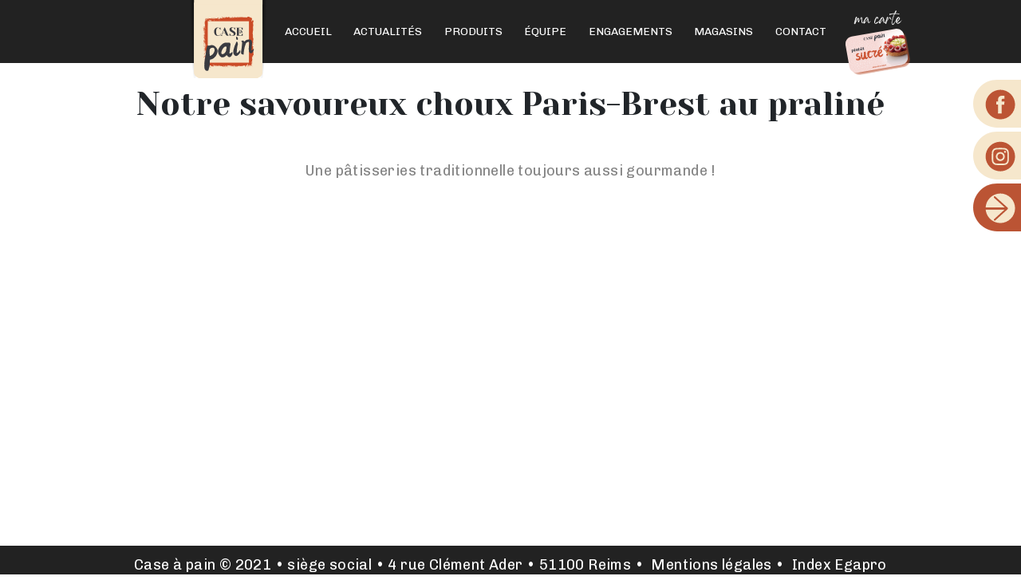

--- FILE ---
content_type: text/html; charset=utf-8
request_url: https://www.google.com/recaptcha/api2/anchor?ar=1&k=6LeoG-YZAAAAAGrI3_XijQtnqUXfxvpfTjbJ7c-p&co=aHR0cHM6Ly9jYXNlLWEtcGFpbi5mcjo0NDM.&hl=en&v=PoyoqOPhxBO7pBk68S4YbpHZ&size=invisible&anchor-ms=20000&execute-ms=30000&cb=ckuswbpou1n4
body_size: 48775
content:
<!DOCTYPE HTML><html dir="ltr" lang="en"><head><meta http-equiv="Content-Type" content="text/html; charset=UTF-8">
<meta http-equiv="X-UA-Compatible" content="IE=edge">
<title>reCAPTCHA</title>
<style type="text/css">
/* cyrillic-ext */
@font-face {
  font-family: 'Roboto';
  font-style: normal;
  font-weight: 400;
  font-stretch: 100%;
  src: url(//fonts.gstatic.com/s/roboto/v48/KFO7CnqEu92Fr1ME7kSn66aGLdTylUAMa3GUBHMdazTgWw.woff2) format('woff2');
  unicode-range: U+0460-052F, U+1C80-1C8A, U+20B4, U+2DE0-2DFF, U+A640-A69F, U+FE2E-FE2F;
}
/* cyrillic */
@font-face {
  font-family: 'Roboto';
  font-style: normal;
  font-weight: 400;
  font-stretch: 100%;
  src: url(//fonts.gstatic.com/s/roboto/v48/KFO7CnqEu92Fr1ME7kSn66aGLdTylUAMa3iUBHMdazTgWw.woff2) format('woff2');
  unicode-range: U+0301, U+0400-045F, U+0490-0491, U+04B0-04B1, U+2116;
}
/* greek-ext */
@font-face {
  font-family: 'Roboto';
  font-style: normal;
  font-weight: 400;
  font-stretch: 100%;
  src: url(//fonts.gstatic.com/s/roboto/v48/KFO7CnqEu92Fr1ME7kSn66aGLdTylUAMa3CUBHMdazTgWw.woff2) format('woff2');
  unicode-range: U+1F00-1FFF;
}
/* greek */
@font-face {
  font-family: 'Roboto';
  font-style: normal;
  font-weight: 400;
  font-stretch: 100%;
  src: url(//fonts.gstatic.com/s/roboto/v48/KFO7CnqEu92Fr1ME7kSn66aGLdTylUAMa3-UBHMdazTgWw.woff2) format('woff2');
  unicode-range: U+0370-0377, U+037A-037F, U+0384-038A, U+038C, U+038E-03A1, U+03A3-03FF;
}
/* math */
@font-face {
  font-family: 'Roboto';
  font-style: normal;
  font-weight: 400;
  font-stretch: 100%;
  src: url(//fonts.gstatic.com/s/roboto/v48/KFO7CnqEu92Fr1ME7kSn66aGLdTylUAMawCUBHMdazTgWw.woff2) format('woff2');
  unicode-range: U+0302-0303, U+0305, U+0307-0308, U+0310, U+0312, U+0315, U+031A, U+0326-0327, U+032C, U+032F-0330, U+0332-0333, U+0338, U+033A, U+0346, U+034D, U+0391-03A1, U+03A3-03A9, U+03B1-03C9, U+03D1, U+03D5-03D6, U+03F0-03F1, U+03F4-03F5, U+2016-2017, U+2034-2038, U+203C, U+2040, U+2043, U+2047, U+2050, U+2057, U+205F, U+2070-2071, U+2074-208E, U+2090-209C, U+20D0-20DC, U+20E1, U+20E5-20EF, U+2100-2112, U+2114-2115, U+2117-2121, U+2123-214F, U+2190, U+2192, U+2194-21AE, U+21B0-21E5, U+21F1-21F2, U+21F4-2211, U+2213-2214, U+2216-22FF, U+2308-230B, U+2310, U+2319, U+231C-2321, U+2336-237A, U+237C, U+2395, U+239B-23B7, U+23D0, U+23DC-23E1, U+2474-2475, U+25AF, U+25B3, U+25B7, U+25BD, U+25C1, U+25CA, U+25CC, U+25FB, U+266D-266F, U+27C0-27FF, U+2900-2AFF, U+2B0E-2B11, U+2B30-2B4C, U+2BFE, U+3030, U+FF5B, U+FF5D, U+1D400-1D7FF, U+1EE00-1EEFF;
}
/* symbols */
@font-face {
  font-family: 'Roboto';
  font-style: normal;
  font-weight: 400;
  font-stretch: 100%;
  src: url(//fonts.gstatic.com/s/roboto/v48/KFO7CnqEu92Fr1ME7kSn66aGLdTylUAMaxKUBHMdazTgWw.woff2) format('woff2');
  unicode-range: U+0001-000C, U+000E-001F, U+007F-009F, U+20DD-20E0, U+20E2-20E4, U+2150-218F, U+2190, U+2192, U+2194-2199, U+21AF, U+21E6-21F0, U+21F3, U+2218-2219, U+2299, U+22C4-22C6, U+2300-243F, U+2440-244A, U+2460-24FF, U+25A0-27BF, U+2800-28FF, U+2921-2922, U+2981, U+29BF, U+29EB, U+2B00-2BFF, U+4DC0-4DFF, U+FFF9-FFFB, U+10140-1018E, U+10190-1019C, U+101A0, U+101D0-101FD, U+102E0-102FB, U+10E60-10E7E, U+1D2C0-1D2D3, U+1D2E0-1D37F, U+1F000-1F0FF, U+1F100-1F1AD, U+1F1E6-1F1FF, U+1F30D-1F30F, U+1F315, U+1F31C, U+1F31E, U+1F320-1F32C, U+1F336, U+1F378, U+1F37D, U+1F382, U+1F393-1F39F, U+1F3A7-1F3A8, U+1F3AC-1F3AF, U+1F3C2, U+1F3C4-1F3C6, U+1F3CA-1F3CE, U+1F3D4-1F3E0, U+1F3ED, U+1F3F1-1F3F3, U+1F3F5-1F3F7, U+1F408, U+1F415, U+1F41F, U+1F426, U+1F43F, U+1F441-1F442, U+1F444, U+1F446-1F449, U+1F44C-1F44E, U+1F453, U+1F46A, U+1F47D, U+1F4A3, U+1F4B0, U+1F4B3, U+1F4B9, U+1F4BB, U+1F4BF, U+1F4C8-1F4CB, U+1F4D6, U+1F4DA, U+1F4DF, U+1F4E3-1F4E6, U+1F4EA-1F4ED, U+1F4F7, U+1F4F9-1F4FB, U+1F4FD-1F4FE, U+1F503, U+1F507-1F50B, U+1F50D, U+1F512-1F513, U+1F53E-1F54A, U+1F54F-1F5FA, U+1F610, U+1F650-1F67F, U+1F687, U+1F68D, U+1F691, U+1F694, U+1F698, U+1F6AD, U+1F6B2, U+1F6B9-1F6BA, U+1F6BC, U+1F6C6-1F6CF, U+1F6D3-1F6D7, U+1F6E0-1F6EA, U+1F6F0-1F6F3, U+1F6F7-1F6FC, U+1F700-1F7FF, U+1F800-1F80B, U+1F810-1F847, U+1F850-1F859, U+1F860-1F887, U+1F890-1F8AD, U+1F8B0-1F8BB, U+1F8C0-1F8C1, U+1F900-1F90B, U+1F93B, U+1F946, U+1F984, U+1F996, U+1F9E9, U+1FA00-1FA6F, U+1FA70-1FA7C, U+1FA80-1FA89, U+1FA8F-1FAC6, U+1FACE-1FADC, U+1FADF-1FAE9, U+1FAF0-1FAF8, U+1FB00-1FBFF;
}
/* vietnamese */
@font-face {
  font-family: 'Roboto';
  font-style: normal;
  font-weight: 400;
  font-stretch: 100%;
  src: url(//fonts.gstatic.com/s/roboto/v48/KFO7CnqEu92Fr1ME7kSn66aGLdTylUAMa3OUBHMdazTgWw.woff2) format('woff2');
  unicode-range: U+0102-0103, U+0110-0111, U+0128-0129, U+0168-0169, U+01A0-01A1, U+01AF-01B0, U+0300-0301, U+0303-0304, U+0308-0309, U+0323, U+0329, U+1EA0-1EF9, U+20AB;
}
/* latin-ext */
@font-face {
  font-family: 'Roboto';
  font-style: normal;
  font-weight: 400;
  font-stretch: 100%;
  src: url(//fonts.gstatic.com/s/roboto/v48/KFO7CnqEu92Fr1ME7kSn66aGLdTylUAMa3KUBHMdazTgWw.woff2) format('woff2');
  unicode-range: U+0100-02BA, U+02BD-02C5, U+02C7-02CC, U+02CE-02D7, U+02DD-02FF, U+0304, U+0308, U+0329, U+1D00-1DBF, U+1E00-1E9F, U+1EF2-1EFF, U+2020, U+20A0-20AB, U+20AD-20C0, U+2113, U+2C60-2C7F, U+A720-A7FF;
}
/* latin */
@font-face {
  font-family: 'Roboto';
  font-style: normal;
  font-weight: 400;
  font-stretch: 100%;
  src: url(//fonts.gstatic.com/s/roboto/v48/KFO7CnqEu92Fr1ME7kSn66aGLdTylUAMa3yUBHMdazQ.woff2) format('woff2');
  unicode-range: U+0000-00FF, U+0131, U+0152-0153, U+02BB-02BC, U+02C6, U+02DA, U+02DC, U+0304, U+0308, U+0329, U+2000-206F, U+20AC, U+2122, U+2191, U+2193, U+2212, U+2215, U+FEFF, U+FFFD;
}
/* cyrillic-ext */
@font-face {
  font-family: 'Roboto';
  font-style: normal;
  font-weight: 500;
  font-stretch: 100%;
  src: url(//fonts.gstatic.com/s/roboto/v48/KFO7CnqEu92Fr1ME7kSn66aGLdTylUAMa3GUBHMdazTgWw.woff2) format('woff2');
  unicode-range: U+0460-052F, U+1C80-1C8A, U+20B4, U+2DE0-2DFF, U+A640-A69F, U+FE2E-FE2F;
}
/* cyrillic */
@font-face {
  font-family: 'Roboto';
  font-style: normal;
  font-weight: 500;
  font-stretch: 100%;
  src: url(//fonts.gstatic.com/s/roboto/v48/KFO7CnqEu92Fr1ME7kSn66aGLdTylUAMa3iUBHMdazTgWw.woff2) format('woff2');
  unicode-range: U+0301, U+0400-045F, U+0490-0491, U+04B0-04B1, U+2116;
}
/* greek-ext */
@font-face {
  font-family: 'Roboto';
  font-style: normal;
  font-weight: 500;
  font-stretch: 100%;
  src: url(//fonts.gstatic.com/s/roboto/v48/KFO7CnqEu92Fr1ME7kSn66aGLdTylUAMa3CUBHMdazTgWw.woff2) format('woff2');
  unicode-range: U+1F00-1FFF;
}
/* greek */
@font-face {
  font-family: 'Roboto';
  font-style: normal;
  font-weight: 500;
  font-stretch: 100%;
  src: url(//fonts.gstatic.com/s/roboto/v48/KFO7CnqEu92Fr1ME7kSn66aGLdTylUAMa3-UBHMdazTgWw.woff2) format('woff2');
  unicode-range: U+0370-0377, U+037A-037F, U+0384-038A, U+038C, U+038E-03A1, U+03A3-03FF;
}
/* math */
@font-face {
  font-family: 'Roboto';
  font-style: normal;
  font-weight: 500;
  font-stretch: 100%;
  src: url(//fonts.gstatic.com/s/roboto/v48/KFO7CnqEu92Fr1ME7kSn66aGLdTylUAMawCUBHMdazTgWw.woff2) format('woff2');
  unicode-range: U+0302-0303, U+0305, U+0307-0308, U+0310, U+0312, U+0315, U+031A, U+0326-0327, U+032C, U+032F-0330, U+0332-0333, U+0338, U+033A, U+0346, U+034D, U+0391-03A1, U+03A3-03A9, U+03B1-03C9, U+03D1, U+03D5-03D6, U+03F0-03F1, U+03F4-03F5, U+2016-2017, U+2034-2038, U+203C, U+2040, U+2043, U+2047, U+2050, U+2057, U+205F, U+2070-2071, U+2074-208E, U+2090-209C, U+20D0-20DC, U+20E1, U+20E5-20EF, U+2100-2112, U+2114-2115, U+2117-2121, U+2123-214F, U+2190, U+2192, U+2194-21AE, U+21B0-21E5, U+21F1-21F2, U+21F4-2211, U+2213-2214, U+2216-22FF, U+2308-230B, U+2310, U+2319, U+231C-2321, U+2336-237A, U+237C, U+2395, U+239B-23B7, U+23D0, U+23DC-23E1, U+2474-2475, U+25AF, U+25B3, U+25B7, U+25BD, U+25C1, U+25CA, U+25CC, U+25FB, U+266D-266F, U+27C0-27FF, U+2900-2AFF, U+2B0E-2B11, U+2B30-2B4C, U+2BFE, U+3030, U+FF5B, U+FF5D, U+1D400-1D7FF, U+1EE00-1EEFF;
}
/* symbols */
@font-face {
  font-family: 'Roboto';
  font-style: normal;
  font-weight: 500;
  font-stretch: 100%;
  src: url(//fonts.gstatic.com/s/roboto/v48/KFO7CnqEu92Fr1ME7kSn66aGLdTylUAMaxKUBHMdazTgWw.woff2) format('woff2');
  unicode-range: U+0001-000C, U+000E-001F, U+007F-009F, U+20DD-20E0, U+20E2-20E4, U+2150-218F, U+2190, U+2192, U+2194-2199, U+21AF, U+21E6-21F0, U+21F3, U+2218-2219, U+2299, U+22C4-22C6, U+2300-243F, U+2440-244A, U+2460-24FF, U+25A0-27BF, U+2800-28FF, U+2921-2922, U+2981, U+29BF, U+29EB, U+2B00-2BFF, U+4DC0-4DFF, U+FFF9-FFFB, U+10140-1018E, U+10190-1019C, U+101A0, U+101D0-101FD, U+102E0-102FB, U+10E60-10E7E, U+1D2C0-1D2D3, U+1D2E0-1D37F, U+1F000-1F0FF, U+1F100-1F1AD, U+1F1E6-1F1FF, U+1F30D-1F30F, U+1F315, U+1F31C, U+1F31E, U+1F320-1F32C, U+1F336, U+1F378, U+1F37D, U+1F382, U+1F393-1F39F, U+1F3A7-1F3A8, U+1F3AC-1F3AF, U+1F3C2, U+1F3C4-1F3C6, U+1F3CA-1F3CE, U+1F3D4-1F3E0, U+1F3ED, U+1F3F1-1F3F3, U+1F3F5-1F3F7, U+1F408, U+1F415, U+1F41F, U+1F426, U+1F43F, U+1F441-1F442, U+1F444, U+1F446-1F449, U+1F44C-1F44E, U+1F453, U+1F46A, U+1F47D, U+1F4A3, U+1F4B0, U+1F4B3, U+1F4B9, U+1F4BB, U+1F4BF, U+1F4C8-1F4CB, U+1F4D6, U+1F4DA, U+1F4DF, U+1F4E3-1F4E6, U+1F4EA-1F4ED, U+1F4F7, U+1F4F9-1F4FB, U+1F4FD-1F4FE, U+1F503, U+1F507-1F50B, U+1F50D, U+1F512-1F513, U+1F53E-1F54A, U+1F54F-1F5FA, U+1F610, U+1F650-1F67F, U+1F687, U+1F68D, U+1F691, U+1F694, U+1F698, U+1F6AD, U+1F6B2, U+1F6B9-1F6BA, U+1F6BC, U+1F6C6-1F6CF, U+1F6D3-1F6D7, U+1F6E0-1F6EA, U+1F6F0-1F6F3, U+1F6F7-1F6FC, U+1F700-1F7FF, U+1F800-1F80B, U+1F810-1F847, U+1F850-1F859, U+1F860-1F887, U+1F890-1F8AD, U+1F8B0-1F8BB, U+1F8C0-1F8C1, U+1F900-1F90B, U+1F93B, U+1F946, U+1F984, U+1F996, U+1F9E9, U+1FA00-1FA6F, U+1FA70-1FA7C, U+1FA80-1FA89, U+1FA8F-1FAC6, U+1FACE-1FADC, U+1FADF-1FAE9, U+1FAF0-1FAF8, U+1FB00-1FBFF;
}
/* vietnamese */
@font-face {
  font-family: 'Roboto';
  font-style: normal;
  font-weight: 500;
  font-stretch: 100%;
  src: url(//fonts.gstatic.com/s/roboto/v48/KFO7CnqEu92Fr1ME7kSn66aGLdTylUAMa3OUBHMdazTgWw.woff2) format('woff2');
  unicode-range: U+0102-0103, U+0110-0111, U+0128-0129, U+0168-0169, U+01A0-01A1, U+01AF-01B0, U+0300-0301, U+0303-0304, U+0308-0309, U+0323, U+0329, U+1EA0-1EF9, U+20AB;
}
/* latin-ext */
@font-face {
  font-family: 'Roboto';
  font-style: normal;
  font-weight: 500;
  font-stretch: 100%;
  src: url(//fonts.gstatic.com/s/roboto/v48/KFO7CnqEu92Fr1ME7kSn66aGLdTylUAMa3KUBHMdazTgWw.woff2) format('woff2');
  unicode-range: U+0100-02BA, U+02BD-02C5, U+02C7-02CC, U+02CE-02D7, U+02DD-02FF, U+0304, U+0308, U+0329, U+1D00-1DBF, U+1E00-1E9F, U+1EF2-1EFF, U+2020, U+20A0-20AB, U+20AD-20C0, U+2113, U+2C60-2C7F, U+A720-A7FF;
}
/* latin */
@font-face {
  font-family: 'Roboto';
  font-style: normal;
  font-weight: 500;
  font-stretch: 100%;
  src: url(//fonts.gstatic.com/s/roboto/v48/KFO7CnqEu92Fr1ME7kSn66aGLdTylUAMa3yUBHMdazQ.woff2) format('woff2');
  unicode-range: U+0000-00FF, U+0131, U+0152-0153, U+02BB-02BC, U+02C6, U+02DA, U+02DC, U+0304, U+0308, U+0329, U+2000-206F, U+20AC, U+2122, U+2191, U+2193, U+2212, U+2215, U+FEFF, U+FFFD;
}
/* cyrillic-ext */
@font-face {
  font-family: 'Roboto';
  font-style: normal;
  font-weight: 900;
  font-stretch: 100%;
  src: url(//fonts.gstatic.com/s/roboto/v48/KFO7CnqEu92Fr1ME7kSn66aGLdTylUAMa3GUBHMdazTgWw.woff2) format('woff2');
  unicode-range: U+0460-052F, U+1C80-1C8A, U+20B4, U+2DE0-2DFF, U+A640-A69F, U+FE2E-FE2F;
}
/* cyrillic */
@font-face {
  font-family: 'Roboto';
  font-style: normal;
  font-weight: 900;
  font-stretch: 100%;
  src: url(//fonts.gstatic.com/s/roboto/v48/KFO7CnqEu92Fr1ME7kSn66aGLdTylUAMa3iUBHMdazTgWw.woff2) format('woff2');
  unicode-range: U+0301, U+0400-045F, U+0490-0491, U+04B0-04B1, U+2116;
}
/* greek-ext */
@font-face {
  font-family: 'Roboto';
  font-style: normal;
  font-weight: 900;
  font-stretch: 100%;
  src: url(//fonts.gstatic.com/s/roboto/v48/KFO7CnqEu92Fr1ME7kSn66aGLdTylUAMa3CUBHMdazTgWw.woff2) format('woff2');
  unicode-range: U+1F00-1FFF;
}
/* greek */
@font-face {
  font-family: 'Roboto';
  font-style: normal;
  font-weight: 900;
  font-stretch: 100%;
  src: url(//fonts.gstatic.com/s/roboto/v48/KFO7CnqEu92Fr1ME7kSn66aGLdTylUAMa3-UBHMdazTgWw.woff2) format('woff2');
  unicode-range: U+0370-0377, U+037A-037F, U+0384-038A, U+038C, U+038E-03A1, U+03A3-03FF;
}
/* math */
@font-face {
  font-family: 'Roboto';
  font-style: normal;
  font-weight: 900;
  font-stretch: 100%;
  src: url(//fonts.gstatic.com/s/roboto/v48/KFO7CnqEu92Fr1ME7kSn66aGLdTylUAMawCUBHMdazTgWw.woff2) format('woff2');
  unicode-range: U+0302-0303, U+0305, U+0307-0308, U+0310, U+0312, U+0315, U+031A, U+0326-0327, U+032C, U+032F-0330, U+0332-0333, U+0338, U+033A, U+0346, U+034D, U+0391-03A1, U+03A3-03A9, U+03B1-03C9, U+03D1, U+03D5-03D6, U+03F0-03F1, U+03F4-03F5, U+2016-2017, U+2034-2038, U+203C, U+2040, U+2043, U+2047, U+2050, U+2057, U+205F, U+2070-2071, U+2074-208E, U+2090-209C, U+20D0-20DC, U+20E1, U+20E5-20EF, U+2100-2112, U+2114-2115, U+2117-2121, U+2123-214F, U+2190, U+2192, U+2194-21AE, U+21B0-21E5, U+21F1-21F2, U+21F4-2211, U+2213-2214, U+2216-22FF, U+2308-230B, U+2310, U+2319, U+231C-2321, U+2336-237A, U+237C, U+2395, U+239B-23B7, U+23D0, U+23DC-23E1, U+2474-2475, U+25AF, U+25B3, U+25B7, U+25BD, U+25C1, U+25CA, U+25CC, U+25FB, U+266D-266F, U+27C0-27FF, U+2900-2AFF, U+2B0E-2B11, U+2B30-2B4C, U+2BFE, U+3030, U+FF5B, U+FF5D, U+1D400-1D7FF, U+1EE00-1EEFF;
}
/* symbols */
@font-face {
  font-family: 'Roboto';
  font-style: normal;
  font-weight: 900;
  font-stretch: 100%;
  src: url(//fonts.gstatic.com/s/roboto/v48/KFO7CnqEu92Fr1ME7kSn66aGLdTylUAMaxKUBHMdazTgWw.woff2) format('woff2');
  unicode-range: U+0001-000C, U+000E-001F, U+007F-009F, U+20DD-20E0, U+20E2-20E4, U+2150-218F, U+2190, U+2192, U+2194-2199, U+21AF, U+21E6-21F0, U+21F3, U+2218-2219, U+2299, U+22C4-22C6, U+2300-243F, U+2440-244A, U+2460-24FF, U+25A0-27BF, U+2800-28FF, U+2921-2922, U+2981, U+29BF, U+29EB, U+2B00-2BFF, U+4DC0-4DFF, U+FFF9-FFFB, U+10140-1018E, U+10190-1019C, U+101A0, U+101D0-101FD, U+102E0-102FB, U+10E60-10E7E, U+1D2C0-1D2D3, U+1D2E0-1D37F, U+1F000-1F0FF, U+1F100-1F1AD, U+1F1E6-1F1FF, U+1F30D-1F30F, U+1F315, U+1F31C, U+1F31E, U+1F320-1F32C, U+1F336, U+1F378, U+1F37D, U+1F382, U+1F393-1F39F, U+1F3A7-1F3A8, U+1F3AC-1F3AF, U+1F3C2, U+1F3C4-1F3C6, U+1F3CA-1F3CE, U+1F3D4-1F3E0, U+1F3ED, U+1F3F1-1F3F3, U+1F3F5-1F3F7, U+1F408, U+1F415, U+1F41F, U+1F426, U+1F43F, U+1F441-1F442, U+1F444, U+1F446-1F449, U+1F44C-1F44E, U+1F453, U+1F46A, U+1F47D, U+1F4A3, U+1F4B0, U+1F4B3, U+1F4B9, U+1F4BB, U+1F4BF, U+1F4C8-1F4CB, U+1F4D6, U+1F4DA, U+1F4DF, U+1F4E3-1F4E6, U+1F4EA-1F4ED, U+1F4F7, U+1F4F9-1F4FB, U+1F4FD-1F4FE, U+1F503, U+1F507-1F50B, U+1F50D, U+1F512-1F513, U+1F53E-1F54A, U+1F54F-1F5FA, U+1F610, U+1F650-1F67F, U+1F687, U+1F68D, U+1F691, U+1F694, U+1F698, U+1F6AD, U+1F6B2, U+1F6B9-1F6BA, U+1F6BC, U+1F6C6-1F6CF, U+1F6D3-1F6D7, U+1F6E0-1F6EA, U+1F6F0-1F6F3, U+1F6F7-1F6FC, U+1F700-1F7FF, U+1F800-1F80B, U+1F810-1F847, U+1F850-1F859, U+1F860-1F887, U+1F890-1F8AD, U+1F8B0-1F8BB, U+1F8C0-1F8C1, U+1F900-1F90B, U+1F93B, U+1F946, U+1F984, U+1F996, U+1F9E9, U+1FA00-1FA6F, U+1FA70-1FA7C, U+1FA80-1FA89, U+1FA8F-1FAC6, U+1FACE-1FADC, U+1FADF-1FAE9, U+1FAF0-1FAF8, U+1FB00-1FBFF;
}
/* vietnamese */
@font-face {
  font-family: 'Roboto';
  font-style: normal;
  font-weight: 900;
  font-stretch: 100%;
  src: url(//fonts.gstatic.com/s/roboto/v48/KFO7CnqEu92Fr1ME7kSn66aGLdTylUAMa3OUBHMdazTgWw.woff2) format('woff2');
  unicode-range: U+0102-0103, U+0110-0111, U+0128-0129, U+0168-0169, U+01A0-01A1, U+01AF-01B0, U+0300-0301, U+0303-0304, U+0308-0309, U+0323, U+0329, U+1EA0-1EF9, U+20AB;
}
/* latin-ext */
@font-face {
  font-family: 'Roboto';
  font-style: normal;
  font-weight: 900;
  font-stretch: 100%;
  src: url(//fonts.gstatic.com/s/roboto/v48/KFO7CnqEu92Fr1ME7kSn66aGLdTylUAMa3KUBHMdazTgWw.woff2) format('woff2');
  unicode-range: U+0100-02BA, U+02BD-02C5, U+02C7-02CC, U+02CE-02D7, U+02DD-02FF, U+0304, U+0308, U+0329, U+1D00-1DBF, U+1E00-1E9F, U+1EF2-1EFF, U+2020, U+20A0-20AB, U+20AD-20C0, U+2113, U+2C60-2C7F, U+A720-A7FF;
}
/* latin */
@font-face {
  font-family: 'Roboto';
  font-style: normal;
  font-weight: 900;
  font-stretch: 100%;
  src: url(//fonts.gstatic.com/s/roboto/v48/KFO7CnqEu92Fr1ME7kSn66aGLdTylUAMa3yUBHMdazQ.woff2) format('woff2');
  unicode-range: U+0000-00FF, U+0131, U+0152-0153, U+02BB-02BC, U+02C6, U+02DA, U+02DC, U+0304, U+0308, U+0329, U+2000-206F, U+20AC, U+2122, U+2191, U+2193, U+2212, U+2215, U+FEFF, U+FFFD;
}

</style>
<link rel="stylesheet" type="text/css" href="https://www.gstatic.com/recaptcha/releases/PoyoqOPhxBO7pBk68S4YbpHZ/styles__ltr.css">
<script nonce="tkDdDP8gwSvsBb-wx4mW7g" type="text/javascript">window['__recaptcha_api'] = 'https://www.google.com/recaptcha/api2/';</script>
<script type="text/javascript" src="https://www.gstatic.com/recaptcha/releases/PoyoqOPhxBO7pBk68S4YbpHZ/recaptcha__en.js" nonce="tkDdDP8gwSvsBb-wx4mW7g">
      
    </script></head>
<body><div id="rc-anchor-alert" class="rc-anchor-alert"></div>
<input type="hidden" id="recaptcha-token" value="[base64]">
<script type="text/javascript" nonce="tkDdDP8gwSvsBb-wx4mW7g">
      recaptcha.anchor.Main.init("[\x22ainput\x22,[\x22bgdata\x22,\x22\x22,\[base64]/[base64]/[base64]/[base64]/[base64]/[base64]/[base64]/[base64]/[base64]/[base64]\\u003d\x22,\[base64]\\u003d\\u003d\x22,\[base64]/CvBzDrQ48wqsiwqXDjibCoClNXcOPw6jDvmHDlMKEPRXCjT1gwrzDusODwoVqwrsoVcOpwrPDjsO/LGFNZj/[base64]/Dh3sZwo3DqyIMOcO1FsK/[base64]/DjcOxw5vCkWvCvcKoFMKhwrPCncKnZiXDv8K+wpjCmSPCoGUTw7TDmB8Pw5Rifz/CtcKzwoXDjG/Cn3XCksK2wqlfw68kw5IEwqk5wo3DhzwXDsOVYsOgw4jCoit8w55hwp0aPsO5wrrCqxjCh8KTIcO9Y8KCwpfDuEnDoDd4wozClMOjw4kfwqljw53CssOdTCrDnEVfJVTCugbCuhDCuwpyPhLChcKONBxFworCmU3DgMOrG8K/LWlrc8Oyf8KKw5vChmHClcKQHMOhw6PCqcK0w5NYKmnChMK3w7F0w63DmcOXNMKFbcKawq3Dr8Oswp0SdMOwb8KjacOawqwUw7ViSnp7RRnCgsKzF0/[base64]/D8KQczx+SivDlsOleg3Cq8OVwqBjwrJZw63CpcOHw7grfcOzw6EcdxfDpcKsw6YDwpM9f8OxwrtBI8Kqwp/CnG3DsHzCtcOPwq1OZ3kZw4khdMKSUlI8wrcRFsKAwqbChTtOG8K4acKMZcKrMMO8GD/DkGfDoMKFVsKlIGVuw7JTLh/[base64]/[base64]/Dgg85w6s9w4XCkVJiDj5bwrIoKsOPOVgMNMKbfcKZP2BAw4nCpsKowr1pf0nDkhbCk3DDg20dODfCpRjCnsKeCcOkwpcRYRozw6AXFibCqiFVQg0lDiRBBC4/wr9kw6hkw7gVL8KAJsOWc33CrAZ8IwrCmsOSwrPDv8O6wp9eTsOUNUzClXnDqnN/wq9+ZMOYVQZHw7Arwr3DusOQwpd8T2MEwoE4e3bDu8KgeRodXntIYmJhQRhnwp9fwqzClCQYw6Iow4cjwoMOw5wRw6sHwo0fw7XDlSDCvjJJw7LDqWNFIQ8yZFYFwrlyN2QtW0XCk8O/[base64]/RsKRwqjDr8Oww7PCh8KLw6DDhWkdH1RhMcO9NnXDgT7DiAYvAwFicMOQw7zDuMKBUcKIw7cJNcKTOMKZwp4iwpsWQ8KBw5sWwofCol0qbnwYw6PCinLDpsKyFljCu8KzwpEbw4rCsh3DmEMkw5RXWcKNwqo8w4kYGGTCisKxw58CwpTDkn7CqFp8IF/DgMO7IRwEwr8Iwpd3YSTDiDPDnsK3w69/wqrCmn9gw440wrweMCbCrsOZwpYswqtLwroLw4ESw4pKwo5HZCM5w5jDuRjDiMKFwoTDjnUhO8KKw4nDgcKSHX86OBbCgMK8ZAnDtcKoZ8K0wrDCtxRjBcKmwog0KsO5w79xScKXBcKxDHc3wonDi8O4w6/CpVsvwrh9wp3CjjfDkMK7fGNDw6R9w4BwIR/DusOFdGfDjxMmwoRQw5IWS8O4bjYOw6zCgcKqMMK5w61tw5pPXRwvXwzDiXUpAsOoQxPDssOLbMKBdQgNacOkIMOKw6HDqC7Dm8O2wpoow5NJDHpcwqnCgBM7A8O7w6wjwqrCpcKHCw8Xw6jDsHZNwqDDpz5aEXTCu1vDisO1bGdOwrfDmcOSw7B1wrXDn3/Dm1rCuXXCo08pLlXCrMKQw4h9EcKvLitXw7UZw5ExwrnDtQ1XG8OAw4jCnMK7wpjDu8KqN8KzN8OeBsO6dMKTH8KGw4rCq8OsZcKcP35lwojCi8OhGMK1XsKibRfDlT3CtcOIwprCksOtFQp1w6LDrMOVwp1Xw4XCn8OnwovDh8KqOXXDllXChkbDlX/DtMKAHW3DmHUiUsO0w50VP8OpRMO5woUEwpPClkXDmBdgw5nChsOUw5YpW8K3IzwZKcOCPnLCtSfDnMO6Rj4cVMKEQB8uwppLbk3Dm182EkbCscOqwoZUUCbCgW/CnkDDgg4hwq1/woDDhsKYwr3Dq8KHw4XDk3HCoMKbBU3Ch8OwAsK5wpQ8KMKKbsKtw7Ysw694AhjDlQHDs1A/ZsKeBWDCjTPDp28mZghswrw+w4hKwq1Pw7zDomDCjMKSw6MvWMKmC3nCogMjworDl8O0fmdobsO4OcOwQmzDlMKqFSx0w5QEOsKkScKMJXJLN8Ogw6zCiAMswr4FwoXDkSTCgRvDlhs2Ty3CrcKXwoDDtMKNZErDg8OSQwcnQHslw5PCq8KRZcK2LR/CscOxPgpHWiIAw6cXesKNwp/[base64]/DoADDjC0vwqMeDihtdR0mOxXCvcKPMsKMHMKXw7vCoirCiwHCqcKYwpTDq3NWw6DCkcOkwo4uPcKDLMODw6rCuSzCgiXDthMwSMKFbnXDpzBXP8Kcw64Aw5J/eMKoTj4iw7LCuz92fSgHw53DhMK3NDTDjMOzw5zDiMOOw69GGBxJw47CpcKgw7F7I8Kpw6TDosKyEcKJw4rCnMKDwqvCrGswbsKawp5Tw5IBIcKpwqXCpMKQPQ7CnsOVFg3Cu8K2HhrDlcKlw6/CjnTDoAbCgMOBw55mw7HCvsKpMEnDkmnCgSPDocKqwqjDsTXCsU8uw6NnEcOYYcKhw77DtyvCuwXDiSfDvCldPnkmwrEjwqXClTExWMOhCsOYw4hoejQXw682dXnCmB7Du8OKw7/DhcK4woIxwqVsw7l6dsO+wognw7TDssKFw4QOw5vCpMKFdsOEdMO+GMOnaQcHwowxw4NVBcOHwpsYVA3DksKYJ8ONfybCoMK/wonCkxzDrsOrwrxLw4kJwrI3woXCuzNifcK+X2YhM8OhwqEpGUNZw4DCgx3DlGZUw7zDmxTDkVLCtRBow7www7/Du2t/dVDDjHfDgsK/[base64]/[base64]/DrMKTcQjDhjTCrcKVOHzDilrDmsO5wqpjacOZBkpFwqNxwpXCj8Kfw6lvIigtwqLCvcKcesKWwpzCjMOVwrhywqoLGyJrGh/[base64]/CrwzCtMKsw40rwokuJMKvZh0+wrrCgcKnUitfdz3DlsOIGnnChBMUWMKjBcKfb1g7wqLDjsKcwoTDhhJfUcOcw7HDncKLwr4iwo9hwr5ew6LDi8OeS8K/CsK0w45LwrBtB8OsMGARwovChhdawqPCjggww6zDkRTCggoZw7jCpsKiwqZLKXDDosOMwoBcBMOBXcO7w6xLYsKZb0wMK1HDgcKvAMOWOsKuaChFCMO/bMKVelIiHBLDrMKuw7RFWsKXUExLC055wr/[base64]/a8Kqwr00OsO5w5B5wqdZQ2VsfVrDsx9Xe1ESw6NiwpHCpMO3wprDkCZOwpJUw684FGoBwrTDvMO3WcORfMO0VcOzbUgywoh/[base64]/[base64]/d1B/[base64]/w6kcPCLDmsKSw5HDuMOGBDs7HUjDv8O4w48GW8K7ZcK6w5xWZsKFw7NRwpzCqcObw4LDnsKAwrHCon3Dqw3CilvDn8OkC8OKaMOGRMKuwrXDo8OZc17Cil93wqY3wpIbwqrCg8Kywo9MwpPCrV8ednUHwrxrw4/[base64]/KGrCvEfDknXCgsKcwrjChBNewqVJC8K0HcKPOsK2FMOPdg/[base64]/CuxLDssOQFT0bwqvCq8OOZy1JwptVwqw7PsOcwqhUHMKRwpvDsRPCvggbPcKYw77Cow1iw43ChjtFw6NFwrMyw4UFCnTDiBfCvWfDmMOVR8O8CMKww6PCt8KhwpcYwqLDg8KZP8Ofw6hfw7liEi0vCkIawpjCg8KbXxzDmMKDW8KAFcKfQV/[base64]/[base64]/wobDnMKgwrnDsmXCt0w7D8K2PVrDuMK6wqUJwo3CrsKYwqDCuQ8xw5UQwr3CoxrDhT0IQydZJMOxw4bDiMKiDMKofcO4ZsO7QBsPczRsD8Kzwpp3aHnDrMKGwojClXopw4fClVVEAMOmWzDDucOAw5fDosOEfxl/M8KGcyvCqwdow5rCucKTOMOLw7/DrxjDpgnDnm/DjiLDpcOhwq3DkcO6wp8mw7vDrhLDgsK8ZF13wrk+w5LDnsKxwqHDmsOUwotCworDqMK+KVDCjT/Ctk9kM8O3UsOWMTtlYwjDrQIbw6UKw7HCqkQRw5Ipw5FFWSPDlsKCw5jDkcOka8K/[base64]/DucOPdsKYwqHCsToeUDnCn8OHw7LDqg3Dg8OyOMOeKcOzHhLDtMK/w53DmsOwwqHCs8KsABXCsgFEw4h3c8KRPcK5UjvDmncVZwBXwpfCj05dXSA5VsKWL8K6wqMRwqBkTMKsHgvCjE/DusKAFVXDpRBhRcKawrvCr3rDmcKCw7hFdAHClcOywqjDm3ILw4TDn3DDmcOgw5LCugDDsEjDn8KIw79zHMKdEsKpwrlpSF7ChxczZ8OxwqgHwqDDj13Ds2vDu8KVwrPDtU7CtMKtwprCtMOSEkQQOMOHwrbDqMOIRnPChW/CucKNBGHDscKdCcOiwpfDgyDDscO0w5LDoC5Aw7lcw7PCrMOfw67Cs3tXIxbDrFDCuMKxDsKvYxJTC1cvLcOqw5RlwqPCim8Xw45VwpkSA0thw6F0GxrDgjzDoQRuw6hRwqPChMK1K8OgBgwDw6HDrcONHAAkw7wCw6ptVDrDsMOrw4gUQsOywpTDjTsAOMOFwq/Do1RTwqZkFMOPRVDDlljChMOkw7R2w53Cj8Kmwo7CkcKyfHDDpcKMwpguNMOLw6PDuGURwrE9GT0kwr1ww7fCm8O1SGsWw4Bgw5DDrcKeH8Kmw7B6w5U+IcKqwrw8wrnCkh5ADBlxwrsXw4DDvsKlwoPCgmNswqdpwpnDhHXDscKawodBVsKSIwLCuDQqX3/Du8KIfsKuw4k+XkPCozs+XsOtw4vCpMKjw5XCpMKKwqLCq8KtHhHCvcKUSsK8wrHCqTVBDcO8w5rCtsKNwp7Clk7CocOQFBtwZ8OJFMKiST9sZsOAPw/ClMO6IQocw5USfFEmwp7Ch8OIw5vDkcOMWjcbwpIUwrgRw7HDsQx2wrUuwrfCqsOVb8K1w7DDlkXChcKJBAYWVsKiw73CpVYzSSDDmH/DnGFuwpvDh8OOPy3CoToeVsKpwqjDun/[base64]/CiBLDiAYsBx9RwpLCmQNiHUV5L1fCmE5swp/Dh3jDhG/Dv8KUw5/CnX5jwq8TasOTw7/CoMKGwo3ChBgNwrNBwozDncK2OjMNwpLDuMOkw5/CrwPCjcOQLhpkwoFcTg0Mw4DDggwUw5lnw5dAdMKrcgs9w6wJMsO4w7VUH8KmwrTCpsOSwqQFwoPCvMOjX8OHw5/Du8OrYMOUSMKWwocPwrfDhGJDN2/CpA4jRwXDiMKxwrPDn8OJwqDClMKewqHCpWc9w6HDhcKRwqbDlQVtcMKFI3JSbRrDgDLDsEjCr8K1CMOWZBULM8OPw5sNXMKPLsOzwq8RH8OLwo/DqsKlwr8ZR3IqRXMiw4vClgcDO8KkTFbDlcOkZljDlQXCncOow5wDwqnDi8K0wq9YKsOZw40Aw43CvSDClsKGwrlOR8KYUFjDmcKWehtmw7pTT17ClcK3w6bDscKPwoooTsO7JDUAwroXwrBswoHCkmUEMMKiw7PDsMOiwqLCtcKbwovDjSNNwr7DicO1w65/T8KVw5R+w43Dhn/CgMKawq7Chn09w5tQwqPCoCzCuMKsw7ZsUsKhw6DDlsODKBnCkTJRwqzCvW5ZRcO9wroHWmXDmcKZRELCh8O/[base64]/[base64]/DnAhLw5YxwqbCtHYMw7XDqMKVwqJnKwTDpS/[base64]/ATDDpxttOMKjcMOjw6bDrEQOSCfDqMKywqnDn8KLwoAeFF/DryPCunIsF21jwrp2GcOWw6vDrsOkwq/CncOCw4LCv8K6M8Kbw40aKsKoDxYaQmrCoMONw4M4wq0uwpQCQsOGwrfDlylmwq43ZHBkwoBBwqJsNsKEb8Kdw7LCi8Oew4NVw7HCqMOJwpnDlcOxdy7DkiPDui0zdi97BUnCosOAfsKYX8KlM8OjLcONP8OxDcORw7vDhw0NT8KGYElfw7vDnT/CqMO0wr3CkhjDqxkFw509wpDCmB0AwpLCmMKawqrDsUvDgXfDqx7CqEw9w73CrBAKKsKtVyrDhcOpA8OZw4DCuC4adcKeIFzCjzrCoh0Ww4Ftw77CgXrDgnjDnX/CrGgiZ8OEKcK1IcONfV7DtsOsw7Nhw67DisOBwr/[base64]/GArDtMKfw7jCqsO5w5/CmMK7woU8w4Y2wrdJJRwOw4cpwrQAwqPDnQ3ClGZBHwUswqnDuAouw67DjsO+wo/[base64]/[base64]/[base64]/wrnCrGzCj8O7wrrCqxLCqsOIw6bDkljCiVXCrMOPwprDr8KbOsKdOsKow79/HMKywpssw4jCjsK9WsOhw5zDiV1dwonDgy5Qw6BbwqTCrBYBwoTDscKMwq1/HMKQLMOdRG3Dtj5Fej0bIMOzIMKYw5xYCXfDoyrCpWvDmcOtwprDvSQKw5vDvCzChETCh8KdL8K4UcKuwo/CocOBcMKBw4bCmMO7LMKBw55OwrYoXcKEC8KWfsOuw613eFnDisKqw6zDtGl+NWzCtcODZ8Oiwo9DAMKaw67Cs8Kjw57Ci8Odwr7CuSXDuMO/b8KufsO+TsOVw70uFMOGw74hw6xLwqMME0DCgcKKQ8OOUATDisKCwqXCgnc7w78SCCFfwrnDlw/DpMKow7Edw5RdKlPDuMOQbMO+TxYtOMOSw5/[base64]/CkVllwosrw4LCv2AfFRV5TMOYDBhGw7rCo0TCl8KPw6FMwo/Cq8K7w4HDicK0w506w4PCiGlJwoPCrcK0w6/CoMOYw4zDmRgLwqpew4vDjMOLwr/DsW/[base64]/wrksPsOWHHt3w7vDscKZwrFNwohYw6JyXsK3wpzDhMOpEcO7OWVSw6fDuMKuw7fDmxrDnyrDgcKRbMOJOGxbw5/ChsKOwqolFHErwr/[base64]/Ct8K4bMKiBi07CcKkwqA+YsOOwod4N8OQACdtwoBLBcOiwrDCpMO/YgJ5wpdAwrPCgxLCi8KDw4JiNwfCn8KhwqjCgTZ2OcK9worDjEDDrcKuwoovw5ZTZ03CrsK2wo/[base64]/DksKgw6oFA8OBwpwPw4PCqSDClD97w6jDq8OHwocAwpQTf8ORw4gIC30UVsK9Wk/[base64]/CoMORw5nDs0g1T8KXEcKrRWYIw7jCnMOmNMKDV8KxZzYWw4XCnBUDJCIwwrDCmDLDp8KYw4/DmC3CgcONOyPCjcKiDcKYw7HCkUxpBcK7cMOXYMKTScO8w6DCkAzCo8KCSiYFwrI2WMOVSn1AHcK7DsOTw5LDi8KAw5bCpsOCAcK8XTJZw7XCv8Kww4ljwobDn0TClcOpwrnCp1nDkz7Duk0Mw5HCu0www7/Cig/DvzN0w7TDmEvDiMKLXV/[base64]/DnxsdwrIcw7vCl2gDJlxvRyY/wprCoAjDu8OlCRbCl8ONbiFQwoQ5woV2wolSwonDjGtKw7TDhEHDnMOEAkLDswITwrvDl2sfIQfCpCMhRsOyRGDChHELw5zDmcKqwrg5Nn3CjVhIJMO/CMKsw5fChwbDu1bDjcO+csKqw6LCo8O/w6VfEy7DnMKEfsOmw6JyKsOGw7A2wq7DmMKwPsKwwoY6w6kfPMODMH7DsMKtwoNQw7rCnMKYw4/DhMOdFQPDucKjH0rDpmPCpWLDl8Krw5csOcO0XkYcDgVLZEcvw7nDonI8w5PCqUHCssOjw5wXw7bCly00AVrCu1oRCBDDoyJuwokaXG/CqMOYwqrCtC5Ow49lw6HDksKHwoLCrFzCo8OIwqcJwp3CgsO5asKxdRISw6oqA8KjV8K+bAVKUsKUwp/[base64]/CpmQvwqXCj3vDvMO7w7kLODPDmsKzwoVkRBHDtsOhHMKOYMOfw5sWw4sjMg3Ds8OODMOKGMOCHG7Dq1Mcw7/Ci8KFTGLCiVzDkRpBw73CshczHMO+IcOlwrDCsnIMwpfClFjCsFzCtnjCqVrCpxTDpMKdwo8oA8KVYCbDqTjCo8OnesOdTV7DskXCoX3DkC7CgsO5Bi1twq92w7DDpsKFw7HDqmbClMONw6vCjcOlQQLCkxfDjMOBC8K7d8OEeMKpfcKzw6/DqsObw7JVd0jCsSPCgsOiQsKKwr/CucOTHmkVX8O4w4V3cgAdwrNkCgnCtsOOF8Kqwqo7WMKgw6QQw7fDnMKiw6DDjMOYwpvCtMKNUUHCriMFw7fClkPChEbCgsK4WsOEw7VYG8KFw6BeccOHw5VTfCQqw5Rvwo/CksKlw43Dl8OiTjQBS8Oow6bCkznCjcOEasKpwrHCqcOXw7bCqTrDmsOPwpdjfMOsW1UNNcK5HEPDiAIgecOQaMKlwqBEZcOxwr7CigRwDVcewoh2wrzDu8OswrzCg8KVSgVGbMKPwqAJwoXDjHNnYMKlwrjCmsO+Ow9JS8ORw70Dw5nCoMKyLkHDqUnCgMK/w4xZw7LDgcKkY8KXMRjDo8OFERPCp8OwwpnCgMKgwpVuw5rCmsKhasKjTcKBYSTDpsOeb8KTwpMcdhpow5XDtsOjD0MRHsOdw5EywpvCkMOZMcOmw5I0w5wabUpFw6p6w7B5L2hBw4gMwqnCn8KIworClMOtFl/[base64]/[base64]/DgsKYdgnCqhBzIxzDrkbDrVLCjsKJP8OKaV/CgBhtWcOGwpzDqcKRwqFrUFk+wp42e3nDmjdHw4xSw6tyw7vCgWfDhsKMwqHCkW3CvEV+wo7ClcKyc8OrS33CpMOdwrsiwqfCljM/acKvR8KDwpoSw7Y/wqo/HsKkdzQLw6fDicK8w6nDgF/DssOlwp0OwothQyc/[base64]/DosOcw67DkMOEY8KCw7HDncOkwqTDslZ7LDnDpMKebcOPwqAhYnRowq5oEU3DiMO+w5rDoMKKKWrClhbDjE7Cq8K9woIdTi/DrMKVw7NawoPDikE5c8Kaw6EOcwbDr3wewozCnMOZN8KmTsKBw5oxdsOtw6HDhcORw5BPbsK7w6DDnwRmYcODwpTCmk/CgMORbCBWV8OYccKOw7tEWcKCwqoKAkoSw59wwrQlw4zDliTDiMKzJyt4wosZw5ckwoYEw4UBOcKsU8KFa8OfwpICw784wo/DlkpYwqtzw53CmC/ChDgvcjc7w4N6b8KUw6PCosK7wp/DiMKCw4cBw5lyw6x4w7Upw6/CrQfCr8K2L8OtVFV7KMKewrJlHMO+Bj8FesKTbFjCqQIVw7xWZMKydznDu3HDscKyG8OYwrzDhifDpHXDvSJ6NcKsw7nCgkMEe1PChsKMbMKkw6c3w4pww6PCgMKsEmAFL2VuK8KqX8ObYsOKeMOhFhlyDHtIwoYHG8KqT8KQccOUwo3DmcOmw50pwr/[base64]/w7/DknVVJMOsw5rCuFfClHNRZsKkbW7Di8KcfBjDshPDhsK+MsK+wqp9PTjCtT7Com5Fw5PDskjDmMO4w7BUEDJTRwxAdl0mGsOfw7goUmnDj8Osw7XDhsOSw6zDjzjDscK+w6nDsMOww4ANRl3DvHMIw6fDusO6KMOaw5DDgj/[base64]/DrsOpw48pwqUaw7fDhcOEGMKSwp7Dk3BqRD7CiMOOwpdpw4sYw4k8wp/CqGQwbRtFX1FNXMOlLsOHV8K+woLCscKPWsOTw5ZMwrgjw7A3PijCtBJBDwXCjU/[base64]/w5vDkRPCkCfDksOow5vCtlAkU3RzwrBVJAnDnXfChUxFJkpzPcK+fMO0w5bCpz4+PTvDhsKxw6jDiXXDscKJw5/DlDpyw4leJ8O+Chh1c8OHcsKiwrvCqRDCkH4MBU3Ch8K6NGsAV3Emw63DiMOTHMOgw7Qbw50lNWlefsKIbsKWw4DDhsOZG8K7wrk3wpTDmSvCuMKpw7TCqAMlwr0Wwr/[base64]/w690w6RVwrjDhcOPw4ZJwqLDqcKAC8O3w7BvwrcmGcONDgbCiyrDhmRBw4rDvcKgOA7DlkkXKDHCkMKuUcKIwo4ew6rCv8O4DigNK8OlYhZqF8ORCE/DoHMwwpzCh3Exwq7CjDjDrA05wolcwonDq8OZw5DCpDMcLsOIbsKbczpiXD/[base64]/GsOtwp1Qa0nDkUHCuxfDtCzDs3law6ABY8OMwpcWw6kHUkvCs8O7CcKYw6PDslXDsDV6wrXDiE3DonTCnsOVwrXCpBINIC7DlcOPw6VOwp59C8KEIknCv8KgwofDrhk/[base64]/[base64]/[base64]/CuGAiw4hjd8OXKnHDqsO+w65sZ8KFCx/CjRNHw6rDmMOxTsKvwopTBMOiw6UDQcOGw7MWBcKYMcONcz8pwqLDuiTDs8OgE8Kxw7HCiMKlwp5nw6HCs2bCncOAw4zCgH7DnsKDwrJ1w6jDsRV+w5xCXWHCpsOCw77CqXYWJsOvYsK2BCBWGUfDp8KRw6rCq8KywpJ1w5LDgsO2UykGwp/CuXzDn8ORwp8OKsKKwrnDmMKULTrDicKFdnPCjxkawprDpz8uwp1JwogGw4giw4bDp8OqHcO3w4cWaVQedsOtw6pgwqQ8WRNuMA3DoFLChStew5nDgHhHSH4zw7Bpw4/[base64]/CqRNEw7fCmMK5wqkFNsO6wrPDkjQAwrZaeG7CoH1cw7doDQd/BCDDuX4YCUh7wpBpw5JJw73ChsKnw5HDunrDqid0w7PCh2FVcDLCgsOJezYlw68+bFXCocOfwqbDrWfCksKqwrFhwqrDtsOKT8KCw4UvwpXCqcOvTMKtB8KSw4TCqQXCv8OKfcKiw5lew7FAdcOJw51ewrUow7/[base64]/[base64]/CjGfCvMKzQcK6wrRXTBnDjcOww6Zvw5cYw4vCtMOuZ8KqQzpXR8KDw6nCg8O8wqwsScOXw7rDisKiSkEaVsKxw7k5wr0ic8Otw5MCw44HZsOKw40ww5dhDMKbwqIBw5vDlAzDvFvCpMKDw7QZwrbDvxjDmkpcZMKYw5MzwqLCgMKvw5rCqEPDlsK/w4omdAvCscKaw7LDhV3CisOjwr3Do0LCvcK/[base64]/DmMK8wqbCsXPDoyZ+wrs7w43Cpl7Co8O2w68wBw1IKcObwprDp1Rrw5XCpsKGUXPDh8O4B8KOwowJwo7DuWsAShV2JkPCjEF6F8Oxw5cmw7VVwrtowqrCusOWw4drTlQaA8K7w49gdsKiVcOfABXDhkVbw5vCm2fCn8OqT2/[base64]/wpRGw7B1SXLDpMOiw4NKP0tGBcOjw7wfFcO0w6p1M05RHirDh3crW8O3woF7wovDpVvCuMOFwrlBY8KobVp2MhQMwqPDusO1QMKpwpLDoAMIFkvChVpdwqJ+w5PDkkF5UAtdwprCqycFcnw9CcOyHMO4w7U4w4/DniPDuWVLw5PDhDsww4DCpwAcA8OMwr9cw4XDgMOAw5/CjMK9NMOvw5HCi1wAwo5aw44/GMKnKsODwoc3XsOcwo8AwpQEdcO1w5Y/[base64]/CscKBOHbCo8K3L8OXXDxHNcO2ecOQOFrDsARLwogZw5QOVMOkw4rCv8KdwqPCpMOBw5kYwrR+w6nDmWDCicOOwrXCggHDosOnwpcOJMOxFjDCrcOaDsKtMMKJwqrCsynCrcK/ZMKNOEYrw6XDvMKZw4wHKMK7w7HCgDrCisKgLMKBw5FSw7LCrcOfwqzCgDwdw4R6wozDt8O/GcKew7/[base64]/CtijDh8KfwqF3H8K9worDjsOpfT0JasKPw4TCjFIuWG9Lw7rDncKWw6s2cSDCscKww5TDrcK3wrTDmjYhw69dw7fDnhLDtMOKSVlwCUwzw7RdV8KRw5Yqf2rCssKjwofDj1gYHsK2A8KGw7U4wrpfB8KUDnnDhzEadMOOw4lHwowdWV9Dwp0NT1TCrS/DqcKqw5hMCsKRdEfDlcONw4PCpDXCrMOww5nCocOyS8OmBn/CpMK9w7PChRQAQUfDn3TDoBPDg8KkanVIXsOTHsOEKUgKKR0Ow6pkSQHCi2paG1t6JsO2fy3Ck8OOwrPDqwY+IsO2ZyXChxrDssK8M0gCwodBEiLCvVhpwqjCj0nCksOTQw/CkcKew6EeFcOZPcOQWjTCpmwGwqvDvjnCnsOiw4PDoMK1Z3d9woQOw6g9cMOBFsO8w5TDum5Qw4bDrS1pwprDmnzCinIPwrc3XMO/SsK+wqIRMjnDpz4FDMK6H07DncKewpZzwrFCw7EowpvDjcKXwpLChFXDg1MfA8OEbClnTXfDkFB9wrHCnTXChcO0PSEPw58RJUNSw73CsMOzPGTCk0kjdcOxKcK/LsKGd8OgwrNOwrvDqgkLOE/DvD7DtXXCsGdPccKAw7VOE8O7MFkWwrPCvcKmNXlJbcKdBMKJwonDrA/CsQZ/[base64]/CgVBMwojDm8OSTMONYnTCvGvDvA/Cq8KtfkrDtMOsWsO0w65iSS0cawHDocOqWB7DsUYkCGtaA3DCtXTDscKBAsO6O8OSCyTDmXLCqCrDn2RBwrlxFsOjbsOuwp/CnWMFT0XCgcKvOSVCw4trwqU6wqolajcywpQCLHPClivCtBNrwqLCp8KUwo9Jw6DDt8OhW3AqfcK0WsOZw7hNYcOmw7JYOmMYw4zCnjAQQ8ObfcKbZ8OVw4UiIcKgw7bCjXQVXzMOXsOnLMKKw6YSHXDDtF4KKsO6wqHDqm7DlyZdwr/DjgzDicKIwrXDnzY8A2MRC8KFwrg1G8OXwqTDi8O8w4TDoztywot4dmwqAMOSw5TCqWhtfsKwwpvCvFB8PT7CkjENfcO4AcKZZB7DmMOASMK+wo9Ewp3DkinDkzpZPgN6K2bCtMO7EkvDvsKZAsKXDmJEM8OCw65EaMKvw4RKw5XCjxvCusK/[base64]/CtMK4cMOOw5/DiHtAw5rDrzI4w6rDq07DjVEgX8OAwrEBw6QIwoPCuMOzw5LCjXBjIg3DosOmOHFNYMKDw641DE/Cn8OAwqTCtzpLw6VuWkcbwrkPw7/[base64]/CpxslwrkowqrDtsOGwqRKNmxpwrtQw7HCoybCmMOhw5oGwqFww5wkSMOMwp3Cnn9AwqM/[base64]/DuVXDmnzCjEDDsMO6wrhCwpFxwpjCoVlRFEB5w5NjVCjCgCsbcgfCu1PCjm9TQzxaAHfCkcOkKMOdWMOkw4TDthzDh8KGAsOuwrxQXcOZZEzCmsKCH34lGcKZC0TDqsOoACXClcKZwqzDksKmRcO8AcK/dAJuRSrCisKJBkTCkMKEw6LChcOrAR3CnR0JKcKrJV7Cm8O6w61qDcOBw65EI8OdBMO2w5zCoMK/[base64]/wqckw459wqxuU8KLC8O1B8O4ITkMUzZgUzHDtgTDvcKHJcODwqgOUCs6f8OWwrXDsC/DuFhWNMKQw7LCmcObw4PDl8KcbsOAw47DqwHClMOCwrTDrEJQPcKAwqxDwoAhwokewqINwphewq9LLXJNG8KAR8Kzw7NuaMKmwq3DjMK0wrDDmcKUE8KtATfDpsKYAhR4KcOlUj3DvcKsbcOVGCdSI8OgPFYVwpfDtD8XdMKiw48sw6fDgcKMwqbCs8Ovw4LCoR/[base64]/Dk8KzJE9/Y8OuWMKOwqHCpijDlsOuw6ddw7rCoBTDp8KFS2rCq8OiasKUKVnDi2DDhWF7wrtQw7hwwr/CrF7Dt8KIRHjCm8OJAn3DjnTDiwd5wo3DpxE5w5w3w5HDhR4jwr48N8KyFMK9w5nDsB0hwqTDnMOOfsO7woZ8w7AlwqTCiSUNDQ3CuXPCqcKiw6fCkAHDnHorNR0lC8KnwqBtwoHCu8OtwrXDuE7CqgIXwpk/QMK+wp3Dr8KQw47DqjUewoZVGcKIwqjCv8OJTH8ZwrA/NsOgWsKTw7EARxbDh1w5wq/Ck8OCX0MBVkHDisKKLMO7w5XCiMKKIcK9wpp3PcOCJy3CrkbCr8KdSsOEwoDCssKgwo41SQUswrtWSSPCkcOsw686ewzDgynCvMK/wqNrRDknw7jCuCcKwoskKwnDrMOJwoHCsD1Mw69BwpvCu3PDlSR9wrjDox/DhcOcw5IcUsK8wonClXnCgk/[base64]/Ch8OUeMKvG8Kmwqw1wqJPfntxLQ7DmsOhDWzDm8OcwrzDmcOyIkR0QsKxw4dewoPCmUBGOABMwqIyw6gDJj4IeMOnwqQ1X2bChGPCnzw/wq/[base64]/DnMKoScOHVMKHw6dcwpfCvnpxw4fCg8KiRMO6MQzDmMKFwqRkUSTCkcKKa1diwrBXbcKcw7Efw4PDn1nCuArCmEbDn8OoJsOdwp7Drz7DssKMwrzDlQl0GcKAAMKNw7rDgw/DkcKEfMKXw7XCrMK9LnVswpPCrFfDvQ/CtEhvU8K/WyppHcKWw4rCpMOiSUHCvSXDiHLDtsKbw6VKw4oMU8O2wqnDqcOdw794wrAyKMKWDVpHw7QmbBzCnsOeQsOhwoTCoE4AQR/DgjvCscKSw7TCg8KUwqfDnAV9w4fDrUXDlMOhwqsVw7vCtwFgCcKkNMKTwrrCu8K+AFDCqVdzwpfCsMOgwocGw5nCk1DCksKLGzMLJFUObD0NWMK4worCn15OSMOGw4o1CMKFblPCt8O/woPCg8Oowr1HHk8BD3IRaBZrT8OBw50kOQDCi8OYO8OCw6UVdXrDlQ/CtQPCkMKqw4rDt1J6RnItw4MjCSrDlEFTwpkhBcKcwrPDnmzCmsONw7V3wpDCt8KuasKCOEnDiMOQw4nDnsKqcMOOw6XDm8KNw6sLwrYWwoVowo3CucKLw41dwqfDp8Kfw5zCtgJKBMOId8OwTUHDh2gBwpDCjCcYw7TCuHRLwqdDwrvCgSDDujt/[base64]\\u003d\\u003d\x22],null,[\x22conf\x22,null,\x226LeoG-YZAAAAAGrI3_XijQtnqUXfxvpfTjbJ7c-p\x22,0,null,null,null,1,[21,125,63,73,95,87,41,43,42,83,102,105,109,121],[1017145,652],0,null,null,null,null,0,null,0,null,700,1,null,0,\[base64]/76lBhnEnQkZnOKMAhk\\u003d\x22,0,0,null,null,1,null,0,0,null,null,null,0],\x22https://case-a-pain.fr:443\x22,null,[3,1,1],null,null,null,1,3600,[\x22https://www.google.com/intl/en/policies/privacy/\x22,\x22https://www.google.com/intl/en/policies/terms/\x22],\x22bBYm1xeAK8RuFr5K5rpAPpojiXSPgDKjZdRorL+QKZE\\u003d\x22,1,0,null,1,1768728729642,0,0,[50,69],null,[233],\x22RC-w2bdtMCJl4vfJw\x22,null,null,null,null,null,\x220dAFcWeA6_hSuuVyTygN6trfKxlYYeI2qodvHZRYNAJCL2BG0W1wnh8Vpjxf2opgsZT7AgqdGk2DaGjx5vVI9-LTGNHL4473Exqg\x22,1768811529462]");
    </script></body></html>

--- FILE ---
content_type: text/css
request_url: https://case-a-pain.fr/wp-content/themes/theme_modele/style.css
body_size: 9538
content:
/*
Theme Name: Thème modèle Pixem

*/

.alignleft {
  float: left;
  display: block;
  margin: 0 10px 10px 0;
}

.alignright {
  float: right;
  display: block;
  margin: 0 0 10px 10px;
}

.aligncenter {
  display: block;
  margin: 0 auto 10px auto;
}

.retour {
  clear: both;
}

/* Ne rien effacer au dessus d'ici!!!!!!!!!*/

/* A partir d'ici, c'est le css du theme modèle que nous remplacerons par le css du site à intégere à l'étape 9 du support*/

/* http://meyerweb.com/eric/tools/css/reset/ 
     v2.0 | 20110126
     License: none (public domain)
     */

html,
body,
div,
span,
applet,
object,
iframe,
h1,
h2,
h3,
h4,
h5,
h6,
p,
blockquote,
pre,
a,
abbr,
acronym,
address,
big,
cite,
code,
del,
dfn,
em,
img,
ins,
kbd,
q,
s,
samp,
small,
strike,
strong,
sub,
sup,
tt,
var,
b,
u,
i,
center,
dl,
dt,
dd,
ol,
ul,
li,
fieldset,
form,
label,
legend,
table,
caption,
tbody,
tfoot,
thead,
tr,
th,
td,
article,
aside,
canvas,
details,
embed,
figure,
figcaption,
footer,
header,
hgroup,
menu,
nav,
output,
ruby,
section,
summary,
time,
mark,
audio,
video {
  margin: 0;
  padding: 0;
  border: 0;
  font-size: 100%;
  font: inherit;
  vertical-align: baseline;
}
/* HTML5 display-role reset for older browsers */
article,
aside,
details,
figcaption,
figure,
footer,
header,
hgroup,
menu,
nav,
section {
  display: block;
}
body {
  line-height: 1;
}
ol,
ul {
  list-style: none;
}
blockquote,
q {
  quotes: none;
}
blockquote:before,
blockquote:after,
q:before,
q:after {
  content: "";
  content: none;
}
table {
  border-collapse: collapse;
  border-spacing: 0;
}

/*======================PRODUIT==============================*/

.no-padding {
  padding: 0;
}

.no-margin {
  margin: 0;
}

.titre-intro {
  padding: 20px;
}

.container-fluid {
  padding-right: 0px;
  padding-left: 0px;
  margin-right: auto;
  margin-left: auto;
  display: inline;
  /* margin-top: 50px; */
}

.container-fluid.fixed-top {
  margin-top: 50px;
}

.bandeau {
  height: 800px;
  margin-top: 5vh;
}

.bgproduit {
  background-image: url(images/cap18_site_porduit_header.jpg);
  background-size: cover;
}

.bgcocktail {
  background-image: url(images/cap18_site_buffet_header.jpg);
  background-size: cover;
}

.bgphilo {
  background-image: url(images/cap18_site_philosophie_header.jpg);
  background-size: cover;
}

.bandeau .col-xl-6 {
  display: flex;
  flex-direction: column;
  position: relative;
  justify-content: center;
  align-items: center;
}

.bandeau .col-xl-6 h1 {
  font-size: 70px;
  display: block;
  z-index: 2;
  padding-top: 0;
}

.cadre {
  width: 41vh;
  height: 41vh;
  position: absolute;
  left: 50%;
  -moz-transform: translate(-50%);
  -webkit-transform: translate(-50%);
  -o-transform: translate(-50%);
  -ms-transform: translate(-50%);
  transform: translate(-50%);
  background-image: url(images/cadre.png);
  background-size: cover;
  z-index: 1;
}

.strate {
  height: 40vw;
}
.produit {
  overflow: hidden;
}

.produit img {
  height: 40vw;
}

.buffet1 img {
  opacity: 0;
}

.buffet2 img {
  opacity: 0;
}

.buffet3 img {
  opacity: 0;
}

.buffet1 h3,
.buffet2 h3,
.buffet3 h3 {
  color: #ca4c28 !important;
}
.buffet1 p,
.buffet2 p,
.buffet3 p {
  color: #848484 !important;
}

.produit h3 {
  font-size: calc(10px + 1.5vw);
  font-family: "Yeseva One", cursive;
}
.produitfab h3 {
  font-size: 40px;
  font-family: "Yeseva One", cursive;
}

.produit .col-md-5 {
  display: flex;
  justify-content: center;
  flex-direction: column;
  align-items: center;
  text-align: center;
  padding: 1vw;
}

.produit .col-md-5 p {
  font-size: calc(7px + 0.5vw);
  color: black;
  width: 50%;
  margin-top: 20px;
  line-height: initial;
}
.page-template-magasins .produit .col-md-5 p {
  /* margin-left: 25%; */
  margin-left: auto;
  margin-right: auto;
}

/***********/
/* MAX 1200px */
/***********/
@media (max-width: 1200px) {
  .produit .col-md-5 p {
    font-size: calc(7px + 0.5vw);
    color: black;
    width: 100%;
    margin-top: 20px;
  }
}
/***********/
/* MAX 767px */
/***********/
@media (max-width: 767px) {
 
  .produit img {
    width: 100vw;
    height: auto;
}
 
 
  .produit .col-md-5 p {
    font-size: calc(12px + 0.5vw);
    color: black;
    width: 90%;
    margin-top: 20px;
  }

  .buffet1,
  .buffet2,
  .buffet3 {
    background-size: 150% !important;
    background-position: right -9vw !important;
    padding-top: 52vw !important;
    height: fit-content !important;
  }

  .buffet2 {
    background-position: left -9vw !important;
  }
}

.produit .col-md-7 {
  display: flex;
}

.noir {
  background-color: black;
}

.sandwich {
  background-image: url(images/sandwich112.jpg);
  background-position-x: 30%;
  background-position-y: 69%;
  background-repeat: no-repeat;
  height: 36vw;
}

.phonesandwich {
  display: none !important;
}

.tartelette2 {
  display: none !important;
}

.titre-intro {
  background-color: #ca4c28;
  justify-content: center;
  text-align: center;
  align-items: center;
  flex-direction: column;
  color: white;
  position: relative;
  padding: 20px;
}

.titre-intro img {
  z-index: 1;
  top: -70px;
  position: absolute;
  width: 50%;
}

.titre-intro h2 {
  padding-top: 0 !important;
  margin-top: 10px;
  z-index: 2;
}

.titre-intro p {
  width: 42vw;
  color: white;
  margin: 20px 0 40px 0;
  z-index: 2;
}

.creme {
  color: #f8e7c9 !important;
}

.left {
  justify-content: flex-start;
}

.right {
  justify-content: flex-end;
}

@media screen and (max-width: 767px) {
  .bandeau {
    height: 485px;
  }

  .nabil2 {
    width: 100% !important;
    height: auto !important;
  }

  .produit .col-md-7 {
    order: 1;
  }

  .produit .col-md-5 {
    order: 2;
  }

  .titre-intro img {
    display: none;
  }

  .titre-intro h2 {
    margin-top: 20px;
  }

  .titre-intro p {
    width: 90vw;
  }

  .produit {
    padding-top: 0px;
  }

  .produit p {
    padding-bottom: 20px;
  }

  .noir {
    flex-direction: column;
  }

  .produit img {
    height: 67vw;
    opacity: 0;
  }

  .sandwich {
    height: auto;
    background-image: none;
    background-color: #5c3023;
  }

  .phonesandwich {
    display: flex !important;
  }

  .tartelette {
    display: none !important;
  }

  .tartelette2 {
    display: flex !important;
  }

  .right {
    justify-content: center;
  }

  .left {
    justify-content: center;
  }
}

@media screen and (max-width: 1024px) {
  #bandeau {
    background-image: url(images/phonebg.jpg);
    background-size: cover;
    height: 500px;
  }

  .titre-intro img {
    top: -22%;
    display: none;
  }
}

/*======================PRODUIT==============================*/

body {
  background: #ffffff;
  font-family: "Chivo", sans-serif;
  position: relative;
  margin: 0 !important;
}

p {
  color: #848484;
  font-size: 18px;
  letter-spacing: 0.4px;
  line-height: 28px;
}

hr {
  border-top: 2px solid #828282;
  width: 120px;
}

h1 {
  font-size: 40px;
  font-family: "Yeseva One", cursive;
  text-align: center;
  padding-top: 60px;
  color: #ffffff;
}

h2 {
  font-size: 40px;
  font-family: "Yeseva One", cursive;
  text-align: center;
  padding-top: 10%;
}

.head_title {
  padding-bottom: 50px;
}

/*==================== LOADER =======================*/

.preloader {
  position: fixed;
  top: 0;
  left: 0;
  right: 0;
  bottom: 0;
  background-color: #fefefe;
  z-index: 99999;
  height: 100%;
  width: 100%;
  overflow: hidden !important;
}

.loaded {
  width: 100%;
  height: 100vh;
  position: absolute;

  background-image: url(images/cap17_site_loader.gif);
  background-repeat: no-repeat;
  background-position: center;
  -moz-background-size: cover;
  background-size: cover;
}

/*==================== NAV =======================*/

#menu-top {
  background-color: #222222;
  margin-top: 0;
}

.custom-toggler {
  border: none;
  background-color: transparent;
}

.navbar {
  justify-content: center;
}

.custom-toggler .navbar-toggler-icon {
  background-image: url("data:image/svg+xml;charset=utf8,%3Csvg viewBox='0 0 32 32' xmlns='http://www.w3.org/2000/svg'%3E%3Cpath stroke='rgba(255,255,255, 1)' stroke-width='2' stroke-linecap='round' stroke-miterlimit='10' d='M4 8h24M4 16h24M4 24h24'/%3E%3C/svg%3E");
  display: none;
}

#menu-top a {
  color: white;
  /* background-color: #222222; */
  /* line-height: initial; */
  transition: all 0.25s ease-in-out;
}

#menu-top a:hover {
  color: #ca4c28;
}

body.page-id-61 #menu-top .navbar-nav .nav-item:nth-child(9) a,
body.page-id-355 #menu-top .navbar-nav .nav-item:nth-child(8) a,
body.page-id-208 #menu-top .navbar-nav .nav-item:nth-child(7) a,
body.page-id-117 #menu-top .navbar-nav .nav-item:nth-child(6) a,
body.page-id-3047 #menu-top .navbar-nav .nav-item:nth-child(5) a,
body.page-id-1416 #menu-top .navbar-nav .nav-item:nth-child(4) a,
body.page-id-212 #menu-top .navbar-nav .nav-item:nth-child(3) a,
body.home #menu-top .navbar-nav .nav-item:nth-child(2) a {
  color: #ca4c28;
}




.navbar-default {
  background: #ca4c28;
  border: none;
  margin-bottom: 0;
  padding-bottom: 10px;
}

.navbar-brand,
.navbar-nav li a {
  line-height: 47px;
}

ul {
  list-style: none;
  margin: 0;
  padding: 0;
}

li {
  display: inline-block;
  padding: 0 0px;
}

a {
  position: relative;
  display: block;
  cursor: pointer;
  padding: 8px 0;
  color: #ffffff;
  text-decoration: none;
  text-align: center;
}

#navbarNav {
  justify-content: center;
  margin-left: 100px;
}

.navbar-default .navbar-nav > li > a {
  color: #ffffff;
}

nav ul li,
nav ul li:after,
nav ul li:before {
  transition: all 0.5s;
}

nav.stroke ul li {
  position: relative;
  font-size: 14px;
  padding: 0 0.45vw;
}

/* nav.stroke ul li:after {
  position: absolute;
  bottom: 0;
  left: 0;
  right: 0;
  margin: auto;
  width: 0%;
  content: ".";
  color: transparent;
  background: #fff;
  height: 1px;
}
nav.stroke ul li:hover:after {
  width: 100%;
}
nav.stroke ul li:first-child:after {
  width: 0%;
}

.active::after {
  width: 100% !important;
} */



.nav-link.logo {
  background: transparent
    url(/wp-content/themes/theme_modele/images/logo_nav.svg) no-repeat;
  background-size: auto 100px;
  background-color: transparent !important;
  text-indent: -9999px;
  height: 100px;
  width: 100px;
  position: absolute;
  top: 0;
  z-index: 10000;
  margin-top: -10px;
  margin-left: -100px;
}

/*==================== carousel =======================*/

a.active {
  background-color: #ca4c28 !important;
  color: white !important;
}

.carousel-item {
  width: 100%;
}

.logoportable {
  display: none;
  background-color: #333840;
}

.logoportable img {
  margin-top: 5vh;
  width: 100vw;
  display: block;
}

@media screen and (max-width: 640px) {
  .carousel,
  .carousel-inner,
  .carousel-inner .item {
    height: 46vh;
  }
}

@media screen and (max-width: 767px) {
  .slider {
    display: none;
  }

  .logoportable {
    display: flex;
  }
}

/*==================== agenda  =======================*/
.date {
  display: flex;
  flex-direction: column;
  justify-content: space-between;
  align-items: center;
  padding: 14px;
  height: 18vh;
}

.date p {
  width: 100%;
  height: auto;
  text-align: center;
}

#agenda {
  background-color: #f8e7c9;
  padding-bottom: 200px;
  position: relative;
  background-position: right bottom, left top;
  background-size: 33vw auto;
  background-image: none;
}

#agenda h2 {
  font-size: 40px;
  font-family: "Yeseva One", cursive;
  text-align: center;
  padding-top: 6%;
}

@media screen and (max-width: 640px) {
  h1 {
    font-size: 20px;
  }
  #agenda {
    background-color: #f8e7c9;
    height: auto;
    position: relative;
    padding-bottom: 20px;
  }
}
@media screen and (max-width: 640px) {
  .slideInLeft {
    padding: 10px;
  }
}

.agenda1 {
  height: 30vh;
  background-color: #000000;
  background: no-repeat center;
  -webkit-background-size: cover; /* pour anciens Chrome et Safari */
  background-size: cover; /* version standardisée */
}

.agenda2 {
  height: 30vh;
  background-color: #ffffff;
  position: relative;
  padding: 30px;
}

.date {
  position: absolute;
  width: 120px;
  background-color: #ca4c28;
  right: -24px;
  top: -27px;
}
@media screen and (max-width: 1024px) {
  .agenda2 {
    height: auto !important;
  }
}

@media screen and (max-width: 1200px) {
  #agenda {
    background-color: #f8e7c9;
    height: auto;
    position: relative;
    padding-bottom: 20px;
  }
}

@media screen and (max-width: 640px) {
  .agenda2 h4 {
    font-family: "Yeseva One", cursive;
    font-size: 22px !important;
    padding-top: 100px !important;
  }

  .date {
    position: absolute;
    width: 100%;
    background-color: #ca4c28;
    right: 0px;
    top: -40px;
  }
}

.agenda2 h4 {
  font-family: "Yeseva One", cursive;
  font-size: 42px;
  padding-top: 26px;
}

.info_agenda {
  color: #ca4c28;
  text-transform: uppercase;
  font-weight: lighter;
  padding: 0px !important;
}
.date p {
  color: white;
  text-align: center;
  font-family: "Yeseva One", cursive;
  text-transform: uppercase;
  line-height: 33px;
  display: block;
}

.gros {
  display: block;
  font-size: 60px;
  text-align: center;
}

.bread {
  position: absolute;
  bottom: 0;
  right: 0;
  z-index: 2;
}

@media screen and (max-width: 2050px) {
  .bread {
    display: none;
  }
}

/*==================== CASE A PAIN  =======================*/

.sidebyside {
  display: flex;
  flex-wrap: wrap;
}

#caseapain {
  background-color: #ca4c28;
}

#c2c {
  background-color: #ca4c28;
}

.c2c {
  background-color: #ffffff;
  background: url(images/c2c.jpg) no-repeat center;
  -webkit-background-size: cover; /* pour anciens Chrome et Safari */
  background-size: cover; /* version standardisée */
  height: 50vh;
  position: relative;
}

.c2c2 {
  background-color: #ca4c28;
  height: 50vh;
  background: url(images/douceurs_photo.jpg) no-repeat center;
  -webkit-background-size: cover; /* pour anciens Chrome et Safari */
  background-size: cover; /* version standardisée */
  position: relative;
  padding: 0px !important;
}

.c2c2 div {
  color: rgba(255, 255, 255, 1);
  padding: 40px;
  position: absolute;
  bottom: 0px;
  background-color: rgb(0, 0, 0);
  /* RGBa with 0.6 opacity */
  background-color: rgba(0, 0, 0, 0.6);
  /* For IE 5.5 - 7*/
  width: 100%;
}

.c2c2 p {
  color: rgba(255, 255, 255, 0.65);
}

.title_douceurs {
  font-size: 30px;
}

.coeurpain {
  position: absolute;
  bottom: 15px;
  left: 218px;
}

.cap {
  background-color: #ffffff;
  background: url(images/cap3.jpg) no-repeat center;
  -webkit-background-size: cover; /* pour anciens Chrome et Safari */
  background-size: cover; /* version standardisée */
  height: 50vh;
}

.cap2 {
  background-color: #ca4c28;
  height: 60vh;
  background: url(images/bg_cap2.jpg) no-repeat center;
  -webkit-background-size: cover; /* pour anciens Chrome et Safari */
  background-size: cover; /* version standardisée */
}

.contact_bg {
  background-color: #ca4c28;
  height: auto;
  background: url(images/bg_cap2.jpg) no-repeat center;
  -webkit-background-size: cover; /* pour anciens Chrome et Safari */
  background-size: cover; /* version standardisée */
}

.cap2 p {
  font-size: 23px;
  color: #ffffff;
  text-align: center;
  padding: 50px;
  display: block;
  width: 45vw;
  margin: auto;
}

@media screen and (max-width: 640px) {
  .cap2 p {
    font-size: 15px;
    color: #ffffff;
    text-align: center;
    font-weight: 400;
    padding: 0px !important;
  }

  .cap2 {
    height: auto;
    padding-bottom: 20px;
  }
}
.cap3 {
  height: 70vh;
  background-color: #ffffff;
}

@media screen and (max-width: 414px) {
  .c2c img {
    top: 26vh;
    left: 10vw;
    width: 70vw;
  }
  .c2c {
    height: auto;
  }
}

/*==================== HISTOIRE  =======================*/

#histoire {
  position: relative;
}

#histoire p {
  text-align: center;
  padding-left: 200px;
  padding-right: 200px;
  font-size: 23px;
  margin-bottom: 20px;
}

.nabil {
  /* margin-top: 15px; */
  display: flex;
  align-items: center;
}

#histoire .div.col-md-6.col-sm-6.col-sm-12 {
  padding: 0;
  overflow: hidden;
}
#histoire .container-fluid.sidebyside {
  background: transparent
    url("/wp-content/themes/theme_modele/images/james.jpg") right center
    no-repeat;
  background-size: auto;
  background-size: contain;
}

@media screen and (max-width: 1040px) {
  #histoire p {
    text-align: center;
    padding-left: 10px;
    padding-right: 10px;
    font-size: 18px;
    margin-bottom: 20px;
  }
}

.signature_img {
  display: inherit;
  margin: auto;
}

.slideInLeft {
  padding: 10px;
}

.signature_img {
  text-align: center;
}

.nabil {
  height: 785px;
}

.nabil2 {
  width: auto;
}

@media screen and (max-width: 1040px) {
  .nabil {
    height: 100%;
  }
}

#bouton a {
  background-color: #3a3c41;
  border: 2px solid #3a3c41;
  color: white;
  padding: 7px 32px;
  text-align: center;
  text-decoration: none;
  display: inline-block;
  font-size: 16px;
  border-radius: 20px;
  -webkit-transition: all 0.6s ease-in;
  -moz-transition: all 0.6s ease-in;
  -o-transition: all 0.6s ease-in;
  transition: all 0.6s ease-in;
  margin-bottom: 10px;
}

#bouton a:hover {
  background-color: #ffffff;
  border: 2px solid #3a3c41;
  color: #3a3c41;
  padding: 7px 32px;
  text-align: center;
  text-decoration: none;
  display: inline-block;
  font-size: 16px;
  border-radius: 20px;
  -webkit-transition: all 0.6s ease-in;
  -moz-transition: all 0.6s ease-in;
  -o-transition: all 0.6s ease-in;
  transition: all 0.6s ease-in;
}

#bouton a:hover a {
  color: black;
  text-decoration: none;
}

#bouton {
  text-align: center;
  margin: 10px 0;
}

/*==================== PAINT  =======================*/

.paint {
  position: absolute;
  top: -60px;
  left: 50%;
  transform: translateX(-50%);
}

.paint2 {
  position: absolute;
  top: -80px;
  right: 100px;
}

.paint3 {
  position: absolute;
  top: -370px;
  left: 50vw;
  margin-left: -25%;
  width: 50vw;
}

@media screen and (max-width: 1240px) {
  .paint {
    display: none;
  }

  .paint2 {
    display: none;
  }
}

@media screen and (max-width: 1480px) {
  .paint3 {
    display: none;
  }
}
/*====================  NOS VALEURS  =======================*/

#nosvaleurs {
  background-color: #ca4c28;
  background: url(images/bg_valeur.jpg);
  position: relative;
  padding-bottom: 115px;
}

#nosvaleurs .paint2 {
  position: absolute;
  top: -43px;
  left: 21px;
}

#nosvaleurs h2 {
  color: #ffffff;
  margin-bottom: 40px;
  font-size: 40px;
}

#nosvaleurs h4 {
  font-size: 22px;
  font-family: "Yeseva One", cursive;
  text-align: center;
  padding-top: 15%;
  color: #ca4c28;
  text-transform: uppercase;
  margin-bottom: 30px;
}

@media screen and (max-width: 640px) {
  #nosvaleurs .paint2 {
    display: none;
  }

  #nosvaleurs h2 {
    font-size: 30px;
  }
}

.valeurs {
  background-color: #ffffff;
  border: 20px solid #ca4c28;
}

.petit {
  font-size: 18px;
}

#nosvaleurs p {
  text-align: center;
  margin-bottom: 30px;
}

/*====================  BULLE =======================*/

#bulle {
  background-color: #ca4c28;
  background: url(images/bulles_bg.jpg) no-repeat center;
  -webkit-background-size: cover; /* pour anciens Chrome et Safari */
  background-size: cover; /* version standardisée */
  padding-bottom: 100px;
}

#douceurs {
  background-color: #ca4c28;
  background: url(images/bg_douceurs_sucree.jpg) no-repeat center;
  -webkit-background-size: cover; /* pour anciens Chrome et Safari */
  background-size: cover; /* version standardisée */
  padding-bottom: 100px;
}

.bulles {
  margin-top: 50px;
}
#bouton2 button {
  background-color: transparent;
  border: 2px solid #edcc9b;
  color: #edcc9b;
  padding: 7px 32px;
  text-align: center;
  text-decoration: none;
  display: inline-block;
  font-size: 16px;
  border-radius: 20px;
  -webkit-transition: all 0.6s ease-in;
  -moz-transition: all 0.6s ease-in;
  -o-transition: all 0.6s ease-in;
  transition: all 0.6s ease-in;
}

#bouton2 button:hover {
  background-color: #edcc9b;
  border: 2px solid #edcc9b;
  color: #ffffff;
  padding: 7px 32px;
  text-align: center;
  text-decoration: none;
  display: inline-block;
  font-size: 16px;
  border-radius: 20px;
  -webkit-transition: all 0.6s ease-in;
  -moz-transition: all 0.6s ease-in;
  -o-transition: all 0.6s ease-in;
  transition: all 0.6s ease-in;
}

#bouton2 {
  text-align: center;
  margin-top: 20px;
}

.end {
  justify-content: flex-end;
}

/*==================== buffet  =======================*/

@media screen and (max-width: 1366px) {
}

@media screen and (max-width: 1024px) {
}

@media screen and (max-width: 414px) {
}

/*====================  equipe =======================*/

#equipe {
  display: flex;
  justify-content: center;
  align-items: center;
  flex-direction: column;
  background-color: #ca4c28;
  background-image: url(images/graines.png), url(images/graines2.png);
  background-position: right bottom, left top;
  background-repeat: no-repeat, no-repeat;
  background-size: 33vw auto;
  position: relative;
  z-index: 2;
  padding-bottom: 80px;
}

.equipe_nabil {
  margin-top: 5vh;
}

p.intro {
  text-align: center;
  color: white;
  margin-top: 40px;
}

.team {
  display: flex;
  justify-content: center;
  align-items: center;
  flex-wrap: wrap;
  margin-top: 60px;
}

.team p {
  color: white;
  text-transform: uppercase;
  text-align: center;
  transition: all 0.5s;
}

.membres {
  position: relative;
  display: flex;
  justify-content: center;
  align-items: center;
  width: 275px;
  height: 412px;
  overflow: hidden;
}

.membres:hover img {
  transform: scale(1.1);
}

.membres:hover .cache {
  height: 0;
}

.membres:hover p {
  opacity: 0;
}

.membres img {
  width: 275px;
  height: auto;
  transition: all 0.5s;
}

.cache {
  position: absolute;
  bottom: 0;
  left: 0;
  width: 100%;
  height: 100%;
  background-color: rgba(133, 21, 3, 0.5);
  display: flex;
  justify-content: flex-end;
  align-items: center;
  flex-direction: column;
  transition: all 0.5s;
}

p.metier {
  font-size: 14px !important;
  line-height: 20px;
  margin-bottom: 15px;
}

.peinture {
  position: absolute;
  top: -75px;
  z-index: -1;
}

.small {
  font-size: 66%;
}

.on {
  display: block !important;
}

.desc {
  display: none;
  text-align: center;
}

#slidernabil {
  display: flex;
  justify-content: space-around;
  margin-top: 20px;
  padding: 0 42%;
  display: none;
}

#slidernabil a {
  display: flex;
  justify-content: center;
  align-items: center;
  width: 25px;
  height: 25px;
  background-color: rgba(202, 76, 40, 0.7);
  border-radius: 100%;
  transition: all 0.3s;
}

#slidernabil a:hover {
  background-color: rgba(202, 76, 40, 1);
  transform: scale(1.1);
  text-decoration: none;
  color: white;
}

#slidernabil a:focus {
  background-color: rgba(202, 76, 40, 1);
  transform: scale(1.1);
}

@media screen and (max-width: 414px) {
  .peinture {
    display: none;
  }

  .membres {
    width: 170px;
    height: 255px;
  }

  .membres img {
    width: 170px;
  }

  #equipe h1 {
    font-size: 40px;
  }

  .c2c2 div {
    padding: 15px;
  }
}

/*==================== social =======================*/

#social {
  padding: 40px;
  background-color: #222222;
  position: relative;
  z-index: 1000;
}

#social .fab {
  margin-left: 19px !important;
  border-radius: 50%;
  color: #322f30;
  background-color: white;
}

.footer-social-icons {
  width: 261px;
  display: block;
  margin: 0 auto;
}
.social-icon {
  color: #fff;
}
ul.social-icons {
  margin-top: 10px;
}
.social-icons li {
  vertical-align: top;
  display: inline;
  height: 100px;
}
.social-icons a {
  color: #fff;
  text-decoration: none;
  display: inherit;
  text-align: left;
}
#social .fa-facebook-f {
  padding: 14px 16px;
  -o-transition: 0.5s;
  -ms-transition: 0.5s;
  -moz-transition: 0.5s;
  -webkit-transition: 0.5s;
  transition: 0.5s;
}
#social .fa-facebook-f:hover {
  background-color: #3d5b99;
}
.fa-twitter {
  padding: 14px 14px;
  -o-transition: 0.5s;
  -ms-transition: 0.5s;
  -moz-transition: 0.5s;
  -webkit-transition: 0.5s;
  transition: 0.5s;
  background-color: #322f30;
}
.fa-twitter:hover {
  background-color: #00aced;
}

.fa-youtube {
  padding: 14px 14px;
  -o-transition: 0.5s;
  -ms-transition: 0.5s;
  -moz-transition: 0.5s;
  -webkit-transition: 0.5s;
  transition: 0.5s;
  background-color: #322f30;
}
.fa-youtube:hover {
  background-color: #e64a41;
}

.fa-google-plus {
  padding: 14px 16px;
  -o-transition: 0.5s;
  -ms-transition: 0.5s;
  -moz-transition: 0.5s;
  -webkit-transition: 0.5s;
  transition: 0.5s;
  background-color: #322f30;
}
.fa-google-plus:hover {
  background-color: #e25714;
}

input {
  font: 19px "Open Sans", Helvetica, Arial, Sans-serif;
  border-radius: 3px;
  box-shadow: 0 2px 2px #000;
}

.page {
  margin: 50px auto;
}

form input,
form input:focus {
  padding: 10px 13px;
  border: 0;
  outline: 0;
}
form input[type="text"],
form input[type="tel"],
form input[type="email"] {
  width: 100%;
  color: #a09f9f;
  margin-top: 20px;
}

form input[type="submit"] {
  padding: 10px 15px;
  color: #cc4c29;
  background: transparent !important;
  border: 2px solid #cc4c29;
  transition: all 0.3s ease-in-out;
  width: 100%;
  margin-top: 20px;
}

@media screen and (max-width: 640px) {
  form input[type="submit"] {
    padding: 10px 15px;
    color: #cc4c29;
    background: transparent !important;
    border: 2px solid #cc4c29;
    transition: all 0.3s ease-in-out;
    width: 100%;
    margin-top: 20px;
  }

  form input[type="text"],
  form input[type="tel"],
  form input[type="email"] {
    width: 100%;
    color: #a09f9f;
    margin-top: 20px;
  }
}

form input[type="submit"]:hover,
form input[type="submit"]:focus {
  color: white;
  border: 2px solid #ffffff;
}

@media screen and (max-width: 340px) {
  .mail {
    width: 115%;
    margin-top: 20px;
    margin-bottom: 20px;
    padding-right: 10px;
  }
}
/*====================  footer =======================*/

footer {
  background-color: #222222;
  /* height: 5vh; */
  text-align: center;
  padding: 10px;
  color: #ffffff;
}

footer p {
  color: #ffffff;
  padding: 0 !important;
}

@media screen and (max-width: 640px) {
  footer p {
    font-size: 12px;
  }
}

/*contact*/

#contact {
  padding-bottom: 262px;
}

/*=================== MAP =*/

#map .i4ewOd-pzNkMb-haAclf {
  background-color: rgb(34, 34, 34) !important;
}

#voyage {
  background-color: #222222;
  position: relative;
}

.tittle_voyage {
  padding-top: 60px;
  padding-bottom: 60px;
  text-align: center;
  margin: 0 auto;
}

.newsletter p {
  font-family: "Yeseva One", cursive;
  letter-spacing: 0px;
  color: #ffffff;
  text-align: center;
}

.info_news {
  font-style: italic;
  font-weight: lighter;
  margin-top: 20px;
  text-align: center;
}

.newsletter {
  margin-top: 20px;
}

@media screen and (max-width: 640px) {
  .newsletter .gros {
    font-size: 30px;
  }
}

#contact h1 {
  padding-top: 20vh;
}

#contact hr {
  border-top: 2px solid #ffffff !important;
  width: 120px;
}

.contact .form-control {
  background: #ffffff;
  border: none;
  border-radius: 0;
  box-shadow: none;
  margin-top: 10px;
  margin-bottom: 10px;
  transition: all 0.4s ease-in-out;
}
.contact .form-control:focus {
  border-color: #f9f9f9;
}

a:active {
  outline-style: none !important;
}

.logo_douceurs {
  margin: auto;
  display: inherit;
  padding-top: 20px;
}

.gallery-height {
  display: flex;
  flex-direction: column;
  flex-wrap: wrap;
  max-height: 700px;
  align-content: center;
}

iframe {
  width: 100%;
}

@media (max-width: 2226px) {
  .coeurpain {
    position: absolute;
    bottom: 56px;
    left: 139px;
  }

  .c2c2 {
    background-color: #ca4c28;
    height: 66vh;
    background: url(images/douceurs_photo.jpg) no-repeat center;
    background-size: auto auto;
    -webkit-background-size: cover;
    background-size: cover;
    position: relative;
    padding: 0px !important;
  }
}

@media (max-width: 1900px) {
  .coeurpain {
    position: absolute;
    bottom: 15px;
    left: 136px;
  }
}

@media (max-width: 1600px) {
  .coeurpain {
    position: absolute;
    bottom: -51px;
    left: 44px;
  }
}

@media (max-width: 1300px) {
  .coeurpain {
    position: absolute;
    bottom: 15px;
    left: 30px;
  }

  #histoire p {
    text-align: center;

    font-size: 18px;
    margin-bottom: 20px;
  }

  #histoire h2 {
    padding-top: 6%;
  }
}

@media (max-width: 1000px) {
  .coeurpain {
    position: absolute;
    bottom: 15px;
    left: -11px;
  }

  .inside-grid-column {
    padding: 0 15px;
  }
}

@media (max-width: 900px) {
  .coeurpain {
    position: absolute;
    bottom: 15px;
    left: 166px;
  }
}

@media (max-width: 700px) {
  .coeurpain {
    position: absolute;
    bottom: 15px;
    left: 166px;
  }

  .inside-grid-column {
    text-align: center;
  }

  .navbar-default .navbar-nav li a {
    font-size: 10px;
    letter-spacing: 1px;
    text-transform: uppercase;
  }
}

@media (max-width: 600px) {
  .coeurpain {
    position: absolute;
    bottom: 15px;
    left: 120px;
  }
}

@media (max-width: 500px) {
  .coeurpain {
    position: absolute;
    bottom: 15px;
    left: 60px;
  }
}

@media (max-width: 400px) {
  .coeurpain {
    position: absolute;
    bottom: -68px;
    left: -56px;
  }

  .footer-social-icons {
    width: 246px;
    display: block;
    margin: 0 auto;
  }
}

.c2c {
  background-color: #ffffff;
  background: url(images/c2c.jpg) no-repeat center;
  background-size: auto auto;
  -webkit-background-size: cover;
  background-size: cover;
  height: 66vh;
  position: relative;
}

@media (max-width: 300px) {
  .coeurpain {
    position: absolute;
    bottom: 15px;
    left: -39px;
  }
}

@media screen and (max-width: 1580px) {
  .paint3 {
    position: absolute;
    top: -60px;
    left: 100px;
  }
}

@media screen and (max-width: 1700px) {
  .agenda2 h4 {
    font-family: "Yeseva One", cursive;
    font-size: 42px;
    padding-top: 1px;
  }

  .cap2 p {
    font-size: 20px;
    color: #ffffff;
    text-align: center;
    font-weight: 400;
  }

  .nabil {
    height: auto;
  }

  .coeurpain {
    position: absolute;
    bottom: 27px;
    left: 44px;
  }

  .c2c2 {
    background-color: #ca4c28;
    height: 66vh;
    background: url(images/douceurs_photo.jpg) no-repeat center;
    background-size: auto auto;
    -webkit-background-size: cover;
    background-size: cover;
    position: relative;
    padding: 0px !important;
  }

  .cap2 {
    background-color: #ca4c28;
    background: url(images/bg_cap2.jpg) no-repeat center;
    background-size: auto auto;
    -webkit-background-size: cover;
    background-size: cover;
    padding-bottom: 0px;
    height: auto;
  }

  .cap {
    height: 61vh;
  }

  .agenda2 {
    height: 45vh;
    background-color: #ffffff;
    position: relative;
    padding: 30px;
  }

  .agenda1 {
    height: 45vh;
  }

  #nosvaleurs .paint2 {
    position: absolute;
    top: -43px;
    left: 30px;
  }

  .paint {
    position: absolute;
    top: -29px;
  }

  .cap2 p {
    font-size: 20px;
    color: #ffffff;
    text-align: center;
    padding: 20px 80px;
    font-weight: 400;
  }
}

.navbar-light .navbar-toggler {
  border: none;
}

.numeros {
  background: white;
  padding: 15vh 8vh 5vh 8vh;
}

.numeros h1 {
  margin-bottom: 20px;
  color: rgb(33, 37, 41);
  padding-bottom: 20px;
}

.numeros h3 {
  font-family: "Yeseva One", cursive;
  font-size: 25px;
  color: rgb(33, 37, 41);
}

.numeros a {
  display: inline;
  color: rgb(33, 37, 41);
}

.inside-grid-column {
  padding: 0 30px;
}

.inside-grid-column > p:last-child {
  border-bottom: 1px solid #848484;
}

.contact {
  display: flex;
  justify-content: center;
  align-items: center;
  padding: 15vh 0;
  flex-direction: column;
  background-color: #ca4c28;
  background-image: url(images/graines.png), url(images/graines2.png);
  background-position: right bottom, left top;
  background-repeat: no-repeat, no-repeat;
  background-size: 33vw auto;
}

body.page-template-equipe .contact,
body.page-template-equipe .contact h2.titleForm {
  padding-top: 0;
}

.contact form {
  display: flex;
  flex-direction: column;
  justify-content: space-between;
  align-items: center;
}

textarea {
  height: 20vh;
  border-radius: 4px;
  margin-top: 20px;
  border: none;
  font-size: 20px;
  padding: 12px;
  width: 100%;
}

div.wpcf7 {
  width: 30vw;
}

fieldset {
  width: 100%;
  margin-top: 20px;
}
.wpcf7-form-control-wrap.prenom {
  /* margin-top: 20px; */
}

.contact label {
  margin-top: 10px;
}
.contact input {
  box-shadow: none;
  width: 100%;
  background-color: #fff;
  color: #222;
}

.contact p {
  display: flex;
  justify-content: center;
  align-items: center;
  flex-direction: column;
  width: 100%;
  color: white;
}

.contact a {
  display: inline;
}

.wpcf7-form-control-wrap {
  width: 100%;
}

.contact input[type="submit"] {
  border: 2px solid white;
  color: white;
  width: 80%;
  transition: all 0.5s;
  background-color: #3a3c41;
  border: 2px solid #3a3c41;
  color: white;
  padding: 7px 32px;
  text-align: center;
  text-decoration: none;
  display: inline-block;
  font-size: 16px;
  border-radius: 20px;
  -webkit-transition: all 0.6s ease-in;
  -moz-transition: all 0.6s ease-in;
  -o-transition: all 0.6s ease-in;
  transition: all 0.6s ease-in;
  margin-bottom: 10px;
}

.contact input[type="submit"]:hover {
  color: #ca4c28;
  background-color: white;
}

.contact h2 {
  color: white;
}

hr {
  border-top: 2px solid white;
}

@media screen and (max-width: 414px) {
  div.wpcf7 {
    width: 90vw;
  }

  .contact h1 {
    font-size: 30px;
  }
}

#Cnabil {
  display: flex;
  justify-content: space-around;
  height: 90vh;
  margin-top: 5vh;
}

#Cnabil img {
  height: auto;
}

#Hnabil {
  display: flex;
  justify-content: center;
  flex-direction: column;
  align-items: center;
  width: 50vw;
}

#Hnabil h2 {
  margin-bottom: 30px;
  padding: 0;
}

.Tnabil {
  display: flex;
  justify-content: center;
  flex-direction: column;
  align-items: center;
  width: 100%;
}

@media screen and (max-width: 414px) {
  #Cnabil {
    height: auto;
    flex-direction: column;
    justify-content: center;
    align-items: center;
    margin-top: 8vh;
  }
  #Hnabil {
    width: 90vw;
  }

  footer {
    height: auto;
  }
}

footer a {
  display: initial;
  margin-left: 5px;
  text-decoration: none;
}

footer a:hover {
  color: white;
}

.mentions h2 {
  margin: 8vh 0 5vh 0;
  padding: 0;
}

.mentions p {
  margin: 0vh 0 3vh 0;
  padding: 0;
}

.hidden {
  overflow: hidden;
}

.linksingle {
  color: black;
  text-align: left;
}
.linksingle:hover {
  color: black;
  text-decoration: none;
}

.single {
  min-height: 95vh;
}

.single h2 {
  padding-bottom: 40px;
}

.single p {
  padding: 9px 42px;
  text-align: center;
}

.container-fluid.slider {
  margin-top: 5vh;
}

.signature {
  width: 10vw;
  margin-top: 10px;
}

img.pageequipe {
  margin-top: 6vh;
  width: 100%;
}

nav a {
  text-transform: uppercase;
}

.actu {
  margin-top: 6vh;
}

.actu .article {
  margin-bottom: 8vh;
}

.gateaux {
  background-color: #fae7c7;
}

.philo_titre {
  width: 56vh;
  margin-bottom: 20px;
}

.philo_paint {
  top: -23% !important;
}

#partenaires {
  background-color: #ca4c28;
  display: flex;
  justify-content: center;
  align-items: center;
  flex-direction: column;
}

#partenaires h2 {
  padding-top: 3%;
  color: white;
}

#partenaires p {
  text-align: center;
  color: white;
  margin: 40px 0 30px 0;
}

.logopart {
  width: 60vw;
  display: flex;
  flex-wrap: wrap;
  justify-content: center;
  margin-bottom: 80px;
}

.logopart a {
  display: flex;
  justify-content: center;
  align-items: center;
  background-color: white;
  width: 100px;
  height: 100px;
  border-radius: 100%;
  margin: 10px;
  overflow: hidden;
}

.logopart a img {
  width: 84px;
  height: auto;
}

.merci {
  margin-bottom: 20px;
}

@media screen and (max-width: 414px) {
  .philo_titre {
    width: 40vh;
    margin-bottom: 0px;
  }

  .produit h3 {
    margin-top: 20px;
  }

  /* .produit .col-md-5 p{
    width: 42vh;
  } */

  #partenaires p {
    margin: 40px 30px;
  }

  .logopart a {
    width: 72px;
    height: 72px;
    margin: 5px;
  }

  .cap2 {
    padding-bottom: 25px;
  }

  .cap2 p {
    width: 100%;
  }

  h1 {
    font-size: 28px;
  }

  .signature {
    width: 30vw;
  }

  .bandeau .col-xl-6 h1 {
    font-size: 42px;
  }

  .logopart a img {
    width: 63px;
  }

  .produit h3 {
    font-size: 29px;
  }

  .produit img {
    opacity: 1;
  }

  /* .buffet1{
    background-image: none !important;
  }

  .buffet2{
    background-image: none !important;
  }

  .buffet3{
    background-image: none !important;
  }

  .buffet1 p, .buffet1 h3{
    color: black !important;
  }

  .buffet2 p{
    color: black !important;
  }

  .buffet3 p{
    color: black !important;
  } */
}

@media screen and (max-width: 320px) {
  h1 {
    padding-top: 30px;
  }

  .date {
    height: auto;
  }

  .padd0 {
    padding: 0;
  }

  .c2c2 div {
    padding: 10px;
  }

  .title_douceurs {
    font-size: 24px;
  }

  .c2c2 p {
    font-size: 15px;
  }

  #partenaires h2 {
    padding-top: 8%;
  }

  #partenaires p {
    margin: 20px 14px;
  }

  #agenda h2 {
    padding-top: 30%;
  }

  .logoportable {
    height: 60vh;
  }

  .bandeau {
    height: 300px;
  }
}

.titre-intro a:hover {
  color: white;
  text-decoration: none;
}

.buffet1 {
  background-image: url(images/buffet1.jpg);
  background-size: cover;
  background-position: bottom;
}

.buffet2 {
  background-image: url(images/buffet2.jpg);
  background-size: cover;
  background-position: bottom;
}

.buffet3 {
  background-image: url(images/buffet3.jpg);
  background-size: cover;
  background-position: bottom;
}

.exerpt-nabil {
  display: flex;
  justify-content: center;
  align-items: center;
  flex-direction: column;
}

.devis {
  width: 100%;
  margin: auto !important;
  display: inline !important;
  text-align: center !important;
  margin-top: 20px !important;
}

.single img {
  /* width: 100%; */
  height: auto;
}

.construction {
  cursor: -webkit-not-allowed;
  cursor: not-allowed;
}

.orange {
  color: #ca4c28;
}

.fabrique {
  text-align: center;
  margin-top: -10px;
  padding: 0;
}

#gallery-1 {
  margin: 0 auto;
  padding: 0;
}

#gallery-1 img {
  border: none !important;
  width: 100%;
  height: auto;
  margin-bottom: -11px;
}

.gallery-item {
  margin-top: 0px !important;
}

@media screen and (max-width: 414px) {
  .gallery-item {
    float: left;
    margin-top: 10px;
    text-align: center;
    width: 100% !important;
  }
}

.single .perso p a {
  background-color: transparent;
  border: 2px solid #23262b;
  color: #23262b;
  padding: 4px 20px;
  text-align: center;
  text-decoration: none;
  display: inline-block;
  font-size: 14px;
  border-radius: 20px;
  -webkit-transition: all 0.6s ease-in;
  -moz-transition: all 0.6s ease-in;
  -o-transition: all 0.6s ease-in;
  transition: all 0.6s ease-in;
}

.single .perso p a:hover {
  background-color: #23262b;
  border: 2px solid #23262b;
  color: #ffffff;
  padding: 4px 20px;
  text-align: center;
  text-decoration: none;
  display: inline-block;
  font-size: 14px;
  border-radius: 20px;
  -webkit-transition: all 0.6s ease-in;
  -moz-transition: all 0.6s ease-in;
  -o-transition: all 0.6s ease-in;
  transition: all 0.6s ease-in;
}

.produit p a {
  background-color: transparent;
  border: 2px solid #23262b;
  color: #23262b;
  padding: 4px 20px;
  text-align: center;
  text-decoration: none;
  display: inline-block;
  font-size: 14px;
  border-radius: 20px;
  -webkit-transition: all 0.6s ease-in;
  -moz-transition: all 0.6s ease-in;
  -o-transition: all 0.6s ease-in;
  transition: all 0.6s ease-in;
}

.produit p a:hover {
  background-color: #23262b;
  border: 2px solid #23262b;
  color: #ffffff;
  padding: 4px 20px;
  text-align: center;
  text-decoration: none;
  display: inline-block;
  font-size: 14px;
  border-radius: 20px;
  -webkit-transition: all 0.6s ease-in;
  -moz-transition: all 0.6s ease-in;
  -o-transition: all 0.6s ease-in;
  transition: all 0.6s ease-in;
}

/******************************************* Page recrutement ************************************************/

div.wpcf7-f2207-p2205-o1 label {
  padding: 0;
  margin: 20px 0 0 0;
  height: 0px;
  display: table;
  width: inherit;
}

div.wpcf7-f2207-p2205-o1 input[type="file"] {
  margin: 0px 0 0 0;
}

.wpcf7-not-valid-tip {
  color: #222;
  font-size: 0.8vw;
  font-weight: normal;
  display: block;
  margin-top: 0.25vw;
}
#wpcf7-f2207-p117-o1 input[type="file"],
#wpcf7-f2207-p2229-o1 input[type="file"],
#wpcf7-f2207-p2205-o1 input[type="file"] {
  margin: -13px 0 0 0;
}

#tab_joinus {
  position: fixed;
  right: 0;
  top: 222px;
  z-index: 100000;
  width: 60px;
  height: 60px;
  background: none;
  transition: all 0.5s ease-in-out;
  text-align: left;
}
#tab_fb img,
#tab_insta img,
#tab_joinus img {
  height: 60px;
}
#tab_fb:hover {
  width: 190px;
}
#tab_insta:hover {
  width: 200px;
}
#tab_joinus:hover {
  width: 170px;
}
#tab_fb a,
#tab_insta a,
#tab_joinus a {
  background: none;
  height: 60px;
  width: 60px;
}

#tab_fb {
  position: fixed;
  right: 0;
  top: 92px;
  z-index: 100000;
  width: 60px;
  height: 60px;
  height: auto;
  background: none;
  transition: all 0.5s ease-in-out;
}
#tab_insta {
  position: fixed;
  right: 0;
  top: 157px;
  z-index: 100000;
  width: 60px;
  height: 60px;
  height: auto;
  background: none;
  transition: all 0.5s ease-in-out;
}

@media screen and (max-width: 991px) {
  .custom-toggler .navbar-toggler-icon {
    display: block;
    width: 2.5em;
    height: 2.5em;
  }
  #navbarNav {
    justify-content: center;
    margin-left: 0;
    top: 58px;
    position: absolute;
    width: 100vw;
    background-color: #bb5434;
  }
  .navbar-nav {
    margin: 2vw 0;
  }
  #menu-top a {
    color: white;
    background-color: transparent;
    line-height: initial;
    padding: 1.5vw;
    font-size: calc(14px + 1vw);
    line-height: calc(14px + 3vw);
  }
  nav ul li:first-child {
    display: none;
  }
}

/* PAGE FIDELITE *********************************************************************************/

.btNavFidelite {
  width: 90px;
    height: 90px;
    background: transparent url(/wp-content/themes/theme_modele/images/fidelite/btn_nav_fidelite2.svg) no-repeat;
    display: inline-block;
    text-indent: -9999px;
    background-position: center;
    background-size: 90% 90%;
    margin-top: 0;
    position: absolute;
    padding: 5%;
}
body.page-id-3235 #menu-top .navbar-nav .nav-item:nth-child(10) a,
.btNavFidelite:hover {
    background-color: #ca4c28!important;
    border-radius: 10px;
}



@media screen and (max-width: 991px) {
  .btNavFidelite {
    background: none;
    text-indent: 0;
    width: auto;
    height: auto;
    display: block;
    position: relative;
  }
}





body.page-id-3235 {
  overflow-x: hidden;
  padding-top: 58px;
}

.topBox {
  text-align: center;
  background-image: url(images/fidelite/graines.svg);
  background-repeat: no-repeat;
  background-size: 29vw auto;
  background-position: -14.5vw -14.5vw;
  padding: 8vw 0 5vw 0;
}
.topBox::after {
  content: "";
  width: 15vw;
  height: 40vw;
  z-index: 10;
  position: absolute;
  right: 0;
  top: 9vw;
  background-image: url(images/fidelite/graines.svg);
  background-repeat: no-repeat;
  background-size: 30vw auto;
  margin-left: 21vw;
}
.topBox h1 {
  color: #bb5434;
  padding: 0;
  margin-bottom: 2vw;
  font-size: 3vw;
}
.topBox h3 {
  color: #222;
  font-size: 3vw;
  font-family: "Yeseva One", cursive;
  padding: 0;
}
.topBox p {
  font-size: 1.5vw;
  line-height: 1.5vw;
}
.btEspaceFid,
.topBox button {
  background-color: #bb5434;
  color: #fff;
  padding: 0.5vw 2vw;
  border-radius: 1.5vw;
  border: none;
  margin-top: 2vw;
  cursor: pointer;
  width: fit-content;
  display: inline-block;
  border: 1px #bb5434 solid;
  transition: all 0.5s ease-in-out;
  font-weight: 500;
  font-size: 1vw;
  text-transform: uppercase;
}
.btEspaceFid:hover,
.topBox button:hover {
  background-color: #f7f3e5;
  color: #bb5434;
  padding: 0.5vw 2vw;
  border: 1px #bb5434 solid;
  margin-top: 2vw;
  cursor: pointer;
  width: fit-content;
  text-decoration: none;
}

.howBox {
  text-align: center;
  background-color: #f7f3e5;
  background-image: url(images/fidelite/v_dechirure.svg);
  background-repeat: no-repeat;
  background-size: 29vw auto;
  background-position: -14.5vw -14.5vw;
  padding: 8vw 0;
  z-index: 10;
}
.howBox::before {
  content: "";
  text-align: center;
  background-image: url(images/fidelite/v_dechirure.svg);
  background-repeat: no-repeat;
  position: absolute;
  width: 100%;
  display: block;
  height: 4vw;
  margin-top: -9vw;
}
.howBox::after {
  content: "";
  text-align: center;
  background-image: url(images/fidelite/v_dechirure.svg);
  background-repeat: no-repeat;
  position: absolute;
  width: 100%;
  display: block;
  height: 4vw;
  margin-top: 7vw;
  z-index: 10;
}

.howBox h2 {
  color: #222;
  font-size: calc(16px + 4vw);
  font-family: "Yeseva One", cursive;
  padding: 0;
}
.howBox h2 span {
  display: block;
  width: 100%;
  height: 8vw;
  background: transparent url(images/fidelite/t_en-profiter.svg) no-repeat;
  background-position: center top;
  background-size: 21% auto;
  text-indent: -9999px;
  color: transparent;
  margin-top: -1vw;
}

.howBox ul {
  width: 75%;
  height: 46vw;
  min-height: 10vw;
  max-width: 75%;
  display: grid;
  grid-template-columns: 100%;
  /* border: 1px red solid; */
  text-align: right;
  padding-left: 30%;
  margin-left: 12.5%;
  background: transparent url(images/fidelite/v_iphone_cap.png) no-repeat;
  background-position: left top;
  background-size: 40% auto;
  align-content: stretch;
  align-items: center;
  padding-top: 6vw;
  padding-bottom: 10vw;
}
.howBox ul li {
  width: 100%;
  /* border: 1px blue solid; */
  text-align: left;
  font-size: 2vw;
  font-family: "Chivo", sans-serif;
  border-bottom: #222 1px dotted;
  padding: 2vw 0;
}
.howBox ul li:last-child {
  border-bottom: none;
}

.howBox ul li span {
  font-size: 5vw;
  font-family: "Yeseva One", cursive;
  color: #bb5434;
  float: left;
  height: 100%;
}
.howBox ul li strong {
  font-weight: 700;
}
.howBox ul li em {
  font-size: 1.5vw;
  font-style: italic;
  float: right;
  margin-top: 2vw;
}

.equalBox {
  z-index: 30;
  position: relative;
  margin-top: -8vw;
  /* text-align: center; */
  display: flex;
  flex-direction: row;
  flex-wrap: nowrap;
  align-content: center;
  justify-content: center;
  align-items: center;
  width: 100%;
}
.equalBox .carte.sale {
  margin-left: -51vw;
  margin-top: 1vw;
  position: absolute;
  z-index: 11;
  width: 24vw;
}

.equalBox .encart {
  width: 35%;
}
.equalBox .carte.sucre {
  margin-left: 52vw;
  position: absolute;
  z-index: 11;
  width: 24vw;
}

.giftBox {
  width: 100%;
  padding: 6vw 0 0 22vw;
  text-align: center;
  display: inline-block;
}
.giftBox h3 {
  width: 20vw;
  height: 19vw;
  display: block;
  float: left;
  color: #353940;
  font-size: 2.7vw;
  font-family: "Yeseva One", cursive;
  padding-top: 3vw;
}
.giftBox h3 span {
  color: #bb5434;
  font-size: 5vw;
}

.giftBox p {
  width: 35vw;
  height: 19vw;
  padding: 1vw 1vw 1vw 2vw;
  background: transparent url(images/fidelite/cadre.svg) no-repeat;
  background-size: 100% auto;
  display: block;
  float: left;
  font-weight: 200;
  color: #353940;
  line-height: inherit;
  font-size: 2.5vw;
  text-align: left;
    
}
.giftBox p span {
  width: auto;
  display: block;
  vertical-align: middle;
  display: table-cell;
  float: left;
  font-size: 17vw;
  font-weight: bold;
  font-family: 'Chivo black';
}
.giftBox p strong {
  width: 100%;
  font-size: 4.5vw;
  font-weight: bold;
  padding-top: 1vw;
  display: block;
  font-family: 'Chivo black';
}

.footBox {
  background-color: #353940;
  width: 100%;
  padding-bottom: 10vw;
  text-align: center;
  margin-top: 4vw;
}

.footBox div {
  background-color: #fff;
  padding: 1vw 0;
  width: 100%;
  padding: 4vw 0 6vw 0;
}
.footBox::before {
  z-index: 11;
  content: "";
  text-align: center;
  background-image: url(images/fidelite/graines.svg);
  background-repeat: no-repeat;
  background-position: right;
  background-size: 33vw auto;
  width: 16.5vw;
  height: 37vw;
  left: 0;
  position: absolute;
  margin-top: -9.5vw;
}

.footBox div::after {
  content: "";
  text-align: center;
  background-image: url(images/fidelite/v_dechirure.svg);
  background-repeat: no-repeat;
  position: absolute;
  width: 100%;
  display: block;
  height: 4vw;
  margin-top: 5vw;
  z-index: 10;
}
.footBox blockquote {
  color: #bb5434;
  font-size: 1.85vw;
  font-weight: lighter;
  width: 12vw;
  display: inline-block;
  margin-left: -15vw;
  margin-right: 2vw;
}
.footBox blockquote span {
  color: #353940;
  font-size: 2vw;
  font-family: "Yeseva One", cursive;
  position: absolute;
  transform: rotate(-5deg);
  margin-left: -11.5vw;
  margin-top: 2vw;
}

.footBox a {
  background-color: #bb5434;
  color: #fff;
  padding: 0.5vw 2vw;
  border-radius: 1.5vw;
  border: none;
  margin-top: 2vw;
  cursor: pointer;
  width: fit-content;
  display: inline-block;
  border: 1px #bb5434 solid;
  transition: all 0.5s ease-in-out;
  font-weight: 500;
  font-size: 1.5vw;
  text-transform: uppercase;
}
.footBox a:hover {
  background-color: #f7f3e5;
  color: #bb5434;
  border: 1px #bb5434 solid;
  margin-top: 2vw;
  cursor: pointer;
  width: fit-content;
  text-decoration: none;
}
.footBox img {
  width: 15vw;
  height: auto;
  position: absolute;
  z-index: 100;
  transform: rotate(10deg);
  margin: -3vw 0 0 -4.5vw;
}


#AdeliaBox {
  width: 100%;
    display: inline-block;
    margin: 0 0;
    /* -webkit-box-shadow: inset -1px 3px 8px 5px #1f87ff, 2px 5px 16px 0px #0b325e, 5px 0px 15px 5px rgb(187 84 52 / 0%); */
    /* box-shadow: inset -1px 3px 8px 5px #1f87ff, 2px 5px 16px 0px #0b325e, 5px 0px 15px 5px rgb(187 84 52 / 0%); */
    background-color: #f7f3e5;
    display: none;
    background-image: url(images/fidelite/graines.svg),url(images/fidelite/graines.svg);
  background-repeat: no-repeat,no-repeat;
  background-position: -17vw bottom, 76vw 1vw;
  background-size: 33vw auto, 33vw auto;
}
#AdeliaBox .close-modal  {
  position: absolute;
  left: 10px;
  top: 20px;
  color: transparent;
  text-indent: -9999px;
}
#AdeliaBox .close-modal::before {
  content: "";
    width: 40px;
    height: 5px;
    background-color: #353940;
    display: block;
    transform: rotate(45deg);
    position: absolute;
}
#AdeliaBox .close-modal::after {
  content: "";
    width: 40px;
    height: 5px;
    background-color: #353940;
    display: block;
    transform: rotate(-45deg);
    position: absolute;
    margin-top: -16px;
}


#AdeliaBox iframe {
  width: 90%;
    height: 90%;
    margin: 60px 5% 2% 5%;
    -webkit-box-shadow: inset -1px 3px 8px 5px #353940, 2px 5px 16px 0px #353940, 5px 0px 15px 5px rgb(187 84 52 / 0%);
    box-shadow: inset -1px 3px 8px 5px #353940, 2px 5px 16px 0px #353940, 5px 0px 15px 5px rgb(187 84 52 / 0%);
    border-radius: 10px;
    background-color: #f7f3e5;
}




.grecaptcha-badge {
  display: none;
}

--- FILE ---
content_type: image/svg+xml
request_url: https://case-a-pain.fr/wp-content/themes/theme_modele/images/onglet_nous-rejoindre.svg
body_size: 5288
content:
<?xml version="1.0" encoding="utf-8"?>
<!-- Generator: Adobe Illustrator 22.0.1, SVG Export Plug-In . SVG Version: 6.00 Build 0)  -->
<svg version="1.1" id="Calque_1" xmlns="http://www.w3.org/2000/svg" xmlns:xlink="http://www.w3.org/1999/xlink" x="0px" y="0px"
	 viewBox="0 0 162.8 48.3" style="enable-background:new 0 0 162.8 48.3;" xml:space="preserve">
<style type="text/css">
	.st0{fill:#BB5434;}
	.st1{fill:#F6E7CC;}
	.st2{fill:none;stroke:#BB5434;stroke-width:1.74;stroke-linecap:round;stroke-linejoin:round;stroke-miterlimit:10;}
</style>
<path class="st0" d="M24.2,48.3h114.5c13.3,0,24.2-10.8,24.2-24.2l0,0C162.8,10.8,152,0,138.6,0H24.2C10.8,0,0,10.8,0,24.2l0,0
	C0,37.5,10.8,48.3,24.2,48.3"/>
<g>
	<path class="st1" d="M54.7,18.8c-0.1-0.1-0.2-0.3-0.4-0.6c-0.2-0.3-0.3-0.4-0.3-0.5l0,0v4.8h-1.7v-8.2h1.6l2.6,3.8l0.4,0.6
		c0.1,0.2,0.2,0.4,0.3,0.5l0,0v-4.8h1.7v8.2h-1.6L54.7,18.8z"/>
	<path class="st1" d="M67.2,21.1c-0.3,0.6-0.8,1-1.3,1.3c-0.6,0.3-1.2,0.4-1.9,0.4s-1.3-0.1-1.9-0.4c-0.6-0.3-1-0.7-1.3-1.3
		c-0.3-0.6-0.5-1.2-0.5-2v-1.2c0-0.8,0.2-1.4,0.5-2s0.8-1,1.3-1.3c0.6-0.3,1.2-0.4,1.9-0.4c0.7,0,1.3,0.1,1.9,0.4
		c0.6,0.3,1,0.7,1.3,1.3s0.5,1.2,0.5,2v1.2C67.7,19.9,67.5,20.5,67.2,21.1z M65.2,16.2c-0.3-0.3-0.7-0.5-1.2-0.5s-0.9,0.2-1.2,0.5
		c-0.3,0.3-0.5,0.8-0.5,1.4v1.7c0,0.6,0.2,1.1,0.5,1.4s0.7,0.5,1.2,0.5c0.5,0,0.9-0.2,1.2-0.5s0.5-0.8,0.5-1.4v-1.7
		C65.7,17.1,65.6,16.6,65.2,16.2z"/>
	<path class="st1" d="M75.2,21.5c-0.3,0.4-0.6,0.7-1.1,1c-0.5,0.2-1,0.3-1.6,0.3h-0.3c-0.6,0-1.2-0.1-1.6-0.3
		c-0.5-0.2-0.8-0.5-1.1-1C69.1,21,69,20.6,69,20v-5.6h1.8V20c0,0.4,0.1,0.7,0.4,0.9c0.3,0.2,0.6,0.4,1,0.4s0.8-0.1,1-0.4
		c0.3-0.2,0.4-0.6,0.4-0.9v-5.6h1.8V20C75.5,20.6,75.4,21,75.2,21.5z"/>
	<path class="st1" d="M81.5,16.7c0-0.3-0.1-0.5-0.4-0.7c-0.2-0.2-0.6-0.3-1-0.3s-0.8,0.1-1,0.2c-0.2,0.1-0.4,0.3-0.4,0.6
		c0,0.2,0.1,0.4,0.2,0.5c0.2,0.1,0.3,0.2,0.6,0.3c0.2,0.1,0.6,0.2,1,0.3c0.6,0.1,1.1,0.3,1.5,0.4c0.4,0.2,0.7,0.4,1,0.7
		c0.3,0.3,0.4,0.7,0.4,1.3c0,0.9-0.3,1.6-0.9,2.1c-0.6,0.4-1.4,0.7-2.5,0.7c-1,0-1.8-0.2-2.4-0.6s-0.9-1.1-0.9-1.9V20h1.8v0.2
		c0,0.4,0.1,0.6,0.4,0.8c0.3,0.2,0.6,0.3,1.1,0.3c0.6,0,1-0.1,1.2-0.3c0.2-0.2,0.4-0.4,0.4-0.7c0-0.2-0.1-0.4-0.2-0.5
		s-0.3-0.2-0.6-0.3c-0.2-0.1-0.5-0.2-1-0.3c-0.6-0.2-1.1-0.3-1.5-0.5s-0.7-0.4-1-0.7c-0.3-0.3-0.4-0.8-0.4-1.4c0-0.5,0.1-1,0.4-1.3
		c0.3-0.4,0.7-0.6,1.2-0.8s1-0.3,1.6-0.3c0.9,0,1.7,0.2,2.3,0.6c0.6,0.4,0.9,1,0.9,1.8v0.1H81.5L81.5,16.7L81.5,16.7z"/>
</g>
<g>
	<path class="st1" d="M58.2,37.1c-0.4,0-0.7-0.1-1-0.3s-0.4-0.5-0.4-1c0-0.7-0.1-1.2-0.3-1.6c-0.2-0.4-0.5-0.6-1-0.6h-1.4V37h-1.8
		v-8.2H56c0.8,0,1.4,0.2,2,0.5c0.5,0.3,0.8,0.8,0.8,1.6c0,0.3-0.1,0.6-0.2,0.9c-0.1,0.3-0.3,0.5-0.5,0.7s-0.5,0.3-0.8,0.4V33
		c0.4,0.1,0.7,0.4,0.9,0.7c0.3,0.4,0.4,0.9,0.4,1.5c0,0.9,0.2,1.4,0.6,1.5V37C59,37.1,58.6,37.1,58.2,37.1z M56.6,31.9
		c0.2-0.2,0.3-0.4,0.3-0.6v-0.1c0-0.3-0.1-0.5-0.3-0.7s-0.4-0.3-0.7-0.3h-1.8v1.9h1.8C56.2,32.2,56.4,32.1,56.6,31.9z"/>
	<path class="st1" d="M60.3,37v-8.2h5.8l-0.2,1.5h-3.8v1.8h3.5v1.5h-3.5v2h3.8l0.2,1.5L60.3,37L60.3,37z"/>
	<path class="st1" d="M68.5,34.3v0.5c0,0.2,0.1,0.4,0.3,0.6c0.2,0.2,0.4,0.3,0.6,0.3c0.3,0,0.5-0.1,0.7-0.2s0.3-0.4,0.3-0.6v-6h1.8
		v6c0,0.7-0.2,1.3-0.7,1.7s-1.1,0.6-1.9,0.6h-0.2c-0.8,0-1.4-0.2-1.8-0.6s-0.7-1-0.7-1.7v-0.5L68.5,34.3L68.5,34.3z"/>
	<path class="st1" d="M80.4,35.5c-0.3,0.6-0.8,1-1.3,1.3c-0.6,0.3-1.2,0.4-1.9,0.4s-1.3-0.1-1.9-0.4c-0.6-0.3-1-0.7-1.3-1.3
		s-0.5-1.2-0.5-2v-1.2c0-0.8,0.2-1.4,0.5-2s0.8-1,1.3-1.3c0.6-0.3,1.2-0.4,1.9-0.4s1.3,0.1,1.9,0.4s1,0.7,1.3,1.3
		c0.3,0.6,0.5,1.2,0.5,2v1.2C80.8,34.3,80.7,34.9,80.4,35.5z M78.4,30.6c-0.3-0.3-0.7-0.5-1.2-0.5s-0.9,0.2-1.2,0.5
		s-0.5,0.8-0.5,1.4v1.7c0,0.6,0.2,1.1,0.5,1.4s0.7,0.5,1.2,0.5s0.9-0.2,1.2-0.5c0.3-0.3,0.5-0.8,0.5-1.4V32
		C78.9,31.5,78.7,31,78.4,30.6z"/>
	<path class="st1" d="M82.3,28.8h3.8v1.5h-1v5.3h1V37h-3.8v-1.5h1v-5.3h-1V28.8z"/>
	<path class="st1" d="M90.2,33.2c-0.1-0.1-0.2-0.3-0.4-0.6c-0.2-0.3-0.3-0.4-0.3-0.5l0,0V37h-1.7v-8.2h1.6l2.6,3.8l0.4,0.6
		c0.1,0.2,0.2,0.4,0.3,0.5l0,0v-4.8h1.7V37h-1.6L90.2,33.2z"/>
	<path class="st1" d="M101.1,29.2c0.6,0.3,1,0.7,1.3,1.3c0.3,0.6,0.5,1.2,0.5,2v0.9c0,0.8-0.2,1.4-0.5,2s-0.8,1-1.3,1.3
		S99.9,37,99.2,37h-3.1v-8.2h3.1C99.9,28.8,100.5,28.9,101.1,29.2z M98,35.6h1.3c0.5,0,0.9-0.2,1.2-0.5c0.3-0.3,0.5-0.8,0.5-1.4
		v-1.5c0-0.6-0.2-1.1-0.5-1.4s-0.7-0.5-1.2-0.5H98V35.6z"/>
	<path class="st1" d="M110.2,37.1c-0.4,0-0.7-0.1-1-0.3s-0.4-0.5-0.4-1c0-0.7-0.1-1.2-0.3-1.6c-0.2-0.4-0.5-0.6-1-0.6h-1.4V37h-1.8
		v-8.2h3.7c0.8,0,1.4,0.2,2,0.5c0.5,0.3,0.8,0.8,0.8,1.6c0,0.3-0.1,0.6-0.2,0.9s-0.3,0.5-0.5,0.7s-0.5,0.3-0.8,0.4V33
		c0.4,0.1,0.7,0.4,0.9,0.7c0.3,0.4,0.4,0.9,0.4,1.5c0,0.9,0.2,1.4,0.6,1.5V37C111,37.1,110.6,37.1,110.2,37.1z M108.6,31.9
		c0.2-0.2,0.3-0.4,0.3-0.6v-0.1c0-0.3-0.1-0.5-0.3-0.7c-0.2-0.2-0.4-0.3-0.7-0.3h-1.8v1.9h1.8C108.2,32.2,108.5,32.1,108.6,31.9z"/>
	<path class="st1" d="M112.3,37v-8.2h5.8l-0.2,1.5h-3.8v1.8h3.5v1.5h-3.5v2h3.8l0.2,1.5L112.3,37L112.3,37z"/>
	<path class="st1" d="M121.9,28.8h2.1l-0.5,5.8h-1.2L121.9,28.8z M122.1,35.3h1.8V37h-1.8V35.3z"/>
</g>
<path class="st1" d="M42.4,25c0,8.2-6.7,14.9-14.9,14.9S12.6,33.2,12.6,25s6.7-14.9,14.9-14.9C35.8,10.1,42.4,16.8,42.4,25"/>
<polyline class="st2" points="21.8,13.8 34.2,25 8.5,25 "/>
<polyline class="st2" points="21.8,36.6 34.2,25.4 8.5,25.4 "/>
<rect x="135" class="st0" width="27.8" height="48.3"/>
</svg>


--- FILE ---
content_type: image/svg+xml
request_url: https://case-a-pain.fr/wp-content/themes/theme_modele/images/onglet_facebook.svg
body_size: 9160
content:
<?xml version="1.0" encoding="utf-8"?>
<!-- Generator: Adobe Illustrator 22.0.1, SVG Export Plug-In . SVG Version: 6.00 Build 0)  -->
<svg version="1.1" id="Calque_1" xmlns="http://www.w3.org/2000/svg" xmlns:xlink="http://www.w3.org/1999/xlink" x="0px" y="0px"
	 viewBox="0 0 162.8 48.3" style="enable-background:new 0 0 162.8 48.3;" xml:space="preserve">
<style type="text/css">
	.st0{fill:#F6E7CC;}
	.st1{display:none;fill:none;stroke:#BB5434;stroke-width:1.74;stroke-linecap:round;stroke-linejoin:round;stroke-miterlimit:10;}
	.st2{fill:#BC5434;}
</style>
<rect x="137.1" class="st0" width="25.8" height="48.3"/>
<path class="st0" d="M24.2,48.3h114.5c13.3,0,24.2-10.8,24.2-24.2l0,0C162.8,10.8,152,0,138.6,0H24.2C10.8,0,0,10.8,0,24.2l0,0
	C0,37.5,10.8,48.3,24.2,48.3"/>
<path class="st0" d="M42.4,25c0,8.2-6.7,14.9-14.9,14.9S12.6,33.2,12.6,25s6.7-14.9,14.9-14.9C35.8,10.1,42.4,16.8,42.4,25"/>
<polyline class="st1" points="21.8,13.8 34.2,25 8.5,25 "/>
<polyline class="st1" points="21.8,36.6 34.2,25.4 8.5,25.4 "/>
<g>
	<circle id="XMLID_2_" class="st2" cx="27.5" cy="25" r="14.9"/>
	<path id="XMLID_1_" class="st0" d="M25.2,29.5c0-1.4,0-2.8,0-4.2c0-0.2-0.1-0.3-0.3-0.3c-0.4,0-0.9,0-1.3,0c-0.2,0-0.2,0-0.2-0.2
		c0-0.9,0-1.7,0-2.6c0-0.2,0-0.2,0.2-0.2c0.4,0,0.9,0,1.3,0c0.3,0,0.3-0.1,0.3-0.3c0-0.7,0-1.3,0-2c0-0.8,0.2-1.6,0.7-2.2
		c0.6-0.8,1.5-1.2,2.5-1.3c1,0,2.1,0,3.1,0c0.1,0,0.2,0,0.2,0.2c0,0.9,0,1.8,0,2.6c0,0.2,0,0.2-0.2,0.2c-0.5,0-1,0-1.5,0
		c-0.7,0-1.1,0.3-1.1,1c0,0.5,0,1,0,1.6c0,0.2,0.1,0.2,0.2,0.2c0.8,0,1.5,0,2.3,0c0.2,0,0.3,0,0.3,0.3c-0.1,0.9-0.2,1.7-0.3,2.6
		c0,0.2-0.1,0.2-0.3,0.2c-0.6,0-1.2,0-1.8,0c-0.4,0-0.4-0.1-0.4,0.4c0,2.7,0,5.5,0,8.2c0,0.3-0.1,0.4-0.4,0.4c-1,0-2,0-3.1,0
		c-0.3,0-0.3-0.1-0.3-0.3C25.2,32.2,25.2,30.8,25.2,29.5z"/>
</g>
<g>
	<path class="st2" d="M56.5,18.2c-0.1-0.1-0.2-0.3-0.4-0.6s-0.3-0.4-0.3-0.5l0,0V22h-1.7v-8.2h1.6l2.6,3.8l0.4,0.6
		c0.1,0.2,0.2,0.4,0.3,0.5l0,0v-4.8h1.7V22h-1.6L56.5,18.2z"/>
	<path class="st2" d="M69,20.5c-0.3,0.6-0.8,1-1.3,1.3c-0.6,0.3-1.2,0.4-1.9,0.4c-0.7,0-1.3-0.1-1.9-0.4s-1-0.7-1.3-1.3
		c-0.3-0.6-0.5-1.2-0.5-2v-1.2c0-0.8,0.2-1.4,0.5-2s0.8-1,1.3-1.3c0.6-0.3,1.2-0.4,1.9-0.4c0.7,0,1.3,0.1,1.9,0.4
		c0.6,0.3,1,0.7,1.3,1.3s0.5,1.2,0.5,2v1.2C69.5,19.3,69.3,19.9,69,20.5z M67.1,15.7c-0.3-0.3-0.7-0.5-1.2-0.5s-0.9,0.2-1.2,0.5
		s-0.5,0.8-0.5,1.4v1.7c0,0.6,0.2,1.1,0.5,1.4s0.7,0.5,1.2,0.5s0.9-0.2,1.2-0.5c0.3-0.3,0.5-0.8,0.5-1.4v-1.7
		C67.5,16.5,67.4,16,67.1,15.7z"/>
	<path class="st2" d="M77,20.9c-0.3,0.4-0.6,0.7-1.1,1c-0.5,0.2-1,0.3-1.6,0.3H74c-0.6,0-1.2-0.1-1.6-0.3c-0.5-0.2-0.8-0.5-1.1-1
		s-0.4-0.9-0.4-1.4v-5.6h1.8v5.6c0,0.4,0.1,0.7,0.4,0.9s0.6,0.4,1,0.4s0.8-0.1,1-0.4c0.3-0.2,0.4-0.6,0.4-0.9v-5.6h1.8v5.6
		C77.4,20,77.2,20.4,77,20.9z"/>
	<path class="st2" d="M83.4,16.1c0-0.3-0.1-0.5-0.4-0.7c-0.2-0.2-0.6-0.3-1-0.3s-0.8,0.1-1,0.2s-0.4,0.3-0.4,0.6
		c0,0.2,0.1,0.4,0.2,0.5c0.2,0.1,0.3,0.2,0.6,0.3c0.2,0.1,0.6,0.2,1,0.3c0.6,0.1,1.1,0.3,1.5,0.4s0.7,0.4,1,0.7s0.4,0.7,0.4,1.3
		c0,0.9-0.3,1.6-0.9,2.1c-0.6,0.4-1.4,0.7-2.5,0.7c-1,0-1.8-0.2-2.4-0.6s-0.9-1.1-0.9-1.9v-0.3h1.8v0.2c0,0.4,0.1,0.6,0.4,0.8
		c0.3,0.2,0.6,0.3,1.1,0.3c0.6,0,1-0.1,1.2-0.3c0.2-0.2,0.4-0.4,0.4-0.7c0-0.2-0.1-0.4-0.2-0.5S83,19,82.7,18.9
		c-0.2-0.1-0.5-0.2-1-0.3c-0.6-0.2-1.1-0.3-1.5-0.5s-0.7-0.4-1-0.7c-0.3-0.3-0.4-0.8-0.4-1.4c0-0.5,0.1-1,0.4-1.3s0.7-0.6,1.2-0.8
		s1-0.3,1.6-0.3c0.9,0,1.7,0.2,2.3,0.6c0.6,0.4,0.9,1,0.9,1.8v0.1L83.4,16.1L83.4,16.1L83.4,16.1z"/>
	<path class="st2" d="M93.6,16.1c0-0.3-0.1-0.5-0.4-0.7c-0.2-0.2-0.6-0.3-1-0.3s-0.8,0.1-1,0.2s-0.4,0.3-0.4,0.6
		c0,0.2,0.1,0.4,0.2,0.5c0.2,0.1,0.3,0.2,0.6,0.3c0.2,0.1,0.6,0.2,1,0.3c0.6,0.1,1.1,0.3,1.5,0.4s0.7,0.4,1,0.7s0.4,0.7,0.4,1.3
		c0,0.9-0.3,1.6-0.9,2.1c-0.6,0.4-1.4,0.7-2.5,0.7c-1,0-1.8-0.2-2.4-0.6s-0.9-1.1-0.9-1.9v-0.3h1.8v0.2c0,0.4,0.1,0.6,0.4,0.8
		c0.3,0.2,0.6,0.3,1.1,0.3c0.6,0,1-0.1,1.2-0.3c0.2-0.2,0.4-0.4,0.4-0.7c0-0.2-0.1-0.4-0.2-0.5s-0.3-0.2-0.6-0.3
		c-0.2-0.1-0.5-0.2-1-0.3c-0.6-0.2-1.1-0.3-1.5-0.5s-0.7-0.4-1-0.7C89.1,17.1,89,16.6,89,16c0-0.5,0.1-1,0.4-1.3s0.7-0.6,1.2-0.8
		s1-0.3,1.6-0.3c0.9,0,1.7,0.2,2.3,0.6c0.6,0.4,0.9,1,0.9,1.8v0.1L93.6,16.1L93.6,16.1L93.6,16.1z"/>
	<path class="st2" d="M102.9,20.9c-0.3,0.4-0.6,0.7-1.1,1c-0.5,0.2-1,0.3-1.6,0.3h-0.3c-0.6,0-1.2-0.1-1.6-0.3
		c-0.5-0.2-0.8-0.5-1.1-1s-0.4-0.9-0.4-1.4v-5.6h1.8v5.6c0,0.4,0.1,0.7,0.4,0.9s0.6,0.4,1,0.4s0.8-0.1,1-0.4
		c0.3-0.2,0.4-0.6,0.4-0.9v-5.6h1.8v5.6C103.3,20,103.2,20.4,102.9,20.9z"/>
	<path class="st2" d="M105,13.8h3.8v1.5h-1v5.3h1V22H105v-1.5h1v-5.3h-1V13.8z"/>
	<path class="st2" d="M113.6,19.7l1.9-5.9h1.8l-2.7,8.2h-2.1l-2.7-8.2h1.9L113.6,19.7L113.6,19.7z"/>
	<path class="st2" d="M124.1,22.1c-0.4,0-0.7-0.1-1-0.3c-0.3-0.2-0.4-0.5-0.4-1c0-0.7-0.1-1.2-0.3-1.6c-0.2-0.4-0.5-0.6-1-0.6H120
		V22h-1.8v-8.2h3.7c0.8,0,1.4,0.2,2,0.5c0.5,0.3,0.8,0.8,0.8,1.6c0,0.3-0.1,0.6-0.2,0.9s-0.3,0.5-0.5,0.7s-0.5,0.3-0.8,0.4V18
		c0.4,0.1,0.7,0.4,0.9,0.7s0.4,0.9,0.4,1.5c0,0.9,0.2,1.4,0.6,1.5V22C124.9,22.1,124.5,22.1,124.1,22.1z M122.5,16.9
		c0.2-0.2,0.3-0.4,0.3-0.6v-0.1c0-0.3-0.1-0.5-0.3-0.7c-0.2-0.2-0.4-0.3-0.7-0.3H120v1.9h1.8C122.1,17.2,122.3,17.1,122.5,16.9z"/>
	<path class="st2" d="M126.2,22v-8.2h5.8l-0.2,1.5H128v1.8h3.5v1.5H128v2h3.8L132,22H126.2z"/>
	<path class="st2" d="M58.5,30.5c0-0.3-0.1-0.5-0.4-0.7c-0.2-0.2-0.6-0.3-1-0.3s-0.8,0.1-1,0.2s-0.4,0.3-0.4,0.6
		c0,0.2,0.1,0.4,0.2,0.5c0.2,0.1,0.3,0.2,0.6,0.3c0.2,0.1,0.6,0.2,1,0.3c0.6,0.1,1.1,0.3,1.5,0.4s0.7,0.4,1,0.7s0.4,0.7,0.4,1.3
		c0,0.9-0.3,1.6-0.9,2.1c-0.6,0.4-1.4,0.7-2.5,0.7c-1,0-1.8-0.2-2.4-0.6s-0.9-1.1-0.9-1.9v-0.3h1.8V34c0,0.4,0.1,0.6,0.4,0.8
		c0.3,0.2,0.6,0.3,1.1,0.3c0.6,0,1-0.1,1.2-0.3s0.4-0.4,0.4-0.7c0-0.2-0.1-0.4-0.2-0.5c-0.1-0.1-0.3-0.2-0.6-0.3
		c-0.2-0.1-0.5-0.2-1-0.3c-0.6-0.2-1.1-0.3-1.5-0.5s-0.7-0.4-1-0.7s-0.4-0.8-0.4-1.4c0-0.5,0.1-1,0.4-1.3s0.7-0.6,1.2-0.8
		c0.5-0.2,1-0.3,1.6-0.3c0.9,0,1.7,0.2,2.3,0.6s0.9,1,0.9,1.8v0.1L58.5,30.5L58.5,30.5L58.5,30.5z"/>
	<path class="st2" d="M67.8,35.3c-0.3,0.4-0.6,0.7-1.1,1c-0.5,0.2-1,0.3-1.6,0.3h-0.3c-0.6,0-1.2-0.1-1.6-0.3
		c-0.5-0.2-0.8-0.5-1.1-1s-0.4-0.9-0.4-1.4v-5.6h1.8v5.6c0,0.4,0.1,0.7,0.4,0.9c0.3,0.2,0.6,0.4,1,0.4s0.8-0.1,1-0.4
		c0.3-0.2,0.4-0.6,0.4-0.9v-5.6h1.8v5.6C68.2,34.4,68.1,34.8,67.8,35.3z"/>
	<path class="st2" d="M75.7,36.5c-0.4,0-0.7-0.1-1-0.3s-0.4-0.5-0.4-1c0-0.7-0.1-1.2-0.3-1.6c-0.2-0.4-0.5-0.6-1-0.6h-1.4v3.4h-1.8
		v-8.2h3.7c0.8,0,1.4,0.2,2,0.5c0.5,0.3,0.8,0.8,0.8,1.6c0,0.3-0.1,0.6-0.2,0.9s-0.3,0.5-0.5,0.7s-0.5,0.3-0.8,0.4v0.1
		c0.4,0.1,0.7,0.4,0.9,0.7s0.4,0.9,0.4,1.5c0,0.9,0.2,1.4,0.6,1.5v0.4C76.5,36.5,76.1,36.5,75.7,36.5z M74.1,31.3
		c0.2-0.2,0.3-0.4,0.3-0.6v-0.1c0-0.3-0.1-0.5-0.3-0.7c-0.2-0.2-0.4-0.3-0.7-0.3h-1.8v1.9h1.8C73.7,31.6,74,31.5,74.1,31.3z"/>
	<path class="st2" d="M85.8,29.7h-3.6v2h3.2v1.5h-3.2v3.3h-1.8v-8.2H86L85.8,29.7z"/>
	<path class="st2" d="M92,34.8h-3.3l-0.6,1.6h-1.8l3-8.2h2.2l3,8.2h-1.9L92,34.8z M89.2,33.4h2.3c-0.3-0.9-0.7-2-1.1-3.2h-0.1
		L89.2,33.4z"/>
	<path class="st2" d="M97.6,34.6c0.3,0.3,0.7,0.5,1.2,0.5c0.6,0,1-0.2,1.3-0.5s0.4-0.8,0.4-1.4h1.7c0,0.7-0.1,1.3-0.4,1.8
		s-0.7,0.9-1.2,1.2s-1.1,0.4-1.7,0.4h-0.2c-0.7,0-1.3-0.1-1.8-0.4c-0.5-0.3-1-0.7-1.3-1.2s-0.5-1.2-0.5-2v-1.2c0-0.8,0.2-1.4,0.5-2
		s0.7-1,1.3-1.3c0.5-0.3,1.1-0.4,1.8-0.4h0.2c0.6,0,1.2,0.1,1.7,0.4s0.9,0.6,1.2,1.1s0.4,1.1,0.4,1.9h-1.8c0-0.6-0.1-1.1-0.4-1.4
		s-0.7-0.5-1.2-0.5s-0.9,0.2-1.2,0.5c-0.3,0.3-0.5,0.8-0.5,1.4v1.7C97.1,33.8,97.3,34.2,97.6,34.6z"/>
	<path class="st2" d="M103.6,36.4v-8.2h5.8l-0.2,1.5h-3.8v1.8h3.5V33h-3.5v2h3.8l0.2,1.5L103.6,36.4L103.6,36.4z"/>
	<path class="st2" d="M114.9,28.2c0.4,0,0.8,0.1,1.1,0.3s0.6,0.4,0.8,0.7c0.2,0.3,0.3,0.6,0.3,1c0,0.6-0.1,1-0.4,1.3s-0.6,0.5-1,0.6
		v0.1c0.4,0.1,0.8,0.3,1.1,0.6s0.5,0.8,0.5,1.4c0,0.4-0.1,0.8-0.3,1.1c-0.2,0.3-0.5,0.6-0.8,0.8s-0.7,0.3-1.1,0.3h-4.2v-8.2
		C110.9,28.2,114.9,28.2,114.9,28.2z M115,31.3c0.2-0.2,0.3-0.4,0.3-0.7c0-0.3-0.1-0.6-0.3-0.7c-0.2-0.1-0.4-0.2-0.6-0.2h-1.8v1.9
		h1.8C114.6,31.5,114.8,31.4,115,31.3z M115.2,34.7c0.2-0.2,0.3-0.4,0.3-0.7v-0.1c0-0.3-0.1-0.5-0.3-0.7c-0.2-0.2-0.4-0.3-0.7-0.3
		h-1.9v2h1.9C114.8,34.9,115,34.9,115.2,34.7z"/>
	<path class="st2" d="M125.1,34.9c-0.3,0.6-0.8,1-1.3,1.3c-0.6,0.3-1.2,0.4-1.9,0.4c-0.7,0-1.3-0.1-1.9-0.4c-0.6-0.3-1-0.7-1.3-1.3
		s-0.5-1.2-0.5-2v-1.2c0-0.8,0.2-1.4,0.5-2s0.8-1,1.3-1.3c0.6-0.3,1.2-0.4,1.9-0.4c0.7,0,1.3,0.1,1.9,0.4s1,0.7,1.3,1.3
		c0.3,0.6,0.5,1.2,0.5,2v1.2C125.6,33.7,125.5,34.3,125.1,34.9z M123.2,30.1c-0.3-0.3-0.7-0.5-1.2-0.5s-0.9,0.2-1.2,0.5
		s-0.5,0.8-0.5,1.4v1.7c0,0.6,0.2,1.1,0.5,1.4s0.7,0.5,1.2,0.5s0.9-0.2,1.2-0.5c0.3-0.3,0.5-0.8,0.5-1.4v-1.7
		C123.7,30.9,123.5,30.4,123.2,30.1z"/>
	<path class="st2" d="M133.6,34.9c-0.3,0.6-0.8,1-1.3,1.3c-0.6,0.3-1.2,0.4-1.9,0.4s-1.3-0.1-1.9-0.4c-0.6-0.3-1-0.7-1.3-1.3
		s-0.5-1.2-0.5-2v-1.2c0-0.8,0.2-1.4,0.5-2s0.8-1,1.3-1.3c0.6-0.3,1.2-0.4,1.9-0.4s1.3,0.1,1.9,0.4c0.6,0.3,1,0.7,1.3,1.3
		c0.3,0.6,0.5,1.2,0.5,2v1.2C134.1,33.7,133.9,34.3,133.6,34.9z M131.7,30.1c-0.3-0.3-0.7-0.5-1.2-0.5s-0.9,0.2-1.2,0.5
		s-0.5,0.8-0.5,1.4v1.7c0,0.6,0.2,1.1,0.5,1.4s0.7,0.5,1.2,0.5s0.9-0.2,1.2-0.5s0.5-0.8,0.5-1.4v-1.7
		C132.2,30.9,132,30.4,131.7,30.1z"/>
	<path class="st2" d="M137.4,28.2V32l3-3.8h2.1l-2.8,3.5c0.7,1.1,1.1,1.8,1.2,2l1.7,2.8h-2.1l-2-3.3l-1.1,1.2v2.1h-1.8v-8.2
		L137.4,28.2L137.4,28.2z"/>
</g>
</svg>


--- FILE ---
content_type: image/svg+xml
request_url: https://case-a-pain.fr/wp-content/themes/theme_modele/images/onglet_instagram.svg
body_size: 9780
content:
<?xml version="1.0" encoding="utf-8"?>
<!-- Generator: Adobe Illustrator 22.0.1, SVG Export Plug-In . SVG Version: 6.00 Build 0)  -->
<svg version="1.1" id="Calque_1" xmlns="http://www.w3.org/2000/svg" xmlns:xlink="http://www.w3.org/1999/xlink" x="0px" y="0px"
	 viewBox="0 0 162.8 48.3" style="enable-background:new 0 0 162.8 48.3;" xml:space="preserve">
<style type="text/css">
	.st0{fill:#F6E7CC;}
	.st1{display:none;fill:none;stroke:#BB5434;stroke-width:1.74;stroke-linecap:round;stroke-linejoin:round;stroke-miterlimit:10;}
	.st2{fill:#BC5434;}
</style>
<rect x="140.5" class="st0" width="22.3" height="48.3"/>
<path class="st0" d="M24.2,48.3h114.5c13.3,0,24.2-10.8,24.2-24.2l0,0C162.8,10.8,152,0,138.6,0H24.2C10.8,0,0,10.8,0,24.2l0,0
	C0,37.5,10.8,48.3,24.2,48.3"/>
<path class="st0" d="M42.4,25c0,8.2-6.7,14.9-14.9,14.9S12.6,33.2,12.6,25s6.7-14.9,14.9-14.9C35.8,10.1,42.4,16.8,42.4,25"/>
<polyline class="st1" points="21.8,13.8 34.2,25 8.5,25 "/>
<polyline class="st1" points="21.8,36.6 34.2,25.4 8.5,25.4 "/>
<g>
	<circle id="XMLID_2_" class="st2" cx="27.5" cy="25.1" r="14.9"/>
</g>
<g>
	<path class="st2" d="M56.5,18.2c-0.1-0.1-0.2-0.3-0.4-0.6s-0.3-0.4-0.3-0.5l0,0V22h-1.7v-8.2h1.6l2.6,3.8l0.4,0.6
		c0.1,0.2,0.2,0.4,0.3,0.5l0,0v-4.8h1.7V22h-1.6L56.5,18.2z"/>
	<path class="st2" d="M69,20.5c-0.3,0.6-0.8,1-1.3,1.3c-0.6,0.3-1.2,0.4-1.9,0.4c-0.7,0-1.3-0.1-1.9-0.4s-1-0.7-1.3-1.3
		c-0.3-0.6-0.5-1.2-0.5-2v-1.2c0-0.8,0.2-1.4,0.5-2s0.8-1,1.3-1.3c0.6-0.3,1.2-0.4,1.9-0.4c0.7,0,1.3,0.1,1.9,0.4
		c0.6,0.3,1,0.7,1.3,1.3s0.5,1.2,0.5,2v1.2C69.5,19.3,69.3,19.9,69,20.5z M67.1,15.7c-0.3-0.3-0.7-0.5-1.2-0.5s-0.9,0.2-1.2,0.5
		s-0.5,0.8-0.5,1.4v1.7c0,0.6,0.2,1.1,0.5,1.4s0.7,0.5,1.2,0.5s0.9-0.2,1.2-0.5c0.3-0.3,0.5-0.8,0.5-1.4v-1.7
		C67.5,16.5,67.4,16,67.1,15.7z"/>
	<path class="st2" d="M77,20.9c-0.3,0.4-0.6,0.7-1.1,1c-0.5,0.2-1,0.3-1.6,0.3H74c-0.6,0-1.2-0.1-1.6-0.3c-0.5-0.2-0.8-0.5-1.1-1
		s-0.4-0.9-0.4-1.4v-5.6h1.8v5.6c0,0.4,0.1,0.7,0.4,0.9s0.6,0.4,1,0.4s0.8-0.1,1-0.4c0.3-0.2,0.4-0.6,0.4-0.9v-5.6h1.8v5.6
		C77.4,20,77.2,20.4,77,20.9z"/>
	<path class="st2" d="M83.4,16.1c0-0.3-0.1-0.5-0.4-0.7c-0.2-0.2-0.6-0.3-1-0.3s-0.8,0.1-1,0.2s-0.4,0.3-0.4,0.6
		c0,0.2,0.1,0.4,0.2,0.5c0.2,0.1,0.3,0.2,0.6,0.3c0.2,0.1,0.6,0.2,1,0.3c0.6,0.1,1.1,0.3,1.5,0.4s0.7,0.4,1,0.7s0.4,0.7,0.4,1.3
		c0,0.9-0.3,1.6-0.9,2.1c-0.6,0.4-1.4,0.7-2.5,0.7c-1,0-1.8-0.2-2.4-0.6s-0.9-1.1-0.9-1.9v-0.3h1.8v0.2c0,0.4,0.1,0.6,0.4,0.8
		c0.3,0.2,0.6,0.3,1.1,0.3c0.6,0,1-0.1,1.2-0.3c0.2-0.2,0.4-0.4,0.4-0.7c0-0.2-0.1-0.4-0.2-0.5S83,19,82.7,18.9
		c-0.2-0.1-0.5-0.2-1-0.3c-0.6-0.2-1.1-0.3-1.5-0.5s-0.7-0.4-1-0.7c-0.3-0.3-0.4-0.8-0.4-1.4c0-0.5,0.1-1,0.4-1.3s0.7-0.6,1.2-0.8
		s1-0.3,1.6-0.3c0.9,0,1.7,0.2,2.3,0.6c0.6,0.4,0.9,1,0.9,1.8v0.1L83.4,16.1L83.4,16.1L83.4,16.1z"/>
	<path class="st2" d="M93.6,16.1c0-0.3-0.1-0.5-0.4-0.7c-0.2-0.2-0.6-0.3-1-0.3s-0.8,0.1-1,0.2s-0.4,0.3-0.4,0.6
		c0,0.2,0.1,0.4,0.2,0.5c0.2,0.1,0.3,0.2,0.6,0.3c0.2,0.1,0.6,0.2,1,0.3c0.6,0.1,1.1,0.3,1.5,0.4s0.7,0.4,1,0.7s0.4,0.7,0.4,1.3
		c0,0.9-0.3,1.6-0.9,2.1c-0.6,0.4-1.4,0.7-2.5,0.7c-1,0-1.8-0.2-2.4-0.6s-0.9-1.1-0.9-1.9v-0.3h1.8v0.2c0,0.4,0.1,0.6,0.4,0.8
		c0.3,0.2,0.6,0.3,1.1,0.3c0.6,0,1-0.1,1.2-0.3c0.2-0.2,0.4-0.4,0.4-0.7c0-0.2-0.1-0.4-0.2-0.5s-0.3-0.2-0.6-0.3
		c-0.2-0.1-0.5-0.2-1-0.3c-0.6-0.2-1.1-0.3-1.5-0.5s-0.7-0.4-1-0.7C89.1,17.1,89,16.6,89,16c0-0.5,0.1-1,0.4-1.3s0.7-0.6,1.2-0.8
		s1-0.3,1.6-0.3c0.9,0,1.7,0.2,2.3,0.6c0.6,0.4,0.9,1,0.9,1.8v0.1L93.6,16.1L93.6,16.1L93.6,16.1z"/>
	<path class="st2" d="M102.9,20.9c-0.3,0.4-0.6,0.7-1.1,1c-0.5,0.2-1,0.3-1.6,0.3h-0.3c-0.6,0-1.2-0.1-1.6-0.3
		c-0.5-0.2-0.8-0.5-1.1-1s-0.4-0.9-0.4-1.4v-5.6h1.8v5.6c0,0.4,0.1,0.7,0.4,0.9s0.6,0.4,1,0.4s0.8-0.1,1-0.4
		c0.3-0.2,0.4-0.6,0.4-0.9v-5.6h1.8v5.6C103.3,20,103.2,20.4,102.9,20.9z"/>
	<path class="st2" d="M105,13.8h3.8v1.5h-1v5.3h1V22H105v-1.5h1v-5.3h-1V13.8z"/>
	<path class="st2" d="M113.6,19.7l1.9-5.9h1.8l-2.7,8.2h-2.1l-2.7-8.2h1.9L113.6,19.7L113.6,19.7z"/>
	<path class="st2" d="M124.1,22.1c-0.4,0-0.7-0.1-1-0.3c-0.3-0.2-0.4-0.5-0.4-1c0-0.7-0.1-1.2-0.3-1.6c-0.2-0.4-0.5-0.6-1-0.6H120
		V22h-1.8v-8.2h3.7c0.8,0,1.4,0.2,2,0.5c0.5,0.3,0.8,0.8,0.8,1.6c0,0.3-0.1,0.6-0.2,0.9s-0.3,0.5-0.5,0.7s-0.5,0.3-0.8,0.4V18
		c0.4,0.1,0.7,0.4,0.9,0.7s0.4,0.9,0.4,1.5c0,0.9,0.2,1.4,0.6,1.5V22C124.9,22.1,124.5,22.1,124.1,22.1z M122.5,16.9
		c0.2-0.2,0.3-0.4,0.3-0.6v-0.1c0-0.3-0.1-0.5-0.3-0.7c-0.2-0.2-0.4-0.3-0.7-0.3H120v1.9h1.8C122.1,17.2,122.3,17.1,122.5,16.9z"/>
	<path class="st2" d="M126.2,22v-8.2h5.8l-0.2,1.5H128v1.8h3.5v1.5H128v2h3.8L132,22H126.2z"/>
	<path class="st2" d="M58.5,30.5c0-0.3-0.1-0.5-0.4-0.7c-0.2-0.2-0.6-0.3-1-0.3s-0.8,0.1-1,0.2s-0.4,0.3-0.4,0.6
		c0,0.2,0.1,0.4,0.2,0.5c0.2,0.1,0.3,0.2,0.6,0.3c0.2,0.1,0.6,0.2,1,0.3c0.6,0.1,1.1,0.3,1.5,0.4s0.7,0.4,1,0.7s0.4,0.7,0.4,1.3
		c0,0.9-0.3,1.6-0.9,2.1c-0.6,0.4-1.4,0.7-2.5,0.7c-1,0-1.8-0.2-2.4-0.6s-0.9-1.1-0.9-1.9v-0.3h1.8V34c0,0.4,0.1,0.6,0.4,0.8
		c0.3,0.2,0.6,0.3,1.1,0.3c0.6,0,1-0.1,1.2-0.3s0.4-0.4,0.4-0.7c0-0.2-0.1-0.4-0.2-0.5c-0.1-0.1-0.3-0.2-0.6-0.3
		c-0.2-0.1-0.5-0.2-1-0.3c-0.6-0.2-1.1-0.3-1.5-0.5s-0.7-0.4-1-0.7s-0.4-0.8-0.4-1.4c0-0.5,0.1-1,0.4-1.3s0.7-0.6,1.2-0.8
		c0.5-0.2,1-0.3,1.6-0.3c0.9,0,1.7,0.2,2.3,0.6s0.9,1,0.9,1.8v0.1L58.5,30.5L58.5,30.5L58.5,30.5z"/>
	<path class="st2" d="M67.8,35.3c-0.3,0.4-0.6,0.7-1.1,1c-0.5,0.2-1,0.3-1.6,0.3h-0.3c-0.6,0-1.2-0.1-1.6-0.3
		c-0.5-0.2-0.8-0.5-1.1-1s-0.4-0.9-0.4-1.4v-5.6h1.8v5.6c0,0.4,0.1,0.7,0.4,0.9c0.3,0.2,0.6,0.4,1,0.4s0.8-0.1,1-0.4
		c0.3-0.2,0.4-0.6,0.4-0.9v-5.6h1.8v5.6C68.2,34.4,68.1,34.8,67.8,35.3z"/>
	<path class="st2" d="M75.7,36.5c-0.4,0-0.7-0.1-1-0.3s-0.4-0.5-0.4-1c0-0.7-0.1-1.2-0.3-1.6c-0.2-0.4-0.5-0.6-1-0.6h-1.4v3.4h-1.8
		v-8.2h3.7c0.8,0,1.4,0.2,2,0.5c0.5,0.3,0.8,0.8,0.8,1.6c0,0.3-0.1,0.6-0.2,0.9s-0.3,0.5-0.5,0.7s-0.5,0.3-0.8,0.4v0.1
		c0.4,0.1,0.7,0.4,0.9,0.7s0.4,0.9,0.4,1.5c0,0.9,0.2,1.4,0.6,1.5v0.4C76.5,36.5,76.1,36.5,75.7,36.5z M74.1,31.3
		c0.2-0.2,0.3-0.4,0.3-0.6v-0.1c0-0.3-0.1-0.5-0.3-0.7c-0.2-0.2-0.4-0.3-0.7-0.3h-1.8v1.9h1.8C73.7,31.6,74,31.5,74.1,31.3z"/>
	<path class="st2" d="M80.5,28.2h3.8v1.5h-1V35h1v1.5h-3.8V35h1v-5.3h-1V28.2z"/>
	<path class="st2" d="M88.4,32.6c-0.1-0.1-0.2-0.3-0.4-0.6s-0.3-0.4-0.3-0.5l0,0v4.8H86v-8.2h1.6l2.6,3.8l0.4,0.6
		c0.1,0.2,0.2,0.4,0.3,0.5l0,0v-4.8h1.7v8.2H91L88.4,32.6z"/>
	<path class="st2" d="M98.6,30.5c0-0.3-0.1-0.5-0.4-0.7c-0.2-0.2-0.6-0.3-1-0.3s-0.8,0.1-1,0.2s-0.4,0.3-0.4,0.6
		c0,0.2,0.1,0.4,0.2,0.5c0.2,0.1,0.3,0.2,0.6,0.3c0.2,0.1,0.6,0.2,1,0.3c0.6,0.1,1.1,0.3,1.5,0.4s0.7,0.4,1,0.7s0.4,0.7,0.4,1.3
		c0,0.9-0.3,1.6-0.9,2.1c-0.6,0.4-1.4,0.7-2.5,0.7c-1,0-1.8-0.2-2.4-0.6s-0.9-1.1-0.9-1.9v-0.3h1.8V34c0,0.4,0.1,0.6,0.4,0.8
		s0.6,0.3,1.1,0.3c0.6,0,1-0.1,1.2-0.3s0.4-0.4,0.4-0.7c0-0.2-0.1-0.4-0.2-0.5s-0.3-0.2-0.6-0.3c-0.2-0.1-0.5-0.2-1-0.3
		c-0.6-0.2-1.1-0.3-1.5-0.5s-0.7-0.4-1-0.7S94,31,94,30.4c0-0.5,0.1-1,0.4-1.3s0.7-0.6,1.2-0.8c0.5-0.2,1-0.3,1.6-0.3
		c0.9,0,1.7,0.2,2.3,0.6c0.6,0.4,0.9,1,0.9,1.8v0.1L98.6,30.5L98.6,30.5L98.6,30.5z"/>
	<path class="st2" d="M105.3,29.7v6.7h-1.8v-6.7h-2.3v-1.5h6.5v1.5H105.3z"/>
	<path class="st2" d="M113.4,34.8h-3.3l-0.6,1.6h-1.8l3-8.2h2.2l3,8.2H114L113.4,34.8z M110.6,33.4h2.3c-0.3-0.9-0.7-2-1.1-3.2h-0.1
		L110.6,33.4z"/>
	<path class="st2" d="M119,34.6c0.3,0.3,0.8,0.5,1.3,0.5s0.9-0.1,1.2-0.4c0.3-0.3,0.4-0.7,0.4-1.3H120V32h3.6v2.8c0,0.4,0,0.8,0,1.1
		s0,0.5,0,0.6h-1c-0.1-0.3-0.2-0.6-0.3-0.9c-0.3,0.3-0.6,0.6-1,0.8s-0.9,0.3-1.3,0.3h-0.1c-0.7,0-1.2-0.1-1.8-0.4s-0.9-0.7-1.2-1.3
		c-0.3-0.6-0.4-1.2-0.4-1.9v-1.2c0-0.7,0.2-1.4,0.5-1.9c0.3-0.6,0.7-1,1.3-1.3c0.5-0.3,1.2-0.4,1.9-0.4h0.2c0.6,0,1.1,0.1,1.6,0.4
		s0.9,0.6,1.2,1.1s0.4,1,0.4,1.6h-1.8c0-0.5-0.2-0.9-0.5-1.2c-0.3-0.3-0.7-0.4-1.2-0.4s-0.9,0.2-1.2,0.5s-0.5,0.8-0.5,1.4v1.7
		C118.5,33.8,118.6,34.2,119,34.6z"/>
	<path class="st2" d="M131.1,36.5c-0.4,0-0.7-0.1-1-0.3s-0.4-0.5-0.4-1c0-0.7-0.1-1.2-0.3-1.6c-0.2-0.4-0.5-0.6-1-0.6H127v3.4h-1.8
		v-8.2h3.7c0.8,0,1.4,0.2,2,0.5c0.5,0.3,0.8,0.8,0.8,1.6c0,0.3-0.1,0.6-0.2,0.9s-0.3,0.5-0.5,0.7s-0.5,0.3-0.8,0.4v0.1
		c0.4,0.1,0.7,0.4,0.9,0.7s0.4,0.9,0.4,1.5c0,0.9,0.2,1.4,0.6,1.5v0.4C131.9,36.5,131.5,36.5,131.1,36.5z M129.5,31.3
		c0.2-0.2,0.3-0.4,0.3-0.6v-0.1c0-0.3-0.1-0.5-0.3-0.7s-0.4-0.3-0.7-0.3H127v1.9h1.8C129.1,31.6,129.3,31.5,129.5,31.3z"/>
	<path class="st2" d="M138,34.8h-3.3l-0.6,1.6h-1.8l3-8.2h2.2l3,8.2h-1.9L138,34.8z M135.2,33.4h2.3c-0.3-0.9-0.7-2-1.1-3.2h-0.1
		L135.2,33.4z"/>
	<path class="st2" d="M149.4,36.4v-6.1h-0.1l-2.1,6.1h-1.9l-2.1-6.1h-0.1v6.1h-1.7v-8.2h3l1.9,5.4l0,0l1.9-5.4h3v8.2H149.4z"/>
</g>
<g>
	<path class="st0" d="M27.5,17.9c2.3,0,2.6,0,3.5,0.1c0.8,0,1.3,0.2,1.6,0.3c0.4,0.2,0.7,0.3,1,0.7c0.3,0.3,0.5,0.6,0.7,1
		c0.1,0.3,0.3,0.8,0.3,1.6c0,0.9,0.1,1.2,0.1,3.5s0,2.6-0.1,3.5c0,0.8-0.2,1.3-0.3,1.6c-0.2,0.4-0.3,0.7-0.7,1
		c-0.3,0.3-0.6,0.5-1,0.7c-0.3,0.1-0.8,0.3-1.6,0.3c-0.9,0-1.2,0.1-3.5,0.1s-2.6,0-3.5-0.1c-0.8,0-1.3-0.2-1.6-0.3
		c-0.4-0.2-0.7-0.3-1-0.7c-0.3-0.3-0.5-0.6-0.7-1c-0.1-0.3-0.3-0.8-0.3-1.6c0-0.9-0.1-1.2-0.1-3.5s0-2.6,0.1-3.5
		c0-0.8,0.2-1.3,0.3-1.6c0.2-0.4,0.3-0.7,0.7-1c0.3-0.3,0.6-0.5,1-0.7c0.3-0.1,0.8-0.3,1.6-0.3C24.9,18,25.2,17.9,27.5,17.9
		 M27.5,16.4c-2.4,0-2.7,0-3.6,0.1c-0.9,0-1.6,0.2-2.1,0.4c-0.6,0.2-1.1,0.5-1.5,1c-0.5,0.5-0.8,1-1,1.5c-0.2,0.6-0.4,1.2-0.4,2.1
		s-0.1,1.2-0.1,3.6s0,2.7,0.1,3.6c0,0.9,0.2,1.6,0.4,2.1c0.2,0.6,0.5,1.1,1,1.5c0.5,0.5,1,0.8,1.5,1c0.6,0.2,1.2,0.4,2.1,0.4
		s1.2,0.1,3.6,0.1s2.7,0,3.6-0.1c0.9,0,1.6-0.2,2.1-0.4c0.6-0.2,1.1-0.5,1.5-1c0.5-0.5,0.8-1,1-1.5c0.2-0.6,0.4-1.2,0.4-2.1
		s0.1-1.2,0.1-3.6s0-2.7-0.1-3.6c0-0.9-0.2-1.6-0.4-2.1c-0.2-0.6-0.5-1.1-1-1.5c-0.5-0.5-1-0.8-1.5-1c-0.6-0.2-1.2-0.4-2.1-0.4
		C30.2,16.4,29.9,16.4,27.5,16.4L27.5,16.4z"/>
	<path class="st0" d="M27.5,20.6c-2.5,0-4.5,2-4.5,4.5s2,4.5,4.5,4.5s4.5-2,4.5-4.5S30,20.6,27.5,20.6z M27.5,28
		c-1.6,0-2.9-1.3-2.9-2.9s1.3-2.9,2.9-2.9s2.9,1.3,2.9,2.9S29.1,28,27.5,28z"/>
	<circle class="st0" cx="32.2" cy="20.4" r="1"/>
</g>
</svg>


--- FILE ---
content_type: image/svg+xml
request_url: https://case-a-pain.fr/wp-content/themes/theme_modele/images/fidelite/btn_nav_fidelite2.svg
body_size: 409078
content:
<?xml version="1.0" encoding="utf-8"?>
<!-- Generator: Adobe Illustrator 22.0.1, SVG Export Plug-In . SVG Version: 6.00 Build 0)  -->
<svg version="1.1" id="Calque_1" xmlns="http://www.w3.org/2000/svg" xmlns:xlink="http://www.w3.org/1999/xlink" x="0px" y="0px"
	 viewBox="0 0 258.9 259.5" style="enable-background:new 0 0 258.9 259.5;" xml:space="preserve">
<style type="text/css">
	.st0{fill:#FFFFFF;}
	.st1{filter:url(#Adobe_OpacityMaskFilter);}
	.st2{enable-background:new    ;}
	.st3{mask:url(#SVGID_1_);}
	.st4{clip-path:url(#SVGID_5_);}
	.st5{fill:#BB5534;}
	.st6{clip-path:url(#SVGID_7_);}
</style>
<g>
	<path class="st0" d="M36.5,54.9c-0.2-0.1-0.5-0.3-0.6-0.5c-0.2-0.3-0.3-0.4-0.5-0.3c-0.4,0.1-0.7-0.2-1-1c-0.2-0.5-0.2-0.7-0.2-1.8
		c0.1-0.7,0.2-1.6,0.3-2c0.1-0.5,0.2-1,0.3-1.4c0.1-0.8,0.6-2.6,0.8-3.4c0.1-0.4,0.2-0.7,0.2-0.8c0-0.1,0.1-0.2,0.1-0.3
		c0-0.1,0.2-0.8,0.4-1.5c0.2-0.7,0.4-1.4,0.5-1.4c0,0,0.1-0.2,0.1-0.3c0-0.1,0.2-0.9,0.6-1.8c0.3-0.9,0.6-2,0.7-2.3
		c0-0.4,0.2-0.9,0.2-1.1c0.1-0.2,0.4-1.1,0.6-1.8c0.2-0.7,0.6-1.8,0.8-2.4c0.2-0.6,0.6-1.4,0.7-2c0.6-1.7,1-2.3,1.4-2.5
		c0.2-0.1,0.4-0.3,0.4-0.4c0.1-0.2,1.2-0.2,1.6,0c1.6,0.9,2,1.1,2,1.3c0,0.3-0.4,1.3-0.9,2.3c-0.2,0.5-0.4,0.9-0.5,1.1
		c-0.1,0.1-0.2,0.5-0.3,0.7C44.1,31.5,44,31.8,44,32c0,0.2-0.1,0.5-0.2,0.6c-0.1,0.2-0.2,0.6-0.3,0.9c-0.2,0.6-0.8,2-1,2.4
		c-0.1,0.2-0.3,1-0.5,1.6c0,0.2-0.1,0.5-0.2,0.7c-0.1,0.2-0.2,0.7-0.3,1c-0.1,0.4-0.3,1-0.5,1.4c-0.4,0.8-0.7,1.8-0.5,1.8
		c0,0,0.1,0,0.1-0.1c0-0.1,0.7-0.9,0.8-0.9c0.1,0.1-0.3,0.7-0.7,1.2c-0.3,0.4-0.5,0.7-0.5,1c0,0.3-0.1,0.6-0.2,0.7
		c-0.1,0.1-0.2,0.4-0.2,0.5c-0.2,0.5-0.1,0.4,0.9-1.4c0.3-0.4,0.5-0.8,0.5-0.9c0.2-0.3,1.4-2.3,2.1-3.8c0.6-1.2,1-1.7,1.1-1.7
		c0.1,0,0.2-0.2,0.4-0.5c0.1-0.3,0.3-0.6,0.4-0.7c0.1-0.1,0.2-0.2,0.2-0.5c0-0.2,0.2-0.5,0.4-0.7c0.2-0.2,0.3-0.5,0.4-0.7
		c0.1-0.2,0.7-1.2,1.2-1.9c0.2-0.3,0.2-0.5-0.1-0.2c-0.3,0.3-0.2,0,0.3-0.5c0.2-0.3,0.5-0.5,0.6-0.4c0,0,0.1,0,0.1-0.1
		c0-0.2,0.6-0.6,1-0.6c0.2,0,0.4,0.1,0.6,0.2c0.2,0.2,0.4,0.2,0.7,0.2c0.3-0.1,0.5,0,0.8,0.2c1.1,0.8,1.6,1.6,1.7,2.6
		c0.1,1.1,0.1,4.4,0,4.5c0,0.1-0.1,0.5-0.1,0.9c0,0.5,0,0.8-0.1,0.9c-0.1,0-0.1,0.4-0.1,0.7s-0.1,0.8-0.1,0.9
		c-0.1,0.2-0.1,0.5,0,0.5c0.2,0,0.5-0.2,0.6-0.5c0.1-0.2,0.2-0.4,0.3-0.4c0.1,0,0.1-0.1,0.1-0.2c0-0.1,0.1-0.3,0.1-0.3
		c0.1,0,0.2-0.2,0.3-0.4c0.1-0.2,0.3-0.4,0.4-0.4c0.2,0,0.3-0.2,0.4-0.3c0.1-0.3,0.1-0.3,0,0c-0.1,0.1-0.2,0.2-0.2,0.2
		c0-0.2,1.4-2.7,1.5-2.7c0.2-0.1,0.2,0.1,0,0.4c-0.1,0.2-0.2,0.3-0.2,0.3c0,0,0.2-0.2,0.3-0.5c0.2-0.3,0.2-0.5,0.2-0.4
		c-0.2,0.1-0.2-0.2,0.1-0.5c0.2-0.2,0.2-0.2,0.2-0.1c0,0.1,0,0.2,0.1,0.2c0.1,0,0.1-0.1,0.1-0.3c-0.1-0.3,0.1-0.7,0.3-0.7
		c0.2,0.1,0.3-0.2,0.2-0.5c-0.1-0.2,0.2-0.5,0.3-0.4c0.1,0,0.1,0,0-0.1s0-0.2,0-0.4c0.1-0.2,0.1-0.2,0.2,0.1c0,0.2,0,0.5-0.5,1.1
		c-0.5,0.7-0.8,1.3-1.5,2.6c-0.2,0.4-0.4,0.7-0.5,0.7c0,0-0.4,0.7-0.7,1.4c-0.4,0.7-0.8,1.6-1,1.9c-0.1,0.3-0.4,0.8-0.5,1.1
		l-0.2,0.6l0.3-0.2c0.3-0.2,0.7-0.9,2-3.3c1-1.9,1.3-2.3,1.8-3.2c0.3-0.6,0.6-1,0.6-1c0,0,0.2-0.3,0.4-0.6c0.2-0.3,0.5-0.7,0.6-0.9
		c0.1-0.2,0.5-0.8,0.7-1.3c0.5-0.7,0.7-1,1.4-1.8c0.1-0.2,0.4-0.6,0.5-0.9c0.1-0.3,0.5-0.8,0.8-1.1c0.7-0.7,0.6-0.9,0-0.3
		c-0.3,0.3-0.4,0.3-0.4,0.2c0.1-0.2,0.1-0.2,0-0.1c-0.1,0-0.1,0.2-0.1,0.2c0.1,0.2-0.5,1.1-0.7,1c-0.1,0-0.2,0-0.2,0
		c0,0.1,0,0.1,0.1,0.2c0.1,0-0.2,0.5-0.7,1.1c-0.5,0.6-1,1.4-1.3,1.8c-0.5,0.8-0.5,0.8-0.6,0.5c-0.1-0.3,0-0.5,0.1-0.5
		c0.1,0,0.2-0.1,0.3-0.2c0.2-0.4,0.3-0.5,0-0.4c-0.1,0,0,0,0.1-0.2c0.2-0.1,0.2-0.3,0.2-0.4c0-0.1,0-0.2,0.2-0.2
		c0.1,0,0.2,0,0.2-0.1c0-0.2,0-0.4,0.1-0.4c0.3,0,0.5-0.3,0.5-0.6c0-0.2,0-0.2,0.1-0.1c0.1,0.2,0.1,0.2,0.2,0c0-0.1,0.1-0.2,0-0.3
		c0,0,0.2-0.5,0.6-0.9c0.3-0.4,0.7-0.9,0.9-1.1c0.1-0.2,0.3-0.5,0.4-0.5c0.2-0.1,0.2-0.1,0-0.2c-0.1-0.1-0.1-0.1,0.2-0.1
		c0.2,0,0.4,0,0.4-0.1c0.1-0.2,0.7-0.1,0.8,0.1c0.1,0.2,0.2,0.2,0.5,0.2c0.3,0,0.4,0,0.6,0.2c0.1,0.2,0.4,0.5,0.6,0.6
		c0.2,0.2,0.3,0.3,0.3,0.5c0,0,0.1,0.2,0.3,0.5c0.2,0.2,0.3,0.5,0.4,0.7c0,0.2,0,0.3,0.1,0.3c0,0,0.1,0.2,0,0.5c0,0.2,0,0.4,0,0.4
		c0.2,0,0.3,2.1,0.2,5c0,0.7,0.5,9,0.6,10.3c0,0.3,0.1,0.7,0.1,1c0,0.2,0.1,0.6,0.1,0.9c0,0.5,0.2,1.1,0.4,1.1
		c0.1,0,0.7-0.7,0.9-1.1c0.1-0.2,0.4-0.2,0.4,0.1c0,0.2,0,0.2,0.2,0.2c0.1,0,0.2,0,0.2,0.1c0,0.1,0.1,0.2,0.3,0.4
		c0.3,0.3,0.2,0.9-0.2,1.3c-0.2,0.2-0.2,0.3-0.2,0.5c0.1,0.2,0,0.3-0.2,0.5c-0.3,0.2-0.7,0.2-1.5-0.2c-0.3-0.2-0.6-0.2-0.7-0.2
		c-0.1,0-0.2-0.2-0.4-0.3c-0.2-0.2-0.3-0.3-0.4-0.2c-0.3,0.1-0.6-0.3-1.1-1.1c-0.7-1.4-1-2.4-1.2-4.4c-0.1-0.7-0.2-1.4-0.2-1.6
		c0-0.2-0.4-3.6-0.4-4.4c0-4,0-6.9-0.2-7.3c-0.1-0.2-0.2-0.6-0.2-1c0-0.3-0.1-0.6-0.1-0.6c-0.2,0-0.5,0.3-0.5,0.7
		c-0.1,0.2-0.2,0.4-0.3,0.4c-0.2,0-0.2,0.1-0.2,0.2c0,0.1,0,0.2-0.2,0.4c-0.1,0.1-0.4,0.6-0.7,1c-0.3,0.5-0.6,0.9-0.6,0.9
		C60,33.8,60,33.9,60,34s-0.2,0.3-0.3,0.6c-0.2,0.2-0.3,0.5-0.3,0.5c0.1,0.1,0,0.2-0.1,0.3c-0.2,0.1-1.2,1.5-1.6,2.4
		c-0.2,0.4-0.5,0.8-0.6,0.9c-0.1,0.2-0.2,0.4-0.2,0.5c0,0.1-0.1,0.4-0.3,0.5c-0.2,0.2-0.3,0.5-0.4,0.7c-0.1,0.2-0.2,0.5-0.2,0.6
		c-0.1,0.1-0.3,0.6-0.5,1c-0.1,0.5-0.3,0.9-0.4,1c0,0.1-0.1,0.3-0.1,0.3c0,0.1-0.3,0.7-0.6,1.3c-0.3,0.7-0.6,1.4-0.6,1.6
		c0,0.2-0.2,0.7-0.5,1C53.1,47.9,53,48,52.5,48c-0.3,0-0.5-0.1-0.6-0.2c-0.1-0.1-0.4-0.3-0.7-0.5c-0.3-0.1-0.6-0.4-0.7-0.6
		c-0.2-0.4-0.4-0.5-0.3-0.1c0,0.2,0,0.2-0.1,0.2c-0.2,0-0.9-1.2-1-1.8c-0.2-0.8-0.1-2.5,0.1-4.8c0-0.2,0.1-0.7,0.1-1.2
		c0-0.4,0.2-1.3,0.2-1.9c0.1-0.7,0.2-1.4,0.1-2l-0.1-0.9l-0.3,0.3c-0.2,0.2-0.2,0.5-0.2,0.6c0.1,0.1,0,0.2,0,0.2
		c-0.2,0-0.5,0.4-0.9,1c-0.2,0.2-0.3,0.5-0.3,0.5c0,0-0.1,0.1-0.1,0.2c0,0.2-0.3,0.5-0.5,0.4c-0.1,0-0.2,0-0.1,0.1
		c0.1,0.1,0,0.2-0.2,0.2c-0.2,0-0.2,0.1-0.2,0.2c0.1,0.1,0,0.3,0,0.3c-0.1,0-0.1,0.2,0,0.3c0,0.2-0.7,1.3-0.9,1.3c0,0-0.1,0.1,0,0.3
		c0,0.2,0,0.2-0.1,0.1c-0.1,0-0.1,0-0.1,0.1c0,0.5-0.1,0.7-0.4,1c-0.1,0.2-0.2,0.4-0.2,0.5c0,0.1-0.1,0.3-0.3,0.5
		c-0.1,0.2-0.2,0.4-0.2,0.5c0,0.1,0,0.1-0.1,0.1c-0.2,0-0.5,0.5-0.4,0.6c0.1,0,0.1,0.1,0,0.2c-0.2,0.2-1.6,3-1.8,3.5
		c-0.1,0.2-0.2,0.3-0.3,0.3c-0.1-0.1-0.2,0-0.2,0.1c0,0.2-0.1,0.5-0.3,0.7c-0.2,0.3-0.3,0.6-0.4,0.7c0,0.2-0.1,0.4-0.2,0.6
		c-0.3,0.5-0.6,1.5-0.9,2.5c-0.3,1.3-0.9,2.5-1.4,2.6C37.8,55.2,36.9,55.1,36.5,54.9 M35.4,52.4c0-0.2,0.4-2.7,0.4-3
		c0-0.1,0.1-0.4,0.1-0.6c0.1-0.3,0.2-0.7,0.3-1.1c0.5-1.5,1-3.9,0.9-3.9c0,0,0-0.2,0.1-0.4c0.3-0.5,0.7-1.7,1.2-3.6
		c0.3-0.9,0.6-2,0.7-2.4c0.1-0.5,0.2-0.8,0.1-1c-0.1-0.3-0.1-0.2-0.3,0.2c-0.1,0.2-0.3,0.9-0.4,1.5c-0.1,0.6-0.3,1.1-0.4,1.3
		c-0.2,0.4-0.7,2.4-0.9,3.2c-0.1,0.4-0.3,0.9-0.3,1.1c-0.1,0.2-0.2,0.6-0.3,1c-0.1,0.3-0.2,1-0.4,1.4c-0.2,0.8-0.8,3.3-0.9,4.1
		c-0.1,1.2-0.2,2.6-0.1,2.5C35.4,52.7,35.4,52.6,35.4,52.4 M36.6,50.3c0.3-1.5,1-4.1,1.4-5.2c0.2-0.5,0.2-0.8,0.2-1.2
		c-0.1-0.5-0.1-0.6,0.2-0.7c0.1,0,0.2-0.1,0.2-0.2c0-0.2,0.3-1.3,0.4-1.3c0,0,0-0.3,0-0.6c0-0.7,0.1-1.2,0.4-1.7
		c0.1-0.2,0.2-0.5,0.2-0.6c0-0.1,0.2-0.9,0.5-1.7c0.2-0.8,0.4-1.5,0.4-1.5c0,0-0.3,0.7-1.2,3.7c-0.2,0.7-0.5,1.8-0.7,2.6
		c-0.7,2.5-1.3,4.6-1.7,6.3c-0.4,1.8-0.6,3.4-0.4,2.7C36.5,50.7,36.6,50.4,36.6,50.3 M38,47.1v-0.4l-0.1,0.5
		c-0.1,0.3-0.2,0.7-0.2,0.8c0,0.3,0,0.3,0.2,0C38,47.7,38,47.4,38,47.1 M38.3,46.2c0-0.1,0,0-0.1,0c0,0.1-0.1,0.2-0.1,0.3
		c0,0,0.1,0,0.1-0.1C38.3,46.4,38.3,46.3,38.3,46.2 M38.7,44.5c0-0.1,0,0-0.1,0.2c-0.1,0.2-0.2,0.5-0.2,0.5c0,0.1,0.1,0,0.2-0.2
		C38.7,44.8,38.7,44.5,38.7,44.5 M39.6,41.5c0.5-1.8,0.6-2.4,0.4-2.3c0,0-0.1,0.3-0.1,0.5c0,0.2-0.1,0.6-0.2,0.9
		c-0.1,0.3-0.2,0.6-0.2,0.8c0,0.2-0.1,0.4-0.2,0.7c-0.2,0.4-0.2,0.6-0.3,1.4L38.9,44l0.2-0.5C39.1,43.2,39.4,42.3,39.6,41.5
		 M39.7,47.3c0.3-0.7,0.4-1.1,0.1-0.7c0,0.1-0.2,0.3-0.2,0.3c-0.1,0.1-0.5,1.3-0.3,1.2C39.4,48,39.5,47.7,39.7,47.3 M40.7,37.8
		c0.2-0.6,0.3-1.1,0.2-1c-0.1,0.2-0.7,1.8-0.7,2.1C40.1,39.4,40.4,38.9,40.7,37.8 M40.7,45.4c0.2-0.3,0.3-0.6,0.2-0.7
		c-0.1-0.1-0.2,0.1-0.5,0.6c-0.2,0.4-0.4,0.8-0.4,0.8C40.1,46.1,40.5,45.8,40.7,45.4 M40.8,32.2c0-0.6-0.1-0.4-0.3,0.4
		c-0.1,0.4-0.1,0.4,0.1,0.2C40.7,32.7,40.8,32.5,40.8,32.2 M41,31.1c0,0-0.1,0-0.1,0.2c0,0.2,0,0.2,0.1,0.1C41,31.3,41,31.2,41,31.1
		 M41.6,43.7c0.1-0.2,0.3-0.5,0.4-0.6c0.2-0.2,0.1-0.5-0.1-0.5c-0.1,0-0.8,1.3-0.8,1.4C41.1,44.3,41.5,44,41.6,43.7 M42.6,41.9
		c0-0.2,0.2-0.4,0.4-0.7c0.2-0.2,0.3-0.6,0.4-0.8c0.1-0.3,0.3-0.6,0.5-0.7c0.2-0.2,0.3-0.4,0.3-0.5c0-0.1,0.2-0.4,0.3-0.6
		c0.2-0.2,0.3-0.5,0.3-0.6c0-0.1,0.2-0.4,0.4-0.6c0.2-0.3,0.5-0.5,0.5-0.6c0-0.1,0.5-0.8,0.7-1.1c0.2-0.2,0.3-0.5,0.1-0.4
		c-0.4,0.2-0.1-0.2,0.5-0.7c0.4-0.4,0.6-0.7,0.6-0.9c0-0.2,0.1-0.4,0.4-0.6c0.2-0.1,0.5-0.3,0.5-0.4c-0.1-0.4,0-0.5,0.2-0.5
		c0.2,0.1,0.6-0.5,0.5-0.6c0,0-0.2,0.1-0.5,0.4c-0.2,0.3-0.7,0.7-0.9,1c-0.2,0.3-0.5,0.7-0.6,0.8c-0.1,0.2-0.2,0.4-0.3,0.4
		c-0.1,0-0.1,0-0.1,0.1c0,0-0.4,0.7-0.9,1.5c-1.3,2-1.7,2.6-2.3,3.9c-0.1,0.3-0.3,0.6-0.4,0.6c-0.1,0.1-1.1,2-1.1,2.2
		C42,42.7,42.5,42.2,42.6,41.9 M42.6,39.2c0-0.1,0.1-0.2,0.2-0.2c0.2,0,0.2,0,0,0.3C42.5,39.4,42.5,39.4,42.6,39.2 M44.4,41.4
		c0,0,0.1-0.3,0.3-0.6c0.2-0.3,0.3-0.6,0.3-0.6c0,0-0.2,0.1-0.2,0.2c-0.1,0.1-0.2,0.4-0.4,0.5c-0.1,0.2-0.3,0.5-0.4,0.7l-0.1,0.5
		l0.3-0.3C44.3,41.7,44.4,41.5,44.4,41.4 M45.5,39.5c0-0.1-0.1-0.2-0.2-0.2c-0.2,0-0.2,0-0.2,0.3c0,0.3,0,0.3,0.2,0.2
		C45.4,39.8,45.5,39.6,45.5,39.5 M46.1,38.3c0.2-0.5,0.3-0.6,0.1-0.3c-0.2,0.3-0.5,1-0.5,1C45.8,39,46,38.7,46.1,38.3 M48,31.7
		c0-0.1,0-0.2,0-0.2c0,0-0.1,0.1-0.2,0.2c-0.1,0.1-0.1,0.2,0,0.2C47.8,31.8,48,31.7,48,31.7 M50.2,42.4c0-0.9,0.1-1.7,0.2-1.8
		c0-0.2,0-0.5,0-0.7c0-0.2,0-0.5,0.1-0.6c0.2-0.2,0.3-2.9,0.2-3.6L50.6,35l-0.1,0.7c0,0.4-0.1,1.2-0.2,1.8c0,0.6-0.1,1.1-0.1,1.2
		c-0.3,0.9-0.6,6.1-0.3,6.4C50,45.4,50.1,44.4,50.2,42.4 M50.7,43.8c0-0.5,0-0.7,0-0.6c-0.1,0-0.1,0.4-0.1,0.7
		C50.5,44.7,50.6,44.7,50.7,43.8 M50.8,42.4c0.1-0.8,0.1-1.4,0-1.4c-0.1,0-0.1,0.4-0.1,0.8c0,0.4-0.1,0.8-0.1,0.9c0,0.1,0,0.2,0,0.2
		C50.7,42.9,50.8,42.7,50.8,42.4 M54,39.5c0-0.2,0.2-0.6,0.3-0.5c0,0,0,0.2-0.1,0.4C54.1,39.5,54,39.6,54,39.5 M56.7,38.5
		c0-0.1,0.1-0.2,0.2-0.3c0.1-0.1,0.2-0.2,0.2-0.3c0-0.2-0.5,0.4-0.8,1.1c-0.4,0.8-0.4,0.9,0,0.2C56.6,38.9,56.7,38.6,56.7,38.5
		 M58.5,35.8c0.1-0.2,0.3-0.6,0.5-0.8c0.1-0.2,0.2-0.4,0.1-0.4c0,0-0.1,0-0.1,0.1c0,0-0.2,0.4-0.4,0.7c-0.4,0.7-0.5,0.7-0.3,0.7
		C58.2,36.2,58.4,36,58.5,35.8 M60.9,32.1c0.5-0.7,0.4-0.8-0.1-0.1c-0.2,0.3-0.4,0.6-0.4,0.7C60.3,32.9,60.5,32.7,60.9,32.1
		 M61.6,31.2c0-0.1-0.1-0.1-0.1,0c-0.2,0.1-0.2,0.2,0,0.2C61.5,31.3,61.6,31.3,61.6,31.2 M64.3,38.5c0-3.1-0.1-5.8-0.1-5.9
		c0-0.2-0.1-0.3-0.4-0.3c-0.3,0-0.3,0-0.2,0.7c0,0.7,0.2,1.3,0.2,0.7c0-0.1,0-0.2,0.1-0.1c0,0,0.1,1.3,0,3.4c0,2.8,0.4,6.2,0.6,7.8
		c0.1,1.1,0.2,1.9,0.2,1.9S64.3,41.7,64.3,38.5 M63.7,31.9c0,0,0,0,0,0.2c0,0.2,0,0.2,0.1,0.1C63.8,32,63.8,31.9,63.7,31.9 M64.8,39
		c0-0.1,0-0.3-0.1-0.3c0,0-0.1,0.2-0.1,0.3c0,0.2,0,0.3,0,0.3S64.8,39.2,64.8,39 M64.8,40.6l-0.1-0.9l0.4,3.6c0,0.6,0,1,0.1,0.9
		C65.2,44.1,64.8,41.1,64.8,40.6 M65.1,47.5c-0.2-0.2-0.2,0.2,0,0.6c0,0.2,0.1,0.1,0.1-0.1C65.2,47.8,65.1,47.6,65.1,47.5
		 M65.4,45.4c0-0.3-0.1-0.6-0.1-0.5c-0.1,0-0.1,0.2-0.1,0.5c0,0.2,0.1,0.5,0.1,0.5c0,0.1,0,0.2,0,0.2C65.4,46,65.4,45.8,65.4,45.4"
		/>
</g>
<g>
	<path class="st0" d="M101.1,41.6c-0.3,0.2-0.7,0.6-0.8,0.9c0,0.1-0.1,0.2-0.2,0.2c-0.1,0-0.7,0.5-1.3,1.1c-0.6,0.6-1.7,1.7-2.4,2.3
		c-0.7,0.7-1.2,1.2-1.2,1.3c0,0,0.3-0.1,0.6-0.3c0.3-0.2,0.6-0.4,0.7-0.4c0,0,0.2-0.1,0.3-0.3c0.1-0.2,0.3-0.3,0.4-0.4
		c0.2-0.1,0.2-0.1,0.1,0.2c-0.2,0.3-1.6,1.4-2.2,1.6c-0.2,0.1-0.4,0.2-0.4,0.2c0,0.1,0.4,0,0.8-0.2c0.7-0.4,0.8-0.4,0.9-0.2
		c0.1,0.2,0.1,0.2,0.1,0c0-0.3,0.2-0.3,0.2-0.1c0,0.1,0.2,0.1,0.4,0c0.4-0.1,0.8-0.4,1.8-1.3c0.5-0.4,0.7-0.4,0.5,0
		c-0.2,0.4-1.8,1.9-2.3,2.1c-0.2,0.1-0.4,0.3-0.4,0.4C96.6,49,96,49.7,95.6,50c-0.3,0.2-1.8,0.7-2.1,0.7c-0.2,0-1.2-0.5-2.1-1
		c-0.3-0.2-0.8-0.6-1.1-1c-0.3-0.4-0.8-0.8-1-1.1c-0.2-0.2-0.5-0.6-0.6-0.9c-0.1-0.3-0.2-0.7-0.3-0.9c-0.1-0.2-0.1-1.9-0.1-4.3v-4.1
		l-0.4,0.5c-0.3,0.2-0.6,0.7-0.8,1.1c-0.2,0.4-0.5,0.7-0.6,0.8c-0.1,0-0.2,0.2-0.3,0.4c-0.1,0.2-0.3,0.4-0.4,0.5
		c-0.1,0.1-0.2,0.2-0.2,0.3s-0.2,0.4-0.5,0.7c-0.2,0.3-0.5,0.6-0.5,0.7s-0.2,0.4-0.6,0.7c-0.7,0.8-1.8,2.1-1.8,2.2
		c0,0-0.4,0.5-1.6,1.8c-0.3,0.3-0.6,0.7-0.6,0.7c0,0.1-0.1,0.1-0.1,0.1c-0.2,0-0.7,0.7-1.6,1.8c-0.3,0.5-0.7,1-0.9,1.1
		c-0.1,0.2-0.2,0.4-0.1,0.4c0.1,0.2-1.3,1.5-1.6,1.5c-0.9,0.2-1.3,0.2-1.6,0c-0.1-0.1-0.3-0.2-0.4-0.2c-0.2,0-1.2-0.5-1.2-0.6
		c0,0-0.1-0.1-0.3-0.2c-0.1,0-0.3-0.3-0.4-0.6c-0.1-0.2-0.2-0.5-0.3-0.5c-0.3-0.2-0.7-0.9-0.7-1.1c0-0.7,1.7-6.3,2-6.7
		c0,0,0.1-0.2,0.1-0.2c0-0.2,1.2-2.7,1.3-2.7c0,0,0.1-0.2,0.1-0.3c0-0.3,1.2-2.5,1.5-2.9c0.1-0.1,0.4-0.5,0.6-0.9
		c0.2-0.4,0.3-0.7,0.4-0.7c0,0,0.3-0.4,0.5-0.9c0.5-1,0.7-1.2,1.1-1.2c0.1,0,0.3-0.1,0.4-0.2c0.1-0.2,0.5-0.8,0.9-1.5
		c1-1.5,2.4-2.9,3.3-3.3c0.4-0.2,0.8-0.4,1-0.5c0.5-0.2,1.8-0.2,2.6,0c0.3,0.1,0.8,0.4,1.2,0.5c0.3,0.2,0.6,0.4,0.7,0.4
		c0.1,0,0.5,0.4,1,0.9c0.7,0.7,0.9,1,1.2,1.8c0.3,0.9,0.7,2.8,0.5,3c-0.1,0.1-1,0-1.4-0.1c-0.4-0.2-0.4-0.2-0.6,0
		C89,34,89,34,89.3,34c0.3-0.1,0.4-0.1,0.4,0.1c0,0.1,0.1,0.2,0.5,0.2c0.5,0,0.9,0.3,1.2,0.9c0,0.2,0.2,0.5,0.3,0.7
		c0.2,0.4,0.2,0.9,0.1,7.8c0,3.5,0,4.3,0.4,4.4c0.2,0,1.9-1,2.3-1.5c0.1-0.1,0.4-0.3,0.6-0.5c0.2-0.2,0.9-0.8,1.5-1.3
		c0.6-0.6,1.2-1,1.2-1c0.1,0-0.6,0.9-0.8,0.9c-0.2,0.1-1.1,1-1,1.1c0.1,0,1.8-1.5,3.2-2.9c0.4-0.4,1-0.9,1.6-1.5
		C100.9,41.4,101,41.5,101.1,41.6 M72.3,47.2C72.3,47,72.2,47,72.3,47.2c-0.2,0-0.2,0.3-0.3,0.5l-0.1,0.4l0.2-0.3
		C72.2,47.6,72.3,47.3,72.3,47.2 M73.5,44.4c0.1-0.2,0.1-0.3,0-0.2c0,0-0.1,0-0.1,0c0-0.1,0.1-0.2,0.2-0.2c0.1,0,0.2-0.3,0.4-0.6
		c0.3-0.7,0.3-0.9,0.1-0.8c0,0-0.1,0-0.1,0c0-0.2,0.5-1.1,0.7-1.7c0.1-0.2,0.2-0.5,0.1-0.5c-0.1-0.2-1.1,2.1-2,4.8
		c-0.5,1.5-0.7,2.2-0.3,1.5c0.1-0.3,0.2-0.3,0.2-0.2c0,0.2,0.1,0.1,0.2-0.2c0.1-0.2,0.1-0.4,0-0.4c-0.2,0.1-0.1-0.2,0.1-0.7
		c0.2-0.3,0.2-0.4,0.1,0C73,45.8,73.3,45.3,73.5,44.4 M72.7,49.5c0,0-0.1,0.1-0.1,0.2c0,0.2,0.1,0.2,0.2,0
		C72.7,49.5,72.7,49.5,72.7,49.5 M75.1,42.9c0.2-0.3,0.4-0.7,0.5-0.9c0.3-0.8,2.3-4.8,3.2-6.1c0.3-0.4,0.3-0.5,0.1-0.5
		c-0.1,0-0.2,0.1-0.1,0.2c0,0.1,0,0.2-0.1,0.2c-0.1,0-0.2,0-0.2,0.1c0.1,0.1-0.1,0.5-0.3,0.5c-0.1,0-0.2,0.1-0.2,0.2
		c0,0.2-0.1,0.4-0.2,0.5c-0.1,0.2-0.2,0.4-0.2,0.5c0,0,0,0.1-0.1,0c-0.1,0-0.1,0,0,0.1c0,0.1,0,0.2-0.1,0.2c-0.1,0-0.2,0-0.2,0.2
		c0,0.3-0.4,1-0.4,0.9c-0.1,0-0.1,0,0,0.2c0,0.1,0,0.4-0.1,0.5c0,0.1-0.1,0.1-0.1,0c0,0,0,0-0.2,0.2c-0.2,0.2-0.2,0.5-0.3,0.9
		c0,0-0.2,0.3-0.4,0.5c-0.2,0.3-0.3,0.6-0.3,0.7v0.2c-0.1-0.1-0.8,1.4-0.7,1.6c0,0.1,0,0.2,0,0.2c-0.2,0-0.5,1-0.5,1.3
		c0,0.2,0,0.3-0.1,0.3c0,0-0.1,0.2-0.2,0.5c0,0.5-0.2,1-0.3,1c-0.1,0-0.1,0.2-0.1,0.5c0,0.6,0.1,0.4,0.6-1.1
		c0.2-0.7,0.5-1.3,0.5-1.5c0.1-0.1,0.2-0.6,0.3-0.9C74.7,43.7,74.9,43.2,75.1,42.9 M74.5,41.6c-0.1,0.1-0.2,0.3-0.2,0.5l-0.1,0.3
		l0.2-0.3C74.5,41.9,74.6,41.7,74.5,41.6C74.6,41.4,74.6,41.4,74.5,41.6 M75.1,39.9c0.2-0.2,0.2-0.4,0.2-0.5c0,0,0.1,0,0.1,0.1
		c0.2,0.2,0.9-1.1,0.8-1.4c-0.1-0.2,0-0.2,0.1-0.2c0.1,0.1,0.2,0,0.2-0.1c0-0.1,0.1-0.2,0.1-0.2c0.1,0,0.2-0.2,0.2-0.4
		c0-0.2,0.3-0.6,0.5-1c1.5-2.3,1.7-2.7,1.8-2.9c0-0.1-0.3,0.3-0.8,0.7c-0.9,0.9-1.4,1.8-2.9,4.3C74.9,39.8,74.7,40.4,75.1,39.9
		 M75.1,40.3c-0.2,0.1-0.2,0.2,0,0.2c0.1,0,0.1-0.1,0.1-0.1C75.2,40.3,75.2,40.3,75.1,40.3 M88.4,32.2c-0.1-0.5-1-2.4-1.2-2.6
		c-0.1-0.1-1.2,0.7-2,1.4c-0.4,0.4-1.1,1.1-1.5,1.6c-0.4,0.5-1,1.3-1.4,1.8c-1.1,1.4-2.6,4-3.8,6.3c-1.6,3.3-2,4.1-2,4.3
		c0,0.1-0.1,0.5-0.4,0.9c-0.2,0.4-0.4,0.8-0.4,0.9c0,0.1,0,0.4-0.1,0.6c-0.1,0.2-0.3,0.6-0.3,0.7c-0.1,0.3-0.1,0.3,0.1,0.1
		c0.1-0.1,0.5-0.5,0.9-0.9c0.4-0.4,1-0.9,1.4-1.3c0.4-0.3,0.7-0.7,0.7-0.8c0-0.2,0.2-0.2,0.4-0.2c0.2,0,0.4,0,0.7-0.4
		c0.2-0.2,0.4-0.4,0.4-0.5c0,0,0.1,0,0.2,0c0.1,0,0.2,0,0.2-0.2c0-0.1,0.1-0.3,0.2-0.3c0.2-0.1,0.3-0.2,0.2-0.3
		c-0.1-0.2,0.7-1,0.9-1c0.3,0,0.2,0.4-0.1,0.5c-0.1,0-0.2,0.2-0.2,0.3c0,0.1-0.1,0.2-0.2,0.3c-0.1,0-0.2,0.1-0.2,0.2
		c0,0-0.2,0.2-0.4,0.4c-0.2,0.2-0.4,0.4-0.4,0.4c0,0.1-0.8,1.2-1.3,1.7c-0.2,0.1-0.3,0.3-0.4,0.4c-0.1,0.1-0.3,0.3-0.5,0.4
		c-0.2,0.1-0.4,0.3-0.4,0.4c0,0.1-0.1,0.2-0.2,0.3c-0.1,0-0.2,0.2-0.2,0.3c0,0.2,0.3,0,0.9-0.6c0.8-0.8,3-3.2,3.5-3.8
		c0.1-0.1,0.5-0.6,0.8-1c0.3-0.5,0.6-0.9,0.6-0.9c0,0,0.2-0.2,0.4-0.5c0.4-0.4,0.7-0.8,1.8-2.3c0.2-0.4,0.6-0.9,0.8-1.1
		c0.5-0.5,2-2.5,2.1-2.7c0.1-0.2,0-0.5-0.2-0.5c0,0-0.1,0.1-0.1,0.2c0,0.1-0.2,0.5-0.5,0.7c-0.3,0.3-0.6,0.6-0.6,0.7
		c0,0-0.1,0.2-0.2,0.2c-0.2,0.2-1.8,2.4-2.1,2.9c-0.1,0.2-0.3,0.3-0.4,0.3c-0.2,0-0.2,0-0.2,0.1c0.1,0.1,0,0.4-0.2,0.6
		c-0.2,0.3-0.3,0.5-0.3,0.5c0,0.1-0.2,0.3-0.5,0.6c-0.5,0.5-0.5,0.5-0.5,0.1c0-0.2,0.1-0.3,0.2-0.3c0.1,0,0.2-0.1,0.2-0.2
		c0-0.1,0.1-0.2,0.2-0.2c0.1,0,0.2-0.2,0.2-0.2c0-0.1,0.1-0.3,0.3-0.4c0.1-0.1,0.2-0.3,0.2-0.3c0-0.1,0.1-0.2,0.2-0.4
		c0.2-0.2,0.3-0.3,0.3-0.4c0-0.1,0.1-0.2,0.2-0.3c0.2-0.1,0.3-0.2,0.3-0.4c0-0.1,0.1-0.2,0.2-0.3c0.1,0,0.3-0.3,0.4-0.5
		c0.1-0.3,0.2-0.5,0.3-0.5c0.2,0.1,0.5-0.5,0.4-0.8c0-0.1,0-0.1,0-0.1c0.1,0.1,0.2,0,0.3-0.2c0.1-0.2,0.4-0.4,0.5-0.6
		c0.1-0.1,0.2-0.4,0.2-0.4c0-0.1,0.2-0.4,0.4-0.6c0.2-0.2,0.4-0.6,0.4-0.7c0-0.2,0.1-0.3,0.1-0.3c0.1,0,0.2-0.1,0.4-0.4
		C88.5,32.9,88.5,32.8,88.4,32.2 M76.5,47.8c-0.3,0.1-0.3,0.2-0.2,0.2c0.1,0,0.2-0.1,0.3-0.2C76.8,47.7,76.8,47.7,76.5,47.8
		 M77.4,47.3c0.1-0.1,0.1-0.1,0-0.2c-0.2-0.2-0.3,0-0.2,0.1C77.2,47.3,77.3,47.4,77.4,47.3 M88,35.9c-0.1,0-2.7,3.5-3.2,4.2
		c-0.4,0.7-3.1,4.1-4,5.2c-0.5,0.6-1.5,1.7-2.2,2.4c-1.9,2-1.6,2,0.4,0c1.6-1.6,3.6-3.7,3.9-4.3c0.3-0.6,1.6-2.3,2-2.7
		c0.4-0.5,0.9-1,1.1-1.4c0.1-0.2,0.4-0.5,0.4-0.7c0.1-0.1,0.4-0.5,0.6-0.9c0.3-0.4,0.6-0.9,0.8-1C88.1,36.4,88.3,35.9,88,35.9
		 M78,46.4c0.1,0,0.2-0.1,0.2-0.2c0-0.1,0-0.2,0-0.2c0,0-0.1,0.1-0.2,0.2C77.9,46.3,77.9,46.4,78,46.4 M78.7,45.8
		c0.1,0,0.1,0,0.1-0.1c0,0,0-0.2-0.1-0.2c0,0-0.1,0-0.1,0.1C78.6,45.7,78.7,45.8,78.7,45.8 M89.4,43.4c-0.1-1.9-0.1-2.7-0.2-2.3
		c-0.1,1.2,0,5.4,0.2,5.2C89.5,46.3,89.4,45,89.4,43.4 M101.8,42.1c-1.6,1.4-2.5,2.3-1.9,1.6c0.2-0.2,0.9-0.9,1.7-1.7
		C101.7,42,101.8,42.1,101.8,42.1"/>
</g>
<g>
	<path class="st0" d="M119.8,53.5c-0.2-0.1-0.6-0.2-0.7-0.2c-0.1,0-0.3-0.1-0.5-0.2c-0.1-0.1-0.3-0.2-0.4-0.2
		c-0.2,0-1.1-0.9-1.6-1.7c-0.2-0.4-0.5-0.6-0.5-0.5c0,0.7-0.7-0.5-1.2-1.9c-0.2-0.7-0.2-1.5,0-3.4c0-0.6,0.7-3.6,1.1-4.7
		c0.2-0.7,0.5-1.6,0.6-2c0.1-0.4,0.2-0.8,0.4-1c0-0.2,0.2-0.5,0.2-0.7c0-0.2,0.1-0.4,0.2-0.5c0.1,0,0.2-0.4,0.3-0.7
		c0.1-0.3,0.2-0.7,0.3-0.7c0,0,0.2-0.5,0.5-0.9c1.1-2.4,2.5-4.6,3.9-6.2c0.8-1,1-1.1,2.1-1.6c1-0.4,1.2-0.5,1.6-0.4
		c0.2,0.1,0.5,0.2,0.7,0.2c0.7,0.1,1.2,0.3,2.8,1.4c0.9,0.6,1.2,1.1,1.4,2.4c0.1,0.8-0.3,3.5-0.5,3.9c-0.2,0.6-2.1-0.6-2.3-2.2
		c-0.2-0.9-0.5-1.8-0.5-2.2c-0.1-0.6-0.5-0.5-1.3,0.2c-0.3,0.3-0.7,0.7-0.7,0.7c0,0-0.2,0.3-0.4,0.6c-0.9,1.2-1.4,2-1.4,2.1
		c0,0.1-0.2,0.3-0.4,0.6c-0.4,0.5-1,1.6-1.2,2c0,0.2-0.2,0.5-0.3,0.7c-0.8,1.8-1.8,4.3-2.5,6.4c-0.1,0.5-0.3,0.9-0.3,0.9
		c0,0-0.1,0.2-0.1,0.4c0,0.1-0.1,0.6-0.2,1.1c-0.1,0.5-0.3,1.2-0.3,1.6c0,0.4-0.1,1-0.2,1.4c0,0.4-0.1,1.1,0,1.6
		c0.1,1.6,0.5,1.8,2.1,1.2c1-0.4,1-0.1,4.1-2.2c3.1-2.1,3.3-2.3,3.6-2.5c0.3-0.3,0.5-0.4,0.6-0.4c0.1,0.1,0.5-0.2,0.6-0.3
		c0-0.1,0-0.1,0.1-0.1c0.1,0,0.2-0.1,0.2-0.3c0.1-0.1,0.3-0.3,0.5-0.3c0.2,0,0.3-0.1,0.3-0.1c0-0.1,0.1-0.1,0.2-0.1
		c0.1,0,0.1,0.1,0,0.3c-0.1,0.2-0.1,0.3-0.1,0.3c0,0,0.3-0.2,0.6-0.4c0.8-0.7,0.8-0.4,0,0.3c-0.6,0.5-0.7,0.6-0.9,0.4
		c-0.1-0.2-0.2-0.2-0.2,0c0,0.1-0.2,0.2-0.4,0.2c-0.1,0-0.2,0-0.2,0.1c0,0-0.2,0.2-0.4,0.2c-0.2,0-0.3,0.2-0.3,0.3
		c0,0.2,0.2,0.2,0.3,0.1c0.1-0.1,0.2-0.1,0.2-0.1c0.2,0,0.1,0.3-0.3,0.5c-0.2,0.2-0.3,0.4-0.2,0.4c0.1,0,0.2,0.1,0,0.2
		c-0.1,0-0.2,0-0.3-0.1c-0.1-0.2-0.1-0.2-0.2,0c-0.1,0.2,0.2,0.4,0.7,0.2c0.4-0.1,1-0.6,1-0.7c0,0,0.2-0.3,0.5-0.4
		c0.7-0.4,0.7-0.4,0.3,0.1c-0.3,0.3-0.4,0.5-0.4,0.5c0.2,0,0.8-0.7,0.8-0.9c0,0,0.1-0.1,0.2-0.1c0.4,0,1.8-1.1,1.6-1.1
		c-0.1,0-0.3,0.1-0.4,0.2c-0.5,0.4-0.6,0.2-0.2-0.2c0.2-0.2,0.4-0.3,0.6-0.3c0.3,0.1,0.9-0.5,0.8-0.8c0-0.2,0-0.3,0.3-0.5
		c0.2-0.2,0.6-0.5,0.8-0.9c0.6-0.7,1-1,1-0.8c0,0-0.4,0.5-0.8,1c-0.4,0.5-0.8,0.9-0.8,0.9c0.1,0.1,0.6-0.4,1.9-1.8
		c0.4-0.4,0.8-0.8,0.9-0.8c0.1,0-0.4,1-0.8,1.5c-0.7,0.9-1.6,1.8-2.5,2.6c-1.1,1-0.9,1.1,0.2,0.1c0.7-0.6,1.3-0.9,1-0.6
		c0,0,0,0.1,0.1,0.2c0.1,0.1,0.1,0.1-0.1,0.4c-0.2,0.2-0.4,0.3-0.5,0.3c-0.1,0-0.2,0-0.2,0.1c0,0.1-0.8,0.9-1.8,1.8
		c-0.9,0.9-1.8,1.6-1.8,1.7c0,0.1-0.6,0.5-1.4,1c-0.2,0.1-0.5,0.3-0.7,0.5c-0.2,0.2-0.8,0.5-4.3,2.7c-0.5,0.2-0.9,0.4-1,0.4
		c-0.2,0.1-2.3,0.2-2.8,0.2C120.4,53.7,120,53.6,119.8,53.5 M116,45.8c0,0-0.1,0.2-0.1,0.4c0,0.3,0,0.3,0.1,0.2
		c0.1-0.1,0.2-0.3,0.2-0.4C116.1,45.8,116.1,45.7,116,45.8 M116.9,42.5c0.2-0.6,0.3-1.2,0.3-1.3c0-0.1,0-0.2,0-0.2
		c0.1,0,0.4-0.7,0.6-1.6c0.7-2.1,2.1-5.3,3.2-7.3c0.3-0.6,0.5-1.1,0.5-1.1c-0.1-0.1,0.5-1.1,0.6-1.2c0.2-0.1,0.2-0.3,0-0.3
		c-0.1,0-0.2,0-0.2,0.1c0,0-0.3,0.5-0.6,0.9c-0.8,1.1-1.6,2.5-1.6,2.9c0,0.2-0.1,0.4-0.2,0.5c-0.1,0.1-0.2,0.3-0.2,0.4
		c0,0.1-0.2,0.5-0.4,0.9c-0.2,0.4-0.5,0.9-0.5,1c0,0.2-0.1,0.3-0.2,0.2c-0.1,0-0.2,0.1-0.2,0.3c0,0.5-0.4,1.8-0.6,1.8
		c-0.1,0-0.1,0.2,0,0.4c0,0.2,0,0.4,0,0.4c-0.1,0-0.1,0.1-0.1,0.2c0.1,0.5-0.2,1.3-0.5,1.5c-0.2,0.2-0.2,0.3-0.1,0.4
		c0.1,0.1,0.1,0.2,0,0.4c-0.1,0.2-0.2,0.6-0.2,0.9c-0.1,0.4-0.2,0.7-0.2,0.8c-0.1,0-0.2,0.6-0.2,1.1l0,1l0.3-0.7
		c0.1-0.4,0.2-0.9,0.2-1C116.6,43.8,116.7,43.1,116.9,42.5 M117.3,43.8c-0.1,0.3,0,0.5,0,0.3c0-0.1,0.1-0.4,0.1-0.6
		C117.5,43.1,117.4,43.2,117.3,43.8 M117.8,42.2c-0.2,0.1-0.2,0.2,0,0.2c0.1,0,0.1,0,0.1-0.1S117.9,42.2,117.8,42.2 M118,41.6
		c0,0-0.1,0.1-0.1,0.2c0,0.1,0,0.2,0.1,0.2c0,0,0.1-0.1,0.1-0.2C118.2,41.7,118.1,41.6,118,41.6 M131.4,43.8c0,0,0.1,0,0.2-0.2
		c0-0.1,0.1-0.2,0.2-0.2c0.1,0,0.1-0.1,0.1-0.2s0.5-0.5,1-0.9c0.6-0.5,1.1-0.9,1.1-1c0.1-0.2,1.5-1.6,1.6-1.6c0.2,0-0.1,0.4-0.9,1.2
		c-0.4,0.4-1,1-1.4,1.4c-0.9,0.9-2.1,2-2.3,2c0,0-0.1-0.1-0.1-0.2C130.9,44,131.3,43.7,131.4,43.8 M132.5,43.6
		c0.7-0.4,3-2.5,4.7-4.4c0.2-0.1,0.3-0.2,0.4-0.2c0.1,0.1-0.3,0.6-2.3,2.5c-1.3,1.4-1.7,1.7-2.5,2.1c-0.7,0.4-0.8,0.4-0.8,0.2
		C132,43.8,132.2,43.7,132.5,43.6 M133.5,43.9c0.2,0,0.2,0.2,0,0.3c0,0-0.1,0-0.1-0.1C133.4,44,133.4,43.9,133.5,43.9 M137.1,39.9
		c0.3-0.3,0.7-0.9,1-1.3c0.2-0.4,0.7-0.9,1-1.2c0.3-0.3,0.5-0.5,0.5-0.6c0-0.1,0.2-0.2,0.3-0.4c0.4-0.4,0.5-0.2,0.1,0.2
		c-0.2,0.2-0.3,0.5-0.3,0.5c0,0.1-0.1,0.2-0.3,0.2c-0.2,0.1-0.2,0.2-0.2,0.3c0.1,0.2,0,0.3-0.4,0.5c-0.2,0-0.3,0.2-0.3,0.4
		c0,0.2,0,0.2,0,0.1c-0.1-0.1-0.3,0.1-0.8,0.7c-0.4,0.5-0.9,1-1.2,1.2c-0.4,0.3-0.4,0.4-0.2,0.1C136.5,40.7,136.9,40.3,137.1,39.9"
		/>
</g>
<g>
	<path class="st0" d="M164,41.6c-0.3,0.2-0.7,0.6-0.8,0.9c0,0.1-0.1,0.2-0.2,0.2c-0.1,0-0.7,0.5-1.3,1.1c-0.6,0.6-1.7,1.7-2.4,2.3
		c-0.7,0.7-1.2,1.2-1.2,1.3c0,0,0.3-0.1,0.6-0.3c0.3-0.2,0.6-0.4,0.7-0.4c0,0,0.2-0.1,0.3-0.3c0.1-0.2,0.3-0.3,0.4-0.4
		c0.2-0.1,0.2-0.1,0.1,0.2c-0.2,0.3-1.6,1.4-2.2,1.6c-0.2,0.1-0.4,0.2-0.4,0.2c0,0.1,0.4,0,0.8-0.2c0.7-0.4,0.8-0.4,0.9-0.2
		c0.1,0.2,0.1,0.2,0.1,0c0-0.3,0.2-0.3,0.2-0.1c0,0.1,0.2,0.1,0.4,0c0.4-0.1,0.8-0.4,1.8-1.3c0.5-0.4,0.7-0.4,0.5,0
		c-0.2,0.4-1.8,1.9-2.3,2.1c-0.2,0.1-0.4,0.3-0.4,0.4c-0.1,0.3-0.7,0.9-1.2,1.2c-0.3,0.2-1.8,0.7-2.1,0.7c-0.2,0-1.2-0.5-2.1-1
		c-0.3-0.2-0.8-0.6-1.1-1c-0.3-0.4-0.8-0.8-1-1.1c-0.2-0.2-0.5-0.6-0.6-0.9c-0.1-0.3-0.2-0.7-0.3-0.9c-0.1-0.2-0.1-1.9-0.1-4.3v-4.1
		l-0.4,0.5c-0.3,0.2-0.6,0.7-0.8,1.1c-0.2,0.4-0.5,0.7-0.6,0.8c-0.1,0-0.2,0.2-0.3,0.4c-0.1,0.2-0.3,0.4-0.4,0.5
		c-0.1,0.1-0.2,0.2-0.2,0.3s-0.2,0.4-0.5,0.7c-0.2,0.3-0.5,0.6-0.5,0.7s-0.2,0.4-0.6,0.7c-0.7,0.8-1.8,2.1-1.8,2.2
		c0,0-0.4,0.5-1.6,1.8c-0.3,0.3-0.6,0.7-0.6,0.7c0,0.1-0.1,0.1-0.1,0.1c-0.2,0-0.7,0.7-1.6,1.8c-0.3,0.5-0.7,1-0.9,1.1
		c-0.1,0.2-0.2,0.4-0.1,0.4c0.1,0.2-1.3,1.5-1.6,1.5c-0.9,0.2-1.3,0.2-1.6,0c-0.1-0.1-0.3-0.2-0.4-0.2c-0.2,0-1.2-0.5-1.2-0.6
		c0,0-0.1-0.1-0.3-0.2c-0.1,0-0.3-0.3-0.4-0.6c-0.1-0.2-0.2-0.5-0.3-0.5c-0.3-0.2-0.7-0.9-0.7-1.1c0-0.7,1.7-6.3,2-6.7
		c0,0,0.1-0.2,0.1-0.2c0-0.2,1.2-2.7,1.3-2.7c0,0,0.1-0.2,0.1-0.3c0-0.3,1.2-2.5,1.5-2.9c0.1-0.1,0.4-0.5,0.6-0.9
		c0.2-0.4,0.3-0.7,0.4-0.7c0,0,0.3-0.4,0.5-0.9c0.5-1,0.7-1.2,1.1-1.2c0.1,0,0.3-0.1,0.4-0.2c0.1-0.2,0.5-0.8,0.9-1.5
		c1-1.5,2.4-2.9,3.3-3.3c0.4-0.2,0.8-0.4,1-0.5c0.5-0.2,1.8-0.2,2.6,0c0.3,0.1,0.8,0.4,1.2,0.5c0.3,0.2,0.6,0.4,0.7,0.4
		c0.1,0,0.5,0.4,1,0.9c0.7,0.7,0.9,1,1.2,1.8c0.3,0.9,0.7,2.8,0.5,3c-0.1,0.1-1,0-1.4-0.1c-0.4-0.2-0.4-0.2-0.6,0
		c-0.1,0.2-0.1,0.2,0.2,0.1c0.3-0.1,0.4-0.1,0.4,0.1c0,0.1,0.1,0.2,0.5,0.2c0.5,0,0.9,0.3,1.2,0.9c0,0.2,0.2,0.5,0.3,0.7
		c0.2,0.4,0.2,0.9,0.1,7.8c0,3.5,0,4.3,0.4,4.4c0.2,0,1.9-1,2.3-1.5c0.1-0.1,0.4-0.3,0.6-0.5c0.2-0.2,0.9-0.8,1.5-1.3
		c0.6-0.6,1.2-1,1.2-1c0.1,0-0.6,0.9-0.8,0.9c-0.2,0.1-1.1,1-1,1.1c0.1,0,1.8-1.5,3.2-2.9c0.4-0.4,1-0.9,1.6-1.5
		C163.8,41.4,163.9,41.5,164,41.6 M135.1,47.2C135.1,47,135.1,47,135.1,47.2c-0.2,0-0.2,0.3-0.3,0.5l-0.1,0.4l0.2-0.3
		C135,47.6,135.1,47.3,135.1,47.2 M136.4,44.4c0.1-0.2,0.1-0.3,0-0.2c0,0-0.1,0-0.1,0c0-0.1,0.1-0.2,0.2-0.2c0.1,0,0.2-0.3,0.4-0.6
		c0.3-0.7,0.3-0.9,0.1-0.8c0,0-0.1,0-0.1,0c0-0.2,0.5-1.1,0.7-1.7c0.1-0.2,0.2-0.5,0.1-0.5c-0.1-0.2-1.1,2.1-2,4.8
		c-0.5,1.5-0.7,2.2-0.3,1.5c0.1-0.3,0.2-0.3,0.2-0.2c0,0.2,0.1,0.1,0.2-0.2c0.1-0.2,0.1-0.4,0-0.4c-0.2,0.1-0.1-0.2,0.1-0.7
		c0.2-0.3,0.2-0.4,0.1,0C135.8,45.8,136.1,45.3,136.4,44.4 M135.5,49.5c0,0-0.1,0.1-0.1,0.2c0,0.2,0.1,0.2,0.2,0
		C135.6,49.5,135.6,49.5,135.5,49.5 M137.9,42.9c0.2-0.3,0.4-0.7,0.5-0.9c0.3-0.8,2.3-4.8,3.2-6.1c0.3-0.4,0.3-0.5,0.1-0.5
		c-0.1,0-0.2,0.1-0.1,0.2c0,0.1,0,0.2-0.1,0.2c-0.1,0-0.2,0-0.2,0.1c0.1,0.1-0.1,0.5-0.3,0.5c-0.1,0-0.2,0.1-0.2,0.2
		c0,0.2-0.1,0.4-0.2,0.5c-0.1,0.2-0.2,0.4-0.2,0.5c0,0,0,0.1-0.1,0c-0.1,0-0.1,0,0,0.1c0,0.1,0,0.2-0.1,0.2c-0.1,0-0.2,0-0.2,0.2
		c0,0.3-0.4,1-0.4,0.9c-0.1,0-0.1,0,0,0.2c0,0.1,0,0.4-0.1,0.5c0,0.1-0.1,0.1-0.1,0c0,0,0,0-0.2,0.2c-0.2,0.2-0.2,0.5-0.3,0.9
		c0,0-0.2,0.3-0.4,0.5c-0.2,0.3-0.3,0.6-0.3,0.7v0.2c-0.1-0.1-0.8,1.4-0.7,1.6c0,0.1,0,0.2,0,0.2c-0.2,0-0.5,1-0.5,1.3
		c0,0.2,0,0.3-0.1,0.3c0,0-0.1,0.2-0.2,0.5c0,0.5-0.2,1-0.3,1c-0.1,0-0.1,0.2-0.1,0.5c0,0.6,0.1,0.4,0.6-1.1
		c0.2-0.7,0.5-1.3,0.5-1.5c0.1-0.1,0.2-0.6,0.3-0.9C137.6,43.7,137.8,43.2,137.9,42.9 M137.4,41.6c-0.1,0.1-0.2,0.3-0.2,0.5
		l-0.1,0.3l0.2-0.3C137.4,41.9,137.5,41.7,137.4,41.6C137.5,41.4,137.5,41.4,137.4,41.6 M138,39.9c0.2-0.2,0.2-0.4,0.2-0.5
		c0,0,0.1,0,0.1,0.1c0.2,0.2,0.9-1.1,0.8-1.4c-0.1-0.2,0-0.2,0.1-0.2c0.1,0.1,0.2,0,0.2-0.1c0-0.1,0.1-0.2,0.1-0.2
		c0.1,0,0.2-0.2,0.2-0.4c0-0.2,0.3-0.6,0.5-1c1.5-2.3,1.7-2.7,1.8-2.9c0-0.1-0.3,0.3-0.8,0.7c-0.9,0.9-1.4,1.8-2.9,4.3
		C137.8,39.8,137.5,40.4,138,39.9 M138,40.3c-0.2,0.1-0.2,0.2,0,0.2c0.1,0,0.1-0.1,0.1-0.1C138.1,40.3,138,40.3,138,40.3
		 M151.2,32.2c-0.1-0.5-1-2.4-1.2-2.6c-0.1-0.1-1.2,0.7-2,1.4c-0.4,0.4-1.1,1.1-1.5,1.6c-0.4,0.5-1,1.3-1.4,1.8
		c-1.1,1.4-2.6,4-3.8,6.3c-1.6,3.3-2,4.1-2,4.3c0,0.1-0.1,0.5-0.4,0.9c-0.2,0.4-0.4,0.8-0.4,0.9c0,0.1,0,0.4-0.1,0.6
		c-0.1,0.2-0.3,0.6-0.3,0.7c-0.1,0.3-0.1,0.3,0.1,0.1c0.1-0.1,0.5-0.5,0.9-0.9c0.4-0.4,1-0.9,1.4-1.3c0.4-0.3,0.7-0.7,0.7-0.8
		c0-0.2,0.2-0.2,0.4-0.2c0.2,0,0.4,0,0.7-0.4c0.2-0.2,0.4-0.4,0.4-0.5c0,0,0.1,0,0.2,0c0.1,0,0.2,0,0.2-0.2c0-0.1,0.1-0.3,0.2-0.3
		c0.2-0.1,0.3-0.2,0.2-0.3c-0.1-0.2,0.7-1,0.9-1c0.3,0,0.2,0.4-0.1,0.5c-0.1,0-0.2,0.2-0.2,0.3c0,0.1-0.1,0.2-0.2,0.3
		c-0.1,0-0.2,0.1-0.2,0.2c0,0-0.2,0.2-0.4,0.4c-0.2,0.2-0.4,0.4-0.4,0.4c0,0.1-0.8,1.2-1.3,1.7c-0.2,0.1-0.3,0.3-0.4,0.4
		c-0.1,0.1-0.3,0.3-0.5,0.4c-0.2,0.1-0.4,0.3-0.4,0.4c0,0.1-0.1,0.2-0.2,0.3c-0.1,0-0.2,0.2-0.2,0.3c0,0.2,0.3,0,0.9-0.6
		c0.8-0.8,3-3.2,3.5-3.8c0.1-0.1,0.5-0.6,0.8-1c0.3-0.5,0.6-0.9,0.6-0.9c0,0,0.2-0.2,0.4-0.5c0.4-0.4,0.7-0.8,1.8-2.3
		c0.2-0.4,0.6-0.9,0.8-1.1c0.5-0.5,2-2.5,2.1-2.7c0.1-0.2,0-0.5-0.2-0.5c0,0-0.1,0.1-0.1,0.2c0,0.1-0.2,0.5-0.5,0.7
		c-0.3,0.3-0.6,0.6-0.6,0.7c0,0-0.1,0.2-0.2,0.2c-0.2,0.2-1.8,2.4-2.1,2.9c-0.1,0.2-0.3,0.3-0.4,0.3c-0.2,0-0.2,0-0.2,0.1
		c0.1,0.1,0,0.4-0.2,0.6c-0.2,0.3-0.3,0.5-0.3,0.5c0,0.1-0.2,0.3-0.5,0.6c-0.5,0.5-0.5,0.5-0.5,0.1c0-0.2,0.1-0.3,0.2-0.3
		c0.1,0,0.2-0.1,0.2-0.2c0-0.1,0.1-0.2,0.2-0.2c0.1,0,0.2-0.2,0.2-0.2c0-0.1,0.1-0.3,0.3-0.4c0.1-0.1,0.2-0.3,0.2-0.3
		c0-0.1,0.1-0.2,0.2-0.4c0.2-0.2,0.3-0.3,0.3-0.4c0-0.1,0.1-0.2,0.2-0.3c0.2-0.1,0.3-0.2,0.3-0.4c0-0.1,0.1-0.2,0.2-0.3
		c0.1,0,0.3-0.3,0.4-0.5c0.1-0.3,0.2-0.5,0.3-0.5c0.2,0.1,0.5-0.5,0.4-0.8c0-0.1,0-0.1,0-0.1c0.1,0.1,0.2,0,0.3-0.2
		c0.1-0.2,0.4-0.4,0.5-0.6c0.1-0.1,0.2-0.4,0.2-0.4c0-0.1,0.2-0.4,0.4-0.6c0.2-0.2,0.4-0.6,0.4-0.7c0-0.2,0.1-0.3,0.1-0.3
		c0.1,0,0.2-0.1,0.4-0.4C151.3,32.9,151.3,32.8,151.2,32.2 M139.4,47.8c-0.3,0.1-0.3,0.2-0.2,0.2c0.1,0,0.2-0.1,0.3-0.2
		C139.7,47.7,139.6,47.7,139.4,47.8 M140.2,47.3c0.1-0.1,0.1-0.1,0-0.2c-0.2-0.2-0.3,0-0.2,0.1C140.1,47.3,140.2,47.4,140.2,47.3
		 M150.9,35.9c-0.1,0-2.7,3.5-3.2,4.2c-0.4,0.7-3.1,4.1-4,5.2c-0.5,0.6-1.5,1.7-2.2,2.4c-1.9,2-1.6,2,0.4,0c1.6-1.6,3.6-3.7,3.9-4.3
		c0.3-0.6,1.6-2.3,2-2.7c0.4-0.5,0.9-1,1.1-1.4c0.1-0.2,0.4-0.5,0.4-0.7c0.1-0.1,0.4-0.5,0.6-0.9c0.3-0.4,0.6-0.9,0.8-1
		C151,36.4,151.1,35.9,150.9,35.9 M140.8,46.4c0.1,0,0.2-0.1,0.2-0.2c0-0.1,0-0.2,0-0.2c0,0-0.1,0.1-0.2,0.2
		C140.7,46.3,140.7,46.4,140.8,46.4 M141.5,45.8c0.1,0,0.1,0,0.1-0.1c0,0,0-0.2-0.1-0.2c0,0-0.1,0-0.1,0.1
		C141.4,45.7,141.5,45.8,141.5,45.8 M152.3,43.4c-0.1-1.9-0.1-2.7-0.2-2.3c-0.1,1.2,0,5.4,0.2,5.2C152.3,46.3,152.3,45,152.3,43.4
		 M164.7,42.1c-1.6,1.4-2.5,2.3-1.9,1.6c0.2-0.2,0.9-0.9,1.7-1.7C164.5,42,164.6,42.1,164.7,42.1"/>
</g>
<g>
	<path class="st0" d="M161.8,54.1c0-0.2-0.2-0.2-0.3-0.2c-0.2,0.1-0.7-0.1-1.2-0.6c-0.8-0.7-0.9-0.9-1-1.8c0-0.5,0-1.2,0.1-1.3
		c0.1-0.2,0.1-0.5,0.2-0.7c0-0.2,0-0.5,0.2-0.6c0.1-0.2,0.2-0.5,0.2-0.9c0-0.6,1.3-5.2,1.5-5.8c0.1-0.2,0.4-1,0.6-1.8
		c0.2-0.8,0.6-2,0.8-2.4c0.2-0.8,0.5-1.5,0.6-1.8c0.2-1.2,3-8.8,3.4-9.4c0.2-0.4,1-0.6,2.1-0.6c0.2,0,0.8,0.2,1.2,0.5
		c0.7,0.5,0.7,0.5,0.5,1.4c-0.1,0.5-0.9,3-2,5.6c-1,2.6-1.7,4.8-1.6,4.8c0.1,0.1,0,0.3-0.2,0.5c-0.2,0.2-0.5,0.8-0.5,1.3
		c-0.1,0.5-0.2,1-0.3,1c-0.1,0.1-0.1,0.3-0.1,0.5c0,0.1,0.2-0.1,0.5-0.7c0.3-0.6,0.7-1.3,1-1.6c0.2-0.3,0.3-0.7,0.3-0.8
		c-0.1-0.2,0-0.2,0.1-0.2c0.2,0,0.4-0.3,0.6-0.6c0.4-0.7,1.9-2.8,3.5-4.9c0.5-0.7,1-1.4,1-1.5c0-0.3,2-2.5,2.2-2.4
		c0.1,0,0.2,0,0.2-0.2c0-0.2,0.1-0.4,0.4-0.5c0.3-0.2,0.5-0.5,0.2-0.5c-0.2,0-1,0.6-1.9,1.6c-0.4,0.5-0.9,0.9-1,0.8
		c-0.1,0-0.2,0.1-0.2,0.3c0,0.4-2.9,4.2-2.9,3.9c0-0.2-0.4,0.2-0.9,0.8c-0.9,1.2-0.9,1,0-0.3c0.4-0.5,0.8-0.9,0.9-0.9
		c0.1,0,0.2-0.2,0.2-0.5c0-0.2,0.1-0.6,0.3-0.7c0.3-0.3,0.3-0.3,0.2,0.2c-0.1,0.4,0.1,0.2,0.9-0.8c1.2-1.5,1.3-1.9,0.3-0.6
		c-0.4,0.4-0.7,0.7-0.7,0.6c0-0.4,2.3-2.9,2.5-2.8c0.1,0,0.1-0.1,0-0.2c-0.2-0.3,1-1.4,2-1.7c1.2-0.5,3.1-0.1,4.3,0.9
		c1,0.8,1.8,2.8,2.1,4.7c0.1,1.4,0.4,2,1.1,2.5c0.3,0.2,0.4,0.4,0.4,1c0,0.7-0.1,0.7-0.7,0.7c-0.3,0-0.7-0.1-0.6-0.1
		c0-0.1,0-0.2-0.2-0.1c-0.5,0-1.6-0.9-2.3-2c-0.7-1-1.1-2.1-1.6-4.5c-0.2-0.9-0.4-1.1-0.5-1.1c-0.2,0-0.2,0.2-0.3,0.4
		c0,0.2,0,0.2-0.1,0c-0.2-0.2-1.2,0.6-2.4,2.3c-0.5,0.6-1.2,1.5-1.5,1.9c-1.7,2.1-5.5,8.2-6.6,10.5c-0.3,0.7-0.9,1.8-1.2,2.6
		c-0.9,2-2.2,5.4-2.1,5.9c0,0.3,0,0.5-0.1,0.6c0,0-0.1,0.2,0,0.4c0.1,0.2,0.1,0.2,0.1,0.2c-0.1,0-0.3,0-0.6,0
		C162,54.5,161.8,54.3,161.8,54.1 M162.5,44.2c0.2-0.5,0.5-1.8,0.8-2.8c0.3-1.1,0.6-2.1,0.7-2.3c0.1-0.3,0.3-0.7,0.3-1
		c0.1-0.3,0.5-1.8,1-3.3c0.5-1.5,0.9-2.7,0.8-2.8c-0.1-0.1-1.8,4.3-2.1,5.5c-0.1,0.4-0.3,0.9-0.4,1.1c-0.1,0.2-0.2,0.6-0.3,0.9
		c0,0.4-0.2,1.1-0.4,1.6c-0.4,1.1-0.4,1.2-1.2,4.1c-0.6,2.3-1,3.8-0.9,4.2c0,0.2,0.8-1.8,1.1-3.2C162,45.6,162.3,44.6,162.5,44.2
		 M163.8,45.2c0.2-1.1,0.5-2.3,1.4-5.1c0.5-1.6,0.9-2.9,0.9-2.9c-0.1-0.1-1.1,2.4-1,2.7c0,0.1-0.2,0.8-0.5,1.6
		c-0.3,0.8-0.8,2.3-1.1,3.4c-0.3,1-0.6,2-0.7,2.2c0,0.1,0,0.3,0.1,0.3c0.1,0,0.3-0.4,0.5-0.8C163.5,46.1,163.7,45.5,163.8,45.2
		 M165.6,45.3c0.2-0.5,0.8-1.7,1.4-2.6c0.5-0.9,1.2-2.1,1.5-2.7c0.9-1.6,2.5-4.2,3.1-5c0.3-0.4,0.7-1.1,1-1.5
		c0.2-0.4,0.5-0.6,0.6-0.7c0.2,0,0.3-0.4,0.4-0.7c0.2-0.7,1.3-2,2-2.4c0.2,0,0.3-0.2,0.2-0.3c-0.1-0.1-0.1-0.2,0-0.3
		c0.5-0.1,0.6-0.2,0.7-0.2c0.1-0.1,0-0.2-0.2-0.1c-0.2,0-0.9,0.6-1.6,1.4c-1.7,1.8-4.9,6.2-5,6.8c0,0.2-0.2,0.5-0.3,0.5
		c-0.4,0-1.1,1.3-0.9,1.6c0.1,0.1,0.1,0.3,0,0.4c-0.1,0.1-0.2,0-0.2-0.1c-0.1-0.1-0.2,0-0.4,0.4c-0.3,0.4-0.4,0.7-0.3,1
		c0.1,0.3,0.1,0.3-0.1,0.2c-0.4-0.1-1.2,1.1-0.9,1.3c0.3,0.2,0,0.5-0.5,0.8c-0.2,0-0.5,0.7-0.7,1.3c-0.2,0.6-0.5,1.2-0.6,1.3
		c-0.1,0.1-0.2,0.3-0.2,0.6c0,0.3-0.1,0.6-0.2,0.6c-0.2,0.1-0.2,0.1,0,0.1c0.1,0,0.3-0.2,0.5-0.2C165.1,46.4,165.4,45.8,165.6,45.3
		 M167.4,38c0.3-0.3,0.3-0.3,0.1,0.2c-0.2,0.5-0.3,0.6-0.4,0.3C167.1,38.3,167.2,38.1,167.4,38 M168.1,39.9c0.3,0,0.3,0.1-0.1,0.4
		c-0.2,0.2-0.2,0.2-0.2-0.1C167.8,40.1,167.9,39.9,168.1,39.9"/>
</g>
<g>
	<path class="st0" d="M216.3,15.7c0,0.4-0.1,0.6-0.4,0.6c-0.2,0-0.4,0-0.7-0.2c-0.3-0.1-0.5-0.2-0.7-0.3c0,0-0.3-0.1-0.7-0.2
		c-0.4-0.1-0.9-0.2-1.4-0.3c-0.5-0.1-0.9-0.1-1.2-0.2c-0.1,0-0.3,0-0.5-0.1c-0.2,0-0.4,0-0.5-0.1c-0.6-0.1-1.5-0.2-2.6-0.3
		c-1.1,0-1.9-0.1-2.5,0h-0.8c-0.2,0-0.4,0-0.5,0c-0.4-0.2-0.7-0.2-1,0c-0.1,0.1-0.6,0.1-1.4,0c-0.6,0-1.2-0.1-1.7-0.1
		c-0.6,0-1.1,0-1.4,0.1c-0.1,0-0.2,0-0.3,0c0,0-0.1,0-0.1,0h0c-0.2,0-0.3,0.1-0.5,0.3c-0.2,0.2-0.2,0.5-0.2,0.7c0,0.1,0,0.2,0,0.4
		c0,0.2-0.1,0.3-0.2,0.4s-0.2,0.2-0.2,0.3c0,0.2-0.1,0.3-0.1,0.4c0,0.1,0,0.3-0.1,0.3c0,0.1,0,0.2-0.1,0.2c0,0-0.1,0.2-0.2,0.3
		c-0.1,0.2-0.2,0.4-0.3,0.6c-0.1,0.2-0.2,0.4-0.3,0.5c-0.1,0.1-0.1,0.2-0.2,0.2c0,0-0.1,0-0.2,0.2c-0.1,0.2-0.2,0.4-0.2,0.7
		c-0.1,0.3-0.1,0.5-0.1,0.7c0,0.2,0,0.4-0.1,0.7c-0.1,0.2-0.2,0.5-0.3,0.6c-0.1,0.2-0.2,0.2-0.3,0.2c0,0-0.1,0-0.1,0.2
		c0,0.1,0,0.2,0,0.4c0,0.2-0.1,0.5-0.2,1c-0.1,0.5-0.3,1.1-0.5,1.6c-0.2,0.6-0.5,1.3-0.7,2c-0.2,0.7-0.5,1.4-0.7,1.9
		c-0.1,0.5-0.3,1-0.4,1.5c-0.2,0.5-0.3,0.9-0.4,1.1c0,0.2-0.1,0.5-0.2,0.8c-0.1,0.3-0.2,0.7-0.2,0.9c-0.1,0.3-0.2,0.6-0.2,0.9
		c-0.1,0.3-0.2,0.6-0.3,0.8c-0.1,0.2-0.2,0.5-0.3,0.8c-0.1,0.3-0.1,0.6-0.2,0.9c0,0.1,0,0.2-0.1,0.4c0,0.3-0.1,0.5-0.1,0.8
		c0,0.3-0.1,0.6-0.2,0.8c0,0.2-0.1,0.5-0.2,0.9c-0.1,0.5-0.2,0.8-0.2,1.2c0,0.3-0.1,0.7-0.2,1.2c-0.1,0.7-0.2,1.3-0.3,2
		c-0.1,0.6-0.2,1.1-0.2,1.5c-0.1,0.4-0.1,0.7-0.2,0.7c0,0,0,0.1-0.1,0.3c0,0.2,0,0.4,0,0.7v0.8c0,0.3-0.1,0.5-0.1,0.7
		c0,0.2,0,0.3,0,0.4c0,0.1,0,0.2,0,0.2c0,0,0.1,0.2,0.1,0.6c0,0.4,0,0.9,0,1.4c0,1.3,0.1,2.3,0.3,2.8l0.2,0.8
		c0.1-0.1,0.2-0.2,0.4-0.2c0.1-0.1,0.2-0.2,0.2-0.2c0,0,0.1-0.1,0.1-0.2c0,0,0.1-0.1,0.2-0.1c0.1,0,0.2,0,0.4-0.2
		c0.1-0.1,0.2-0.2,0.4-0.3c0.1-0.1,0.1-0.2,0.1-0.3c0,0,0.1-0.2,0.3-0.4s0.4-0.5,0.7-0.7c0.6-0.5,1.1-1,1.5-1.4
		c0.4-0.4,0.8-0.9,1.4-1.6c0.3-0.4,0.5-0.7,0.7-0.9c0.2-0.2,0.3-0.3,0.3-0.2c0,0-0.1,0.2-0.3,0.5c-0.3,0.3-0.6,0.7-1,1.2
		c-0.2,0.3-0.4,0.5-0.6,0.7c-0.3,0.4-0.6,0.6-0.7,0.8c-0.2,0.2-0.3,0.4-0.3,0.5c0,0.1-0.1,0.1,0,0.1c0,0,0.1-0.1,0.2-0.1l0,0
		c0.6-0.5,1.7-1.8,3.3-3.8c1.6-2.1,3.1-4.1,4.4-6.2c0.6-0.9,1.2-1.6,1.7-2.3c0.1-0.1,0.2-0.3,0.2-0.5c0,0,0-0.1,0.1-0.2
		c0.1-0.1,0.2-0.2,0.3-0.2c0.1,0,0.2-0.1,0.3-0.2c0,0,0-0.1,0-0.1c0,0,0,0,0-0.1c0-0.1,0.2-0.2,0.3-0.3c0.2-0.2,0.4-0.5,0.5-0.7
		c0-0.2,0-0.4-0.2-0.5c-0.1-0.1-0.2-0.2-0.2-0.2s0-0.1,0.2-0.2c0,0,0.1,0,0.2,0.1c0,0,0.1,0.1,0.1,0.2c0,0.1,0.1,0.1,0.2,0.1
		c0,0,0.2-0.2,0.3-0.4c0.1-0.2,0.3-0.3,0.4-0.5c0.1-0.1,0.2-0.2,0.3-0.2c0.1,0,0.1-0.1,0.2-0.1c0,0,0-0.1,0-0.2c0,0,0-0.1,0-0.2
		c0,0,0.1-0.1,0.2-0.2c0.1-0.1,0.2-0.3,0.5-0.5c0.2-0.2,0.3-0.5,0.5-0.7c0.2-0.2,0.2-0.4,0.2-0.4c0,0,0-0.1,0.2-0.3
		c0-0.1,0.1-0.2,0.2-0.2c0.2-0.2,0.4-0.3,0.4-0.2c0,0,0,0.1,0,0.2c0,0.1-0.1,0.2-0.2,0.2c0,0-0.1,0.1-0.2,0.2c0,0.1-0.1,0.2-0.1,0.3
		c0,0.1,0,0.2-0.1,0.3c-0.1,0.1-0.2,0.3-0.2,0.4l0,0c-0.1,0.1-0.2,0.2-0.2,0.3c-0.1,0.1-0.1,0.2-0.1,0.2c0,0-0.1,0.2-0.3,0.5
		c-0.2,0.2-0.4,0.5-0.7,0.9c-0.2,0.3-0.5,0.7-0.9,1.3c-0.4,0.5-0.7,1-1,1.5s-0.6,0.8-0.8,1.1c-0.2,0.3-0.4,0.5-0.5,0.4l0,0
		c0,0,0,0,0,0c0,0,0,0,0,0.1c0,0.1,0,0.2-0.1,0.5c-0.1,0.2-0.3,0.5-0.6,0.9c-0.3,0.5-0.6,0.8-0.7,1.1c-0.2,0.3-0.3,0.5-0.4,0.6
		c-0.1,0.2-0.2,0.3-0.2,0.3c0,0.1,0,0.1,0,0.1c0,0,0,0.1-0.1,0.2c-0.1,0.1-0.2,0.2-0.3,0.3c-0.1,0.1-0.2,0.3-0.4,0.5
		c-0.1,0.2-0.2,0.4-0.2,0.6c0,0.2-0.1,0.3-0.2,0.4c-0.1,0.1-0.2,0.2-0.2,0.2c0,0,0,0-0.1,0c0,0,0,0.1,0,0.1c0,0.1-0.1,0.2-0.2,0.4
		c-0.2,0.2-0.3,0.4-0.5,0.6c-0.2,0.2-0.3,0.3-0.3,0.3c0,0,0,0-0.1,0c0,0-0.1,0.1-0.1,0.2c0,0,0,0.1,0,0.2c0,0-0.1,0.1-0.2,0.1
		c0,0,0,0-0.1,0c0,0-0.1,0.1-0.1,0.2c0,0,0,0.1-0.1,0.3c-0.1,0.1-0.2,0.3-0.3,0.4c-0.1,0.1-0.2,0.2-0.2,0.3
		c-0.1,0.1-0.2,0.2-0.2,0.3c0,0.1-0.1,0.1-0.1,0.2c0,0-0.1,0.2-0.3,0.4c-0.2,0.3-0.5,0.6-0.8,0.9c-1.6,1.7-2.3,2.5-2.1,2.5
		c0.1,0,0.5-0.3,1.2-1c0.6-0.6,1.4-1.4,2.2-2.4c0.8-0.9,1.6-1.9,2.3-2.9c0.4-0.5,0.9-1.1,1.4-1.9c0.5-0.7,0.9-1.4,1.3-1.9
		c0.4-0.6,0.6-0.9,0.6-0.9v0c0,0,0,0,0,0c0,0,0,0,0.1-0.1c0.1-0.1,0.2-0.2,0.3-0.5c0-0.1,0.1-0.2,0.2-0.3c0.2-0.2,0.4-0.6,0.7-1
		c0.2-0.4,0.5-0.7,0.7-1.1c0.2-0.4,0.5-0.7,0.7-1.1c0.3-0.4,0.5-0.7,0.7-0.9c0.2-0.2,0.4-0.5,0.5-0.7c0.1-0.2,0.2-0.4,0.2-0.5
		c0-0.1,0-0.2,0.1-0.3c0.1-0.1,0.2-0.2,0.3-0.2c0.1,0,0.2,0,0.2,0c0,0,0,0.1,0,0.2c0,0.2-0.1,0.3-0.2,0.5c-0.1,0.2-0.2,0.3-0.3,0.5
		c-0.1,0.1-0.2,0.2-0.2,0.2c0,0-0.1,0,0,0.1c0,0.1,0,0.2,0.1,0.3c0.2,0.3,0.2,0.5,0,0.5c0,0-0.1,0.1-0.1,0.1c0,0-0.1,0.1-0.1,0.2
		c0,0,0,0.1,0,0.2c0,0.1-0.1,0.1-0.2,0.2c-0.1,0.1-0.2-0.1,0-0.5c0.1-0.4,0-0.6-0.1-0.6c-0.1,0-0.1,0-0.2,0.1c0,0.1-0.1,0.2-0.1,0.2
		s0,0.2,0,0.2c0,0.1-0.1,0.1-0.1,0.1c0,0-0.1,0.1-0.2,0.2c-0.1,0.2-0.2,0.4-0.4,0.6c-0.1,0.2-0.2,0.4-0.5,0.7
		c-0.4,0.5-0.7,1.1-1.2,1.8c-0.3,0.5-0.7,1-1.1,1.6c-0.4,0.6-0.7,1.1-1,1.6c-1.3,1.9-2.7,3.9-4.4,5.8c-1.7,2-3,3.3-4,3.9
		c-0.2,0.2-0.4,0.3-0.7,0.4c-0.2,0.1-0.3,0.2-0.3,0.2c0,0,0,0,0.2,0c0.1,0,0.2-0.1,0.4-0.1c0.2,0,0.3-0.1,0.5-0.2
		c0.1,0,0.2-0.1,0.3-0.1c0.1,0,0.2,0,0.2,0c0,0,0.1,0,0.3-0.1c0.1-0.1,0.3-0.2,0.5-0.4c0.2-0.2,0.4-0.3,0.6-0.5
		c0.2-0.1,0.3-0.2,0.4-0.1c0,0,0,0.1-0.2,0.3c-0.4,0.4-0.5,0.6-0.4,0.5c0.1,0,0.4-0.3,1-0.8c0.6-0.5,0.9-0.9,1.2-1.1
		c0.2-0.2,0.1-0.2-0.2,0c-0.2,0.2-0.4,0.2-0.3,0.1c0-0.1,0.1-0.3,0.4-0.6c0.2-0.2,0.3-0.3,0.5-0.5s0.3-0.3,0.4-0.5
		c0.2-0.3,0.3-0.3,0.3-0.1c0,0,0,0.1-0.1,0.2c0,0.1-0.1,0.2-0.2,0.2c-0.1,0-0.2,0.1-0.3,0.2c-0.1,0.1-0.2,0.2-0.2,0.3
		c-0.1,0.1-0.1,0.2-0.1,0.2c0,0,0,0,0.2-0.1c0.2-0.1,0.4-0.3,0.6-0.6c0.2-0.2,0.4-0.5,0.5-0.7c0.1-0.2,0.2-0.4,0.2-0.5
		c0-0.1,0-0.2,0-0.3c0-0.1,0.1-0.2,0.2-0.2c0.1-0.1,0.2-0.2,0.2-0.2c0,0,0.1,0,0.2,0.1c0,0,0,0.1,0.1,0.2c0,0.1,0,0.2,0,0.2
		c0,0.1,0,0-0.2-0.1c0,0-0.1-0.1-0.1-0.1c0,0-0.1,0-0.1,0c0,0.4-0.1,0.7-0.2,0.9c-0.1,0.2-0.3,0.5-0.5,0.7c-0.2,0.1-0.3,0.2-0.4,0.3
		c-0.1,0.1-0.1,0.2-0.1,0.2c0,0-0.1,0.2-0.4,0.6c-0.3,0.4-0.7,0.8-1.1,1.2c-0.4,0.5-0.9,0.9-1.3,1.3c-0.6,0.5-1.4,1-2.2,1.5
		c-0.9,0.5-1.5,0.9-2,1l-0.2,0.1h0c0,0-0.1,0-0.2,0c-0.1,0-0.3,0-0.6-0.1c-0.3-0.1-0.6-0.2-1-0.5c-0.4-0.2-0.9-0.6-1.4-1.1
		c-1.7-1.2-2.2-5.2-1.5-11.9c0.5-5.2,1.8-10.8,3.7-16.7c0.5-1.4,1-3,1.7-4.8c0.7-1.8,1.2-3,1.5-3.8c0.4-1,0.8-1.9,1.2-2.8
		c0.3-0.8,0.5-1.2,0.5-1.3c0-0.1-0.5-0.1-1.4,0c-1,0.1-2.1,0.2-3.3,0.4c-1.3,0.2-2.3,0.4-3.3,0.6c-0.5,0.1-0.8,0.2-1.2,0.2
		c-0.4,0.1-0.6,0.1-0.7,0.2c-1.4,0.3-2.7,0.6-3.8,0.9c-1.2,0.3-1.8,0.5-2.1,0.7c-0.3,0.2-0.6,0.3-0.9,0.3c-0.3,0.1-0.5,0.1-0.6,0
		c0,0-0.1-0.2-0.2-0.4c-0.1-0.1-0.2-0.3-0.2-0.4c-0.1-0.2-0.2-0.4-0.3-0.5c0-0.1-0.1-0.2,0-0.3c0-0.1,0.1-0.2,0.2-0.3
		c0-0.1,0.1-0.2,0.1-0.3c0,0,0-0.1-0.1-0.1c0,0-0.1,0-0.1-0.1c0,0,0-0.1,0.1-0.2c0-0.1,0.1-0.2,0.1-0.4c0-0.2,0-0.3,0-0.5
		c0-0.2,0-0.3,0-0.5v-0.2c0,0,0.2,0,0.4-0.1c0.2,0,0.5-0.1,0.8-0.2c0.3,0,0.5-0.1,0.8-0.2c0.2,0,0.5-0.1,0.6-0.1
		c0.1,0,0.2-0.1,0.2-0.1c0,0,0,0.1,0,0.2c0,0,0,0,0,0.1c0,0,0.1,0.1,0.2,0.1c0.1,0,0.2,0,0.2-0.1c0,0,0,0,0-0.1c0-0.1,0-0.2,0.1-0.2
		c0,0,0.1,0,0.2-0.1c0.1,0,0.2,0,0.1,0.1c0,0,0,0.1,0,0.1c0,0,0.1,0.1,0.2,0.1c0.1,0,0.2,0,0.3-0.1c0.1,0,0.1-0.1,0.2-0.2
		c0.1-0.2,0.2-0.2,0.2-0.1c0.1,0.1,0.4,0.1,0.9,0c0.2,0,0.4-0.1,0.7-0.2c0.3,0,0.5,0,0.6,0c0.2,0,0.6-0.1,1.2-0.2
		c0.5,0,1.2-0.1,1.8-0.2c1.3-0.2,2.4-0.3,3.3-0.4c0.9-0.1,2.2-0.2,3.8-0.2c1,0,1.7-0.1,2.1-0.2c0.4,0,0.6-0.1,0.7-0.2
		c0.1-0.1,0.3-0.4,0.5-0.8c0.2-0.4,0.5-0.9,0.7-1.3c0.2-0.5,0.3-0.7,0.3-0.9c0,0,0-0.2,0.2-0.3c0.1-0.1,0.2-0.3,0.3-0.5
		c0.4-0.7,0.5-0.9,0.1-0.7c-0.2,0.2-0.3,0.2-0.3,0c0-0.1,0.2-0.5,0.6-1.2c0.4-0.7,0.9-1.4,1.4-2.3c0.1-0.2,0.2-0.3,0.3-0.5
		c0-0.2,0-0.3,0-0.4c-0.1-0.2,0-0.2,0.1-0.2c0.1,0,0.2,0,0.2,0c0.1,0,0.2-0.2,0.2-0.3c0-0.1,0.1-0.2,0-0.3c0-0.1,0-0.3,0.2-0.4
		c0.2-0.1,0.5-0.2,0.7-0.3c0.3-0.1,0.6-0.1,0.8-0.1c0.2,0,0.4,0,0.5,0c0.1,0,0.2,0.1,0.2,0.1c0,0,0,0,0.2,0.1c0.1,0,0.3,0,0.4,0
		c0.3,0,0.7,0.2,1,0.5c0.3,0.4,0.5,0.7,0.5,0.9c0,0.1-0.1,0.5-0.4,1c-0.3,0.6-0.7,1.2-1.1,2c-0.4,0.8-0.8,1.5-1.2,2.2
		c-0.4,0.7-0.7,1.2-0.9,1.5c-0.2,0.3-0.3,0.6-0.4,0.9c-0.1,0.3-0.2,0.6-0.3,0.8l-0.1,0.7h0.9c0.9,0,2,0,3.4,0.1
		c1.4,0.1,2.8,0.2,4,0.4c1.3,0.1,2.1,0.2,2.6,0.4c0.3,0,0.5,0.1,0.9,0.1c0.2,0,0.4,0.1,0.6,0.1c0.7,0.1,1.4,0.3,2.1,0.6
		c0.7,0.3,1.2,0.7,1.4,1.1C216.1,14.9,216.3,15.3,216.3,15.7 M184.9,13.4c0.6,0,1-0.1,1.3-0.1c0.2,0,0.5,0,0.7-0.1
		c0.2,0,0.4,0,0.5-0.1c0,0,0.2,0,0.6-0.1c0.4,0,0.8,0,1.3-0.1c0.5,0,0.9-0.1,1.4-0.2c0.4,0,0.7,0,0.8-0.1c0.3-0.1,0-0.1-0.9-0.1
		c-0.9,0-2.1,0.2-3.7,0.3c-0.8,0.1-1.7,0.2-2.7,0.4c-1,0.2-1.8,0.3-2.6,0.5c-0.7,0.1-1.2,0.2-1.3,0.3c0,0.1,0,0.1,0.2,0
		c0.1,0,0.5-0.1,0.9-0.2c0.5-0.1,1-0.2,1.6-0.2C183.7,13.6,184.3,13.5,184.9,13.4 M185.4,14.4c-0.1,0-0.2,0-0.2,0c0,0-0.1,0-0.1,0.1
		c0,0,0,0,0,0c0,0,0.1,0,0.2,0C185.5,14.6,185.6,14.5,185.4,14.4 M195.5,15.3c0.1-0.3,0.2-0.5,0.2-0.5c0,0,0,0-0.2-0.1
		c-0.1,0-0.2,0-0.4,0l-0.7,0l-0.7,1.8c-0.2,0.6-0.5,1.2-0.7,1.8c-0.2,0.5-0.4,0.9-0.5,1.2c-0.1,0.4-0.2,0.7-0.4,1
		c-0.1,0.3-0.2,0.6-0.3,0.7c-0.2,0.5-0.7,1.6-1.2,3.2c-0.6,1.6-1.1,3.2-1.6,4.9c-0.9,2.7-1.5,5-1.9,6.9c-0.5,1.8-0.9,4.1-1.2,6.7
		c-0.1,0.6-0.2,1.6-0.2,3c0,1.4-0.1,2.8-0.1,4.2c0,1.4,0,2.2,0,2.5c0.1,0.4,0.2-0.7,0.2-3.2c0-1.1,0-2.1,0-2.9
		c0-0.8,0.1-1.2,0.1-1.4c0.1-0.5,0.2,0.7,0.2,3.6c0,2.9,0.1,4.6,0.2,5c0.2,0.5,0.3,0.9,0.4,1c0.1,0.2,0.1,0,0-0.5
		c-0.2-1.1-0.3-2.9-0.2-5.3c0.1-2.3,0.3-4.7,0.7-7c0.1-0.7,0.2-1.2,0.3-1.7c0-0.5,0.1-0.7,0.1-0.8c0,0,0-0.2,0.1-0.4
		c0-0.2,0.1-0.4,0.1-0.7l0.1-0.4c0.2-1,0.5-2.2,0.9-3.7c0.4-1.5,0.8-3,1.3-4.4c0.1-0.3,0.2-0.7,0.3-1c0.1-0.4,0.2-0.7,0.2-0.9
		c0-0.2,0.1-0.5,0.2-0.7c0.1-0.3,0.2-0.5,0.3-0.8c0,0,0-0.1,0-0.2c0.1-0.3,0.3-0.5,0.4-0.8c0.1-0.3,0.2-0.5,0.2-0.7
		c0-0.1,0.1-0.4,0.2-0.7c0.1-0.3,0.2-0.6,0.3-0.9c0.2-0.3,0.4-0.8,0.6-1.4c0.2-0.6,0.4-1.2,0.7-1.8c0.2-0.6,0.5-1.2,0.8-1.9
		c0.3-0.7,0.5-1.3,0.7-1.7C195.2,16,195.3,15.7,195.5,15.3 M185.8,39.6c0,0,0,0.1,0,0.2c0,0.2,0,0.3,0.1,0.2
		C185.9,39.9,185.9,39.8,185.8,39.6C185.8,39.6,185.8,39.6,185.8,39.6 M192.1,14c0.6,0,1.1-0.1,1.4-0.2c0.3,0,0.4-0.1,0.4-0.1
		c0,0-0.1-0.1-0.4-0.1c-0.3,0-0.7,0-1.1,0c-0.5,0-1.1,0-1.6,0.1c-0.5,0-0.9,0-1.3,0.1c-0.4,0-0.5,0-0.5,0.1h-0.2c-0.2,0-0.4,0-0.6,0
		c-0.3,0-0.5,0-0.7,0c-0.2,0-0.3,0.1-0.4,0.1c0,0-0.2,0-0.3,0.1c-0.1,0-0.3,0-0.5,0h0c-0.2,0-0.4,0-0.4,0c0,0,0,0.1,0.1,0.1
		c0.1,0,0.2,0,0.4,0c0.1,0,0.2,0,0.2,0c0.1,0,0.5-0.1,1.3-0.1c0.5,0,1-0.1,1.5-0.1C190.6,14.1,191.5,14.1,192.1,14 M186,38.3
		c0,0,0,0.1,0,0.2c0,0.2,0,0.3,0.1,0.2C186.1,38.6,186.1,38.5,186,38.3C186.1,38.3,186.1,38.3,186,38.3 M186.3,43c0,0.1,0,0.3,0,0.5
		s0,0.4,0,0.6c0,0.2-0.1,0.3-0.1,0.5c-0.1,0.3-0.2,0.1-0.2-0.6c0-0.2,0-0.5,0.1-0.7s0.1-0.3,0.1-0.3C186.2,42.8,186.2,42.9,186.3,43
		 M186.5,42.4c0,0.1,0,0.1,0,0.2c0,0-0.1,0.1-0.2,0.1c0,0-0.1,0-0.1,0c0,0,0-0.1,0-0.1c0,0,0-0.1,0-0.1c0,0,0.1-0.1,0.1-0.1
		C186.4,42.2,186.5,42.2,186.5,42.4 M186.2,37.5c0,0,0,0.1,0,0.2c0,0.2,0,0.3,0.1,0.2C186.3,37.8,186.3,37.6,186.2,37.5
		C186.2,37.5,186.2,37.4,186.2,37.5 M186.3,36.8l0.2-0.6c0-0.2,0.1-0.3,0.2-0.5c0-0.2,0.1-0.3,0.1-0.4c0-0.2,0-0.3,0-0.2
		c0,0-0.1,0.2-0.2,0.3c-0.1,0.2-0.2,0.4-0.2,0.7L186.3,36.8z M186.6,40.6C186.6,40.6,186.6,40.6,186.6,40.6c0.1,0.1,0.1,0.3,0,0.4
		c0,0.1-0.1,0-0.1-0.2C186.5,40.8,186.5,40.7,186.6,40.6 M187,39.4c0,0,0,0.1,0,0.1c0,0.1,0,0.2-0.1,0.2c0,0.1,0,0.2,0,0.2
		c0,0.2,0,0.3-0.2,0.3c0,0-0.1,0-0.1-0.2c0-0.1,0-0.2,0-0.4c0-0.1,0.1-0.2,0.1-0.4c0-0.1,0.1-0.2,0.1-0.2
		C187,39.2,187.1,39.2,187,39.4 M186.9,38.8c0-0.2,0-0.2,0.1-0.2c0,0,0,0.1,0,0.1c0,0.1,0,0.2,0,0.2C187,39,186.9,39,186.9,38.8
		 M187.1,33.5c0,0.2-0.1,0.4-0.1,0.5c0,0.2-0.1,0.3,0,0.4c0,0.1,0,0.1,0.1,0c0,0,0.1-0.2,0.1-0.3c0-0.1,0.1-0.3,0.1-0.5
		c0,0,0-0.1,0-0.1c0-0.4,0-0.5,0-0.4C187.2,33.2,187.2,33.3,187.1,33.5 M187.3,36.7c0-0.3,0.1-0.7,0.2-1c0.1-0.3,0.2-0.6,0.2-0.8
		c0-0.2,0.1-0.3,0.1-0.3c0,0,0,0.2,0,0.6c-0.1,0.4-0.2,0.7-0.2,1.2c-0.1,0.5-0.2,0.9-0.3,1.2c-0.1,0.4-0.2,0.6-0.2,0.6
		c0,0,0,0,0-0.2c0-0.1,0-0.3,0-0.5C187.2,37.3,187.2,37,187.3,36.7 M187.4,47.3l-0.2,0.4l0.3-0.4c0.2-0.3,0.3-0.8,0.4-1.6
		c0-0.5,0-0.7,0-0.9c0-0.1-0.1-0.2-0.1-0.2c-0.1,0-0.1,0.1-0.2,0.2c0,0.1-0.1,0.3-0.1,0.5C187.6,46,187.5,46.7,187.4,47.3
		 M187.4,48.6c0,0.1-0.1,0.2-0.1,0.5c0,0.3,0,0.7,0,1.2c0,1,0,1.9,0.1,2.7c0.1,0.8,0.2,1.2,0.2,1.2c0,0,0.1-0.1,0.1-0.3v-0.7
		c0-0.7-0.1-1.4-0.1-2.3c0-0.9,0-1.5,0.1-1.9c0-0.2,0-0.4,0-0.5c0,0-0.1-0.1-0.2-0.1C187.5,48.4,187.4,48.5,187.4,48.6 M187.5,31.9
		c0,0.2-0.1,0.4-0.1,0.5c0,0.2,0,0.2,0.1-0.1c0-0.1,0.1-0.3,0.2-0.4c0-0.1,0-0.2,0-0.3c0-0.3-0.1-0.2-0.2,0.1
		C187.6,31.7,187.6,31.8,187.5,31.9 M187.8,54.7c0,0,0-0.1,0-0.1c0,0-0.1,0-0.1,0.2c0,0.2,0,0.2,0.1,0.1
		C187.8,54.8,187.8,54.7,187.8,54.7 M188,55.4c-0.2-0.3-0.2-0.2-0.1,0.2c0,0,0,0.1,0.1,0.1c0,0,0.1,0,0.1,0
		C188.1,55.6,188.1,55.5,188,55.4 M187.9,30.4c0,0.2-0.1,0.4-0.1,0.5c0,0.1,0,0.2,0.1,0.1c0,0,0.1-0.2,0.2-0.4
		c0-0.2,0.1-0.3,0.1-0.5c0-0.3,0.1-0.5,0.1-0.5c0,0-0.1,0-0.2,0.2C188,30.1,188,30.2,187.9,30.4 M188.3,43c0-0.1-0.1-0.2-0.1-0.3
		c0,0-0.1,0-0.1,0c0,0-0.1,0.1-0.1,0.1v0.2c0,0.2,0,0.4,0,0.5c0,0.4,0,0.6,0.1,0.5c0.1,0,0.2-0.2,0.2-0.6
		C188.2,43.3,188.3,43.2,188.3,43 M188.4,42.4c0.1,0,0.1-0.1,0.1-0.2c0,0,0-0.1-0.1-0.1c0,0-0.1,0-0.2,0c-0.1,0-0.2,0-0.2,0.1
		c0,0.1,0,0.2,0.1,0.2C188.2,42.4,188.3,42.4,188.4,42.4 M188.5,28.5c-0.1,0.4-0.2,0.6-0.2,0.7c0,0.5,0.2-0.2,0.8-1.8
		c0.2-0.5,0.3-0.9,0.4-1.3c0.1-0.3,0.1-0.5,0.1-0.6c0,0-0.1,0.1-0.2,0.3c-0.1,0.2-0.2,0.4-0.2,0.7c-0.1,0.3-0.2,0.6-0.3,0.9
		c-0.1,0.3-0.2,0.6-0.3,0.8C188.6,28.4,188.6,28.5,188.5,28.5 M188.7,40.1c0-0.3,0-0.3-0.1-0.1c0,0.1-0.1,0.2-0.1,0.2
		c0,0.1,0,0.1,0,0.2C188.6,40.6,188.7,40.5,188.7,40.1 M189,38.5C188.9,38.4,188.9,38.4,189,38.5c-0.1-0.1-0.2,0-0.2,0
		c0,0-0.1,0.1-0.1,0.2c0,0,0,0.1,0,0.2c0,0,0,0,0,0v0c0,0,0.1,0,0.1-0.1c0,0,0-0.1,0.1-0.2C189,38.6,189,38.5,189,38.5 M189.7,35.2
		c0,0.1-0.1,0.2-0.1,0.3c0,0.1,0,0.2,0,0.4c0,0.1,0,0.2,0,0.3c0,0.1,0,0.1,0,0.1c0,0,0.1-0.1,0.1-0.3l0.1-0.4
		C189.8,35.1,189.8,34.9,189.7,35.2 M190.1,24.4c0-0.1,0-0.2,0.1-0.3c0.1-0.2,0.2-0.5,0.3-0.8c0.1-0.3,0.2-0.5,0.2-0.7
		c0.1-0.2,0.2-0.5,0.2-0.7c0-0.2,0.1-0.3,0.1-0.4c0,0,0,0-0.2,0.3c-0.1,0.3-0.3,0.6-0.5,1c-0.2,0.4-0.3,0.8-0.5,1.2
		c-0.1,0.4-0.2,0.7-0.2,0.8C189.6,25.7,189.7,25.5,190.1,24.4 M190.1,34.4c0-0.1,0-0.2,0-0.3c0-0.4-0.1-0.3-0.3,0.3
		c0,0.2,0,0.3,0,0.3c0,0,0,0,0.1-0.1C190,34.6,190.1,34.5,190.1,34.4 M190.9,56.3c0.1,0,0.3,0,0.4-0.1c0.1-0.1,0.2-0.2,0.3-0.3
		c0.2-0.1,0.2-0.2,0.3-0.3c0,0,0-0.1-0.2-0.1c0,0-0.2,0-0.3,0.1c-0.1,0.1-0.2,0.2-0.4,0.3C190.7,56.1,190.7,56.3,190.9,56.3
		 M191.4,20.7c0,0.1,0,0.1,0,0.2C191.3,20.9,191.4,20.9,191.4,20.7c0.2,0,0.2,0,0.2-0.1c0-0.1,0-0.2,0-0.2c0-0.1-0.1,0-0.2,0.1
		C191.4,20.5,191.4,20.6,191.4,20.7 M191.6,19.8c0,0.1,0,0.1,0,0.2c0,0.1,0.1,0.2,0.2,0.2c0,0,0.1-0.1,0.2-0.3c0-0.1,0-0.2,0-0.2
		c0,0-0.1,0-0.2,0.1C191.6,19.7,191.6,19.8,191.6,19.8 M192,54c0,0-0.1,0.1-0.1,0.1c0,0,0,0.1,0.1,0.1c0,0,0,0,0.1,0
		c0.1,0,0.1-0.1,0.2-0.1c0,0,0-0.1,0-0.1c0,0,0-0.1,0-0.1c0,0-0.1,0-0.2,0C192,54,192,54,192,54 M192.4,12.7c0.3,0,0.3,0,0.2-0.1
		c0,0-0.1,0-0.2,0c-0.1,0-0.2,0-0.2,0C192.1,12.7,192.1,12.7,192.4,12.7 M192.6,17.4c0,0.1-0.1,0.2-0.1,0.2c0,0.1,0,0.1,0.1,0.2
		c0,0,0.1,0,0.1,0c0,0,0.1-0.1,0.1-0.2c0,0,0-0.1,0-0.2c0-0.2,0-0.2-0.2-0.2C192.7,17.3,192.7,17.3,192.6,17.4 M192.9,16.7
		c0,0.1,0.1,0.1,0.2,0.2c0,0,0.1,0,0.1-0.1c0,0,0-0.1,0-0.2c0-0.2,0-0.2-0.2-0.2C193,16.5,192.9,16.6,192.9,16.7 M193.6,23.2
		c0-0.1,0-0.2,0-0.3v-0.3c0,0-0.1,0.1-0.2,0.2c-0.2,0.5-0.2,0.6,0,0.5C193.5,23.3,193.6,23.2,193.6,23.2 M193.8,15.3
		c0,0-0.1,0-0.2,0c0,0-0.1,0-0.1,0.1c0,0,0,0.1,0,0.2c0,0,0,0.1,0,0.1c0,0,0.1,0,0.1,0c0.1,0,0.1-0.1,0.2-0.1c0,0,0-0.1,0-0.1
		C193.9,15.3,193.9,15.3,193.8,15.3 M194.5,20.5c0,0,0.1,0,0.1-0.1c0,0,0-0.1,0.1-0.2c0-0.1,0-0.2,0-0.2s-0.1,0-0.2,0.1
		c0,0.1,0,0.2-0.1,0.2C194.4,20.3,194.4,20.4,194.5,20.5C194.4,20.5,194.5,20.5,194.5,20.5 M196.2,13.8
		C196.2,13.8,196.3,13.8,196.2,13.8c0.1-0.1,0.1-0.2,0-0.2c0,0-0.1,0-0.1,0c0,0-0.1,0-0.1,0c-0.1,0-0.1,0.1-0.2,0.1c0,0,0,0,0,0.1
		c0,0,0.1,0.1,0.1,0.1C196,13.9,196.1,13.9,196.2,13.8 M198.7,8.6c0.1-0.3,0.1-0.5,0-0.5c-0.2,0-0.4,0.1-0.6,0.3
		c-0.2,0.2-0.4,0.5-0.5,0.7c0,0.1-0.1,0.2-0.1,0.2c-0.1,0-0.1,0.1-0.2,0c0,0-0.1,0.1-0.2,0.2c-0.1,0.2-0.3,0.4-0.4,0.6
		c-0.1,0.2-0.3,0.5-0.3,0.7c-0.1,0.2-0.2,0.4-0.2,0.5c0,0.1,0,0.1,0.1,0.2c0,0,0.1,0.1,0.2,0c0,0,0.1-0.1,0.1-0.2c0-0.1,0-0.1,0-0.1
		c0,0,0,0,0,0.1c0.1,0.5,0.5,0.1,1.2-1.1C198.3,9.4,198.6,8.9,198.7,8.6 M197.6,45.6c0,0,0,0.1,0,0.2c0,0.1-0.1,0.2-0.2,0.2
		c-0.1,0.1-0.1,0.2-0.1,0.1c0,0,0-0.1,0-0.2c0-0.1,0-0.2,0.1-0.2C197.5,45.5,197.6,45.5,197.6,45.6 M198.1,44.9c0,0,0,0.1,0,0.2
		c-0.1,0.1-0.2,0.2-0.2,0.2c0,0-0.1,0-0.1-0.1c0,0,0-0.1,0.1-0.2c0,0,0.1-0.1,0.1-0.1C198,44.9,198.1,44.9,198.1,44.9 M198.3,49.4
		C198.3,49.5,198.3,49.5,198.3,49.4c0.1,0.1,0.2,0.2,0.2,0.3c0,0,0,0.1,0,0.1c-0.1,0-0.2,0-0.2-0.2
		C198.3,49.6,198.3,49.5,198.3,49.4L198.3,49.4C198.3,49.4,198.3,49.4,198.3,49.4 M198.6,44c0,0,0,0.1,0,0.2c0,0.2-0.1,0.2-0.2,0.2
		c0,0-0.1,0-0.1-0.2c0,0,0-0.1,0-0.1c0,0,0.1-0.1,0.1-0.1H198.6z M200.6,13.9c0.2,0,0.2,0,0.1-0.1c-0.1,0-0.3-0.1-0.6-0.1
		c-0.3,0-0.6,0-0.9,0c-0.3,0-0.5,0.1-0.6,0.1c0,0,0.1,0,0.3,0c0.2,0,0.5,0,0.8,0S200.4,13.9,200.6,13.9 M199.4,42.9
		C199.4,42.9,199.4,42.9,199.4,42.9l0,0.2c0,0-0.1,0-0.2,0c0,0-0.1,0-0.1,0c0,0,0,0,0,0v0c0,0,0,0,0,0c0,0,0.1,0,0.1-0.1H199.4z
		 M199.5,47.4c0.1-0.1,0.2-0.3,0.3-0.5c0.1-0.1,0.2-0.2,0.3-0.4c0.1-0.1,0.1-0.2,0.2-0.1c0,0,0,0.1-0.1,0.3c0,0.1-0.1,0.3-0.2,0.5
		c-0.1,0.2-0.2,0.4-0.3,0.5c-0.1,0.1-0.2,0.2-0.2,0.2s0,0-0.1-0.1c0,0,0,0,0-0.1C199.4,47.7,199.5,47.6,199.5,47.4 M200.9,44.9
		c0,0-0.1,0.1-0.1,0.2c0,0.1-0.1,0.2-0.2,0.2c0,0.1-0.1,0.1-0.1,0.1s0,0,0-0.1c0,0,0-0.1,0.1-0.2c0.1-0.1,0.2-0.2,0.2-0.2
		C200.8,44.9,200.8,44.8,200.9,44.9C200.9,44.8,200.9,44.9,200.9,44.9 M201.4,13.8c0,0-0.1,0-0.2,0c-0.1,0-0.1,0-0.2,0.1
		c0,0,0,0,0,0c0,0,0.1,0,0.2,0C201.6,13.9,201.6,13.9,201.4,13.8 M202,39.3c0,0.4-0.1,0.5-0.3,0.2v-0.2c0,0,0-0.1,0.1-0.2
		C202,39,202,39.1,202,39.3 M204.2,39.8c0.1-0.2,0.2-0.3,0.4-0.4c0.1-0.1,0.2-0.1,0.3-0.1c0,0,0,0.1,0,0.2c0,0.1-0.1,0.2-0.2,0.3
		c-0.1,0.1-0.3,0.4-0.5,0.7c-0.2,0.4-0.4,0.7-0.6,1c-0.2,0.3-0.3,0.5-0.3,0.6c0,0.1-0.1,0.2-0.2,0.4c-0.1,0.1-0.2,0.2-0.4,0.4
		l-0.3,0.3c-0.2,0.3-0.3,0.4-0.2,0.1c0-0.1,0.2-0.4,0.3-0.7c0.2-0.3,0.3-0.6,0.5-0.9c0.2-0.3,0.4-0.6,0.5-0.9
		c0.2-0.2,0.3-0.3,0.3-0.4c0.1,0,0.1-0.2,0.1-0.3C204,40.1,204.1,40,204.2,39.8 M205.5,14c0.2,0,0.3,0,0.3,0c0,0-0.2,0-0.4-0.1
		c-0.2,0-0.5,0-0.7-0.1c-0.3,0-0.5,0-0.7,0c-0.2,0-0.3,0-0.4,0.1c0,0,0.1,0,0.3,0.1c0.2,0,0.4,0.1,0.8,0.1
		C205,14.1,205.3,14.1,205.5,14"/>
</g>
<g>
	<path class="st0" d="M225.1,40.9c-0.5,0.7-1,1.5-1.9,2.8c-0.6,0.9-1.3,1.8-1.4,2c-0.2,0.1-0.5,0.6-0.9,1c-0.3,0.5-0.7,0.9-0.9,1.1
		c-0.1,0.2-0.3,0.3-0.3,0.4c0,0-3.6,3.8-8.6,5.3c-0.3,0.1-1.4,0.1-1.6,0c-0.1-0.1-1.2-0.5-1.5-0.5c-0.5-0.1-1.9-0.9-2.7-1.6
		c-1.7-1.5-2.2-2.1-2.7-3.4c-0.8-2.2-0.9-6.2-0.2-8.7c0.5-2,1.3-4.3,2-5.4c0.7-1.2,1.5-2.5,1.6-2.6c0.1,0,0.1-0.1,0.1-0.2
		c0-0.4,1.2-1.7,1.7-1.9c0.2-0.1,0.5-0.3,0.6-0.4c0.2-0.4,2.4-2,3-2.2c0.8-0.2,1.8-0.1,2.4,0.4c0.3,0.2,0.9,0.6,1.4,0.9
		c1.2,0.5,2.1,1.4,2.7,2.3c0.4,0.7,0.5,0.9,0.5,1.8c0,1.5-1,3.5-2.4,5.5c-0.3,0.5-0.7,1-0.7,1.1c0,0-0.3,0.5-0.7,0.8
		c-0.4,0.4-0.7,0.8-0.7,0.9c0,0.1,0,0.2-0.1,0.2c-0.1,0-0.2,0.2-0.3,0.4c-0.1,0.2-0.4,0.8-0.8,1.2c-0.4,0.4-0.7,0.7-0.7,0.8
		c0,0.2-3.1,3.1-3.2,3.1c-0.2,0-0.8,0.3-0.9,0.4c0,0-0.4,0.2-0.7,0.4c-0.4,0.2-0.7,0.5-0.7,0.5c0,0.3,0.5,2.3,0.6,2.6
		c0.1,0.4,0.4,0.5,1.2,0.5c1.2,0,2.4,0.3,4.3-1.1c0.4-0.3,0.7-0.5,0.7-0.5c0,0.1-0.5,0.6-1,1c-0.8,0.6,6.5-4.4,6.9-5.3
		c0.1-0.2,0.3-0.4,0.3-0.4c0,0,0.4-0.4,0.7-0.9c0.3-0.5,0.7-0.9,0.7-0.9c0.1,0,0.1-0.1,0.1-0.2c0-0.2,0.7-1,0.7-0.8
		c0,0.2-0.6,1.1-0.7,1.1c-0.1,0-0.1,0.2-0.1,0.4c0,0.2-0.1,0.4-0.3,0.5c-0.2,0-0.3,0.1-0.3,0.2c0,0.2-0.9,1.6-1.3,2
		c-0.2,0.2-0.4,0.4-0.4,0.5c0,0.1,0,0.9,0.3,0.4c0.4-0.5,0.9-1,1.2-1.3c0.2-0.3,0.7-0.9,0.9-1.3c0.3-0.4,0.6-0.9,0.8-1.1
		c0.2-0.1,0.2-0.3,0.2-0.4s0.2-0.4,0.5-0.7c0.2-0.2,0.4-0.5,0.4-0.6c0-0.2,0.5-0.9,0.9-1.5c0.2-0.2,0.2-0.4,0.2-0.5
		c0-0.1,0.1-0.2,0.2-0.2c0.1,0,0.1,0,0.1-0.2c0-0.1,0.1-0.3,0.2-0.5c0,0,0,0,0.1,0.1c0,0.1,0.1,0.2,0.2,0.3c-1.6,2.6-3,4.8-3.9,5.8
		c-0.4,0.4-0.6,0.8-0.6,0.9c0.2,0,0.2,0.2,0,0.5l-0.1,0.4l0.3-0.4c0.3-0.2,0.4-0.4,0.4-0.5c0,0,0.1-0.2,0.3-0.2
		c0.2-0.1,0.4-0.3,0.5-0.5c0.1-0.1,0.6-0.9,1.1-1.8c0.6-0.8,1.1-1.6,1.2-1.9c0.2-0.2,0.5-0.7,0.7-1.1c0.1-0.2,0.2-0.3,0.2-0.4
		c0,0.4,0,0.8,0,1.2C225,40.8,225,40.8,225.1,40.9 M206.4,44.1c0,0.8,0,0.7,0.2,0.7c0.1,0,0.1-0.1,0-0.3c0-0.2,0-0.4,0.2-0.4
		c0.2,0,1.2-0.7,1.2-1c0-0.1,0.1-0.2,0.2-0.2c0.2-0.1,0.2-0.2,0.2-0.3c0-0.1,0-0.2,0-0.2c0.2,0,1-0.9,1-1c0,0,0.2-0.3,0.5-0.6
		c0.8-0.9,0.9-1.1,0.9-1.2c0-0.1,0.2-0.3,0.3-0.5c0.3-0.2,0.9-1.1,2.7-3.8c0.7-1,0.9-1.6,0.5-1.4c-0.1,0.1-0.1,0,0-0.1
		c0.2-0.3,0.8-2.2,0.9-3.2c0.1-0.6-0.2-1.6-0.5-1.6c0,0-0.4,0.4-0.8,0.8c-0.3,0.5-0.8,0.9-1.1,1.2c-0.2,0.2-0.7,0.5-1,0.8
		c-0.3,0.3-0.6,0.5-0.6,0.5c-0.1,0-0.2,0.2-0.3,0.3c0,0.2-0.4,0.6-0.7,1c-0.9,1.1-1.2,1.5-1.4,2.3c-0.1,0.4-0.3,0.9-0.4,1.1
		c-0.1,0.2-0.5,1-0.7,1.7c-0.3,0.7-0.6,1.4-0.6,1.5s0,0.4-0.2,0.6C206.6,41.3,206.3,43.3,206.4,44.1 M210.2,42.6
		c0-0.1-0.4,0.2-0.5,0.5c-0.2,0.3-0.2,0.3,0.2,0C210.1,42.8,210.2,42.6,210.2,42.6 M210.6,42.2c0,0,0-0.1-0.1-0.1
		c-0.1,0-0.2,0.1-0.2,0.2c0,0.1,0.1,0.1,0.2,0C210.6,42.3,210.6,42.3,210.6,42.2 M211,41.6c0-0.1,0-0.1-0.1,0
		c-0.2,0.1-0.2,0.2,0,0.2C211,41.7,211,41.7,211,41.6 M211.8,40.6c0-0.1,0-0.1-0.2,0c-0.2,0.1-0.2,0.2,0,0.2
		C211.7,40.8,211.8,40.7,211.8,40.6 M212.8,39c-0.1,0-0.2,0.1-0.2,0.2c0,0.2,0.1,0.2,0.2-0.1C212.9,39,212.9,39,212.8,39
		 M223.1,39.5c0,0.1-0.1,0.2-0.2,0.3c-0.2,0-0.3,0.2-0.3,0.3c0,0.1,0,0.2-0.2,0.2c0,0-0.1,0.1-0.1,0.3c0,0.2-0.1,0.4-0.3,0.4
		c-0.2,0-0.2,0-0.1-0.3c0.1-0.2,0.4-0.7,0.8-1.2c0.1-0.1,0.2-0.2,0.2-0.3h0.2C223,39.3,223,39.4,223.1,39.5 M223.5,38.6L223.5,38.6
		c0,0.2-0.1,0.3-0.2,0.3C223.4,38.8,223.5,38.7,223.5,38.6"/>
</g>
<defs>
	<filter id="Adobe_OpacityMaskFilter" filterUnits="userSpaceOnUse" x="8.5" y="82.8" width="250.9" height="177">
		<feFlood  style="flood-color:white;flood-opacity:1" result="back"/>
		<feBlend  in="SourceGraphic" in2="back" mode="normal"/>
	</filter>
</defs>
<mask maskUnits="userSpaceOnUse" x="8.5" y="82.8" width="250.9" height="177" id="SVGID_1_">
	<g class="st1">
		<g class="st2">
			<g>
				<defs>
					<rect id="SVGID_2_" x="-4.1" y="71.5" width="275" height="199.6"/>
				</defs>
				<clipPath id="SVGID_3_">
					<use xlink:href="#SVGID_2_"  style="overflow:visible;"/>
				</clipPath>
				<g style="clip-path:url(#SVGID_3_);">
					
						<image style="overflow:visible;" width="202" height="147" xlink:href="[data-uri]
EAMCAwYAAALtAAAFxAAACM3/2wCEABALCwsMCxAMDBAXDw0PFxsUEBAUGx8XFxcXFx8eFxoaGhoX
Hh4jJSclIx4vLzMzLy9AQEBAQEBAQEBAQEBAQEABEQ8PERMRFRISFRQRFBEUGhQWFhQaJhoaHBoa
JjAjHh4eHiMwKy4nJycuKzU1MDA1NUBAP0BAQEBAQEBAQEBAQP/CABEIAJQAywMBIgACEQEDEQH/
xACcAAEAAgMBAQAAAAAAAAAAAAAABAUDBgcBAgEBAQAAAAAAAAAAAAAAAAAAAAEQAAEEAQQBBAID
AQAAAAAAAAIAAQMFBBEkFQY1EEASEzAxIHAiFBEAAQIBBwoEBQQDAAAAAAAAAQACESExotIDQwQQ
cRIiMpOzNHQFQEFRgSAwYZGhsUJSE2IjFBIBAAAAAAAAAAAAAAAAAAAAcP/aAAwDAQACEQMRAAAA
1mDkryYhiYhiYhiYhiYhiYhiYh5CQSiKuJhrbY6ciInhMQxYV9hXg9PGWUQF1ONX+t2sDn8voMs5
/O3vOadP2jKa7Ku/Sqy2IqKfbq45bSb3op4Cwr7AZ9jsdgqim32SKaTZCJkkDH9fQ8egAABgz/Bq
HNurczIALC0q7M3+7qrc9AAAAAAAA898KTmvU+dmrAsJEf4OrXms7IfYAAAAAAAAIWh9B045w+vk
sIkuvOn7Zou7EkAAAAAAAAGLVtp1s5hHsK8sK+wrzcOg8u6QW/vnoAAAAPD154fTF8GfyFFJesZ9
SqkikWFfYV5Z9J5T0A3bJWTjKx/Jm8jYSf5VRi8+Nbhm14dLgG9xefwzoULQcJudfrYsq7wAWFfY
V4uqUdHsOYSjosbn0c3yu1Dw2KDViVg+AAAAAABbwAAAAAAAAAAAAA//2gAIAQIAAQUA/oL/2gAI
AQMAAQUA/oL/2gAIAQEAAQUAvbW0ju+Yt1zFuuYt1zFuuYt1zFuuYt1zFuuYt1zFuuYt1zFuuYt1
zFuuYt1zFuuYt1zFuuYt1zFuuYt1zFuuYt1zFuuYt12Dz35dHQwTGo6nNkUXXcs2h6tqo+sQC0vX
INM6ikhZ2dn9ewee/AMZko6/LkUVDmm8PV5SUPVYVB1yEFFRiyjphZR1IsgrBZceKlr20z69tL2u
aEvXsHnvRmd0GLkSPHTZ0jRdayCeDqoKDrEAqGhAVFSiyjqBZBViyCvFkOGDIccGTRiy+LMtPQhZ
2zcdnG+xWKJ20f07B55V1Ic6xKGIWhpRUVOLKOqFkFaLIcEGQ4oMmhBkwCy0b8OSHyC6h1HKD4ZH
p2Dz1Ph/9ORW4LaY2EzMGMDJoxZaN+eRtRuI9RuYvrzvTsHnusgzx1sTaRiwj7F/1ax6j2WH45Hp
2Dz3V5G0rNHFv17KxDUe1Q/49Owee63L8MqqPUR/Xss4dQ7PB8oPTsHnqiT686mk1GN9R9llDqF9
FqEguJrsHnsY/ryKOXUcd9Q9lO2oXMeo54fXlrsHnl1ydihwy1D2Uz6Bb6ON0LNmrsHnl1WfWCvP
UfYuTMsrIZhtcltLKb7stdg88urTOJ1kmot+vx6snMWTzAyLLBkeeLKayFmzLNtLu2b4u7u67B55
UMv15tVN/mImIf46snIWTzAyLKBkWcDI7EWUloLKS4FlLdiyn7BGLTdogZ5u0M6ybzJmYiIn9Owe
eWHN9GTU5jfHFy2dhnF2+4E+QDIswGR2AsjsxZSWwspboWUt6DKfssIqbtUes3ZpiUt3nSI83KNO
RF/PsHnvSntvpWJatoFs2hXAspLwWU/YYgU3aYWabtJOpewZhqSyzJEUspv+TsHnvWDPyYE17mKS
2zTR5OQad3f2V9/xc5sFsFsFsFsFsFsFsFsFsFsFsFsFsFsFsFsFsFsFsFsFsFsFsFsF/9oACAEC
AgY/AAL/2gAIAQMCBj8AAv/aAAgBAQEGPwDuNnZ4y3YxmKt2ta21eAALRwAADlz2I3z6y57Eb59Z
c9iN8+suexG+fWXPYjfPrLnsRvn1lz2I3z6y57Eb59Zc9iN8+suexG+fWXPYjfPrLnsRvn1lz2I3
z6y57Eb59Zc9iN8+suexG+fWXPYjfPrLnsRvn1lz2I3z6y57Eb59Zc9iN8+suexG+fWXPYjfPrLn
sRvn1lz2I3z6y7n1dvxHfP1WOMfQKSzhnWsQPygXkn8LYjnR/wBcEXWUSB+0qBkI+DufV2/Ed8mD
Wk5gtWyPvIpQGha7j7BAlpOdSWYHstlbK2VMpkZEZEbZghLrfB3Pq7fiOyyCKg2zcfZR0NHOhpOg
POAWvpOQhZiT1lUjAPZbK2VMplMplMpvgMitAR5FEemXufV2/EdkD7UQaZmoQswPZbK2VsqZTKZT
Kb5RTpFaNhCDjl7n1dvxHLScItZ+qEiEimU3gCnJ/wDlLl7n1dvxHKPq4oeEcmvhPERy9z6u34jk
Wejv1Q8IVpD9py9z6u34jk5nkQCmoeDKtM0cvc+rt+I5WZ9YhNQ8GU8eoKc0zgkZO59Xb8Rys3+j
gmoeDKcrRv1jk7n1dvxHZLN0YxAQ8GU5Oh5jJ3Pq7fiOyMH8ZPsh4KVGVOlT3CYSDJ3Pq7fiOyPZ
GYggZ0PnTqdTqdToyosY6L3KJnOTufV2/Edkh/IfomofHOp1Op1Op1tLaUS8D3RH9kT9EdAOJRDd
UH7oucYk+Zy9z6u34jsjLTyBlzFNMUJck6nU6nU62ltLb/KltB91BpLsyOg0/QkqRwbmR0rV0v1W
sSc/x9z6u34jsosrV0IbJKGstpbS2lLaAe6MHxzLUaTnkRhBv5WtaEZpFFzyc5+b3Pq7fiO+CDHm
HoV5I6+iD6LWtHH3USY+C7lpf26X/Vb6UNGEf7HTK+oq+oq+oq+oq+oq+oq+oq+oq+oq+oq+oq+o
q+oq+oq+oq+oq+oq+oq+oq+oq+oq+oq+oq+oq+or/9k=" transform="matrix(1.3616 0 0 1.3581 -4.0597 71.478)">
					</image>
				</g>
			</g>
		</g>
	</g>
</mask>
<g class="st3">
	<g>
		<defs>
			<rect id="SVGID_4_" x="8.6" y="82.8" width="250.9" height="177"/>
		</defs>
		<clipPath id="SVGID_5_">
			<use xlink:href="#SVGID_4_"  style="overflow:visible;"/>
		</clipPath>
		<g class="st4">
			<path class="st5" d="M234.3,228.3l-174.9,31c-16.5,2.9-32.3-8.1-35.2-24.5L9,149.4c-2.9-16.5,8.1-32.2,24.6-35.1l174.9-31
				c16.5-2.9,32.3,8.1,35.2,24.5l15.2,85.4C261.9,209.6,250.9,225.4,234.3,228.3"/>
		</g>
	</g>
</g>
<g>
	<defs>
		<path id="SVGID_6_" d="M199.4,74.2l-174.9,31C8,108.1-3,123.8-0.1,140.3l15.2,85.4c2.9,16.5,18.7,27.5,35.2,24.5l174.9-31
			c16.5-2.9,27.5-18.7,24.6-35.1l-15.2-85.4c-2.6-14.7-15.4-25-29.9-25C203,73.7,201.2,73.9,199.4,74.2"/>
	</defs>
	<clipPath id="SVGID_7_">
		<use xlink:href="#SVGID_6_"  style="overflow:visible;"/>
	</clipPath>
	<g class="st6">
		<defs>
			
				<rect id="SVGID_8_" x="2.7" y="84.9" transform="matrix(0.9849 -0.1733 0.1733 0.9849 -26.3042 24.0956)" width="244.2" height="155.6"/>
		</defs>
		<clipPath id="SVGID_9_">
			<use xlink:href="#SVGID_8_"  style="overflow:visible;"/>
		</clipPath>
		<g transform="matrix(1 0 1.490116e-08 1 -9.536743e-07 0)" style="clip-path:url(#SVGID_9_);">
			
				<image style="overflow:visible;" width="537" height="343" xlink:href="[data-uri]
GXRFWHRTb2Z0d2FyZQBBZG9iZSBJbWFnZVJlYWR5ccllPAAD5wFJREFUeNrEvQmgLUdVLrxW7+mM
99wxuRlIQiATSQiZEyAQMECEIDL8yCSiCCIP9T0Rn4qKoqi/gPh4+uNDQfChIIMBIRAgIUASSGLm
+WYi482dh3PPuIdef61VVd1V1dW9e59zoxdO7j3n7N27u7q61lff+ta3cOHeu54JAPdD7A8W/qH+
icFrsOR9zs+JANJU/81f/B7+ShLv/fJP8t+q32++gPJjgPN9dgzMj20PGDuW+w0550ipPnR2/NQ5
H8xPTB0X0fm8wvUH1x77t/1gyv8m9/vCcdEfVz4H93WIzmvAGxOEyDmQP7iFH+ufOp/u3Cfz4uJl
UskkIv/SzbhTdllohjLJ7l92bfzljlHh3xSMEXrfeuflzh15axoZO3Nv+Vyci7THIfdeeZdEeoag
8wjI1ETvHCk2RO48BCoZR/6pMwfC+xw5MHq3BOOPOBYuo+IPRv+pTz913qvvTT72aG4lZm9FO75V
lxA7ZfM+jDzOaZqa45jPDw6K8tyijGN+n/I5gxifw+iON2Dx1LDipCO/C68TcdhF17slQ1+EFb/H
4sTA6P1GSMrW/bJltuRPWvLzBOvOwYoXVv6u/AdY9r7g5zjStVP1wIRxFrEklmJ1nK3zWauaWzXH
3v9zXHPkD/aCeuR7KAEKdQ/tDg4GwTAWpIedI5WsSKWjStUDXQUwygCHCxxiK4w939hYlkzpIsAo
G/M8IGJhFfcBhg3uFAEWbiC151p6unWWmxL8Z8+RzGegC0hCYFY4IMbXBkJ3FPLjxO7HCM+fB2+8
Y2EJSKcaRyt7LZZNyGikRnsMc/11n7+Vr0cIIfSyYw9YsXiv8LMJKh61bO5A+ZwIn6ERVt3VYIKR
P/IpBxirOviq/iQRoPFfCTCeumt215yDOTlw+GfRwZpbKx+bZv1HGquBRlngHBVo6H2Gv5KUsgE1
ARGNFvzyLbBLrWC24R15YkSDWQzQYCXaRcSKhw1rjCwU2JOygFEN1ckDGlUzmUZZwJhJ4p1qxlBg
8RTLtrtVgA/VnLKBFvmcUf7WAdBfZBBLQJ1crgmlzo7c2yknxbnmPwZYPkKW8SCXNUud92GAM8pZ
NIyBHToYwb169+DjaSzdfIWAg2iEGFexrligo4moJGM2/PNZwW6sZE6MjjYIDlogqwswcAWvQaz8
rNQAhIMFNGqdY911dqTxqrF24sECH1ixKmLFuJexGFjjs2iEDXZNcLGCmN4cbYFxPrSK83N35lUr
GdGwcJhfYi0WwyzSiCMSd2WhH0smARZZhDrbl3BcysCFoXMwOr5uKggrFhOKf0vFNA24QdMeC7Hy
sSA3ZVX1IFGNZ8z9sU1hUIyiLM49rLHYkL2rdodbYDfKb6PHMWRAw5mn2djluwcMhoTqPMQW1KJ7
fUnJeljC2lSB2tXsamrGS8wuHgspJfSCPR6EhTp+32V3bK49SZJV7xYR/PPFgKEafaWpAhp4UIah
HriA4ane0reNmCpZcYzGevfqIDEXiCOAi1GC7bA8YCmoWwnAKGN+aOXP2Sqpt+boE5mG/7iKhsbg
YSt9HTqBxw2MFAoHSmJczmLU3nBkrIcLBjDfpZYBjMoJSbVWH3KCe0b1FnZusc/G6rWMipOdIkDD
3Xm6uz7JYfPvs9tFlROGx4lSw0IADZ9bVAZiAjCBOfjEcIEv251aAOAyL8KUpM5iScHCjAWAFQKN
7LYUXpXmLFBdisBj/QKQTBRG6CjgxMJuhf5rgYadO9n1HOQgWsWSMtAIxo9KA3ssz16+iy8FGHgw
hne1YzNCWmSo7gBL2Rp01uUoL7fqTX8NYDEUAKyGtVg9uCjMAxz13uJTEPBH1fqsHmyOzmRQzReU
rcixLW3VYkEUizpF4aYHWAxiI3/x9nAI1RtfIigRX+KIlKsTdEzAzj4gBEjusV2wU3jw67EoRDXH
E/OdZ0Y5Oz+rCpjuLbRALAca9ed+GCcRI0xG7UMGOzln3JEMoY5uamL444jBIhony5J64CJkiQr6
IR9skEdgYflONXaSlB5koBGmTg/CjvogL5Ih+AykzwB1MSCWz4aqDAqNNIa4iiHA+sNTO9WAJZeO
1TMBVzKtcPUpqxUwFtH1p+r4tVITIwXLGsCmJrjAFYofV3AMXCHAaa7uwY/QCFlwHDLWLiCo+zme
cJaqpz8FjEod+svVcLjnhjUABg4fIir7hQswMFzACaIpEsT6zECJpsUVhJIVfZLejeeSFColZmJM
hWU+6ux6i29O4uwEOELGsmtCLHlW9ER0zwvNPSYs7rSH6c7cV3iFG6G4t4zNwyIDgxbMeWCDIgRh
UlyYMJwrIdBPApB/8P6sVsBYq5qk7BfBBgWHnKTLDMbIoloXhTGAsdLULMHqlA01mYuRdAzlxywL
MDSKLgVXAqhwBaBiNECCOBpbgHWqdQ4WkD6Y4OIpYCmeQpARAwfkB3IXbFRih/qZzLIATU4UwxjQ
cD6LEGukNNFb6DFSGln9kEcUvsOCj8foBXn6cKeBMXSffx5RyX3yymXJAyRoqkzyM69ABW4pqR2h
xOau0Qu8eYpj2AKUFCpmYhwDuWXLQ7ajrlBWUj5m7HJWw9n0Rx7AYtFUSQ43YIPiQBiHpnV8oFLF
9mJ8s0YlAc9NAx6UPxRZhFZAkeAqX1DChJYGxGBeEYwmqfLHHSMMHGazJKVha/tqSlWHBLmRBZJY
eVi33Hg0IIArv7ZRg95IOpHgGa91njgy6UQrBR94kLQgTwWIWAE52aw3eajijpEPLDBCp2L14epN
Dqo1U/11JyIErVn1one+wY0tiC/rIOkRcvNyBznYpkUmJmMyqijBCmZoSEDWw0KjxSKKTNyMEaER
iAzf88M9DgRBG01lSLTqpAIgaH8EykoqXaCyAhlV6eKFQMPvOpYoPsJy5+y6VrZQZeXAFUsfrXjv
dRArJVazGxzyPIdk5kHncwpVduXgNz/VVQIMLF/9ccjOn4awITgSuBhx913z/bVKi2uLPWNlx1hz
zFcJCghW9/66zMpBZB0QV3GetUFGmfgkTB9QTZoKy35GtXQewxcGHD4Odbw9VnXzKijTACO4NDYZ
nwrXhKoa3A0JQN5iWjK+ro9CgEsKgI6ohIOgjCpFDyA500VA2ugPaZS6jKZfqCTYxYMfZRoYKhyv
Oly6IJqGi3xLf5OXZmdMypB3lZmhHRSCoGLfUP+TVh6yabXgYgSgcXAW3hh7hFFTtrTW3cERL72M
vUDnV8OPGVL9FGUuKiqAKo3HVlgKinWYzlUINlcJelYa0HNCEkedbLVi00Gf8ogHa4WpwWTE6nY9
nQIW9RQYg8RYjfjraDIIajvq1dCKFxamuiX6ocahONmoxirqpxKSQooBPQLGD/hQTKNUIDCkIMBW
nAsWQpp/rVRr4ci9RDS4IB9VlWh/Q2fNMjBBjuur7yypGRhJiaRk0jbq5ymncKrd7yjQp4S+F8Wy
DUfLYVFWyQcQ1ZP/lepMMjykJ0NW3RQazZXNcRpi/FWRbVo5u7EScDGM5q6XbvOXCYIyd82ReNGS
4OXNFeeZJKDK4yIOAwxDFvQKgDF8WHHY8jkCuKhY22sCC1xNSmC15aW1q50OQkUGrZ4RCMeqPhYY
9Ql+aoB6s3QfF91RlgCNknxlpWilDtCgcF+PQ7AG1h4uWskOyNvJOtR7qbqTinuIzAURA+IiHzOi
nMHxfJU8F0MKlYfDN66OyVWoQaBCAPfPH8sEcplg1f80ci+OAiFw5m+WDGUbMQjGHjCgso2sWfDT
IuykEdynBLSgvSeQAye3CiQcqowpiluP+yxUuaEdEVW/1wwc1gYXcaBRBb6okh0cHiyGVDvXBhj8
J40Ce4iWepc91lRzna2zipBb0QZ1hbVYE2DgigBD5a4chwWwuszKKsBFGWPxnwIqRq0QGfIxNeMG
bySHFdphLVb9P5+BGH1eloGMoUwBFgVpHtCI3MxhJZ4F22+qsQpgpFwK4wtPGb1edi7hjyoWbyLK
9Brlnl9U6VEvsZWCKwsqSwqlow7zglSWg4nPASqBIXZ3TJVy+/xyMOv1kZhAlDssJhgvFRy6Rw4A
aiz5EQYdCvvXOM6sGZsRCo9JOxViNIiXS1396msXMMXMEah0/CvBQglz5DMt1qsEq+d57WiPBfRY
u+w4ACTuMxgHqatb3HIwWQQaFJnn0fOKQpfiGoax9QbKqp19cFF1O7BKLD7qznooe1ENLkYHFjXB
RdnvYuACsf411I+2o7NDo0T3oRmd+At4OUppZdoJxJWyEjWB1VPvHm/TJQTRpksY6YsQK/Gsek8l
kwG+kr5O+iQ7fFIxPwMXRlhdX4bC8lRwyYyFl0ifEPJZg1xzkjjnW5Wpz/t4YDiOFYsIukJJCteL
xGEJAhKKnI4Ujs06FQ+iryF274l/nvqiOAwBVoTtqX9TIFM8mLQJ20ln1C/5MIIq2aYyLOre98Rh
NSAmaAnAYY5JMl1G5EOiGppY6sYtw10xwCi62lJFxc7okgcqjHuRdanPYlSBGm9Kk189RlTMJ9Vz
o8TKfVedFEyMc8mmJK0AXNQo/x52XdF0SC33UCy9F/7Lhp/DcHfLOqBihemmVbBqOEJZb+xNtRvq
rQZTDKO2nmJAUVap0xw6QBjbyYWUcQnAKEQMKh6r8O/I51WJS0soZ/R6kFS0MFnBtopcZF4mj4gs
2FTSeRWTVHob+rqAMq8JyuGTWxlRoFUSJy6ht+tCU4LoWj2TAyzAaZRrm5RR2QIb7GLzy0Y/wtZF
jyWAlAqcQ77IZQEmAxqQdWhFV3dD8WLnuly6Z3teNqGiniQxisYyU3EWj7y+GxFSoKxb72rRdJ3S
4JLAn4GvaIW7m0Jb3XpHJakTiAAN9xmlIcfCyKLs9kOhFQ5vEiy+UUHgiksKk+Gs9qjgApOh4x8L
0uSm8dyNQ51O3ZExiN0PWskaUvWZNUBCchA0EDlxP5zRWR0WqAkqVjjfcMW9Sypdd0tskkMAUIvJ
wKKjYYHRoCF0VdyQyt3ZF+vRqe76WVCPF0AB2RBfZGLidrJUyNdT6F4qXJpZqK3tdRXQcBkaC3hs
wE0wuA1Op41ivsRggNwJMysUEbmMFk9ywOPYnQ6olKfx77GdF26fxeLg52vfKursvaBCgeiU239T
8JAXYR+W7txLmDD0F1QIAZ8NXrEohyWLdcn9jUVKxPqgolbn9oNtNV6H6DjIbK03tBQ0sasY0er9
FVYwk/F+PmGJalKSJslSi2X9eaqYnTIWtxC/hgOQOqCiADBw+IaPqArcYAWwqJ4Y6D2DwxmplYIC
//6t4hhhA0ao7sW8avYCV36t5UBvdX+aI10LQXWDL9fnwDlDGia5DmdLadok3jfEjQeIw1pODqcm
qwHviP4ADsDI0g6eGZZZcTMzxxRGb4xJUMseu0rpnPlb5OVRiOAYWKURvWm5IpAiDhIR5edQAOGd
uNVikHt8870x18rd5VdT1kg+YVGwfqFS4DR0Ihix8CiNgQ/2H6qz0NAo/vvlx/cJmKKCIgryVjgQ
IdDwqsfK9O21V3p/XRnWXbhaJBgHGNWxI6m+dyU9Rko3uA6woJrnQFUl3KH3i5njCdYBFzXSpIhD
PhLrxZpVMFAjM4IlA5lLukZk9mgFJM6IjqFPRSV4szJ+xkSZVKcIbYVGPUPcMLG41SjsVQoLTSFm
Uc2Bx9E2ehQEw4qAWdisYnwnQLWBq/M+I3xkUGAtpfnfVtRnBZsaMPBrGiUz2Xc9zQIjBugRnVQM
5SoTzHbzFhikUN7DHvxK3ZCtiY1pmSFc1Oq8bLxyBqS80qJ4rt4iXWhClzo7VYrPJhpG32KBScGD
1lzbrTaq9ywiDgOB+l6H8NI1nyLn5qJXL7YSZX0tV5Pi71LyesB4BnAl7EHVKpCSf3/RNhdkrwwC
adRGERvy6m4LsZLd8mCUFbgBxulsjG2gMEoujJyKGNLFFd2mgxVgBOvf+JGCJI/FSis7Vt6HbEhP
Gqziq0YjLUYGU/ifoPIciclwtRexFTfWKTTUa1BOPhCNuF0LjBDjAqS4c2K0C3kBkcdzYyPfBs+z
IQYyKBKsCp3RwCs9ySoYqFAhXGeC6sXUAA3LopBfxZ/jA/LuVX4tIROTh4UsBnk/J+FgEPz0TQYw
CIJeLFi9zMZEkFTlXRlQ0YaFwSRO/1EEIFLF7jZn55LifHTuFVNSmR4kyt54bwEIOssW50Xtx6Q4
z7D+dij0cMAC6C2m7ywdT24TtuCEyEtf5j4jSAij2oqH9R5UpEpKgQY5fis4rNVBhLWKpUYso4ZZ
KXbiMKnk7eijHuaOcVcSjnctlgUjPhex1zvl8VBd5VppHjVCZYd+9vzPjr12JCfOFThfuo9/nQqP
lRVx1GjGVkODMmSH89SAC1xZWeoqQQaVp0ViAGPY0xoLrjRsIPPyOoRwQR/W4twP9FSnQVooFMOa
SNPLT1JRR0FUg8KDvEFatqt3oz55u5VKwVsZc0L+3/lOOx5/ct1JLnaMi73sdQdUMpHf5XUo6oPi
Lj8CakNGo7w/AEadSDFYRikQHlP2ORYuBEEuScDt04LG60NEmqjr1DKRoNVtBPMfAx0RFVrN16dK
Q8VA2E/GNQ7DOqmdqgpLpzSiaA6UZECDNTEUyNtSomDsbUoUnRLa0BKuWExasAkJ2AQ32IQYhiL7
pzI326rVzW834HFhnmcMDgN7BJ4zaGoN+oYu/jV6tSCOEEwwDlrLOsxSdfAMq8Ui9MJBYSyqWIiy
9ybD++ytAuQcRHAx4usK1VZlovD/IlajGWUukOJOPAWHxCA3HetkGqOJqwCGS9OWmHqVG12HMSsw
S8LibrJa3VtlF06eI6TnMRBlNKppTPCCYoz+j3Rp9VZc33kwRsEWfka5yCIujIuYfmGsiZfbEwRy
gJESxHUYJasuBQ9JKJCNnaFLmhT24rnpGbpeGpQHfKq4/lQKc/1z1jQ7a2ichm5JYtJUjMeM2DU0
tCrcr7KAWjLjhubuqMCQuZUrvGfGSKUXge/hULYzxhoLV/i4ZdQwlSUi/PtRZNTyNJHbjyjOjA7f
oXr7DTfTh3UjD5aySJrNQL+aqeJWpYWBw2j1UYZdguBAdQPHin5GQ2ITQrXABSPljDi8+6nzIeG+
JEyDHKzgiasSSq7ARv2g9hkp8SQp9a0Z/vlPhUN/s5yEKDPIogo+b/jtoDpUUMVDgEN2fJ7pTmSr
W918x/cKKfVZ8gBLRbvFeElDJPRTeTOiyOJSSjFmPTGcXaGz86QwVeGyH8Hi6IPIyDayUIFBhS1Q
bjEeACl0Py+i+XFTI47YrIh33aiWOqmmfJHLxzW/Xxof2eZonLdNM26HgjyQlwIaksUgJ+1Cjs10
NJZ5eCCSMgnYNBq5i6o7rvEeOLm5mSn9dbb/pbtjT6eBDkOGOZsXblyx6J2GHrNmjx34u0R1KOjC
X2duO+dd0gwswTgL5Fa7+LtBfy7bs+L5wl4sg8FAPmN8bAza7Rb0+335Eh13khgBNfoMXBrpbWIO
nkTWy6SEBchGAUdfQ2noOlhFuQ6LtcUUZTTNXSGMjRddYXmlx2qjIq7eDXR1KYuKz6v0QYJaBTQE
B5c5WR3IiPRFqGz65AWaGBeFsU7ktaydY4scRqnLcrMhLz1QFqRjNF+knp9iO/dYWWiMGsNYygAL
wrmqyhhPhBaKLyNjRu41EUVJYLcKgyLGT1mAjHYHheFdtaJNfHJGJvUAC3oAI2cz0kBAhpHdrD+G
9tolR5748zljMZzryuZR2K7dMb7yxt+CCft6w9gQOV8+Hqu2ySGoXHSzxSL1TbsoTGVAuRbI60xs
QZk3u5IhhkNU0hs9l7iiO+8g7IpbNMbCwgCQAzCw1g7LL2RD33ukZHpiZD1xK5NyvJuaComcpbBH
SgcpdHt9efXUxDhAow1N9frFpSU971qJpNcYbKTmOIXmaQGw8DZBiCUAI2c9PBA6qp4B66SE6le/
xMFFdOQd8TRWsmErbrg2GmWxUmRS7xCItcevzvuxro4p1NrQqOPyVDIZQztN1uBawi6TFXl2Tx0a
Tp4SGtdd/DDo9WGXzLCvRRUNFGNHMLZ7D5fwMD8d+3cW5zFIAZQds94E9xvhYvlGwdXXuGkwU+3h
uXlG+mpUG4yRByixSgAVjA0FOQ5tPkW+TiHL81N2j8qyBlSEYgVw6VuC689KA8DqGpjZY+pKAct+
OE9t0Kgt/ki4wAdKhJEInmWIZ3BUvNooaKFIx+Kw+Q0WGY2cDSgiRvTAC5avVrF54QBMP2AV/UQg
0Fz4YKaiashLzcR32t5zb1g+l6FDjDnU63FJzfcMhhsOm9ZosIttC5JGAwaGBRsszUFvoBnJVmcc
Gs2GhSMKSCigYUvTLbhLskRQNGYmpYaGEG3fgCOlUFYYaMrcUeuCC+/c42xFVdiR5zAZITYh/ucC
ioPBXNQ+5CoEm8NSJnAQPDuwTroknmcYcW4OswmPKe+xBlLFaHgpS0j4QCOiy6g5fJVLPQbpAG/3
HVyn3/VshO1apBeDB2ZiQivfGMoFFZ6VtSj+g3Kg0rw0RYaBDO1eAbjKYgaRP10IjNjUppLKkueu
2VfI7DqLn5P6QvOfLF0yVA9Z7B5M4LNOZEzayAhkCdyMT6x1HzlDjBWaPvTrTUtatGPNBl0FHyWI
NB6PFl65TFdJ7h7dawsFt6EglUZe0QpAyCuxxVIIEgKM8B5EMRIUgQdRLglNkoZk5pJEfT8YQF/N
+26PYGp6GvoHZqHZbEKj1ZT5kPYpmy9EFAhS4yWcSZJ4pF8w/aqfr1pTeXjrh1Kz5QzPJcOPH91Z
Y6m+otS9YNSgPKyMtNY4rdCCoTZIw5GOh6u4nPo9XQ4OGCoyGYjDwUGoIK7z4UG1A5VyYnG+jIId
B3mTs8QzIRBcFu1z4jt1LCRlw74UuQkUxrpPFkCAvamJ82Cljr13yXUges3f8kDq1OA76SbvZ5Xr
dbFkrNiAzeGNqere0PCJjHlKpHwfSoXV3DP7EjfS1AuDdpH2g05SmI/2N6kRYyJFgqGJuHmVL3ll
moi2JNG9/DSfO879jQrupStSkCpw5xYWe8wQYbGXjzORbY4/r1pK88eVIqwTgt8sjsivQsE8BRBW
L6Gzc6dQkFuyERENLCYFPxWK2MBnn5eUVX5Ux9FiUz80DCY5ZcbF+5d7nPhVIoGjn5j8p+6SYeeU
+s+g25W/22PjMDExDbv2bIeN6zfA4r7dkHQmYa/6m78nGsgc5HQJmvllxyfxxscHY6m8DvNz9J6r
pHTNLC2lrC24rBHcEUcDF6Ub1Dot4Gl0JgKxfkAcwX9l5cBi9a6jo2U0sOYmufrt0dYLKwcZsfuJ
Q1JE8QlHhS1A3WkS30oQFG2x80CLkfJRyDwZ0Cw46NH5btkcFriQzJKcgu7kBmSgMbbKjZiCig+s
ZmHcnHV5oZzbHRMLYMZqWlK1g2K61suZe94BWHFcKPefojKGqeTZd1ibzDPAHRfE4LihzXqxMt8C
CHIqC8idJ5g7JmZBMdKZVpuQ5QDNayrnBmvz2jTzt9CivcRWkBBleXV9/1Hn6THNhaWZRagTtxro
jDVFRJPFoFHGliEG6SwTiGQupGkOwlygkGDu2Joawt6ahWWeDugFPK+0M7BAJykYSgsAIxvfJPGe
KqLg+SYHRTgABzz2J9XgDVNzH4oeHhlAJPB4HEpzVwsLELMGgB7AUsdOGqXT2gqAw8U9Ndc9UP9g
0ecYDCRN8scf+V+wb98c/Nnv/R5smGzARKfNSETOZ0B67PlzG0li7olz/71qo/w3qYWw7rUnjZxV
stdjyqfREcYTlrFXK7Q8HZpywQoKPygjTapE/cPp90ria+QGcKOxCQcNeKz0uKtkFEZNgx2s607c
Ur9h/j/oNbYoR7ZWVZ+SL4bLHozoxZAThBwBID9Edgfp7TYj2zfLNoBlHfLjYMSDgTyWwixPaSA+
9H6fRpiHcDzyBQSxxlwiiJT4meCT5F82KKAx2Upl4Up9ut1bLov25Fn5pQ1EmJR4Izh6iXAM/N7n
ASD1wZf4SqD+st4Sfr7fYYfCXaVJd8j7nNLe1OX0k8R5nRbZaVW/DlaDdAC9fl/+Js/YDD1Ylsc/
MlONnCIYfe4S0DlQc0WBCRp5ubBbjIq56BQb6n0Nc07m/oWUP5qedOZLNADG2MyCHs3Ro/+oZphR
v0aqHdR1yhc5Fk9mjEJJUAYKsi90PyL4k5rnWV/3QMZWf6UGfGjmSd8LCSSmW60OyKne0Q9SPb6p
AQRk2ZLEABh/NDFYlhLE0k6PlFK23iBoEChfZuzttadE+RcYPxPz5TKRPD4NI760TxgDi26vJ9c3
1m7LTxfm9sFCmsBtDz8M7/nDP4Qntu2CifEp0WekZk6xhqPVbECz2ZAxTpw1g9T8IGE3MP8yTqFp
lr60zxFmf5OdjwKkU88PqIgb8vdjYc0Kv0rWNQhZH4i/tyzgR4+F5QCm4tC1AhzGgNCQg4bXjSMK
S4e9Z5TjhkC8cM44/Ct8gLDu2OLwcRlhrJLohKtq0YtYeUMIAmrVDeBeOqQ86EIQ/Cn1gYX+MTlB
otxyOmdCKfp7CtiKzLnTfqXu9xAI9MKbiB7AiM3/sHSuiiLIAoE34SCzCi80lwswWlSpEuzQsAxg
uAcs6F6wZMGJLDKFFFIOXjBinpwHaPOVAS3MdnrkgBkLZGygdEVoKYOLVFPWcU2Bu+v2m9Lln+9b
tpO1aRdmgwpOpG7+P7EAyOkFkzM/ebDQQliMHioNvFbQgAZf6prfnezuueYKYarN0TBkIMMGMT9y
O4+hTh94G4fUgF1wwFA4o8wB0tTRrQSTh7yUUdDhPpsTGJ2v3iwN35uVkeav1ukLlwXBYjsBR4ib
QG7iZMEVf1iDWcRmC6ZnZmDHth0wMTYO2/fPwZVXXQW95b7oNJJGSz6IX9tstYXJsOeceGsHypzW
X3kah8FHaq36HYBh2a/UrI0Ua2fgAItyI72aATCyvtk0boFtCI/hfJ9g7HPqb3JHAhixFW6FQbJW
wF0tsMBwnKsSH1gLY8QPXpPWWAnQKjnXuCbDbeMeExvFJpJTUVJiJeX9C0t1CfGnwcsRBXR38QGz
r0zi1F2kE2xeLRIMgWdvjoVAq1+XRNOko+iANOtiBGlJ0J7csjNpnm7AGtoXR6aY+0YYSr1Me5Fr
PEadXJSlOJAgojIkz6jLcwX1o2Eh9ZQ9d2Y7njrBjNwuIZQrR/m3zUajkA6LYmineiVbDK3+g8gA
AB3gRecBua10aGedHS9BryAzX6AT81lotAMmCCR2N56zUxSjoQ0VQOSDAD4eBzEywTXBSE5d2DGb
CtBBKMGYWV7edM7toqtlJrkuJLSql1CZaAfUhNM5htEYqL8luAv7QdBktqPR8Oa+vDZV44tkRwiK
1fEUpEbI68XD7qayq081E9Tg82kkebpLUhb82ToVRuj7zIHnVurMw5SPBTDeagG1dfqlzwC2t6SA
h/pbfUZT/W5+cRGe2LpNXWNPHaqlVwX1OqSGsFoWwCQWHA9S6A/6Ot3l3KyGgOWGAGQGNqjGBdV4
ySdzysQwVUmS61/0dErKq2xMGtCbqREWdGjjNlhZ2/ZimgTL0y4eiB4Rd2DA4Kw4PuIIH7SKLAOu
cHxXnRuJLf5JSbJ2yPFwqCYDCwHXkxYjFRd/jE+QQp085F1FcZRBQKyWAjhblrLSVgho8eIj52s5
0AMHDoBAm+ekLBiRR0UlecVdWONdUvLnWffGGqtxa/Uk8SdERolahbteit3WyxTRx1DMMp0cy3Jv
rjjVGKEoMaouzOn0/EONt4BaWIHSHOhFbcahCGKduZX5vmJQhWEPY4FG5NiWXs98DTgoJQ5IM5Q5
Ok3eEnTz5ZaxyDvDkaX2naAKRqNB5KfKiMh7nNACDAzpZMyOlSJkdZM6YETmbZo6Te9MQzzUKQpE
9NJS5NnaW80ExkW4toGdBa1oArkzv+X9lN/PgQqQrhaKAylmqcZUAx0+LzWGAzQrAQMbDpjqS9J+
g0HO/CR5KsfTXmTzhIwGxTCYhknBRpKJPQc8FxnM8LHV/xpcQCfpslTACwMxTl/weYmIM1aSbZSZ
5G8sJd3BuggGBsvqvAd9Th31oa1+ToMeTI13oNftZ03g+oOBHg++xkYz28QkBgwkfD3qWCHTgElT
Smb7QGZ89NzkOZw0yLnXiTH+amRzyt0ckAHImWzIFnhjUhrf4iGoptgT45bnRbBbJ7Dj0J634dsI
VlBxUwtYHCRAMYJGpH5FDQa13ysBGyusTqr5p5mfaAXQKOX9w+8Dwyh5eyMT5ZEbbGI0hyuoBIhX
y1HQ4jsMkhhadOddPX1vBiqsK94lYZASsIUO1hsjEx9GGBIYXvpptQEUNJrL3s0raeKICm2jsVRn
bpPMTZCyHVg+VHVs4CIVF1Ehax4EBehgfPxytkUQRg5IMNR0pH5qCsrK6ouWxIkDNAapuW4vo0Nm
l5enTdAaIJHt3wEZ1e8DEigwVESUpSvQMARAid9RNtMkQAZAyLBSqQ0qkGsgEjNv3PSBe50JOjoT
K5mSgw68NJkAgDTNHlU+Lu/aOeBYQaDVINg5QcYOPbFsOoZGZb5AUlP3qdHFaI2DPqWsfgf6fTL6
IEvnD7IyDPLWPx3gE7LgT7MLoh8hzISaidV2YJ6WSUxgJMOGiABSBWIO8H31pUKyPrY6T2GvTIml
1asAAxpoZM/MQNiOnrxGoIfzLCSGynKheWrA16DfV1iBPTMSaLVa0G414MDcfjj5+BPh8R9dC735
eXjemafDWKctWgs+xKDfUueZwKDbA1vem4EMBTzaY6jnMuY7fntfBHP1euK50WxqR9Hu8rL6vqnL
ZM0xMoDhidUrNmquvw9W6e9inRGwGAqC4Ow2IkNcYRD3GEIHGleYSmV7OoykcVaEEHDlYKLyemmE
zypjiIbZ3tOQCFRvHMIuvyv50/QX8pKdag36rNTKwMVLTl8TgoqiaG8ym+ZLZUZA0Y6qSS4Qy6jd
oN6fCOJtHNHQyX5lBCZ65whlwjMouRnWVTK6O6DgUOSbH2aNtww1bkWwWWUA+H0famXIym5xRBCG
6IPNxE6RFLxW8I77KboiWQ7Iad4JFpzADmWnXfAYQedU9K4oSc2QQFnnCi3gxIxeRx8QOLoCdDQY
9jg2MKcirNPgIlOQmN05GTFpnnpLnPJJV/AMQnVb8Wvupqh1HSyKTLL+KpTpTLKqENe6W0DmQOfp
00C1YCpeOEjJUDtVCOB1kPVaehXEzQKszCRMs/mZsyQCBsz4anGlToHIlwr4fG4Nk65JDEFvwX8C
eVkzGUFoj3f7wjBokyt7/JywNPM9Sc39MACbgQN7VKhfcyKBQYeBeMIgdLtd+b7JwKvZkmDMYzkw
2oq+CDg1KHNFvoXmepkWJxXhKgOjVrsDbaO3WFrqwe+++x1wYGEWjnvGsfDKn/4pDYL4k/jUGx01
Nn35PC5jFyal2dTPG3++Oi9010N7f4RF6wuTxK+R9JLYlvf0ws0DljQzATe51VuxHfEKTbnKhLYx
cGHfkNQy+8IR8UZQHVdyDnZzQfXa2K4wVbLa92DNb8uKK0bpq0IruBYoMErVpqZD+gYtPLDlmerv
+z3YGv6N6B+spFQTw2AZ6gac4/pGUA6T4YAMzLwI0iw4FKocCHwlrhXrZT4NmFH9ZJgAynaE/jVa
kxk34KJrHe34JJCTLimmAsOW3sWFvNJzwikDzd6fDrJqG7tAWUDkNlIiiNmxY1Y6h5CX1JGpUMmC
rN5KQlZ05BpzZcHbtd1O862Lw1DYYJRVgJDDxjjvo3CSeufgdLRUP284GzOpbBik3vRJTODmxZxp
fL62ZqspO1sbPES4yPl1tTPkgMb/tsFGXBwBPDMtK3TM5kOWzRrIF9r8eajaN+NtKyj483T+3Agg
jW4AzZjoXhhGL6ICVIsDjwELvV7XsDgg18XX3Uh0pcLAiBhbjUTEhfr8zfxQP+9Lzn8g4yCUepLk
Is6BTmfINDL3Twus03w36OhGdNWILqHsqTHr9wfy/pYAKM0gzC7Mw0SnI1UYC4sLcp4t3nHze62G
RDQ1amfPX+p1HHTbLR1E0wFJKkJcNZMkA4X8M9ZA8Ofz65rGTVPfK772lgIVy1mgbah/NFmj0m4D
qbHkMVxeWpBzTNR7u+rce72+BOqJ8Y4wE1mVDJneJAYwMpBqNZntUPe71dF2+CrQi5aCx1Qdv9Fd
UgPRhgV1zJnpaViem4VBb1mdV0f9eFwzF5yeGfRgYWlJ61KabWi1EjkHW0HAlSt8Xm01hi0ugzVr
iVTlcHrGqyLhMW9qzQkUmwTabrgxW2rE4U0ivSZlnhxvRM1AZYAMTANL3HRwGC7CcvOv4fboK+1N
MgpLUR8jYDQNskp2JSg5p5rgIvYdjg7AjmsWQEEJW4BY1WnVZStGH/PqUUuHUEzkPSwug5Et/Fmq
I9dJBIqEQA+CQdllqqNYGvZKcbaU6FeVuA9v6B2ACH5TKQhNQKlAb7qbFIpUZcSfd6eUtpYOJiIa
o8jOIcvbm9SBI2hBF0TatI+no4nIGbP+KSbVQUleESH0Php759yvIRdyaiGdeE5pRags1IN+TwfQ
ZpKlbGwJ4lhjQv24YQCn/ZxGrnHJzpNyO3HMAaOm+Unoanf83KZWwsA19A7flrNyYOqq3Sia+hgh
61Hn7PvqnJEDFu+/2UmSf8xBh+lx2eYnEtj7bF3dbpjKCQ0Y0Wgcemr3vqReL4G90RCAwSW8/H7Z
MZt0x8AGrIxoylNZ1uY8EycieroaZhN4DPlzJjpj4mxp2Y4de/bCxokJ0V801G6/yV9M7YsOKJXr
ZHA2UGPRYzEkdEUg2uTUQsLaiZ5oENBYbqNJFzLbIdelgu+YfB47baYyFl32q2Cg0JmUVMLu3bvg
ri1b4PEnt8GmDevh2KOPgsM2bYJ1MzMSkFmoKXr3pKPGdgFQxg8FEKUGfPG49cWHhkGqKcnlMxqb
hNk9eyTVoo4EXQapak059JAj1UkqgDGmANhgSfQai4vLMDU5Bp32mAId+6EzOZWtZpzgGRAzLwow
8dRRY8Tzr40MgBYVeGFwNA5zs3thZmZKDYsCzv2uAiUdda4tdY6a0RCRcIqewRp5/WKScm+qUr1a
ROBlUnz1GIoRqH0cTujjEL3HUGIkAkBoZEARKg+r4EUkZTGK5KFSrLoa5070uAkaSXtSbcs1bDyb
pRUaobCyADAoaPcdfGCpT2+o6I6ftWf/TUO8+d3yqpDu93ouYECwh7VyYflOkmdqJc4PcorZaCH8
9g7mZ5aaDpCnN3Rmp5vdcu/ZDvOPQYohy2AYuGEre7w+U+iDnLDPSmQR8YzWKhqpeJbauiwiE8RK
KiWkbu2zFlSTuMxYasCapsMZWzQzQaOwEKktSdXBva0CQJ94kde740arBQMVZBg4TKrg1hhXi7t6
fVcForZaySXYqZ1t70AfFtWuFqDNmXwDijmYNm2uROsfHOZmoH4+oY7Hnhecl6eu3pmLaE8aKpCI
G3MwRxkY0ePKoKAFTQnSS8JIiPekuobUlIZqUaW6dvXNgfk5WL9+vfp1Gzrqa1EFQ54jbXX+Kqyr
IKN25gtzCjw0oaOuO2GWi4Oleu+a8QkJZIy3JtXr+aS6y0vQX16U6280W7DMQEsFa+4hyiBEboHj
D+MaO9k0UmquaZD5s4CAGXlpcwJmFw7Ae//0I7Bu7QxcfNFLoaWC7e59B+DhJ7bBPrWzX1IAaHJ8
HDav3wCnn3Q8nP+cZ8G6deuFvSA+l6VFdS4qcKZ9DQBFL5Ev3MxsdNTntdS8oN6ynNG4Ol5vbh72
qK/PfP5LcMuW++ChrU/IPWqr1/P8YBZp07p18LRDNsGmjZtgo/r3tAr+a6cn4QVnnwHNqfXQVSCg
0TAGZ+xpAabqJtFaiP1zczAxOQn9HQ+reTYNk9NTMD8/r15HCrA2xZCr0VJza3FRjUULxiamBFze
df998OBDj8Lp55wHzxibViBhDPoH9qkx2qDu8RJcdfVNcNMdd8Lj23fK9ywgPWT9Wjju2GPg1BOP
g9POOAv2LgwUQFoPvX07dNpOxLapxxBT2NQP0S9oGrr7rcdC2B4+o5lNHex25xj4AIzSGCKy8uMo
JQnVKacqMzEaMk64AsCzmjHEYSCh5PNoJZ+2cN89ebqkDGDEPnyUiw4AB0VTBRhJlWDxGF66wdcT
ZDsvx1sC3N2pa1yTqfQpT3FYXwbXn8F4TzNdyTbBrmAw64fguElagaDrbWFTLTpdkxZd0CGnkuMP
KPnW5g64yj7fNQELmwh5Hhs2VeKYpJkUBbq71sK0irvvkRGiynWxEt6WV9r+BuhoLzKTKztOBkAY
gSVlmgSUYJg0kqzKRlIbaifP6YIxodebAgaWpT+ECkzqs/bvn4X1agHH/rLs/ITFUMfR55YK5T6v
Ai7nxDu8C+fTXu6pHbICEJYKl1SICaSSxlC76JTz8G1oq4DOFo4D67CpgiJXFSRGdNgw993aT1uQ
0WqNq/PtsApQBdJlnf7gnTsH+V5XdqYN1ICtrQLRQndJBTcVJFUgm55ao96jgElmS6/20MxoqM8e
Uzv7TrujNR/qoMsqyFGqmYuGSbnwfV3q9uS9nbFxaKprTbvLQv/zMZY4x0+aOUEzv5gF0SmkhhGz
WgMrnUZgMMD3Ye30GjmfpblF+PIProa//8JXoK8AQE9dfGesk6VmOCXFLA6zLa2WNhmeVKDtdRdf
DG95+Uuhx6XBc/ukSqShBoJFlSJgFaCBwujwGLVVIGc9hEKT0ByfhHsf2QqXXn4lXPnDH8K8AjG9
gdZLWKYJpaJEp144JcL3jYHHsnrtuLqfF517Drz3nb8IaW8JZmZmZGOTQSrZunN6pQ3zC4uAY5Mw
t28P/MnH/g4u/qkXwovPP0OOMVD3b0mNZ49HSc2NdesPhc984Uvw7R9eDY9t364AXR8mJsbgfb/0
S/DC88+C6TUT8K0rr4F//vKlsG3PHjiwpAAgl/yaseZUWV8dc0yNwVSnDW976y/Az1z4PCmdHVMg
pK9eb9O9zHyhaE0My2QWlKzNvHVgjbIWo7Ukjwo5RwYXFUJGzz+JSgKx0x6hdnkqRT+TVhKYD1oV
6erbx2PkntbtcA5D9BXpEBg6YsrkuGZW1lTz5LxqiFFoM6JQ8hjHRTRcROpVZsTmsstaYNbVINrT
xBN5RRokIDp5elMymL2FwlSRaf9tBZtWu2E6jLoAxct72x4c4NVbQGjagRUgzqSQM9Fj7urpCB4D
KYXL2tgSS/+hp8DvAotoWPwNBs59ruh265anhpVE7kJDkHkHoBEias0Cih9BKjoCtbgvLqjdrdpt
jq+FrU9sVUChBV+9/Ntw+0OPwO7de9XuelEFiAU49YTj4NTjnw4vvOBCGEsGQt9fdsW1MDbWhgvO
fLam8lXgbBg+mAM8ywm7Kthz3n3d5AR88+rr4d/VsT/0O++D9VPTKlAtShBf7hG0sqoIMBqMpuCb
vjrnxaVlBQTU+HfnYNe+Wdi31INb774HrrvxRnhi23ah6ddMTcFhmw6Biy44H55/3pmgjg6LywQ/
vOMBFVQOwMUXnC2Mxn2PboU77ntIBfgeTKvAJVoV7gTKaREFJNaoHfa+hZ5oNATsqfPrKUCybnoC
FhbmM4Hmq3/6JdBfTiWtxBULDVuVYat1nNLsrApkYLwZ1K/GVCDn33F6Zt/sPKxftwG+8o1vwsLS
ooAxbhzWFaGjqZAxHg+6skPrRuYXl+GzX/oy3HrXPfCRX3sX9NUYT6vjCqBgIKDAXyJpnwQmOi11
OYk8S/v37oTl1hr45jcvh69dfrm63kXYf2BOjeEkF7IZ5khreLS/idZtSLUHpz44PaOAJ5/L9677
MfzKm98AG9evhQGzF3KdPS0WZY2IujfLrF1RgXz39h3w+W9fCdfdfTtsefhBOO/M02B8rCEglDUl
nYb2wlhamoeLLrwQvnfN1ZLiGRufgFkFFv/qU5+C5xx7PPztv14KV3zvStgzvyjzhceyyRsYTiUh
SbUMA2x+op7Ytw/+9jP/CEcdfQyc/ewTdDrJVHFlG5ksE+y3hkf0AYZXfRFuIbB+MIn6/wzTKdRp
zFbR8doHGFgoDohuiqhMVbmS7qX1G3WuCljUrILBklQXefeZRgYXLiRz352sEl01bf4cawwiOew3
UhxAlE5O93WxtoejWrgG9L/vU2EtwLFgG158Q7GZF2bluKH2wtGHZLU9BLHqqqzja+ZnlOYgI2q5
GxJZEbMzC5oodOUsggdd4VAcWyprrovOeXjj6PZ7yb0pfLTmszmBVChSBY1+/tgyMeS6a6oF3+we
UlNRwQGMQUZ/0IVFBQp4N8x5gUUVSC/9wTXwxa9+Te2iVXBXrznusM1wyQteAKceuRm2bNsB19x8
C1z2g2vhXW/6Objjnrvh/3zxUjj+mKPgBeeeCS216+ag11Kf3zLul1IOOlC76USBmuUF+MZ3r4Cb
738QvvP9a+ANL7tItBRCXxuha+J2ptT9wEVz0RMr7S7Mzx+Aj33qc/CjO++F5ZSFk1044fDD4XUv
uxgOU+e6e/YAfOVbl8OnvvQV+KP/9g74+veugU9eeim87Lnnwsuef4Y6ZAtmVTC9474H4PZ7t8D2
vfsk1cFpIDK79dOPP1YNYVPteFnsuCyBckEBAVRjcsdDD4qGgVMuLzrvXKH/JQFojtFoas+FlHIG
KjUPu1R1sPBSGD5dLsqsw5Ias7GpGfj3K74LO/cfgInxcQWOlkWY2ZBz6Cmw0ZW0iuzCRbDbl+Pz
uDQabbj1nnvhtz7+N/DXv/VudY0dEUQy87LcU8FbfX6rgcK6MOTZvbgEzbFx+OBffkwByUflmWIW
YlKBxYGpUklMbxFKc60UiX+GaXWQpgKq+Lz4+u6+5x644PnPB1tnJOAoacux+DgsEk3VKS8t9eGr
37hMUnUL6mc33HQLnH/Wc6Cjhmp8YlIePmalditgcMjMenj7294Gf/jhv4KFxXn1Gi51nYef+63f
lLTKMqeoSOtOBt1lI/xNYbwzLsdg3U5XjdNYZwyWF5bga5f+G5x58u/C/IED2pODgVLmggtGoJpX
RSVOChmD3Wli/EHA1aQ56wRhwcawDIHUYEVigkUcGuzCAFnw+cESYaS3rafqxllYrQUZHoOSkoPH
iyYOVvoDcbiupBpsxBEllWzkD8afZsEnAoIbFWvtDbYZVjG37x8t/x4DoOGzGWUtfOJUV8Hx0wMb
5IOLMAVEeeM0Av9hjGtTIKgEoUqgkTlF2rIye562/NSUO5qtXcHm2xVs+gA/NQ0uKjphOiijuGPx
K4LQ1Z6AmyZBbzeQl8ZhnGZCcETAmOtUqhYiZzEDxz3SOAOYFBdKcCTUGg8JHlx5wMGNc+QTEwpN
LEHaWAu/8f4/gNt/8oh4IQwUADn/WcfB+971TlivXjO7bz+85jmnwEUvOAO+/eO74AMf/1vYvnuv
pFeYVpaMCveiULtllBRSH0w2RAXReXFY3KN2/ber4M4A5jtXXwuvvPB5EvyEtVBBQ5tnJmb3jxLw
ODXCLMO6NTNwy/0PwV/877+BHXtnJXgwK3PEunXwl3/wO3DE2kkJzJzeefE5z4YvX3oZvO33/xi6
C8swNT0jWg8eq+XlRbWbPRFOeObR8JFPfwG2X/8fWUqO+5Vw8Hv/u94OG6Ynoa2uhYGX2mgL1f/I
k7vhV/70I+pzVfBWP+frBRWcExW8pUIhafhdWG1QMpNooOkHDaaszwWZShB13d+65nq5hnFTTUKg
UyoczDoqcHJVRWoANgd4ZqZaog3RAOT2e++Dv/u3b8Ov/fxrZSzZMZNtuMfaLBoldY8b8OiT22G6
PQm//Gd/Dlt37FTnRKbHB4tldR8PBjbEpaxOOjTNGsPZTKrWDvG94XTZ4Zs3CWBcXl4Sf4v22IRc
J1fmcLq0pX732N4D8Od/83E4oF6zRo0vi3QPqDnIQsxBbwEYhfDrWQTL2h3uzsppNGaKxGeT2Tdm
GtQ1cypJGBrsS5t4rs5pt8ZFO7K4uKBAlAJZ8wtq3HT6jvUzj27dquZBX+a8zK1M7OmXbKJX8o2e
zCwZliII9RcQNmgLtR21SiSGMAgYXXOxsAnFIGWBRfY5szlwN49UbPzp7WWwnIWp3ATXcETFUX83
OsAIN/MhoKAVAoU6QCZ6LRRHfM1qxy+synrku/VQ2VgACRjPsw2jdAiqW48XBjDvuhmHd/7O3+bP
MUxNuGjUpjtSa4AUGNlQyU3OJj0US2+5wyQ1wG/n7lxSVNWc+KxFBEARUQV157MnhBEpU+FWuT4L
Qd9rLNFjJegZlhWYFFcI6zmMJmZ8fMdCa/LF84xFgSy1mGQNRUMFg/Y4vOnX3qdAwy5hDZj637Bu
Pbz3ne+AQ6bXwWBxP6xXQXx5fh4m2tPwMyqIL87ugk9++TIjoANJnWhLbjZsUsFQyhsHUnXApYsT
U2vgrz/+97A40FbZ9z78CNz/6GNw3OGHcfiFpDNhpDuYgSwOLj11opyvn5xZB1+59Bvw+Lbd0Bch
K6dXEM484QQ4cv0UzPV09VNLBVAGJq9/zStgVu3kP/2Nr0OHKwqSlgpqnProQ9LlklEVkLg6Qx2b
AzynQzhgdloNEYsuqUCoIr7sipfVLnnQmoATjp2GyXZLQBpXarC+gdmBpqSfOtDwQGFeypu6hmkm
iFmNDGsvmN3Yt38X3Hz//RIkU/GlaBjNhmEWkIQp2bR+g+gxeLC2bd8mehBjG6bGcBw+/81vw4ue
dxaceNTh4ifRVuPKXhO8KfjJ1u0wWOrBL/7pB2HbvgNyHVPttqSjuBRWlxPr6qE0a16Xig7D7tz5
WhqQO6LydWycXgPHPv1p6r4qQNBdgrYCNWMKILCGZFl9zyCvpY7xtW/9K2x5YquUli4uLgnbxX/G
xsdhobsgrAvf86n2BExPTck1bd++QwuV1Zj2jf5pUcpsSRg5Bg0nP/1oeP0rfhpOf85p0FfHHEs6
8Jsf+EO47+GHoanuF7M9HQV89uyf5VIj0dNwm3m92+8XHsXMgK7EcsBu9NytX6zSoNBaoa6TJtbc
9Ue1GVBdEVDonQLeBk0L0Mnz7amOFTV6jqxSXFlYLLEihVwCFMpehyU6jdVoMgqfAaaNQN30UskL
m+WMQfwbdEtWySUTcgbB01tg2da6rKsJlFNgFTk7IjetE9dqEBXfX+by7+sdKBCrGutnF1S5hlsE
hXbyHhOASW1rXV+o4jAoseKzbJJV9QkIrs1JD2UB3qtQCd6Xtbp32ZvUL4EuWLtjPD8b5GGxRAMk
qgzT3wLVwr3Q7UMHluEv/u5T8NiTT4oQsqEW5WanAReefSZMNNXOVAEMfh97G/SW5qE16MK4Ah4v
/6mL4NtXXw8Pb98pDxBT9hzEpReFAjEiIhXNASqAsQ6e3L0XfnDd9bLzZhDDgezfvvU9+MCvvRO6
vSV1m1n8yTtf1EJF43fBgkEOSvsPHIBrbrlJmmml/WVtJEYJbNp8GDz++ONwyOHHQFd9bofz8Or9
swsL8P+86pVw8z33wj2PPiopBhQxI0pwYtAhFSUiNm1mGFwC0uQkNBWI4UDEJZis4+D+GgyaznjW
s+CHN90sFRosFl1UY8KMRmtMW1jzl/hupOD1XyKybqINQ8MrYNPV4s4JNeb/cPlVAry5ckXKU7lE
lKt/FABsqOt68blnw9te+7OwYbwF02unpb/H+JpN8Pmv/Dt8+stfhHn1gaLlUCDvo5/4NPx/f/FB
GJ8cE4DGY7ZtdhbWtqbglz70Qdilgi2napqNllQViWBSUlaJiEIZ2Al0F8Gj1qpw6qY30C6kIi4e
kDAefK2nnXSCeGwwSyjMAR9THYPHc2r9Zjiw4zH4yc55uOLqqyX1IwumGocx9VlHHLpJtEhSGsxs
hDhvoug9uBz3ptvukNezWHggJF0iQFaEtep9P3fJK+Etb34ztNKeunaC/eo6N27cBCc/61R4fOce
qSjq9VP5PBasWqO2jMRNyWm+hwVxYhID+FETQccGwPP3iac3hvtbDUmLDAtSFAEmGAgvMfgcq53L
NrpuGhfiAGdEEIGjsBEU233F13oaEuij++6K13iNEEv+JLFN3wplKTWajGftLKOIkQJxYBmVnwMO
27Qo9Vq8k9Pi3a3pLm0aF2svHtNVBAZXWXdMY26UOuwDpeH7KaQhPEBBxl0wdZorgevPYE2sgDyX
fYyh/+DBQ7fyIrAvj11mDAbZFAqlfhdau+hkX0530tw0yteaUAxIWSO0aKG9YxtObndcilB1WOww
WNDAoFONU6wktvdD0hkq0B9QO/U7HnoYvnfDTTKOvJAvLy8LZf3WV18MnbExBTrUgq52yItqoe6M
T6rANQmkFu6NE+Pwnre9WdiHTpuDdUvYL3aI5C8OTNyWW/fWSODy718NS6kWOfIumSn162+/A2bV
OYiKX+0wOdh0e9rymatHWDfSVrtOBh033nIL9BKtzxAbaM77q2t4ctce2Hj4URK8xPmTS2N5162C
1RQuwWtf8jJxlexy9YcCC43WmE6NMEPClRqmzNKaVjGoYPGqaEXUMR549AmpbBibWKOCLMLrL7kY
2ryzV+9dmJ9XwIb9OExVTEObSmHScG51kvNs5jWpseTuKtCyrMaVxaZX33yrgA2+ZgZ1A+MFwlPh
tT/9cvjtt78RDplWgGtyCpaYIVJBeHbvdnjFSy+Ei3/qJZK24nvLzMhD23bCVT+6AZa6qaRJpK6l
T/CuP/sL2Ll3VkqIU2ZQGOzxeXE1iphVaV+LYw87DN7x2lfBr73pdfDmV7wMnn7YoTIPeV5YDxTp
dWLs219wzpnqe/1z1j8w6GKjLU5bLCwswtTGzfCxT3wC9i0tCZgTO/GES2LXw/HHHq3OrWvKgpvG
PEsvqcwy3fPgQ3J/WGOS2I6oknrqwlmnngLveetboNWdF3TH6a7Dj3wa7Nu7E7Y9uRXm1GfzNUoH
YQZAXIrsPJtkdDOJ7aCb5IZp4HbTxXgJZQZEXJ1D4pQtQ7wDJwYxgjDs01yjk+swoWS0m2g5KLCG
dwXWpLT1O8YCV83Ch5qdYoe1Uq/oblpm0ZjpLGqCo9jrEuMK7J5c1eWkHus9OsCAPBFf0o8k0uo1
C1ZJxall8ccFHKZ8036NILMpNByPTAqCACBQDnTSws+DlIlzdK/UVQL4wHw5v69FQGAkrtognxQA
G9UgcELGxu954ft15WyJM6Gc1s/opD0sOMzHwDlWBoaSkgcz9f+dvd/pl4H+l9/aGQvug9n6aI6J
jvXYQEpYAdZNTMA3r/w+zC9p/4iBybFvXLMGDlkzI6WlvLtkcVwT8qZaPN25yuKM55wuAejphx+m
AiILJFnl35AqAV6wu8tduRzWZFytgMySCjKJKRNl4Dqvvv/CN74NHdA7aW0g1RCmgUtj+cP6y0uS
klm/di0sssujBF4URoLH85a774Kte+ZgXH3upAJFc3Pz4rMw1WrAhLqGc88+HQ5bPwObD98s7MZY
Uxt9y8NvenhwYJW0BOqyz7mFZdi+ZxFe/74/gHf96f8L23YegK66kJk1E3DMhil491veBM8/7VSp
2GiC3iXb/iGZy2UwnzO7cvODgSHKJhVYu+HO+2Cv2oGLhmPQkzFIhc1J4bgjNsMvveENkqqYmJzO
Gpk31OesVe+d6TThwjNP0+WlAmKaIoj8+hU/gL37dgsbsH3vHHzic1+C3fv2K4CiBZJNKW3WjAD3
A2FQs0YF+EtecAH89Z98AN72movhTa96CbzjdS+FX33bW4XFYN1J0ynrBBFZduCEZxwDE2NtbRbG
52ZKaBlULS/Mwle/ezU88NhjsLisU1NSBqvm4IvOO0c8P0DOpy0sRQrakZXn2t33PSTeHSz+leoo
Tk+lqQDVQ2fWwNvf8kZ1rV1Jt0wpADym7j+Dt4b692Pbd+gnB00ZsrpOriSS+6PAC4O5hji4Jlkf
FGv+Zk3pEqe3Eg1Za20r+yzkRDpsh462BBEjwwx05P8b3mE8doYYX7MQKg/mEahh36nQUTqk4WPU
PETIWFwJogiY25ogIYx7ZRbuVcd0Y04OLuLnHfMASYYjmVot4ZMojRQi4OxnSclH59MuTOcTxQIn
1RvkCJNBMbcyC2oIcgaDvF6rgSaFMm8ATzPhaQF8UGKBRmmeMYvtGJjguLt54w8dBm0MzjHWVdVh
Cgquo6Go0lKj1jPEVExkX1kDKMr8s7PKl9DDBMunf25NTl6TsoyaDfOo3s/Knk3M2niD6ZKKxlpc
QIbagbNPxg2336FLDRO9w2adwuEb14tDJpcDMkPBCztT9imzDD0VTNVruRIgUUDj0yog/Y9feKO6
dPapWNSGXQ0NVjjv3lOvv/vBB+HRrdtUQGqbfhyYBdmrrr8BDuzfZzwqSMoO+UvocqbdGQCpoHDk
5kNginPpXKUgXh0g1PzOvXvh42qXvEf9vbDcg/bEGrWbnoCOuiY2elpY2g9//YHfhbeoHfkRGzZC
CwdiVT1Ic1DAO2BhMAxNn3IuZjyBSz/+13D6KafCpy/7OrCv5Ny+vbB2zTS86sKz4P3v+WWYVv9u
mTyLBSvsQZJ6wNW0VCPKAlpqGBNtBd6CH992tzA44mLJniE8PoZZetVLXgSd/hy0JteCujiAZkf9
fwpa49MSbGcVkDj75OP0br+hq1E6rTbcfPfd8PBjW4V9uPvBx+CKH/8Y5hYX5B7oniUtvWiqz5xW
Qbqtgvw7f/7n4Xff8SaYSgawfymBHTv3w0K/AffedbcO3pLqyc3F+Jo2rV0Hh2xYr6uADBuSmrKL
SQViGXB+4jOfgSVOQxkPFR4TTlW9+dWvUJ+r/T7YptyayfXEv6QPt9+5RX1+X9ghMV7jf6t7xd4X
Z59yChx39CFACpAusnmXOMAmwg7tPrCgQMY2YYSShga9fG6b1byWSpfusq4EMnMRzPOc9WoaQdhZ
lb7Mws4Qp8dhxx5JH+BuZhymM7dBr7uDD4ShsfWaqBosFFLFpWrWSLzGkq+VaSSwjL1ArGBHsMBW
FK4zxhi554rDz62wgJfMA7/xRtWJW/OnJKfR82ZTudV1IaYkmAn70NldY7moIujtQRCaUWUAAPJU
TEHYiXlttW8C6iBkY1aUGXB5ZaRY6EdiESG6ZjdJbuDlMgcYTQai/yBBEYz4yuciQCp9cNEhO70G
cTkdGrJQGeNkQZUAjYERujpfGQsVghK3PXgA/9wHLLHgCrMdD5RoZjIglYYdaxNzr1BMjmbn52Th
5UXdiv0O23SoNqhSizlamj9Jslw7BxK2hLa7Vg5caLp7iq03U+Lqt+3OuDpGE77w9e/A+c85DU44
6kgJjE0RN2qb60efeBxu37obZvcfEE8HTrHwWHAVCAcWLufk4x+++TDYPDMN1DDnz0+K7lUOt9//
EPz2hz8ON255SAVatQue5IqZZVBwAQ5bOwWHrpuCtWtn5LO5mqLbTz2a3DIMDDY41TPZHofNk1Ow
d74HLz7rdBhPu/CBj38Crt3yGCDT+gpQ8diI2ZM6P2lIFu5n0OnqmiRG86BBDY8li2FZC8EeIrc/
8EBeXJVq4SXfhwm1Mz/3zOdAm11SidNIi+Kyyh4SnO7haovptRsFPDBIkdoh4jRSV+7p3Q89KgzI
//nc5+SsZEdvXWHZEE/d8zEuC1Wvf/+vvhMuufB8McrjoDzeaiiQMA3jY+Nwy30PiMiW2chez9hw
s7xXfdgFZ58legxWEtvGexzEl3upjO2n/vXfYF6BUTCdjnmMl7s9OPvZz4aZdetFhNlgvU9X93Fh
szcNMAFuvvMuWVh5bvLnNkWY24KZiXF497v/m4BgthwfV+PDfWXYAp9TNd/53vdljjYaTWMDr6tm
zj7jdPks6UfT0+mylHyWQVxlnUBqn57U6cFTurQX5FdYLFf1nt16O1hvRR5hF59jhGCDFvpjlBIR
gR4Qccj6GROhUjVDEQRj3Qyw/Gslf3z2fXiqZbhgNQacsFJeg6WVQlhbi5O4Hxju/LO4jqWJtcDU
ygp07I65kQdmRKesquTsvQGlAptWoOnIVylQxATC28GjcfFMEpN/zr88p8+sK6b/vySxwKKhd7BJ
/pU5hIZ23lFqyUXXGJ/LWNxpENVAl+6DiH7WDQHiTqq2OZbt9JqmxVRIapq02aZqBZbJZb4cUZED
6pyep7mahVzsksrOM836nYBxudTCYunBoYLc/bzT7esdvOygDeV/yMaN0geizS6YoMslG03dOIxf
N1ABXAKO+nv/3CwsLC/L4swBfGmpK0wD95Jotcdg/4H9cPM9W+Bdb349nHPyibrhFlegcCUD0+Pq
8/7xy5dCRwU0FopyMB5IPn9RayWMkHBJff/W17ya1Qpi8iXFNyqQsFDwgAIndz32BLz/o/8L/uqz
X4F9swtq19+RyoGmWEjrDq2sN2ENBF8ymsCvBZC60Zv0OVEBbdfe/bB19x74xfe9V/qC/MIbXwt3
/+Rh+L2PfAze++FPAk5tggPz87IbTqT0tiEVM1nliDEVaxinSP1vkyaRxmVknEkBntyxGx7ZvkM+
n4zLK88dThzMKKBz5BFHaq8OMU2bE/DFBmY89mxylYxNwo9v3yI+FFqLpA2/OPA+pO7vD358PTy2
c5cE1cR6l5hKL9FZqH//z7e+FZ531kkw1hzAzj371LUtwDJ/Vm8AjzyxQ4GM++W+6V4f/czpF9Wc
eM0rXmpAQFf0HTy9GTCw2JLNva689jp5vbi88u8FQKXwqpe/RM9No2MRrY74XpCAg4XFJbjvkUek
AkVrRXRKjRmg8848AybHmtCaWAt9Nf+4bFoXRejn7kc33ijsnGZeNOPCrqIvvehCQHW/uPS1p8Ba
X30mvydxN0yRgJoGTgIplXQqwZLdaHSdrpmJDzZd2QYidsyA1cWQ/a1qkTaMLKn6rGFb9ojxZBi7
6oKIBAKtXKCNGJZyIRixDVjhMrHCt2TIGA8FGNXvSyBK0Zeht2Hn4AsOE9N7oiBGxBqaVA9AuHqJ
XGDqTzQKQGaep0QMBVKGxTCNp+wuOwcYmO/qrHglPI4xJLKgJbMyLwANKqJfcCpMsCYaHak0yQIM
wxolIZ0Tse2jnLngQCrWjAIqLLMxyMp4s+2RBzAonn90csPuBfv2wUZcm5LXh4GCvLC2Q0thx/4D
soAnJu1jc9BTE1PQJyty0vesIT02kkxvMZDW62pHrhZtcX60qSS+U5x6kC6oCXz6K5fB8UceAeNN
gp9/3Wth/fSULg8F7c/AvVJu33I/PLB1B0ytmdb6EXX+05PTpmkYSaMwBj/nnnIivOycc9VWWQXd
Thu6atc9b/pvMJBImx344ne/B+/53Q/AZT+4EdprDoW9+/ZJMG4ae+9G0pSUggbEDaf1ur5GDsYz
6w6Ff//m9+Dx3bvh8Z17YeMhh8PrX/pi6KhjsAHZd6+6WoSKDLj6FszZlJTRmSfBs5PY55W71rKw
lCsm2i347jXXic+F1alwUGzyOaq/D924AQYKVHD1DQe2trrm6SnNLjBobKnr3b1nN1ymzifTuhht
CTcXW7dmCr79o/8QwyxmPWzXWH6d+Eyo173wtJPhEnVtDZ6v2ITx6RnoqKDNgXu6k8BXv3OVsAgD
w7K21DmLO6o61qFr18IhG9bqBsFs4y3OrNqtdGZqEj7/te/A7tlZ7TTb65kSmwQOWbcWTj/1JGHD
uNyY/TGaov1pKHDD9uAIjz6xVYCcZYMYNLDWZHKsA29/65ulaqa7xH1kxuSY3FOGvVi4Cmnrk9uz
lC+X0DJAOfWkE2Hthk2aqWE31YYW6yamjLayJ4YnJMehQcPbByVVazZWpA+qdtrodZEt22jn8Tbx
+0iFaeYVrY1DAiVWpy5GDvRuw06Xsa4856J2re5GM85EYLU+pKw55koATeT+F6pLsMw0pQbV5fbr
cBGb28vD61Ya1ggDQdgmvqJPV1yfUZiw+WIMLghwUxwOC4GBOVYm2kx8kJG93zRzyoFGnbsyAhKP
qWqj78VAApLEc662Q6jLCrkt6N2eLmmeHgHTSh0okj4JXO6ocHnDy74sVskqggIzQq3QF1cumF1Y
1s2sDLtkmTIGEgPKTdoTc+/ER6KtBYNk26mboJM3cNOBjgPW/P698OPbbodLLngurN+4EfoLc3DG
qaeo4KhV/uwKuah2k221G7/i6h/BsgoaLOjkXX17fELrOtgTgTtrqs/ZtGkD/NG73wUXnnOO0O7s
2igW1+qDJxRw6KrjM13+8O498Bef/Wf49T/6M5hdJtg1vwxLKnjJtfLun/udOEY5Vi/Ev5uamIT+
gV3wyhc/D04+9lhYo3bLS4MGPPeMEwVHH1hcgHvu+4kwPXOLi+L+aU22wPbCcBJ9eQUYZowgMzUc
7Nkd9Lrb7tDt55lFIe1+ygJLZnuOOGQj7FNjyD1CWHHAxlrMLrXbY8Icgfr5LXfcCTfedY+Mla36
aBgB5bFPOwxuuvc+0TBw2oCM42jfVEpvmFkLf/CeX4TFfdvVsScgxTZ0GNwZ4WaqAvePb73VNEkD
Mzda2h1V/fuZRxymDtTXQtpGS/A0+1ww8OQql+/9+Hrp7qrnRF8r0dR1PeOoIxWgXCNsycLioswD
TpMxkOC5w2Zt99z/kJiUWd1j05Qan/TMZ8L6yYboYbhaBM11Lav7wv9+8JFHBWiIvsWkv/hZeNEF
zxdLdBbWMnvC5mUifk3yihVy9XBuszSPKaSMPQxTHYiBPw9iVG+ACVaLHgui0ZIgVGBKsMjEeFUi
ZWxEce0ppfDrlkKUgIuRqkkqmH8cBQhhnOEYDVNhRPtSp9tqWRoFq2UqkY1y4ocCdDQ4GEezOKzV
bd34WZLDKWQ8IumEUGmMNQFp7CEaehERoirs+Fro+orxZKEblDPmYOAxAxgz7wo7qkGZZS5GH2Kq
o3j2bMHRS395ZY11c7HkAsai77ob0GIltxBoRPlPUxqbtaVl+MCyWc4x+WetVsO4OmZ4SX+a2f2D
KftkkScHru7Ssm4Xr46dKoAxd2AOrr1LBWMVUF+qAvbcnp0wpXa3F7/4RWJhPaYCBFPY7JvBO+1r
brwJOtNrpeLEjks/Ex+TfFZf7ULV/hU+8BvvgV//mVfC9MwMNFV0TlHbfkvTLyl9VOBleQmuv+c+
eNvvfwjuuPFOKYMdn9moAmFf+3ikruGUf/3TM5PQmmzBZz/0Z5Lz/+IXPw///I3vw8TMOljsd+He
xx6RHh+JETHycbKuqrbE0/xP29KnhmHym/ntVGBo667d+v2OWNSu5WsmJsSLg7uOMmiTIK5AV4Mh
B3Vh+9wyfO7Sr0tjMctzyfircRpXAOaIzYdKKsv6sUgZuWDcvqQ/fu7lLwNS4EDSVNjQfh9sPY66
kkNdMGzfuSPb3PAnDMzzxUH/uc85VSqHWEjLzx+f9+T0GgGe/37F1bB9z27dkG8wyOYjj9nzzzpD
GBpm+hoN3b6ey5Z5gCYV+OiMd+C6m28TwNE12gkej7XT0/Czl1yiXrPe9B3J9Wxcbt1qsh7jB9pU
zEx4sWJXc/2UE4+HBlnmRF2jAmry1Wzn3ZDd8n3wNRi5Zgw90OE+hUTVusb6AXGEnX0oBnfXzbAM
FaPCi4qUi0fJOKmJkh14VGIQBxeFYv6Cbm54pUnOjIdExWgVKNEKDyyxTvC6ikPNGB4acSU1A7yv
P0z82sf80HYHn3X085Bd1XaUPNOraBlVYVLhkIkZTMoC8CjmlGhoPotKaDenksStaknLwEa12IYo
AjRSCnQPunsp2u/TQI9CuhdLBvQ84BN3B+VW3ynmuojsYXCapeUOga5K3XxGElSDOOJNdFNKUTdA
J63lCkfBlKSGelCT8kiyFFuS9V9IrDswaU0El/CNt5o6dUK+UJiDlnQOtSWFotUwPThAMxjCCDR0
HpVz6WwnnZoumEl7XNiJL3zjMnjxeefCwtxemJyaVsfow8nHHgNnnHIydBeX5L0tMbVqwbbdu+Gf
Pv8lWLPxMGioxZ/LDNkxklmClLfe7E6tzre1Zgp6gwV4zasuhv/7x78PF51/Lky1G+KDkYh9NZpO
87qN+uLcHPzxP/4DXHfTrZDu36kCXk+qDvrSDl13AyZfJacCM8GuvUtw0S//Mnz0Hz4NmzdthF99
4xvg6I1rRZvy8LZtmabGLqBiu035fngw0GkrqdISncQgy6WjdI5N4N4HHoHZ+QVZYXV1i99ZebLT
ESMytt1m47ElBeS4dwszGyy2/LvP/Qvc/fBjUrpJBjQ1GtqO/FC10z/qiMMyTZeci4AMzfwcun4d
vPGSl8Dcsk6TyPxm2/LuIrQ6E2IC9tkvf02Eu22x5jadYAd6zPjcXvLcs2FxYVE3Y+OUjHrNuAIZ
zE798IabpQuusDSpthbnOzOm7vXFFzwPdu/aK5epxcXaQp7Hrzk+ISzVXQ8+KJ/Z7/czAL1uegqe
f87psG/PHt3WptU2LqUpNDsd+fum22/XImWTuuN5PqPed8zRR6iDLQqTIWPMAlBm1BrNrIEgmfkg
ZmjmOt0miV7pPAbsovlnFruxZhnmsIBYo0liKOh0CwPCSglE8NYOxCGpkLAzt/vvsvMsMDxYL0MA
uQaNsNxXIrzu7HqtFrC0umQ0POemlmgV3dJrgaahYhHdlNAOT3DIPB+bCyfrshgOZVeKPKGQF8KS
nTlGS27cihXw/PqL5xVQahX10RS0lKdC4W1wPQHQoJiZu/u5NuDyAjZwmIzsHNICwNFpivw8bXlZ
OOns/U6DM8iJEsp/n6WtEr/ypJADDb6SRoHiLJUqpRpYkMvSgPbAyMSGJrHTMGmPJGMc7MdQ1vGW
F8/ucg+OOnyzPDzSORRyOnhhcUF0Az32K2B6Xz3tXSl7laJA3bq7YVX4BONrZqSklXPmXN7aGmvD
Q1v3wJPbtsMrXnQBTHAHTc7Nq89dv24dvODcs0WbwKyCtbHmSpMr/+NmWJ7dIzvXJU6dpOYesUah
M66Bk7rP450WTIypAJwuwB+++63w/l9/N5z6jGN1q/dORzvVkjHMUYvOAQVo/vcXvghPdhPx3+De
FeK5AFqX4BJNfGeXlxbU+e4XYWBX/fCJHbthZmIapscnxSl0z/4DcP/WHTA9uUYo/qapFHEdZcWP
QasRhFnga+VGbCy0ZYOxljrPH1x3s97lm500n/fAPi+sqZiZ0p4Y6t6NcbWHGlcGFHvmU/inr10J
V/3oR5kBGaeZUmF/tAX3i889S3b+EjCl9DPNduOcfnr+6c9RAbgBE+2GAAm2ml+enxM2aO+OnbB1
tgeXXXWV6BnY30RSTQ1bZgpwxKZNMD2zVtJLDGzYRpwrXvbs2g7zaRNuvOsOqTRKTIrF6sGOOnQz
rFNzoCMOodzwpiHVRlx2y6mhpd4i3HDrbeJpkpgeLnwMHqcXnHuOlCY3TXouq8ozAHz/vn2wf05X
suhmgCTpm6cfdTSMdbSWaHzNOg26WAdjgJ270lrdCoNEYaeyJEp8d0sQofbRYToipQa5XwNWlGpi
BcBISl6f+OxFlSeGW0CIJZs9LzagE9CdlHkJE+JX4Y2gKQ2umzASezGeiohXv/qbObshGxbQK7U3
VQRLGWM/KrsSidOJV8URCDgBsViMSdX93yioFPELUanIbGBZk5qAyncmjRXq+VR/MYcU7VVa6vrp
V7ZkbIxrVhW0TPcAVKRvCBUABmVRP3cWJadc1HHRNGDEKvdjduhJJlDFPOhEzsEyGAOnH0WGlF0P
jcSIChOnGiiJfSVeq+kCreaWGacuO+MDDavetkJdLWjLRYe5eBbNrjGVXPWJzzhKfAoaBmTY62FA
0BWQMdAUuexgtckUZdebm2pxKSQ3rRLKX/09NzcHP7rxJjjumGPgsCnuvtqDcQUKmpxWmdsLr3np
hbBh7drsmlLpb9KE2x/8Cdxz7z1aq8HGW+K5AKIH6KnVZj/3nuj2RRTJO9J1RxwFB+aX4fzjng6f
+fM/gbe//nVqF70oAYzFk2wyxWBizdgE7J2dh3/50pdMRU9fKk80yLD2wJg5087MzMAzjjnKdCJN
4fo774If3HwDHL35EHjTS18Cp51wEnzp69+CJ7Zuk7FjAy+5LVbU5jn0mnSK6QfCrAwmLQGNt225
P6PiwXm201QzIdPTE5kJ1RK7Z6ovaLTh0u98Hz79pS+LC+vUxJiIGNOMhiWYVoH/za95ufigsG6F
mQHdIkB3fmVNwqvUPZidPQDjTS3olWcEtE5m7canwZ//1cdg+75ZSSfoaai1Hokp3T7h2GMFdIxP
rBGAsyxdV1EBm0n4v//6ZZjnxnJsqEbarIxMm4STjztOHroJ7pTKVSkqznfZTn39oTA2qcCoAhrX
XH+jnnvsI9LUHhcs1n3Ny18Cc/v362sizEo6rQaKfUHEJdXqgthzQ/196sknSaM1CYpjk8JecBlt
z4pRgz8peVZY+jkyqR69i7csduILsiNBJEyrUEkwrVuBgmEFjOeL4VZthOLwlVaPuCmCIvBJnDUu
sXq8BIfG7DTYxA0LuBSW04beHZ6gNU8XYcmYYgl3XZoOivXCKuzEUyjYq5U0jsNRkIa5riYE/TdM
BHAs4POGYLZ9ctGiu9iMDUu+Kw52eS+O4iTSO71Cri5ruoe+1BAjPV2xqvyGItwMZT4AmFBWQoe2
RaHzma6hFRGNJOrMbmnWAoaKBmLukBCWalEyrUIm9nJLTFOv46brDUIj0J5Zv5EEcmrWHTVyuuFi
6jREM91VM1DqUpPogzzZU+sOrPwz6ZDJlzIxgEPWzsCTu/cZsSCK6PDJnbtgTO3c55cWpcNoSy0a
3GjKFR7rcleSEuSd+xbh0Jkx6KggwbvR8akZuOz7V4hO4tW//UEj7NMty6W7KOsiVLDkqg9xX+T0
iBYLwBcv/x786SnPgv3zizDBplxqh9vqqHPZvxumpjYCLOwF7oWWtNQ59BOjjeBrG8AbfupFcP6J
z4Lf+PBHoKl2sPPcs0JErCTlq7dt2SLmXq1OS+2uOzLoApIgNamGhq6UYW3B1AT8xi/9Ilx+xRXS
z+OW2+6Et7z2Z2H9hGZxuMR1g3rNrAJNnWYHJtmy2uy4CchL74lRlzAwbSmfTQdd+I87t8Betesm
Y9LFS4EWXOpSVq7c4UdjQQGr6Q3rgRb2wz1b98A/fO5f4bZ77hFAw09Ql43JBtpqnYHhVKcDLzv/
HJhQwZ+Fk+umpmH73r3CCoD0WkUBGcc9/VgpiWUtRGLcRVmfsWP3LHz0Ex+B6+66W5wz9ynAyCCG
u5zyrOKjMDMhbJT6CYt1pzduhvnuEoy39X269e67PRM+eV+i27idftIzZXo2FTiaGW/LNfxkx17Y
ceudcP5zz4X+nl1w4213mA60fQUY2aq+Dyc/4xg4dP2UNodT91Snl8iIeRMBDnfcfT8sLXd1qs9s
Fng8jzvmaTA/OwdTa9fD/M4dpoKmo9Nqhk1zdQ1oLOZtmXPGTFqYYJsQegHEeQa9552Keo06PYnI
b5iZm2mF6QxnM1um5yPbBoqKJn4O+x22wbKAxvqGEEKhs2capG8Sa/iCEQ8OzFOzLlNRql2osyGP
tYrH0cJ4gZkCqG5BFqumKNW3lPTQir0HsVJr2URHkYwOwvb8SLIdfLFHRRTnRLuxRkNqHlmpQtDi
gpGIC5tUS9Ag77dRcWvc9sge309hW3t0ZjnkYk1ITF7bV2S7vU3c/DRF1LuEGBVvYjjBI6kmrCoj
tvcGMUCmVOicbPunWKBBwYNig7ynD0YHz2P+pKEBpXGEbLwumKFw7OaLmTEXvVMmXMsMyhUyYcFb
Uz3tve48HHvEZmlepkV0JMFgp/pexKk8BFwVkJieHBkw07ve2bkF6bj53z/wQfjAf/9l2LxuHaxd
sx6+8rXL1A57HD77kQ/CeKMjIGX+wAFxA5UW5CpQLKprec2v/Ab01e97jDnVgVkI+uM77oS5hQX1
mqaUGnKJ60AFw6/98Bp47CdPwG+/8+0KmMxJOmWsQ6IXWFaBhdMbTRVsj3/6EfChd/8qvPvDf5mV
2HI44t3vE9u3S6ljqgJXqzMlIzYg3XHYMgq862bDq6a6rksuOBtedMbpMNZmY7FEXcMcLPYmYDJd
hvseehL6vXl49rOeCWNqbFrNMQmYSw4F7+7aBgIiGrqqZmkerr7xNkkvkUnZ2FRXSx1rqdcVQSQD
oU57Enbvm4NPf+XrcNV1N8CjO3ZLqojtzLgct2uafrFwc1qNBZcIv/11r4SFpb56zTIcecgm2L5/
nwAjTuEkZrOzRwVd3UUWYOO6NcIMXXPnffBXn/wH2Ltvv7qmltjCM0OFZr1idoAXurYa17NOO1WN
4zj0mwBb987C179+KTz/7DNg89opeOSJJ2CczcrMs5yKn0kigPSsU0+SpmzYINi9bbc6bAN++4//
CNZuWAtnnnUaLB9YhIcfe1yYg67xQeF5efZzni2aERxbI/eV1JwQCpk1FalmEO//ySO6IoXvo7E4
Z83HeWeeLtFtebELt91xt/qcs6GjwCmnWJfnFk2lSaIfR9PG3hV7WibSip9Z80VY3jyRau5W9TEx
6DTgNIB0GlR6nhdOMMVA3On+N/UE7hRSEOCtVmYtS4mcjQt53hXo+HSgy0YnkQ1rBtz8JTq+N03K
ttKjFTs4CC9r7lm240MaRQIDFb3Yg9YcdYANxuEgxQBo/nehC6tWmidOsEIPYHjBrAh/46gJKwAG
FCenBa5u07B8osY7xmK2pSYPiRGMUjZUMtpOwNNuDabbbKyroVNVQRF77gwBU1C2ZTUS2WX4vuw+
C4Pec0shMiUqQByvLtv2PchylcXufbrTY+KMbwjMUnlIhdWyQMXpRBvCHEkRFVKAZkFItEmV6Zlu
ABw6gkQtZBt02VOgJWZZr77kErjh9rvUC1sSdFgWuXf/fthy7z0SsOfVwqyNmAZ6p62OzY2vWmOT
sJED2K5ZBTbm4Phjny5GXL3BMnz3xpvhfBUUmAHgEkW2rZ6cnpayT364u+r1k50JOOfZJ8MV6rUc
ABumP8u82ln/0799C97x5tfKjp+p/p2zB+CWLQ/A1VdfC2ec9my46HlnAiz2YYkrShoMIhKxxW4k
fREOPvuk4+Bpmw+H3Xv2irZBcvNql3/Yxg3qHDoqcEq3FC1SNdqYdKAZNP48aQuvds8tER4uQ09S
YDr1gEkKX732Nvjbz/4znHb8sfDCc06XXb5Q9OyqmWBmEW91Mokx0mOdC3c1ZU+Pm+6+R9gN6xaq
HVV1QG7IqxL4l8u/C5f+4Fq4+Y47VBxtScUM+0SIfXeqU1VoLM3bCpTMdpfgo7/yXlgzsxGWF+bV
+PTgzJNPhOvuvVfSR2gasy2p8f/DD38MnnvWmXD4oZtgx67d0ojs+zfcAHsVsGD7+HWTkyBSyl5P
0lN8haI7Ucc4S93b7uIeOHBgF9z5wKPwyc99Hh7cth3YdPRnX/JC6HIvFNaBiEBYz0XWRmxevx7W
r12npto4LO7ZoQDmOPyP3/uf8NCT2+BUBY440H/1u1fJTG2xuVuiwyD3RznvjGdDY2xCUl0MKhKn
FH6gUCoq9LNXAdmWNNHT6ULWEHFDv5YCpc3JNfAv37gK/vaTfw/vffe74KUXnieGZQ3jnwKYV7/Y
dgG2TDtPfVMm6sRg+0MUL/DDQsDwg2EsS0GiJyInMAfChCxlguWpFrsuFthydHqYBKmXbFNsGfg0
sBFPI5u2XEOXdaEOR8A7fyoFGOEeOJ6Wr6hsRAziFuUbX6L6JT9YxkiUNYCjEgBUFNvFsU09qr5Z
YCAER+ubhC6ocMUhNPyi8xZZGMzakrbyFGNfHE+NbDce5NycnFJ9ES3l5V/e9Q1huVzGBwI7vZAt
8GCwCwxsTpYK2hObgpFFIc1ZI3QnYkn7Yv0cOQDDaURnzzS1VQIOt5bbxIeeJHmpHRa8UvIH0L91
GN+BmB0UQqQnjf1ZEuyAMPdr0J0zdRkkqJ3kkgog55xxmlh+/+jW27OSzoUldk28FY4/+hBYZlAy
MEZTnBtXF8o7TA6sj299HK76/n/A8c94BiC7faqvrbt2wQMq4Hz0/b8p5amt8YF6b187NpIK+Czc
S7Rh18++7CK46rY7pDqFzzI1ed0rr7sefuVNPyNgZrFPsGnDekDpPNqGL3zrcjj1uMNh3dSUnFc6
0LstZjyQ8/sKQKn/Sst3DupggNZ4uwMnHH0kIHtMSNtvDcpEL6CRoK6eMOfSVeAKWw0YU+CISzS5
oye3ft+48RD4wje+IemBrlhdTyhwNQtJZ1wdFwW0cMt6vj7L/DQMiGJXzIYCODv3zMKDW7fm1Lw5
F9H7yPv0PbxNAStD+Cks2oOxpk5ZDIy+wTbyYrHrsgKIv/PWt8HJJxwDg7l9sjvvqnt1wXlnwj9e
drkaG10hxK9jz5GbttwHN9x1t6THUhOTOIs5xQCrxRU2i/I79thAa3euxoHUOWx58AH48pXXKfBz
J9wqqRs9jodsWKfmQFO7zYrJmxYg8/ecKjtkwwaAzjQsL83BdXdugQ//3d/DroVlBVgnFOhUwEMB
o6tvull8WhpsNmYC/Ia1M3DWaSeJD8aSAqECeppW+4SazeH5p8ANC0i1Nkan8piJ6XfWw4c++nG4
4tprJdVz3pmnQWd8QtibRqPtB+4UsnYCbqqY0AcBVg/ltniPAY3K/XmJIRa6AITK0uNYUQaPJQsw
Fj01MLLptFo2THJfH5syCRpKxkkFimw0/W1TFGC4pw7RntUV/pVV1DTCiEZKFeksjACfOlChNJFe
PS98n4zQIwFKpSUjlcFQvpt3O4IXeoxErzI+4IWa4lIlbPD77DONbIco0E+kflfR0goYF4th9PxC
8azvHuqWgDqlS9YsLFYO6ohOXQYAyDfgqaX3qLizRSGu05Y+5gkSCsLK5oJlRpzKmMTzxPBFThRo
T2xVk4gPB9p+eVIFmzEFAN7xtl+AQ1Ugb3HPCrXYz6td51eu/D78ZNcSrJ+agTXc8n2gAowKMpzD
X7tmHSzML6r3duBLV3wHXq7AQtLqwNqZ9fDPl34Hzj3lFJhSwbnFMYIFd8yycDWB0UBIW28VkDet
XwenHHWUBCQ21WLwxm3Vd87OwrevvlHtyNfB2olpYUTYhGpBnett92+BH972ICz//5y9CbAlyXUd
drKq3v733/s207NiZgASgx0DDkBwRIIgQBIgiYW0YJImg5REiabCRMhh0RGKkB2WTVEOiw7LYTss
S7LMTZREywQFYiMwAIR1MGvP3vv2++9vX6oyfW9WZlVmVb3fLTZi0P2731JLVt5z7z33nEGMdtBA
OGaPEraVB5rthg4usrWCre1N3b4gWIMhK0vKGB/7yY8Q+IgoGU4w6O4TkBilcthGL4RL7bHO3CWW
WOyJToA/Ox3jbGkl1Ce//RQ2dva0Y63iUVTW+YhTa3auUAgpPWMsrSdC590wglj869/+xdf1xIlw
qh62XSkM12LGPA6V2s1rxUtDtOVX6uBPYIk5GHx+dTq3D7/73fjYR3+Cjok9RRJ9PE0KsvecOIkn
3vUu+jup2zBW/E4azZPEREat4qnTpUi3xhpcNaDXclDXglZcXWAhLvq3Sxub+Kd/9McEMF7SIGI4
Huss60d/+AmMBvsaqHEw5+oNAww+ryYFda5IfPErf4G/89/+Nv42/bc/S1tFcjLEE4+/W7ecrmzt
pGPLpg3E6+X73vBA6tDK0vdOWzbV0YgJOKm02mQ4cqGZfOJ/297dw4c++Sn8uy89qQHBh554P44c
WtHuvpaz4Y49WsJ21X5VjmfuVEdxqkzcua7C3PFPMUeeXFS2kLMEzrhe567OOYHQnxYJ8v3FVjzs
6Lup7mjuT0ZuTb1dsqQ1U7n14QKDsFIIEK4gl6gO/B6QCnzBs3nxTFTxDVUuY6Bc7oY4gNchysJd
3nvU/NaMEWX0tEgtGX/+jb4NMKpqKhUBhuMxUlwwoqjOdiflEzcolmSo70SRvTy1IUTF6A/gBfXS
+5Ujh23ls5P0v1y3QhXM2YoLIr+pqlI9ryhe5ixSFK5r4MqYF3xPCujad19VZe2NQiVFOMzlbCKn
1PnMP7tSVbXoZyDE/HtTRMhqPtnJBjLtz2AJaiZIqYLzrZYFD/KtSU9R8LgpbbSj3S0cpWTuH336
N3H26BE91sd6FFf39vG7/8c/g5wmGFNAZpdM9n0QFAj2KfscjAb49P/4j/Hhx9+HH3n0QWxsbmK/
N8C3nj2HT3z4A9jc3qNgPqWgm2S9Rl0Bkqn3RUKB/+SxE/j5n/qIJityq4avIAenEYGZP2WTK3bL
ZA2H0RBjynIXOi3dj//H/+z/wrdefhV7gynatbbmLYTNFiasAVJv4V/8q39txJoCHRybdO6//FM/
jUfvPgNFn8nCYTqYMBHSSFZz5p+qTqZkRk5WWfuj19vXvhpD9mRRgZZA7w+GWoKcr0ms+Sqhrlzo
CQaZAw37yGriJL2OzblGBGKefPo53XoJDOjynscgrawktuWZpHL0MR13ovkegZY+Z0MyPu5mq4Gf
+uCP4r/41Mcw2LmKsN1E1G7pKQs+t1p9AX/tZ38KTZ7u0W6koa5g6aoKm9tpEatQgx32SNFESKEy
Jdh6mGqQSCNQlYKcUB8DrwE2P+OK1aMEBJpihgfO3o2FVkv/XaazwiPK9Pqvffcp/OY/+If48vee
Ro1ew5/RpmN64K4zeOejD9F9iTGcTHWQSgw5ntf14+98K4ajKQGeUWpBYCZ2WOsklTxXGvSxQ25g
1II1vyiq67bY7jgVC3vD6ZP4a7/wcV1Z09oaDKjsZI+aM1IgxIF5qvB4YFWajneocHjQ2Gop+OXx
pUDoyBI/ZW0MlEPiDCqMJU0LNptaQ25gGZhWq552kgpZnTsLFKZdDJ+SJ/UEntupEZ4Uk2c3ksEX
p7rhWSn4I7nV8gcFLGBGmoWqkkkQDpkfFYqoFa37qmnO0gKouK6m6iMq/KjK9z0o+HEJFKN7+Ft/
69fW6B9+3QUY8OTBfXaw8Cx4D1y9+fyAqOLDijkklIN7Q9VfVlCUdIzY5o7fVqhwlidCRIU6nfDn
rQsPTdoXLc46O5bFLiq2zqKugZxpQxRbCqLAxj6w11RSac0F1tzMM8imLjIsPYdsVNhIXNlxt8M7
Z5Aok3e3lRwzTpgbzom86qVyEluuCeY6xyozkgi0FzhrD/C2d/8AYsrur127hsk0xtWNm/jSN/4D
jpw4jePra1rN8fL1q/gPBCT+h//5n+AH3/s+/Kcf+Su4trGF//UP/j/809//A82fuPT6a3pEcHGh
TcCgo6sYbJiVbhnphsKglB1MT650dIn91fOv64mBeoO5BxTUB2M9GrlM37u0uoQvfP1beO3CBbzl
jd+Hj773Xfjd3/9jbcB13z0n6Xs6lEEPEIdt/G+/94f4wz/9jLYW54C6trCAX/7Zn8OnCPiM9zbR
WFzFxs6ubkV859zLuHprSx+Rnn6wmXAQ4fz5S3jl4mW8ePGqNhp7lf78wquv4cXz5zVRlhCG1nz4
wA+8E816lAXEwHEtTvlGSmf/2miOgt5z9Ll//Lkv6sAtjFGZ61Fkn/bECHgl0lYaUhlsDpbTJL2/
dx06jL/+iU/gh9/1FiwvLaRTW7DaIinfhEHo8uoq3Q+Jc+fOaefUWLe7It1OUKbawJMcrJHBo8P3
Hz+Gv/HJT+KvvOc9+Pb3vkvgspGattF7uKohMmAf6grTIt2zX/3Uz+K+u05pYa9nz72I16/eSDkq
YZgFBf3nMB3vZmDA12plsY2///f/O3QwxdryEv7w//2MroSERr2VQeev/tWP0zpKtU24LZaKqEEr
i2ppcV2eZ9+TEb7z7HPaKj41NQs1MGE32wV67X/zW/8VTp48pqtuzBmJDBFX82mUm7zcQdv+wOk6
UT0nIar4GaJaJbMoLRAIz2cnqJLyRcrPyUb5bX5t9lg7fiuKWaYrmBGIjPgvDKzQAmW6JRakBmXc
2uOrxolHZJgCTLg1bSWt2eJE1ND5LlHRghB2v4Ioe62g0JJ3AZwQ5Sq5rfTaBNcdvfV4IU6cdMaS
i9zIKr5g7tJbECw7qPXhyAhUfU+xOlKhMP27UfEFld4iyuHAKHVwv0gTYBxFF4cQWO5RCXgzSBnr
szCbqu6kbyMOHLdU7o0U81o8B0zCiMJCAub0FNXcQ3E7e8KU9Hwi1O0LO+X+qTrwhqeIVHrx3wPQ
Ss3vtRqba1E4v3njZqXJGMxTwHf8ZJC7M2Y8lMJMuPVpYGKfbm1pGfAGZZRjCqwJ7llfwN/6+Z/D
R3/0A/jcl/4CT714DuevXcen//vfxsryiu7Pc3/8kbOn8Tt/9zdx+sxd2OqN8GdPflP7UNxHWexd
p8a6z/29F87hGAXho0eP6ADJ5elaKLSwFJK0nDmd9pE06/iFn/kgfuhdj+JzX34SN3f2tKIlT4W8
evECpnKGX/zkz+CNZ89ikYLD3/zFj1PgWcQHfvA9+Def/yo+/Tv/C/b2uzqr3e92NZmPWx2njh3D
4299FB954n3oUHY/GA4hCPBsb2/hO8+dwzeeeZaCT42+9x2Gu5EYyfQQF6/e1L4r3ArhTdTmU5wV
15oLeOzN36/N3x48cxIJXbuoUaeNlIIdc06Mk2gmyiWV08cVeO7V89qaPd0WQs9V2Vae+CfmvMgg
yNaENj4zehMLtGs//o634dd++VeASRerSwTU4kk6hkxZO8uERwTg+Ku5KtSkRP6XPvph3Nq4hX/3
lS/r6kQ9SK3beUUz6GCZ92QyxIfe8078xq/8Z1hpcmukju39T+B3//n/k0qjc0WDqwd0nqGW627o
Y/+xH3o/3v/ud2Dc20Nz5QiBk3fhm8+/pIGSbl2Y1oY0xNHI4I6H7jqD//rTn8bptRYBKrp+BNZO
rK/gwo0xYkOQOLSyihOnzkBOh3oKiNtMWlmWwTWDBAJuDZ4SmSX4yIc/iH/+h3+MrV1aQ3Te3Gbj
Vl8y7uMjn/gkHnrjA+gSQOT1wWtylqTqngzOmE+DzKcn8AWhDuydq5ynpSqInn/ZX8JP9vykQ1Rv
c5nTc5LjhgCmBSIqatluZdSIG2o3Xyu1QNcmTtuAei6JnXTDKEtWhGn/MZlHxfkEnFLwOWiV5Myc
p6BkaRjFe2ZUhYurypqHFdUcW3soTO742gCo1r64k7mWg/b627TcVYleI1Bpiln13cOXz91Hv7/q
abVX6bZnwlTS5wpgjmeXmDcCgwoOCObP3op5GhtF2KL8clLh81SBtCoK85oHm+I5AKPYPtALXTl9
tQKPSJSDubIlNQdJ5n0xg8AzeeAk/54KnX9xOyJO1mrJe30qc6JNfT5KhM5Cya3kJZAYd9bE9lCr
QIesyKBchnhe0chE24wTqzDEQFsVykbbtMR0qkoJkWaEYZAq4+/u7qNFPzPJkYNszEJLk7GWg27V
uVffQI8VIMMGlpYXtfX4oD/E4uKiJmrOpmOtSsnES64O7O3tallsnmTh1onQ3hiBKaXHOqONopYW
1drb28QyZbYdngiIWAFyT7uOqvGQAm4bigDReLhNmfkRTOKpliPXGxCLOk1n+jhDCpbMVGgt0GeI
1ECaM9rRsI9er6/NvpgrItnHImDSY6TbHAyAmCSozERYwhohnE2zdgZbs9N1G01TZU3WWOD7Pex1
03ZDs6UdY1leO2YPDgPolMlGOBtn8aiQjuMX/u7fw9Mvv6JL9ZG2iM8Tj8RUNWZ0PC3N4ahpMmNs
rNLrdP3eQwDnYz/+Y/j+B86gu0sBc3FFe7qweCZXPqZ0b5jU2GJ5bpUalvG9ZtXVG9dv4dwr5/EH
//4zeOnKFW3wxhyVIyw+dvIEPvYTH8JbHzmLsLMG0d+jc1rATn+AX/+tv4fXbt3UJFsGP9xuYfDA
FYwfed978Wu/9EuoxyM97szXP2wt4a//nd/C06+8lPIr+PjpWjJPhFszDfrvfY+9B5/65CexUodW
Nh0ORwSQ9jCUEf7R//4v8eRTT2MwGOAjP/wEAZFfT0nDKqbvTp+TKEzbW6ENdI0FdLdu4PlLm/iH
v/0PcIvAxIj5QwSOP/aRj+Kv/uzHEAw30F5a0+ucBd5YfZWfk0DrsdRMZVI5lUvlJMfKM0IrWS6o
27esRYWiZvVkYaEt631vkQPm7IdZmyQnbmogYHkmENlacydXXPEsNR5Adncxo2uXcLspIPDZ6qAx
GiCmZ0IsLYFWJhqUbOQt/CTbH+24tq4OWksNlwxqIYCyIEBk5GxlwF3G1ctAt9kHFYzeDyoqHjZ8
STNeq/JqR6nq44MEX46hCiioA7sFyq1izNF1KsZzMW+IoqR3kgla3i+Gr7yYg4wKAGB75SjqZNwO
ZMzpaBQ/u5IDBFGuTty2HqjK6prOwRXNtKqBnKqomogKYmnByKd0RIUs3iHB5v0Ak2e67adsFIuz
r8QEXUOAypxkg7m9qpLipypkChZQ2c8xrQpTqM7HZMU8Zjc8kKEs2FCVRJzKcixE9cblio8VdXG8
86ZfrNPAAaPDRlxsH85ZKmXCsS43h7r/zWOFTIQUMn0t9/q1LLb2HGGdBtrfWUFxEuuWyJQCJAeR
Nk88jPqICXTw9EDY6KTGZBxoDAkypsx5OOgTKFlA1Ghry3MGA5xVa4dVOcGINr3mwgr6g4kOUoeO
HNNkUtbGmJpx3qVOWythJvTaHQImrK+xSOcU1OoaJMwo8O52e7oS02nUdTYeGylu3gIzZ1mevLH8
hzjJWnM8DRPpTTDSktzQ46CpAJiQU91OEKwLQcBsxjb2yoykWgDKdvVBDf3dHfzor/5G6m4bpXbu
gbCTP4mWbtebPqGge48cxamTJ9GgF/Do7cnDh/DYux/DysoKBt09fR5scjfq72oireTgPxprq3Vu
DywSUOPngoELt774vJbaC5SItujyDbDHBE3mnmhl0SUsLK1oAmd7ZR2YUsAnEBfT50W1Ds7f2sUv
/9Z/Sec2RZ2OeUzHya2Vj//YB/Arn/gQ/T3d08YSAaFQy8XziKyin3/hP/+buHr9Bga0btr83XRu
K3SvPv7Rj+KTH/lxAiwSezdT7xUGaopAjao1sbO9hWee+hY+84Wv4G/80s/j7Nm7CRymSrs8Es3A
gidQ0sdR6qoKt5pGDKjonEeDHl58/nkNHt5B14x/9emarSzQmqDrwjYEM74ms1mqZMrvD2tpazHj
xgTlabc5rH9127HGAtCYm/gVlH9FXl1RXgtG+clLluAZVWPDZ0nbJJGRkhca0GYtDdOy5L2SPWD0
PtrdR7JzE1N6LvlK1gi5RtMEAyY4X7+GET+/d9+DRfp58dS95lCllobX2iVweKbIOXSemaU+1CSr
UqRckcjjXCjHbFA4bRDpXOfAgAxXaVUUFJ1F1cbukHxVSTupAmiIQhxQFbGtyvCsmJzPaRbMHcC0
baJcW8uADCFerQz+wrd9LhE4K0Y3fX0GURrfEQcgZLdMpYo9h0qX0Yp6fYlrUT5Gy1EoZezqoEpG
0TEwqOxPzVV+c63RzWdpdGtutE1A7PhqVsmwI1kuWRQVhBuFfOTYkpKUQ+Rx7p1yg7ZjGpQBjUBU
81JshcwFGDIp82mgKiZF5gHHCoim/Pda1rgwHhTc7+eNlnv3kd6o4WUBfM3Yspt1irjnOtUy0Epn
yrwpc49WX4Kwpj9/SJknVxP4GLlXrowbJm/2erLC6nnwSCf35RnUMAihgMWfwaO1/V5XnwVnzNz6
4L75zGTDkVbErBniX6oIycGZgy3bgHNlZjgcpiqaTIpstLRSqQY/bPrG5ymgp0qYdMhqotxa0Pog
FFQ52+ZgB2nGjo0aKGd1M20Znuj73STQVCOgleqSzVJ2uRBZ5UxkWZ0BwfT5rYUlbTj2P/2L38tU
Ra2JXWqulgbRJo9gxhP8m3/yOziyfkhXh1iwakapN2fufD+4isCBmVc+AyI7EcFeM3yc7AXCxMtU
bCytWnF2yTm/5uGE+YimMpLnvA5YgjvQATfUrqaDbpcA6KKeGNmioPzFL38dL792QUuu/8C734YH
6XeWJGeRK64IcbWL2w58vVkSfESf/fk/+1O8cvEatnssXPYQfuyJ92J1dQXjwRCdVsPc/1QtdTga
6+tfbzHHpospmqhjkq4P8yzwxEhkFD1tVTEwWiOsi9LuLGhtDH45y9vzlJOuSNH3cEuN20j22UhM
AlIE7R43rBiQKjhud1ZxV5luzdw2sSiMpxqAkZEhvUzUrDEls4SqyBe3OiLS7LGhjeL0Iyu2CAIT
cn8XwfIKktEA4cVXMCEg3KUEIdrZwfiFlyCvbEDSPW7yZ9B9ik6eANbW0Hzr2xAdP6N9ixi08Lrk
dRhGkdNGEs4En3KkHGSmZCysj1OQ60sp08ayWij2vCRyFGNdgYuWGKIiZqScD2n2/TBXUa7AhcLV
1RDlVpVnS12qkoi5YMM2ccQ8DoAoDor6GlEUg+6PqsVWKtDv7bgYpVniO1vAufR0heWwQkk6PCcF
+Sc6v92hKlG3cio2qqT2qSoaUfPGefzgWnI4rKoquDwE467qG63IOU21wCH8VLDIRV5EcG2g3XOz
C1pmw0s52TL7GxOsSvd1ro5IAfgpI2UuxFzOjPIIJspvp2VkMOXgHJHJJWuvMxHosc2JVtBs6qw4
poDLwcpmdFoFkEl+tPk0jAQ2b9CceaeIe6o/l+3hG43lNOAaHoEm6bHL6GyqP4s3If43DmgcsCMK
2NrMajbWAW55dZ0+Ow18MbvgylQIjDcxqStGswwscQsBQVNn69M43XyYM2HXMVdqRtOh9r/gtoC2
HadjZhnzOht6cXBlAiaDl2ZTb2IMkrTDLNLNSGdPDD7Yh0P3mBJt/DUjMMRcDA6ALODFFQwu4YfW
p0OqzKtET53Q3331e09rHQdr4JX6wshs7XOmz5Wfk4ePIWJTutGMQEEzBVzMg6RMkhVS+X1Tukfp
0gh124Xfy8TShta9MK6v6WyRvo8Rj3SaiYwmgZa2nqyItIiV1BUZzgRnWkir1kwN35qLC7p1s3T4
CMTeHv6Tj3xYTxjx1FDCImVctZENA6RmGHMPQob6HCYUwDqdZXzoQz+OnwxS51cVpERT3qTb7aY+
On1dzdpsL3R0UGEOBb9+1r2J5SPHUiInxwi+5/V6Xl7WwVemk0n08yHWU6FrwINusUwz9B4BpUaj
pltc/LPO3g0oi+qhzqqlAYdZUlaYXFCqqsIpCp2P2+p7elo7B44qigoTtYoYIpWq5INllXTN6Qky
OW8zmJMmXTwO3N2D3LpB13kT48sXEH3rexhd28TWAiUJL15FuD9D69hS+l31UFeqGpM+kuvttOr5
DonW2qNp+4nN8Dh34Wm3qjhqtZEMzz2DBEWJBOuUzTurygUFlSq2iapjX2WcsaQPlfJMrLaJ8MZb
nSqFTSYF8omcqpjsqV1WtNeFs4CKYLaKEnGAiKWe6qpmJeYBoKjDUNBt9NUmKwLOvCqGz5h1Lraq
CvRiDnAQ5SpEqYpRKPc5SFIVST0qJ+2kx6OqtcPcKkIhkB4YgB1eiBA2mPunoyr4yCXakCOLK4SY
D/bmyJdnYEIHo4LYjDCboHQXm/TBnpJwDeNKRKnAEXDxqiTFA5Flvs6cNWtFuRQckSEO2io0ID0x
lYC0l8o+NokZzVQiSQl3nCGxSRVv/kmSuy2aqQdlNsC8l52CrVRwSnjlQNuL5Ow+yOTilVbDtAq0
/NFadyFMeSOpzXyQZbNpOyxJ/1748nrKezakIR/aNZrovrG0o34Cxr02z4AC20OWqTOqMrwSnVdp
8DPLKj/5RFN627miwNdzJiNs3NrApWs30wCiRY4Sn+imPTjSqs0Dd53CEouNsfgVG72JSIOzRB9/
rIMtt2+45aNsn9o66erTzCt1+TSUSDkqJsGYsdqo5uyk7RxmyLD8uwqNpbRRLOaWzoyyXHZrHU5H
GA96uh3WakSanMvESw5aYzU1VZFYVzci0dBuuVwhkrNET9MwL6dGwIwnO1L7dzMFkzn6mjDPPCG6
v4cOHTKjtCzymWvk2J6+cFqALJdvS/L6vKJAK7dyjSU00ZV1UBI9lSLSdlaB96BKbeg5kwIF2pWo
1MFQFeDBITWiup0czG0dF/Y+5HwFt3KRtQNsZdf8x0836+PwQfB6Gve2MP3eN1G7dg1qOEKLQEJy
cwPBcBfRdYno9Ak03nYcrfveoIGp5LYl3XsQaAuHY0x3drH4+usYnn0A7U4HrcVFUx6SxYuTPkuG
tMttGxE25jTqOfAHpnCTPutq7jSg3963+0n5Xqi8EiRNCyYzhMyvaer47I6jOlUM5VexS5X5IJzP
48snFPxhIre7UcXFs9LnKp+yibLMWghjRJNvoMWRz6IbqPezKJrs3K4mpzKmrSo5mIoyp8E9HiHK
4EZV/blQ6rMtB6txUYho+oE3QEOVSnxVREsxd/Kn6rlV7v8plSFdYaoQSlUsSg/lWm+SOazf+bxi
p2LjgKhAZEjVx5aFA7ZByO9n+EqfRdJwBuKciRvl3HeVju9lDGzlV3wCkTUw81uq2wBJ9pkMKLTI
DnMH9ChaPvqmBSll6vGRqSFm48Lp61MJ5tC40icZ1ElMuU/oDD/Krp1VK7XHzN/PrZDMQE/bm6eZ
u1TGntm0eALjAGuDgsoCYkpA400qG3cObE9YpnP+pm0mnaRCF7PMJI6+lrr6krfiAtPrFaY0nRJ0
pT4mDvhsvCKsO6kjmsdtCu27weJgdEznXnkBW/v72khNFnrNrhYgH9q7Hn2jNvpi3kGjs6BbPcNh
37SRgsw5mDdsBjladMz2tBWcEUThge9I389IA8MJtw60VHxKPrUOq2EUZn1xPvHA+KnwVEFdTDGO
h3q8lHUuYCTZhRmHToymB39pwziwMv9Ga4kwYNG9f9bqkBiNRul4I/07/31YCzN9Cw6GHNg0dycy
lTfkm60yYDHjUGSkxiDLhPVaYD5oI0orb8a6Pf1zokGqXwWwn1XmiVXxonxPkXlTevP5XqpU7c71
JhTgg2Uvc1VZu9BNVdMpO0eYELnRZGAHDYK0rcHtwvG5ZzB47hzW6BOGOwQcFjqIGdDHAkc/9AQm
q4cRMHdlf5cAIk/7EEBYaqJ9bA1i7RBaR09i0GhhtVbLruOU9glWxl0icKnbdYHfHueqHj8zUZRk
hFRpvVBE3obQUu5hupgTU4UNHYKq8hy2DUCHFeCqIN3rRFTo6gshXoS8dp3nL45T12OtzhuYOrcb
62TKX1GmNeVqhFTa3c8DGi6IFX6lPNtzvPf6XbLIDeAe0MjyXXdJOGWueaxkURF0iotTVU91uGCj
1ANSc8Ztqqof7ssssnMFXeBrQ4jMoC3ItkzhBtE5at6VD6VyEHFBrVO4ehwFMzmVmSSq8khvqV9m
uMpKVVfBiu8Vvnx/3loRDtHTBY+Fdo0S1SRbd6MrTMzAZPIl2XWTaadOv/6Il3VbVMovv1rb8ZSB
HXgaLravbQOUnTZJOPswfVNpSq0p50Xq0cdq7Zf0/tdM4TMzlzLtBwV4Mu96wIYpe0acTes71IRR
LpRGblvm8/4qDSzK+HZI44kbWhKuZbTzewNj+50YgSlH1yRjLQljyW5ME9IqjNCqpBBBbpgl0rK/
RH4drB+MVigMrAiXuX5JWl0J6e+/9/xLmd25NFwV5azpwJjt8BTImx68DwFzWrT1elpZypj6jmFX
oNK2kdJtoFTNMzD6FUUPHfsQW4M0+wynlRBbhckra5yRKl1uD8EwhvVA+RO4esHnwLyLMBQmQZSZ
lgO3eYIAhf1NaMCg77hxXw7Nz6laoki5BdKsSRZGM6213HjJELkNkNVZOQPKUBiw6CtsCldfyAG0
wmS9Wj7emf5zJ86EEAeT9lyAIYotZ3G7KUaf+JdxyTz5aK8a5/tm5ACjWF3WQdjhhrFSZ6zXqUTE
BNl6C+rGdVx++WWoq1dx38NvxP5khDob49L1CJY7BCzuhiTw0Lh+FZPxAJPevuY8cUUzZFC9tIp4
YQXheAwxmWDCHChWyt24hmBG61dQIGeS9/Ez6T7AxxrwGg705FHSn6B/8zokuyu3V1FbWUwrVQx4
ec3Va3kFRrcVY2PIKDR3x+5RsbIJgDLjt5a0IQqVCPOcM+0jbEKNp4i3bmEsUhM9rWzLAnDTmU52
QABEtNs5RyQ2Cr5G60bZRDZTPTWrzMb8OQRh4XAI8wWkMi2nrAlkKjiFCY605ZkRWwyazr/UwAtX
ArBgvKVUVU7vj8JWkToz2KJ8Ay/P78TCnAOV64QPdry2jiN97WTXKXJGNsrpUQNKaK5QRSnOfd+J
/r5CwfdF+Xbsomo2xLes9yogIt2kME/r44ACqKro/ogqxU+BA9pTOcDwwKNzfcugDrnQjFJZkLJg
I/dRVnkXuCDAlW5SKcM7MAqTYZBWJez3ptUKpPLjTMLiKkVgWil6c4+zTTawkuaWaJZVYSzwFEaI
PgfWyh47ckO4JEnli7miwp8ZGulrHjW1FQj9Dpn21GFaPqqSWJsef7p5SVMOjfXxhUGYEeI88Gqy
KekxinLJdq1+yFAoSHu5ynVUtoqv0njLaFe0UOuPMI+Fz+TF8xd12V4TPOl1unIjjbeOSB1Ymdux
uryEu8+cxkS3omItgW7HfgPTXshHoa03yCwdfzVX1Zq+CW8cPZc5Vsa91O4VsrAPKGsRYP5NE09l
6kXChNNE628k2k8mDOyoYnoOaWGe5RbST9bglaXRjTcLe9jwkTEvRjn7FfNwOOXmSopeAxqEOOQ9
gZznIqXZ7qWuEoX2mmQEbKcNq6x/UZK2ZUy1KTEAObAiaJXjpWpu21FgTkslW9O3J18Ix036YP2v
/Nulu2YdkUBUkFVj7VWTPudMsm6jjvHGVcx2tnFiZR293hDRyoLex7vXrgKbO2hS0N/fvA5xcwuS
Aq+kABw2IvRHEywQWG5GLcxGIyS3bmkfm+neNoJxH/FXv0xApoZwqYHp6iFMa/Rth48A/W1Ei8wj
osDd62PwwlOQr72uW2rT9jomR1fQuO8N+v40RUQAp6lNDpVJeuxYrl7xquYl29LwmHKyfkFG3Xm2
1XSqq7Hj8y9juLUDubiEFivx8hRaexFRc1EDcNC5yUE31ZBhwnCzQ2uyptuKdi+W5hkJbMwvMhLC
+Z4s89ZENtIb5CPUrnkqP71R5h6XGcuY6QOVZ7sls6uiHkVFqVwUZ3wLSmDC+R7lmHq58q/CM0g7
KI76ZmfVI1vV2h+loCsc2+I5RFgh7oAFVYFX5t89UTEKrApJgXLslAsiV6IMNApdlXRjdN3rXQMh
z1ymzFX1vq1AArbXVGd0wuhuwNXEEN6svpvkZGQ1Icsjx46Ym60o6Mp+ph7osVQcbo4ogEzb85Wp
q6wq2goEjsq9AdWW8xQIr0Tskr4sQMmRpDStC2SW8ral4LaohOOgm4uOifwzEsu1UIVVYqBJNk6X
Azbllii9bNixwBb5p3gTScIfuVZGgGpC2R6fy82d3dQETkmP4iNMthmE6RTI4dVVfe+ZzMky3zp9
UTaAi4zyJL2Wqyhzlua6Tooq+R9n3wmMsFS1PL9rRRCUgmMKiq26rEKxumdZ/raSlFaPLNgIjOcF
wpzKJArz8sJtY9lkx+FHWUMvzeRQBS8hVX0efrJTRS6snuYr50VB1YvLO6zzbLq8pEoCXgFsCAsK
hfB4YQJ2dFVqfRv+xVTmOkuoNzoYTQcEDG5g3L+Oo+0lLMUjyuYVJpubmnMzpuw+vrVFQJiAHpO+
B0PI0RhyOMZ4RAF6MMPwxAKt5Smawx4WKAiPd/fofZtYbHeAi9eR8PTTBnOBryLodzF681uh1s6g
ldQQjbq4/vx3ED3zLBIK8pP+AHUCmmGD1vmL55AcOYHozCkN4mftBdRO36vH4+vTsSZlM6FXuynT
wmDuUN0jo6QZhTL3X6oku0/pNC+BpVuXMN0iQLRxE9HuJtTREwQ0ltHb2USDOU5hDfHaIQRMMB+P
CUDVdFtFNFpQh46gJ2nNEQDisf0otG3ydHJHr3eZVnwlrOGl2Yc80r1yqtmFynSB5Os6cdtXR/bp
zyVJqil4yjNuUQXiXoX2vfAzfSVETv5TqHSFU+5i9cqHIiNW2YAlSmgq3zVV0SBVVCMwlV2oQr/S
4xOgrNXxH4syKmqWWZCpGg2rEkZReXT2tpIqm+aypF5F50NlfX/htFHUQZa+DkoVTiVHmqzLusi6
CEBVttREPjBrCH/pzRXO4vUZJ4EtJQZue8SOSxnnYLZBd9dDVnwyxkVBNUpVbiXFcis5CMi8GqMz
WgjnvJ2sUNkH04y4qVRYSBhigXD8bpwBnDTkm3YDTJtWivz4sxaO5XwEfjVRWXVdOPLxThlcSelU
YczlFYFfIfDEdFSq/pnEWs9jNp5ir9/3AoyEk7GY8+XLd+rIYU2WjII6JlziZlAcIOs18xoJpMw8
ItJKSCoPD2GlyVXGjcgUh5X7fXnZV7jPrV12Mshuuh6xtfwOE6gDQ/axLrAezDcTSbadlV/jtO2T
AVuBAh/MITRaDoEBw4FbdtZVLpGDCqdFkgvR8SuTvCVUIUktRJnIqTzAmIMAMUcf4+AJkSC7x35A
qRI3dISdPe2gssyBLAB/uFy5xF7jSN8fFnEb01rqKMrWB3vYv3EZG7OLOIF7Mbp5FYNJgoAAw3Bz
G5NejwDCHhbAXB0TQ/tDqG4/dWGm7Hy000f/Oy9g4dxFJMuLqSLu+jJwL0tExZjWaqhNJIGV61Dn
X0c03IV68K2Ij53GNoGX1rmnceP8ZTTZ1PDaLpJ6gGR/DLRfQ/2Bk5AP3AsQsKkfPaq5R+rQCV3V
EAyaNE8n1t4/rEkTRlEBMdr2qbHv5EXAVdhBH2r3GuJnvovBa+exMDEGkbsStWUCRi+/gAk9a3F7
BcE734HG4WP0TIz0B027e7QFbaNGH9/kShsL37UWMNUgONYCfNqjh4nt3NaJGrTqUimA1NPLtPXC
3PLBENucOOmM34rClE1hYjVCoUdve+WoIH56G3HFsKYLtUVRFdMRZlFCOtmycrsxObEkcErublhW
ZUKpMLoAB8+yVhjywG527oUr7DwHeIcIUU1mLV+vajVTMQdkqHnnoFBoV6jstmXtLVXN0bDMduVk
0/6IsCpNfJRySoWS6mkaBOPUfZIDYST8jVgd5AboqOZ51Zz0fbZVEQjL3Hb5NCobc7UtE62hkTId
K6pcojDBUZxAy8u5mnAlpCFHqSyAh27wc4iyGQC3XAzH4Em5FTmPzOyTYh25AOce50S6VAk2ya6b
dIahLHYIMkM8PwhYsSNlxp+VzIGlFoUKQk92n8+aFUa//cp5bQvPFQrpgHt7dUMj1czl3LOnjutK
m9TER8oMeZpEpBLa0oiPJRkIcwi+zjRJvkSkG1bTs5fKH5IXzoBlpiAb5omGa5RoQIIWG7PkWqfq
mQOMMFfMzJIQ5WfqIidaWhAnTZSwbThlZKGlC8Yd1cpiBcFSFRKjw2DXc2A9O1z+RLYfCb8FLZDZ
YQlxOxdtceAeaSdF8kfXmVYrJEC+hoKoqDg77TknARQVREN97ipdV51WE/GL3wUuX8Rg8Dxa9aOI
6c8gUDEZjiD29jHZ3MF0v4eIKxcNigDtBUz4QRoPgX0W5lIaEISjGpoYodYda2XZ+tIyGkfXMXj1
PCI5QXC9i8GJJrqtPTQeOINDnSauvfQ53apcnN6L6NC9OHz4ftTazP0YI7l4EbXDh2ivCdF98huY
fPabaD50HM3+FOOdAcRqE9PTpxGeuAfR6bvZPhELLPNveGVZa8xEP4ajgfFrkpMxc7IRblzB4Mk/
x+CzX0D9+CHE4xqmC03Unngc/S98Ec0eva7TQJ01gOhY5LXr2mCwxlWN8QAhr6XNW5jt7BHIWIZY
WSfwMIZoUshfXsGM1vqE/mNfJya/mwGelKjOo/FMhnaO030m8yXgJE4qNxnNRR4tyPiP/KUO4ACI
OaYsSpTLfqoYOH2Jx7wU4bJgiz0AN/oVNm1nCyozqTNKvMOGdMGMUvjL/hJeoJ+XxQOewU1p1ldU
VnpcHxfP+M4xF6tqIajKu1h1IeWBPI90O5H5mJlpZSDJyaKiuEbmuTN6U0NVR6KKTJ/M2C3bTl2v
E93Ul6a07/QcVV6lEpX8lzR7tAHXTo7lPBqZtUms1HmafRT5ScbV1wIBpx2gHAKV26/MoIpUzsRJ
fpyB/h6Z9+iVA4LM/VAO4MmllpUhsOfvkcpxTdAkVOUTfAWMtHNqVs1ktRfOX9SvCUTNjL/CqWQJ
LYTGbVbeHO85dUJP8wRyqic/WMeDUibjc5JmRtLKxtuWRTaa6nAY7A2AD4Dd9oGofiTMNQ1LdkdZ
RQQljnP27Gdry7Ueh3I0Y4RvfqXgcatSBn9Y3UqosGkQZg3JrNJkOBu2ChGk4My6s+alhsCbFMgn
Aefgh6Lg0ry9zW1xl6q26VhwJgBWqGSLIEDZxAMlkqclKMM143My+lS3ROoJjeT1lzH79neQbO9i
IPpYOn4Yo0sXUJMRht0ugr0uppv7kDsjhEsJ4j0mXbcQDQeQ/bFWfVWU8CQ85UNRW4pY8zym+3RM
Y1b/lYgIaKhnXkDSk7h6MkDtA/dgLOoYNvr45vZX8N7hwwiGbSThFJMRrf+QBf0okB9aB7a3KVgf
QuPx9yJ+/ilMz72K5PAIfQIg4WSA2oljCM7ch9YT74M8cVZzgjh4s4kiA92avY8myRJmmpQ1d8ZX
6bO+9iTiFy5oYivO3YB46BRqD53FYGMTeNt7dFuNlepr1+i1T38L7aXjkLc2NJG1T+Ci3WwAjTbE
whKwuwW1cwty4ya4vCHXV/W6mxKYa5w8DXX4KNQa/cdcDpGOvIO/V09n1bypvWwvtYRz5HulnRQV
tmwqXJAhCm0Kh2nvMg9z6yq7E8tSCU14PTe3T64qSZAeOi/yAApVjPleJwVlUeUie7ekWfgGU6oW
boPfvtbo6Gc9pqxcbSY7RCazXxjzLVd/lFKVI6X2eiufl21c2oUJWjKXsnWrErZ0jDy4w2Soogga
ilglKHoPGKVIFRZ6yRXkUmeTt2Ol7nrxWC6iymNm3rixe6srlTLma/NbsCKVKcYpk63nwjW2leMC
DQm32mKBpszHi6XJOqQd803SxjuSispSuRuee7OgLBLDLUrhqrJWjF1nwagABpxKYzYZY2FgFpCl
Jycs3NEz5bgFZxUhmVVOtAAS/cv1zc3s1PJJH+shQ5u0HtGUWOks4O6TR1OVVfZlETnvQVoOF1S1
Ve+dEJrmBUcxX084o5U5Y9ACvr5HdQ1yjoGDsHuA9Ca08kmN4MDaQSXLxGs/5u1k5aZFolj9rOyH
emC87B/lAN0DiGUqqxRbwOAkb1Y/R+SVMc8sPXPEg6eRY8c8lRnnLKDKXKvF8F0Ydo2e+ibUs88A
AwIKa+tYozBVv7qBcW+AvZGk7JxAxk4PwWRI62wCMVKY9hM0mgRqCQzMEoFRPRV/C+jfxCQF/7Wa
AhsPJ50meipCU9bQuOteRNfP49i3B/jzxRdx7+wKbk5nGA92sXsrQbRwjQCBxGIyRRxE6DOQpmOa
nr+GKS6jtX4E9eVVdN7yJuy88hoWblzHbJve36fvOnoC/c//OYJ3vAeth9+kBeGaMp2Qs0mKbQNy
ayfVGaR/IwAzeulV4MVLEHQu/YdPo/HI/VAL6wjoPCMCTBFitCSL6+1B3biEva3voX7fcSQXruqK
yaRB1yIxYJg1YVhBeHsLQbuG+pETCAms1VSM0albBJYWEZ29C8PDx9C5+wHN/xzS+QbxhK7vVCc7
oTGZ8xemGZ0XZjpMT2iVS1WRCzBckSnhWZz7lugZsc0d23TUx0q6XqKIKWSpX59rf/i2xb7YUyFI
FbJ95SlcVvAZKsyCgMDp2yNXJFIu0HDiD78+8IGGN64KnxTrWbZ7UyoZDc0h5cGIG6Xsezbi8gKM
E5AklJP5pLlfoApWwAfs2Z7d7xzGuSgQZMvjtGnP2i3f+nhKVIzCqjKgK+j26yAF4Xc9lF+X8SZu
XMRng6rj1+IR3lwjHwX4lse5dklOC0ln2PVYqrIiZYVKiAsEK0z0hCirpt5p1TAXcsrbM64zZU5z
DbKxNC+gO0HMBo0MYJiphZk28UrHZPkaJlrvQ2Cnu5cHCmeixnrqMJGW9xbmYxxeW9ZS4Wi2tWR5
YEnkWYtE5XVFcZBgVFnkTs0byzzQ67gMMNyxvKIVdvocS4c4XBGLlSqJ8QpnUkKg6P0zf+ZCIG8X
WQ8YPd4rg2xJWj2Nkn5ClZO0A0Yqp+UqOFFVL7Jt51yZ1LUWt9fPAHDDbUkDZnrt8na2aee5wC/I
74NeDTLVdkkF6sx1IOAwOH8e4sYthIvL2A4baNcOY3zzPEYU/Ae7BC66+4hGA0Q8Ik2oYUzZ+pTW
XdSqURDeo2s4o/Ubm0onHycHQolup42YAmr9yDqa62voNRpIzpzE2pl7Ubv6Kh77o+fw5IkbeHY6
wE989ANYeCVBvE3fOx5izOq/sdRAI6Kg3T59AsPLl+hnOvajxzBDE4ff+Ah6rGsy2ECyv434L76O
iMA3FtfRXl9GcOiktiEI9Rh3nGr8cIuRnht2QVb1FgvKIKBzYSPFuiSQtbCCYX0J9d4MavcqVJ+u
D1234ZVbaNF5DfZ7WGNBuUYLye5NHQeaUwIZoUA9NC1AAgvsmyS6fQQrS4j3+lCjEQIWJiQQgash
QgIr4+XL+vdgOsb+eKr9csKFZUT02XX6jydaajxBY9SPYRVY2c+JvjkKih5X0lYyfICRj3q6Achs
EmZWXGW92aDYTM6qJModj0QBYHjZH5xxqHyawN1ziq6BQYnQpAqbkN1og0p/E2FJhiKvvIiMWesq
0/lTD9nsuo5nOdAoZeaZHkZh4sMNPvP04/VMXajHBu1oYanAb441hCwqc3u9VOETBzzgJ7yxU3EQ
GjHjpw73wBnphLNZwvoyIMjKulmFowSW3IqRqpBSN/4HBUMnXzk0FezJ8aHLy1GeMZ2A36fPwa/K
p0VUQXPBktWMlLgmWQaiIBfs3GevIhhkgk+w1QiVE5+FP5s8F5jZqoYLwt1IlU28KOVN1/gVPD/u
CQe8WNp/kqRVGz2uqulwEkPaaCAcnQ1nHVmVUuYRPPH2txgFTKnFvDQnIVOUlR7QybufZRJjsbdf
nEhTdwbLStUSl7uQB7l8/5G2LZYIz79JCDhgRGXTUDbpcHlawtF5qGCZ562yeXbYNosJRYF87j/7
qmra6y/NQS+YpRX0hjKem23DOYlkYKqp0gWQDD6zqRnhPHOFYR/TmkoJ1zLNhDkmsRvwzasIh13N
CbhxYxP9/SFl3yEaN3cRbRPA2NxHTMFVtBcpmjYhD61DLLQRtthsTyFpdxATEJHbXdQ4y69NdJCs
HTmOcJXASC3ChMmY1wkISIHmygr27j5M/34K4+N7+NHzF/GWeBXf+Ldfw1rjNNpxC01uwzZD+twR
Zt0YcauhyamEejDYu4LGeKbdXWfrR9D5ofdBtuvY/9JXMPjsS0B/gFN3Hce1z+9h5b43YOVd70uv
nbEFsHuAYJamGkOOY4SXX0H00nkk20Mk992DowRstoYTxLd2ML2ySSCAQMXVHgYrQoOTST0kAMAA
NU45HQklCgRWZqHQMUIyQEmmqE35ntUIYHA7aUIgrqUnauTFTcjFpyGPrGD24mlNXq3z2OyEQIyI
sHD3WQJjZyHP3AUQIGPuKo8Zi0Sm3k5BAFvUDkscP+VWMoQfdDyGN5wJEacMVvXge/1TZzTQy35l
IZi7zQAxX41OzVGqq+B8ZEFJFScx8jJztiEXSa1GB0A5mbJyDGvS/iSyXqVve1Ie8VW3yyiK3Qwj
TOTxUfJSimkD5EXVDOd5TPPA4ChRoD/6DzqCclYjCoJlGXCSIjcJshmtBQSZWp/SugE2WyydncpH
PqvdAas5Gv56q6iouGjSjmAp64KRjzVaIqb0OCHK9OSNBompYul7LS2rOknBkxSeHkW5z1UYKTQB
zZusuoMWQcm2R8DZmKuU9jP93IoE11nz2Xvz51tnphkXIIB1D5F2bjjDXuk11S6s7HTLm1GtgZ9+
4jH9HUzYY6Gz0E4smQmXPMMvjH2V1lxxxLE4BKnuDGMcVOwwky6FaTxvCscqNIrC2KwleubS13nw
FSjrVbgEOXHAMerKlMwFrlAgt6rySnNQ6m1FLcoQTLkAI8gIoz6Uy5WPU1AtSsaJqQaIzPaCrPIn
8mmq4qCf1/oJ01ak5mtoh9kpJptbEJMBBV0KTRQUTx0+jMlwG7u9AYZbPUyHFHjvWUX9yFnthqwa
3P8gMNyn9w7G9O9j+nGiiaDNLnvwAPXFGnBsHbVmhOkOAY/uRPMy2Fin0Y4weGWC8fYVtBaPIPyx
H8FR+ryz515Cl571pf19TAczBPUAsy367HGChI6bSZOt1UWMrt8iYEDncmpCgOgWmqdP0fNzDOKx
x1GnPyWfew5X/+wbiN5+H8ZT+vn73kbf29Tnza0F/YixP9FknwL80xg/9zSSfg3x2bswwFUCMgn2
ZRftLp0mgQwQ2GLtENGQGC1FaNX4nOgALvXRYErVSoSxNlMjwM+CbwT8FYEF1g2JBF0HAkRyb4ot
+mOLPrN97iY9r2MEh5bR2N4Fru5gSK+fshJqu5FO49B1GBPYk3t0jDu7WH7wYcyiupbaZ5uGFGwm
JvnPR9btAxBVl8wsgdHXIyiWCf05aaBKZ8EnQRadUnGAxa0osO0rNs4iV0P4WaZw5Mf1OSVqLr/T
c5t1zcaqzHCc6oWCLDyf+XmpKqMz7yxN1u/M5GVz48UpCW9cWFVPobg1XltRcAK6yJWzHPGpoNrI
rEo9UKTbnTJ6EkW1VpFpqximMV8dUXbHFfDvv3+dKkSBKttjRT8dMZe4K2Gz8QowZYl/Kh8XTa8d
z5QFxsDOZc4XcmunPSIyxb4sfGTEUaWqi/2urm659+5eX7sx55MW84KJFYASjnR/eTQdOdDSACHI
1gKrXLIYFxM4tbiYzEWgMqM6Jo7FCT74A+9Ba2FRi1Cx2dQkll7QKpf7q/hJ8yjUFTwtqDvmPriW
CZlWg/LrncV9RVQQHy23jJUVc3wicvn3isNQ6oD2l3CrOPkeJoqr+YCex7yiiFR3Dl79ClKQKznC
JVQbYCtkvgdZiXyZ5D0QFXpj5VkSUpyeKzx/epqBK16sZGrWIrsmy8U2jq02sH3zGtRshoW1w5ht
UwYeDCGWT0G0gNkoRo2JxRRIZb+HiALoJIkRdujI6c+jFoGX/SAV8Ov1MaYYzdUAFlZjXYuA1urg
1jb6G336vAjH3/8WbEYCh5ttPHDoKJLBAOrKdYw2diAv7VDulCCiSJ7IKdS1TYxFim/GbDV/hQmd
M9S7A4RHtkGIBvV7zqL70B72zl/BsYtrSEQd0xuX0X7gTXTudf0AsgEjC3htfPs7mH75a6itruhg
PVtfwez6jVQ5lEDOaEaggQK9mI61n05wso61tRBbz+yAYj0Swlqdeg2jZgfTegNTJmWz5L0Wc4sR
bSXoDOkZ3pliylwUpETs8XiI1nKgFW8VHfvg5hAzJiEH9KHrdBoLLTrmDUwJgLRYqp/u0NXLl3Hq
B96HYPG4NgG04/jazVmkTs1G1EhXbKIC1d0pSSMvZ8+bJjEIvJSoipwboUrkTmf6wqJfT39/fi9W
eFMOwql5w5n/94msLtdCr/0kmc8ZKG5eQVDc+zPik8gCeDlTV1kvvyKvdK5N+hmJISHkLHIroZ2a
WhVkOl3+RmWVwM3QpSc05RdQ3BKv//ArMdcGyOnReqUqM9EgDdNcZiVzD4EplNtIHqnRHxkuhaNK
KXunSiDcMd68tGwTMGnEkDK/j8IwT+YhkbUcUqBRydIvBnjDjncnb2zLLp8QKfNiAlEFqlGaNfee
icDXnLFAwh9zVJXzVUWvYZup1nhTMrLe9VpdCw4tLXa0uNaUDdXMvY2sUqpKtFT3L/7MT9KmFGip
cHZzxWTk65kYzkFVFaJEFK92sS5UHar5Q0qVW2susStvfVSMuAl/IZRcRN02W6lgIQ5u5XiOl/MM
DR3vEdcssgQ0C2vFHROvdNEuCCe52DcbZbdtX5HxLtK2uMz1k3QMiLNhPJZPDyPkXCiVq5Wml1im
49xu4hEIeNbv9lBMW1hzBvjnVgvJeArRrOHSq69pddbx3gAdHr1cbFAwXAPHv+TaLuJeD/XjFLhb
FFwJcKA/wmg8QWMmEN2iP9fo+5sERghwhAQuhhSJw9lUu/omDDJ0+2CCaW+MQ294GH16XauusH/j
OhbqgZYeHzZqSO4/C0kgp7GzhQaBi2TaA4Y9TPcbmouAYR+T7T6iRUl/HNGxbUHReayeOYrgse/H
2ROr2NrahdyiY3j1ZdTve0S3G2MV61Hv1mQG9dQzGvT3r1+nSz1EvLGFWXdI57wAbHahbhIQmk3o
+tA1OtrC4jsewN7rt1Cnf5a1GQYEPhZaTQzbi1C1UI/yc4WEb1q80sGEjmst6iKh36ftOl2jBtR0
SEc/pGyhCbW1B8kVm5iBW6JRi9wb0+d0oWHCSk3/vH3zGRy6+zRGr5xD58TxlOibTOi9+5D1Fmad
Fdoj8tkC/v6ooDjvjaS4ZqRFHkVFXKgItH4lQlSIurj9T+dZLMVL/4EW5YzD2cFFuRPtTH4UzHaL
rQH4n5vO11dtkNKLt1WuoX6qJEqjtpo0aTNgI0JkeQ26ly2l57oLUeB2VJJbizuSyDbZ/GI6nBsR
zGV8qoo0TMk5osX22sp8s9ZiVsWpnyKwOGCa4AAnhorxXisqJ8rFD0dtUbl9/0xkQuSlb1tJKjLg
bwtIc6CRA1vHObWiiuHyIlyRs2KAUXMBsUAuw5+uG1FhdZxdFZVrjCjLVxVpe04bLAVpi05xTzdR
+P43PIinXnhZl/Fd3xRuiUwpY/zht78Da7QJstlcYDixUeBMXPhRD6UR6cogWnWtfQVecRB/qLRu
HX0G1xupEjAWOGkF8TyUtK2Ed0yqxAtDZpR3YPXFuVZFYUVVanMVAFSB0IwKAzQlfAeqDHRZsqbI
eVTZ/iDN+5RNLFiRM9SXsGacQVU8IYCp9PQC+8FkXjks3e6I51mnXSSpi63Qbsmhz72h19Xp75Kj
pylwh4guX8MSVyO6YzQ6AfqvXUKt00LQXoOcJpj0+lrVckBBccoCWfQz9kcaIIWrh1B/6C40+0PI
DQrQDQI8gwkde1/zDPh/Uka6ijAmTLx2+hiW6T3Y28Osv4chZfRjCtDTvZ4W+2osLkLSayc1AkAU
YI9cuYmt4TbE7j69rkHXiIL1mMAMn/NYYTYjoBH2dZLYCRJcPX0f1vrPYHSB3vf1r6L54CNYfuBh
jCYxRL2Brc//CQGT65AENhhgsbJocnETwaklhCPW3uAATte/00GwtIjxcAz19AamrD728GHNSxt8
8yLQpCShQWCfro/oTwl8hJqbES0QoOk08cpghMN0yYfjAX1vDZ2WQjtu6DbSjAAGN5aTRpNu0wQT
NU3vDXNQZrv80KPVWUSjv4tZq45gYRH9L30R040bCI4fR7TeQfueRyAmBBBbxu+H90ICPpEIqp52
R27amdqoxOzC5lTljrkq9E0qe4ulwp0oveqOZCvE3G0JuWKdctQdHVTvSaTm7ogAckimClMRRQO1
ypaRmt88dnekwGbvlhNgR1elJ76jsn5wvsmogqt7OVMrV6J8OZJ0Q5WVm7RykmLhVDPgafN4m6FS
Jal5/7DmrIEq99kiWDqoJ59rpRfOQGR/Lc1opZ39z1dcTsTVgjjZY5CWicXcaRnfPEivm8DNnnNr
dKUOPoeS/LrAHNOqslOjnZjIjrm0Bl1jI+ERqu1XRtotNjSOmAKT2Qzvefvb8H//yWe02+hsOsn6
70z2ZOXCT3z4h7U6KG9KCRosI2BJXjm3QVkRqtxUqUTmLYEE4QFbF6zMw3pVvhuqmGAI4T3OOc4o
Gob5uhi+hI0qH0vZtNK77Gr+pG0JwJTaz6IKCMFrCd92Myw9P8J5XFRhsicnLtsxea2RIqfag0Nb
n4v072I2IqOgEoRD1GoUrHhsMsy9WAJlPXhkNpWUGK6f5pQZh2N9DsZULlhaxoDScHX1FkX/FuKj
dWB7hPi+s2g1GpRN9ymwbREQGFHwBEYDAhi3mFPQweJDZ7F0/Cgd1xCTbhfNpSWoxRVtlqau7dBh
jLTjaqJdiKEDctiJsHj6CAGDHrqvXjNy5CPMWKI7NlFtSLAkpu+jgMnnd3OlickoQjScYBwneoyW
p7HkmHUlJnpEtSZqiG/tY7K2iPrOC3T892P8+jeRfP151B74CuJmC/QurJ84iZ1vfgO17X26DgSv
WOejN6BvHUKdPIXhlT1MFmpoHV/HbJ/Oi86foBTia/zc0HlPBBqry/rezOhZaxJIYW5LzNMhMT3T
41C3XLrdCY489gYMn78EsbGrx823ohrGBBzONOqY0PeKuw4hWV5GdGML42vb3PGBGPaRDNkATmFv
sYt6jwDUkRHawyHCVgP1s3dh+vpFDL72MuSP0LU4eR+awRIlG/QeAmV6ukR4rRJRkqx1I1mpV1gQ
w1MlWqbwOQ4Qc/wJqqjP5Q1EOaV0nSFYVoQqa24oV3u4qh8uKgJFFsSdoOFt0Mr5TOVPSVQwRip7
zkabw1cmdpxYhcxswPPLZgK1yTRSrn+xkCOzbFFUZvrwM2VxQD/b9XsxrQ9PPrmw4fk+NgVeRMVI
sbpdp2rulEuxRSFy/oFQ3lirkc1ICag2qXI1QtyNV+Rse8t9qFRdVQ6Ydu6dFdLxqtEFqm1GfBSu
juUcMqBnf36gNj6CebilONVUqE4qlxegoPvUKecmtVCvEWw4vrqE97/zHfjiV5/UpddEJ7tccp7h
oZMnscoKg5Td1mttzdjXo3nZehWoVjURc6dAKgkHBQLxgeOZosQ08MnUtxnvriJJ3klyo1RFm1Hk
Vgj54yYqweXcYxIC8/RyhcAB3BZHtdkV8EOQVesCF7w5pe2UJhboqoWIZ5AURMGmcEkNwahLwXkf
w9EE0zFl4YQ7OltXEff3ERw9A7l0CMHpkxAsBGXX58yM2RNQ1a7Cgx5ltx3tsaGT0+lYy22z9oMI
m5jeeB2d0RA9OtZ+UENteQW1Y6fRbrQQ7fbQ740p+NXRIIAw3OpCtOtYe/Q+tI4e1kqg3Vsb6O/0
MabXtSnAry0vQa4S0KBzmm3Ssez0dMaumoluC2i1y0lMoKGPuNtD3BsSnorpuAhYiHRsfZaMMGEg
PaAAGwfoHKUgutrmPgySWazVgUf85HCxh0EY4SL+vpDJkq/fRD+WOH7iOMJ7jxHQOI/J5UtoR3QO
K4cw2tvBhFswdFyzTTqGhMDNKNQVgIWVwwSyTqB+ZQs3efS1tYT2EYLzdE+i/gxJxJogEt2rW5jU
CFRsUiKwrnRFJKb7kyRhCgindc25YE+XHk+ptJsI6JowMGkQ2OnRz8PVCQEW+twBgZRj61g6tITx
M9eBhTFiNUunYehY69t0v4KLgJ7cIdC4skb3h4DdS+cw/L1/hfqjj2D2wCMI11exdNe9mNH1japb
EMX+cC6+pdy2vJs+eGN28Hsewnfg8wK08iUsVWHWTszxHbEDVj6pUDqJr8KcUsMBm1SQ23JbZ0QU
JH0zjoR0RiTdyQblTOZUAw0telWYroHrBaAK/AUBx6UxmCuslxrZBIVyf9FfRpT28mIRO4DvcKkD
uDogOfJKGi6orMreC863d4I2Kpwm/baCyqs+SjmEy+pSmHArQrYNZEbvRLF/rYqOw6pwXQPTOsui
dzmUeSTiwPtMIZTPKXCcgSsFJVRFl9Bd+6pIlHbM48x0isjk0oPscNhfIVXwi9GKAn0dVhbb+JWf
+xk0QoEvf/tb6NPmNZ1OsNRq4ZMf/CBWl9bSQyQAEqnEH4v1CIRqvu/ZnYyJZFMO84CGmF/FFKJk
JuiTNas2mcKEhUvKdFo6Ss07GeGBcOHxdA4gdQq/qlUkvpYFvw5o1zotTKtmKoTwlE2VWXvCjKVp
xVfNN4vSAfmYDca6UFsDJH0KzteuUSBViPf3KNEeIW6tI966gfj155GwfPzhM6i993E03/buFMz0
ekhunEd84wZAwELc+yBUe0F7h+jxfGZNTsYEYtgtVGFMAbr79S+jsbOPHmta1NtY6qxR1k3Z/bUb
mNzcwXibWxgD7O339VZ3+PQpiE6EzedfSINqmGDSJXA0iDFbJLAjZ3q/HYk6YsmZNZ0P8yFa7J4q
9HfPKDsfcoZOa3tGGT1Y7JLBQsSciRDjKYMMAkFySgE7pEOmzH9GAITAiCQgVNc6EZK+is4hmaHG
LYtaygEb8kjp9hDrrO3BGhVbI+w99wpuXXgd69+3jP7FlyF3uhjKgX5f58hJJO0VTBfqGN7sYhDv
U6BuoDWYEaYZYsTOsUms2+kBK3rux9gfDdB8+yrw4g6Blr6uHukRWzrnoM76HhMCP3Rt9nsYDGcI
Fvi6trB3ha7ncBN9uj6tVkNXcOLFGg7VFzA4tozmO98AvPAqQsGW8nR8LI5Gl2dyoYvxxg4atE/U
Dh+h72iiefouTK9fxfSb30U4FeicOIKEbtCArn9UWvCevrzlDohqLoP1BHBKnMIjXTpM8QKvI/d3
8K3G/Vap33cUVYZbWXNZVVRJfKJi3nevel2mgGNcO631dkWJXDmWkkLmFuYq7+fmrYigIqM0pKps
CqMQDF2xM9cHxh4XCmVcC0rsVIo13apobSlRNXevCuBDZWOHsqrFk+3kvp2nqCqeiGofkaoJFpQU
CQuB1iXtuCRLay6VSF+3xAU+xiazyK8v3l/TVPP4O/mfq4h0qZx0bjpmiZYqyxilmpcd2zVTRXQs
OImqyiVdEVrK0TxfHun1CVQ6aWMDoK7PaC6GStU8tZtuRNnqBEdWlvEbP/9x/O1P/RSu7+zh1YtX
8J53PYYOE8QoEEzjsQ48LhdFYY4xXsWvYJ4WhqnM+VoOFQNHQcV1FBUiVkU9Dgd4ZSuz2LpxkiIl
SrVZiAOCfLHVUdWWnteGy1pr7vd66scVf6zSJCpcZ2G9bewew9MAWvwvSu3k+V4krKkQa05OPKJM
fHcDI8qik8/9OZpqShnrebCB+XQ8QkTZarLQwdZrG1ibjlH/4N1QzzyPvekM9dUOajyGurtLwUZg
+qUnMfvsnyN67zsgTtyN5bseoADfSEnRkjkg9P3XXoX85tO4sjvE0v2n0BjS9xGwHVzdxOgWZeuT
IeJeH7PuAA069849h9Co1XHh6y+iHkgsnziKEQXjhDP95Yaedrp2nYLozlhzhbQabbuFpDdFvU9Y
IqRz3OuhP7wJWY/QDOm8aA+ZEpgIplJX6Wphk4I2HYduF8l0FqDfR0Cv47aOkJEGLVErRn2FwAV9
jiJsE7MbsQ72iW63jOn4G3Ses7pCsreL/lf/Aiff9TgGX/4CZf4U8N+UoHHtLI5d4Wu7i9FmDyEF
6eFzV9A8s4YRq43udTEicNVabCJcW0TcjzGmnxfvDXDleBcLwxgrVxtIdigZ0D5KM11t4nsZ0oFv
b+1pd2SuIc1Gs5RHw9eEwFHcputFf5f0EkzDIQGRAM0jJyC//2F0v/MtNPoz+r4p26hBRYme3pme
ewWzhZto3XsW45P0X7JB/1pD59w5jBdDNGht1WgPiQqFfa8Skc94F7YMUZi1dgOeEAeUC9J2Q1re
RqXFmuvAKVTOASjLL8Pje+T6DTJ39BS+i6cq1uuzkawCs9wE8tIMPMxDb0iZacIcGIZ2IRDbMa9i
NpoBFGk+T3hkyGrJY3jH411jl7NgJbCFqiggiAPYdoUXV9j2enLMDuhMD0H4wl9VzeaKVpgvBT/H
56XICHamYkSmzWHaFoEzPeQdhqN/4YmyweMhSa9S5oKLAqVPoRJ4WnGh8li3OoBV4lRT5p63Cy7K
Kh3uuq6StdeSIbB98Zzol9NJUkn5QPuupK9hFb92K0hVGaM6bb4hTh87jvtZkCdgxWdJm/4Akc5K
DVhwpnuKEih2nfhtUH91VQ2zK4eTVBncb9t5LTtEF80O3baUb4jmNIALPimle1nYCxV8US+fcHqb
akTRBa7Yig3KCqBl9eP8oK16qOeBwGCSJaG5AlULNADPKoKTqW4djC++iPjya9gnYLkwm2L/Gy+g
1pSoU6bdmMTo3rqAzaUlHH/Dg1DnXsLsW88goOCH/jbqb347BToKZP0uJsMJOo+9C5Onv43N//MP
gAfvRuuDH0R0z4PA4mqqVMwjsDF9x/4IR9/8CIbdXTR3+3oSZLixiUF/DxP6vNaNrj7m5pEG2oeX
0b/SI6ARYdSJcOzYOgYvXtVrPVxqAeMp+v0hxsEMh491NGeku0FrdyTRWFpHc3UFTXY37Q8wpEw9
HKdcJEIQ+lrIvqT3do1ZotR8DMn5BGX0fK1HSNu0/TFdQwJW6LJqa4I6gY8GB3LOe+j3RsCtnX2g
N6KgTICkSZf4xk10/+SP0P/G04hOEZA5dhQ7a3t0XiuEuY7TbRhj9K9f1pWR+jaBCwJ+uoIRJvpJ
4YkuDIZ64mR8CVhYTBDfmGA2IZASSsysD4ymhBHIoT8O6RCWWzXUCIRN2FiOrzuXGaa0DngvbSpd
WVKEyMJ6XZ9b0KhrNdMFSjZkPMBsuKsnUHjqLOGKT6eJumRDNbokq0ewsLaO3a99FUtyhOH6KXRW
11Or91J5uGrUS0nfwMkz9jrYUti1U0+Dv+MJUdRasL1BYV6nyu3zqp658lObsrgYfEOjrKzuTDp4
yoCBqCzEeoDLWuDaAKOkz+sAvO9XLrgxdHzLafBksovCjSiw3T2VTkfuJuu5OxMzKigE7aDaNO7A
6rUlgEqXTunwCxzZ8SqQWRxBunNChmcrjDkuqrYClZZ6/TxawOVA5LLR0nCQXLGgzMtDynKlqwJg
qALIyCoqzmaewHl2oG4DpopGXEXVSpUr1RaVTf36SOGvVZYdC0fvw4pLCTPSq7Pd0Mg9x0pzLPh7
G1GqeprQhjahrK61uISFVkvzOGaJMtbpwiv0+YTWQoAVVVyXCl5EgeNTCTSq+CwVhMgS98FdStmY
bZHXkHppuN+V+dGgPMVRqtIE/jPqnr9faVGlNmaxc5RVj0X5lANbcXS4csJ5o4AVcTMmd3S+UtsW
pEmS0mJYic7iG+wfdvUiel/4DLCzRwF+G2Gvr6cNAooq6hYFmgYFO8706e3LBDJDUKA7sYT6Kzew
sb2HxXiM3adeRvuR+zC45150ztyN2YWL2A3qWD+0hp2vPI1bN25g4ZOfxPK7n8j2kktXruHUm9+A
YWMB+xcuYLp9C7VpB5PzNyG7BGgJv8QLFLRX2lj62CPov/A6Bj2l2y/rK2uY9ikwTyhzbtf0tMRs
Z4jRdIxoPaLXUQDe6mJ3f6AnSZbXj+pqRzKaIO7Qa7cT3Jj0cM+9HezTmh7uddHrxmhLJnMSoNam
agQQKABP6ToyB4k5Sixfznoysdnb9b3gCklsGqq8zdcD9EczqKlAuNDCypgC+KUtXPnsv8eAfg9/
8H5cunQRq80JXox20GgSQLmxh84Wk2cn2KVzTCKpp7+adA2FbOqqA4/fSjXDdEj37tt0AeMmhksL
aFDgb9ZrmkjKgKBP1+DyrS2s0r5U46rU/j7qXK0UdYwaqaV7MBtpMi+vioQrN5tMML1KoKKPGb2/
qxo4/t7vw+wbT6Ez3seQn42bfTbgprVRQ7S9gXiZQB7r5RBAGd0koLlxCaodIJJS3pZ4mQusyAL7
GgWHsNtlFsKxJRdGlTKBu3Xkm3FhszgoSLly08LdtIOyAAzySoRy6opCVZPPqsqiwgEESvlmahnw
8Da1vJUkLYFTK92lVRBVsIVXbrVFBNWZP/ygD1doSxQcP90+lKPGd7tQb7kZHu1TqVLLIcveisBC
VFVNqoZCqhVRqgGGy1uQWSlZGckRSCsHXwhE5j7xdiyN4qc0HjCB8UoJkEvLq3kkAoGS/kmmi2LH
d41mJtwWn/f8VCKlQnuobCaVgf8qD5jK6pejFlJ0ONYgIwcqqbCUMu0dZtPHqehWkG6c7Mo6jQO9
uYI28rom7tm1hszXJLGAy3EStgC5yoSser9QGQE3e84ECkBDHDBHISoAxxyAcwfGZsUcLKicYPHB
hZhH8BTzHFeK/C6frp1bNaA0E65dRqyBXXEaxln7WsJbpdm1DNIVzwJTyZgJjVP0eMxTcJZ9HaNn
nkebsljmHTT2ehhs7VLmv6C/YzYaEODkexRBXKWA07yAOgWvwWSI1aUVjC/cxO79JzFuhzjVrEO+
fgH7J07hWKup3XmDzz+D2akWdj/zWSy/+XFCsaEmhq6trmF7MMJ4u48efd9oZwtLrEcxGhJwICxB
a6+fCEwfOYpu/RaGV3pYoICLGgGBfg9bN1OCZtRoUqY+1kRQyv/RXKRj2xwgZNVLViOOI2y8dBns
+cXyUnKdqwR1hCsBhh95G05NtvDVy8/gyOc6GAYJmmOpORc1LnLU2NlVYZRw0yjSjzQXgqYyrbzz
nhLzJQ+N2rQBgH0CKXK5BXF0BcunzwAE1G89+10wTeTC68/hBQI7nSjB3e0BXecWgTm6znt9086M
sUBAfzpN9PewApjereieSYryE/q3iLUuGg2CewQGZUjgSTIUQn0WoNFuIao3sE4gIFpfxrB/AWM5
Q5M+ezKZaSG9YNxHROdXZ5ChSZ5DdOn9yahLl5ee9YUArbc8ju3XL6Kzuwe5H9N50/nwtab7IvY3
9aRZSCCo/chDCNY7qNH3JQTsoqJYVrFXaNn7pSKcfjiDQubhEy6VkoXqgttvcbxDqnroxQ3JJVoV
CVuquJE6M99FHQjXalskTp9XeeaDeeVElRJo5UhjW08PJR3lShV4AlhuABZeL9ipTCiH9OlkLO53
CjeQiYOCt/Aneoq8kyKBThVUolShV+1xUVR5vy6+1r0PXhVDzpnYcO+B8scJi1l9cbJJactQYyiX
TtcoqeaQ+fJzsM0z4TiZwgFV5SklFFyz/LWa3rukAEyrxpzF3A5WCrrddVEN0oRL+KyoitjnVZW6
YE42rR1rlbdOggwb2g1TaiBicX9oW4CGU6XBmuZjsFhX4IBs+EDDSQT8h2xO66lKMtvR3BFCeAG2
xK8WfpZfDTCE16ISwm8K58kOSv4+c/Od0p9V3uacgynLCZqqFMNTlntk1GmVJ74moQxw5vulwaH7
TBoHRS3Hg3SsNO6PUmM8ScGyu51Wrfb3MB4wwfMK1MIiRiPKaIcUcCgAgn6fRRMmMmBAwY1JETX6
nDaTHW9QRFwkEIpQTyK0O2u43upj9dHT6C21sI3LWL0SY391FWpCQOCN65hs7uHUqI7tZ5/FoUff
SEG5hrWH34ybf/AvMd4foEHHNh3R105neiSTgYQMW2hSpn69Nob44gSzsI24O9D25YOJxMjIYYf7
PUjO7tsK00MtjC7sI6IgOSSAMkkIGozGBIYTzOREI8blYQthOMPqL/4ExgsbuPz11zB50yqCF+g4
roQ8KoKGZiMIxMxfSJSmf2m+LN2Mqf5ZZnYGrCPCQHPGJFn6njq7mMYDSAJAvf4e1oMIh++jT5yM
MZpNcDK5C2HjEg7NFrG33Mfi4v0In/622Y9SwD2e8Gel67WupgQe6Fzos8d0VI3WIrDQwIDuVzCa
QS61datkTNeNgdBi1MHhhSb9KcKsSxeVruGMgCMTWbXsGoOKWaxbVh3eSxkgxTwGS+c1k9omIKbf
Zzev4PjJk9i8ch2HggnGsz59Dl2E/gTx6iKORnVsDTex+vAjiOu0H1+/DIzitJLhr33lETuLktnK
6aV6gjSVJmVuT1pUVEnEnA6nLEvplyYWKmulXmASGdhwH2RTThDKnxxx+/cI8opEpu1fmCApOl0q
mTP8XeVKU3Ct4r+X+A6omNMTxX23wCtwRnRVaYrCUcIsVgPgAkHhg72qdkAxsBfK0n4Vo1BByjLw
0HfzdW69qpoRqGgblNs4hnjpBM8qsmvm4BNI4/uCnLDrigKJIhAQmTGWU8JyBEoKLTulijzNcj5a
LPsXKm23pUxWmFl52NKtYgnhBNsCGVvm58T6B5kAna26qZQsak+bxcTTwRShWyUZdOTWr3aVFNbX
uOxbI6pGV++EHKpKIKFI0FRVdEphR9znAwxvJ/HUgyueBaUyDlBV5VaIg9p9Bw/VqANvtU3EkMs3
F4Cw90eVV0MDpwpqFrzONmcs+tSjDHM6pOy+h/GF1ymYT7QY1bTbRXhpAzKgrLi3i2RzEzMCJGEk
dMGgubaE8S0GG9zyjRGzVgW7ek4iTEULjRs30KOseYmCz/7s93H1sQdw5uku5HYH6gfeqX0ywo0Z
jj54F+LDqxgNCDA0m/o6be9sok3594jATo2OczocYVcQdKnRujt6GD06n6W7ljHYvIQH1EmM1RD1
+9exvXkdmzv7tIYppIoIw1GPQFM6JVPbjbVR2Gxfoc9FAAqetWAfssEESya5RrhG5/DQW45j8eE9
7P3edwkUtYAtAiHRSQIq2xhyZTKOdfDVRejYyAjQd8gaBf+pNIBc6qDN7ZSB6cbryiBdbx4J74gF
1EYSO5euEtjZQzjo072qIzjXR/vGDMM39dF68yHI585BvVqjN89Seh09iBOZVmu5QqKSMdMokLAh
YVDDKoG34WhI4GxE4CPRwIYJE1MCU7rC1BshHkzRC0d0D+k+Hj8KwgJQna6uzrA6q9RuzLTWGqaw
UItTInhE4CpmIzaJS9/4st4dkqMrSK7R9Q7HWq69eUigc3wdm5evor3WQr1Zp8/fhNjbQLO5iMg1
wSk2A70p7TljfUKog0fI5kN2lMYVsgCa6ugLpf7jHQatiJGnaik8EKHEQZu3mLPJFZ1WkXExKk/H
IeLZEdBs81fKt4F3xyIt2VLl0VdYC91Qw8wc2EiZc0Jc4FNOD0tS2pkwkyqQ7uw0i8phUMo3SbLv
ynQ5iox34QhbuaI+2divz5TItD2Ey/soAFTlAsI51tmWC1FUCMu9pUsgS3lgwDEXU+lon4CobAVl
dGh30qlAtlTzFmZFZUIVKz0qB2nKIzyqTGI+88tRqhTlUhM1Wc1JKHCahPd4K781pvI2SN6FFGXi
rig1KdJg6FTMBO5QUO8gDsWB19QBlHfUCKx+XA8SiZt7T33WhVeBKo1oK5jqkXBUN8t8Nn9stXoC
y5Ob06JWoWnTGDVOO9It7KRTQMGmB/o/9CkATGgvqZ9/CfL1V6EuXkRzv0vZaoBkcQHhSgvxK5fQ
G/UJd+yjRcFsuSXQ4kLd1gQhff5AJJp3oHsD7eVUL4GAZsLS26KP2lvvpwAtsfn0UzjzbAOzIydR
f/UKxsvrCH76/WgFLewMu2hLCvi3riBZWkVtZZW5kwQIxnpcU4wTLNUD1O87hni5g+neCDenr2G5
t4Ludp++eobebIwRv2lUo4CYIKgr7aYrWXSrQYE6bKDRaKHZXoC6tUGBl87l0GGK7U0Md7bR7e1j
4arCxpkNDJ/tYfFwnQJ1jCsvEAh4uaenUggGYMLtoThEY2mBgiq9pi3Qu7WHwVZfA3Ed/G2rkC79
lAXrlNDzbGFaSMJEjPW93dsiMNPt0fWqI2oRIJOssUEgfXUFw+duIvosgYvFQOdkMrHGl+H/z9mb
xlqWXedh3z7jne+b51fz1NXd1WSzyWZzEimSIikpFBUFlmMDDmXL/pVIARznl4H8MfIjCAI4CmDY
DgI7MALB0GBHEkWJGkhxaJLdzWazq6tr6Oqa3jzdeTjjztr7nnPuPuee+6qVJor16r377j3DPnt9
a61vfR8di2g3hegKUmjoy1aQTcch/IK8ni+JmZpWhU73RFRINE1ofQi+TU8CRKH3IQTDFkSVaq4B
rx+pMtOxVkTLRLRZAk263Aq5c6FZJs5JyLNDJ0C64xMotbD+4jo6gQ5OIMJ3CBRaBEQI7Ah+xtzS
IpyTHfDdJwgvXoFbno0M0mLCJUO+yFymlD1mH6UDcGp/T42ETA5N5j+v6uhrThsFeRWQpz342bqm
NpGBTr44TBMmc3vG/ClMdjXoZ34nrnwkJbYw7dnBFZ5CUmkYcTmYro2DvgQaQY7S51ifYKIKlSlJ
550Hz8gYpwMaT2tjsExLQ8sKmyETzBQwmZYuzGRmKveAjcW2MnUBFoOY0ROhrCMt7TeialCk2AF5
8nFsYspjXMRgyTJi6kQH54lyy+TEDEuNdk9UhSaqV4phFtOgjtKmWnuZun1cH5N+ECqhWe3OAZMt
wlSxKky7B8Qj2VHlkiftLCZFuzib1K1gbHJMMwmo/CnVjInKVY6AlXZKeUD57BApG8VpD3v+M5zp
gyQuw3kbJGNP59qk+x7K2uPI+ppkp674tCoe4p7/SOfFiEf2FC0WkVsLnowYTe0eHcA+oRT26BDF
jQ2Udh6j/+a76DYOBdGComkZJmWpw23KQksaqnOz8GZsaN0hhs2+zOYNyoYdCqguBXVu2YBp01bJ
0Kas2V6agbZQRfjeY3Qq+9it63juh1WYwzYsCkaW28P+D9/Fgd/A0ZmLWLIruPOv/h0qz5xD+WMf
weqnfx7W7Bx8/QlOKHgPRatBlPgpwJ7c3UYw7MEICbA8ogBtFRGKNh2dcyCUOYXYFHzpnzNEES5d
g+LiPMoCgBE4cfYasOl1hTMbmN3YpPfqU8AegPc70CshZnfpM1o+Km3gvu9i9lYfxUvn0NtvoqIX
gIbQ0Bii5+oy0Fuw4QtyZY2ugeNJIiyLBRSZCOiCs0HAz4ieB0IaXbp+BdOiAM1lFaVEr6iGLhwC
Ro5Jr36bgI3ARfTvYduLHFohpz2Ya8AwC3CDPp0zwQs6d1G5mZmt4ew/u4qD33sT7e/p6HEHZl+X
kz2GwUdtIVG9EYqg9D+BCYUCard5IOo8mN3cgLt9BMPy4bo+jgJxtbkEV5JaSP8nxnltAl4m6H3o
zPfefQRTTK9Eiqg+fU7YOkDpxWtgdC1aTx6B7WxBX98Af/RktC4BJQNgT7NT5pN/WH6fmWcDNc9y
GtLZUEpsRu0RTLOCnVKW5mr/OUfQKGlWpKS4WVI+V6sqqotlun2QDzJYltuQEOGizYqNCIdJYFI0
PpgiQMbVjFuUpkU5WrrcadE1DNOmYXkjvnnVJ4wFeKYCvoyC4cjoSD3vnFZOqoKRtYpXnSaV6Rml
5ZD2lVHF21RAkp60GNsqhPGcZjRyHPuVYEJvg+f0wHPDQZKNa/mimyrXIHaSjcZkuUp+zKlkMCDN
SUjdQ4VQzSZHDfKEwhibnGQSadAYUKYrlSwmJivVmFFFjo9NxKL7M8aLWqQJx5LgFiQciUxxUmLN
p1U4M9eF81zS5kS9k+Vrcmfqrpm0JmckI1WJS2twJMZ1iktvWhCLnQpuxlhJy21/JGI10TEwlt1D
MiZ/Kd7S+PqziEAeuq6cNPAp6AuCrgADsq6v61Lwym014Nx/C+hTdkoAgz96AP29d9G7+S4F311o
gwGYF0pyn/fuAwQdAShc2PTvsm1QNlqBVyqjt1IDe+M9iioMxbkZuEJXQjx7Qxe60FGgi6bbJoyL
l6WZ2KLegdYJYPccdI8PpAlaOFuH+6172Lt3gvb1q5ilwH3wo7dRFuZm7z9EuLWH9v4+2rwLn7Jr
YTQmSiZOqy/bPKCPL1o16dMRCE2LrgvNo+PUbQwCBsuoS1+d2pwN2yWQcgPoECgZNB3MLdZgzdTR
3jtC7+gIft9FJSzJ63voDrAxvwjP1LF1p4+Vj1dw9avPYaVKmTkBhrf/7es4/MH7mCnaI2B31EdA
wEqIbbkisGtm4gMn9vfRsyHCOIVmAmUGPXMG03EkTMnoOEvMRkG41Os+hn0H/X4gWxeGN6Kli3aM
bzE0hw5Klk7nJUZJ6bPYQK4bgxtS+bTP6DjqJxieA3o/oHtF7y/2o2LkGCwmxbzIoHFIa0SnfaHV
2JOtn0BADqHCSohiIJRL6RMSfhofa1P50RoMmCeBylCsD3pV2QilcV141IN/m9aNZqO7uiwdXAW5
tfP2PbonsQtrSqGT5Wf5uVvE6RLhEwqiCmFSVQRUCZosO68+RR57IoYiM9P+t/6PY9L/PSqf8wwb
VG2XJFWR8TgsU/vvcdUiNsIKxyOSUvUu5IoiSWZjSj5SmBEFmc1WS1cN8lzfWU67i49zeZ7rdYK0
yVIUAKJ6Sp5AeEbfQZtSYMqpWmQlyFnW+yG6VpqWpKUsVq1U+TlqZYexSSfKKWBzGlBUz4Vpp0hB
q14tkusTIIf8Pxa2UyYuVJXWibaZakjDnlLrZ8i0BrXxr4XKe6Tk3SOn3HiVRtc/iCZgJhQqFT0N
lUqjRfL+40uRUyGcGF9W9hPVFC43+x8du5aduGD5945n8pHTuqKpJgfL4VHEm60cb03L+zM2Zdtj
TBlbnWx98FDR5eFszLFQNIcS3ZmkxRo/Kor3i8YSbpnMQTwK3sMhZdsnsmph1erQ6jPydb4jsl4h
rNaG0fURPH4A58499Nr09ZN9GFXKUCmYhaZBoMJAp9WDXvClhkKfXnNsCE8OyppLNjr3DlCsl+Ac
teVUQ9CmMEXARUwxcJ0y3mMXRrEMu99BuXoWS4fLgHsbBq1Dt9nCj+7tY+Ozn0Hxw5fRfvsOFgtV
hDeW0PvJW6jsHqN10kTRttDs9tGldxVgwiwJB9E+HDo/XReeIBbCIkdzvy2rA5rGJR8oZK4cKTUL
QjyrC6ntfamKVruLgeahFzio0TX1DlvoHHWlqZ/juYAVYpGuV+1sSYiY4qUvfxrnP3ob3/iLHdzf
egsPvT7e3QHOvnQeS2we/R8NJbnUGQ5QouOxhb2648j3M3RN0kMdeoZE1SKkayf8fHp0oyp0v447
Q1StESm3LJ9TH81ggLqrSdCgBSWEZQ19Ah6uw2EWKVHoe6MFI4CAP5QCX8JnyAgIzBWrODw5xKt3
n+A2gbAXni3AfMuRAw1iHwiDEXk75COmoUcgIdRCAhkNFAnkCE5H6A4lr8QZEFAUa0crjJIQLZDb
rhaFL1+QXlMVVaEpQh/ji/WmoTAzQ6/V6bwd9B5sy0pO6eUPoWpWYqv38d6m5Qm+xON3XEtbdHMd
eSJOeRmHKhGRbEiZiRaVjT5hGJUjOJPLFYkV+pKWxHikE7luiFpm98tIZLP05InKdou5BpznZ2os
kh+Xh5ExsEqs4LTI2ZSPuRWJpHkEuhINSaXP+pSGdl5ZKXVeHKdZyMbBSxklxmTvPTf4KjLKPPZo
YciqMmUutzLmq/IUOMsVbVTN4EYBclTJSLlTxsBPG7dueEqLO26JhWlmhgiyYoJC05Wgop1anufR
fePZjFht/WlK+4ZnWoE8o/rKJr09OJ8CjhIDMlXJUlHjnQjwHNPGJDSWT5LkiVT6pHBY1qxrbA/D
JsHYxFpj6SCbEl3DBLkzvZSmEL6zV0md2MhiIMXLJbvQ1IpkDBxCnuaaTAUzCbeCpcj06lpJEZ7V
9mRc2eDhGNRpo31DTIKEI5atXJODQR9WoTia8hHiaeFAjhc73/8b6IuUla+uAefOS00E0yzBf/IG
wtdeg+dSQOxT1k9/s3IZPRHHKJv+4UIZV05cAiUVymwpGM4XoBG4cAl4uHstAi70DM3UoC1SABOu
owLcFOnYPDHKKaopvqyqBHqJAIiGYm0JztwO9g4O0BL27TUL1sYyNq4s4f23bqHTOMJ8aR6666G/
dQK3Stn9+UU5AF4JCiiUqhj0+wgF6ZKuhcjImUOApyemIgJ5QwIB7EWl1xDtBQvdHp0bHbtB2XZ/
sYL5z14Amtfw/va3QDEWLQJAAwIhnhD2mrNRXq9B//glvPDRi+gVGN5//TvQ6D2+9IvzQLcC3img
yR6gcesBtI4j76kgU0JO0gTo+3QPSoacxBA+ISe+hw79XRAaV3SMHY2uiycmTUbtLAE8hN/pkIBA
QXA2+Eg0ixdMWKaOPp2bZtNnSC7HaOhAjMsy8W50rszgckKmuK5Dd3rY/MQsjhdMXP9QGf2TExTp
mnhC14Pini60PCj+FIRgnth+AiYnxLi8er5cgmLM1yPwIrYgq1hCpTAL1+2AiYpIKEBcJFKo5Ea6
NlrPZQKJC9cuo/V4T1aVluYtbD+4hzIB0dmlJfgnDQJL+yPiZ/qhzvSzI1vfOFObkhJkAk1m8gBp
2dusZTxPBSiVaJUxWJvwyWBj4zKuaC7IDDgCEFoQZQZsUmRMzSynnVMq+x5/L1RBwURWNgl4xNhY
GGlpsMjtU5OKoNGgktDKV7Q7NCn3q49cDeOKB9NOJ9CpZXNNBVA8RTjNMNEyPi+ZRnoqK5tG4uXp
iR612qIqmTKlvxJVKng4nZ6TjCsqv8NYmucCPok10/yQ6HiyxmjKYUAh2cbW5yJbCCLUzlnabouP
mT3jsrZCvk1k2eOrpsVeEWzMsWAx94cl7S916umpswiKbDuP5MzHhUhFsTTXiZdP2IWmlSkn3UTD
GPSpaDvLuUnqWtoHpFpOuAopt49NzIykmQxsapUit/o0ZQyEq/AsMzqdqiyyjFkh+FQ+Bstd0XxS
O5aNgR9jWdJ5uuXIhKulGJUUrRBRLqc1Omi3ZFIYyO2OQMHsHALThn7+CrT37lCwoiy70YRZqcM4
9zy6j+5LuemFXR/btodyqYDgyvNwBxQ8mztYemcfu4Sty1VhKjYvg7uwUPfp2BzK+PVuD53BAOWZ
onTiFaZZQVGwE83RZdIcOVsR+hYFlz4KLgXULrDbdtGxQ5gDD4d37qBnCglvhs7OPkJ6XeiNKhVD
twSvVsCQsnfh8KmX6Pi3j0dTTUUNgeA+CJlugYq0kSaFKPqPnh0RgH10nBOU7BrarSFKuwfofH8b
5atrFKhDDMwAvaBPQdKT6rbnP3cFm7/+CbilQwICITqdm2j9oI2VrxG46e5jb9jC6twsrrSAW3/Z
Rt8VXAqgWhQ829GezuRH22g4TZQpmAvPkEvrqxjsHUmuiu+HYqBNAouyqHz4dB46gUX6RdcVhFEN
fQIOghxaFIZj9ErDNaXpIosqkS73YRJCEpUaZtDvCwO1igt3qQx7GODBTxwUCBMVtgPUBB+LMNDQ
41LWO5CgQIBQBiM0JHgJ2AhmCMfkPt1PTRMgToc39NFzTyBqU2XBAwm0SKSPJxwnOUIrjoFQS7la
xtLly+gTCC3NV/Dg8JDAK8W55TKGVgHhnffoQHpxJUPRPdTGVr2pDTIIxp4YLNPIjNUEWWauPKMN
wSJBGJ6xS08bGGkKAZWndPwzrLV0WX1iqiJi4IdakpWzvM2PTSGSToywhem+auZvpozGxfLPoh8W
B90R81uf4DDIfUXXZWBjup4K0Fp0HQP5+mCi4DIBMFJ/NKVUHo9rhmOwEfucQA30PJV9cj7eeGMA
qjFl4gSZUd4sH2UKEBr9Ljuds8/HOhZJQJYpnfr+4al6EeoobZoEHAfIyNhMMRGLs2pxLwTQEwid
Tc46IlSzZJ7hRk/gvoyrb6wwGX92pEzPWaxIyqYazPE8Wf2Qp2VjshXICTq00urj48RAFa0aV2bC
FICKWzxMU9eF+pywnEJbjpvJFAt7dapkfD6TrYfTbEnz7OOTXYFnOCTIWrxH474so7I7QVvPN/6b
9m/18zhT+RmRcJ6oTuhM8TKKRhLEOo2l8qXXiD9yCdWEqVUJpVIFzqAvTer8bhcHO7exuraOncM9
zG2eQdm0KCgfQD9qQ1++jMpv/lNY77+O8ju7KG4WwItlWHwG3uMAR28eSwXI+VIZfsVCcOJKPoLv
B9IHxHXp39yjIFvCgDJdg7Jx1xkZg4mpi3BAAMj1pHgUa3VgrwVwirO0to9QjqozvXvvw68XZeAT
ZFO3RefijdxE2ZCy6paDSqkIn54/lyJ6vzuAYUO2Y8SlEB4iPGm3h6NpnZg/JzL3wKGA3JH25t13
fKzaS3gw2JEZ/b7bhnad3rc2izlmY/6VS5hbq2GvwXFCAMMWJmU3dLScAHPCe0QYrZX6qF64AlZ/
DNYr4eznL6DRGyD82fvoHPlC8hTP/eY5PHqjA62+iaOf3sLq5wy894dMkhl4d9Sq8GXHw5RiWpoA
FWWOZ37jC3jnd38IftCXJNZ2swvP1qQVvXBz1YYcBZHwiITUEbefzp3eaGDQPTqsobnegl6rSe2O
6s02So8IuIiWEAEhAUgCXXA/NBl3hY6HGTIJLESFJBAgTQj50kEKhSEDo8mnULRUhIhqID0aUJRq
42zUhou4TzYBjKYASUdHuPfX3wQvVGFpi3TP+9I9lhmUoIUEihwH/eOetNub2NPizVBstAk/T0OO
5LgSYOSTq6X7v3kOQlmFwozmwqiazBSvg5xWhSqpPDFdOh4HjC3Ax+ZiPKc6waao8OUJhE2fpONZ
zkJcXWFh0v7QlPZHypmSjSYCErJqpNGRFudiGYYam8zcs0ZqqhiWRPsaYsuzZDw1ayeerfUrgUeL
3Wn5SG9iVMyZklPmCEHxp8wxMrXKoOXxGlRvlzAxhcv6vfC8GxrrXYCnPEB4piIyJnzqEbAJkwoN
jwE2V0JO7DKa/DtMlcCTc2cKiMeYiDmajFGer2l6Mowrong5JIQcwuOk7qdafhlPFjGMAQOLSY6J
wFym2pN1Mj1twAr8NPZLRvw9/Z4sOzXDT6F6PMUtPoaoY3DFTikGaukjmVDb4sng1Niz5/ShWT5R
RUlrnzKVjBqOXxsGI31aXSQrolXiuVI4SVZGw9Ej3msc42h3B5ZlojQzB43+7Ny/i4XNTejFIg63
dyiI3cPM/QZmv/xJBO/eA7/8MuYvDrD1p38MPmxQCk2BqdHCzOfPgN3ckqOore1t8MYQPgU9YffO
5Vgml4AABAyGbIiCAAIDIU4VwDTnKagI69GhdO3Q2j10D7bQanfgzBZQObNGYKUH9/4OPD6QZXtx
LsO2G+0nOhwhDjVwUV5dICDlSbEpOU4pXEDE3kXPgM/GVQxESaiUtee6nDIJRIuC3l+alHV8bJR8
PD52MXeOjuqMhRW9gtoycEgXb6t8E3e/9xMCIENoVhGL9JkHBNo+bpt4/OMDegMTxZLI8FvwnivB
my+i+PIFXNm4QhfeRfvt78IsnUPxlZdw+SsNAgRllCq/ScCog7Obr2L7zvvYf7CDzkELw+ZQWsrr
tK+sffYSPvNPvgajTGjAdTDUOTpvNwjkPaTMn64tBWexKBy6/6ZGgKM0sqbnDR1DCvXz8yasl4S8
+gwWb6zj822Ora0OrPMlPPfVF3HvT+9g69YeulHFSwhpib1bioSxUaVPbG+OqLCwyH1Z6IoILQ4C
amLnG0RPjK0ZkmsiQLAZOfjaoipPoI+XNbQPmzDO1zDoNsEPO1i8fgVBq432kx1oJx103CDNyVA9
NmLeRFYqmuUEdabKPPNR9WMUJ8eBkSvaEIkDK1fZ9jkJehLgwnH/VhlpYKr8cCrEqDoIo967KDdO
mIHxp0/SJJ/KMjIaCUBhSndBMTvjSAnjsIjAyHPaERPTAZK7MjZcl5kVocNQTpkoFQ1V9CoPaKR6
4mysjaGAswnLbJaXVUaS0UEw2RFXPntSInx6V4dPy7BTZg1Itcb4OBqnFVW56p2itAuyfBSm+n2E
ClhRJm8Sk7Ewf5pB6a2PgV+OMozy8+k255Py16n1nFHQfUpEx4SLF///xYBOrQWmcGgSpfupyIFP
nCPn07k/yhN9+jRbxkE114n5KTQlLQb2eftZLvjRJo3Y2GlTMjnHo4z78pQp36RMPtdYwimSGabI
eAXfgNJSEbZFlULjI1k/S4CLVkMGxi4FxvL8IhYWl/CQMsuVrYfod8Tm7qC0dh71ug3Tvgr39f8A
71sn0NavUGCh963UcPErX8KDb/8APgVC09AIrBxj5tIKGk+a8LoB/RGpuCnL+oxZqNUWMGydYNDp
gVcZWrKUHsjz8ztNWVZ39ZGfR+ByHD96iAN6rdBe4N0+rKUFmC8uovfaG3BEZUKMeQoHU3p/TdAK
K0La20KHQISQEHe2etK0q9fxpG+I4BT4CBPWcSxY6wYmZdqCR+WNyvsQpn6i0hPgp16LAmEb1z7x
AoGPHQIcbTT+soG1C3XMCl7qkKNqcdTNDga2havMxfHbXQrSPejLZQrQHg6/cxfrQQ3mmQvYpGM7
Xy1gWG6j9coGFirAekWD62/QoTzBYe8tXKqfw+p//XfxMbtKx1mSmh9u9wicQFin+QPMnCnh8OAQ
hYVnceGLBBzqBLC+tIt5/RoevvYED793iN039rCxWQb7cA03/u5/gTm9i4d378MvBeh1hdR3gPWl
q+h7BDDvmpj7Gp3M2hpe+59+H8GTIWbFNAkhiR6tI4PWTV2ojkYhYkBgzKPgL7GFaH2wUZwU7fwC
Gxm6iWurR1OFXjDaIz362qKfDcWSNRiahoWi0BuZ16WF/dnzi2gfHcNo04o96MAeDmAzbzzCmp7M
UFoT6kieQmCa1DRQNpeQT0SwMScgTBEPp/H90yI1WsIYTQENqC2VLPBRkjk2Ahox6RScfwC5nrEK
JssS3ZLy9zjAMsTCZCNwFUaOluMpFAEW+VhoiaVFq2JiWhAfu+JayeKxzNAbwyimpaY54uoTT0bn
8lo/GYDFM1WdiCyZFRFKiI2xpgcbeVowBRTFwCFOxDSmPW1wMT2+meUzcsUUTNVXYKFqpDJdkj5E
BCwhNQTU18jxX64YocUGXtGyF9wYzw+mZqh5z8DpwUcdx+VIy4ZDqQLmkJuVY/sABbXTK28fYDp9
lB2mtW/GADJTRMvVWOHTycT5T1kORyjzNVcJp/yDgZGsPAXLzEblVAPj5Iipe9Apkp65gmGx9Lcy
7xZzepj0heHjSaNEc0WTJlXSZl2MHAodBaHF4A9g9NsIdAuD40PYtKlbZgHm/DwFcQ+zi8vQhI8E
/c7B9hN6vY+j6gxK7Q56P34Dg+VDWFfPoUCopPBrvwFs38fgT78Fl4JpZXEB/XMXcOZzn8ODwz+A
o7nYu3uAcxureO/Jbdj0GiEoxXxb+lvYZhWrZ8/CGRZw8GBPlu07oY+qFkpLcq/Zhl0rwBdlevq+
5wVoE3g4DhxU7JJUEi2WSrDnZjG4chH9h3ekBXkoRifD0bXsNgaoGYc4+8WzOKkUYD+2sUp59f3v
78BputKuXE5AifFMUawV1Q1phm2CWaMrHroGBWBfWpG3N03c7gxREVyQ9gDzzT5Otvp0bhr6x3Ts
VoASBet6uQBWtDFjz1CQncHcNRs3PjWgTP0sysYiZj9VhTMIYFYuwzMuo8LbeHjwf2O5WIDD9vB4
8CqurPwcJYE17O39Be41VnBj9qyIxLJKYpSWUCxvQAuOUJ1/BUeH30OlrBGQclG7+Ovon/whCvVL
6A17uPGlT+DZL7twtt+Au1RDdygk1l2chA0sXFrE45M3oFcJ8PENApU3oYc6Nq//AlrDFpq3XoX1
iKMz8OkeEyAINEmjlMuLCXAQ0roSzqo6THeU8Eo+D0Z+K+JiCulx8QgP6RerAgBKD9fRg+/Q9wxR
RCBgMmcY2CtawGYRJ0dtrH18Di04wIEHd/8EfK8Nr2hAmymMrN4Zyz6oitEXxmJdk86DPLe9kPAo
UuOofHr//PT6+TgXUbJfnpMRTfZA40kOTXF2Pd2wK69cmxkXSazGeSRbrqX4qXxknxxnpYqpXBgb
d+n6eI9hp5ef40kf8YCJzUSoqjGFlMs1FXCw8djp1Na3mjUHmBADypHylvhF08ZGXzkpZEKAFL1V
cawpMfUsuOFjnsiEIVnW5puBZXvfPIcyyJAyvIt72KNrEigVAsWsTD2WOJRGVQrhSilaWEbUZgkV
ldvJStTkMFKGBXxKlGWTf1RCLf8AD0ky2z4tpU9fQ57z3KSHt/hYKErhVeWb4PKJydvpqOIpI+aq
wF9eW5DntH9yUhWWme5QJc7H6uHpdtYYL6i1laiSmR2ZjSuD2WoJmyRU8xwfZ/X5itstcmrEtuGf
HEEXVQhKVAadrqxemn4X1q23gPPXweZsCgy0owmfCAIYwcGONBfTqnVYB3uwn3sRB0srmDVCtP7m
VbD+HrT+QI52sjPnwL/8BRT/5Bs4/u47MB8+Bnv+I1j41MvYeftVVAMde/SZpUpAAb8LRGRLCY7Q
x/7uEwwGDcnPEMRHjY7ZlzwRYQ0ufEEGFPQY+qFLQUoQVSmYMVuCpv7AQdg4IeDRwfqZs3B7QzT3
hba10K10YPISbTFDug4O3OIJtJ4LnDWhLRaw0qriwQ+bFNw19ALROtHl3iF0JwxD8NkMmZEPugO6
hsJNlgDStRLaKxyzex6ufHQNtWco237dwvmChut/7xz9bg1zV9ZR12rQjW1KKtbpPUoo6iUCcuIW
erAKMwSElgGDQEJdBxeg6eRfwzM36DNq2Or9EVpOhc7vMTwMsFi6Bk6A0LT/ms7jaxTMh3QvdYjS
ky8mOOh3xBjuzMIrFPXbdE0v02fQGnE+B0tvITSb8lqZdBzl2kdQNFZhVW7RwtqH17fguwcjLzi6
rh53sLlqoMCvoGzepTVxS1YurHUCAvsMnjB1E+1OXbRcNFg2racBR49A4QIBjCEf7dOCBCpyMYsx
CRbtqG1biBJbL2r/6pEujli6PgFIU6d1ST9o8j7WPruCPRxj+dt9GK4L92QgyiCyTWL0EFcyJhlK
qju72gM/LRimesYsn82eOFaqzO08m+MpvihZ34/cLHLCgyOcQvr8APUMnukdx4FAgItE5jtuqUfm
W3z04KX73kpvPTGLmqbfkOYMjDwItEn7dBaRZVK29lqaqKpqMDBkRm4zfXZNS6og6Y/SFK2HaLom
ki7mPKO3wUZ6AElWyBTuR0rETclQQ644vU6S6Xgy8otU5SLLMU3JQWSqASxHETUPoI4KcaEkSo0K
DNrYkIt/gNo8T1dfxpL9UFRBI++D7Khx3rRTxoszfv7CVIDMUy3lT6nrs3EQTVqMUTsq0w8ZT7am
xfLYKZ1Hnhv/p0t+s2nXlf8t/E3isd0cDKdWRVl2siSaxBoLGisOIWwaSD9l+1DazAw8lXCNHk+m
2K+P/EQopae1ZiJoHsiJBAGK24eHqOiioqGh0D6BJ8c1PfR7YkKCAo3jYFZUHIpFDAiglD/8Ehq7
e9KAq2XNwrpwBvpeA+6ZM7AvX4VWLqNcLcH/H19A/V//bxjsd+C1dlFa38TSC5/EXjeE8NoahhRs
KroMUkIkSmxxAeuiedKR665IkWjo+rCEcZZMhQlkCOEsV7ii2tL23BXfo4Bb0Avo+T06bgda05R6
HvvhNkoFHUcE5HVWQGAMYAtSvIhKmo/9/WMMfzxE/eMzWFpZxba3RedKz6NgIfqazLpFG0OoTlrS
ppyCuZjaEMe2UcHsi2W4syZWNRv/5f/xv+D2m/8WrdIAV178BWzMEpig6zvwdzFXXQez6ZiCJTi9
keS3LmzaBbmWzqdgFMArawhLZygQD7HV/z6+f/QtAl6GEPnGUdtEeb5Hn7tM4IAAkUZgULtA16SF
Tu8/o2p8DQOnTZ+3j5O976FQuYpq/TyK5Wdl5dIPTtBrhTBKdYTGGQKC7RExU0y/1KpgIQVtbwb+
8JC+ewcH7hO5Ri22gaq1hNnyh1EoMPR679E9uoj1j5rY+Ngn0W830NzbRfunhxi828bwUR9O24e9
bmDhbAFnlzdw9/+9TeBUlCwI1NDaL9AfS4MEBkOhUWIY8nu20MOg++wquMAX+4RH97cboKk5MI7p
fgl7eFuH0+rBs7gELVpN6H5E3iXp6kWmN8lzfpYQxzKJF8tYIbJ0GTHJXuNAiLS8cezzkUtqTPrx
4SSOUSWTwaYAjSyPQEsZvCVdeUVymUWZFVMs6Lmq38BiZcBo44oDE9dlayQc54lpwR0VsGhamjvP
1ZZMOCHRrJJDR5c8lMqqKV8JdSJngjGHSSdWYX/M9NQEBGOZkUIVCCZp7RhIjSZpYglqppS9MxoL
KmBVxoB5ajplUjWUszQwYkoZnany6B/EtmIqqFMVM3lqImFqAp7JSvNCpQwmGleqadpokoRlgckH
CKiJqvmkNkQafmSqCnk8DZYJ8dn2Zo48uCoiln3ria6XOvat7Cls6kSGAs5YpMCbUWn9W7FKJloi
Wro9kvWTyZBJx8qbLHU+auWDp3U4lQ+OhOoS76ExWJe6I9EzI7JCRllzOOiB9Zswmkfo1VagHTxB
5d470O++j6PNM5jRbVgPH+HEpow/aGBGE9MT72JvfhXGAv0sFEJLXQpgwqujgMVrVzE4u4FWw8HS
T76H7re+QUFmFU6hAuuVz8L7lb8H7Zt/hOHdO3Aa+9BX13Hj176KmuejfeLh/mtvocV8LIQMXdoT
+nTMFgGKEu1topVz4jvQAzGBZePqKx/D2oUlvPV7f4Rd38XA9WAbprQNF5MFmmiLhILIOZTrdig8
VOgaWSULxdDCYKih6bSwUi2gIciglo5r/+2HsFgP8YSenXbTgyGCP10r3TJQWbZRnBeuo47c+5bX
qti4MEcghIDBaglr60soEFoSI71v3vpfUatvwnG28CD4MwqOX8SSuYRScZaOZwt+f5kembPQCk06
UpuO2IZmFmCZNTBvD37nFrhDQILVsVZfQt1dx+t3D+V9X1r3sV5bxOXa17FZP4O2/w2csH06t4uw
iy8SWDzC49ZfwG1u4fylvw9bVH68I3j+EwJGFMQL5whc9GQ1iHmOmHOFIQzK6N+aOaTfp3saFlEq
n6P7uoD36D4ddg5RLtxCI7yJsLGCSwufATN+AcXCfRh+n+6Hj6A8j9mNMqzzF9D/QhP9roudw8d4
OK9hqWZjo/hFbLU8+De3UB+MSuNipNan9dkTGhgeg0H3bCCqTFooKxGC78uFxb0RytFWMxRaHBzB
MYHQWzNY0Omzhz2EcxXpWusfOwQwDZTLekT8zLNXfhpJkisbqGoIpI7BquJHIUtcM+Ngk6ouxvLM
8Yac6wfAczu6PNlAwlQPNiW7rFQg1BHbmE0/1irguSRSlnQ+eFrnI2LcyqPVR3PFYtyXZykuLEOS
jQKaFnM0+FigKy5/j6oByobLx26aCSwKY6a76orLFS6Fcq20aez+8VRRXM3QMrwYloxtxt4W8fXj
cp5etheiKRmVfMgzfi6JL0tGtyMuSyeup4ylggLLRjGVl4HsFAtOUfnMAA1ZeUoTSKM6g4KL+KS9
OzsNA+S8QG3XpcxEWLo1MjVzZxPj1vlVyCzH4TRqxBTBvDzBt0nTWaUqljNFwlhU6UJSBZv05phq
CqA8O5m2ydQuDE8BRMZOmyBJA7RJk7L4+VH4IWysEcIUwMtY+kHnWUv4pOukKPQGo0qgT8+NPxxA
dwdgnRbcmz+F1jlG4dJz0PcfS3nw4dBF4d57cGfqcI52YC8vSldRoYNYOdxFZ+0ijPl5GJbQa6Ds
noJ5T8iHiypCuYJNAhzb155B/dIlDN98DebmHPSfvSY5HbooOcxW0W22pL5CiT47qK/g6t/5OvaO
/yXYoy0M5RQZgQZ6qRlSnu2VpLiuVRQtEmER7mFwsIP7778ltTQsl6EfZbt6EMhpD02YlQlDLwIg
FgUep9mVVukD25EkRmEpXzQYHrQ6WCKQ8OAoxOabd+E9L2TAdVz8SgUPHR2bVy9g48u/gPkzBQIR
BHxObqFAF9nUCKwUanScFl0XugaFGcyefQ7bzbt4+OAIn7y4CvvAhVusQF+gwGdsUoCfA8R4rZAt
l8+nIC/YEHZoYUjXgcDWQC8iIOBme0N4PQJ85kfo/s2j7+1ithLg+lkNq/VP4czKK/DCXbDWJ3GN
gv52820cHbdQ1Oj6tR/jxrl/BGZVEDZ/iL2TPwc3GSraMwReutjtvI6SbaNWPI9guIMaXqR9tiw5
LaIaLgpFDq0PLRzAd0qoW2ewULHRduYJKNzGXKWH0uol1PXrCJwn6DW2RpbwRYJLZRcO3sfCxiL8
1SqGrVs4aAb02T/FL/6L/x5be7cw+N2/ROtJC503TmS1QsiLiymSobiHFIddAh8lzZBfWyI8imkR
XYevE6ArF1HuGQhPTuAJbQ56nVAv1Y0CPObK9e0O+unpknTtOa3MyDM90VzgEUuDa1qqWsBj8mUY
CQ4pmvxpLkdcyRjPEzK1b5lL0+cpr4+8lJIreh/jEc9YMpolzpVCxW005jrST2DK5IEqI84yWWe6
BxwmICGE+jsZ68oks2HJxsUmWO9jP5UgEkJLya7HvgqSyKinJn3H1YNwDLL4tDqvQmBlWuJTodo3
xOCAJ2JS4/ZFzGFI7nvSDmP5AS6+pmGopMaaIi0fq3NmSvc8asXkhkuVwc/S5NqphQxlcYdh6h21
eMQ05FExj08nDaqE4KR5hozDHMbjSSoASnUUT+ExZIF8Dlh6alOB86nVHK6sVbUykzY9VAZC+aRm
B+eZqRKWpihMC/5sKlFWS3E1UlWFjOrphPHMBDbTJltTUwounKXBi0o4Z3kStEpFK+Z8TKiIqhdJ
KmM6GA6G0Psd9Dwu8hMER3vQHm/BarXpeRc9cBdDmeGGFBRNGBSQw+/9Cdgv/CO0j36G49XruPDS
s7TJN9Hc3offakiX1Zkr12HM1SkINwhsuNiYpwBTqqP8oU/CdPdx+9/9Ls5c2JTZqzm/gtIMZa4E
RoxBD533tjFjVvHZr30Fv/cv/hWsmkUAyIflh5j75DV47z1B0LexvrSB/Ud3KHsO0WydwJDW4KHs
8fNoD+SR6JPIL4WctbTnEhOoTJf7qzEM0RMjuWIk9XwZL95YwZO/2cPgsIfbf9PGrCekwnVcu2Gh
9g8KuPLFX0ehX6bPPKCA/RgFmKjUqhTMmAzI9oyF8nwBQa8Arf8menvb6Bz7+OvuLexTNv/LLz6P
M3MvoGBeQ5eCtq1T4PSH0Q0XPh6OfHY1LhImG1ppFsLaxBT6GaUQrvcO5i0XVy8w1Gd9Cp4LcBrb
0GZ3ULSKGFozFNjPoDA8pPc4QbN7hMXSKphUCHUIwyxTGKzC1E8QBDPo0L1vDrYx6DJs9d+hLaiH
tfka7NJVum57KJXod4JVWOUZDGi9GGhAc1fQ7hMMqd2A54hrfhGzpQGBoB5uPfkxHp7cpOW1h/nS
OVzWb6BSP4eSt4c3/EeYmSvguZmX8Z77BDs736TrVcTKV2+gf9DF3tUdPP7DW2ifcFSLXMq18yEk
YBGOu2U6B4P2eLH7digW6QUdxQ4dk1S312EXLbi9PoYEIg2Hfj70YRPoCxqO6l0yha2d5xbJc0YO
VQGbGGhoetrYNN7WZaDIWKQzngqesXKn6q/AMikVz8pFKk6U0tKdq26gireDFoEMxVIbsQRzGMlN
s1Ahm05xZuNj5z3VLXOyjP00GfDoNan2rbJxhmFiYMWSqkd8K0aAKKkEJT8LPzjHViGSZidmxutD
mQpiaS7HqMARRJQTliZgJhyRDEdG0UuJqxcsIdOOagmSbMpG4IbFfAZFRXTC6jwzxpuWqs4P2smB
akjM6lRSY8j5dGfiTHRSrVimOHSPACzG48/TaZKKI6s67fQ0PlEekHjKQpioXLCp8RinJiWZIg4P
c2wBnkrwntLkzCGUcqVUoKnqmBP28+xv2TrLcn14ijyaRy5NZPgz75vCP5HHjpTeHgwIZPRQ6bcQ
bB2jwrsYNBoUfFxgbwdaZZ6WvyfJ3n5P6FWAQABlhe93Ef7kr9BZOIPzv/QZ9O/ckj1x4Y/pC9Ld
4QmspRa8oyYl5TNYW5vBo5u3YP30bfrMExSuvIDlD38Ew4fvYnDnJngrhLa6jqBax8yZFeizdQoM
x7CuXsbic0vYu7sjz8EoFtA/3kKTAkmZLsy182dwsHcPLj2rx8dNVKs2ARgmjbeE8aloBwoQI3xF
xHSC8MlgklPCJLlQENmZ0FsQ59XnUi77mX/8Wbz9B/8Gdfq9zesLUl771p9Rlrxbx8//s0+g1u7A
CrZhisqpHsDTK1IsrFRfIqC0JK+vUFY3y8sIrDnUF36CF58P8eToAVixiuvnPo+e+33pZlrSz4zy
Xr8rieGSUS+cnEVsMnTpFaJ5tqxyCh6MEzTR6HwH87V9XK8OYQhuhNFGWatRlt+lwFpBu3cgGQ1+
X0epsoEt70+x4D2Ldfp9RifKzXMEFquw7Vk6yC4aBwMMvB6913l03Udo9TbpWG5i3hQW6st0SKso
WQ3o+hq9zkOrw3HUewK37+LFyrP0M0FOdQlcmvjJ1u9gp0X3vE7HTGDJqOm423kNzuAxOoHgmAR0
vAQkywv4kF5Fk5ZZ0e0TeOqhvCJEyy5i5eoMNt7dRX/QwvbtJvRdOsl2gOOhB1eIsEVaT2JF26Yu
j+PEDggsupgX97s1gFM3JU3AMXzUavT1gADHP/+t/26ONu7fGrcTJsvM/FTKFUvEpuKS4LjszqbP
1PNMuTTTi1ddDLk6ERCqo7B8svWSjJOOA40ct9Tiysq4JaAajOXOsiMOgGES4GX4i4yzYqb4SFAp
/hPIYCUze9X6O/KGSK6VAnIYlEkLpWoS93nDWJ9faTFwdbOLKx+JrkGYjBsylbCZcE95ApASMSEp
cT76WzVRiwFd8rqkMqPE+fjhTI0JZuoqfPx+sSxWwrQXn6mN7ofGtInxXi3VUuDjSZCkF5VugSEC
kWp1ZLoiampgMTUKyhnyXYezLZ+Qj9cm4wqnBsjKQ0+IWanTG7nVkvTEz9jXRss8qyxtBfC0yPnU
qZcpLRnkjT7njJ2kbApY2hsF6Qkp9VTT/Ak2FXOkFDZU8mtsEKdKnmerGKcgqNi9V61EJIZpknul
GqgpvI7M+mJqFSvaL8TmK4StxPSITsHa392Ds7OLWUoZW69/n77nyGwRDgUOk17f7YF1GhSEe/Q7
9P1hIGWrzUf3UP3Vf4Bh+wCNe/cxbHWgmzaMkw4qF58hMNJG940fANUygm4XWFxDYdFC4//5cwrY
dzF47y7CYwpeZy5CK4bo370DrS2EoVwU7BIatSUU6D2NhQLe+REBEcpaV9bm8PjmDgydUdY8JDDU
QeekJa+TJKRS5quLyQguhJy4lAIfPWajasZQZMHh6Mn36HueEeKYroFBCZ2YxnNcH8u/vI6KX8dH
f/nLePT223CDIs68ch6/+Nv/BJszl2HrDXTbJwhpvzDLK6ivfwr181+FNvcMXHsJmiBUzjxD51DF
yeFb+IP3/k/MLZYwV9dxofQClspFNFvvYdgz4QVvy73alHuO2KsH9Pw5EOm78Anhoj0x2Megs033
TMSQErRwlnL2FkqlczDp2LhexCB4CKffJxDyXZQ0H8wNCeztY2X1o7j3/p/hxrXfhGXR9fIKYKZH
V2WDrmFVrgPX2SYwYaKoCyv2NQImdJ1nLtDxn4fOSlKIq1LS0BseYmf3FhbmLtHxfAMnw2O0T96F
Xj2hc/kpELyFYqijavpYqALz9gFWy1/Ccxf+KXivg4XaEPVSCfXiRZRNA5pfpPVUQlEToKNMn1NH
udxGpbqEmfUSVq9vYuHCEuau1WBd9jEIhQsLQ5uuV8k00Xc8DITzL91ZKxi1p0MCGqP5QyGUQvd6
2Iddtghwmr9jyDrdqUgiSxrj0zMRRSGSK2SExM4car9dGQPLV8QZu5dOTCSEmZ4+TwXz9LgYpo8I
RuVXnrO5cyVIcoX7LkaQEsntMJSiOYwpUsFRwGFJT5eNA73aD1YM3Dhjih8Gn4gHiQ13whnJkfDm
kUQ2odYUCRQsw6kbB2qeqlSNCKSyLSOOObr0WsK+z6qwRTBEiAZFlSvZNoGiIqmw6Tgy4EiOxLKx
nbo2VirVoEHxTFO8QFRRN2TuexwI9BRI4VmuBM8EpYQrwjAhdR/mPxgjOWN1fJQrAIFNG2uYoiyb
vtksr8KEsTYHB8tt16ieJ2yCkQ1lDJ3niGJl1Tf5xCh01m/o1IqYmulrk0nGRKUuS8o8jRfKx2Om
Ws50DssUV3Pf92mVRZ7hpkzwU9IkaNVCYaxQmuYcSbdUycGggEPBFQQcjIMDFCgI9A62UOoTUC9U
pApm/6SPoN2GNaRNXBsgNIbwhnTGhTq4bYA59B51wN/aQ3l+GYNyDQWrAG+ug8Htm5Qlm3SJDBiU
ZTZ/9FfQL76Awnwd2sUzcNo7MIWw1dVL4JYO48I5GCsr0F/9EZr3femTMb9+Dh3fxELpMp5/5QXc
efAYJ402GL1eGJQZRR1HzUMKmhSOB77kU4hmrdgaDY/JiSypEMqEzbgPjQsr8VBOHBiU4QZeKGHI
gILRyvObqF6w0A803PvebTz/G1/GCZ7g4sf+K7yw8BzqAx0D7RE6DcqseYUC8XnUVp6BtXhd2tgH
vT05DdMnEGP4d3Ds/wjL+Dx+uvVnWK8ZaBNQuLrwGSzVffTDmygUVinID2Dpc3RcJXCfjlVKCtjR
jQ+lJb34Y/AiDLquorDt0n2x6gtoOC/CEc6rvXexUHkOpj+gzJ/AAptFtWBht/GEQNgjBMMj3Lj8
ZdgWnVu/RGviBKY3g+LMIn3MMmy/SwH7KurVWxRT5qSb636LQnm3Reu6hVr9WTi9LZh6Bd2wieL8
h+A07uCFS7+Ky4TkykYd7z/6Jp3XHBoELmfn6gRyhuBOB55PAKVwD/fe/R9gl0xYXg01NqS1pcOh
c9ICGzPMAF0EOu46TGsLGr2mh0MEOoFVuptLqwSi5paxsTGP9ZldPD7uYetRC2/d3EeN1mItsMBK
ujSdc0WlxONYmLFHUzqFkWxAY6spicGGagA0WZbk6b51djaNZSYlcpQfOc+QwrLKlBPkr9iVUots
0Kd4VaTcK9U+csa4KT4mVQQrhZnCcbVEZIhKr5lHWUsQBR8xNiYU6jhiV0RfgozxebNxpi7V8GKT
sEwvOgmUoXS6i0mXXJ2fUYTQRFVEkkkjAzVNtaJWMu/EwC7mVcQCXYlypFpRyGCQmHMSeSckrRkR
9ENlekVuDyMBlxH4CeW/pVCOELHicemaJwArpdwd6SGHUZVo5HaqiIlBS4sy8HHbgnFFgVKlpCYb
fVRJizkdqZ6+OjqdbSckDJQkQKQ4Cil6AZ+QYY+fFA0Zr4uMqynDZOCf2s5IvUe2EsKUZ0kZKY0n
oGKi8ET1gqdvxgRI0dIy/xNC5Txl9Z7fqkSG9J0hZ6Yed23yzdhpCAOTCqHqZ6m+O9k25dPaIuxp
E7JsopOcnpdJJzQj6EmA3w/ktIB4ft1WE06nLbUEQH9j7yHcowbQPYHzZBd62QanzVrzHbqHgXzK
xDi1TwHQoc1fdMT9Xg/z114QzXLw0gzcQhWLoYO9YRNGg7L8VpuCqSePcfBXP6AA5qH64DY6PyXg
Qtn6/nYXy5eewfDBMayqibDUBJtdAH7lq1j+8V/i6M77aBRNaOcuwer2cf5jn6ZA+028+u1HWDGL
cCjLF2sr6AuzsUB6cRi+sB5n6GshHIo6d5842FgamYWJoC0eeVGpKFNQc1xdVlAFObQrBO8oWw5e
sTB/toDGfhuH7nfpNRsYDPfxZu8WnKCLq8ZLWKzNYHHtU9AoIDNDXId9CmAzlPELx9YAR8P/gL9+
8Co+evZlDM3X6Rrso9m14XVc+BUdldkaHcQ8DArQRukMXesliM6U7/ZHBmzKaDOMgtR5EK0dKUVg
BLBsEwd7b+HM2Vfwf/3hb9M5VPDR5xmq9SUsLz+Db2//EeqNFazMEChxqri78xpd+/el3kS1/FmK
G6sYDJoUjOlaabQm9KKUfS9KvoZ4Loao1whgenQfzTIBQfHtCoYUwHd376Dp3kdodhAMPo316gJK
RhsLtU9iODjBs898Hjt7PwPKOxQCaD8dXITnMhStGkxcIaDBYJlCov0RHYNP4GmWAO0xgaMqnfch
NLomw+qzmJndQr/bg+8N4HgEQoTmB62xzdIClpwmNlYPsDxj4NU/3pftoqEbyHHlpbOb4Dv72PNc
AiU1OgcHgonhOA5dP/GVpmV4GMpTlzCgQuQaCGT6+TxlanQ6U56zKU6TScYdKhWFuDzOx+0STDqK
qiOiqa8SNcxxFYLljfNliK5cyevEj/QoA497q7ItEjvUKla4GkNU9o8UcLUceekk4AeRWFiQHoSL
AEUYBf6Rg2uY9Lljry2miKWlx5HHB8MiBcxRJSRU1CMzwl3x+ysjyUL4R/JhMVIxVDsXsSR3fI4B
V7mN4+se+/cl7w2FjBe36BKtDuU2ZMZUWdYsTOGzjEcFtdR6TBRVJQFWG3MistmnpkylqEq3qkR5
Ht9BUUqVVJ48UJDN1hk/HWCkiNRIk3YzEzscaXdQlh5nmh40c/8LFajEU6ArxcVK9D+0XKChXhMg
h5SVDf4fZOwYWXsyRTU1Tioy7aenkUq4ijAyUuCZ6eRJY+KJsXj1fkWtgqhKKZIEeB6CtuBKHIIL
El+XAsbBFvjuCXTbQGiX0aMgNByGKNCmX5LTaoEk3gnKgE2btSV4AwTKg50HGLZ7UoeiVi3IDFjv
tSlg+uDVKrx7P0OpPaAgVkWhYuPR4yd44fNfxsHj29ijzJwVKij+yhehdXoItx5LUqc5N4ujF78A
Y/VdDLePwH50AH+Fslz7PPhAR5kOx6PjrFDg7QVDdIe+7PVrhkFJvyv3wbrQlQhNzM14aNL3hBy1
2HKE2Zcw+eqvU2CqAKsFE/Uu7Re3Bjg+2ca8fRkn+x05stnrXsTSAkd9dZ3OfR3d3kNsaQ+xOvd1
DEsXoLliNJJH5oVtnLg/QxU2trvbWKXY+e7hj3FifIgufh2XFp6h5OdtnF18ngLuJQrCA7i+D48V
4A2lBylCVoymGQOZ8Ghis2Om9C6SRoBciHsFcPpDzKz8HA4O38fZ9RXMlAo4t/JhNHsH+P57/wnr
85ew0/om1gtfR4XV6PuulH9vnbwDU79I+7dL59ZHkcDNcHAIZ+DRraTwywx4gwYCp4tzF19EZXNV
SrkPBl3YhYCAQAc7ve/gSf8E9QrHgrZG18DGVusYvLAFOyjgeOd1oEjAVPNQ9G5Aq83SmppF3bqI
kkArXIzDnoD3ZggQHgPmNkHFBZj1OupsAe3eER4Nb+Ja+SXYxW2UhMOrcNCle+zSenSqBC6tGdQu
zuL6wgI2z+3j0U9P0N9x0dzp4GBrC5sv3MCzRR8P3rwNRuBDt2uwRZsl8HOmSyYeSq7gDpZvxJCn
bcBzYH+8YYaT2UE2teDApPx3JoPNbgCKMEGkXRHrb4Ry0fCoLK44jee0Z8ZWZ5oebbJCLAeRrLb8
OmqdREJNfhCmtSCSQM/Slywq80u5a2jjak/ojydRElIjS4SFUuX4JI4qDQmlfz5qWQgb5kQsNkPk
5NBU7glnqTpQMqinjQGjHlnTJxUcztODf4k1iC4sVpLAr8WtuHDUOpL2bKHSSoqJqhyKnTpLCyqy
1GylIsGeGbHO6+En1fVQUbAdr/GYxBQmwSWS9ta0sRsm5x+A2xA5ZsZQSGM5lQItQ47kE54n6cCr
pXgpaWl7luZb8olBzCnjsKOR4wlR/QxHJEWXVD2HUq1JpjzCbLJtmkwGMWW8BMocrDLmnrevqAAm
bpvm9XmYlm5DKq2qabbvpwmOTiCITJVjKn818bsZje6GUkFRjADSlRJ6BwPK3UVANnXM3LqDFmWL
BgV5ndJprU8BTrQQ/FErzglCGaBEIBXkSMFh0CjQeb4hNLvASiH0SkXeA09UCBrHCJ48piBsw997
AodARfeoB4OCiOEM5J+3Hj7AoDlEsUgBVmhv7P57WKtLsOozKKyuoX/7yWicc+NlWHd/H2HHwO6s
hcr+e9g8s46bb96REtmeruOIAs+haJvQcVV1MUKqS6VKgiD0/FsIixytwVByChgFUhH8xHo/NBjK
nQBdJ0SJgvzmF5bx6V/7EHbmD2D3Otjr2pR1W3jz1ts43H8LZ86YaJ8EqK5Q0D3+lwQS1gnkVLFe
X6XzqGGHsm5H/yE6TUFI1bFoB1i3P45nz30Rb+3/Z9zf/QaW5y7jqL9NQCjA0qwYE23RsezTkipC
D9fofVwMxTUqztESLcjRYC6nX8RN9WTZ39RL0EtVAnXHqFY38LmP/c843n4LZZv2kOAKrtN1BIE3
hx/iL9/83zFTK+Jzl7+OcuFXaa8s00o3CCy9A7f/DmzjM7C1s6gtDCkp66BcrsAdlOE5tDsa1eSZ
sehcuh0TjruF9WoPZ+Z1DAIHOmuh2xLW7E0USrMo1FdQKvcIuC4QgNpFoPeg+SY0Wih95zGaBFBr
9kUYhXWYBTofw8V+U3B4nsA0GvT+q2J8hu7jOrT6RcCdoxXYRaFG60K0uToETop1LM9u4OjJ9wlU
vI3VzQu48EoRN//iW7jQWSUwWIO18RGY7QaWOxz7XQJEQxut8ITOjcDuP//t35qjs/qtU3usqiBX
NptLEdG0lF107munlYzz0gSV6MjTNuRx9pnth47rFzzRnIizv1DJflhqzj0W4eKJGRqLmLQaG/mQ
SFW+yH4i3ng05RhE2yTej7TI20NTK/Kh6nzJxoI+kfS4AC/iM8R8dlJxyISDhNCa2HPHVZKxLbWU
AA5Hc/gCRfrBSMMCCjDgSVAaTwIxMEUfTKcFqCeBQNe0xIskVLk5iQt75GkibIlpI9VFjzNFbtVS
RFwWa4vEFSuuiIxlKgEs0uJgKRJpGrTF4mBMGUvO9mmYIkmvaqRAccZl06aITuUhjNe/lIvXNQXw
8FRFgk3I2mc/ID2pNeq36SkyIcsoTrKcYgCbFLKYBDvx+2sZwmIKvLOJZ5Er62asEosM6XR8vom7
q3oxJxRqWeaElDaKAlQ4V5/p8TlM7AsZkJJ8hvpEsUkCe5ZXMia/qteGJe1KKCTQdDsllB5EMcgI
Rdm424RO2an18D6a79xCuXVC/x5KdWBhgibKyr6AGKL/T0mHxUa276LVIuSiNVeXRmOOR+uMklP7
F38F4ZOHGLz2GtxGE16phMabN6Uzp03Xf+bZ51H/6q+hdGEderGC+fosFq9cw5HQ3Gi0ER424Dda
8EV5fHsPrLowMmQrWJg9fxYn/hALVy/Bmr2K/tZdmCUfzWYXPQI17SFlulxMK4gKhXDqtCTx0xL9
/NKQYjMFVbc7SjS4TeCEMmK6LoEVUHar4cLzc/jYz6/hw5/6KJqzGm7t7mCFgm2fsvuzM2XY7hHO
zJpYKPbwzIVPUzBv4NYdR2b1q3NCp+Mhjr0fotV7A0tGnY5niPW5ALP6MgqFNr53/F28svocDPsM
jijLbrkDPGg+wNnlV1C01+SEh44lCvg9Sfj0nSewCESErERB2Bi1SOT+60nyvmaUYVAg1iiYGkaA
ftdBdf4cndMMgZIqqsVFFC0HRnuA1cUZ7A8f4mz5PB3nihQFM+l3C+Uy/EEopdjB92RC1m8dECgz
CSgORpVxYbFuVJIRerMAAkFrBDTvokLglA89FEtrcN0+gVMTleIZ1Gefpxcv0x+LAvp9+v0i3KAL
jx+DGw8pQ7RR1BblsWr6PO3rSzjpvgrLP8Zy9VMoFzfpntFxMRNm7aK0iG9123Q/6XjonBp0LsP+
Id1bCxbvomia8OkBaIRbsBbm0NG3MF/RoYspKQKPHTEudHAgBdm8rrx+v2NM7QdnPTuyWRebPm2C
TD+YTZQt88SIslkBnwQgKca3luaRsMnfGQGHEckoFvmKC8JMnZqQ3xtJSSMZZ42MyaKo7PvBqAWi
j8BDMvciCF1y4SjBUnWCjSc1FFAljyIcZ5ax26sEJ7qSdYYRESneZhnLDCmMsjVNS7eeRhM00THG
54QRsTNU5LjjC6ClKDFc2gMzWlQCxXuCrCYeAN+X10Wnh3Bkex6M3keovkUgw9AFwDDkUglVPRDZ
8olbFWFCBE7IrOL18fSNUqrnGWri6C9NljajDlB6KfIMp4ir5mrZSlM6iEkwmZjN8RE3JCLBphTV
strsmSkfHmtxxtm6qhmSAhg5mXlO1S9x5c2QEieBCkPaRY1P53hM0flQr1Na/CwcW9pHuiFMqaio
3KfUZEnCiQknDw9QRoyRo3nBJozYtCwlTAUoeVUQNnU+f7IgxfLKFSp5Of+tkkoZtBRBdlTNiM6R
gGdIma7/5mswQmEYRoHlqAMIXxACF6PqaCjJk4bYa/RRzzCIypbSDZPWpEMbf2BqmF97Fp29fTg/
eRMlYTi2tCrbKrWXX4R9+x0ccw+Dd+7A2DuGdn5dAp79t+9h6aPPY2ahguajbcreaZ06QrLcBJbF
Z/RREp4UrR7uNA8x3D1EsWCgd6UKu1THO6/v46XPXkbV5Hi408N7200smha66xScW2JS5pACy0B4
h1OQC+XxWBIgB3AcAlx1E5sVE9e/chHnzyxhqbYMc2MN//HHf4LQLmFPH6JWdNBud/G9RyH+4Sef
Q9+/DUu7hNUVOgb9b/AH3+1TAHxHEiqPm48wW7JhF4e4MuNiuTYLz5lDiz73xaBCwfISrqy8jMur
Pv7jd74Oy1xDs7WPueoJHdezOOp9E2W9AjbYkwJeob8ux0+DYFSR5dyF4+9RknZIe8MMBe8ynUeb
biWdi2/R3X4OBVZBaA4orPTR686iVlhDhZKz6/PPELBYomXfxaB7JEXSxPsZlogjj9HvFOA0b9K/
fWjOl2VV1x1sYZbADxe+LKLSzSzoTBB4bTr2yxTAD1At1zG3+A/hzRdQYv3RwAAhzmJxFkVKcEIC
HwPnz2ndNBEKYUgChNXCR+h8qijYQzoHT07O1OsWneoFGNV1WnHid3Zozy/BdDo4ahL4dG+iMThG
DxW0/Tfp97bBW19B0d0kANuF6bVQ9Jow6fj1NQtFv4feoYfWwx6CtkPvF2DQ66LvdOF6LgycItBz
OqKY7GvnlhBTOv5IWaRPjrXyKSAj40vOtHQZmaskitHGzqHIArMxIEhxLzLnlxJ0irMmPirxC+lX
PQIfYTQ9IjNsxpIWh6aOeqYyMDbR70VkQR9XaLSEm6AlnxFPlSQZfWZcLy58h8l47ZisKqCQrsdc
g/EI8FiGPa7oaNlQnh6LFbr1nk9gQ9gtWxJkAGlRLLmhxvdW18fFdDU+R1wIHn1TmrPFRFPZpYgC
Mh9xZ9LaDZNl/zyPE5VXNAqGqpJYXlWCjYMzU11QI50UluVWcEyKH2QqAZqWmcLSMtLVGe2VCYG7
UWsvO/rKnjYYwT6AHpd6X1NCZxi7Fafs4nmG9KlWMjDBW0h3T8cAVt7PmJScAhdsguCLPKpWLBqc
6sjk7zuMsan7Vkoc/pRhmTxgkSQjbLKnEvsxqZpAYv/wTEP+HfZp893fgVmvwv/Z+5QVU+DlPbqc
BDC8UCY4I/sCATQEWKfr5QWjWqx0GxVqlPSMUdAoEfh3Hr2L0vt3Ec7PQh9QgJ+Zl0nB8M/+E/rv
3kOn7+DcL/8SZbIGDm69i+UvfRHW2fPw7j4Au3oVw52HMphh0AHriCqlD6NeQLfRgkaYY6lag/Pi
CzjptDG7fwxj4yLOffgSfvb6LoXhHoyChfKcgY7rYviYwE5kxuWZLgVeG67vQitSaBFmaf4Qy9fn
ceMji1g7V8XSuTlYtTlU1i+h19jDc2saenyId+4zAg8aukLVkrLvR0cHmLXPY3NjBaXSJXQXLcrC
/wgfuToPmwJstb6O+WIBFVFB0Qy43Rrd+2XM2wyd0gKqbI1A01toBUNcPTuLgnBlbb6Gn91/FfXS
y3Q538Tl9V9HvXhNBnvB0eDMkd4poQjuIrPX12Bb69EkvBCoMiVgGA7uoDh06E6do2w/QKdbQn/w
DoFFCtYETM7U67RPFqOKrkEAZgHOQIclpnIO/opAjYCPBA69B2ju/htUys8j9AzMah8ikMOkoubo
xo+4cFZhBR3nmNbLGp0rHZ9lSZl1sYf6oUeggMAPTNQql1G0a9CsE2jGEI3jbdjGOXqTRfpbfGZB
5k0L1V/H0PbhBC6azW+j47+DhcIn0HffwsHwNoqoo6ATAPKf0Ndlwjs36Nx99LVdtPt0fMJQTZuj
6+PTsdXR7+4T+PVQWgkwQ8f82K9i+05fxkdx/KN2CWO/NXWGXA34WfGjVOkzo0cAnrO5jSsXLPt+
p4zyiYxFS0iCUYqe0UBgUatGS43R8rEEdiyXnfhrQDGFwrj0Gk15cKmyyWXLQRB0dGGzLNTMRGuE
4K6QTBWZu2gtiL9NeqClYZpslWgyoxekKPF7MvuHlhxjVpczm7kmA5tKSZpFky3xhExsux5Gfiks
CsxhElRZihAb/y+WH2fZ6ZQkf2VSmIbRwyQWcECfUzA0FM2CPE/PHY6mXQh0IJ50iTgcumGOeRjS
RI3LVpP4JEO6yApDpQCJSiuPp3Y0eW7j7DcWZAsnxpW5OrYcKlAjGYNlk5ahyDqrR6COKfwhHqbf
WyXTpsCNWjnhaXChap8kUtoY33fVcj6ajuKZMewkgGrj1kMefmdqO0KZrGJJUW8KSVUbtzNypdfz
ugnKRBLHuLWl6lGkPFwy0zcp8bTcaukp3JRMdZMjR4si67HCWKba8QEmSljGp0dJYpI2iTb5eWPP
l/Gzy2PdLbH2PQcerXmb/ub374Jv74A3KFsMnNE+IisW4UhDI5K49xmXSpox6BKQU7hgakLO2xN6
BS7w3kM0wz6cz/wdXLi0iaO3vkcZ5QCDZgszv/r3ERoO9t+7j5m5Zbg334J97RIK5zYglB7aWyf0
XAuDMcAu0N409OE79FyXdLhbR9BmKiitrqK6soHihTNgxw204WB7Z5fe30WXMtfmiYPjfcqCKVPt
9GifoITmw6+so3E4GnXtdD3MrNv4uf9mCddfNrF+/hxqS8tAfROtyg5uN9/BYfMxjsXrLA1nFnRc
vPwF9DpPKFgv4pc+848RUoZ92L4DbUBZf/8RgZs2eo6Ddx89wbVVlwLaGTh0zlXz43T9zmOv+xp6
/XsY+jcpmxY3oE0ZfJECZgXrtedQ1Dqo6AMsz+ygbm5Slv+ybC8I91VZQhYqYppQdSjQl7bcy6TH
kCbMzEwCI1X0vQJ9znfw4Ogx7YMGuv0Q7eGfYEE/Tz/fIZBE7xMSACGwxPgKvd0SHNozh16P3q+A
Uu0K6vWXMDN7kfbUZyS3pHN8hI2zzxOYEswFAXDo/nI9Wru0ooQoWFimn1PwrxZhEAhAUMaoQy2q
X0JLlWKTMQvTnoceLkJ3Z+gpp6/tdehmiX5mjvypCChp9LVuLsCmfxZLFTTaj9Ed7mF/+Bg9WncN
569HbSW6drPVVdr/OyjrH6HvraBSm0GtfEHqlolrpBsEaswaDAFuyhSjSkM63w58Ar+9tkMACL9j
IGeOPSWljYwuRXaDzf4N5AMRlYuRIQ7yPJEgPmaQJ5mRFpM2tURhj8dtBi2WgWYyOMlxz8iim0Xk
Qo2pg64jJJjK3KOLITIHwYwOZCANYYoAS2BBELhEcPVcT/acxGZdLBRGyDPaCGIio+QnCM9gMY9M
nyNGyYRts+R3+IEMwMhMLzB1JDIep5X4aOyPIs5FVFWC2MWR3k+eOxu1LcTGNQI5esR34EnbJ+ab
ZMm148+KyJ2enO1CSJlYSA9ep9VFrTQLRufq9ZsjIMFHx6VJq2Vl9FQxuxPHEtC5WhYbIfpQVEU8
WREyNDahNJqqSiXjz2O+zCQ/ID1Rw3lW3juT3TI+SYGIAVGOn0peaYCNXVyUlkJGx2U8+jNe4xPq
mzyjpcDTI7k54CMtjsVSa5lNoWBMJAMf8L/J7gDLnTCTgZFlrNkTYmt4qrzO2Ngk20eZnKrn035f
rYiy9NEzNoUsmp3Qz1Yw1D0nNQo/OcqaVBRVI7d4PQpAPRzAPT6AsbMtBbC0SgHDA8qY9VACeJ9F
vrxyFJxLQ7FYLC+ZGJKTKprcv4SB1Qy97cHhLviXfhnaLMPu269ilrJnkWkf3d2B9uRNyiRvY4YC
qMeKCOpF4Pf/WGpW4Pwl2n8Ogc5QLlODsmq3L3hgtI8NgcrLL9CW4qK1/T7qc5toClElCkQLFPTK
MzZl/gaOun302y3UP7SOsz//DJraEaqXR22gy2cKuP37e7j+Sfr6MwtYrNZQnluhYGdiZqYkE7Ym
+rh5q4EegZMhbFQ1Dy8/O4+7d7+NG9c+ideCHljlKgW379I29BhD94iuy1VcrzZh2Qt0HQ4IcFHQ
rYjqxqfh0B57r/EnOGq1sEHfM9ga7S8/wzC4Dr1bhT5gOPJu02JtYW3lF+l6bkKv9+jcXXqvRdlG
101P6gwFIYEJvSg5DuBu1Ka24aEHPtDw8PBf4dHJI+x2T3CDwF7FtHCr+SY6Sw9x3noJ9QKBGlNM
qazRvZ3BwG8TADgkzOBia/tbsO05LC28hHL9edRqAYz2M1h67lME8o6F1S3ERCv//yh7EyBJ0qtM
8PMj7jMz8s6qyrqrr+r71tlqXQiJlWAAyVgTsGKZATEcuxpgFwzGdkfAMsAYg8ZsFjTAAMPACIQQ
ap0tqaVutfqqvqq77sqqrKq8j7gPjwh33+/97h7hERnZYtssrasqI/z43f/3vvfe974ng8n4Z00G
0PHtiBiTiCaFsBFVsuztVpVA6jqdfgoxOnlwRbtOVdlb8X+OM8H3JodIelKNhlc2wjFVJ6OrOCZt
AkwL7Z0VdBIRAqNTBEqTyKVTuHvyHXhp5TQaWkWNfs/ZMUTbR5GdnKctr6BllWGmTyJqp+F0ltFt
7SAZjyKZkUxbHh1RquX50vko8nMEIS0jpJMxbKFCkyH/edOW3QGG9Ujhml3OYoQ2hzvUEhcQwfTQ
TJQhw+N6PZT9zIVyGkG3qzfXQ/eUo/1GTK8UYfucgCDzEBAg1WB4mUoHj0RpdKU3vK3EdESMK84X
OWkksbNTVtmLiOHPOZHJg5GYOmbX13nX/fKQgyD95YUmbkhnojf6vdcK6WmFun7kZPP+zaAV1TfM
iq7hX7OaBcDvCVlT3YfvdGzbr6P7BmtQbKlfQhLwI+vn+J8zuWkNhjldwtWO1ZRpSIwM+CIXlxHP
TjJKKSOdTnn6FWJIdY/0KOeSTpuA+Kj4GaozxVQ9KlFuSM3ttyO3HQ9sqVSk4z+ggffDGT2TLDRk
b0Aoamj2Rg9g9MaSa0MNHiHp+J7Im7MLCI8aRDxq4qo2IprWwryEEKB2h0uDQ2RNtyet7/gdUdqg
mNiu87r9EuFww8Y/G1yEyaqDc9v60if6btLksG5EL0Bwe11E4We564EOc0j8GwjrlfR1a9yBoXXa
wKwlH5QDI8qT2D37cVQbarhba7jEFLr3vpaO29Nl0UI8ECVI1XbQabVUJoJhIWwZ9CACUtynNiNe
pbOjshg+yVvuTfdb5WlThJ8RcTyTKtvMETDfcbHVsmDc/RBSb34PHVFRCfA1tnew/ndfZEwTRYkA
oHJ1FWYqgsa1dUzScW1ZEiDZqG6V0Fxh9J/KI35oGolCAc54EsXXL8K6ugUjGYMzN4fWS6+jdNzA
gVtPwmaQYKUYbCxV6KzrODCWw9jsBGY/mkKjtohNgqbapQSs6TaOTKRx+/dPIn1Qw77pHN1rGrGo
iVTaRMvJo2It4tXrK9DqcTSbdOw6QRiXMk8nPHH4AayVr+J9d74bZv0sctEU71fErDqqJXN27mew
1rIxtvwlrMTbePHcGdxxu6To70GToCCTfgA1nYALFQImC3aHzji6zeAvilT0IO1jDKn4cS5wRsmY
O7BEi9TjP+gJL2sk76neUvwMGXyudV3Umi+i3k4RCKzh7NKLKExO4r7CO5CN7vAr+7D8ahLfev4C
fvA+RvnZJI6NP4K0JiWNRb4DdLwEMjHjPK/RoiM/TFA0DZOBnHDuIjFNCX8ZxkS/u06ouyqmZpAm
wmCxJCwjj1aLz6hs8fu0peYEovq0UlHVYweR4BdarWuwausEHlFE4yafSxn15pPI5kxkM++gr8qo
wNps7gC054vVv4e5Mc53aArJ6CIiuAuWexlTyUeQy/KlaYzzrSwjmuI7ptEb0ie43QX6I4LFRB6J
lHROZeFYO7AaRZnOAicRRWxiGjmeKzuRIggTWfFf/IXB7pKBsdNuqJ7v/vPIZG886CCUgnZ3td7t
yvCGOwD0kO5CIDceUhfszyHReof3CIlBEsTvFvH1EBQQETa1L8KlnLWu+xUZL0uQSsTUZ7/59HP4
u8cexzeePYWnXz6DJ198DS+evYgbqxuYmvTSTqbAiCidaDTuDXMTkOEPdQtaPvvs9z646AGA0OA2
+CREV/PktnWlSIceD0R+Z/svpKEFpQZ/zpevJdKb9TEk0R4wl9EDOW7v3OLwu4r4KQTOiN+iC/zy
7/whTl9Zwdvf/BABVZSRUFuNk3Z97Y6gWK1IsL3umeC6/HUVYCQzB7rePAbb/xno9AgQY9Bu6jgh
tdjBLNggZWewZDYAUBF0nAzKo/czHMFkYGe3fPheMf7Ae9fvlhkka/ry85o2WCILK9Y64XLJIIEU
A/ybPijUhvhNoztJnDfYo4PlgDe6v13d4lq/zRmhcefQgOFZNwOdOsMzhnbVZIYGrWmjO0C03lEH
JIb7GSVtuEsJoyXPMSJxovVLW+FBdL1nrOshnlWgkeqGdFb0gYnQKpMnWhH1KjRpMV1fR3t1BdaN
Nf57C9JvIaDe6dkib88KVI8EI+4JSroycbWryXwtdEQ3Q2Z2FPbh8G/8DlL5tBJ2Kq5toLu1hfMv
PANnYxMdgoz8TAobl9cZhdaxI+JVVTqyOMFCucSYnI6qpWNb/ry5gQgDo+iJ29DNMyZ++XUYiTHk
b70Vk21RIU0hQscR4SXM3HIM2Riw02iiXGkiPWaisSEj5rs4PAtMbei4UdxCbN5Ckuevj+WRm8qh
G+ug2mXQEm2iZe9gp6njzbc8hCOHkrh9oYZK01EDt8rlG5gcc3F69Tle17OotTOIpfcTHBzAvoX/
CWeXT+GfnvozfOU7S5icbeDl8zW86ehdODo+iYw2hgPpOJauneIKlmBEJQuQFSqLKomI1Lihx9Bs
barsjRGlc3SiaLcdP4CVLHNEAT8pQWiiVCI6D4zeSzs1WN0iys0LePXKeYxlOpiKJ3Fu/SUkjAbu
nLsZxw7GuTYd/PmXn1e6HdMT8yjWV3D5+mWCtBaSbgfl9gqv9Rbo7Rbs5roKWl09rkplhtTCRFHC
5Y9m8Xoq6HYstFtJBmctRA2Hx3sRG+VF3Gh+E43qRWRyc0gTfAmhv9Ws0mbnkEwfIEB1eF9FHjVO
Oz1Bm71PdcooHp1WIajTUJMsTX0Cm+3nkJOSCN+5fFyyIgUY5hYarbO8/xoN+gJB4hE+g4wqyXSc
eRX8ykA9l4DTaUkGpqGCcCkLSpXP5HHi2awqy7Rt94+82SWO+/P96MoZVKMaMO7fS1MD31tkqEeo
dPcg9YVSnfrQwLVdQ7CGauy9Lg306sVaiDTpVxU85wiPJe+GWwP9+5SAw1BRElRXxdr2Nq5vbODG
2haefvU1LN5YwbkrV/DS2fN4/MmncfjoCaJ2PpxkVr2kKm+hub1WUkmDKtulnGbXK+U44ZH3HvgJ
yj7iFKUkYfjAx9A1f36bdzyJciIywEfNNKHDj8cVo1vao6KSeYlGaIy4yfgi9LgSvhKmrum7jLuU
VoKSj8xIadvywvC449P4nU/9Mb7zyms4f2URRiSOuYkcChOTXjeIZFz8zIW3dB5AkIyKKRr58Mo5
RjTGDdNRm0o+L89StlSK/y6TGg3/3Fqoy8ENcXM0bZDQ11MnhTPwvmihVlkEs2r0oVbEYU6AP2m1
939/Mqw2IrgOZ/XCgm9aGLQMcSWCBERQwuvNOQlIryMcsDZKnju0FzV3CLAH3I4AtIS5C7sAhf7/
QwRruNMjVG4LC29hhE4HhqTch7t7RkmLDwAdjMyIDvI9fA7WsD0YQcRxR6YzBu9DG+JgBOfS9cHW
d4TUjHszjcLvp6QdpB291USGe9MubaO1tYnuyiaQTMKpNOho2p4SqN7nAymusfg8x5+5JJukKxk/
RqlR/r7Y4l5KovkDH8b8w/fR8TES39lAtkBnsbqJaTrZOs91waINo2PUcy6SY0cYUU5jen6GbiaK
yZuOwWx00Ix20OV1xOkVtjbrGOd1xmjHIile743L3JxZ1f5aungW1c1VRDKMXNsWZo4uYFumxZot
OOkulraqWEjqBAouKoy6Z4+amD74CCan76JjbSGrEYxo0nnBPV9p4fiBR5Awd+jUdlCy10H/j9PX
aMeSGiZyVUyZeRhWkc7LQVO7pDoj0vmjBBR/gqZ5AbctHENipsvPtfHQA0dQ1/KIdi5hXavjytLn
kStMAgRWMpaeN0HwUlBtohHds8PibG2nySXfgc0I3NA2iN54vk4FUEqpUTTpsOuNF7DKZ1a1V2Hb
Z/m8gEur6yh3N5GMJHF5awX7pxZQcWbp4GnX9DrGogt42803Y7GyjiSBiG7PoTA2D6O1SHs+hatb
53Bl6zoOHbwfel3ADEEOgYzYaOG7CahBVya/NCUPjWajTZ9SxtW1RZQa57i9y6i0n+b17xB05LF4
4WlM5fehVt1Bi/eiuQSUVQEgTdUenY4VUWvW0ba20aiX+L4s8t4Snipo10CrUUW7WUI6IdLwRwkm
8lyfBNd/Glo7imjMRTY6jXj0AVhtKeOKVkgKUT5LM5JAt13ivQuYkWxQW/k+xRQQ30SQF4nq/Mn+
kfFrP/fxca7szw8OHHsj4aGhUSDQdhPkeiJTTigF3Y8WteESyTDEGIpMtVHDh7R+l4nWIwR6xw84
CVpIy0HTQkPINF9JM2gLDTI1fl+6EdRYGXXbVguH9h/AwX0HFFP2lfNnVcmkbVnK+Aipp9Oo44F7
71HAQqJzI0jZugFHQlNAQYhgdqczmCr3a9q6zy1RRk0AgroHXYGNwPEqPodcn9+gowsYaLUUs3ur
2sDla9fx+uVFLK2tYbNYxOTUNAFIDEYs5oOsQeUNX4CT0ZDhcThEV0NaVXlOYZz8+f/4LD7/jW8x
+vAirlfOvIZbjx5GNpNELJFS1xjoXHjL70VjQoJVIETYz7w+UdnbKFWxePUqLl26iKs3lrG6uYX5
Ag1EIq5IodIqq4cmnvRL/HqI0zPYPhqet6HpQ7opIaChjwIXw+3SPYfvjsbPIUVXbSh7NhB4B3NW
hjQiXNcdMXfHGaljoYV0J4YzFVooqxg4uR44Cou5DYtpQMOgjPcbjEffSyJkiHCpjXD+AxRMF7vA
2siFHe6QGSkGHOorCQYfjmptweAsG+wVAwEjQIbWJ0n72dMAYGhDAoD9DJvbK5kEGjZS25CJo5Wd
bdqQtsosdEpl5I4fQOP6dbSqjIwjuiqT6AHgVN9z1cRxTcW0rhLn6orMOB2uzPwwYgk0b74dR3/m
Z1G+cR07K9ehV0o4e/pV5NwIgUUDTmkLxdIGAU4SqbEJNZxse2UFSxcvw9kuobbVwMz9t6FU5TU1
mur3sbEowD9Ha12MHTmExuYNtFbWGJGmUaejaC3dQJSAZv3pl1EzpN22i5rVxHQmgX0TMYztT2F/
uo3ZYxPIji0gnmoyemZUHKHLyr4J0WQX5e11pNJ5bG5dQip1FFWHoAs55OITmN9/CKsb1zCRvQnp
6BgMewcZAWNOFFP8LOp0jp11vHStDVtbwm1zGWzttDFPoJGeOYLnrn4X8aLMAhGwNItuo0IbmUCK
0XeekbyJCDGf9MkbalZUmzap2VxWHLsIqrydIuz2DVSLTZRrX0et9XWCjDYqlW/x+RAoRvcTAB3F
cuUZzE3H8cC+h5DTCDQ2TmE65ioC5MLMg3j2yueRMqpqZPvZ2quAtcnj7CCXm8GTr/496nwmWuwY
4pUNZGI8rd1Ssuxi5006ZqWn0hTLK8PaMlhbfxINfn9z51uYyhxCLs1rKH0VVp3AoV7B+PRNmC3c
5nfARJFLjKNincVy+9tY47knMv8CY8KjGb+LPwSQiX28/Tbv8zLKm2dopyOYmT5BgHEbQcsRArE8
12ocFrZ43llsNydhtaoEnjkCkziipuiE0JdFu4praEQIOGLjfN0dfq7Oz0gwm1ZaQZKEN1QAmf0j
UxX7dpkUbY8/aiOshrubnaVpoQrx7lHnrt8qqPuljyAidQeCHW2EoRxBKlU8AFuRNCXFryvCo0fe
DAaaOb6WQyCoowiYod571ebpOL3ShhGJ9ByoLZ0lPNZEPqt8ltXxpHRVW57fEbFTEZESPSRh7QZ6
4sphi8CL/MB2ejodBqN9p+N1bzhEDBL5O77OguMEwZnhq0f6AEjJ3vpDxITHIOmoTg1/8Y9fxOe+
9lU0ux4/IspjHzlwAP/nzByOH9zvLapfunCJ1j0mu+M/Mk2luVTpQs7OZ5OKZ/GZrz2Bv/3Cl9Fi
pDM/MYUyjZJF0PCbn/rP+Jvf/m2i5DaimYwCEa7PzZDSjbSidrlZhDhqxBgV8Xr/y99/GZ/5wj/y
WJ4CqXTpTI8XcMvCL2EiSeQsYKTbUfVkzS/jCKBSIGtIFKIvxNl/7wYkU0I6IGEX1CPmDYPhXcP3
3N2cILdPQlXZglCGYGDapuv2OR6O/3u/HbmfwfDKQPAzWe6oroiRPAV3t+MfHrY3sqMklL3YlaH4
HmKmA8QTLaSQ64ZIuu4balH0aRF7tLiHBcjCCCD894FuN4ywKENlGU0Paefs3Qa9d/ZmNAjSBsjI
/R9Prd5W5Gb5XaNeQ7NSpBGPixYSIjfficzxE6gzYJko11BilFDZYJRcbyrdBajAhjbB0XpQUOr1
Md1WQk5d2o6Oy0Dg4HFM/uIn0K6J4BWDC4KXKsHGxMuvYtvqYO7wIZjNNpI1Ews/9iAuPvY0cmIS
+DtEGW9yX8oArSuvXMb0keNYLq/DqadRq3VQbqwgtlVCvLpKh1bAxiU6SfM07KSpggo19GAyg/qZ
89Bvmca0HkchHYGb4HWVWsjed5eSRs8nx1HvxtHWnkFCRKqycVirLeyjM6sITyFxFGkeJ2HdgrHW
WTrlKaQJCBbTzyFj0la5V7huaQZHdwLxa/w7j5E8iSPxQ2i7r6BpXaEPnkUhqSM5+RAuXPwuxvjn
REtDVN+HZvk1xLheqfgBJGMEdQRPZkQ6/LiWpsd7kbkbG/XTGM8werdyaOsOasLfaK0wIDrN5yQz
mC4gz+ufzWZh2TGsNl5lRJ9Hmg73GxdO4d0nbkXNmaV9WkDF3MBGs4UHD70L1e06ku2vYr9Rh91Y
w1Y3iTjeg4Mz+/EXXznFNTiD5Fvej832ZRyfehARN8XnznemSZAXTdBG1pFo6mgmLHQIuGrVL+HE
0e9HjE59c/lrmM+8DzvxFkqdigJuRsFCLF3hq29hbfMa6vqzmE7eisnxN9N+XkG7PUn72lIgxEAU
GRHw2j/jTZp120rV1Okm+A7m+ICbnlZIaxLIXuUfLZh8lqIQl0hJ94rPYZP2aqeIjiUl8AbXzEQi
d5zvag6N8jbB0lW4nR05EtriS6H0CuxQpmHI2LpvoC8wsAFDLHs/Lew6QV09OIc9SK4bnVwdJmaM
FtUJGVbJFrQ7XkeI1ISk9VQREN2+VLUK9uBxGQKtBmkXkwcsQ4xsiyi57ZE7RUBECDdSghD+g2hE
JKKm6k0WEqM4a0PzwQq/v8MoJSakS19HI8iQuGJ0pHVIWMFCGw7KCqEUuxMMgVOD17wygq1ksLzr
VF30bqBWqvdaW+V+i5UGFlc28Q9f/hI3QteTx5bkFR2/oMmD+2e55Dxh2+rVmhWfw0Vvzoj8J2vV
4AsVEU4Jkerp18/hP/7lf1PzB951/7342//wSfzxJ38VdzDKsYl1f+q3fxe1SkXVm230x8mo0gnX
skMgVuem2y5WsLJZxD988Qve9flGuatmHhgYH0uremKDn1Xtwo4nguVz3UKCXtobSLmEOnQGBuZ9
D3cSziY4I3gZoxQyBy5gRPunP5kXoQxeoAeiGtSdcEkDI3gIewhRuYNOrZ/BcIZ+3N4QvREtF2/s
W0ONIW/ICx0Q3tKGujgCnkIIUAEDE3MxMkbpd6Joo7KnrvvPu/5dgY+LNx5nPzg5tZcgxWg58j1T
PH4ZM7B3ERrWWCKB/NxBGAkCbTr5SnEH8dMEA03us7FxTM1NKzJotcO913Hp1Lh1FBfLLwOJ+afN
r2/zd13ahgbj8XvfomZddGlXXO4xi8ctX1nCunStVLdROf0yiuUq3PEYP78CzWrwfE04EV2Rq206
CatZRXtrDaXVZVS3eN1xkw49qQIfk8FS9MYmirUNxgg2ytc26DDoUGi/bpxfAg4cRurAHLT1JhIZ
Ay2HUXGD+3qOjmviGGIEJA6dY3z8IoHBAo87g3JpC7np23C5vIia3sbs3AkGGRJVTyKZvB/Rwu2I
RUowaZDGExlMTL0TBq9HNBsizhRtbhZ1AgQbt+CmmfdijiAmSmd4cO5tuHDt6/xODudfqWOzMYF4
ehZxYxwTY0eQTh9APDFH00fA0HaUQ5XgtqvsfpzXXUTLLqPUrKPVKMNp8rnpbTVmPZm0lD3XabPL
1S1G6c8RMCzzXMBW8xJSPP+160uqnT8Ws1TJw9p6Gq9tn4aeOM6tXkVjQ8OVS8Di2ThePU/A1rSx
s1GHQXw4mb8HxWqR16ojZnhiXi3RO7GW+by/C2fnH+BWS5gtPITxSArdlSfQbi3BzJewsvNZvh4l
pBDBLcfvxqWVr6JFoBh3JlDv8M/WNAy7gES8ie3G60qGoEM7Lhk1m+foVHf4XpXQZXAq5ZJ6pam4
f9FMCtH0FN/XKcRTWaRSBzA/dQjz++8jsJqFGSUIMbqq80XePadVQ0fIntYFlHbOoNJchBazEcvm
YeZuBVL30kfmEOsuh7tLtO9Rnd1LdGuwJjsw4XNUJ0kvNHKGm/F3R3O9Org2OIDIcXtjyJXuRSSq
OAWKr6CGsngRsETeUb9UIfu/S/TvSVR7IEELqQzGaRSCWQddPhCLgMORTIJSsdRV65XjeuWQILkQ
BIhCdlQ/bZEG1hXjV0b3anwgCTl822tfbdORdxhNKA5CB6r7QvqXWwQ4jWZRjQWORvhvqn3KVIjR
Fuuje5mTaDyuTtzY2VKM5ITWxavnzsMSNdKIqabEuqq9ldhGOlIEqsjsA0vSl4aK7NT/VAeLqUYu
S4uppOpk2FKro+HaShW/+B/+EPunJvBLP/Zh3HH/7bC2N3Ds0HH825/7WbxybhF/+F//FL/w7/8A
v/mJT+DEvimVpamVikpDRH4sGrY0QVm10cKzL72EOkGPgAoZbGL7s1/kvwivud1tcb06ytAp9VD+
XWmSxBKeyJftOWpvpLyvQ6E7fepQeBx8aJJsr71Tc4YyH8O6L/BB8AgNh542izmYLneHpOuDcoUW
yogohGT3+COjAQxGDvfaNZ7cHTHwbACoDIMr9w2aUUd0frnh9l5twEkPdj4NB/xaP2vnjgAzvVZM
fW+QMGpi7R4aFrv8vOMMlpj88urA1x13gMs1MIBvF4DSBigbmja4fm74HehxNPoy/6q8QpvRtlrK
ODRob+pS8rjBiHLpMpzNbVgyTKzehlalkea+h6/95uje+2Ro3rtkc/s3MhF00hHYpQYSU/uQesc7
VfhR2bzCvVtC7WtfRmu7gtaNDbToAHZk57sdTC/Mwl6nnelqjCY1VLqWCHHy2NLhxb1Px5Jc26Zj
76IpI+cn6FzGGKjVKrBqdcToIMXpuyaDhVJNAZEtXnvnxhJyuRSdax1xbQJmskKHREcpPJFuEY5R
RVNsZSeORimiyiWFrMHPS6lEpw06AS06JU6HP3RWqv29hUzkBO7Y/wDSyVXo9jzi5hhMN4lc6gFk
8/vR5HpU688yDk8hk4lhfPxfqm6Hq5WvKHtsxXiP9jksXgfuP/Je2vIsI+jDaDYv85hC3qex7RC4
cBG6Wo0O/llc22hjMrUNl4AQBEOus6UyUW6nQxBxFPF4UskWSDt/hOtm0K80W1WUaos4NFfAC+cu
4m0nbsdSfQcFdwaEeNhYu4EjR76D9e6tsAmqqltt1PUajhmb2C7dwMc+nMJXn2zjq8/+Ae4/+Q60
9SSsCtcm2UVMH8fq6hW8tvx53Dn5EA5MZ9Hcvoxs+gcQ1xtY21yjD7KQjUqmepPBY43XQsBoXMG2
9Rjidg4Rcw7R1ga09gaqxbjSHLHMvyZoOo4Mf7oiN873JhEp0N5OKQnzbtvl/zNQBCAn4nXUIKv8
qSmzZ/SYN8RT2a8iP9NCsxYjeFkmKGsi1plFKkuAwefWqm95vA6+Yy1eW2zsOCKxkzI63tjdwuYO
dYBoo3vutZBgV1+wr9//3x/r7O7Sa1Qe2hna7b25HP3pouHWtP50MG/0uSjjKbAgnAM9QiTYRLtB
NB6L8+aS3kwAhgO2P7+jQQefTCZUZ4Rqr3Q9I7m9xcWJJzzNC/64jCCslqX6pyM++dJjbvqRohLs
cgfmn0jJoUXnKt0lUR4LMUmDcSO1mkrXotOx1XQ/w9RVS9fO5irRIl/kiAi0jGFre0ulTKO96bd+
uUacLB+azftr1VvcfLbq2pDMSzKTwdqOyLvGPLSqedGUgKIkAUutWuemzBPPqGQsysUN5LIZlaJV
mQ1bU+WaWCSu/l4j4t8u7+AXPvwjeP+770dZyD51AWYJIuAGpmfn8a75eTzwpvvxzaefxuxYWgY/
Ezk7CugFkuqJTE6tjKBtIcwqgTO5D83TDpDSUIIgTLJFLbGLBDiJ9BiaRO+ZiUk/6re5AdreLBe/
/i16ObrmZXwczRnwjb1Utkpb6yHN8RGzckLSz7vaSDVtQJ8g6Dzy2nRNv3vJFwpTfYWOB3qGBrZ5
1wIvexeWlcdQR8ZQaj5cWggTGDXX3WMI3xuIWfVG4jqDJRNtRNfFiOOEdSB683JGllKHyqjuG5Vk
BrMHg90k2i7sMwwwXHcPsnjQWeRLcg/8qLIjQgJnGBSuH5oI7WpD5TdgaCKu1utYCivOa77gn/CL
ZE92K7QrdFoiy99mMOHWS2gurzD44fXEuup8MTsYGOlIAhsdUQrlO5WyvcxrJmmiko4h8f0fQpVg
wSpuoXnjOkwGNGK/rDIdjduCa4nktoVCOoHCdAHLz173SjEECrYEPd0MgYyObqSFtog97RCSyIjv
RgNGvc6otKEAjOh3OBs1JEzN45ht8XcCdgw62UtXET+8j7YSGDu4n1Hviqq9J/PTtHkaksYUKu0u
I+XjtFVPw9KzmMgyCo5kMVP4iHJm0j+ji5qkJmqoWTVu3Y5lMLPwE3TK32VEHkUyNslrpR2LbBOw
iVplEkV3m4DoVbW2U0muY20DSa5rIV7HXQdczBt3o1A4DkfxwU7CSa+o0erTsTvQ7lxGq91Cjf6g
iYsMerborDso1so423SQnb6E2WgBKXeM2CWCKJ9J27V6g91sNTTN5v1FcEt6RpWjtFQDj19+Hoe5
3ue6V5FqG5ieO4rlZhXHDszihtHEbPsan4mNq/W7UVm8hEcfMvHAPgdPXOB70f4qMnoBJw7dT7+9
yBMsY3riTuxEHax2X8fLpz+JW6ceQWXnddx87NcIIs4j3uaz7m7yGk3obVH6fIlrsEDQeBVudAK5
6C18Z64y0DsBmRU/Nu6g1pDMfo3rWEI8IuqpJ3zTYavny9eSzyPhtewSZEjGQ9M73jZCXEkPuLBU
+7PL989pm4gkO/S9B9AqniKY/Bzf0pOIpTU0KhVExwpq/Pzm1jNIxQgLE6lQJiM82VL7HroXw2TM
wDz5Q8B6RExnyPgOCFE6GBy3OUTY2tWEr3uqbP7AMqWWJ2NkZZgXEWiEmyPKFyxJB+fpZFiq7lSu
l5XkbjyagGzjixcu48zVZVy+vozxfA6T+TTe+7Y3E1XUYKZTqEoZoGMhFU8o7oLwPRRnViTO4HV6
aL7qZuBUPTxke+qWvKYYkfPW8hUVOaSTSVWb0P1lMGMEC6VtZMfGCWRadLYJgsg6JgtjaNRFsjep
yKHNStXrlSeajhliDOpoEUnb8RjyNA52IoFio4k4j98ikIklU6pMIhkcKQEVd4oEU2PYKRZRyGfV
esdoDCoN/jvfrJjhtcYKUCuLsE4mTcTs4OBUFnfddjM2NrfwzKvnsby2pda8zU0aJXA5edutuPXI
Qbzj7tsZZYwzwllBVkYLmzE1nlhGI6d1aX0b56bmOvL6mvxuNp3jRm+rAWry7Bo0amaWL32XwIkv
u4j7IJblv9e5xqbyB04wqt5FiMUfEkzqxfBuj4Dae491tz83RwuxXEMj50cPEPNdj+69b0r/I3BM
vZS+Dy/9QXA9XpPjDGhw7BKz1bRdBM9guvFI3oKGgdkkPcEtbQ9wMSrbMSB4tceMj95eHKGTM6RD
MVgl1Yak333dir0k3PfoTNE0bXcHSBiEhPgde1VQXP959Kf5OiH743iZQT9I6Xcwhc7qg4jwfKBh
ikgv3+oDigCABN1yCgxLQTESVX+X7Gg0KyqNaa8UuW8BkfUNYGYa5We+iWktjiXujTjfd8lSSrAh
AYppldFZXUPyxjWsYAI3/+uPoTY1xmiXxt+NqfR/a3MZbtJGU5E8O+q6paZvp2LYWlmG5VQ8SlhX
90F6m39n4KVlse8m2oWrMu67wW3RRZeBmS51dl1NlSegcJQmh6MGLDpI0FFmMtzj5RIsBkOpDKPp
QopbM0N7lVDtp7o2jvWtzyE//nbaohtAbZ3oY5z7X1QojyFCZwPeb5sOS5F2kVZ6V4bIZHd1j3w+
/jDSmQaa5Qxt2Su06TfToY2plt9IdJbBCO2LMUdTvc0vzmEmcw9tzRKs6BTX5TKDORNj2Y8SBFl4
efmzyLh34uD0HCKtPLq1ywQCKyjt6AxEZc4HwRZtYdJs4Nw5PvNj0wykbtAfzEDvxtVMGYhtitEP
yERrW7SSqvQ1Va5llNhNUyX0SqOFcX6uynOPu9cwrt3OwDaJTGEe7tI2bn/vfWg001g638bj37yE
1GQGx6YWsHXjMp5xP4O1rRfxlod/DGbFRsKtIMNzbdfTtN1l7FhfQDeZxXNn/wC3z7+Vz/125BJT
uLj0KaRz+1BI/CAKyUk06fzrXb5X8e8wrJtGt3MNdZmZAk/My25m1XRcEMDJZG7dl0bwMLmrhMA6
jSrNXYO/2+dnvE2fSO8qHp9tN/hTVZ05cYIxt+HwvBNI5d6JBI/RsGn/a8v8zhYBakx1qwiA6crQ
ucaVS0f5Xl0ckvEb6OUfTuX25Zv1XYAgzKJ3Q4PDgNFTLrVQx4M7QPAM2Rtl8E01KlnxFqT/nC9J
LpdTDvn3P/0XeOzbT9ERdpDmS5/ihp0az+MnP/h+3Hfv7ag2m+iWa/jNT/8lXjl3QaHhBKPplqh2
8pwFOsIfes978H3veicmClmleWG3m16JgxtNHIaZSOKzX/wmPvXf/0al1boK8RmqLWpmbAx/9Xu/
qRx3hwj9scefxB//4z+hKelQn+AnZMexNBH7xAT+71/412g7daSlS6XjIDc/jx//xK/jxuqKV+aR
8oojaSxDMYBFJVOIq3kCjLc/+BAeefSt+Df/7pO8dBO1alU5Q9tvlZWySItRjhitmHRWxEX0pqGu
TX73mU9/iusTVXViXRRNRR5dJNEZea1tbOL5187jbx/7Ci6srKryzwIN4kP33sfPN/H1Z55VkUpc
lzkDx/D+dz2CRx64E7EUjULTUka1WdlRExff/5M/q8oeHV57XerU/iA3AYI1GjVTSkOSNuXaS3lF
noeAxb/79H9CNBLxykqife9PqEWQuRJHIkmEQGOg17nhDLxTqrTSU0p1B0WwXHcEkTKk/eADjECj
xPEBtBsWw9L1XneDKrfYtp+B6e+bXWIMfnnEHe76GDFFeHCrjOJKOSG+o9v/TFhOu6e7MsSj0Aen
irohLpa3Prbf1uvsymT2xbjCmhVuqPdjtDKwNlBm0EM2RRsSyRpVGnEHshjucJ3DV55VJGt55gEv
pmv3FFhlzwoIUaJ9PZDhDAVO+sgEjN4bZ2D0QIYbaPUEz0ICDJ9/pnhd3Dum6thyuJ+7aFxZhHnk
JiUI5VR3YFeKSExO8meK+4wOr1SELsJ3DBRM7ie3WkOD583sP8wgoIqETPE8911Eb7sf7WILjZ0b
qD79JDYYsHTWNuHslDFGEN82q3RCNUb+LtLiRCQ4sjVVwpXau/xEaCO1dgM7dCyJmAmTv4/I+E3J
mJp0GLz+eqfrZVYNoQsm+DkDmSyDt6aNAz9wAuYkI35GtEZhBk5sg87ERjYzoTo7Yvn3MgZe5jUf
ghaZovMXDkAckcwk4jmCEj2iFExVpkWEC+W6JVIWYqGegCsEVa6fkaANjBJ4RSUzmcbO1iIq9ZeR
j9nIL/xLAp7TKG4+wXvcUmRR3TyA1OzDak7IZ176KRzJPoSbJt7GB3QWRQIk3cnhcvHbqFh8Hs4O
zA4db0zDl5+q4cEHsri2ZOGOu0wcdY+hEMmiWn5diRJKd6l0zEV1mZbbpq1zcJ77fWqCl0/Acr1q
EohxnfczaEoL+BrD8QyDrOplXHnhNAPPJmpNDSsNE+n5BWTNLNJjx/gML/ArB3kNaczvvxvXSqdw
ofUNzEbyuHvuf+O6LHPtCJ6i+1GILjCovAijVIajdbCzXcTkzKQX3Lpz/DeCBD7riLlN25+FwefV
6V5Fp5UigEhgeuIh3sSk4DyVRfIoR0G7vjcrSSoBXWeD+yCuJMo9CqCQQqt8vctKqbpt1Qlg69hc
fx0bfK43Tx7FhLmAVtTB2vJFBVInxg7Brcd4vDOwGhvHtMYiQYYmIEPbgxTnDHWShTUrhkhx4dZV
3+D2R3mPYGtrgbKf/39tSBk0sCbqfIafydBVtCC1uGDap3yt0WzjT/77Z/GlJ55AnQ4vJlwKLvTP
fuiDePTht+Djv/1J3LZwAJ/4qZ/ESrmB/+dTn8JLFy8jKZF2vU4HGce9J2/Hr/7Mv0KsvYPxmX1o
N+tEz9xqItASi+Pv/+nr+MO//msFLlQ3hAIZDEzyefy33/sNTwAMgsq5AXmpT/AF+7/++E8JNlpq
w0orpzi9t95zL37rf/85RvBeGcV0Gqp3udZ18RO/8uvYJnCw/YhaykGSeXjrPXfhl3/6xxnNCO+h
jSurjCq4Bp/7yhN4/JnnUKRRkoWIS42R3zw2vw9/8vv/HhUatJihod5q8n3Jc6N0RPIFgmmbtRrS
qSxfwh1stTX8waf/Cs+8+jrq3OBpAgZpUfvdX/8VHL/zbrS21vHdV8/gV3/rdwlIEkqhM0oj8ejD
D+IXP/6vkIpqnva/dKpUNlCsd1Gs1PDFbz2Ff/j6t1CrN9ULGBPuCM89TwP7l//pj7iRGRkRPEkW
xo1leNymSjVLZCPgTol3iWiN3fF4Jn73kOMXrNxh0aRRFZLQLJIg2zagujlUa/dGthueI9H2kOrW
QsJfAaggGHIDx9YDBuHov88dcAf7wPfqlwiVLoeARpjUGJR+BrieQTCgj+jS0ndzIHolz1Ar7EAm
BP1ZKro2ENX3pw87e+rqaCGeizaK1K2NoJoE1+i4vaGE7qi2Vj+j5IEIf3qx45VU5btqdpDhd4QN
qp4McDX66xLOuvogyc+iKjsUgKze9Tk9/R/5pxodmrSZN23uEVEUzowB0nHFyNetFtG6dg3azffA
KUvJguCaTj6ZMFVZU7ShYtksoozeW60y7U4MeqqAGJ13y+UeqlURtXg962uqC87OZNWUVpuO4blv
fgHbLz6N9tkl7ucWYrbHDYq6HiDuSi5XsrwRQwVJmaOH0F6/DrPmINbRUOP11/gZARmGKmwYSpZa
BDBjPFdiXMPBo9NI3cZIPm8jlqNDzc8ilUzTmdWwVC9zj9dx972fgFa+gkx6vyKd2lGp6he4hmsM
bJJKa0HW1ZABckbHL1vzz5G4UjdGh2fv1vj7KG1NWnXzieZFp3ge9cprdL4NGLk7CHw2oTOCRjOJ
ln0dkTSDTuM2FNun8OSpP8Ch6UeQM7pIadtq4qxhvgnbOE97X0W7tYHJ7HFEExFcwbN49gUbP3xi
H7bbF9TxGrQ3JxZ+AJXtl7hdLfqbBrKpcQY3Ra7dOs4VuTYRGy2La5BKcplbSI7nsF3TcfLwPVgt
XcT+9JsQpz1YfPUfVSI8vv8evHb1O5iindfptI+c+AWgMI7Njb/BNa2JOfqi/YWjSOsPYCp/EpVa
kU9jnbb7ZcyPv58BXhW1ymdpnx9End/Px7nj6lu0kyLwlkMmeQKZfAStzkXa9g4SaReJKEGWtohk
9Dgcrrsrmkmqrd/1JRNcVbaW7LImAoyGp6tki16HMw1XF/2QpqIeRGVzWju4QcD66vrvYqb7VqQm
s3hp6XFYBDlxgtFb+VxM/SAKMZ3v9zraldIxs0/sckNqms6IPKE7Ukc42IhuqA0tXAUZyAIHJLeh
CAb6QBwEbyx5QDoTkRq/ruwbPBH7kBfUDjIqzRYm+YKNc3PKseKphIqEo46BT3/+i/jCCy/i1uNH
8H/81MfUAk4QOf/yT/8v+Nl/+1uoSsmCTq7Nt+D50y/jz/7yr/Ar/+tHsL6+ihQdbTqTVyCjNzel
x/YPOTDfLsXoHMu1Bv8vRi+Bu08cVZ0pti8xLoYwwoOcOncORlT0IRw0G9uqlCMgIE6nnRCltGZD
kVpV8pUbvtLgCzh7AHazphT42jQawivZN5EjGEihWqsrATElMy6VVf45P55HvSYcjDECMG6QyVnU
draQzmVht+qq9pagsRGBLSc3h1/6pV/FdRouiQblvt2OhYfufjMO7V9gdMJ7IkC575ZjePShh/H1
Z54m8ImhyWjnC996EkVGYf/u33wc8WQCDv+tG0khknKxkJ2goTnN62j4g+uCejUNFj/r8uUdy+cU
YEtPTKJe3ORGifu2XAyPoerTwsGRuQLiaOwwTVi18hq+Wqvf3dOTl/cZ/71Ba1B/7zt0d1AZs5fv
CIkruV73UB9UhEmZodZXzQdYfrq8d7zeBN2QA9O1ASVb6N9jinHvUv3JsLtEJTCaI9H7uoPdbEZ7
cDjcUAt6GGC4ow/dA1k9wW91LN927JphNFpvY2/J892Bi1c+C8000oOhZeF1dP2mFo8Po0Ci7vZk
74OhfZ6NcgcH6g1MpdV28Wi0AfKtDwyHaja6HwQJoVO4XS3poiLYiXO/CeerWq3zx4J54g4Y9RJc
OviIZDPtCDILs3SyCQWInOoWWt0WNO4xu9VlILKJ2up1VK9cw9iJ2wg0aPhX1pE9cZPidLWvXUC3
E8HthRkYP/Q/oymj5C+ex9nnn8XSK2e5/7rq2g3V9s43gvZPp/PfuHgVE/PjSs9DuF4i7y1kTNvX
ChJhKgl2EkmNJtbC7R/8CJ31S7B0gpBOksdM85gWX80cLJRUdvK2Q/egvPw4splp3kODti0FrXsD
eucK195QMzy6bk69Kt32LO0P75l2yIxp/UcgkgIRPmXlEA2lb+ESYEXGDiCfn1HBUce6QQC0H3py
nEBmC6jnkcjdjw6d9StP/TnuOfpxzI4fQWPls7zno3Cjcww+t5XTH584gFTq7ar7obj9HA5GfxgP
v2MOGxvP42j6ZmxV/xF53Mvr28Zk4f20QRW02zUk0xGUqk/zuS/wfl7GOs1xicFhPpbEakfkzhvY
2mAAuPMU3n38OJrFM1isJJGYvwOd2mVuuwu4e/bdSLsX0OI9lesvMMgjIHFWcMvYrcjnjmF6/F3I
xPJKGCwVS3MNS9DqBKr5Ggq0m1Z3HrXaf8HyDrDFtcvGbsV0/mZMTx1CJCbBNwNfgpBEfIv2nfeZ
5TPCBDG35U9DNuBonlaU60/hFs5OR8TjOg2l3RGXd3XnOp/T1wmq0sikaMcTJ7xWX26smLaJA84B
+qLXEase4zOq4PjUSQbvZ3Bt82k+2+eQmfsw9PhhlX02vbHo+hABrZ/a1TSnT8sIRzauG2LdaeEx
TXu0p+gjuRzQtHAwNSAP4PqRp2i4a1p4gJSnJSHRhZKy5gZom47iQwhRUhAwhPjIzW7QqYkYze98
/KdVdsPmw0sTvaZSUzi4bx6nL19SNVQZ4SvA/ytPP4UPvO9RzKv2Ske1VRpKjjUEvnpG3Ff48Gc6
yI+k+qWLRUmWOx3/1r1IQuxb15U2sroS8YrQocbTaVRKO+ozGUYEus9Wl3KA6xtyRc11LGTTWfVi
WHTaqXgEEbh9aW7d089w/C4HqaVmc3nVbqTzOgwarcJYtld+b9LQxONpdR2f/H//HMtry2h3HVXy
UK29XL+P/uiP+OereB05PP5Dd9+Obz7/nMrKdMSAElg988qr+LPPfhU/8xM/CpHx6vJ+TH9kvSrj
+Cl7LRA+89UABChJ+3BH2qsskXGPe1GN+qI36E1Nt1XPwVYZDVEO1X0SZgAuPFKu15YL2+lHyUqQ
zVMxDUTPeoPQnGBuiTvYAOX7ddH86KqygeM7s0Bvwh3UTJAfNeGwH9m6Q2RIF31pfHcYYAzzmt5g
lkhvBP1I8qM+sm3VezeH9u0oQuUwATYEpAed75CKqBse3e72B70M39CoAW3hybQjNXCGuJ3Bfeta
qISh9+ecDJVTvK40/xnbHlHScTxb5QVxhs+H1Xd1yrkh9BVQenQfnPTWZ6i2G5SaxNkKmI7x/ROi
d6deQ7dWVpmuVKHgaRNI4CJGv93FNIHDSmUTcV6PZBqVIrGUGvmOt1ptRR631tcxT3tV3VhDrFSC
Xq/jGkH5VGIaMVEbfu08LJ7HuXQeiZuPIXXybjx80x24610rdLpP4NKLr6JaqqPdaSogE+mIMzJh
bVuYOD6Oa+dXkHRpj+hUXLNBJ9hUk2DTBEDbegvzk3EsX/0GDh6b42voqLHu5coyMmYKeQYVuewc
IpaBuCW1BdnzFTozOipHOGkZ3m+De0n3SnEEuenMDO9/TDaaNxZOytLSzaDFfPJu1B8/UJP8pwIb
uh/AJlJzDGjGFc9EERjpzNKRWQIiE1eufhaHCx/C4QNvhlt/Bu30LchmH4Aei6JgbPA1IFDYXES1
fIrr8TKOHP4RVDsHUOo4iMSnUKufp+nJIJXO8Bof5vktpbeRljyQKumcQssiyGEQaWYiiIuNNyp4
0N3AZi2DejKFqVgGpQbBWjOBa+sv065VkTGOY3H1DG7bP42kaUG3j2Eiexgt4zGYtMFWZQNG+gSB
xTy3UJHfFfvM96mWRRHTuE4wVORzr5U30bTGkYsksbJTJ8jaQVIrIJ8R9c4O70EmgnNtIuMKuDlC
PBeArpnBRCsv4FJWqetlhP0mDdtaZcC3hrOXLqIwexci+mGkotLhWMdm9SkC5Arv+wpW1xfRcGaR
0NZRiK1inudJN7o4TFAkc3ny0fcjmyIA1BI8nqaE5frGIZTWFW8UDJUamF7pD21SBs/dm3Sm7aUY
qOt7ag30CKNiNJywxo4TmofAhet4olZSbtBdXRmAtkLfXrQqSF2iY0knSoRfGC9gqjCOYqWIsYJX
xxIHdcctN+H04mWF4ky/67DOn7/9py/jN37uY3TAFiyJSpRqezREgnVHMNThqXvKZoh4k00rUgLw
jbtqsQ2mL/B89XoVcamH0tGmx8dp73iWhqV0LYQLImBENzxjKu2wOkFQo8mowXD5IsWRTGbRalQU
f0NEuQIVUwEnwrOoNZtotB0ko3FE1Ab25dRluiwvgUvIl8jApcUreOLUKSVhHosK38VSPIR9+w4g
ocsGTiHKSEznWha3K3jnW+7H7/3ZX/KFtBSHQoyltPr+jy9+Bd//zrfhwPyM2qDCs/Bq0211fZKF
UMGmP55eRM3qDQK+VJJAo02jbHsvflDD57MVfRGjlwY3FGlJwIaKyhRpKRjMFgyc81tGdS+93Vfk
9Mlvji/t7vo8nzBvIvyOB7NyHH/AXgBGNL9jKuiCckMkUj2Uau9pTmhDCtna4DsflrQfms7h5/P6
Tlsb6kgdMUbIHZk+3EPgYRcrdW+F3wHNmqFujD6NasQIVXeUPPiw1gb2Jq4O/5s2KLvem2fkAwzN
F5jDAMdLU04NtkfcFkcXzqSGR8HvJpj2u0d0P9Pb6zbpPSstBEdctb+k3NciCJAypXBBOnTqbRnT
zieazGfQ3txQwN3NZGFyf23trGJ2cpLfqarvOQZBK+2Czn2Xpg1ysnlEFg7i+sXLjHKTqEsJMZdB
nsFGzY7DLkyjG1+C86ZHEd/eJOaNqFkpOvdy9tACHh77ftx+1y1YOv06lhfPokUQVKrRIUkUPpXA
8qVlNOjIjY50idXVLKamiOrFXNS0Nu5889uwtfY8Jse47+JdRUavR7cUZ2pueh/3LtCoiQyAzu+1
aHfTtEEZ1e3WVv30q1z/vCcgaNioV5d4HgZi9ir3L+1ZZAHROAMivetnpNrKOXYYrNm2kNmT6nOG
IyrDCS70thJwtF1PyDGiF/nZdTSbXaytfw33Hf5pRNwqanTKycKjiObzipSua/MQDDO5P0f7dZI2
roqt1VPY2fkL1UliEDBVrSVEjTmk08eRGp9GmeCwIy2cXMtGa5F2az8DNCmjZ2iDeZ2tM5i36khw
743bDcyOdfGaO4alJQeVznWsXCvippkJnDx5FPvG5tBpvczg7wOIT96pFFzPn/sCFsaP4Pi+D9KO
lrG18UX6msOIaF0kHBPFzRdok8+hXLJQbJfQdnkvVR15fRuVooVxXvfFGx1c2T5Fh78Pd918Asn4
JLToGFemg47lAWrJYPmCC72Mn/BolI6P443ByKQPcg/tU/yNrfXz9ItneC4ZxpZDLJLFavN5At8m
wYWGO+//NWxeepYB8u/j4MzdXKcasqI/YhewPzGOWk1S+01Icd783lrCI+aXDKsfjpBqdvdM5WK0
mJGfxlZTUnW3rzUwLFccpE91vWeKxRELqVHzU+SeFLc35Kzrp7wlld8RrX/h3MpcjUgUhw7s6xHk
unTiaqIqocp3Tr3Af/8YEokkLFGp1L2siRYq6yA0klwLdRyoAFqia4KGNFGtE8g993yZ2x+ihL7I
loh8yVTAnqZTMIUTnmKkmkFi6F6bai+dbfsMYPT1DFS5xJ/fIqQgEeJyuzBcw1sPmf7HzyZ4bUIG
/afHv8UN2FSETN3P1sj01vGMbCJJ1zYUQ9lVpCJTpdLGc1msrW34tCGPgNnkeb7+7e/gx3/4gwRE
XRUbyvVGI2Yvne72JdvU9UqUJ2UZOb6QXHU/cxVwK4JyRQ9k6toAcECgm6GFdDA0d8BxDLet9nyk
4w6kznr0xYDM2fus3gPHWlhTJgDjujMY+YeBRm/yatCCGqyDOzDaa1ATZpiQ+kZTi4cUObURGhva
KADhjlgf/PNmE72hbqY2dKHDgHxXtXVEwlPra4vsajvrl2a10AybPgbz+0pUtOyXLxSHR1rAY+o9
EiengIev1jtwMUME4vCgNpX3cgebbAbEuFSLta5E8CxVjojQ8VYRjcW8AViisyMEz81NgpA43/0G
qlqERrqo2i5TMp+EAEXI4vFkFO1Gw9tfIhRYKTNSrKFSoSHvVFDn8bOPvAV1ApXW6gXUNyJIL9yC
8QvnsUMQZW+eh9EykZwuwLlYhJmKITV5BIVb0zD3H8Df/+e/wtsfmcfY0RPYJsC46YGbMd7S8PJ3
TmFWWGVtTQVnDgOYNqOv66+8iFsfnUNynCsfkTV1GZDkEDfijO5zMKWLJWny36CmV6sSpiFAIcb1
WqY3i6luDRUG2tLRVmBgMc41WuE6FlQXh93aUqKBuhGl/cnyea0QFzI4sfncjE2uHz8n49gjmi/q
JzYzpt6HevUKatWX6TTXGHkzeo5t0xmLLkQGevElHusmOvRp2iJXZYTlGjrKXjLglIFv9muoVrKY
GE8jN34QrnUTry2jXgWhuJWqqwRlV/jM0nDjM7i+/Cwu37iMQrKLsUSb6LGDZoLBII+fcTqYNYrY
MFLYWL/EQDCGuX3vQTG6wIByU83/SGenEUmnGYBd5Tu1QJ9zBuXy6ypIkk6WRGKV7+fNqJZuoGG9
jrHUB6BHz+DU0tcxlU1jIvoKSu4tODI/izcdvxV1J4eyrTNQLnM5pgi+6MVcv6FCC2V2lYy99/57
WVovq6H8lSpR20rBRJBhjvfacW+CHTX5HGpoVFdw5NAjePX0X2B6TMe1l/6UwftN0AhwV1fOYTLL
deuM0Y+Mw3LaSOdmsLN1jgDuulLe2F0qecOJlJ44loZQ773rDgIGJzQ6e2hLjjQw2qBkea/mCt3v
PAxaYn2DYvq6Bf6xDPj98X7dVgvzPjxrgzqdpUZH1uY1JQzPQc3NTvuTVyVx5A02krRdh470ldNn
cMcdt6v7lO4LOb4bmq0RVPG10CyWIPoNiGbpdMbLrAQRb2DTpPSgsg+iU2F7Wh891r47OIBJg28c
TV+103NWSqraH6ym+aAE/tCyjhxfrq7b9kCMpBQFYMiAMoYdqk7GiMgg+Hjm9GlGApq6Xt37qNL1
KPBlFn0RjehclAnlmQr5S5z+5FgeK6vr6g3o8kWNMnKT8sILr7yCj3zw/Yh0HU8oTQ3+8bNiutYr
Lzk+sVDq0cJolo0QtP0F3CA1CdeXiw+GyakBb6bhkfB88mQQvKtSiKEPZg0GprYG7dXDoKPPWQhK
ed6vPL1yzQjxKQYmqgYZNiPUvuprnLtDk2ODvRLwnoa8lDvUOurCHa3tgaG5J8PIQNdHlyUGWlK1
oT3tDmlujNiTew1BHM40uKNUPUcLgSkwqQ/xvvaQJfc2epgsqodIl26fMxE8Y8fTjBVej7IJjrRj
+kMIDc0nkBsDJeCA9BoA2r5qlz543bv0wtwBSovsUemWSCQSaNVrKgMp76y0sErGz9oposEItrux
hej8fuTyWVTbXZXZa3VsJawnk4ZkJpHYKZFC2mh2lGz42PXL2KnVYd1yC5IXXoeWn0P06g00r1xC
5LY7USTIiB8+AfvAncDjn0HtdQvG8TuRitiKFFk4uA9mdwYf+IiFnRvLePnpVej1IoOuEpaXtzHG
c1UZgaZUmcfjtDhcr4kDBClpAzGRF6fTMZQgVIKBSkZlHgVQaTL1VI/yLY8oMSdlo7VN2puEevd1
Gfql8W7sKGJEIy6jds1JqFHvrl1RWWA1GMwlGDNeoD1u+Xs7CXRu4v9rKviUbIer1IHlMTaVXcmk
jvCngI3Nc8il2miVW8jgGv1tF41WBg2ubZyfFWCiyv9qh0mGqY5aK8drW+D3CACcTTr+k7yPLb4e
t9JelpSseyI2qeadbGxeQ7n0bSQj67j/qDh1KUVzXWgDGzJy3eT/6eALRhm5qTySegGTb3oQxYtL
2LdwK9o12rg438uorvh4ldoqkql13vsYj7uJTMZFMn63GklgdUU64Abymfeiol3GY2e+hBPTeSxX
t5AffwgHEjcTkLi8v6xqG83xWcVSh2HGJwjKIvQrXb9M65f6lS6G/Nnu6Qn1eONBS7bop7gJ1BiM
t/msIhrvIS7dSaZqny6ulwisMri8eAV164vQEi+jXFxDJjuFZu0sUrnvw+zU/UpJNC6zVKZPIjl3
qwBWbbT+/7A875Cx7ql2BhG8nxp195IidzHUquaGHHb//yr7aQedK65KiQezH5zeOd1QA53mj3T3
xyWHWgC9Dj7P0an/R+MhgpiNdCqlPitZjCA7IgZJhp8tXl/BSW5m3fDnjKjvGYMtbu5wJUjraYx5
4lN+OjyQe+6lWF3V2un6JCfVASn1PiUQ5gRVfE/zQtXTvEhaar2y0ZQR5d/jcv0hxUg3FI17Ctc+
4VQNVnN9zSKv7VZ+mjKyWcoarqcDIiUex4+080pbg3+Xaax84exQC6Z0nmg+uNFdjwci1b21zW3P
MElTlC+I5ZUwXC9D1QNOWo+I6Y0f9p+sAkK211KrxMi6quSi+VkdpagIoy+QNaL10x013Xfg35zd
TrvX+RHwJDxqh/f8jN7Y9uHoPtBKGOjGCM1xCws6BeUYz7kG5cbdehjusMMe6C5xd99WwIno8RP0
0RmIHknVGQQa7l7py2GAoe8+rLvXGu+17wfVQ93wNNkBFa6QSmuvwyw8wl0L9Kt6tkDzwYXmA1rx
ktLi7RLwarkJ2MV1lTkzIjEP7IrMf9B2HM48BQP/dOwazucXznYFSk5AMlbZaFsB70q1ohRtE3KI
Ip2WROkz8yqCbtPp2YxkbatBgNHxron7UEq2MjFUuAZRUwYbRtWeNDdXUN9cQ3VijGCkg8Tnv4TG
h38Uzrc/C62bUiMBSiL0tXQF9uJFpPIpJF9fgn5ggn5+Ce017k6HTuOmQ0jvm8PBu+7G0bvvRyeR
RLu6jjOf/xyWFtcVx0oIxtKOKPcYixg4cCSNyf0aomPjCkgYSqnXQDSmezqOtqWARcqMo6NDta8n
lcJTVhG3NVNmZLQCLUMflPsBonAqlKR/1Rv8GPEGbdkiAkhnlyBwSKSmYXcyigOmonBpxe3qHq/F
9oZUOrRpJtcrlyTYiE0xED+NttJSOs71bKjR5XAyKsIXEqmojMpQRsPMYXrqZpjObWhWv8PjzyAZ
vcoLu8dLW5kZ3msGhfwWxuInGcEfRaN9FNXyNhrNz6HTluPFlYiZTHcRUcgGn38h+RYkk3OIuy+g
6aYwf3wcp194DPc++D7ey35pAeRalOl/DtNOzvCel2BZ8iMl5A3+ukmgN8d37Djtv42rm6dwbrOr
yiU/ed+/wPnODbyy9DX84LGPo0hfNTGxH5FkWhUmHB5DETyVfel6XVZux+MM6qK9GUfT2iLoTSqQ
Aq2jNJgi0TSBlFiZVTTKQDRuKRHI7dJ5BqP8nhslCJLy9TsZlL6Kcv0lxKJ3QUseRsu+BtOaRZqP
p1Hllx0CuGZZwnO1Z83dwlcY0Sq3W7goPIq7R7YaYISHDKY2cjJJKPEZTAj1FTR1vT/OW3UWDIqW
a27YiHskR1teOp/cF9yC7hP4vNKKw40R5YvR9dp2RB7c9OSiJcIXzoQeiGzxOCubW4wmLEYACY/t
rAWuf3d5uW8jPaSsRLxU7V9T57dhh9bLW0cRuvHuX1c8CiE0CmE1kMTWfMl0Hf0WTV2EuRImN2FH
9buLumigQaCFWwqdwahYaTzYHmRVqUxx3jxfud5Q/AwFYlSJw+xF9Ol0ygN2jtc+KqqcHnFOOvEi
vZHxrqP1DGyJxwuT+eS7ImYWkPIGMv6aN2MmnPbu+kBRSYn7PAqVXULwXP3JvHp4GN2g7LY2MGDL
6TmB/lyeIWnxkDPsdRsELaGa0S/LjeA59MorYX2MERWKgSnFgfqmG4hgGYPDBQfGhIayLQND3Pz5
JLvaPfVBztNAGSD40UcDgVEAQdOGlELDw+BGcSjcEaNDwkTxcPt6/xiB0NooIbE+AVMfkAfvL43b
Dzr8OTGi/qtAhu4Rurtb19G8dBr69Bgis8foJeN+q6sWGqoWTFa1PYXQQJHcB8Xa7urUrlsWVWEh
J6d4bOkAiYiKZq0KvbgDTaYlT0yjJm2aW1swZ6aQFn9LsBGVTUiQIQFFVEjo3baSfJaWTldKu3Re
biKF+vMvIT85i7LTwHitgfg7P4rkdBYZXvL4xATab30PARXBwI2zaD/zFJxrN9A5ex4VMDJN5TEz
k0M0O4E4j9EVqU2es9PoYO7RR3HC6uCpp18jWNBQ0duqrVYce26adiBdQFWrIC0DwuIpNQ5eaiSS
CRVSfJNOX7cjKhvsqMCI9pXXHlHrWfFV96Oe1pEf5HngQp67pSTCxWZEGLw0mqLJoCub1Ra14e6O
mpkBI6NEuTThrDliky1lRBw1w2VL8TdMorQobWK3GUM3JnRDWUdG+lITEdF1Kb84EcQFLDHwrGw9
hWLxRVjtHUbu87ylGXTsLIM373MiwR5L8SgtAgGjpDgOhuMNX4vGfwhO+wqxzhKvN6F+0tlDqDUb
dLpnUNw6hUinCYZqWKkSPNQW8Y2vnMLsTAGlscOYnziKRGKMficBPTpNy5tU/ELFWdNXeOwkMU5c
AYdcbBYLhSXcUujiyo3P46Z9H0JufgcbnVexf+b7PKvdaqpMGWQKqsoa1dReFz0SdUyV326rERB2
Z4cAMu2R7LUmv7rK78VgNZPodNe4Jk/xuRBcTZ1AqXSJoGcBCXMWekfk8suIaFFE3GlUN7+owJoW
uwXW2CGY6QwB2DoSkSzqMo6eIM0UzY1dAYzjji6Z7FGrHbQxziAIcd9gLMrAqGzPcOhaSFgpSAe7
IWfZm+3qk7y0IIbxDEHPEWFoJgO8XnkR8RIhEnVsyQQYoXR7wFL3nbuIPgmfQE1vVeqiULyE0XQV
L1Ph+EPZVNaEztzp2VFdOWXHB2NyuyKypbi+/ndM1U5qDgxmUhGXFu5W0HrOUMon0rts+2RPx4+W
dQQzFBh9aIGumtsTiPSAizfjRKa2qvZaHyRoviypOICIafagi+uDIl1llry5KI7PrvfUVRWlTgnq
GCEoZrvedFZPir0vuhZ0b3jzXTpqsJ08COleMU2vJVW4I/0JwWFOptbntqgT2/3U9gB3xxnou3BG
UhT6f9N6qXM9BLSdPpnSDVMDd3kXr4MlBFy0UCpjoN058GmGA6/QFyKKOu5g9iM8dHDX+UfN/8De
5RJtaI665u7GFcPdIHij4XQuNIxQEXURAnY9BmxIMdPtocwebNe0XZkn1wdS/Y4fJ6TR4aqhgb2L
EiDsdLzfyftjet0Isi8MGtzt576GzS/8Vz4mEwc+8duIzx+jkaTBlNkUQcoTntS+V4XUfA0vzSdr
a6H110JYy88Ocq/Inui0mp6yboIOQtriZTKxZEmXrqD1XUbKZ89CO3QcSZcOq0rHlJToO4Xu6g10
eb0yZ0QXYTuZodG2kKQj79a2sVOswF67jvEDB1A6dwapd30fYg8/iK50oIieBM+zstJGa3kRkdKL
MAg4sm//EaXO6H7zMRiPv4DkfB7NxavoXLkOPZdTP8Z4AebYJGYsgpaP/STu/cBFfPHbn8eFL1yD
O6bjvnun+bkkFvbFse3EkM4dxvjccbiWS6dDZ25wPcRJGnlEmxpStoxhKKv16DL67cYOo1M+xeAu
4jWMJPlMqi1vLITriRwq/9iuqwDj3JmLOHxiQY27916RFtfQRUyTAV9ltAm8Gt04EjLCiZGy4YNB
TW8wEpfxEUXFaXG6c3zW4hDjqgQgYFOesakI4WJTLTUvyZI5Uck5tJ1pOsaUwvtdd1yBqGwmS3Dh
oLa2TuCSVbNM9EiMz2wCrc42GvUCjPgs2o1JvgArfFbvIyBJIN5aR6l8CVqH9pWAtVQ8jbHUccwe
AYpVgpS4hrHsPJKJBcSSIrnAQMwqiSIJrG6BQKWMZn0OZftJxK13o5toYCJ+EPeNPYmx+CEUZLja
1iVMTt/Lzz0Jq3UCtj6urtGMp/lOS1qc703LRbX+HPfGJNc+gYiR5p4xlK0VfozdWUO7E/Gzxzoa
rQo6fA9i8TnijWPQnZexdO4VZMdupy8QynJLEYp1fYqg7AqPX8b+6ZPY2HyFvnWV/1bF+fp7cLj9
Is+TUE0HNZm7ZQeZjFGkzkCnYlT9dZhpPkQmG5BtDgyKNjhkLUzgG5mCdeFPlPR+AmlpNzRPwBNl
CpQA/GMNzCdw/fq/x5OwRKQrFvGFvzSl7KlMl++UHd9sCkkrk0rRXpkq9SlRv+OnnQbLzYMGVpE8
hb2ue6RH76a961KkzWBCppIAjngqa3SmBqPbiKn7Xah6T4UxcOCBcwgmnep+2aNVb/qf8To2VJbC
Hxwn6yAgo+mvm63KEl7EqIhx3FFd1R6rqQmQPcOqnrk3YVbvDcHyszI+B0Wdz3VCoMH7dyG+ieoc
/N+Fsxc9CWY3KAP5QMmIKC0BeRKmL3WrJOMVQdUZ5NeEhl+p48kzUWUONyQJrn1vvmIwf0JzR+Dn
0D84YeHyvXWtewPWRnATgvZOd08aZP94WjgzE8oeugNZjT2Yl9obj28fXc4YmvY6BOQGuCojZ6OM
LrW4I6sm2uB4E80N9WeEBPhCBFgX/W6znjif4/Y7O1Q91OtdVkqb8i6JfLf8VkiUzToS6ThazzxG
2ytzO/i+nDlFxznhEUIZsQZDETW/o83TZ+mPvxvWyOhNaHX7AZGuR1QHlQzT6lo2I1mvy6m+XURW
yebrIkqE2LXriNx8G9zHvoHYez6i1HOT0iknnWbT06iUayqjKB0BbQYQnmoj90Eig335aVx9/JvI
f/TnEcsQ5LdtHn+d95DBRMRCubyF5ne+g+TJ2xU3o7NjQa/t4MC734vaxgZWv3sGToPR7BQj3Twd
0vgYEtU6HWqKzqCL8uYmMjNz+MAP/RS+3PxrmMvraBkdHDr5dtTsKg68+aPIzO9HNJNH8fxZrnUC
Gh2qKVNlxUEtLfGZpmFno6jOzaOZnESGEW2sPK/KPo3aJsz9sl4NlWGAcK3sONeuS5ucVLSv47kj
KjPqErwoVWcaJlectdmFxedeaZxHiY5639Q+xv0ZNe1WHoSoqBoGwYHpOW1pjbellKHvqLKKq815
k5REOZS/b9Px1Vod3t8Yr83FpfNfRaW2iIWp+3HToTE+7ybKpWUec0xljqMSAMq7xecsmSXXmOZp
LcXVqPE9rjfjqmXUahY9b8QoPi7E2GgBkcoKxnPjyBQ+hIl6A0Z0HFPTR0R3gdcVlxmYarq3Y8Sw
0XwCdoN2O3ErEtp9yBcWkEiNcw07XI8v8LwlZPJ3Y/bghwhob2CZ4CSbKtC2ZxS3r1Xn+d1tVSYU
YS3dPsTPZxVHqGu10FFlKK/JoN1ooiOZZsl0MFBrta/zHTqHZOMk/cIEkvodOLY/g62adEHOotVs
+9l5XYGSeOQoLl96nsCmiVS3BLOTxYT5IuoW18IqExRK0OjJEJi7DdEg4dP1jd+uVjZtaJ6JG54L
4Y6gwA+p//WY+yFm/FA5xg1FNLsAjW9vbB8oaD3NDW0gS+z0ulFMNQTGdgOHSKTXsrzJrUL8lNq/
4XVYyHHzyaSXHUE/bR+0PPYV1rU+x9CPy5SxEsKiI50sRu8eHEcLGfD+uO5+uthRI+aD+RxuuKUu
5Kgd28smyM3F4nHf4at5n77ioK5InvKFruJjOL0Sg1cCgJoN0uFxpH1UykQSCQn3QPc8vDfwjS+l
8OMcbnTVxptIeUNyCLhkBklPdVPVkQ3FIM5wzaTsI3olst4ex8Xj1fSyDa7PR5BbaNTUPYr6oOvL
P6tZNDT0kmUx9LBOW8gh+QRO9Xcx6MP6K5rnKEYODB6K1rU9MYbXqq16+wNp77Cq7a6Ba26ovRGh
1lRtqHzY/3NAVtR2yewHWRTs7rQIc6a0IQcObQ+S5ih0Eoh7aSOnvPb4KQO8KXcPJKGNzji5w6Tv
EGAI1xtcd1dnWrBHVAnUX35NDzJEfQl4RS+R91voktL6qcfQZkTWoQGPx00s/u1/RHe75L0nXRel
i6cRffB9dBxxT5JZ7ILmt6jq3n5VJGVnmOnpDnYo68H4VP+dtiwl029vb0DLFbzPSUdJLI3Kt56A
u7ONSOkaUhk6FovQfvESzLmDigDZWllD/ewVGPc/gKipKa6GzejbJgjpLl1FhNG/sPs7Nz+AqcMF
RpEdNWo7ThsWTcVweW0T0RqDFbvOtYpCH59B6WtfQvYDH8DON55B6vACste2kbjtCIxb7oKQP0xx
uDs7qG1ugOgGUV6f7fAaO7O49663YuL9c0geuxMROgynygBgdj8qMv35hheltzauKhJhh+Atcvka
zIMHoM3NQD92HFq9hP+PszcNsuO6zgS/zHz7XnuhCoWlABQWgiRIiqQkandLssRu2W7v4fEa0+5o
S5aj+8e4Z+xxRzs87piJmJgey9Ptbns6vI638CJZsi2JskSKG0iQIAkQewGofX/7/nKZc869mS/f
q4I8MVJUgCSq6uVy7z3fOec732fev4PmfQd5ehZrd+5iKhFDt0X3ljoGk/XOIy0KwiVxpYXdlCkt
1qGIWjFVcSCg4Hbr6MXSWNt9iz6njOW1Ml1jBZnoeSQyCyJBzlwTroTwfo/S90biWXpdKUmUkrEs
/XuMgiMlZAT+nHaRgnUFpe67KLdN1HolTKcmMTmyjVPH/ikF4SKi7KeUGkenrdYL+3W0WxX6fRU6
bwmoxDn5pPuI9diIis5FAioNCtK11wi8lGg9NdCx6bnR5+YyxzAyFoWVnoKXmEU63kMympW13KHr
iSdNpJIGGgSIOt5NOv9LMBNP4s7OC3j1TbZSfwn5FN1DzJFJmnPnHodTfFVEszJRA1OpEwSkOyop
Y0v3Zhu5fEpVv52uSpzZkqJXo58nkNDjKcqG7CebwG+vt4T10jX6uxnE4lUkIll0CThOzb0XW8sv
w0wRgOpuoLL0lri+JmIPIZ2iM91ep+deRzb/MFKFKtxOjW6pQOE1KlL+ojlFeyGem6T1zVW+Qcm/
QW+H/XrK+5xYB+XEvQOTJ8M4gEh6IDFNBUo38DwJjfR53qCBVVCpUPvcMgaJYQO8b8/PS3zXLa6M
mNit1iTwcuVCvDwMJZrFbPDRXFYAiSUOoj2l3zDg1hkKJiH9AyZC8ktv2z0ZxzL9toGreAaWTJR4
ouMhUq4y3qgIkGwFryZIjBDnb2jyQFczuI9pxZKKS8I94FDssfTn2dKWQCDqxdUM1hgpV0vIjozT
JkijkMmgVy4rMzBRFFBBr1qrK4IiFBGWDY74EHC8Hmqt5sCS4IpPjH7/zPio6GJE6fCBKHCa8nec
cchnh/gJAo4YZMTjsiDhV6Xo5xq1ipB05aC31PRP+J0butTeN+My1dhzwGDxpzwGO4ADXYGDNBmC
IG6Ggu9+qexB99YD/tQB0PD5KZ6rVcG9QRLmsGy3hwM4FN4QGfsAzGB8B4Bx0OTH8C0PKFl6g8Bi
YI+H2kvf0U4e36FPGrokAwNESm+IYN7f+xpluEbQTjQMH6t6Ai48i0nLphD7mDjJRoR7l15G69KL
6DVskftnAnd9+T4mKDgYlD1TFFN7w5cO16hFDaRpgzutvTE4VYbB9hTv7R5PYlHwr1BAyuSlkuIy
yGBLkIV5OLuL6K41gDdeRjuSRuzlbyL6nmfQHZ9CpLKN6N11pQXx7HfDXLmNCGW0PVrTrUtvEDh4
BCvffhsnf/V/pafQQozAUy8dEbLhzt4Ospks1v/69xGbOIlKq4zk3AkUfugTwMoGepR11m/dpEyz
BWNzHaVag66xTIEvh8LROUSOL2BkqokCBbL7TZs+08XkhUeQnztFQGId9blzyC5dh7u7AmtrG716
E91rt2GePIlscRvu5gZSC2fQXTgtCsO9u/cQy48gkRzF9rtvoH0YmP7gR8R00thZRyRi0n5nD5QY
vcsZenQXNUjzhPDNZ2Gj2US9XUOrFIM1tozibhHTmffAbnxVpNlZUdWNdtGTsdg0gck8BcmsnB82
ARbL6knlgbP1Tj0KN0LnlplFFKpSzGJbrnEVnWYVXS+K3WJSqjaV4iXkRx+nd5pHq9ohIGrINcVS
bPselXa5TQHbcWKSQHU6DSG4Zg4RqDQXpCLLsgEOgR9mQJi0vixONVmcgz4nllES6Y6ruCIOLQ6X
JeJZz8l6GMXqN+ntvgo7s4XJE6t03xbSIwQqef0SmPvaledQmIthvvUa5tPP4MToAvZqm8imJ5BM
ZtBt7KHTbUrF3XPS0np26L13GhWkMwXRM7G7NZGMYSXqkdwEEqmz9O9X0arZBCIm0GrcxtK1/4B8
4Qk62NmFdZoAzDUCSI/TUbhDz4W9UnjMmIUjCVCVkxRnGHCM0x5gWfm62g+UxLIgXa29yR2DwUPU
GArqhjGo2DnQ/w2Cq69CaIYIdqFSsy+U4ymxbJ8VrjJrc9BcyR2WNDb6oyJaZ8DUXgWWZv/zXDcP
NIfdHPs4xhC3VjbwYhAUlQfflQC/t70j3ADlBq1IfswL6FAm8Z4nHpe2ApclKUQSik2pHq3rBXoE
bggwxeNJQr8tRTbjxRaJ0X5QmVEkYvk+TWoiw7SkktClzcIGRVKKs+LIJYzgoDV0u8EJDfPwDD6P
IbHPhyWstBgmRgtCNouzeZyUfF15DrZkgKYIknlaA4QBQKNWxTXKar5rbJTQeBpPPnYBf/H3X5Vy
pRy4pnoOK9t79HlxQuT0rDt1QcbtdhPZbBx7pbK0Nhz9XpivUad7fuLsggIWhspEe/S5s5PjwoiX
iRY6dHlChnkaPKrH18vTIxH9rrny02618e23F/Hs+8/TIlXrR4Exv6xt7VfeNlQAUjPhWk7acAbX
j4dB4Oo9wBrdJ4x6xgHjmd7+LD6c/Yf4NK4Gs56WGfcOJCiFq3VqQqrv9Pr/QbvmOwTy////G5oq
GSKGG/uqlw+W5dhHAwkroup34OqCiRce5w+8UEKm96bZ96rh8TxHOatK9YKnMFjCqVwS2bx4tgBv
5SYW/+i/YNQ2BdR7cU+AgM0S/BruDqqcGt+h5BWuWupKJKsL67Mqysq1TBTgyhuBZpQIaFBGeciM
YqXXQOb2DcTLdfEE2aPlMNLcQ8PNYOcrX8SJUxdQb1ZQp8zSu3INqbkjMOYXYKzsILmyhIln3kfB
ZhvxiRHRMTCbXXSTWdh0Rq2trmLm1FmYvapUApoGBcqbi5idmYObGqWrLMPNp9HaoD0di2Lx7VuY
nXWwWSvgSLaNCtvF311G6sQYgYHTeOjUcVTKDRhHFlBhjY+xGcSXriF+6hG4b34LS7U2xi88jrkn
3ofVt97E7ugUpt69hc7Vy6jSnyM/9L3IJONY+6PfQzNfwFQ6gzLt3TIlLHFKaLzMiHrJW1tK0Ovd
RSRmJ2FP3KTgm6Fz2RAeTTabRj4fw0argr2dIu7cK6Mx8Q3UW1UcpftJyAiyI0GagQZ6Rfq5qkyz
sOOKLQqhMbEu52SMS/duhEd1C6JREmv1EOs1EY+20Io20EtQQtPbw0h8FBOxSURNOjsStp7Es+Qc
8lw/fhlS9TIsxe1zGenSe3aZ+8EmfTKBmJLYJL45THw0WCckos8FAol0rrrNFKoEcordb9C3lVDa
K6HaXkSzy+2FQ3ToRTGedTA5ySJgkxRbVnGLwOnZtIsNAnNLe1+h2LSNAl3/RpMTugJiMbrP+iTd
L48Q79DJs0dn/g7GRz+K5eVviH1F1DpOzyBCz9slIJege7sqUge9VomARB259GFKIktY37tEwNIT
qkAq1UE8Sb+vdUL4JzGL4G20Tn8S2HIT4gLeqd2DYyTpcbfoJuPK36vLRTNKhMPkuoFNZRxQwdDa
FfvMlWSwyVPCRP54nIyGhUvFUC6FfmPeP8ThDjK23dD3h0shMvWh/2TzMyFJKhMrHq/0onF9EHn7
hHx4iqFOqDYZUcZXbtcV5vQqIX2pAnAlxFL30KNA/PCZ07RuImhUihR8Y8I14IVk6FaKGRpd8zT/
wIjG0K1VhEDNi48dSDkMZ1OEkulFsahX0Oml37NTqeIQofp8wr+PKB0cjcEESbd7TPS9GRhcMULk
p9vq2pibnqTFEZd/l6kMBjjixMoz3C49G0tQOAOHWqOFpeU1/OZ/+0P8k9/4VWnrfPc/+Ri+9PXn
BAQ4nhtMbmzsFdFtU0YQow3r0LFMmUiLFhNbHxerVVXS1Cqx0gmif//wE48IaGOOCevjd2iVnZyb
Ef5Jl9nzdB2sF8AgiQlaHQERPUQlgTbQoP/GIl+/8Tu/g+955j/ShuvQAZ5ULS1pRll9f6rhzDjc
bvOcA6YrQryGAwWp3AECKQw8EIgYB/FyQsqdqszv9Dk44Vae2Z+2CDJlUUF1ApKs32rpO8kedCnG
UMskpBXxoCrNIIPoYH5RWPMm3E4anq7xvGG8tB9ohFp/A9buQcVUVQtcLR7nof8MtRVbSLRPy+ZD
EW15Qkpag1CuqlwnSxQKKNcpO129jeLv/W/I0TvgpiXPkUpM4PXGRDRDPW81kOIoaWszzEEZfIwB
L8h/F46WuWfStGB9T9a1zZ5DdA3d7QqQMlHsRZBqFmFu7cDIJJEU3RkK7nYSqV4J4/Sud+5chknB
N5mJoB31UPqDP0Z0YRqx2eOo3V9B9XoVlfVtAh/HYS/dgFuhfX3uvByvh8fHUV28A2QzSD70OLym
g8jjj1FwimDz6y9h9DSB/q11bCwuoXhjHcYjc9g6lEKm0ECjTGeIaSNFwSwZPYbCEw+hsbuC/Oxh
NNJpuMVteMUVtP7kL9F48hbShyYwf+YMyqUibrOScDaLMdr41ZE07JXbyP/Ez6G1xRMcZfFIGZ+a
QLXawOhYAZWdDXh7tCcIiEXoLPDuEOji4uXcIZhL23CsedrZTXFEdaJVVHuuEO2ZTzMXn8P1RBHR
xAwKqS6m6HMTcl6qaTTb7cDtMIfLlvYNpyqGlpT3XE4MeWqPtSS6qNd36Oys0tc6rF4CYzGGmzFK
9E4iTQlePPUYOgYPCNTpfIvrc94Wp2ybhRI9Lv03KFZkhWMnXkky/WbTEorpAiiv4p4us7E9OouP
aRknae2UCeS5uLX2h6jam2i5FSSTLip7tI4jcTRbBJGcXWyU4hi3ehiLZlBEjZ5JHAVK8jptC3u7
MWxXHByJvoNDmSewV38HSa+Io3OfRKN1n57FEsWtOVrqmzK2u7r2NYzmj9C1cutkXbxYOt0Edqs7
qLUvI0Of4dod1MsJOm9X6ImkUYi0UOsQeDLbUnUvl29hPL+AsdGPURJO76h2n870JXTrWxS3PCHm
Mj/IZLuMKJTNu8N2FB3lXfIdCXIDrZGQdbRf3fBC0sxeqO8Oc6Aq0Q8GToiYaewzS/OGpwT0AWMG
p5XypGC3PkOT/yQIMQnQsvTEgTrETM2p4D5/IZ0SdclOvSgjmPw73rl5WwAG/zuDjFqjJkI0P/JP
P0WIvohkzJJymUcvwG03ZOTN1HLWHFkZ6Sp9DhetWlWM1ngOnpEqL7ZquYonFhbwwjtXlKoaZ//a
Ov7im2/hRz5Di4IOrDTPzpd2sV5uYo+yMd4qLHDFobVNwZm1OlQbyZG/Y38RRjM8ofK+J5/CeOFP
sbq7J9obXF+J06ou0/XEeGUTcm9RpsQk0emRHL703BLm5+ZY6xdR18b8xBg++PgFvPDmZTnA2RyN
J142trekumL1Wqh2OkikMpgYH8MLl96VuXwhO/I10H116dn86LPP4tjMIULOLVqYniiqxuIRnDp1
CnNjo1jaLopMu6nHUdl+nitMOQJhdQoMLm2uETpAvnL9LuZmZ6SXFyOA4ejWmT9MaQxwEswDCcP7
Ryrdf4QMOQQ0/pH2wvD69MJ7RHMOfKJvePrIl/NV69PR+raGli73LcWtoWlRXbYfAhX7Mu8DSKlh
RxTvgbd/wNjqsMruAHQwMGSrPMBb2E8ePUjsDwMVJQEJ2t8n7EhrBP4jhp4k06PprCIr5La4kNxY
ETOay6Fe7SCHLu5/6QvoUDB0mm24XKIjYCEtRF59fOAnUv1EyC+luCFOz5A9Qn9qRwmeCc9JBPIs
uVaLuUjVInoUTBsvvoLYxBR9XoZtWFErjMF85n3AxZcpgBLkoUSC50gcth5gbyW6Nk8Mv+LSx7cs
yjBv3kLxlUuwZiYIoFSBHCUREwUecsRKqYzMziZiFIB7XTrzuNLYrCN1bJ5+PkXZqoF12sspOuu6
W1vo7dLvjiRhU7AYt/ew894RpOtpHH70x9EaGUX5y38H570X0K6XwD7gHR49rWwh3mwgMXMUeP/T
cNl9dGIGba6G2nTdy3fFfym1W0aCdQovfBjezGHYO1voLm2KcJW7U4bz9Puxcfc6pnMFlGif5ypl
9DbWkZ47DIN5JBPj6NJXlP2jRuYQKWTEy8XxNtBJlEStudTYRCE5gue+fRXnD9NnTygxMKdr6YDe
EQNL1hjqA26tiixSBT206hXK8B2MTjyD9KhJ93qIguYVyuRdVOnsShFAbGxuwpg4imL5DoGOBBJR
W+TMHW470PooUkDNJ7gtexqxlCcVV64GsAAZ2G9GgxBPgIgho728RgWmMEeIzeKykImXtfVfw9Gx
aZQrXZSqHmrFFuwmvbtkHCm6l6kR1slYwInJOfzVtUtwNhswx2I4t3Aea9vXsFHsUeCP4x4BzoJx
CVP0c/HYBdy9s0IfuUWJ5xlp/zOA6vYI+NI1dTuLdOLTtXO13J6hpLiJiTEb+e73IOK10YsuEWCj
2ET31Gmw4WYOGQLj+Yg8RVFp3ak8h+tLX0Us6mB2bAE2nfXMwetRTI+maJ1zb5Den0tr30w4GJl+
CvHEBJTTmP91IBcjnEkMffnKeEZICMjnFBzQHw7G0rQIk/RuxEjMloxCMjnPDSkm+tMn6k+ZXtBK
j0pt0hUdBpn8sB1x7Ru4fp0RciZts0QuPRBWg+Axnr3dIu6sbUgm0qNAblMAzFOQe+/jj+OZR8/Q
S2PFzoz+PEvOIE56hDSqyWjin8HiNLRIq60uvbi4kgBnnoLHZmNp/Ouf+XFCdjEYbCgmn696uG9e
vSZtmAxzDwgpN+ig+bMvfQlpOrDi3FIQ9rUt55+STHc1ocamgJ+mAJyQa0jQnz/6gz9CCLilpmRY
fpyAUY0C9/2VNTgEnLwIfW80KTdw+d3rOHt0TjYDWJmQnuQvfvZnMTU5TQcULcp2i55TR8rDv/+n
f66eYYw2m0uZFi3c16/eoPuwJYvg/iI/+9MEJD73/Z+RA5dJnBwwXD1tw72/f/UTP6baUZpYyvfD
IGNxdR0NChCs9xGhz2jRIfTW1atYOH6MwFpUSpthobN+HDd0xWX/VIWnKwOetvqWL9cb+MJQhWzg
K1h/B3w9oG8RGIT5IIPLrFy1icfpvuIy+iUqsIYvBKdbI9rHxSdBMzcoQgGUv9fUWfOgYNbgAK03
KGW1X9/G28cQHeryHKC1YRjD9iT7J1j2Pbd9mnpDo+qh8ekBM7XBNq0XuDmHtGEMXzvH6Bc/uTKX
TBFYiIteA2sKFUt7SCU8rP63X8X21XvSYovmE4pv4gjnW0BBRDQeYhpgqKkgX1E2/IiMg2ZmDCMY
0Db1GDobIjKBube5itZbbyP2yCOInz8Hd2kV1msvIrtKAfnKJXSKu2jX6pLUcDXOoezRTOWFVwVO
Ymjtt7fXKHgRgKD9N8ktAwJNiYyHKJ0N7pUb2PASmDh9ijLulMj9ZzI5jM8fR85jx84YPYcuNl55
EelICu74CJpbiyi/9LIAmzhXQO9VYH65gcKnfwHx/FFkKRiMPfsDaJc3UVtfQWObMttKEd29DUlu
Wuv3CcjU4L55Ca12T3HgEmkxZ2MJcGN9FTH6TJfus7V0i4BdBZ3kONyjp9Cje4tVSshSklJs0X20
KIE7chyJj3wC1vGTiH74o0jS99USGcQffR/sCJ2MSUqGCMD07tSA67QPSnMojJ2m67qO4yM2HplL
IZU8IoJSdo8nGGpigGlyO5VLH44u0Om9xaRN224RYPCQiY/C7dWwtvr3uLP9JdzY7WG7npTJlLu3
2Fl2lX4nrYv6X8Ku3Jeksd3ao/teoeC5gVb3eQIDF7G184eol5oEspqiZyI6HzxRxy0Vbj916zA7
NUS4GsLVZAIXbofeffMu6uU6NldfQzZzGKBHmIuex9zEJ3EsfxZPHTmGUyN5ZOiML9fp/mJFvLD2
GtL03C/epXN/h55/6SqysS7yBEzPT3RRGK3RvR2nzzyGxY0c0pP0z8YY7ty+TO+Nzt6WwUMw0lpn
MnGzeV1abz17icBhmhK7o3RdL6NZfVdaSo7HbuR5+nsLcesQxZaziMQfQ7PuoVFaQ7xnoBCntRTh
WD5O22ieYtG8cE5aVbo+Sj7Z0dU1a2h1jqDaM7FcXoT1y5/9V6P0Wj4/0IsNEyjDaoK+IRGMIcGg
4VFAoz9lMpQVGCEFvQH54gGJ48FxV/ieFT590zRD3iW6PUEHyNs3FvHGO+8IcVMQpKOEsUp7uzJR
8ejZM/Ao6LaiWfz6b/3fuENBjomJDDr4985PTeI3fuV/RNyuI5kfFUDUpWyBR5gYzb3yzg28e29J
+A4ykcIHGTsa0t/91A9/P/bqtJGYDcwaGEx4TCbRo8A9m8zgtds35fs54HD7ZLdUkpHmM0ePwaGg
9Od/8zf4q2+9gv/6v/xPqNYpG1tdk5ZClnuZ9FjOHJ/DY6cX5KBlAyZDE874MU+Mj1Pm5OL+8jIa
PQfNTkeqN8z1uPDow7RAtpDNZ/C7f/kV3Fhaxk/+8I/QIvO0uZmBOP35yY89i8tvvYHNclnAEZM9
i5QNPvvJTwgAy6QzeGNxCb/9Z3+ONm3oJIEwJrqdOXECv//rv04btCrZu4zSMkmKvVgYGBJ4ODY3
K+2jW/QM6nQotFi1kJ7N1vYWPvWJT6Be3EJ+JIcvv3YVf0eH4q/8zE/TO7KQ5+oTW8PzfDYHaQZr
/MUy7yHfkkHdyGHysTvg4OuvcQPGIM9ouGpnfCcPD2OfnLdvOe+rkZp6nRu+M+6AwqURABMj5Lox
rENxsP5Ff7SyDwj6f2eEAvTQjtzXKhn8rP7nGMMGZsZBfIX+njyIFuKFyKhGeFQ9PKbri22FrllN
bRh9SW/TV3g11Gg4AzDmYXAFsdmijLZN+2wUVm0TN37zF9Fc3cQExe1mT6vpcmXR1BUn+pnMwikU
Hv+gTECBCaNcT7KsfpIUaukEWqfmYF+IK5ki86/dd10K+N31dSF8WsfPypRYL0G/852XEbn7Ltz1
qoxuMjDn+pXLfALPomunjLxtKtK26QgZXabMaD823JYYN7ZtW3rmZreJaG4SkaOH4VEWHSEgUmRS
aXEHjQ59X24UBoGJ2ORhVJeXUL9zA+Xbt9Ha3kVraxfxpIUVepYPffYXcWTmKLbvL6K9tgRzeUUI
iRFQNtyqwFm8hdLGNqb2qmjS57ZPnoa1eAP54w+hTNeVe+lbiBCq692+gwTt2dqNdxF58j3o5cYp
uNJZ2SDAReDPjRhIm+xufhu9J96LBgEOGS+mv29zsbkwIpVQ7vmzQ2p3JIVoMw9jJAbz2h1YGxuI
ujn6lsOIFxYxNWFSEjiv2o2OpaSOtN6Oz+8T2jrz6EQ3Rf9JD7dL/73DI/jehgr8lN1b9i49r/uU
jK3QO6Azj6JxKlZG1KMg2+WAfId+fpM+pISWs4Nyd10JXPG0RIzAS9egAL2BemUVvU5Z1DMlsxfF
0gr9jhLFjj10CIB22iX6njrFDW4z2/jLdy7haDqJIj+TzpqADoeAWyyfRHyMk8yOqro3bdy8S4kg
nYO7Wy2MJKLIJhJo0Lk7fwQ4P/sMcvEL2N28g2+/8jw2V65SsN9FzBqjM3OR1rgp1WzWhnJd9p0y
KJGcx1atho295yjZKyPtHdJjty3EJw+hPXEY0fQEgSh+rlvCVYE9Qj+bENKrRaCy04khnj0hqqyR
RIkAdBnZZAH17hrsdBZubALJ3BzKt/6UNuK9LxDI+DlancbnHwgwAqllveGNcFYU6jkflFHt40eY
wUFoaJ8NI+xEuc9tPuxWqX1M5OdM1UIw+sJcLL7zzo07ePPKFQlI/Jcsk8uA4PjsLHb39vCnX/pb
vH5zCX/wxb/BDQrIXHXg0lacLuvj738/funf/AKSUUfKqUKWpOyf2y3/+c//Gr/227+H169dl4yL
DxHuU/F6j9K11Omf/+TvvoZLV6/hqXNnUMjTZuENJaMlXczNHsIHHnkMt+7cwcrOjhyUfDOXb9zC
1y++gT/80lewSlnAf/g3/xJHxifx6LkFUc3b2NpCu9sTcPLowjwunFmQ+5L5cC0/3qCDdmwkLRbs
ucwo1tc2hP/AExtv372H20vrqDV6BGK+jIvXbuDn/7sfwMnJgkzWsJtrjL7ilE2kKSP80Ic/IoZq
a6sr8ry3KIP69iuvY3LuLJ5/6RX89h//MTYJ4TP5dIau80e/9/vwCz/5YwRIqshETGFW23KImgIy
PDMurP50IY/HHz2HidFxrCyv0wZuokGZAN/zm29fo43ew19+9ev4+5dewr//3M9i/NCEEjESbktE
yuOsdmpqkOEHnX613ziwrO8Nrb0geGquQx84HwA0hjP3od8fjFkKT8aSKoTwf7y+SJUfaD0MTib5
IMPEsAvrAfO2fqXQZ/QcZEgY5jIE4GWfBvgDlDn362YMJALhKapwJWm44jHs3jbEVTF0uzUY0fZC
gmAasChlzT4vRlRfDWVMKGKGDOgZbHJZsacqmE6MQsvydSz9519HvF6V8c4WJ5YUxBVJ2xNXUWlI
0b6ZeO8HEZs+qkAgAWAOTJKUBIRib2jMPgS4NDBigAENdJnd5vRsdLe3xQDMXl0SgFF542V01jdg
UXZsUkBzG2rcvsccMNo/DhNSKct22ALdcvsy6J4tBRZOzHkcoEGHTDdmoVPtIP2J74NFkZtL4U26
t/GUiW0CKhbtK65UREcLcJbWgJECJt/7XmQPHUFiYgKV0gZ2qi089tl/i/GHz6BUpmCxeQ+drodE
h86RiRzqWxsUdEuoL28gz8TMcgntagXJY8dh/81XYBs2xvc20Xz9BpLnz8Ld20Z8owiHkq4u8+LG
MjIZBiuJ9tgIZc9tuvcO2pR0Oakk0nSmNummKgSQKsU9RDptqcYwgbxBWXaj1sDo7AxaK8tIPfwE
7GtvwxwfofOPnkM+RfdqoWVQADZS2gHZ0ZpClp5WU9wIT0jBtkrAtH5KhK4lDgJbTboem8BTi6UA
ShiNl6VyPJZhYUZaDkZH7M8N5nFYWn6egVaL72WE/p1BaVpUow1synSS0AtdAhT07Hr2nvid9Ngt
tVNBu71CAXkHjkPv363QuXwXDQIB1eYKVmvbaLRrOJrr4WZ5Fcahaey0d1GreWhXWgR2TPR6FrZL
JjqlBiazEcwVWCMkgzVKQqdzEUx1J4SEv0SgciwfRzbWRCHZw+xMWrgvTjdOoKIfp12bYmJ3E1vN
26g1CdTEFwgzbVCSyxWPKPYIAF5evop8PIFCJEG4Y4qeWUlEE+PxIwR+WWV6DKNTH8Jrl/8C7c7b
dJ9FTEyP49LSNkbPfRzLLQcrlR1cX34NM/Ekunb6C0br+pWTtLpvD2hgDI+oSjZhBFmFGslz+6Xn
oYNY/jv3FryQ3LLOOo2hcuh+sdFhrQHofqzyxPBEejcifiRibc6lMZY7pQ36+1/8KgXCP5EMw9Ej
nAl6QEdp0f/u//5ruHjpHfzDq5cowLWknDoxOobxfA7f9z3/DFGDEOPoNOI8P9xpiz4/C6WwcRH/
fu6rsTspa+Q3Gk2ZmGAGcTKRlFlsRuMbxRIWjh5TWhSGcoPsEUiIJ7No1JsoUtZx8949LN5fwbuE
8BkgzBw6hEcWTuBTzzyFDF1PdWcbGUKDe8UixqdmcOXK21jeKeLw4VmcPXZUxHm4leMffrZuw3Dp
Ns6SuhTAv335HVy5cx9vUyaTS1OWQkBn4cwp/PCHPgQ3GUEhSyCDDokUbTAO4nxtCfr5VC4rVYUY
ZUX/8NJFXL57nzZKF7VKFblURpxWjxw/hkcfOo2nHjkvOh0ePSt2lzQJxfN1cFWIMxaTWx3RmJSy
nU4XqaiJCB047Pj6yutv4uq1m7h6ZxGJeBwxyjjO0O/8vve+D9FCGrlsng7Athof5kNdgwq/ihYe
aw5cboOWny59u25AvAzcSf2KWMjNtS9K4h0g3+0dKJrphb01uHrPBnF0z6K+6jianGwG47rBtbnO
QLvG2CdTPqQjc0D49g4CByGDvUEV3UFtGS9kCueF7zNcLRmoNoYqGwf1Qwb0cULP3zBClQwzcM8N
iLGuIk76EzXDQMnnd3i6SsRkYyZ6u9r3g7lEJpemM3HUX/0WFv/id5GP0gFaqcFhsST6sY7f2uQk
ImmJHwZ3DI//4n9CJDtGn2UreXH/fAu4OO7QO+jfq6cBJLf+5O+TaaBWJpCQQLlSBCoVgJIZu7QG
57VXYe5uEwjK0GcXKZv1Bf2EXq5E+xwRs1FuzKaqujss960VfFnboSI6MwRfaCMVj57CUz/104hM
H6bLpeycPq/B46AUMCJWGkY2gTRnwJUyUrT+0lkK/K0u7n37Bcx/+gdpb5losgPp7SsC4ll+PUNA
p3LzFlq5cVipBCo9F4fo4CvRGTNJwGmnW0eczhImnBY+9jgal68h6hDAGokisl1G+a0leJR9R5+5
IJVT6yMfQO3Nd+l72Dqd7nR0Ep0T8zAItHTpPRamD6FGZwx7IjHASB19GPb2BkxWRT02j7G1FWQL
bLzmonXtGoyFBbiFCTj5FoobfwUzMSJ+KTEhecaVaZokXK44VCtitQ5RnqrWWiZPAtVFdrvW3KLf
zdoSZSR5nNQ8QsvgFuzWEQKbLXq3KfodGalE86SgIVN0Sr+Ip06iRkqsLoR3RjHH9GJ6wWa0Ta+j
JdP5XdLn2JaIj0k0clsotVzUjDbSk3mki0dQNe+gF2nSBXPlfJMwaxs31tlXy0SWwtob60DKYF8X
B+emKelNdpAcs7G3ZeLs6LMU5J8jgHQC9+5cRn7iBIGMDgHOdXS9SRRyj6JavkmxLCFrlisRPQKo
ToL9RRZoLdxDlcW2shcwmcuhFzuEi3ffwGFKCh8aPYNe3aZ4V5cY22uXaR2v076KYfboAoqlJO6V
38Ld+xtoJTrItVl+3sBSsYG963v4+I9/Fx4f/TQmxkdPGe0b756kR3J7n8jWQDYX5mEY+w/1kAOk
z5iHZsr7pL3gEDHNvnCWYQz5N3na6nuoMG0OgQzurUaUdoKUIDstySb/4Itfx3+lbFtABvfpeJqE
ruHk3BH85i//a2RZ6peCXIIWu8keAhFDXj8fYp5jCudBCI0+u9/UUtd8v8woZzIVLQJusfAIlnID
tRQXRIR8aDmyq6ipqz6OIsGq4GOjQwAgYUZEzMWKWjIVw2CIN2fEUFb1wgFx1fjlXqmEXH5UWa2z
EqA/CSSHp6cUOAWEcWsiJlmbHEiGr4LpScUgRQChxF4slMmNadMlaNKq9FmhrOzjfC/RFCrlPQJc
tOjFAdWmf54QO2Ym9rJyXKvTkwpLOs1OjCyaQ2if7o0VD/mtcDvHSiZFSrzHGQVbE7imaHrw+BRn
lJyMtss7aFBWk88XhFPSpedQoCDBkz+ZqVnJEnsUTODrfQR+B4a0eQY8bly93oJA7ga9WWiXwb6x
mq8M69u3h3QZ3IPBRthnx9dO8LQcu/Bj4koYjSd/DA0yBrQq/P3iOCG+0YMUJ4yh4D54OQPtDn+8
OWiXhFpCA7bvvlCeO9CuGOplhvZkuKpxAMgYurgHgowAYJh9l1sNAFmlUIGdoYCuXYZ9EGdRMGfQ
GktS0GSCotuAS/t364//TxRff5myTAMdk/enyl5ZaM+KKG8S9oMwuV/StDHx6Wcx/n2fo4VHazmh
ODKmfk+erlS4gcqsOVBNVQJdal1J1UX8fCx0VhfpcB6FQ4DH2NqARb+7ev0yrOsUjMuU+Xc9xacy
Ifu3y70RvkYWi9P6PY48C1cAui1Cfq58tem+uvSV5PFyup9GvYejn/khZD7+MUQpcy0ublFiQNki
fQ6yE6jR5ye4Ncz1V9tFZnwcq5cuY+GffRLpmTNoLl1DO5dB6to7FLizcGs2bWvKwF1VJY4ROGku
rco0xQj93h5zvzZXYe+1YWQo4EweQ/whCk4XL6J54z5SLZuSBkp03Brw2MOUvCTE5t46+zA9kzha
X/4axn7se2DnM0g2WlgmQJSiv/MIHPFYK1ZuIzl7EvnREaSZoH/jHfROPoLkuRl03nodzpUr8Kot
ev85VE8+RP/9OKLFP0eDi1KdDj2vuHhvuLpVIqPsZt+jiJM8Pnd5tL1L55dJiU6pck+Ijhb99wiP
dMYInEW4asqVGFemVsD283JMqIlC01SuvtB/8jgqy4ArPK8FEPk8FW1LKzB/5NF+8YgxWGW0I5oV
t7ZqsOmszk1OE7gYQz62hanJC2jWVlFpbGNjZw3Xt2O4cMTEaongSbmDmZECOl4XY7EqljcMdrzH
sfMWmmUbW4s9jNDaGx/rIV/4OFC9CbPWxOxjF7C5dh3ZfFp4fDJtQ+BKiLKellW3WfWZQA/dbC59
CtPHnsaNjeu0Nps4m38KWxv3MTLKQmEZtIt3EHd2UO8SuCXAns1NE5A5hnZ9C9vF59GInMVerY3T
Zz+Bw9MncOrYOToLDdY8ORUZZoIfOAIXODf22fd+hQFDpmHDfWAvGInDgBW1EfrTVz8Mfn1Im0BV
VY1AQdgNGUJ4vqulkOaiiu0dkMuMQLaYZVWjlvrsaDIlm7lFGQgHemZ0xyib7tgdNSbJyFUHX27B
MMhglUuny6i0K2U6FYN8ES5TfBMYoLDBGU+FMCua3UQ9DbSkLRGPIkmR0qVgzOVVVsqT76ObSCeS
Um7nLC2iMzG+h0ySiZhVqZYwKGAlT1MDCJHc9pygn84tDLvXVp4AovmhxnXjdE092pBJuoZRymzA
/WI9EeOX7T29IXirWl6PgE0GXbqnaJw3WRxupyVZgQWlfJqgAy8mSN8TgioDOg6ulha7Ef6EFtBS
T8mVDc86HS4daFFXjQUnGaxlsvIdaXovBbpG9n+QZ8Dqp3rcF4ZvRqbHQsPlerGED49dSo+q3yox
w+B56J8NY0DIyghpJnhhd87AvyJs2OWFKnCuCPEMqIC63mCVxAc+Xlg6e3hSQ78PfS9uWDjCJ0j6
4mOee4D6poZCerRYzAUN4wBnV+8fmZ7pPxdvX8XFeIB2h7ev1ekZxj5dEF8YT3U+LQ3o9JcP2ulZ
Rbh1oK3aDbctvKfNnQbGExbqN2+i8tzvobHOmR+b/XGE1EJ6UVNZ6NLZbuUIeDMvi31ATs4g/aHv
h5Xgiauc0rIRwOWotarfU7+DEzKB872VLDVVJrob9Gdv9Ta6rCdzJE+f10KNPjaajKC5voECfabr
0f6JUIDhs4KQNu875okpWaG+npCjbQGEyK79a3i58D3zkGWPFTbdKNq0L3If+hSM0g6sOJudUQDJ
0J/tCuxdAhe7e2isrNJ+bUuZf/Fd4Nn/4Rfh7S2hev9duCkLyXt3sFOtYooTnI1tNKfm0L1+A+Yz
78HmIxcwNfouot/6Orr3KGk4TsHtm3fgjMWRyJko3ikiHYshv1dCaZ2yb/Yi6VBw7VGGv1eRBC45
XkD71TfhHhuHvbotY6zZcgW3ylXMPvkUnbMedgg05itF9OjanWoJLUoGa/fvI/H6JXpPJ1G4cw9L
sRkUnhxB57V/wGSG1gL7wrx1Dd3TTyNbfRFFPstZA0POMSlbCcB0bFcDaZVw8N60KcCzuF+9vk1f
XTr7KfGcZT+TqBiVgrJz9hLiZEjtuY4qmpq2Ol9ML+B1qbfDU362Lqx6so7Vz3GLzlJ2BXwtAhq5
YmTL2RWzugTeEkiefBh2K4qt3du4tljHtRdfwpHRPaw0XKQmIwJGb9zr4JkTSWztNTDZbGPysX+B
57/92xjLpFGut3HlDQcPT/QoKSMwR7fa/Gqa1srL2KG1cv6fz6O8VZSx7VatpYw/2RRTT1PF2MaC
pRykCsT8iguwCVBtN3dxOjuGbnMBndJdHJ4ax26FnkW7i/zDn0P37g1MZkdw9MSj2G0auP7Cb2H9
3guYf/SH8NDTP4n6vS0Ck/dRXN7E2ja99/FR5EcyiOxX/TEGR/48f3TVG67Xhg7ooZKy6x046heU
ZMMkq5B3CiNREdkxELDNw4x40+hPz4sfh+Pqs5xQcFRXFnyjNFO1U/iLpzuS6RxazbqI93R5/UVi
QsLkLJQ1MOKZhPAnOu1OkAVLmV51bdETIqMqy9nsZupA/EaUmiVEF4KzVJEM0gHF1SVhXvSWqBJa
SjSMiZF6LJerBzEREmOifAdd7lW6ru4wmUKOasg1+aO26udkIbsKIKhs0VPB2RXjFNVKcVhZlA8p
JdttEsDhe5aM29GW6r4aKIGMBgd2AhQsZhThsTzblechglks902/n10OlW6Ikq5tt5oiKhZIpJtW
v4PmZ2ti0c76/ASstOqpPFlxOY1Jy4ffEzPZ+QdYm6PXbgqBNNy2kx69OTSqus8nhOs+TiCaZpp9
wrBpDgGNsPS3PwlqqKqDYBVfSyEIOH1BTH72yvtEi0q5jhbr9kIS6v2Kiq/6eWBg9ob4ULx2BWyY
gSuwApX62rRsetDiCWQrNBAyDH2dxiAh1vMGk4m+/ew+PbI+SdZ8gElreDLF3T+hEmqNGgNjxEYg
qmfovesZuuVlKP8bpX/BEzr0HGijtSjrrVIAy1se1v/sj1B66SXEU6YkD2BStqmcms2IhrTs4snB
gzY6M+s9ArITP/ILFGjoYG3SoZmIKN6WnkrzApXX8Eiwf4uu2iOW1ee8sgsy76tGA16SQHIuB293
FV6XhYt6qO1U4BEY6rXYPKwp69vseWo/uupsi0D9u+O3slz1zwwyEvRw2BiM95JLQL/hdqUCIuP2
GUp8jpwjcLOEeCJG2WxJzrRqdUdVDrl9F09JBeWJ7/ooWnurMiIb/cAnUL9+BcnJHsZrVdTzo4hf
uUzAJYVYNonm2gZGKcHYXdrAyG4R8blDqL27hlieEp29GqJlA+04MHfhGaxfv4xUpMMDO2Lsxm0R
izUcGl0kKDtG3Ebn+SsiHR6fO4Kd576F2aceQ3V7l86cJKYbJXFbjRDAcTt1ZB57EvVUEvEJSm7o
768RiJyeGEO2MIbOD/w0Wn/6W+gdOQX7pUsYOfeDWOlGkHQjSl3SBwCyB4XGIgmN9KFYLoD1eugz
4tE0UpRMpiaP41blrsQEJm8qraMUncktegeWnPVsBe/K2dQVH5XAlgH+Fyd7XCXx24u23jsREQPz
17tUpXhC0HIFP3d6bJWQxcVLb+PcaAStYlMmYrbqezh2/DTS3QpqS1uYTMeQTkWxd2sP85MsMgd8
4+Lv05lMgICuKRlzsLpqY50+98hHn8D45lHYr/81xo8+isbTHio5ByNdim+05hoNVwQoTVa55eTL
YLJ/XcBPNMK+Jylcv38JT370R5G8/if0/M9g6ujT6Hln0LXHcfxMBk5+Ek5jDdeXi5i/cBo3vvlN
FA5PYCo7jfkP/jzGz30azd0y4kkWDqP4MJlW3YS9TazerSjvkmED9gEPEV+AyFPmX4HM8nAFZN/B
c8AInV/CDUrWVuAHIJmjX8nQmgJ9DYG+IZrpm4/pw00yaPqeSqmIWq0i1QFTTxUIAVEkvG0pt7OO
RYd+dVycPiMS7OR8cVTWKoHJMsTQSAy0ggABfa1K/EeyLRYEMyPye6SdwSUpqLInXy3zCQwO+mKJ
EJGA4Wq/DxWMzYBM6+iEm6dMmMdgKm9krYToKYtk/p1WRJvAeYEqouvrMHC1wNCkS1HBMKW8JyRT
Q6mMRiMKfIjKqeEEPBjPD0VhMSlXjeKy3bHDjGpRQ4Wu5KhIKxUftmhOJBUodFzt26J2u6d/nxkW
o+b2EfsVwJ8JVoHeMlVgdPV9MtETpvqMIDgGUtN+K2Fw2DBMHlZtKLXGwsvaMI0HiF70pzOCjoSh
eqzG0KSnT1r0/Heg24N9gqA7aHYWBhohwaxARCwsiW/2hbh8fQgj7CXrl+2NYa5lqKXjP6/v5BIX
5mIMPUcvoGc9oEo5DC48D33TWSOkEBwWuAqN4vrEbz9qMwD3zwLN9eI9K7wFWr5Jyqi85/8O97/x
J6htVDHCvkN1TyqRprI91o/VE1wYz8aVBXi3jW42i0f+5S+hnp5AZGSG1mVDX7el2zx+FewAmfSD
Jox4rRIIZqKiFafAyFMiXM2zKGiZBDAWl+AtnELl7k0kLEclRY6qYCjxqP5+YOa/K4mJgaa2qef/
Ez5A3dG2855KYAyHjQxtmSRJ1Goi3BSlhIStAe5+8e+RP/cQetWScNW65Sri+QxiYzl0WX00GYf1
wt8jEU0gPlYA7tL6fPlF7I0fR4JH3IweEo0Wmn/0F/RMkwSS6J/ddUQIRPXonly6jyZv2ZEI1n7n
/4JNgZCBhM0tIA62HIgrdVF3rLd2YVMAdSM9mNVR2C+/iniBrqNYQmz2CNzKHpzZCdjLtxE7+hCM
VgTdV78hACX+6CMytTI1NY3K4k10Jim52S0h8ckfhv3aq7BOzgK7XMWZw3b5IuqdKI5lE6I8LOaK
TotupSNCbaI4bHcRcVmxmcWimlL1Yu+OTJySxo4rY/lK28nVtgZqfzKwFZquHKGeTC4auj3vaQ8q
ZQhh6vPZF090pJJhauDDa1FeI4NZOvOiPGoMAnMEHL1iD/FmDwX6viceNvHu1bewWo/JEEKS7uXc
sRF47SOib1FJdXDWa2LVSmKrYyFH9/XEODD7/k+gytok7Wvo0vvunOqhQ+thND9Lz+0axcJDBNSS
6DSXKEFVSU5TJsA/jY6AsEuoJLp46sL7sffmN3Bs/Ccx5s7AKNKZlqb143RQ2aKfWF2FXdrGuU89
i9JOUWgIlXsrmB0ZRSU7geridcTovVMeAItumJPhSKmE9VZDBNsi30mgqF9mdbXhlC/fjIF5+kFR
H+8BpDkz6NH22f1GX9rSb52EFX29IclzczDdYpTY7XZE8TLBLGY9ympq8yL+Z6UP5mGPFjkr0SXo
0BHL2mhczhVhhhPCNFxX9+E0A95TFQlW0TQspZrJGT0M1YowRUXTCqzhJWbaukxnqkpKxIoEJXzh
wvpEN3/M0VJcDmlUuKpcbMYspdrpqBJ84IcpwdIY0F1S7Wwj+JLCodUXLbKkwmOKlHdY0pl7jAyk
pPfLPUvdGpIA5gMMXQlgIZpYXI3qGZpkKeqUriLd8jhphAEb30e7JRUSbhW5esxX3aep34nWqhBD
H7evgGqZ+oA1ZePK82VgBuX2GiYU+y01BmumZxw4HeEGa88MBcqQ0JbxIOG5vnGfZ4QJzd6BLYLg
b8SXxVZA1B/xDsv1u8N+QF5ob5kKsAS/0wwpfvarOK5GJG5QHVDS6fCGPFHwj+mR75fYUs9+sHUz
oNLpeQe2ZuA9yN11+LPCCr5evz3lAz6x7I6Ilgz4iw4vu1EVkS2XDuby//N7aF57He2OiZFkBLVq
B1FTOx7zHrfUemAzPyFnd7u01wykpiZw6Ic/C2PqGEZ5xJPy/C4HILtN4DuuScODFnMIt2PDQmfa
2E+SHvpZm4KZnR5Fh/dPq80KX4QaujLBEKFAEzlxCvH1ZVS3GnDajlQmnD4+1yR3F+VeDxm2OtDJ
DK8annhjsBBxdIauW2suXXt16S6sucMw0ym4LUqqjA7mP/pR1Fg8L09nWzaN9js3kaLDP3viNMqb
SzD2tjEyNkLBxsUeJTGtd28jQ78jsbuNujmB7uY2vM4OfZ6NFGXRxUMFuPfXkGtYcEdpnaVNtDNM
EnPQ6G5THhSl+6ezo6WCrUtnjEt7P0NnV2WPAn0pKUlX/Ai913YdFgVGc2YKZtwisFFG769eRPTW
KuJTx9GdPYbO1TdgPPIemJlRzHzww7j1/IsYrZTRSKWRN/PYu3gVk5OHsHnjXSSdFDLToyjVK9jr
bWI68QytAUWWZWGoblvFKdPoihCX1WXVYroPNnqj9cPeHvl0lNaSrTGjqaseZiDkpU4lXU3WtgWu
4+mloJxMPU8xdV3xqDJkOsgfo/Xbmq6WOefxVua29bwIBfkWWKrFJIBYaUQQz1iotZKYX5jCib0N
bE+nYFtxHDnzJGLjh9FZfwKRjRdwfXkLrJ+52/Rwgn5f5JPvxUZ5EwWT/+sYusfnUZ4qo7i5QwBq
C702rVGHnnH+/WhZHeSmn8BEfhK1pIFKbxfXbr2GJ0c/heX1LyPRvY1TyQ8jcWULNXML7ic+gzTF
xJGpAtoEqJkx7dCa3nrhq4jSxZv1PYAA6N7ZBYzTHl6/fU0oB7WdOnJRRzRsuqtrGI+ZaB09C+uX
fv5zo/T0Pr+/3Dk0xuoTy2DswxP7hHXgDYoImYPW7gPZWzjbC/5EX/zI8/rCS/oglCAnjn1RqSw4
8Sy+9PWv49LVq1jZ2lJjhDzlxiOszCGgB8ABamJ2DhMEMpg70e50NIFSkwDhDWgomNrmVcqvevNL
tUIy1sGZepnNDok1GRpkDDxSPrTYCIwJqQJSlJw480jckEMlwvLQblgmejgeGoH6aZ/QaIT0BhQ3
wifsBuJNrjuY/Wrrdb8FpSRNVTnZ0CTLYARRgwQ3uFbNStG6EK6tRseCSrtvHWf0NSvgegFB0MR+
LSfpq3PmYKlrdvW79CsXfeMxI1ieQTjQaymQ5zb9Ftvg2h4cwfT2j4SG5L6DbDfEAzK8A4og/nMP
JMO9gWlOX01/mOXgDUyHGAHI7WvDhBT4BzZef0zcwPA1GQeHfMM4SHdraFTzAWZnXkhvY59EOw4Y
X+0TOvsutVqML3T38rF6yoLF8tpcwapTVkwAqn7n21j/7f8Dzbv3pWJmdxXPKdDr8d2P5aNUcmFF
DSFo22N5nP3ZfwdzdAaxaQpk1V0JHErDxAq5RYd1UwaJs4EMip8AQSUdIv7UY5OuONqNGoH4DJ1B
EUlC3HoNxvYKsLOK+t4eOl5MwAET7hiK+ttPYQplaSAidnpf9fTEHHsbtej8arDPT0SdSA3K9suU
yUefeBqR8jLtN0oWnB56BHK6dOh3WZuHvlr37yHWbKOQjCrfje1d2Pfuye226g1Ec2m49+7DrhEg
mj8Ka2Ya3XeuIvLIo2gsvo387h6BHxcdbl1KsqX8puwIa3h0hcRtsVYFV4stW2NqQ03T8bRLpCFB
2ejY0g5g3hmLjbFbZ+fSu3AbRSQ//EnhinmRrjKq+9tvorK9hlLPwhQBD7tZgdnowKAAx/YDdVog
E4dnUd4uIu1FMTo1hQpl96bDgoKeeJc0uhFkRaFS8eS6SBAYNUSRs9dhEErAgwEmJUW2zYZnFD+8
ZLBOFWfZkuSM+elxVjQWxjl9P4Fdl4eC2J3ahZpuRBqx7LwCh72qBiSOamPzu2FejdeSdwKjJu/C
sLK0Rqp0f7SObAt5Wu69qicsD6vgYCKSw9JKlQDrrlRkisYGDp/8FIGqHdxd2sX50yPw5gp48Vs8
+efi0Ol5ZAngdipt1I9EMW05iNUj9Fl1pPJnkZl4H849/TOw0pO0rg7R/plAMnGegO1hHDn5XYiu
XKRPHke6egTWuYfRnT5EYLQFe2WTBdXRYs2QOzdhEliL0vNLE1g0zjwC89QZ9MpsBliAvboCb3ML
qYUFefaNpVV4TQLX19+F/cblL1i//POf7YtxDQkUGWGNjIEkyNvvFAl3sA8dttMe7n+HPRGCcrKe
RBGQ4g4eZEZYn8BVhBo6kDgb5xHLP/7rv8ZLb78j7nxHJ6YxmctjLJfDdGEUcxOTMvK6QRv+ldde
w6c/9BHJtOutplxPJKLn8IdUm1XlxgzodJLx+5MLRt8DTjBvqDztB3tfrdHQ2ZIhtTNHBVdTtWtk
FE6X870ByUEvmMzxx9n62aPXV1o1zeB3KP6IEeiICLLm3r4Z0ROdIbVLr2/OZQTBvV+6F6Ehqy8o
5X+/6/aJj4Fugg/IQkqufdE1b7Ai77oDpXXTCPnN+tfiB9oQMMLQSPOwGZk34E3i8yO8ADwNq9ca
4XaLMTRM6ikiJ7QapxeWK/eMfSHcfwZGCIT77rnGsDo/QiPc4VbjgIaEObBnvIFgbvSrP96QuZdx
wPSH324xzMEkYZ/w14Nk1g9wjPX61Y+DWqzeQUq/vhJryFk1/GDEU4SCWjSZFVKahW2U//A/Yvf5
59FgjpLWXTFNlWFK6dpS1SYltqYqXxRlpBaWOTSOE5/7d5SVZRBLFUAhgv5MSAvTccIusv32FAbA
7uAIsb+nhVhIa8t0bVH07TaqqN5dRDyegc1jl8Vd9Ha26VC+hcZOEZVaCxYlQM2uLcJ6YpZoKYDh
aLzNe9UHGDKFxnwpPUXFPfV410M3YqgCMnttVJrIjk9iIkfAJjWGWCGNFgUFrhCw7wb7etjlHVj0
TJNOE8iw7HgDzb0qYuk0XXNLnEGd0i6BiyOwF2+jc3MR9t46vFQMvUuraLPTa8dAlbLSKBcJTFtA
BXOsuErD46X83wSAcbbuKZKyLUCKTSUpckYpIevSu8nFYYxkhAvQ3dpF5NRJJD703UCaAFY8BqdM
wSg7ghxF5Porb2Dk2U9j8+ZVEc2KjFJgXF5DnKJ7arSAyt4uorUdOHTNbN2w6W1gM7qJ0dQ4ivQM
brTuoN6ryzGb5vMjmmO6HSWaBMI6hgAPOdPZHVfa3Z7oEWmaP73vKD0b1rxJIhq3RRbB9bhNRRCR
371RkHZ2zyRQZqRQq20QMt4RgCFHrpkQHgdsHhYwlPKxWEJkhWPEflJWZBzRxg7FnRQSDK6kneNi
5vxP495bF7FLzyPZcZByOhhps8FeDxlzE4dmL+DMkWlM5Y5gbWMN1Y0mzkyYePvuFiZnM5h4+Bwm
4wRIlyoimzB26qcwf+EHUJg6j2ZxB3EngSqtiyS94yRtlYnJw6htLsOa+xgKqVNozVtIHJlA48oq
MgQu8o+fRoTAuVGj90lryyvk0Lh9F5Wb1+BEaY1RPOU2YfXqFeEEVWzGResUWykmdzvo3V2CScC7
Uxj5QuRgn5LQCNs+CWLvQJ+EfQI/3oMqtCGlP9cbyBwNt0/0NPw8Z1ibQLP5eVOyoAj/+eOf/i78
i+//lJB2RDacHrJv38wgIs69fR49zU+gS6iff1NSG5/5JVMzdN9+eHT1Ye3Pxw9aSCjfFM8nzvkq
pH5gCxw/lc+Bp0l75kDUDbtKaIfakFKIF/ou4YsEWbAl2ZiQ0fREjRQ1dJvD8wl7Qam9b5PuT/Ls
qzT4FRw/i/Ylr/s9quCeBAS4WhRNOVupDFPLrXsYnGhwNVmxf3z3S8NBrA8Iu5Z2z1YcE4QrPL6Q
ls5g3WEJ7YBArH9XQIwMTUFpkNafZHKDdoG4t7r93zsAMPxV4YbGRX1gHSxY5UkStlA3hljRA1wN
H7d4CEaOA9DA79H09pGq93uOGMEkhGEEtYH+RM4DaxODYKlvP+IF5FEMM2pCnB1jqEXiDYEK+LyV
Aa8SrUFh8dqJqutmQMgEX6cFt7WF1jvPY+8rX6RDvU7B1lAtRb4mW5H4fEXQgEths08OBQuuEqbj
SB+axNTP/QoBAQup7Byctvo9VtfR1S5930bfFiEoXoRAa7Ck+HMsLfsu+0KVvus1CuqVqjDn7fW7
sJImahTYW3S+REenkKQAwolQmwKKaEJwG9dVVlE9t42226EAFwH/39VHoRp11502TYHzouozOW+2
RZ+uga2vfRWnfuXfUvCo0mOjTPOtK0CBstF8ApPnHsL0udMwitswxsaw+/rriFcrMDe2KeBRJr+4
RL83AfvYUbT+9qtInp+HVyqit9dE45vfRmSEQEE1iq7ZliSuYRHQ4QkYRkUW27FQhk7rMmdG9D7l
IOyiTRk8uy/z93pGT1pXsl6qXWy/cQ1jBBLMmUk0Lr6o+G5nzsCkaOfSv3cffQLb6RFE/vufpvf/
Fjrf+iaiH/gISvfvoHBohkBUg8BRlzLzUaTsFra/9ioq0w7W24sw9iLYSryByYVnMGNQ8O4dQ7F8
A2vtDMaQwLHkGOqOiW60RMAwKs+8U2/Q+uNKcpLuiWJFLA5HOHqegIVosgG7G5XpumSkgI26hUy6
gw4BCDP9CXrvX0OruKGMLVmgiw3GnBr9jijiBERMo0IghIBcr41k7BgWnvgJlNs5xLYvo7n+PKIZ
Al0xephJ1nuJYMeawUg0i4kpA412hNaWg2rdwY3YLoFKA8+9voJPfu8hetd1+rkU5icfwezh53Fo
8jGk05fx2tX7eP8ZOmOdHK2B81i48M9hFI5heW0X80e7cFNJ9KJxNLdbKF27j7knP4J7V28R6KTr
rW5iFQ1sX30V7ugGHj7x/UjStTTuEqDL0v32urhz8xbGCDQXjhZoT53H0gvPYfaxx7CytoHTF57E
4q0bSE2mUf7a3yL64Q+i3cog0W1h9/AUZudOwPrlz39OK34O+xGEKhrD7osHfu3TB+rLBIfs3Aex
RsheXqoYPplsWBra0za5/cySFwNrZfCEB0tWi1qe/lEez2FyJ5epLC0nzJBWTM+yGbmmqJYed4cc
OQ30S6deqOfu1zmDbHuAd9JvUQQ6IDpzMzwtTOY4AfCBz38wBtsq/YzeG3CnQOBYqX+nYr+qUVWW
NtZ8DT+4+i0gY+h9qTPeO0BJOtRisUIEPJ9MF0zL+Jmsr9ZqBpbGQeUFIeOrsK26BnJmOINVnfSA
i6D8Osz+s/dcHez0pEiIL9DXx9CwzM+yfSAU8svR89Z9MGVoftGQGLmvwxGAYL89giEjDyNUVQn/
zoPaCxpVhAOZFwwwDI6u+pUMv3VmDIlkGBgcgzXgDTieDir0GkMS4Ma+6zQObIscAEmMcPbvfUeD
eS+AxcPOA6H9YqoJK1+tF0KAbMKi7Lz51rdRvXUHzTq9ewpCluPpiS1F5FU6MhBwwb4lnN1bcc7O
HMTOPIa5n/33Mq1l5cYp0LVFHl/cUg1Lt/b6KqoyyWIaB74/L2zWqEfCZURA9rSN3a11yeATFNxt
yuDoJEIvkaIg2JTA0964R9l4HFFXjVryI7S4lE5fbQrUIhYG7eRpeEHi5IMnRSsjGCtKlDx2CJS7
jpTtu5QRn/rYx9DlsftEHK2bt2GMUJCuVUUnx4xnxUm0dHMRTnYUbjYBdh5pvXsN5t42Isk0qrcp
02T57+s30C2XZMyz41DgrdmUsfdkaoT1iJrMb/AU+OanUSVQyEBDPTZHCIVMRGdAwgAj6imypNgu
0P/brQ7SlEU3GhUY3SK6cQpUH/oYesVN4UskTp2Ak8+jSUEpyVM7kSRam/eRcSwUX76EmePT6JQr
aO0Wxa7eq1dgEZjCWB5mKo4rzTrOz9L37CzBqZj0fdtwGjYllB0kYi2pWjR6PK7ZJHCXQ2bkLIGB
KSTmnkRm9AQqzRIBxATaPSVzECVQ100uYNkp4u1GDTf2gFWjhdzo46huvAWneomQVlFGrOPpQ/Do
nrzYKCHHCuxYGrFYFqZTRsuNEnbOY3rmY1hZeYOeyygarWXUdl4Vx1O346LZpntsRdGiz1ku3oBJ
gDEfN0SlM5EBUmjixmIH95ar6NU2aZ1toF2mf05UscOaFxMjiPUimKZrnn/ol5HPvg8nzn+GQAq3
mmoChovFMvY2tmQE2EpkEcuNYYsN0LZXuXiIxu4uksUKJifYz6qAK8tfR2Fmlq53TAYOigSm83NH
UF1apGtwsHXpRYxMjmN9fRPxnoPVt95BenSE9msVjWu3BAg3br4Jc3oWBZZMOHWU2yUaZAxUMfoc
CG/AAhoH0OwfQKILe56EJYaDaRVPym6mgAt3UBAp2OC+fPMQcNEtgaB/LaSfjjr8hUSodOsdJubQ
ly29uC6SqbRMhUjFwc/WQll8mDtghEZrgzK/5hsM9uON0Ay1rnj4AddVUzleEHB1lg9jQOtBfi40
gWBoUBNwDz0McGSkRWLpdotl9cvofhleBzBvwAkT/amFoB/uBdmsFxDMdNtDB2cDPnhSPBKTx221
+6Spr1txIJy+8Z1/r8EkiBG0FIQMKqO9th7J9ILCmTpote25XyUKB0TdPjJDZlviIxEiMPoKoEbY
Dif0bvvcDmPflIXhT3xo0BKMjOpgbmovEtPoS2gFBn76ifiTIEbYVTj0nr2QI7G/bkwzBAIGlHC9
wAdoAGCEwVvQYlKqlZyhDbZfwu4oGAAoQzOroamQkEJnYAVgPJA+6g0AjHCLrd8O62OgvjCXkIs9
xaOIZ1PoVR2kzz6FXsFA7c5N0MkvxGM5QrjmyqCCM3vKrtn8EpU2ohRoEpkERj7+Y8h/9w8iziOE
dJgaPVcFaUNzc6R9pkeag8kds+/1Enov/s7oV870CLFpBNotrUpFcSLYmNFyUNqrYmo8h5WlFdhv
v4JEbhoWrfG4x9biNbQpA+cpjghdOwfmRJS+YuzL06M1zPwyCiqEJDIJE6kEk61NPa7O8uMU2Nmf
hIXuLAP13BTOfO+zSB46hhRd8A5dVY6ezez8MeTm51G5+Dq8DGXpHZ7OKFJApiDASqTjk6gT6Gld
vw5vjIJIq6o8Ppg7QajH4WpPvF9VrNOza8lMKHMLDOUuygmaoYCPpat1jq5KwtN1L0MRVX0dJVZN
Z15chQLQzJmjBIYoAFJwMyoEbg7NovXCCxg5cxq7FPxSa3dAKThddxXtTh3deg3jE+PIdtrYq9aQ
nT0Ea2wKsdQ4xozjOJKdwHO3X0GW1ZejDqZnjyERSdFnuBJgr1M278WbWF9u4+TZj2B5ZxWHD1v4
229+C4trbyNamEOxnsToxDnkRibFibTbLhLoKmNx10IHNUSbNfq8W4jQteRAoNZTYNFmOwGD5bmn
6b0coqC9i1bdFc2iWCxDz7aNdnsVZQKhzTKBi+46QdG2kJw57+y4LHTl4OhknO6zIuus4UVw7OT7
CEDWsFuGuPKi52HhSA4JAoIuAcmVtQoy0zHcubWFExTwx/IfRnW1jYmpQ9hbX0Zrib72iqgQEO9s
b2Fy/iju375NwK4Mt14UTaTK8jKBsjJhoxK47r93i8Dm9Xt45on3YWu5jvqtRRQJNHgr95E7eUJ4
PpU7t9Bi993CNOKpHOrFEtyLb6D+5ovwJo7Qm27DWl1GLDuNXqOMTKUJe2X1C9b//PmfH6X38/kB
gBFoBhwgwjPs2RROokxjoKdu+HLQQ7oGvpOp/BkiInrhDCKcUQafpzUiwiqC/Bk84RBnRcAUZTUJ
CYSe8BVUIJYRUEN9X1+cqK8DYIV7skNOln62tY8EOCTV4Gm+CDRoMrS6ouH1y6+qLGoOjPcZOkvz
xbWMgJ/iDFZKpJWhphfUPYUMuYxBvwsvVA/y0D80LBlDNfu8BT2aLP/3lPKgF+LWmFr1lAMX97xN
bU5maf0QQ0+K+C66vkx02M/G8/ve/tQOMOCAGRBWtZmVIwI6ejrFD8Cez00IXZseE7aCKpk7QNbs
v5x+f92vmPXnOBCQW4e7D/31qd+P7s0rhUhdWUKf82CaZojfEiIKhqYUhNPiuAGA7leEjGDv7Jtu
CHkABQ6zYelrv8XEpVs9Zt2XGDcOMKr1QhMVGAIXZh+wBIqoIc5CiIezj3thDAqdBaZ0IeKuoStV
RvDcLcWnYMBJ2Z1tKUv25KEFZC+8h1IiOsTKOwQ2HJlgMvX3o9MT0BBL55F75oMY/fRPIv3wexDj
we1snmI5rR+ep2OAEY+qdewpvQuYkYFR50HVYW+Q0yKeNFqBl0WVZIrAlEqM02hK79mkrDF5+CgF
RIuyTDpYR9MwNymrvnsD9eYaLfOqTLXEeZzclDRf+AkciERNmKdILEgLwpSRcwISlM2mkiZ3f5CN
uSikLQokEWSzBD4iBCg6DXiHZ5CbnROtjYnjR9FwWpg6+xAaHUqoCIGNnTiO5uV3YJ89jxbtgerF
i4gdOy1kvR4F696dddR3d1Blrgjt3Rj3ZpiEaKpnYjEPgSfqe560hCyRqFKJSEzYCxpgSBVmMJkJ
qH1cAYrqUeFuAtHpLDqJJLztPeQOj8PqtNCamKGAtwiDwEMyVUDn9TeUMWXOgH1lhbL9LkbnZ9Hc
2kKKJxzuLcHIjcCMZ+CwgFZinD6nhtt3KLj1mkhP5tAyE+i0LDTpHZVqNk4ePoImBdvXb19Dw63i
ytUl3Fup4MzJMdxcXMLIRAHVdhvZXAKtNic/bFZ2GHc3t2DUuvjMdF0qD4leAj0mquqY0fNS9D5S
IoLYdeq0xkYIXNA7jaaVMRnS9HdlmQLrOG0x5YsZWUQj9MUVndwh5EZTaDVpbdHP58bPYfLIB2Ua
hoErT0BvVSs4d8gUxeV4iqthrtipN2h5P3aYgFH7vUi7ozgSNbFGAMIhAOpurSOSTqFx+TISx+bR
9roEDKPo7pVFOXTm/AVk5xeQnpoUz5SRUw+j8sYrBBB2xAvHW9tB+vHH0C3RfRMIweY6KgxMltYw
9tACYlOHsb61TCCigvXaNkGLGOL0DJ1qi1a6hdzDZ9Ba3kCK9k+l0f6C0b5z8yQti9veMMAYnhPv
Nyn7rYKwguGDTNXklzlKZEsHISOYjNs3MhH0qMMZdXCAB5yH8GdY/bl7U42tSj/fdYIDWsYtaSPJ
SCuMIJsxLHOg0e0N9/f11nEdLVcdtC0eJJDYzyylZaGzR2Xl4gW9V0NzGdRoZ78M7YV8OLwQidDP
DH1TMAkqVr9lElSIQuOOfvVEWspyNpqB3JDTUf4sXFEQjQ9agC6XsNEn8BpwgwAmBzMT60xl1674
NI4is+oKhutXMsLZoNf3rhD+RlDp0W6JzPJnUbSIMhjjihNPGIiIjibIWpbVzzxDfCDfhXdALmJg
EgRBNcXwtVa0MJqf9RsBv0MdmKIz4reDfLAAU1eEPLFydns9Mb9DLKG3g6PExYSJz1T6nn5WKgPt
itiTr6yqKjSm/z4svRa1bL4SvjL7kzgDfAovaEsZmtjTJxmbQRvOC1fgAkK2G0wqBSBs37hSX2r9
QCfagdFVb79V/IDw15AXzIAGiIm+pJ7Wo6FDmG+lTXsklszBoSTBblUogBdhdBuoXXsTNQraToud
fg060KaRnJlH4rEP0LmSENlpr1NTe4GSDOmEscR9LAIvGulPasEKBPv8qp/frXQHpk3U1JcPsvxK
qIBaDpr0mikWofbWq4hkMojSeqjdX0bzyguoLV+HR4ezlYpKALYc3QbhN2tJU1ApezrqaQUWAJL9
qx3CkugRnijhlkpXae+4IlJH77flskAlYpTxlmNxTFKWOfr0B5A++Tg2mw7ShVHYFBytXgs2Pcfq
pbfgsTYGHf9r33oFYwRcmksVxAmwNCnrba/XRZAsEmMVXzXJKQN09LVBmfNhKybXb3rqXOElkoFq
6TEucYx+GmT5wN0NE/YjykWWzhdv8ggS83kUOx3M5vNoVatocEB9+sPIJukDX3sLxUQMJoEgnuRz
Xr5DfzeLqbEpVDYp01/Zgnv8CKJPP4lknbLmAiWVo1k4Cydx47lfp+fTgJ1Nwmrv4f/l602gLDmv
MsEvIl68fck9s7Iqay+VSlJJpc22FssL3tor2GPTTTOAB2ZwAw0MM9A0zememT7d5/RpDjPd9hwa
emDowTZ4AQM2li3LlqXSYlVJpSqp9i2zKrNyX96+xDr33v+PePGyCuyTR1Iu78WL+P/7f/fe737f
0NAOLOczMOme3P/gR3H6zS+hObuEVdfCZivAvSWCShkXqRzFPcfCwiZwhADZ1M596NQu4fSNi/DW
s/DzDewZCzFE92/DHMIoPYcs7f2cnUMnyKiRVTgCIA2zLMJbLDtuSiLHMaAuBEnX7QlnJSW6RRm5
Uz36jF7YQbbEseAeeAS0nTYBa3cDTreKRpceSIHuX8tDniteNgG1gJO8DoGbQ9i17xeQnt6FjLuG
zOQ9qLVrqj03MYa1c6fgEchqEhxM0z1ur6wSkKQHMkTXOL4DLv2MrSrywxWJi1f+8AvwUz7s4gjG
KZlspliuvirJu91qwn/gHkzS3/i1Fi5dmsXRT35YxMXmTryGkYN74d5aQKpURu38RYzu2on0jgmk
rs2hurB2yOheUyADkbSugb+HJR6VkftkuUg0a5DRbsaZawwaokNal9Wj14/XomH0+6WJEcAgATLM
OMsyB9sxCcEgI/FaA8z26BDUrysIO+I0mOYAQfFO+hxxnz6RRSZxFxIEwOgarHjawxSk74uuBGR+
X3miQAJm3D6P+AxBggtgmAN9++T9VUzPQcJpMsgH8cig0rqwEl4fIavz0RdLHcsMBy0o/lKwxlcs
bE1gDCMdA+1SGU+NxBl2xBWJpjEigGpqkGHEmT0fxJHUvBzoLMJkZ2TGmsGEeMO02+JZwgDG0CJo
yemiQY2JviBWfyKlXw2IQIapJYaNqEUjv5/qPx8orwieyAk0iI0k0oVy4rN0uqsmGoQwZqrgaWiF
Wc5IOYAEzCzvqdq+qUYae44Xg9JAt5OEr8sHVkpXlvR1h1rJM0yoQG6f5jIiRc/ouZvaidJIegvp
alGy+hN7uvh6eUdgOapUaOCaGBcfbNuE8XX1ORYJjY3kTGzMiQliaXcj3q9qLfYZ3VGrzhAXT5/v
J5M8KQCyXweffFmLgrKR7icWGmT767dg5NJ0n0N4hjJF5PaoaNSklHaLpduJmtmxbeItKQOSSB70
aLlMWcFQ1u08zcaqB7RnPV4nfJy6dEieOIHa6efRunSGgFFP7TsdU2yucLEMOa0mzvAcEeXy1ffp
5x3HFyt36K2c4baRSOcoMSc+FCxf6zSkVOwQMnSL9mfektZJuxsgV8xQVjqOiXd9CO6Rp1AYHsHG
zavwr8/B2HMIi3/wBbRWlkW638gVUVu5AWOTLTXqoojapa9O1O7iCgshDXYBZav2TuirvRBzqkJU
Qkv5rNAPHJnQYH+nPifM8EI1liw+IinRk5AW7mgeIdvVLzXRK9O1FFMiWR1Qhj7+2MOYfeYVHPrt
38DSb/87+FkPVpPuC2XkZhdoDtvIjo2K1LpTGMHwXfsRsC3EyBDyo6M43XsOQYZHXh1kV+Yxcf8H
sVI/gws3lnH3broH65dx8xqPjobYS6+9YziNFsublEtIN2cw27sgzr42gYR7dubRooTCJvBaSNGz
92uoBpShhwfp9ZdpHRB4oS/e5iHvYYOALniQgK7VpgSOgKGrSDdqrfsE5Fxl8KeiKssndFUcoB87
hFh7Pa3xZKeU6SWt5esrBEDo2S4vN/HAAaYIZ2kvMBn1IZjLQ8jQ/mrUWyj++CeRLpbhhC5oO6CS
tVGj17O7LhbePIf8+ASBjRD25gaa1Qbyew9gZvc+zL5+Av6tm3BsHxunztCasrGDgHt7cYFep4T1
hUu0lvPI0PdZHtw0s8hUO3SfLaxXKQFYXEbpyGHc2trEkOOieHA3aj88idzOUWTZKoP1YoaHD1m/
++u/luBkbONhJFu2Ce7CnWbk43J4rImxTRcjysvDMKEqaMYHfeS1YcYcjnBbL9/ot0oSo5tGglE3
SMZDrKqY5Br0/RMSEx5RBqwz3QEb+5gbAtzunh1lyOGAtLKRqBkqIl8Qj76aOnuKNqxpJD0loDM7
I1aSDPwgNgWLDuiB8cao5mH2uSpJUmBcD9GTLdIecbqCrnmX8Bw6t5istA2LsoiAHQ7ZiIpBBwuO
MUEv1OXiWHa+z+kIE1WnCEzGUyuWbukwaKHXFZExvs4MZSD5knJtFOM5X9wBDdeTXi8bF7GaonwK
XdUYmLxAn4xsJBxN+xU2rXoU+JpTMeisqYi3lggJ6ZkDpAjs8O/a2uxIAAeLhjmOHDbpTEFM8Ww+
uCLmBWWSdq4girMW/R5nqOzsyYQq1/ViafNozFnJmphK0VQOMTMGByLHbhgD0xiGtg2KiMd9e3m1
2oKEEJuRMDMzESbaHH1wFu2/mIcQVXP0c1Kj0PrfYwsAI0mx2JZU4M6uzUaCzyBVLEtzWUztrDvI
10lylERJlwECrTuWfpbpDSZKstAS694E6tkaMlVCa5N+RwBEqFR0DVPfX/1Z+mTiBLvHuL1dFAnb
xfcrCOI2nOqymOLRQZsDRo2O5JSL2hvHsfqVL6C7eIMOm1BURnlsM5Wm9bLrINq9ULQafH19rBfh
yZiquqHzzTaKKSV059D3O2wo5bBAIITwagnICgVgiMR8oEEz+5IrFKwMZHmdUpbZuPQmGq/9AEan
ik5pN4GHNtonTsGlQ6R7bh7mzhzab15HQGDI63Sg4LUhKpCbFA8qrBHhELixuFXi6+tVbZ20XhPK
s0lkTQjYqWQhSfL1k5M5Ol4zL8Yz1HW6ji2cDZ/XHAujrTVpj7VQvXQdZn0LSy+8KEqlUx/5kByw
VqWAOoEVj6WaKQuffPwpeAsXsTy7gDIBgk7VEx2MtFXE2dkXcXYhwMjuPchWW7j72C+g2qPPlO2h
kw7Q3XDQo+8HbXY5LSOVN1DKTtJ5X6eEp41pOkwnKZtv17voeQzwWnQ/siJElfYoaeDRU0NpaYQE
MgLWCvFSykiN1yGvTUqQPNEGYRiiklsGmD2eIjIV4ZwNN92giBSBZ9br4ASUlZptjol0XZaVRZfu
cL1OKMtP4d4pZSFRSu8i0PMErLUJ2I1N9Cg5Kx19UDyx7GIBk2MlrNyaxfIPn6PrdxAOj6OzvoUw
R2uW1sfVb34ThUtXkHrgKAE7AptzswhKRXirmwiXVlAe3UFI10DxgfvlZzv23Q23tizxrkvgore5
KfF44/wl1C5fRsBAimL58GgFW8uraM6voTN7GdhoEHDz4G8SiPVan7d+99d+laXwfvWOJdLk6F1y
vj40BkZZDWybSDEHxapifkbYbztEZX8OKH2AkVBMNAbloiPynixpLkeL70aSEd4XhkqqYCZdH6Oe
fZIlj5jcpw+iePQ0jNsjuMMEijoE+iOZ202kQvSrOYGv2gpywFpKnlsOAu05YsQF+n5wFv8KPoB9
X5ME+sTHWAMhkSUaif55vxcfiWwF0oIItVYHl39FqY4tgNMF6QnzfDf3ch1C5WkOLpy1sTIql5+5
tSEurGFfK2Ib2Iruo+ABw4iDvNwDnxY8E3OhJgmsbAFmviz6/2ByFAXnjsujcYFkc+y4ydcmTr68
WcLEZE48yZMgvKLPgYiqSmGC2xJVOkJzkIzMAwqe5gXxrLrTayNbyqujpdeBszaP7vwFtK6+gfqF
V9C68CraV0/BX7sBy23IhFIqV5L+Ovfd+T2t8qi40lYbLancZKKetATrlHjsmLqSFuoJozApmJYk
niYExlQrKkzMHCX4GInD0UqIykVttISVW8w/MRL8DSPO3BUHYUCLxIzAbdBXmzUGJ7/CpMVAYlIp
5kyZmhOkpyYCraQbccD6BQQKtFrYTbUTDT2IxQRxXxEhtTS+5IQMXtkMLOwLyMma5c9hWnp6ZHB6
63btEiPWDINuR0o8kHarr3alTLBZAoz9HmXLlFrP/tnv4dbXviQtDnaTlfEPQ69dAiPZqT0U2BsY
5bZawCQ/FrJSOhiGbovZ9PttX1Ve3HgyyhM9hZbDwl4EurP0moW0MrbmT+3pcXbfkC+e6ggsAjOG
8uqwuz24s9dRv/o6WpVDSE8Nw9xsYeQf/ziC6jo2rswLCGPgIZwKX813dekNrrbpUMtYUnzwjUDe
T+lEhOhpDlJK+6P4OiuP2nOhbqf4ukUbyHSM2nMiK8BIyWN1ZfpekZ5LhkXXKCvudkU11WF/j8lR
7Hz3uzDymU/DPHgX3I0l2FwdmNmNvQcPoL62SdfloTIxBmdpEY3NLWQI3NUcA0MUO5Y3L6G4fxQL
dNjVCejVui+J59KFNy+iVtvEtVNrmMkyz8XA9L4Hae/uRWtrWXRKKhNvx4Nv/xnMHP4wfdY8Dh/8
EPYc+Sz2PPRzyKRnCGAEqDWuwrfzUtZh40lTWsy07njahttzAuAJlNANZCCZ4QpooFopqRTzcOhn
folAhgNX2qMdri8IUPMFTNN96LQRNuhAd1zZA5Vdb0Pv1gIOjn4Imc0ZpDtNescOduyewtbWJlK3
NmDdczdye2awsVnFnvEZ1AmY9NoOrn3/eew8cBBhPiXg1+u2ZXS2R6CidfZ1eq02rCvX0F1YQru2
gsI7nsTSt7+L4TwleTtmsHb+FHprNRiVCpwCrf1GUxSzvY2mOP76dM97t9ZFvyRdrKBz4TJsfv6e
WiPN9VX63aXPp/4hf4PbuQcJ1meoNqf030zj7yGADYrZKMMahZ9D3R4xI3JmJAglBLlA9a/jCbpE
ETyeAk3pQ8RLBNmk10OUh2jDk0AH1+R4pdaBiIJgXwxpUKFwO9iB0fdViT1WjKTRVV9Mqj9zYsaj
pabO2NjdNXQ8WbTCB9WkSdew6cuSAJLWQVXdEy8+hEy9ieVMNWJVES2qZajjRmbtg9gPwte8CZm7
NyLHWi552shlKmif/p5UEcL7H4W7tA6zMgmrq3gSmWxOsnO/p+935DUh5ZmU6lqJAmuSEGyoJ8Ct
EAq2XAL32daeAETQrlLkbcCrrqB95RxaS7fg79oD8/D9tGDH1Ay7wy2dnrwuC75EoC8eC400MBLg
gddUrCkSBLFkfX/SRjHkLWnfiZsSBY4CGk4T5XwetTM/Qu/SSTQun0OPMk1luBRAN6X1OlXcH7nL
uTTs/YdhHTqGmWOPob6+IvewXCiK5D2DJy4XK4l39o/R4mgRYDCU/4u0l3SLI+LbcGVIyMBGNPCr
gauV0tU81bIxtOA4fx6upnCGL7+j/WQGBNz0lES4vRKpQWpcmdJ7FLp9E+0Xef/QSGqqq3fXh2ds
uKYBkGkkp3GMWHiPGe4sUCTKrobSpDEj0K3XV9d1xdyPyaCWXBOBYyZN2qrawa0r4QXwMxRxvjD2
90HCMG7AFTr2d0mEqFBXU3Q1I7JAMHW7KTDSIvVsVRvivrnw5/8Z9RdfomBsgZJj2aOmo40ReeqA
y93NBhc70GAVTFdN0diydthJo6denw8rBk7SpdDcDb5cx5dOwxz9e7GzC9OZVRRTpvA0tH2Nip36
sVqxJLmJLo/vE8hNb1EG+60/Qmt0N4H6CnpfPodwbV2cRbkCIeBCV0Z8XdYv0H11CNh3eBwVBI6M
3gD52KE/aHELh43amNbI1UCNOr04Vhrye1wRTJsccwxx+7TZO6PHHRQXzZqaGrHovuQYeBeBsUff
Bq9Fz2DvFFZ/8AME7GjNR0a1hn0zGTSzeZRGisjTvd7MZjG8bxc2j1/Baq6N6VEPNYpLq3TvV189
j7c/NIRmcwPf+IqDhz/YwaPHnsC5N57BWDGHZivEzvsfx/63/Rw9tyFkvaoQPq3MOFaWNulTe5ic
/hgqwza6XR/rF86j8NBHURi9H4UzUxTHfLTaiwTKNsVM0nTWxSiOE7R8Ok+P35XnymPLYonF+8Wp
w8hNwu1sEejJSxspT+uikH8Ky+vPyBrI8KQJrfU2rWPxt7E8FNl59tZ57Dr8MNZ/sIHsaAntKtto
+Ljy0jkU6fDf+5u/ASdfRKdax9bKqlSpWvQsd9x1ROJDL23TfUyL4q1ByZ3fXoF946Johfg7RhAM
VdB96xqsGRud544j2Ghh67XTSI+MYOXSDYpjlojQuVyeIXBhDtcJ/K1i73sexNLz52lvtNGcr6K9
tophAmc9ShqzBiWG9FnZaqHNMv93HD/dZrtobBfruk3HAreNuN1WCTGT/d4+o91KpeIDOS73Gob2
ptgu2uX3w0UiU0OiTRAmLbN5I2vTpCjTjWS1g+izmHoO3NJFcKM/EZIcqb3T50v6gcSZdKKi0+ds
GIrTYKjAIhUVdlkkRCtmPEyKgi2lNDm4ZF7bFG8O0zc1cczTBQM1UsakoqTo06BMe79NZWqRn1j1
k/U6OHu39EgqE+66FBDXrmP+z/4z1/lhVUYx+u4Pwn7gvUBlBCgPERjqUnxi91ZPHdQp6MkWQ1t0
m/HEi5qu8WVqgHdaIOqjtNgpyvBGsjo1hBQEVp/7OjZffREhbWZu1bRfeQ7VjI3htz2JkXd+EsgP
099l5SCNntvto6ca8KT0SC8H/KjnECjCccxRDFT7KSU8DV+3h+gk6NYQnP8RzrzwXaTXlqTcyaZS
XGixQsUN4Ugc6KybPWqCniPTBkzg655+EwYFo/W//SrGHjyKIQoK5SOPi41SxmbrZku57lpmQvyp
bx0dGoNad/EEEecDkvFHjrJ6fBlKnEnWc8LJWBWTgrg11tcu2TZaHva5MRrtD7QEI4JqXGEJ/b4X
y20+JUkPoyCWQo+AthopT4ieBYgri6qKo4G+FbVlAiEi0kqT58S8A9/QjsrRqDU/M27fGWqUm2W7
GYBzZi/ETCTFxG4HGgi3raMBfaBQrSe5LSrR4P56a3WZst0can/zRawffxGloo0aIdC85ck6MQNT
gTDbh8/rKl2U31/hcjVl7GaaKxcMNmwBSh6tCU/4EGqfpKC9jaLKUDmPYL2FiY9/Grv2G9j8w9+j
12Zwm9bqkkacPLDMNx/6XHFwXV9aE6bnoFKmxKA3R0nCbrSZM7TJgk20HulA9lO6oqTBLstvl2mt
NunvN3sUA4I0CtmADt2UeCvxtWbYNVo/ff4eMxECnQT68fRciDZdV9pQlug9Ahlt+oxpTR5Pe3SY
svU6lDlcN0PgKTuCzAMPw1yfQ+v1q8jv24v0xCQylQwWf/8PsLowh6lf+TVYrWXUL88jNzwMY2Ya
Yx8pwr9KGfX0FOyNW9jtWdgzMYTOkoPCroPIG5fQWNjAijeH3UeO4MD9u+CvDOOBxz9MMciVyoEx
tgN+q4bFZ7+ByuEjWK21MTRaxNb1Gtw0RaxGFf5rr2L00QcxufMJuq483BtLtL5S8PMEPktsIEcx
MiyhkmmjsXoW9c3raDbm0dy8iTw7nlnMP3kb/M5JpHtt9GjBFGkf37r+CoYmdtEz2yBw58meLqW4
QqTud6ObwnpzFZPWk6jeOoGRzAH0qmsEtT0MOQb2/OZvYbVNsavRlHHa1soaWouL2Hf0GFYZZI6M
Ym1jHdPpnfRZ8nSP6nAOHISz/AKatC4zq+t0j+kpWnX4qxn0djRorXaZrIkxQn7T7ziGjWePo1Ko
iJhcNw2sXLuK8dFxXHn5DFqsDMo0NIoPadqSa2EVeVawpU/AALvI+i4MSv/Vr/7zEVo1v3onQ4PB
vm4S+Q8KcRkJtvaAYmgyS4JWheSyvSavSXlTT0cMqpaHA2OsSdAjPUnuY9p2ny1vbJvj14HOiMzX
dPZkRG2TGPj0/SGg++aBJsgFAzoE2KZYmShH6wPWiA5tPgQ4SFMWK9MA0dSLuARyz9aXc8PttaQC
YNkZCqo9BN0mHcCsBBiIGVs6lZUDrM0CNYT+2VJepNTp+6q64/evSx+gbPbGXAuegOB2CDPsedqB
PVMiRc6kt4ro9GfSgpy7F19D7fwbqn9K2YN3axa92VeRve9xyjACui56bfaUEGM4lUXHZENTKY9y
Kbsv0RzI4aSklCnbp68NuiXDJQocr7+EhT/7j2hcvS6PJkMHSd5UYKDrhWjOzaH62nPSK/WHdolA
ToYO/ZS0NPzYwVfeX5fQo5L/bR4gsYaEOnyY7CogjzYdS8X3Vuaw+he/h82TJ+CuUaYxxIQuVTni
lC20lE4Fe+XIyCFnk7T0Av4nf7FMtKUKZazb4K2uoH7pDNbO/BDjYwW0cqOw2QGUSyJuT8iMcnin
MsLD6DfXtI4DfzFE8DRRNKXKzPzyfO+53eKw1oGnqjYy+ijtKFdzc1IK0Ia6ZZWy7mBiGBl16YOd
1onHpdOULeRLQ9Q4dZuHbcozWenF2+mMUsEV7yA3oYvRn+4y4laH5lnxZ5Tf9+J9xgRNT0CGqUam
+TJY9VMs1EOZCuFSLFcEPFeR4BhTc6BjiwC+Nl90tlNiJZBmmeOossXj6mZatSTitu2gpshtSh86
FkQCc5HoG69Ijz5nulCSsrxz+Qzmvvx/UwZPGb2rXWC5VK7boDK+rb2I0jsPYGWtgTzFgW42BafW
gW8rfx/WYmBrA7G4N5X7Z2Q+zb13g5KeLpP47n4IH/2tX0Bx6CC6W5fg3qTDjZ8nv4OjzfES0v9C
DNWHPicEBruO9rhdUUdng55xtQsnVABSlNwZQHF6E7KbaqQGTGuLXnq57qJOSZClu+NcifPC/kRM
oKNhWhPcpQBDn5/bQh6DMwJEFIVoPwfSCpD2b95C22MCbU/aMCkmFN59gLJeF73NdZi5nPIVWViE
8djbgOuzaBLAqM8uwqvfRDqfx8g7nkK6XELn5lV0ZldgPXAvPQPKwmld0MshW2/jeysttNpdzK80
UGurhO3BQx/HoYOfwP6Z3dja3EDO6aBLMXHrxiI6PzohgNZhpeihYcy/+jqy0p5Sk5TB9D46XZcF
KHZOn0fnygWEk5PwWE4+VZaRnC69Zjo3jFRlHwp734PiwQ9g3773w/W6AjpaWwv0PLgo21BcOx6z
Dlm4rSLKoCEr3rJNRmDT7zexuBigQHt/9+49cM7QuTG7ht5Wg8DPElpLyzj42Q+jPb4DE3S9qWyR
7mGbnqGJ2o1ZuPR3mW4LbQIafreL5dk5jNIjWPU6KNEerv7wFVhDNqyuJ9wcj0AnP/+AwGWz3UF+
ZheWL1xBenlZ1mh9pYqpY3fJOuitNlBv1HBjq67IvZZYGyKrJ5DSiSlGS5W1P69kMg3tBrlNPhh3
0slIZEZ9C2wlvhKx2Y1IijjK9APNaJdycF8aWrU//TibMBOZVhJghHHfP6avSYUCeoDI+Hs8IJMk
t9hoSldNFHdDtS/CCNHHQk5JAy2jT5Tb3hLSnIsYrEQZoRzsnoydyUiiTvQ5QPDPPFrgnSsn0bp+
Dm1mgRMSZWEfKY9T4LIKQ4SYd2Lowccoq38/HYy02QsZyj7SyDABymd2squCt64s+QljMFOXPy39
zwgemYYmGEZCWxqgmRaP4F3kxizcNh2mZco2Gi0ENxzc+j//BXb/yr+hoFimQJqV/nSkbxHEky4J
oTVDd9klS7UkcvJh4Te3MFKiDOGl72Pz6f9POBohe1qns3LgMLuaNwn3plnsJ+x00T7+XXR+8Axy
R4+g+L5/ipHJXWqUMKXFwXRljAN8XBrnSk0MXA0lyKS9mLl6wVLdXteVzKv12vfQ+MHXZe2bQQ85
yk6Dru6w+Fpt1FS7hSsk/DduELWlEpMctFnDrgOD3Sl5WIcOvtTGBt760n9DdvoZTLznkxg99l4K
lOuE+9r0e3mk6MtMqLvKFFWkvsZmVNxDZbIse0RQ9pMeHlGbmv69u7KI2tY6SkMVlCamCATk6D5G
KpqGANmQwFiYtUURkqswRshA0+hb1JsaSLEXEP/MIgDHs/msY9BuyxePg4ICfxjSWqDPaGbHCDx3
tEiZp0dm9Th2gpaVXAvRlJjwkjQtVajBnAlqNdlynsJUNkvBtoO6mUWBnnHrxmU6VC+ge+sagVw1
ZskjoezwmN25H7m9R1DYcwRdK4MSAeU07Y2APUKYNMkHZzoxzpsUH4vGlqOpFjHqM2Mdnpj8zrbs
BEJdn7J6j7UR0lj9mz+mDN9AnQ6uNMctPujTmsvB8cRXAmA2+24Uitj/mY/Cbi3i5lf+Fl4hR0cr
HaZ0mHi+nsYybJlM6AUduoeeWmscDi0bm/Uu3vaRj2NhYROlUgVj7/nv4Z+9jLbbVRNCDLbp8Ax5
TDfB1RHZdA0GujJJRyA/TKEy0kGDgemqWmsBrQWf9oJLgKkQKn4SJz+s8pkxPPrbJoEGfu2Uaucx
b8RXxOwod1unWMYtE65wpIWrEaLD95P2p0vv68oaDugzqnHeNINIer+mmcODP/XjWHv1Dbh1ioUr
q2i0NpHqOCg9+ajod3S+9zR2lEYIOFhYJmC+dfISOrlbaK1WMXbX3cLrahQog3/jLIaOHEY67ODy
7DpG9hawvnIT+XKIR/Zn6e99PP7oL2CydAh5upY2VyqyFm796AzyO6dQf/M0cgf3odjroklZurO+
iilK6jwCLCnmr9G1mZUygh+9gM7MEWz9zRelslv60E/CWbqJkPbijrsOoLhvJ9zSBBr0++7KFVHv
vEnrd4aAYj11DVabQBLhkZZXEHKoGHQaeQI2CyoZ9ZjczKqrASVilHzmZ5B366gvtDBcnkaNEphK
Ssnn1zMWgWsL4wRg50+foXVlojU7i8ojj2B0127c+OrXUZ6agDU2iokHjglfYvHsWeTrdTS31tDK
+igub0lmxNNBvkx8UyJLz4vHmJcvnxXhtQUCbOM2V2nquPCtZ2Hz2G+bz8oOshQP7y0U6JpACY+H
qufL+T1MAKdD+52/uoGasEkpXoGObAmlQmzP3LHdUjq8rfrQ728m2OxJq2RNXpOsQX9frNR1vA40
0AiCpKhSPwsJtkGeYEALIbpkc9DAKRwUhxqY/NCMetXCjQCSsU19NFGWjwGW2S8lG5q8GrWE6Mb6
dkYyHAZeUevHp43Gc9Dd5euo/u0fwVnclJJYWMxK9sbcDCktc3Db2oS/sQnn2nnUnv06hn/80yjc
R2CjSb9Toett9OhASUs2wIdhEE3EBEEcYAYVXBHrjIhpmo+YyCfWgvQZerRh+CZGSSwnimxb3ems
w/rWFzHx0X8mh3tEkI2AigQgSzlgxhA2IQbF1+Vw22CIso/ZC9h4/mtA2xFJYyujXV3py5HqViDE
MqkkmIpwxvemde0iLdovI/fx/wFGptTv+acsTXyN5CACbdoUxm0HMW8KlMGdyaQ9AkphLkT1u19D
85XvCl5j/wJkLfFjYdGdSEJZoWhD0w7CvtDWgNy7vpw0ryV60myBndKVhDaBmflFbH79DxDQ/S29
6x/RZ/eFJ+P0OoQLMoL8GYSp+6nWktdpSW8/Sxl02G7ApQN44/mn0br6JrpzVxSgYUVGuoolCsKZ
YhlZAhvZe48he/Qxuq9lKbLwmEtY7+kR15S6RxxRfD+e3hKQkCmgR5lPLuxh9tm/o2ueRbBCWSKB
lNzYGApPfgKVqR1YbfUwRu8FpyUOx0Gi7RDxe6y+/IVWnk1uxUCPa1pIcQstaIskNYU3hATK3NYy
uq98D5dfe42CfkP8L5iVrA7RQCyzOSI2Tp6CnbPQypWx95G3o/Oej9GvlWBN7IVdX1OVxCCviL7c
3tPxwTTNRMKRUODV+15pw5gxQOKKUYYAuO/QoXDuBbSWlwRQihCV6CJoJ9VAcSoUq5X+vUDPcGIC
ndf+GufOzBMO8ejA6NHnzuiCWlfI1zavGVqPM4U0btRXYfNoKH31OvS75WFU7jos5l4e7/PKKOz7
HoB58mWl4ZJLaRfXyK25TwmTOqKu0Monk1F1wiS037IVysbpfMnymC/9boMBPkItZqweWJpg2nA+
i/l2HT6BOiGlii0CL19fWZszsY9eV1oh9F5cJpd9hlD7AoVSLeGtw6qVaVrP620PZbqnuz7xfuTp
AGQZ+a3ZJZgH9iJvNLG0cgv+cTqo9k3hzF89jal//a8wObqD3v8rqPF0TNgTx9bG0i0CZiYOPvpe
nKb12rq1AJ/u5cyuHZijA/IpAhfPzHVQPFzCU++l15i6B9liCtWlG3A4A89nUMiwoV4HmWs3UFta
QXfHMLLnL8C6az/dbwLA7S6MIj0s2hfe8y8jMzFDgOZlpDJF5H/rd+FdPo+JqSlKFgKsEDAepr22
evIVeARGeX+aa2tI0wbtzRFICctoUXJR32SSqytCXSnk6PspWk5pRYznc0OSAUvAHatVL9QcPDZ+
FO1mF9nxHLqbdQE/0wdnCIw9hUWKz9mZvTCqW7D370eX1qk/MQkMDwlJNkdnytreBiYzGSyt1xBs
rooZHjZadL/ofWxlQ++JPY8pyZ2jpwOZuJkPbRkfbzGMoYXV6balmsu1qA9T/G7R815xVIVylPaJ
I+alfSNNpqNx9cv6nV/5JXFh7QcLsz8SaAyK6xhJG/KIwR/eQWp4m6V0GHl/BMFtXg3hbT3evlvn
wAhpwlYhEmmKZKgj6evYmyLsjw4a0URGrPYYJkrtltYbsBR7nEmJ4gViJoy4khLciTqQNigzUilN
Xk3FWh4SZZlnIVk0VzRScDsN1F97Fhvf+BM6RALpi0bZj6H74makfUBPO+S1RwvNpcylfeI0/NVL
KBx9uzxA1qCXS4irFxpkhQkhMDPREzfNxCSCqcXKPLlu9jpggmL16b9QfW3KQPwuvSaX9mSMkDbK
8iJGnviQMPdFvyKa4ODrj1pE+rCPvSDMvtx2p9GipCuFxS/9Hlqbm4qBr1sAMAztPqnMiSw7lHIx
VxeEU5yh1+EeMd3/0ac+RffElbFOK605GHYqtmw3Iq2ShIKmZOxMpqKgzuoXVmUYte/+BWrHv0mZ
HGfVroC1wOcRRZVRxCxkI5r+6XvamNF0VeQFE1XhuLoi0xDay4WzWco4UrYpnJTW9bP0+nTY3HU/
OzBRXOkJsdcW8ThfrWPt9MucD9Bh3tmYR/XE32LlT/8EjTOnJePzbMX1kaqGGIVRFkoBsbu+jta5
M2i89n0KjFWkZw7SOsnzmIxqbYkQXUQ01dLzTNyjINo89xJqL30L177+Z3DeOAXn1jxdXwPO8hq6
iyuovvFD2HQ9w3sOwGNxAT12qcYqg1jiXW2bvo5NXwm3r57LhXZuKKjWE/13ZQdlYeew+syXsPzl
L6J24zJy9Ix7nimVP99QHBiv66sAxtfP100/YLfI+txVrB1/jsDUIuypGaSHZ2AGjjhghrqNpPx+
+hNYIZJ262F/IG6As2IIPknback6N5/7KhqXr0jLiF8TKcSmeirEhFJZEJBB11s4+ij8Xfdi14P3
IMOE7UqB9nJKgTyOPTaLcjno9RyK+Z60KDhh8JngkQ0wcf87cORTH8HKyy+pEXI6FMxCGc6pl6Us
bbG5GPrc5libxFATObDM+DlLVVNiEicRBE5bBGB5AgfqUHE0b83UhH2eyBCORi6NvKfiJ0+bFSw1
JyA4NVRmaQqMBdLmlUqTri5GnOBQpiboPWhfFyo5DH3o3diVM1A/c5XiQBrDTz4Mgz6LO70XE+98
JzZeeR7VuUV6/gTUVpexRaCquPMwMjwS3umifoMy8flVjN53mBKxRfE+8ZoNbFZrWCCQYGYc+nx0
kN81jPH8Q/jYJz+L3vqK7CeWxWZpbh7nNGkvtbM5BKvzwENvR3O1imx7C+49D8sEkXdzAaky7Z9a
TSberCI9r9MXEF6bR/Yu2lvjwwhOnIB3YA8yW1tYo0PdzRWRJfCRH6vAprWXnpqEQ2Bt5vC7MWSO
032dkPiRMh15ply54woC6+kod2BOdDgeuGhvVXHf3Z+At9SlhHQV/kpLjPWCoTSOfO4XsdZuYbhU
wcqFs3AWFuS5LL/6Kmw6L/LDw0LSLx2+G73rs8D8vABY0+ugdu2qqLlyG1h1HFUbjOX4M1o2wSf0
2bPVNFPLq4m6aJa+V6EYPpZNYa/BP7ew4Sp+Xi9Uz72n+URNet51HldWIP7zqb5NdsQcD1QQNYOB
OkZ4J1O0ba3NyJY6KsPHY5YJ4a7tVgkDuhnb3sdA5Kex3Z9NsdMRH6xJL6cwtlkf0LqIhLl0tUYd
vvpAtsyEaiE02z9UQMKMNLqDWNtDmStpXQN5G09NhkAf5LR5TEKPZqdKyDWHtEfB5MopNJ/7SzhN
2q5WT7Id7rtzyyAyzAqi5Nnz1SfX7Q2XkGzr4gV4f/a/Yfqn/6Uo1DkFiwJ+XTlYMvAwE2JliXsZ
+GHCTdPXP/BjjxRRpauv00btKMBim7oVAiUApMmi/sYsrMlDisluqNcy0OfjqPtuJjwvDE3g445I
Bpsnvk1nH6vZ8SHjaWJdPxj50TPje2IE/W4/vwAz9+lQDsO+j0jS7ExYqAxaIjKcHCB+VJwTgJLP
F8A0ma0X/xprz/01Om2+ZoeAgNG36wluF6FLKt8a2807dCYcd8+S1T5TO7o6vnxxHbL28jMwKDAM
v/O/E+Igt9R6tPFtPqj5OTFPpF2jDK+AzqvPYP17X4bfceDVWzCGskJslPYinw4pI87C+X1MkXY1
ZXZ9/YcEZo//ANmdu1DYdzcFRDp4h8Zo3aWlXRe0qvA3F+HcuAR3/gbctiPbM00HikXAyGegyQsx
b0kocLZaWPzmF4HKOIoH74ORKfMJIyPIgeEn3FwVMORWiheEmiOgxj/TzP2RCRA6pCkbdOtsKpaF
8+r/i5XvfQP1Gh0i9S5SYzmRtpbKRTQS7fmxh4yQmlmwitapLxU0G92tNlZPnUR94RzGnvwECo/8
BPJsXJUbEb0BKXjxepVJmdRApTVpJBhG2hi6UpZiZVdFTYG7cFNAR2Dzs9RE1UApY4aJWMhZfsDO
z1M70UnlJWgXP/0zMAkAOt95ng4JCsorgYAtNnLL0mtlfSZEtikDbqlMN7BFc8OsbxIepXuVo8OQ
BckyFaQqFYSNmhYYDOPhqvgSNK8iTJrV6YXL94Gl24vlFBo1V8AKA10falzVjwUMFQhkYidTXNqe
Gqvl381ZLCrGBm9qvBd6ZJ3BHwupOUrag0BqIJVIU9RTs/CHbdz3s59D/shhdM6+gZsvX8DYXbtk
+qG5SbGnmMLq/CJSo8NYP3sVeSON9WvXefYX5coNpO99kC6tjfbCPIbpwF969Qx2Pf4kKpkSFraW
sHL6Juo2ZfbDJUzSvr7++ir2fGYfFq7M097wkZm9JC2A5sKK8C98lp1fWsHQ0BCqb55BsH8XOldo
yddX0F5fhfXIQ+hdvQr7yiwcAhTh8dfglB06rG1s0EMf+7unRa+kM3sT4fguRQUgwGtcv45elyvW
S8jfey/SO3bK5IX1rk9gBwGW4vVz2LryHaxsnUGTQHK6m5KqmAg00n+nKE7cWGvj/iMfotfJoMsj
pOtNNOp1FLIuCh/5ILL778OB0SKBswI26HMYBHIYZE3fc4+AD7PVxBDzmuqrCGubmD15CbsfvAtX
XziNAu1vy2O3XD2GrEfK2wyE6YHmKG5V6MxZome+wZMivoVRSuRElZn5R/Qxt7iJxlUs5u/R8y+z
joanuHIXe22ULVXZZ15jj+5LSrJgE7EKoPJGMzSTbVtMHahihNukecJYP0MZfiV4Hcn2inHbWEof
aMQA4U6O8v32jJTYRT/CiM2xFEfD1PbdYSxhjkgfI+nYFGtKmLephobxtIapgFZoaZt2/XMzki9X
nARhVfuuJmKm1BswQc7mEVQKgKuEjhdnsfStP6cDhINUSg5RQyoYZmLkVruAxiJkltYjVy0SlzLS
6pUbaP6Xf4N7fvnf02LPiMxsU2StFQexP5Wg2hASiGJ7+EA/E0+rX0ZMdhPu6oKgaSYjmam01kYw
lCkVZfjsPxDU1oCxA0oRk8FPBPKwDeiFfTKsGkM2KCsKsPnGiyJsxQCMs/xQUTtUZUDbdxs6o1K+
OZHipSYzZrOaUBpqZVj0LdzDUDtkBrqNpsYBA11py7JsOgvfbF3B+tN/LnSCTAqx7HmSsMxl3qjs
HCQF3rbbisaoIhx0XY2+Hyl4GuqQDDpcrbApI/5rVO55BMaeeymzqKPttJEZnqCDv4mWW8Xm5ZNo
vfAdBFevUcCmTJICqjmUEb0Ug/kGgTrIFMjQ/2PtBCZM8myhrbIKfiadm7fQurkUi8bJQuHKDnM2
ugGihSOcFr59qZSUODlyKGVRiM9GplwkwOyg/u0vIvs//lu6H53opRL7zVBbjbEVT9/4ahSPpePN
VFa4Rinetz0CIM4aOtVlrP3l/4Pe7A0uS1G2T387klHrMNAlf27PpYy+F4YWB5M9LxxyJaeWq6Tl
d9yNHpb/6ssoXTmP3Z+l6+x26Bp6XL8SkmYQWtrIS0vNWxqUazE+IWJqvpYhLs+090W3jf65VZO9
JTvKVqUPUytbBlHmbqokhPkrFh007IyK4hCCdhP5ffvgvpeA8uunUCqPozyZhrPeRmdpCesbddRZ
Mr3Hqp8F5IoEtOgjBY0q7EIFDiUTVr0Gm8BFamwCbrchn51vcJTs9IlpeoJHTyTFVRtTVWfYzrxS
TmO12tMy4OorZnWwoKjvqSoFq5Lqxc3xbov27wa3NvWo9HgmJ1MtKS0vzvdByuNaXMxNhULWPfLh
9+LwL/2aCPJlrDyae/fikaOHcfE7zyK9uoH8zE70Lsxi5z95J370rW9h+G66V5dviidIgfbA1bkV
zFhFZOjAniTgvDV3E/bOUcy//D2Y01MYmpjGeesqagSWM10LlPTjJ979cRx8/AMwCZSYQyPoXLqM
7sWrCOi9U7kMHLpop9lDbnoamev0ejeW4d+agz9Ukc+DV08iM1kBGg00G20CrTVUz9fpexMY++73
4UyPI3j2JGX4dJ/WtpCmddCs0fOide9OTQhoMg4coOeZRbXrovHaGYwOF+j+FFE0D9GaLeFC7U1K
nrbolOazKoU2V7RkRNjE+PQx3Lh4E1sr6zAaLtZDF0c+8zHs/dSncavmoFJvoL28iur6GsYmp0Tq
vLm0SIlnBzuefAq3nv47+KfOobz3EAqVIua+9yqt/xbabZ/Ao5pcDDW3RtOKJHfJmSwcZuFmq03v
Y2B6PMCQqVqCoY7PPBmZoi+Wl69TzOnS964SSO7QesxYNgo6+WFQx8/f+p1f/mcyXdIXzoyIQ5ET
ZV+gCgm31DsyLcNBkzEjKT89gDCMwYmSgbbMYIXDSEyhGQOGS30pcmF368M/lg2LDaUiOeX+4dBv
JaS0f4kmgBoJv0ojUTL3Ay2Nq02TtBJmGB9kgT4stRlbty7gZHGtihF6ZFf+6N8hS+iaqwVM1FKE
en2tZj8rjlsy8YSGLl/aphrl4ypIu0uvT4t6x27KSnL0dlzeNGXU0tJSyLHSqSbWhWFylE+NdpqS
vXA/v4K1V76F7uw1mXww9agtNGgxdRl25PEPUhY1Ju6DcY4fjY3Kh9AtJG2eJkJJXOJk3YDlWSw/
/x2l3qk9G0IzUmNNrJvt3jcxcCSgQhnc8MPvEpDDpV+2fY4mXPo0omhU1xcQKtoUuqTtUaDfeOZL
aM9eEeVGA/31YySIipGvRWgOtgsHdUaT/mtGrMMR/T+plCnhmz9zEGWWPLLYQfHAMblXmXwey9Um
Mu1FLP/h76P5+g8JlBKgK9oCYJnjoaoDoZ7cQNyawja1WNlx0UHPUzGRHnSo1Vgj9VgGFlzBsbVq
rhDPfBjR4FWodTT0OmCNCqfjyORS4RAFyOFxNeWlic6mXsQiaRdqdUpEyqGhlI45M16v95AvGKhe
PI2Nr30e4cIyMtmUvLfXc2WCBJY5WDbSZnWm/nyBrhwpLTZNZmZeEpuJ6IOxt7qM9ulnkXvknWLS
ZI/NSJtPCR65SmSLNTVSVqzRE0ubhwlV0EBl9fz+m9//hsjeh9roztCOo/09rCt6eogm+8A7kNtz
N2WftmT+jTo94+FRoLITd7/7QWw0KAvmUcdlru61ZOJClDAZ4zFfx3XQnNmPoeER7Di4Hzcp6y7S
fWRDNp8N2KAwYqTAGZFtIxqRgUHiemj0xcZ4X3R6Pnqsx8H3JFDtShYGY9EtRwtvRUmgKiYFSo9E
Z7+RNk2grSaYENsKVIWjRft+KG/DJoD1gX/x6yi984NoXL8EO5dHWCqjNUcAujiMzNQ08q0W5l76
EfK7xrB88TJ2vuthzP/gRR7UkvtaKtM1t1JoEsji68hXhlDZtxfDDzyIKmUKuWobaUpANjcJsPd6
GDq8D5/6wpdw9wNHsba4QgedB/Pll0V2vdFm0vSKtESD85dhH70XLo+gX7yENP3MuTxPCGsDOXqv
sF1D7+UrMHImxobzWDh/CxWP7sWRKXSmxmC/cR7B+Bg23jgHHLuXYrODYHoGHv0+JqYoRnfQvrWI
9fMXEGTSqH77O6gfP46Q7ktnYhKdUyexx96DZq5B50JX9IAaLkvo51B0GLjuxvy3v4/NG3S9doD9
n3o3ikfux2a1g0qW4r7bxtwbp+k+ZxDSfd24eRPVkyfQujGPxtkLyOcKaM4vonHqNJyMRcnuMjp0
L9JQ01NOoPRylKuuApm8pqosnkb7/BkCTFWKUzOFHMZon+Qtrjuq1nag15XIgLC0PT3/5W5XRA05
L63xRJatJsxSpvV5MwzDAW+EiA8RW13H3w9ja+47Tcvf/r1BO+o7m0TjNo+QcJv7anJ8NiKNRiOb
kU14UhnRSCpQhmGiLBLEbYnIECq2tI5H3cwBIyclWGUOjq8YRsLp0ogFvSKtCCFz2mls1RoYTru4
9if/AUWXe8z0SAoZJSvNf+9pdpzVt54Y+DIUAVKY2g7QbNGiKOXoYAiwdeZHqC3dEE6BuDja2mlS
azFEvJowtiRTgSLQ1RJooyNPKiUUXG5eEQVVI5NKHKfQ8/9qksQa2yvjeaqn7yn+gRFxdPpOsdKH
1eOaPAFjETjrLlyH29J98kgfIZIhjiQYjL4MOzRojGYCGLfx1IO4dWor81gTJNBZqK5exEJqXOFh
KEcR0aVr2Jq/ivqrL0mlwsym+yqqRt/oS8laayMJ43Y32xB9We/bgIZWNwwj9+LE8EmEwZisx+/R
OPUKGqs36fnR/aTAONxZw6X/6/9Ag9nqrnIO5YEGUSW1LblHoauDecpQbp6i+tg3KAwt3eLiQ4C1
VbwUM25h9BRhz6TD3MzZlNEr7hDrOvCz5dYV60GIXo3RN7dSglaRlwqBNjosmZDorNygLIaN4rqa
oxL51KhWiVwSVy8og2NiKwsNBak06gTyRvMWll58Gktf/U9wqw049LctXxF8hc9g9j2J4ucb+YjH
12IoDg36B10sTyN7JiUeFJ21VSz9p99Ep7qG+sIcWNNVgW9Hac4k44uh/U2iSZhI00PE8hwB8sbQ
kIwv+4yEXPVBRdTOMrTRnVpSfseXZ8Q8hF61is1TlEFubaKQL6E8lIM9ZGOVTtDixBBl6nnxBgk8
OlzcCh0eZZQrGTQpuK9zVnrxCt3nHjavXsYOAhuThSzC8iQ9XyUHntLj1cCg464Z/9OIi22B4sxK
TOHi0HApLd/je+9oyXpumVhm5C2jAbvmS/laHdeLvHMoFvAkSSv0ZWxVQArFuEbXQYMOpQ4d6k/+
9q+jcfhhIX7n9+yFTW+8cfY1+m8T3Y0aAYYxFD/8ExjeN4b5l06h29hC69IlyrY5I7bgspZEvQvf
7tHB56A6exNXTr2J5ROnsfjcDzEaZODu3IF1M0A7bcqYOeuQOPV1LL91Ht7Xv4bFP/kiXAIDzSZ9
Rjr8K426VD/aYyUYywsAgQ4GFwGPyTJZkZ1HtzoEhNdQ8+toXV/GyokrPASHDdon9fNzmNjcQr3R
pc/fRSpTQve1t9BcuIKeS8CCW548BbhzH4wyPeN77kF+505k9+9C9qlHMP7Yk0iVRjGcreD691/A
jsxBeI9O4CK3xZlDRDGzmSli48Jl5KaLGKJY1dioU5a3kxIlB4XlNaxcOosOrfORyWkZ73ZCVTGo
jA9h91NPUKxblYBjT03KM+8s3kCNYjZXlxhQsFAa8254DW0RIGDBuEA7Aheg/Fg+ODqM+0sljHGE
8AwBD7w2OjIVZcjeXaXrXex16T65yLEQI8WWKq3N+Y026h0XWz0HW7SHzNhnZPscSYht5lx3cGbd
DjOMBHnKMBOmTfoQjnUVzNs0OcKEs2sYJn0awlgXgRnpypfATLQYlD4EE/vYWbTXZTJNT9CYtFTC
/sSDsU211BzQU0gCkDubT0Z+D/F0QzSxwaOXLFoTKg7HRgsoEyBY+uIX4G8Sgmy2KFgYMkIYaha6
YSthLiuq+HC52lJTFWEkdR4FTy7tcombdTB4JpsywvVXv0+bqq3vGxNFuW9rSVlduBVR4NFyy+rL
EqKPyYRA+n2GIO3VOYRrK+pgtcyYRBaVGDiImbRZeCKATaJi4zsN9MT0TkZ2HQmIrA8S8AnJEsIc
iGnxdW5eRmxBG7HC9OOO/FuMxGRw/PrRCDNX9ilb8UJFHORRTXlf1h0RufQgniBQqZotrSRO6WW2
h37cPPk0vG5PEe9CRR6MDqiYuBeBUmOwWpaUh/E1qBHBq6gDwTvDc2PjNy5l+44XK6wyADB4nFRP
wQTtHlpnfoheq0Hr1UWH59l5jRieqj6kDTnYOAyYHDgNxbeIBNWkZBmEA/6Eisip1pAoyBp+hMEU
OdBlfkggnJjA7/tLBGHSlA3aEbRvTcL/GQjwCpGiQB56via2OnokvW8uGGp5fnaFSZsuur02XJt9
EzwUM2XU33gaK1/9Mgq0NtodyHoVQWW+31YfOEYVVEtXC6RzaCsr9LQGj9JqFLV+JY8tFUJLq7Py
iB+9xtbyCi7+4f+ObGONQHpTwEQmk0M2WyAgoLU0ogqTMWhtH+qWjRCB6Y3K9x6FT0BZrNEYkIWR
1UGfaBwnVoEGK4GDdqD4OWE6LRNmKco6vUwWTSuN0X/0AUzctQdpihUssOTQgdpptOnysyjt3osr
f/mXuP7aJVG/tRcWsESJSWpoWBFgXV88UbjCmdLj6jHpOiLixgU1vWY1KOXWSZoy7jRPM1kKGDuR
n2gQyQKoCqkAES9qP4aSmMjIOa2DHq35Kq3l5U4XC7S3GgQ+PVq75Z3TePfP/DxK+w+hbDSRsQMB
XTVuG9A69JpNuBtV1Lca6NSbOPTZn0d6ggDUGgHPpYYAoZ7Vk+QgDGzUKKakfQsts43JQ3txi+Le
mtnBmz96HijmkVtZRZ72j2Wm8eQv/jyMuZuYe/E51E5eQKHryTRSkwDfOIPTnWPAK69iiA7BTfq+
sXpLSPZNuk5u73RprTbaXXovF46rVJIbdJg2aO8wsdHpBrjxwjWUm7SAefyW4/FbF+DliqJ5hHxB
wELb66Jx/TqCzU04BGyy05MIx3fgytPfRW6zBvfIMWQ3CUy+cQXV719FsWqKU2s4kcF6gd57o4FG
gw6SIRPjTx4Cm9SKdX2vBWN0hO4zgY9yGUuvv4ksvd/00bux5No49+Wv4ugHH0Np3x7U5m4RGGpT
wqL0XhqBi+cWVzHPgoucwHjKQbrDZ4YOJC79e5Ge/QidFU8QsN6ic/Vqp4GzdP+utFtYoDN2g+7J
OquvMMGzR/fLdeXc4SmjCu2rmekcPFNN/0lrBYkD+7aCg9EXturraWzTGw8TPY3k7yf0Je74BuEd
9MsHZI6hDaZ0eTRqcUReJBqUBNHMeVQJ0bLBpiZ14g4iXUmHyVD3YWJ6iD4Ew1htNNjm0WImPrcp
vgo8ScL7t0Ubv0WZ0xShwMb3/hRb187CduioKBXEolmNVwbapNMQEo3IPnMQsqJxOnXA8+im2Acb
SsVQyJi6CpAuUZa4vohSOUcARtUVLdps7JnBwl6xvLqpPFGUL0XC+IkABnM9TLbRnjuPsNYUN9Qk
wIy8LuSAHx2TA69Dmy6dUgZHQs3Tsu6irMpVjkjynKlkHLgIVKVpY3cXb6rydhAiokcijPQ0ojKU
sU3+OXooKgXjkVfmC2T4nvDIi9PuPz9z0HdHVTvoOnuusDnd6iYFghMwMjo790OtZBn256DvIKNv
JBRuo/ZTVL431L+oKgGDCKk4BErvxOpPV/CBLplwmsd0XHU4cRZ44RRyD32ILociHKuHyowh3eWG
L+OwPAUg7+9qAnCq/3pGvMoTOjKmvg+mFmRKiM7FPSntmGpozks8/pvocybVSCNiNROAuXiVyXC2
kteIRoFZ04rwoyJ+iT8JE3uFVBjK8w9Gi1j94Tex+LU/R7YEbHYZLLAalKn4DZpEGQZ9S/t+49LQ
lS5I5p5Jsw8GfXmqWiUghVU+U1bcFnK7DKgouJXTsBtNXPnTf4+D//N/gMUjgnT94p4bKk+gQI/V
Q48mG4kqCgNREdCj1x1++AmsfPub8lyYW8OId8CMMdAVQEtxoUzJGgmcTE2jSIdBk0BQmw4N8fCh
tZkt5JGnAzl89FFs3FyEQ6/LY52Zu/bhQDqD4ZERtI7djRsXLyJ431NoLCxhnPboGqXULC9jMhmb
NS3MqOCjfWHMO1eZjYR7Lk+FpTJioIQmZaGdUBN9hWOWILFCuUdzsmAbCnBErRNuM+RsBVBdPqjk
eRJQahr45I8/jN7oBDbps44XCnDoPja7Dh14TTSZBM1xheJIb30dRXqmjfIY7vvHn8bsXz+Dm69f
QJcAZVZ0fNQCrFPcKeSaGMlPop63UDwwhc2FdVQeehA3n38Bl6/fgrl3GG//+Z+SfVRnEL3ZRnks
hxKBirVX30KGwMTKrt0osLbLyjKBBR+pxSXMve5JApW2PSFfy6fnZMoQG11KXun9uR0ess8qAehe
QNcSYpkAU3h9BX4uhcI903BKlERQnEG3jS6t724mjxQBnPL0TjTnZ9Fm8jm3waYqWN9cQHFuAQd+
5ifQmpnG6NoSfnTtOF5tpzB1aQsj4RBAQMPO78LY/VOwKT4HnRayY8MY3r+fgMgOtNfX4NY3EM7s
hlOto0aA+sGHj2CpVML1W2v0Gd+C3a2j5XVQyWdRQRY5AveV0VFsNNtoV8oEJGxcpzjKlvMZui/l
lCl6J3V2gKVk/WBWia7xqHIvYE0VLcJGe8fRvC0japlxfKLnxlNzDz35Lhj7D+Dgo+/AeDHNhGFz
YDzVSGSSSgo86s9at7UfjCTVQZOetHlG3E7YxvTcJlke9GVykroW0ZhgpNhoqUqGFdl5y5ifr7MF
PwYKg0Zqydc1BuzN4smXQePIWHu/38IJBq7LiJluijkbfU7WYOAqA7sXFieKaF+/jNnvfgfDtomO
7qaw4ZB6yb5uiNpDunqguRJcihU+QFpJKRs9rYNhqk+RogXDznvlh56k7Jc2SmlI5rJ9FrpxVfXG
iKzMI0dKW6lh9lNySw6FdHkY7SunKWBw5hyozNBShzBnPnag5uztypiU9k1ju5W7MryTvq0XeaT4
ihPAfA6ek+5QxlPbEjJVaJj9ipheayYSB59uPcRsfV/9DhtAmZR9RhM/iKsoWgNBq52F0Poc2tpc
RLvsEuonvgyf2wZpSyY0EPYnoRJ04r6ja2QsFi8FI5bwDnVWKOLeXDGwIOZqGSHMhqKYGtD7eBRg
HMryQtpkVjYlo2oWH8ps/e274mjIgZ2JeOnyKF1mEX6trgl6fbfZqNXl6wgvW1rK9GaCkKrF8IwI
hCT+x2spRKKKFN6usGsk13eiRxR1E3h9uAymAmR37Ja1IC1DefaW5n1aUgxLyYgjgShumWVHCIM2
sHX+NFa++2WUiwGqfPgzn4afnalZSH6f/xVfjt5r4pWTUdwOmQRjQzImlVrS4YNy6wri/SzViJRq
ZUhVr+3Aptdf/cafYPpTvwyrktMeooYChbJeVVsh4nbJCDW3suT+21JRSY0dxOhjT2DjpZcRUiC1
6FCRv3WDvq9LSh3MYZuCMh2o0xTEF+i+pFmQiisFMnDEap9KDbNz+TKcsTHc87l/jvUrl5DdeS9K
pRaCHj1lx8B4pofF+W9j5Y2XYGVGkBoZRnbxBtxSGiG3HwnouJYmeGpekKn3z3b9Ipke0XliylLk
zBwdIo2mKdNxgQYgfuR/RP/eCpRRG2e3vhHGrUARMaS14OnPzZUOGTcm0FjOl5Cd2YURVomlA69H
wLpFh6usEzH9AqZLw7h16xp6V26gXqbDuE73k2LZ0tWbqFOStLNMAKsVoufX1cQLxa+how+gOjuL
4sYqUlyhXGvALBLw+rH3Y/J/msK+vfultbz40nEsfOU72Hl0BtdQQmlhEdZYHt0bSwguLkllKb97
AtbNJXnmaVvZIARdNabLK4Ory8xd2PKDGEMyaOR2Q48Xaber1iNrRtAaqL5+C9b1TZiH9sA8eg8l
lj2kd0xjiTZEZWuTnlUb/rXrCJ94Arn5WyJo5wyXsfH4j8FbmUWqtoy7zD04OddGrbWGscO7CaCw
3Hqa3s/DVr2JIoEXm/7bpITPvTEPZ2gU1tIyJg8eQvvmHK4ffx6HfvYXYHr0PiuryFDcrxHQ4n3s
URLDScVip01nVBpjJUpO2YOH1u5Su6sqsKZDYCIQEuia35PprYvtmjzrQFd+Hb2uWjx2y/40KUX2
4XUwNDGC8p4ZTO7fg93v+yi8+Tns2rMHqwSANMhIKnn2R/DCqF9p3D5N0q9qJP0KNMAwrT713DAG
AUZSWyOM5ga3lTdCnWkhETiiyYmYpKcyEAYaEbiIbZ1jC/KgP8oVXxsSI65hglEaJXTBoPtq9M+E
A6jEaz9IEEMdkXZudigjHSrj1vf+VNQCV3nTsQo4C22ZuimqpyF86emqoBkGfa6LlC/5ewwEZNqD
gsGuGZQO3o3KfW9D7q5HJfN1N9dE0TFkNUQWNvKCWBJduU+qjNnSrRIhuKYUUdJv92Ijrs7cFQrY
KWRZmTPUxLsoCQ7UWFp6eJL+aUlZVlxLDXNAzjxO6XxXtS8sS+snUDBtNeC1O3KrfGx73hE4TTyj
qJqU9OJjXJYqlJTQk/iY+DGQiPiJYfTc+W995UiJbE7U9RpnXpV7pKQCdCk8QNxqihqDYTLjG1Ct
7E8BKz1bVREJuq5k0PYoZUz3P0pfT8LadRTd1cvYPP4d+CdeheMo3xmZBvDVB2Z+RMigxE5JjzQ9
PIHs5A506xQULCXMo3ofKuIrzmY0cgkZc+OAyiRafu5+uG0Loz/yY0bPSQ+PbRfXM/ppKwYsSiOC
NVdemCfCfVnbRm56nwBRQxOf1ciw4v4oigT3+E206ZBMdVfhNVew9Td/SGDZwYZrIaeJ1OzDERqq
SmEkzIXR18qjR+fJ4TVKmdHEuz6G3q05VN88ifb51+BttZGhrNY39f5xtdKrqSZljLRqC0ErYjbO
nUL4GQJ7HoE9Vjg1sroFoKs+lqkhnRknE7I06DmFBPQNAkxTP/lL2GKhsvklQTfCD2HjPg12ZfIl
y3oEBsqlMuZeeBmVY48iqPUIKGVlHfcCCtBL65TdzqF8z/2YOnA3nLmLKD9wDCtP/y0yhx5Alydm
xkfoYFzE4bv34/TpswjyZewoARnKgLvsopphAKXEjwRIWv2xbjPRakTCWFIpA8sAkuyDTI6utaEO
CvZNCXQFSSkVh2iLO7KygfDNqJrcNxpkaXf+b881RNuB5ex3jOdRP38WqZm9KEwNwSGQwRUc286g
02yi3W7g1LnrmNhTkUN98/hzMqI+tmcc1faWxL9Nik/FoIAeazjQWtl97F6cufQWpr0i1i/cxDAd
4H7ew8yHPoqDP/1TmH/9eXQyBaR7W5gYmsF5isW4vIQSHai50RGM0+G+8dpxtC7dooM0RHNhWcTD
WFRt2OPpCB7HFAoTgTZVlcvS720Jk0dxmEQmQKNo5rDwlBefsWxz4OfzKDLh+NoKUjzldew+OMdv
oHJjGVsjFbhvnYM9OYLGwjxybCewsQZ7ahSr155HOhhH683zSNO9+V9/8Zfwwpd+X6p/S1s1ZNfb
KHg2Vm80EBYKFGfofr5xBvl9B5C6fEW0SRpvvK6SHgpv6V4PXUpWehtV5PdOIT1awrCVQa29isVm
XQwJWRRstdkTTgb74DiuL2u/RzG6RuA/T89zIk3PynGk9dszFFjvWWqvsr4Kg04BJpwwsAYUiyhO
lvET/+UPEC7dQtegOLF7Jy6dOIFMZZh+J3YzVSy8UJdAYsv0gew/Ogwju2L/DiauifaIsW2iJBIu
6PuraqDhDxizGZGIQoLHYSQ0+sPo0I+AR9zySFh9J8v+RlKIQyN9ycK3y6crL4UwckPUGgShNhwz
tIskVyPC2DJb/a2Vs2HmC2hfeAHtE5cQli0hyzAPQ/5v6dqKr6YN5D7Sbg9lzEupcPLe8Gjl2vTf
uXIJlfsfQeXR99HimqEVVJRDibMwn6sTQ+OUyXQ0ryCMlTDCyNdDnEut2KE1/rnWlufXaF99TSTN
efSRs6L4MxkKjEnQobfMjk5JGTUlZlapfjXLVxbyClRa8TOJ7Z9ZNKldF9axK4KWQTwsd5tifSQD
HvQ5OjIFEajAnypU1PFuqB65iFfJQeyrLF6PNMt0AbtQ0lrteWl0LrwIp1pVyrKhGkeM2n+Roy4S
E1GR0qcR+UKEaqxVCKOc0XNg5apNirkqeaTHxjH64Z9FeccOWNkhuPVNFHceRfYDwyjsexSr3/qv
QL0mWiGBpQhWVtvG6LveKSXKAEqqvPjIj1GQukxvlhHzNT405XMxsdcQ2qJqhfD7ZzJoV1menDVI
FImTsIkESZjRCPRgpWPwxNnW7QzDO5r/KVJhqNtDAfL3PSjCderwzvb3m+Y+eUZKAEeGdSIKPOPf
xsJXvwBnvSpgN5ux1HinrXQm5Bnr9zDMmPYkHBZI9cRB/m33YugDn0PW7iH/5MMYOvaklNm3vvVH
uHbyTeZSyx7yHF/m+C0/el6mHtPWKqz0Xt2lq8gdfIiJB1CuHcY2K/jIndbXY5vKgM11m/TcMvTZ
h3Dkd34fq/SZ1l95kQAUe+CoyTJlNsgyuZRoFNJwa6sCivldevS9AmffFJRHxynDXWsiQ4cfKENt
svAYZ4WXL8HgyiSBYhafqxwawlsEUtLscXHlEgpH7kOOvr9V48k1thfvandgs1/F0c8yGBzO0fwz
U+1X4QiJn60iBeoWAXcY+cCUkWF+2nyA0ItKeBUDQgITPWUMaKdZwh2iB2Fx7Mhn4RLgft+DD2Dy
6P2YePQo7F07JJHKZnJo1htoLi6IfoN/4RwK+RHceOY0svv2o1Ieh7e2jtpr55HzlG29YfTQpGcw
WRrDYu0WGhubuHtqHy4tLMHptLCwfBn3PfEkht7xdmydPQmblfdv3sQ8gfp0t4HR6UlkF2tol1zM
vvIGdtYI1NVa6LYdzNAabVIc41Fcztrzfp9H6IhZnSGHtxxBFBPbuqyXE0M3RZJljnJWyPusN0Fg
hGc4u7Re011kN9ZRKI7CbmzCvu8gHfjrtIbSBOYIaG5cQo8ATpfieNCdRoYy0HDjJqbe/wTe+q9f
gf2d7yKkhMOrbWJi5l4Cbzcxd/ISSgxQmh6mak3kKc6AQEr94iVkDx9EWCrAW17DJCWht55/EeO7
dstkS6FYxpnZBQHbrigdpyP9B+VRxP9UWZskLF43kHYHDzvwfWgxIHbp86XY+yUlx5WltS94xzj0
+YuUCJd2jWLvI/fh2M99jtYv0DYLtBbaaK+uy3RN8/I1rmToES6/35dWQF6V14NEB0GKiua2wzm8
gxt8eIchkjDZW4nASFTCHUABfVdVU6tyRkz/MIjJVWHCShpBBAwiOfLtFRcjVoKMeAn9a7ISbZ0g
oTiqAUb0u2a/FM8lzyAeG9NqocU0ZVd11H/4HQoy3Ox0le04PVxDl7aFwBkqARNpm7gqePOi5Ypi
tlhA8b5DKD30GIoPvodetwCz3VJiU1YgoIINoyTTjUmtqhzeH51UFQvTVlUL6Zcx8oYqaRtGGGfu
dcoIeZyTA0ngaJZdNLHDGYunSuiZ4UkNGgJd2VKfI14XhrYdN7UcIF8DZ3f8/p269OYdLombvlRv
YvnxmFB8h/HlQJmYhF2lAJoqltXByaAiMGJOjlQmxDPCU4cyXRcrNLJGWbdFweT0K2oMNNCaBpaF
pADdACCOT7n+koxIuaKWyH1vNgrL2HDtgJ7RY9j1iV+hZ7SqwKtLB38hR4dSB35hFLm7LEz/019G
9W/+mILgJm1MTxQ7y+95EhPv+yn4lNWwA65bqyKz+zByjzyFxo9eVkDUhNYkUfyiLC/zNB9aWQxR
9pvmwL26hJAyFIdFo+j59dg+umImWKChLhOEAzyr8A6TXka4vZFvxGqdvD7S5RSKD79HGe6FdLJn
0oiRMVR7QqY+uFrGh086heqLf4U2ZXfsSuq3Oai5cpjxlosnjRAkxocTeI81rypFjH/8s8hlHCE/
gsu36QJyO2xkf/E/Unb3b3H12eP080Bl2gJ6Q5Vi2royEWijOdoP3bV5FA+/nX6Fc+iuAGYr8huC
qmrI8JpWtY2rvPxMfRd20aZnvxOTP/2vUX4fO4YeR/vSS3C6NTq/s2qNsqJkYRhBroxc2hLra4cA
UIliFctXe3Qd0/c/gNkTL2P42KN08MzBu3geYwQ6e012QM5jiw7G1voiWlcu4srVOQyNTMC4eBru
vXchpGzW7pUIzDb0Hkz18zoNMPqYuW9gKeHU15M5XPrn1quhyJ8+7ZU2k47ppQo9enx00PdM5Tyc
pUOGNX8CW7mm+l5PnF6b7VCmGgrpPHYc2A2LAMrdRyl2/di74RUM+DdnxQJ9av8h2KUKquuryI2P
ojRfwNbWJvK7d6N39ixqVpZA6BZaN9YkfvMILQv+pWmNdSheZFIleDeq2Jxk8ntXFFFbFBPu/sxP
Iu9uYeHyWzDX6OfnrmPulVcwfGA/hvbvRPPCLIYevp8OdwerFxcIJLBCrIUlevaWr0IQDyS39dpn
QNWgmDVm2qKIyRk7kz7boa/sDbTNAVdWWJLdpAOZSa6q0eaKXxCTq9mIrvX1P0dIMaLy0DG0Tp6m
tWlL27rtNLC2sIbivYdQcSgJrdvCtZp/iQAXJSwrV1fw+Ifejrfm5xC0FnHmufP0XjwV1sFkpohU
qYSFZ15E8eBuAQi5Yh61m/NoXr2G/MMPwK1ex5XZyxiqjOH608/S39FnarSV2itX/sWoMyVLRkwK
GVDRuZMr6mSZgbjnoUnPcrWp5PPHy7bi3nEFmdViA+11Q79TOLIL/+SLf0xg2xGCqbG1gmq1jpHR
Ubh07hXGx1HtzHPVxIoNyAIfsTYBl4Y8zRqPZLvDZKSKStu3yYqH+Af/N9B2SWSSSadXnY0rHQsr
9j2IdSniyTMlJyNAQMtrq8pDmDi4DD0tYGxTFtWZrK/NvGLDM/w9yqZGDFJEyZLFt/j6oAzAOr0m
RoIO5uZuSMC1Mik9x64rF4kZfCZd8UZyKcMxi1k0ikO46yNPIPOuj9EZXUK6NESLXmlKhJTZerSp
GY1y/97Sn99Hv/oSjatFhzeP8fEYbaBHOcOkmqFMJ3hyH1vXziuNBDOMnWZigzggNiELixVYEW/B
NPRor6peGHZaULKsD185c4pIGYGhjGRHbWWdDpVhQgSUzFiTJEworfbtQaNVxu/vyyPksS8zamuE
PgbPJSXOJj14rX7J1+BRNsG6GPJ34o6riJlGLAe+PeMz4uBsBP3ysxi3cnmVe635DOpeCns//TmM
Hn2cwGFd/CZ4w6bEs4rew2nJxs6VJ2EViqj8y/+G5vnn0FlexfDDdLCk8hSEKDN2e8jl8lADiXTv
3v0ZuKs30aY1xM/cTNNBkFJtNjFmaxrY/xv/C/zRA8gQ+DwwVMStUy+gffxZUUKcoIC16SoPAlMm
e/rFwn9wjHxb19CIp7oUwZP7aJVjjyE7uZu+pUzYPKcbD0mLRDjruPD0E5fRC5R5nXgamy9/H0Y+
LeRMK62TFz0lgygh+P/5eg8gS7LrOvBk5veuvOuqdtPd02a6p8c7jMNgQLiFIwcglyDAIEXQrygy
aHap5UqMDSlWy5W4WmklahVBUdqlQIBBAQRAAAIwBDADjJ/pae+ry9tf35v8JjP33vteml/d4kx0
dHd11f/5M99799x7zz0nnD9V2jZip8OSyx5GHnkYhdE5cZmEBpYeK6AyyHc3KaB9Frnz5ygbLNN9
MpXBXFzrkzhuyMvith9zlniqylCiY64XU2PqPi9Ea0NIpcivqmmpdz4j2RjMaRJ4dFj9MIncnsPI
jY4B73lA1Eu7dMg64nPCKmhtxK00Fs7dwMTkIQJU65T1HkCCgBfbX/frdWQmZtDdWZFqVn18QlQY
hw4fweqti8LHmrr3XgqcV1GYmEO/WcTUU8/jq1/9K3z487+N4q1X9NFmKiK3JhlH909UwNBTHGVV
odZy0TxGPzY7g9GDo1itlDFXrEl7pOq20FjaQZPWcTrFuQKdY44mf3LrqWvK9EWBAskDj96Dp+67
D9eu38QUBd3q1hoKMwfQry3T86aAdPEyVukets5cQImA9Ni+vZSwTGDukcdQfPEbtDfLqOwdxvRE
ATvL68whF98Ung7iBCwxNoTN7Q2M7zuCbqUpMuSdXg+f/uf/DNnhFAUyApv7jmPt3BewcuM8Jggt
bV2+jvblBfSGaC+8+DYSDJJE+wPaKNGTCeSoBhOfkzbdk2nakz3HDdrC/IurGpwPVpnsSK8zaSn3
b57CScYVIbts25iifdFjAEeopV2ndULvu7X2bZz4zEcxScnINnPlrl7F/r1zuPgv/zXaNQKfsR52
tiqYnKB7loljskCf9/o6xg9O4bX/7x2MzQxhz6FZbK2UUDh9BFtvvIvRR08hNTkjLZX0wQMopE0U
15Yx/6WvITkzie3zF7F19wzyhybxyV/4ezjzozdw7b++CK9eQa3SoNjDOq48HdWR6SAZOur2ZW+W
20yodhDnaSDDEn7Kdqsv5oBjB4alNdgvtzG/sYOhXAxFniiaXxKQE0vHUZ3Zj26zh81KBfWNFcQz
GRTuOSZaRdHZwVCLQjtoQnsdhOVtc5fEo/HfUr+44zjJ7ZVZPTrmOZFChs7gLJ+AJb67gr68wDlU
mXIpLUsnEM7xsGuTBYqaxi4N9AgY8dU/o+Q41w1FvKJTM64S5hKVT0FlMUJ8JlJ0gN38+lcQ6ymy
HxPljEg1xNXqnkJ2sx30acOnDh9E/j3/HWZOPUBZ2TCMdgdJnkTp2EpEiwM6bVZmxcf6hpQ7Hb+l
FamEBz4dnoICXPmQg1R0kCN6JY6W2qZ73a/toLO8olsUblhujWpG0EZhXQUnlUJSDmNN7LWUHkco
ABHT7p+GeKLooU4p87utuiKcmSGVMZgIQWRM2jNCwzEjUoGKqbUXy42raZRIJct/bj43gIEGAz72
SeF/72+viO5/iqtMHHE5k+sr118r0qXxBrL3yHVE5MbZtZIdTW364snP/yZSB++F3aODl51LKZuL
M9JnQZMeSwNzgzRBB1YHtpMQh8iRU+9F4iRlQW5Xm4v1aMMnBYyw7Twrfqbo9cdf+AfY/PK/oUxw
nl6bDrwOZxxxyob7yByeRvbgY6L4WMjl0Gq0MHvv87Ce+ABWvvUl7Lz4N5RlUBBu9tUEBZRXha/V
4Xp3mu4yIlyUcAxT1lgipgp4sQSGHv4A4tmC8BNkpzHI0C1NDvBibKfGWtCmoFj89lcoS6JMOdFX
AT8RIVsI8HYDjYdwmkxn4OzomLKQf/g5kSFHpwk3WVAdXQ4SPJZH359KGhg6ehKN11+Ts0EAUdIU
nopYxmtitr9bWFqd16dUUcwEYjAiAn+KOe/5pm8it63cZtlFlH2N+tmYGt1st5RUdW4MsaEp2mvz
9G2LMNsLovjIlUR+ZnfdO4EythGLF2BRIOJFx1XMzsoqUvT5i2deo2Qkjbue/QCqBEwbPMWyfz+a
G9vobm2jXq7CzdK1tj288+W/pvfLKp2Uti1BTPxoGDzJlFuUBByS2LUPtGr5ypgwPS/Kurkn39m/
D7HZu3GA1tPNF9/Aw7/8C7Avn0Hp/DWU6T6++7cv0+v25Lhv0dmSozU3TEFq5tQsnvvUC5g4cRjV
9SLmhgio3Fqk8+QSxuwKUhk6y6YOwirR637l6zj40MOYzmfQbVAmX6JMl0BWa34DNgHP+sXr6Bco
sZrLwFpsyRpo2T3K4D1sXbmBE48+jNUzF+GNFlBf7+C9v/Mb2H9oP6oEOja/+20CG3mYNzcxN7IH
FXcDc600dpp1epGYjGxmnJiAVyW3osTHHN1OF72IYCqNAXpPqhTKj8MVomNX64jU+rZY2A/HzUBx
ONVjo0MXExSEK0wElXYLSwzTnynT3/eJDyL70HuwuLhJn4s+9/33o0cA7Z7f/i0U/8sXsfijy5i6
ey82b17GUKyANaOE4ck8JSAN9GhtT9FaSGUmcOqZB5CYmMLBj/w4mqwKO05nYbsuwmfxkWkUZg+j
8OCjqL97DnPPPo7RBx8RXp9ht/Dwz/wcHnjhM6iePYNv/smfYP3CFSTofjPq5OOKQXXXZtdiJtpC
1ICtWB952vNdsbaIY+7RE/jcP/lDGLTW1199mRLkLl78whdxz+QUnNVVlOYXMfXYY9h+/S3ECwVk
02nRhup12sIvsv7gN39zlE7Qvw890y8lfVNNI/hjoTAiWoc6cA4KXkWnSTTpU+sQDKggwhuUaEZ0
ZM0LCJbGLqKnIhhGDj8dYEzTBygRl9egimFELNtDFdDQqTRUxIOxa6QVEcVS3eE0/FEaeQ9nIONn
Ag1nPcWXvw57fUOJaHnGoCIjlN+EqRUp88cOYP9P/S6GKKMx00OEfstKec9Vhl5cdvWYJOYoLQom
DvJcs8rWfQO50AVTqvp8z5jkyZUMXQEyEBI1ZVyWx7BYLOydv0X1/Bk1PeiqUlowNKgN2/gzc4ku
//iHJYgkU2nJqMXIzbIGBMwEiAo/wlXjfaY64JrX3kLz5g3hIvhZ18BIz52wqNZqMMTATZFRx5/9
BAGupAAJVxPYPETWhT9dxBwGNvCi33de/iq6y0viG+L5nAsOeEYIIKJCa56vy+BfozaaMrsukmyn
TN9w8Od/B5kTT6prkSmnnnpmrs/5MOX+MjHSjCfld56fd23ast2emiYy9PVLu6GverZxZXnvENhg
wZ6x2f3oL6ygQwGASVkoJDDxgc8gS+vFMZJCPuWwyNO8JTropk7cjwRlfK3ly3AoCFlm5HP4RNc7
3XMvvG+B07msbfWLnVhzdFAWTj4h16kEx9R+YwGgGINZeu1ut6eUb+mzN175azSunJPJEGgV1qin
TpRw7e9D2b7KxFgqdmOn7sHokx+VvSXtQt1qVEGUzqd0gkDPOMqvfh1d1nnhSoYXklZ9ukiQsORT
mHj/pwUwedrnxReriiYlRkQvI9DD0ZwUf6LM0urCPfrpjpil0fPu1ejrcb1u+ed5vHdcukrtZhP1
a2/DG9pLwaEphl7ME2LTN57AKewdRatDwWxrXdpiCVpbdiyLdnEJFG/Eqru0uYLhA0ew78ge2Bde
U4+WW1N9J3LOhYRP301aCvqWVkTWuhmchfNYvDl5F+767C9j8+J53Pfxj6LUV/4kSfocMbrvx2bG
cfPmKqYnx/Dc+5/Ek/fcjSw90lPvewbpR5+CQZm3w+PhBLps1l7IZlC9cBGYorW80yQQXEdsagw3
vvRXGL3rAK0HAzMn5nD9O99Fc3kdDQIhvOZ5Ks6x2+jSXmLyecykpIZdq+n/4sYG8ntmsL26A9y9
By/8j7+NH53/Jq4sfQuN+AqG9udRPbSA4ftnMf7QSVRmyygVXPRidaT7edgU6JgXJ+DUVUwcT7uN
QidnPHDGrROeprH9MW+6e7aesOFnnY5ZBDR6GKG97OhEjCsdjnaQ5nZdn0eiM5ToteisPHkA0/ee
Fn2OyYcfx8zcLAHKHHoETIbGpzH+wY9g+NFjlBDQ/l5cp8/fhZWzpLoR2+FENU2JRBa5sSwSw2PI
7D8Y6BbF0ylxf3LbbWQJpJYJtHZrFVojm7jriUcJPNiw6dyz9h2kNVSSoL+zvo6nP/NZDE2O49K5
d+mciUvrjj1pWjECGC1HXpP5Omk3Ke68daOP3MQwfvf//mNUixVx4u11u5gYHcfhD3wE9dUF2O9c
kmpRsdnGOIH/7p5p7MzPC3jushjXxsa/iilmdKjyqfnFgTeIscva3Sd+3qEkMTgTF5HFDl2zTT2N
4g1uCOMOMuW+DTxCP5QguzTCSzGCcdrdbZjINWheQvBZtC+JT8kOFDIDxdHBto8MEfrTCPC1EayA
aMUZBSsg9jbXVHWlr3xCvKDiowl03NfnUcBMAqPPfhxJOvj63Rhtxg5tsBiyqRiB4I6w1bvs4SCV
j7huZZhBdcXQip2G//quyuy5RWBp4zcjAElmwDx3eVxJdDNiFPzPCnNfAh3HgqQxoBrvS2JzuV/a
G3xQJbLwWrXIM9U8GJ8kqhlkpmeLlgW7u3ZL23LIyQgct+8TZhD0AtXNSKS/jRAqwmVxact49Np9
1hnQ5FKVnXihCygHdEMFS6fdQOvaJQlGvPmNvjeQOXvRMefo2vK5O9qcQ8BuXBnWHfnUT8PYdx8d
VFyNqiruKw8nOtokTMaFE3KtoqAq664vVuE8IMfPoeP7AsmEUU8pkybpUE9m5fnGhgsw2n2k7nkG
swdPoX7rGmXuWzDG92JsL4GINh1CuYwcECy41WzVMZIdknG1/KFjGPrFf4z1L/8/KF98l553X/Q5
gqkTM8KI0tkug2Fp61vhaK+heTkmt/yGRzD8no/RWkmKmBnbZHPhkEmRce08zJ4FLQIUXD6ON8po
v/2ScDViaXpedHjy2pH3GTAkikzvaK0STwOiWCGJmYefktJ6p1an96Is11HPnROgOEfuLAG3cg0d
Wl/CEfKBiKMmyqQNokE179X4yAjtt0laP22usQmoQ6TN4Hm31bOC0SdOKhjc89q2xKJeiXQllMco
HHqtLqWF/X5C+QN5cXldu7OATp2FwoaQjnuwz30dzjhLUJdh0/OyVwkAN9/BDy68hff/+s9jo5xA
anIWDUJbaxfOwh2aQw7ruPjGWSSTQ9hZXBHyXYLFqny1V3//yIJ2d+nNhGDe9F2SXcXbcOsU2I8c
wfLVCxQQT6M1MoOMu4TNvoGhE8cw0W+htTSGe1aXMffMc7A3iriWyWPu138Z1Zd+BHN9BU3mBUyN
y/qKVZtITU/i1p//OV1/C6MPPIjO2pacF+7IOHauXMfG9XmkXx1Cr1YTTY0kU2dYUZKumzlbTcMT
EasUG+8xTzFGAZQCZnV5ETW63h//6EdRXF5FtfsjvLOzhcP3TCDhlpHLTWOR1sJJ+wisdhaXvCVM
3z2EPXsScL5fVsJ1ui3CiZz4c/jKw4bSAmGww6AiTZ+p6nLbSImPSWuJqx70M/tTOWxxi5P+nGNS
O/17ntZEm66/w1Vbxpt1D0kKzEbTw8q5C5j7zE+jfuksKpSgxbRIYJdbOefPY3RsBqM/+XOw5xex
deYaErTEmxSszSMHkSWQ1dysI8l+RalxCvzs95SBm1RxrdNsYfPqdQEZ2+zPQoBj9rlnUTh4mICD
jaE9sxgpFOAePob58+8SaL8Pm3Qenv6JF/DoT30WC6++gjOvfQ/f/eLX0KIXTPqf041jJ93HIx96
GqcefAjHTj+ElRuLmMzn6H1u0VqOY5WuMbFeQm7fPmRm57Dz3b+FtbmF2vHjaP/t97H39L1YpgRp
7sHTiE1P025z+kG52a80KDVBR7GKjQEmUaSSETm0g+w0opzp8zbMSL/Qb/yGwoohIXQXaAn4Ab7J
l6sODAMhCPCi/cZdzFNf78MXpFL8iYhgU7SPGQAMNyB6Bpb3hhG6ufoAyzS1x4cK/Kx0yY6oDh34
wRSMtgj3grEyLxAxslyL0PkxOnwLsJ0yvVYMeTo4+Zx3xDzMkIzL1FwTvyzt+WRYV1VSfN+N6PiZ
5U9PuE7ApVGeHr6ZEiHv8ibslSUlSx2zwjaWboupsWA1vmhms1qkVV2Dev3BVpkyYlNNEmEgSwvG
kQO5vbMtMrV8qPiKhIEy4gCIjQJIv/qlwF2yMCxApiMSteo6TO1bItmooTZIjEdW6V6wMml3cwle
o6EoN9pxMNSBCaBjqKsSco4D/QYBbqyKR685/NBDyDz2KTqcdwgocnadotdjJ8uOikU+f8XXEeA/
M0mSTx7Xb80YgcaIGgrw1BgzH2WOTfdOqZnKWHOrRSdwAZkjD8K1S3S4sO/DOJxqidIwAnGOJe06
NuWTythQTvgbDq2tqRd+GeWrv0MHQlO7K3uD7rJ6LZpe5P57ijQZuJASUKIECNMf+1kkpw+h267J
Z2E9GP8+9rUaKd97BsguB4UffJWeeVnKsBLOLP0ejjs4beaFeyPAk3ElpW/RYZo6/aReb0rcjZVj
+b5y5ShGILbXadKvMvrr2wpUuO4AiVVWFJM/dSzOzh4IEgqujnBW5gsdGxFtidv1fn036ZjiIBnq
eQmwQSCCQ2C2AK+9KKeSKA7blCE2qrDLDWyVtzEd25FRYHPjAl13TsCvzSz8jR3E3BVcfekNZOmQ
btHaHZ6ews1X69j74CMo2OO4fOUGLf4+bSEbrZ0Svb7SfJFzIGaGHCPNP9vdu5bcztTqpby3baVM
y14qbqOF4luvYLPaQ27POIZm9xI4TCBz4AQqK9+COTmFZqmG5ONP4KHTp7Fx8wpMAp721jriY2O4
9ZdfxuRTT2MP/Vr8xlfQaQC5xCi6ywtY+dEbSGcnkCVwmji0H1i9iZ21FXRoz6RiqlXIwXuVgGSK
nlWH7ivD8RbXG/rKhKtH4G08Mw1zj41JAkPxRA7lpTTeQ8F0Z+0W9h56CDHjMfqUZ/Gtxe/hqdR+
dOvnMbzUhbVRp1tkivaMq0EDH+ENRxnMcGuV10Ff+9jwY+V2WEKvSQYYaQaVMgGmwCu36Tqeio+j
tEc26DWqtB/nEilJdHpMkk2nEBtKY+Kpx2GUKnIeZfN5Ag2b6FSq8Jp3waE/rxd3xKPGOHQAJQIk
o3UXW14f9dUSsrSPK8USKusWjoxNoHzzBuKjE5JUpIeHYRNQ6y0u4latgemhPC7OL+CwZ+HGK69i
7uBB2KPDuFWuoNDq4uX//Y9EuHH6wCzFnQmpnLNJ2sMf/ykcnJ3F9fklLJy5hKvrG3CbDo7fczd+
5n/+A5kYqlYbdNQlsba+jlwqjo2zZ5E7eT/6dNY6OzbyBCxLJ+9D+dvfxjDt9Wl6veXVVcxN0HMq
biPHJn6ebx7hbzJ/ksN1w8H7KMDwdf0H5kP/brqnYdzuVhmmzC5wh9fy9Hu5EVBjRABJ1GfA88Lr
R0Qp0BflEtIfl6+5B57OiA+GjB9oMyY3CiICKevIoRiQFN1gxJcXJQdtUTyjQ6XXaoq7aCBKNqBm
FI5FKglqV7xL3EqRgkMeuXwWCenPG8LcZrdIkzchZ06eEn4yRfHQUt4nwkexBiowTER1fR8N7G4L
6YPcUoZYTdqcPVrATJCUccGYFXHniAI4OvBZLlfAgyWaGZZfSh4glnkBGdPTBADmrPCwK5eFHT+w
+JLkkTEC7zb99qC5Jfebe+18GBoyUtVVpWzJCBJCYuLSIRskiS03K5lqjZb2yk0JPI7jhkp+u+Vs
dxn2GWakveYqtg//LPtWjH/y12H2y0L6s1ylliGCX1zL4PZ4zNLkaC90geXWTl8Zchm6pcjlaNbG
4J44awfwdcsn7TbpefXl+ToUQGzK5hzKCBOGjUQ8DavTo4C1JUHFcbtiosWHpFS6+F6zxW+rApNJ
w06Knqua3FAIJyK05Wn32cjeNDztxaG5CQLc6GBOPfg8rLseRa9aVi23eFxY9BKsHKX1whU3ts5O
p5SKJvvq9Lp9IdmptoQR4TLt2vr+OrBUu4bJ0KySmH78cXRiQ+jWqiKFb8m/J2SEkIWFxGKeAm75
219RwT5uqb3neAMjKkbgh0IZ54FjBFC6Yg0vlTFHOxFH78Nt7Tvf2ECP02t9lFAmTY/KMhBNFWgt
1GWwhVV37XYTTpOeXY+y8+YKgfUpWBOztJ54mugavHKdAkVT9k3TpVzv+kU6C7IiVLZp2zj+zBMU
HPt49Wv/FWa9LzyFnmsLaHf8LNzxnWR9TtNuIaNdXWke5e0xGKf9c4CuZ99h9NotDB+cw9gjj2Ls
mecpA55B8dZ1bBJ4q9IaOPqrv47xD7wfuZERVOo1Gbe3Z/YgPk0Bj0D83AMPiWT61qVz2PjhG9j3
+ClsXziD9uI2ZuaOwm1VMb9+C8UbNxGnczczO077OSFOr8VuG0vtunB6GmxLIOJYCbGTT7vMKRNW
ANp2hcCLIZ4+nlvD8+/7RYwZD+KZuz+H0nJTxqLtToKy8Qpl1yfxkes5TG552KSMO5eIa9tx3d7g
tojTV0Z0uqDKoI2tRPn+sMS24ymAocZVTWlD857ougqk2LRu2P36GpsusoUCXe8tSjRbPATITsa1
HupbJTgEKBq0V9jPxaAYIe39XBbtc2eRHR/H1g9ekjOiu1GWM3SJ9nWNvjdLQX27WkeFwFi53UFj
bQc3X34d1ZVl0UVp9/uyltduLiJBf96g/Xn3PYdEjdehpOPtb3wLCy++iBG6l1UCg5OHDyCfNrHn
6BGk9x9FeoqeXbyDK9/6OrrpMRyf24tHDu7HqZPH0C6k8Gv/4p/BpP3E8YYBZZ6f9+QESizqSus2
m2ZARWuyQmv4BK3TnSKSB/ahfGEdK8srmBobxyJ7cy2toUZAKoZoO+S2fq1uofgzZdoIwfO8O8OK
oNJhaByIoOsZSnS7ESln9w4vY0QCfdBY1SOk1qDlvDbGCpjqPtCIeKgYpj+pYgWOoZ5uXSglM08+
mi/wNFC4CUihVqBmKgm4CDspzqyUygV0xJSoT9BS8UJiZsAwNGRBcla99rd/gdGPfBrpDvfYuLda
l54YZ0QsauWKJLbSDFCz/t2wvYPQrM7Qolmm4RNNQ35F4JYqt4+FiGjhUGDrXD+j+stcxnZCXRBD
2/9yz1nc9nhqIJ0VroVphGqRhh80mOyo75Rvpuf7mTDocXjkjDJyHpP1J3e8XVUrL1rR0qpB0VaG
ALNMTizoWYXOEqceNXlk6mqUVH74H7iVwiOEBEJaS9fk61bPF+zSnIOQ4TooTKW7aHJW991gzXsU
3I5+8tOUYSWRspKIxzztYaKndnxTt2iLbddUUuAQq4XrDO0rEXjqGPp1IiPcnlb27BmmNmyLhaOm
2u5eCH+WVkBlTkQsKXuh9M63KPB1ZVxUaVD7Y94RorBfTHf1+u95ykSNFSzp0J84fgKFJz9FB3hN
iSiYCQE3LqsBCnCIyTPlA5jXpufF0L3+OgXQuhq95VFrY5B4HfUajBQ01ISToYspyQQOPPMxlEtF
ZJgbkMrLemLTcaPbRSqbp0O1iQmrj/aZl2mfQCZOeM16ZsgNCwqm2kk4ve+YrBFOTEzXCQBFyM0K
BQVD4UEvVIfVcviGdnnwCaWGaEm40irbqlJQ2KgineBYwmaGSXQLQzjCgmlZCgDlbXRbNZEWb7lr
mDgwgtKqg0zLQXFlC3Mb27jw8vcwNDGGm2+fwxCB2+Lijng2+QittnANaagpG8tQGjLqnPPucJTq
ZEAmqvyWuCXj8MkHHgdKZSTGhtHkyhid15Vrl+ievotEvYGyl8Hw3D60i1V0djaQLMxQwFvF6rlz
OPTwEwBlxvF6E6vXrlH2OoPNK9cwvH8OdToHG/Q56szlePikqCHPmDPotGxUNrdw8MnHceG7a8gU
kugReOqxiSIlfFkKkB1ew116RkZPeEvCbaPLbtNaTsZzaBLIcemszIyOYd/cIZTXtjGdu5vAKIG6
xRXcPTZJmfxrKqgnXIwhi2qXp9u8oK3Kzz3umTox8zQfQwnapeg8G6azg8NXifYBj3MaJq05Fis0
lUpyyP+CeKv06ZtzZkyqtwwQ+i5Lc6fg8tjuhcs4/tiTaNNaSI+OYuT0lLTpKjeuok/rOLd3Gls3
5jFCz6dLayVOe3V6dEQqFbkGA5U6OgSo1zbWEBsbQZsSWYdAxzTtkdWdEsbvP43+5gasSgnpJx6T
8ebKxhLGjx5FkkDB5tISNtc2MHrwEKYyR8GOE52NBSzQHt7z2IMwcwWYdO9KtCZHn3gYP0/A9kv/
9I/Qre+glZoQMNtrtylmWCIW2GVFYgLUm6+8gtraFpLpODZe+g7cyXHEN4uo9YsY7U3C3liltV5G
lz4D62yYu6sIA38KxjgjAMMPpLdxKNxd36/HSvUv0U1wndsBRuC6GkrjBnFIB80BQii3PXzhJz1i
5jn+mKZfLfBNgkK/E9MID9Yg6PteKIEHyoAoSPAantae4BKywRlzPK51KLTQDW2SWCIlhjBR11pE
piH8DIgzIocW1TYdJltf/nMRa+mxyE0ii0bHZh1uChi2+G6wqRADDyEsUUbco83GXxOTrsh999sU
Ap/0RIkoFurqixyoDDL0Z+vcuix8DE67uCwJN/Q14GxRRFpc5WcQzxTU5I+r+AVmxHnVHysOOJSu
khmXyhCPvZU2KAj0lY24GXFO3VWY9iKTR0ZkyklNvtD75vJ0+xNI8PgVPQMGdFZQhdLjtxxk2JyN
2f30LFuriwLQTD1CbCEUGfM9O3abn7mqfq8k67V50OjBvWjd/YyUO2NcU0omFH+B2yAaZITLOHSA
9cXBBOAGpEdPi4e5gf+OtJoEwMZlIkS0TDxTQCGXePudjpj/+ZLRpp6MUUM+ZjCFw3ProEParW5g
6/VviSqstEo87QviqNZj0BbQGTADATFM6ypnYiZsWbNTGP/Z/wmpkYT4dLDWixsBgmr3erLemYPC
7Trb7qB77W1pE7h6nBVuqIFhmnfIr/0pKVdVfviZFvZTYEtOUdCBEHg9ymhlXdK+6NKB16rVMJHs
Yv0r/0YZ5sX7WnRr8FgKRpEZaGaSSMwcCe6prJGAlI6AKGmE/ZNIxSV8pp7/7KAEqqAnmxwhaHsY
2zOLuw6OY3w8ryptBMyyuWE4M7MYy+dgU+a7UauLm228sYHtVcruMz2k8/wc61h683UCHHXc+vI3
0FpexDUK6EnKCFN5FXj5jVsbi/LMeu0+osXmaAczvAehbDtXoGQd8vmZoJW89xSs8VkYS/OoXp5H
b2eTAliL9lgC3ZkZDNPvO9duiGZEZXkVrVuLYlUwvvcQdhbnsU0Zq5FJo3DfKezUqgSI8thZLooR
l2mzMRxl4G/ckgm3zV4F5S0Cq/0MFr/3BtIGvUfDkaqoEIO5isXnqqUUY3t0P22OiPSRs9wOpA+Z
HRlBJjeGRL6ARDopuj5j03Pol1pwmhR4EzOoXKWz8saSOBhb/Ths0xbFTt+rh3VkuB2FSOGnryXp
mVOxToDkul3HvN3ERruJKn1vmdbxYqOBS5Uy1poNWT9Juo9ZOv8TTHymz5BlTYhYGk16rQq9eTxF
X6drvOtzn0GTfZvoe+u0r4sEslavXEaDDeLoPp361V/Dk7/7+9im6zp81yHs2zuHY+9/AnuefQIz
j96L5GhWOCTFRhXZPaMCCGNDQ9i4eQv97R1kxydRXlhBi9ZzyqZ11Kog2W1j4vBhun8eaqubyE7P
0nO8gtTMFHZWV+l82EGakqWtnTauv/SyqOZOPf0UrNFxETN78umnsX7pGrC2KhW8Pq3jpYVFrF27
ju2VNYCeQ3x6GpOPPojmyiasjXW46/Tc90xhka5h9foNlFc2kC0TAKMEs7K+5j8Bb9DXI3r4+kFe
8wCCVW2ExKiB/3RWwiqeRkSOPDLIPQAuwrJ7JHBGMhE/20IggBURa/JHRJmo6iJgU/tsa7+KYeoD
wfCBhQQHNSXhemYwE+/pbMt3m1UEQFPzAMyQ56FLwNKyoKyAle+StJDYV6TXVyQR0wmrt6GbuPqE
XK7kclT7rR9h9ezrMA8fBQ7fhwMPP4MOBZVEMgfYDckWnViGbmVbshZXKyOa/vSCTHL0NWFXV2Gc
nvYWsCICCEqYiDMit1Gi7GQ7PEdddS+CqoErLWYtK87GZJSx8FSB7l/6T8XVykWeGXqcSeDk9gBn
A/R7lXU45AObwWMzvF0GfIFxkx8vVdboamIpE7LiQxNyOCYNR5wWEeGiyDix39rSHqD94pL0Ppky
a1oRR9eIs+rtOhFeYB+jJFEViXXk4ffC4vFiryul+2DkWtaUE9xDpVqrdUsYaPV94mhEIdXzgjHc
sN+vRzp9QK3XNT9bATDS6rDC0d9A7tvnOXAlwZbrbVgeVv/i36G9StlvUo2fwtJB0a9k6CqU78wp
zi+5lLp+Cn7u5BCO/twfoNXqIzU0THi6pOxieDRZWmvpwJFTEXh6Ipkdd5pYfvusKK32xahL045d
L2g7mhHa1oCug6Uqnh4BpfzRBxCPsRJqUrF8um0pa/Nhaw6NIOnR4X/9KtrXz8FpdJRShxklekfP
D/rMLcpET9xDz3BIAy+NRHTrTnGbzFArJ7i+8NwKRlulJekKH0haY/7ECycgiSTF0Dn0yiUl8Uzf
10nnZCJhejSFzQuXkBgewSQnCvS42sVVpNI80WeL26lBAbG3chntclWkretd5Xg8kk1ihYJb0rHE
HG4oxmPTlpjWybmlbd99/pf/Z9cLJePlHnEgl2BL2eWxB+ANz6Hy+svoDY8hd9CSCY8+K7MSuGjV
S2i8vkA5VQoNyoptSni8yk1Uzr4hrUvn3pMY43ucyVIQXUZ3c1sCilOuIz6/Lf36NFORsgZ4UDiV
NikLbwmPKG8lxfjR8Wy5jwzcGUhbronccA5tyqx5vJjVUQleIz88Tfe4jUaRMvepMaQzcWxvbaC+
XUR3cQUmAbjKt7+LZDKJYUpGOt015MdYwrwFkxZOk9Yn+8T0tPZNz1CifDKJx9WLVFKJcnW7cmbG
3N0tchZaNqXN1CKwz4XBgptEzkvAdpT0Ot/z0bgrOhpx+hx7njiFwnPvo+eXIBBUlamZWGsHG9U2
OpTxjx8+glw6geZ2Ca3mOu759V/G937ld8SWYvmbP8T04TkMPXwa933y0/jev/8TVHbo/rx+AbP5
IcSaBLS3qhi/5xCKN69gbWUZ+x8/jZvnL2KClWWnJ1FdXZF2e5z2y81vfRXDw6NoNtq0t47BIGDW
8Sxc+bM/o+vYjxu3FpCnfXfta9/AieefxNa1c8hOjglZe+bUSTFnKxOIdPt94dh1mfw9NI7Syz+S
c56nd9rzq+hP5TAzewA3qqs4ur5BoLUunCi2xYgNUPrv0JOMkjK9AR8P3PYzg8Y8OkoZ3p0N0gYc
V43AwVPDhPB3T1Fw9MxfOP1hDEwf7rKUivZXIyOqEUt7w29oaKMvGd/1M84oF8PQqqM8iWGYkc+q
P5uhxF5YVtgaGUW/uQkeIfH6gyZbRkQYh0u7bHbDKLrFSnFnLsA8dxkXXvomJu45jqFHfwyp2cN0
0pTgsrcQZQM8KugpYoYcBGzXLrbbHNT52jnT6ncFDEhbyYr5CE0HQkfG0lj1sEcbUHrMvuOrEZqj
Gjq+Kg4JixFkpFTPPUAlIe4F+iGu64aOtrKJtf06j/TRv9RvXVWqp6zV0N/FwQgIAoNtHV+3wRNB
KU+y1fjIpHKftbSCqq9aGii3KrdYad/Q52pv3ESv2aVzX7cafJE2X7AsGuMj7qqez93Qxj9scZ97
4pPoUCZhpGIh+EC4lqLtH4WPlOy8ISM7apTYDGTMndsml0JdFi+s+mkSrecbDgaj124wXqqut6dA
skmH0NAYWi99A92bF/VlGkrZMKblpLFrLMsXn+JqVruHeJqJgEOYfOEXYXO9mAXb6lUx02KCq+I4
8ORMTFXYGHRysGUFSHr5xsIV5HodVOodmGlTeasgVJz0gcaA+JmvQ5PkCo0qqhZOvoeuh+53Nq90
aOy2yJXbrD5pdFnpCFtf+Jfw6NBkJ0/O0H1pbTU940W84RQpOHX3/TAC+X1FUZa/u94gYdwbnDjy
vNDfxRsAHspbSPkccauEK5wE1MyD8FIL6FMWbLos7ZxBij2M1rfo+RDISY/D2FoSwBPvFJCj+1iv
VSjwxYQs2O8SoEv1MTE3hs5WEVsUlNZYj4Qze1oLw4mkdM0YNMSTivPi+lVCM9Sc8aLA2VBj2Bw0
YmK57sLZcwreTgUmq1LSC174669h8oEH0ForYuz+o3DeuYD4nlkM338Sm1cvUaSmZ03B0pvbK5W8
Q3v3Y+XWDSRYWp6CnletoU3BqEnPzVxzkbYdNFImSq06cm3N16Lgy74tbAuQMlOB7H2MNW3iHtKU
pedp/TVai0hQcB5hE7g9M3jkUx/HG//pC2i3lYpsu1KhM6yIGEuy031u/ZCy8dkhzD39PLp1+vsj
TyNL67n+7puwryzg2vI6AbaWTJNwBuGY4dklZx0DHLqGuKPMKgMXb0sRa5XirSEKG54ZFy8XFuyq
tpXbNasLN2kNJOk+7jDpvJCEkxvGUCqPxuIy+uksdnbKMAgMFG8sYPqjH0ThxAkRFttZWkd2ZAIZ
u465DzyJW194EdtOA92ri0hdX4c1kYVNqMa2+9heLSJ/5jJ91lHk9kxi/cpVbF5bR63eRrPWxuSB
PeiWa3BK65h+5nkUr17D2oXL6BQ3sefp99F1pFAYH6fkq4mdrU3MPPEURgoEdIwUdi5ewvj9p7B4
7hKdH7coEe3BKoyKx1WTCb4E3ti9tUbPeePSFcSuXaKw05IDz2bp8olhDKczWCufR4F+Zq1ZRIbA
Y4+AGUuPxxARIxm0Zdx1GHoYnB4xzNCvIgIgPISz6YHS5J30ECJfM3QvNaqh4AXTK24IQCLjpV7E
Yj64NC8iUx1KewoT2IxYd3t+SdvP6oyQ8BqMfFmqdB3YiIfFVTVzLgqeahGm6SEw6z1z6DhsWkix
TExsmKUM7IRTINHPwVm4OCPSIR7LmaKYyNa9W2+/juIbP0D+vvcQ2PgkhibTFOzG0SwuIj08Tgdu
QvrjzPLntoGU/ehw58qB6yitE5NVJyUI6PvBgj1yENGhduOCZIaSKTsKWA2MbkYhG8v7smeIqbN1
v2rgGYG2iatL537Fy/HYeMihAE/3YHtDNCQ8Lek9OFYXsSULAGPkHusYxFlmjH1a2MGUpY8Dz73Q
KtTzuQ1S6YlTtrAiJEIJo94g92PA9CzqwmpER1kVAs8/8IgAhbh4NyQ0EOgr7RLXCSnGUbXaOyjG
er7Nuhctz6u17Wq1ySip2tgNzHcJ3/n8BgFQlIHGspSpbC5TdvFl9OMpaRsJQdNQExZeALL9qpOy
6GYukNmmzzFC96ruYuSFzyExuR9OchjNKoHlTAaxVEq1eJjH4KpgIW0FFujQbSqL1mTz3dfQoYzI
8i3qff6Sr20TjKIbAwOWXlAZc5GYngLGZlR1ru8oUjIFtWwqizT9vVmpYf4L/ydaO1W2joGbcHUV
JKQ3KyV1ZTvfbfWFC3HPI8+isbMp+yZBGaRSOdaKxbrnYHiBVNxt556HXQmNFPH02gqcopMiAmeM
7KPs9DyBoooAJzaQYlVXNqKKUQJipRzUuk2lApwhoJFIi9orpeKwKQC0qzZl3dtCLkyzXxDt8UqX
glrfxZFcQqm5am8Wp6+cVYN2bGRxK86BqjTyzySzBuodE0PH70MnMYJYvw17YQVOIotJCnrpe+/D
WPwKtmtNxE8fZ6tNqVay4Vf+2FF4q5SgsPBaNovtVgsTh48S3qtTIOrSvS2idpWy2TYBi962upc9
gtnMrWA9FdqTOdpTDdQpi+4KkZy/xeY16qVESTSTG0LbtgU4ZOg+LtMz3pufxPaNK3RPWjj49GNo
UZDrlrfgrG3KJNnI2DgO/MSn0F1fpHuSEM2QPnMZdrYoMWjjZqOBieFhmEUmdLZFUGxhvU1rtI9D
4wQCOl0hHNtOV7VNaG+zKisf+bat2mN9l71a4vRZ6H7z37kLSM+L90XD7dAeigvH40anj8/93i+I
PcDUwROwG6yguoXEUAHmxcuwx6Zw6CcfQYeStaUL57B3z5xoD9lLC4iz7frsfmzuHcLototuJoFO
s4fZw3PIsckaxYWJsRRKK9u0z9fouuICAEqpOO5+4j5c/sE5TPH0TiqH8kYLla9+FeOHjtA+2cLM
kbuQzBCAJUD4+n/4Uzz0yU/IOcYAs9rnFnMLjl1Fj87q+FAWG9xmuXoB+594hO71NtxqFYlMFvXl
NVgENAoH9qFWLmFncQl33XsSrYU1zN5/GvOvvovp6Tncun4dk/kMOhbFw0ac1nAW1j/8jf9hlA6g
v+8LK/kcBnVwmnfQ8vQ9MiKiW/6Ug59BWD4hzQ/m4UEcVAiCEqea0uBSDKtLmlZcuYj6vhZRgDFA
id89cKbL06HNqhaJ2uUeq0vTruv3xXXAiFRhlGupmj7xBgzatN6FPqBcWYSUBWZGafF1CSXTRn77
JTp/KdDxVnI1a9/U6qU+30SXZn2RQmbnc5mZp0Y48Du0IFprC6i88wO6Jw5StEDbdB2ZiTl0nZ4S
+hKQYYnZFAOMPvMR+v1gckCpoWrgwOVOU2mUbLz4V2jT4uOpFRHNipkRgqqapxcyrKv6/+NPfoBA
zkhwoPr3SpmjKa4Nt0hYSbEvQlMmEsz+IKS7/Z2v0PWqZ2BEssbdj86EbzRnDGShYlsetzD1/E+I
oJUpQdnyRR4CyXTD99pxlEpl+ZVvwF5ZpZ9VUyIhsXOw3x7+w2CbUIBNOo2pT32enosrEwmcNYui
aFe7pOrWhpCCEQ3i2nQrqJzpbD6YevD5MpEqSNAqCfVeQhJs5Gf9YGrqCkcyo7gMdK+Lr34d7fl5
IWuxap/pg30rwjEKtqqyM/cSql3oNfrIP/9RjD/0HgrsWcS6DcqwcooTIS7BTrCPRWad14jItKtW
h0kBcP1LfyqHMLcPw9Fxv5BpDA72eAqkBz4xMZVQ5CkA5h96BgbzB/i1eGInlRDVWLcXR+U7/w6N
t96WqpLT1RA3ZgQj1j6AkzFwus4UAd3Jxx5D6tT7kNYaJSnW2NDtrsAoMaKrEyV9h5W1cMRaYTsz
aLspEqxSvRXLFBbW21xCk2c5aW/ELdXu4jq80fCQHJ5EQzhXVbj05VwsBZerNWzXJeC1h07Lhe22
Raa+yzwS2qNdq4/HZtOU5Zuaj2ME5EUEk3SmP0yjwB1XETUXzaH9maaserVeQJ2y14mje8Vpsx/n
NsUotik4NCYnMLRnL0wCGnyWMTepMb9Iy7KLnQtX4TSaFMgI6DSbWPnRD+FWKhiam4VdXEb1yjoF
I7pO2xXtizTtmRb9nEzysGkeAVHT7KuRcvo7nwvMJWAlVberxqzLWyX02j0K+j0MDY1hu7lDwa2M
D/+T38OR449IW7CyvUZgLoncfQ+gPz4Fl1u/rHlCZ3ZSuBo20nMHxRX5vo88TuC5CI8CtmubWGPT
soSDXCEn5+jsU1Mo30WJ2gRdH61be7uLnqOkxdnTg7lvHTpTmy2H7pUroI5b510h4TOgjsszykwN
44X/9R9h7r5HUV6YR7PZoOcZk2k4k87GRKUoa1iELjN55Ok839rekcmT5ddfQWN5GZl4AiuvnMfo
kQNo83jzdglrN5dFoK5p91GnNd1r2+hwG53b/PTavVoHlUvz0nrqVaoEKA4QOKfryaexNX8LOwtL
eOxzPyN7d6dYRKFQgE3gyEgkYVGM2S6WYNUbMtU2NjolmjQzp0+hdHEFJ3/sWSzMX4HRtJEZHkPx
2nWY6RSsPJ0PyRwBoL30GZNI75+RcfU0fc4O7cv26iaOffojqKzvUKLSwHa39K9ivqWxYUQDdCT1
k4TLVGIUXjiKGEiPB5UHMzQe05oBrg4CQYlyAGhowzEjdHsV+3NdCvd7vqqs6Q6wvu8EeoIDIcox
8Sdd9OnjRnQ6fDt338NECJ6eE+hkcJWgH2kBeQOqpIq4YIr6X1yGoVjhL8GCNvfci9bFi7LoORMz
tIy1r0Qqd0Jnt/4tVA6AumrjKOvsvhPDqOVg7Zt/g8b5V5B7/2fQp8WXzE3SIZuW/nJXWNdpZT2O
mAR6ZnOLF6YjVxf2kvngZeLT2rLKorTYVKhs6hvj+Y4UCkyZ6bxui/BravKulhMPJJv9CQm61ykK
8ow/WlfeEmMyUwd/NeEQrUINttz84RtX6574yIfHjblFEhMLcX7XrlprJgLvDOXB7inBLi7zV0rC
TPcrJd5ANcO7zbNDcScMEewS51r6PzkzQ4nBFAUsznzogKHMRHVd3KCs7hOLEXCKdhFOtMuoWt9+
Fm8GlYyguK1Bi5pccAclGiJQzIjwV6RCJgcXHTRF2syv/QBGrY1EgYIWW8k7rnqriJ+P3yYwRXyL
3qlMBwwdzKNPP4ORxz6EYtPDzDQ9bzpUe7rdp2JoLNANEV0YKODIjrS8z9vFedUi4EftGkHrybit
nRqCykCfgv+5qwBb/si9at3G42JkFyOQ2G/V6LC2CGD8a9ReepWAkaVIvqbmUDnKcM00vLCtxMCZ
wWEyhSwFJyaz9ijjtjSXAtoUMuSDuSHp2LiTUoYRCHv4I7+G5mT5eugC8A1FNE5N3cXMQ6BdEVVG
i8CgRe9vDFMy0M4jHa/CmKZg0qzQXk1S8GoKsbnRbkiF0aJIkWbzKhaus3syjvwol6Qpo+6y6m9f
gU83uGY9lqx/V/mhAoGiz0PwilIhCjBHYeVGceCx+9GqdpGmP1ujE7j28ouYnp0jwEH3ttOG0a4j
Q9e8fvEq8sND6FHQTEyNARSUyi+/hmKjJWPV29PrWPnu92C3qmgSKIo7KWSslFRo23QWpQhArNfL
mMyNoOc15U5y+7PHY7sOg3V61k5cDMCS+RxSFKjazQ64mVLbLiM1nMbG0gpe/LMv4Lnnn0OGsnOr
w1WHvhLke+sNZI4fgyVCaxksXr2CDGXd9uWLMA4dx8rmBuyuJb4rOUpghzM5FPs8Fk5B126hv1lF
N+Giu9nA6YcOYdUoozxfgcO+QUZct8I5hKhReseLyRgsmI9Bv+UIuNTojP3Er/4cZo+dwMrSEtL0
d3t7C/3SjvB0ugzKJ6dQv3RFcXfo/qToTB1hVddaVRSU7UoZS4sLaCS6cBub6MxXkR4vEICqoMx6
OSyzb7LsuSMcnzF613yfAnw8Q4giSaGgiurKBm68/i49lz6OPfth3Dr7DrJjOVQ2twnUTCBHgExs
/+gaYoUh1KtVJLc2kSCAWSdA0CIgAwInNiUWE/cexGv/+S9w/0c+gird5/LqKj1L5Tprt6sYpvO4
4cZgby5ifP9+dOkam+UK5t88i1zOwNKbZ9DaLspZlmQCdLDjdfblF8/dgFDghm6ppi6TB/LhZkgb
12I7/jSDjIvyxvP5CMagjXQ4lqoBhueFhkmBQJKpMy8rDPYRrBPI/hoRiXC/JRKZmGAAYMjmc3fJ
73oDToUhJU8TRANHVj8iKVDiavzFREDmOXi0YVgwyErlkb3vWbRu3pDWgjRQzX5AoPUrGHxtKiNS
kr99RwVQzjpZ/THOTn90e8ucFdAfmhu0GP/0j2G9930Y+8jnaZO2KZjTZqrT5mRuBlRrh1/VdXu6
QtIPaDGK00KbjZUGizsK5HCW6PfrI20ElXybolAZ4wkayn7U+ao4AxIQGVjFdDYXTP5AWiJsU98k
cLF9+awiFRqaYKg1JAztDxOVqx9QGvetf3WmGMvmaG2ob+g5rEzXV/DHsAbN9nhdcobbasKt1aTd
wffFFTKIcXsH0Nul/6ZnSrmqxkAtM3eXBDzRuqBn6FIQdVnDwlSuwJb2cfH5O2F3brdSrD78jcDk
fmBI2hggMeuWid+6MyJmhJ4/ysRLq6s0RBiU54fReuU/IV5vifW8xaPDlhkoHAYAww3dcpm2zy6S
RjaD+L5ZjDz1E8Iin8nReVbblrFdz7VC+3VfDM71x8X7ItVsuDEZiWyt3ZCDOC6DDPqM8JQQF3wl
0Sjf1Qw9Y2QNdRWhOXvwFEwZxXVF3dXttOjf8yh/5//C9os/INBA972rK2PMt3HU7TJ9Qozf+pBW
DoH+sRGkjz6muEr0XYl4XPOqjAHlV/8CvXBwOtgQphFtl3hBbdeMJkteTz8TS8ZjM7MnKNjYsEsO
Hco7opbKUlNudppA6xryE+MEYikZaWygVWshlcrJ/aw3azAopiTpsOcWw9D0BGK9OmKU8U40Omi3
+xKneA/1XF0h5WTObxhpBVwFpBR9Wg2GWQRgKDTZG0ixfTh9fYgCEJu52aM7OPHse3Hjey/RdY3S
eqKvb66jQwF1fHISNQpEzY0tJOemkKYg3U420dnYwfD+Aopnl1Hu12S6pkPgn6sYowQoSnZXSJHb
zTYFeApAThbVVgkxg/VberRGCfD02kjH6GyJ9SjA0d0hoBJjn5SEgyR9X51+tlLsy1T2jbOL+NBP
53D++9/FcUri+nSeex26n3tmUWfzyK1t9C9vYHhoCDvLK8geOkT3ycDWxbOovPkuml4XBx8/jtHy
AQLPTZy5uY4HfzqDi1tlrF0pwtkAbn53HXazz5iOzkdLhO1UPsnmh44q3EL7HnG1zktjhUDkh37x
czj+1Iexvb2B0Wwa6wsNeLWKcIlyHIDzI2InkGE32qOHUP3eD9Gr1GHmsvT8ldBVb2sd5bevAjWX
gnNVdHL6FVZ9BqodD50Y85EoJtCaN3ppZFxKvEw1DGB3bKRTw9IBuP76WTlKlueXUb1VxulPvEfa
QDvLa1ibv4kMvVd2agLJag3bFy4gM70H9YUFAigrIno24ozDoATNo2TFS1v4j3/4h3j+J38SBW7Z
9XqSuNTXF9GMJzFzz2l6bjat9b2w6bXtelUmperMq6I1bfQtNR7ME4lRURwzKBvejua9O42tBoHe
DACHn9167uCROtCj3qWzYQxwM0KAgYgHiekfDp6r/dlUlcPU+hemdmz1/y66/oYxKCDmt0gcR7u2
uuHUDLzBocrIeOYgUdXQnApHOfXxkc0M4z4bNuUwefIRGPsOST/VoJstoi+eOnwVV9QNraW1B4fC
Q6p94vQV54FNnDiTY88LHmflsvbmaz/ElX/xG4hTIOCyWSI/KaSrerWCbteWMjaDDiFTSSDoSTXJ
VwJsr8/TxTqK17g76Q4+G7SaIT1OCkJKE8QKRi4VdwZhP9tVrSf+CUv+ztlaAz06qDw/iOJ2kaAo
FSjQxvIBrqeszrllEsvl1LMQdrOlqmN+L9/vh/vkT0fxBrq1hhJ4GjD/M+5olRLOryr1UzVV5yE9
d1jKiIT6QoCtKyGGHq+OjqIOCtRFBOP0+jNEn4FtrB35ZbrKHt277ecGheuCQr2l9pcot0oJmn4+
NYTOyk00z70Gh/1R+sqFNhyPDUWvTFMJbLGqqNemg7nqIpHNYs9HfwGxiX1C5uQpKcNUcugyAiGW
A96AUJs/ysoHBzP2TdEkua6Ke/4ejvCYdp8Zgd+M42rZb0/IpPHJUSRGxuk5l2X9mgTcrcwkrv+H
/wXFb34fMlTE1RGuUHABgSd9LD1D0nfFuVVGcfkcos8XS6SRf/BZWJT985ow02nlACutn75utfkT
cmZogDho2zcgNB6dSwpUkoM9YSmBPh7F5PpaepyAFwXg+LBkxqzMalIWbcVSMCcPwpu6C+ury0gf
fgTZA3ej2apgL50bufEcgcU8AYw0EmUmZ1qYZe6ANroLVABMPe4vvHQDnA8IPhdXXJnNJLBJgYr+
WKkOobTSwORBCrJ1G6NHj6GQIEA6NIr2jet8JAi3p9+m6+t2gCOH0GSC4IUz8CgYIs9ry8NaeZ2O
TYL5dBEb67aYPCZSCaQIECUImHYpuSj1GnSfu9ix63LmpFggj25TLjmMtJVD0svT2k8JULRl3J29
Uuj9d2ooLW0gaySxTkGuI6rvffSbLSHSNwnExShJYs7E9F2HEWtWxSvF21hHgQBybmwKK7cW6UzM
Cx+DK57LL54R4uRH/7c/wNzP/ioe/Ef/ACd/9mfxvs9+kO4jff7tDsaqJubyBZQps2/32wLAFY+P
hRENAh1KRZefb1z4WYyBk+hwQpUbxhMf/RgWFxfofibkXN3z8EMYP30KY/feQwCIW+lZtOkz1NY3
MD6UQXt5Aa31ZXhjo/R5mhIXuqwKSslRhwBZ3+xKK6RL15LZl0d/iM5elr8hUBajzzQkk35d9Lpq
9NxUaFJAPn/mNIG0xk4FTbeOC6+cQYtVl5eXMEKfMTk0Ao8AGWsjZUYn4LJ78ciIrJfy9evYPncJ
Ky+9CXd8BMc/8AmcvP9+vPOVb6K6tYr6xRvIUExlcbNYqYzSD34gbT7WMJk6fAw7t+h76MxgF9e+
lRbid4L+zyIN8+/gY0bIlpH2g4c7inEFXA4zVNEMx1GNoBLg9549N9yk/qb2Z9VN+WWEGaJwBZTr
asDkZ4Chx1OFzxGLaaARE3EX7pcpK/iQhzEANDx3ULfDC+3cBUT0HT0RMMgjMDXPgzcz59Q9T1lx
G4TOGXryyOmJn/kluKNDdFgkpNrhSdkt4pOhS+e8kEXzwgsHQSTz0NLUrIRnsXwwj1BxdkYHRKJY
xJX/4/dgLl2FVaWMgw75uslM3rYchTx2ZsU06dRV5Xd2EBW9+7VbUjmJWVGPkkgv2vPLrRrIFXLq
yVixsEKkry1sRbjaZ8aTwMmIuF+iw6hSDgm8Rsi09IwBKZLbCgwDOhl8D7IFKSE77K4qapeRoKzX
WwCCWYCKvpc9NrwIcIV5h8EpAwPGUiKxLhLCSq8huecuOlBt6V9KxUJM12JaVjoKJLR+gv90oxUx
DUYYWIpDI5NXXfXL8Ak5rhuZ3hpEXQHAMM2Ija0hY8UcPN1uHc23vw3W/3YpBXPaXTm0HK0NEuwV
Q90HS4MMlu82UyaGn/0k8gfvRqK7jbHhIcSzwxKkldZIV2uB+DwRb+A8MLWCIv9nry2pvj+MQPAo
uq7uIMCj9p3Wt+FsnKcvpM9Mn9OmbKq/vYSb//yXED97Fok0C0S40lYxfL+boIqpbRBYzZJ/t9T4
dooO0dwTH6fMry3330qm1Kiqr6vjt2BNUwuq+WskBHj+X02fN2QgIovv6vaqqhjymWNSALDiqrLp
Zeh+OGPwKHsU7RojLjozrFJrWCnYN97C/ic/gVpxQ8YoE+0SthsrMKaO467nPkZnAB3oeydQ2K7D
ZnG4njqLRNZGzCNNzRlTyyMmqqisbeNQQHalVdszUmj3plFq1FHZLmL+R2+hR0G6eu4tbNplFM+/
i2w+i5Wv/w0KY/Ts2XOHjf82t2GVitKmai/cQrdSRYmy4eQOt4RKFMgocFZ3CDx1KLlRz5K3CZ9b
zF3YpiCfJTCV0FLwPObJnDTX4nHSrm5HJ4TkWWMRwqSHWq0rmkCrrY449jJw4kpvl0BHbnKMTrEC
CieOo3TlklS5avSZxBphzyyywyPo0Nm779gJZA8eRIOSrvK1Szj+qQ/hyD/+XZRG76bki7FnDu1c
HlNPvB8Hhx7Dod4EKmttbLba9KzouRgUFuMx4dwwwZNdTm2jL2R2qRjRGdFhThav/RQB9U4HSUJI
ByZG0UtnWD5bHE47FHzXF5eRa9tortMZXSqJfEDl0jXk7joCm0BA+9p5GFl6Pptb9Dm2YTdZJt9W
AwMm+z65iKeTcMod9DsEdjIJun5LnGBbTNbs6+k+kzVy6L42bcV1YrBXJpAdT8Oje7n8nW+jk0lh
7vBheKUdVNj4rFJDii0aMhl0Fm4i2e0LeEoSIDIIUKYJ9LDpnTe+V8zPFt69RQBwE8Wb17F1aQGd
ahtuo4s4vW/rpR9g6dzbaMc7GHWzeOhjH0adQMjI3jlxuaVTSo+w7tbqH/ATiTLloxn9bcOISptB
Z3eSUcHTaohuRPTCC8huEtAiAlhBj9oYxD7S+6YN5PVDPQX1NV3JCMS5dEbpO8BKyyAKku6g2bEL
YHlan0wqAEY4teAbJ7uauMeByDP9UrinkKRHN56/MHoMM5/8FRS//u/RXCoqMapsQvgDpj8qGTU3
Mr1A2NTTmbRIjxtq43LWyIGJGf1tQtejqS6u/9t/iqkf/zyGTz2EEXrgbi4l2htdo6sOPz64Wd2O
Lc95fJU/YHVLNq5rIvDTiJYVvMg0hrQqKCvwOPD2exHdDYRtroiEuWLYx6U0bF96U6R+PSuc6AjG
6Xb7KkRmDPz1xQdMT/MB4rmC5qqE450hSvDRgwaMHBw7bRURXBXwTa1iGmSoQbvNGAA7Kg3syXUm
6dCK54elhZXwyaVWLKhGRMeYfWBgRFuHfoswogPjeoMj3IaxK8vX5NAAlAWztv70gs+d0i0nCkJd
p4yt196C22moew+lKzIALiJy2UyaZW4Oq3oOPfIIRp77AB1EfVEpdDtOwMMRk7tAo8YNResCgQ5P
etQM6NwOZWOVipLXNyJ8GzOy36OaN0ZE/dMzAsE4BqXdbhHYWMPOmVcpEL6JfrUhJmsSXpnjoH1x
uNrH1QtTd205G3YMU18aBYm0g+EPvIDE0DhMbrkId0NV9oTAaijCqsiaaYARkDt3V5UivIxBEKJH
jg1lkGhoNV5pF7MmhVdAnCd1iissDUl7qIY+y8ibrIS7RYBwA9bKmIhy9bu36DCnez4yiuTMLPrz
V5EpUNC6sYbUUBIm7W/H1X4zphG06eSE1fLunE4kmERvplCsN4GJPahuGBTIyxSAKHOlzDk1nEHM
6+HiK2/g1P33YE9hCAuXr2HvR94He/4Gls/fQP8gEzkrlC9ZGMlZqN1awc1GDc/8xMdw9XtMUqwh
zm1ES7nA8tHV5Spp1xEFzEaPPh9PgXHriCdrTAqOfCa1LHlY7EXDyhK9tossgeVaqS5Ks7k9OVVd
INAzPDaJ6y+9g5UEBShuSS9uIZNMY/zEaSx/4xto02fkNm7++EnMzExjgwJsul5HtVrDTnEb2XIJ
zvQ4xh97iNZQBRe//Jd45Mc/BpsCamx6Cq3LF9EmcFCoxHBgfBzX+GeGCRzUG+h1DTTtLl13RkAS
V8GYQ2JxRZOAObcibUiHDPn9MzBo/1S3ltBLEUDZswcmgYXJ2X0yPr62vIIxOo+aBEZi2TwWr89j
iJLAnVsLIkTm7BlD7eU3USuX0XS7MpnFjq7swc6rvrxegkn3yYrxuWOJnkecK9FCJGbOoCMVXrYn
SLJbcSImiW+WrTNojdTcDi699CoOXppH8kPPoU3v02OfrfFJJOhMr1w+j1w6Lgnc/meeFGEzTtQq
xSpiV6/TPd1AbKgg6rtHTt8DazyD1qs7LJ4E2+K2XgzNio2tV15Hju5VjJ5ds9zAXYfnsLpRRjwZ
U07NAZHR82Vy3QjrPaJc6UWVOo0QIGjRoN3/+a6cBnbJKgaCXMag/PId5PZvmyYxzIFSpl/hwADI
cGXTBwqhXmRCJSLLfOfejxloPqiAZmj2uH/VXjgJoastYr7FhyQ3TrizQJlTv7GMoSOnYX7297H+
n/8IvdK2OKBaRkwyHYfQktPTwlYxIyACer4qpp5KUcx5Rao0xFqbPS+AHVtlxstf/Lfo73wco8+9
oOWrLFQIgRoyE2/K/DezbFi6N86gr1qSAC6tCAdBZuxF7k3Uy8FirQJuO7EwUNwclMo2Ij1tbWTn
JZOSxdmURajJEJ8TgjsJyw4A1GjnIiYuk+rvCQr2ghlcrQniQ1HJsM2QQAg9Ysvl3pgpfVC1NiAT
Jl6ALiIziVFXNlcJTknba2KK3jglDqIJrQ4pRDofEnluKGQmYDEU3zD0msAuC3HXCw39/NtnImLS
O0BiNjXQMAZ9Vgwlk80g2hyfQef7X4RFQd5IWnLoOT5nKuLFEYw1ukomnt8rM5zDzI//PVh0Xzqc
CblJ+ay8vhTXxlKZsp68Uq1LK+ogpwzw6PDt1KsydaDWrheRbDdCLle0/aPZpIa+Fk8rXfUosF39
/d+CSYHF8l2E2cmXx/EtV+tD6KmsvuajsGQxr8uEqXhEbXrmlDVnn/0xZB98H9AswkhPKs0Slpz3
W6NGOALv+WeKEXk4MHYp0HrY7S8X+vu42rZAS8F7SqzLRJYAw91wmy0hhbLXCoO3hFGDXaPzoFmB
2X8Jcfr3Ti+BNGV+LF2f7TdRdOuILWwjmYvRv/fQ120RQ9vT+9fiatl07rAyrytN967e7+D7y308
d/8BdDs86kn/3u6il4+jRfehudbEBK2X8mZJXtfKWLj0H7+IkXv2YWR0BJWLN+HZNjzKwpfLXQqi
XUymk/JZW42WPBceHfZ88T22R6ffW311CrIYIU+8mfpw6FCgmyOwtVRcIsCe1EDaQdxKUT7QRTab
pmupoRdjl2gXuak+Vq8to8xbtwuMzGRhUmb88pf/Gh/8pV9BmjlrdgedVh3tlItNJi8ScG4U8nCZ
O3L+LJoTw5g9+DRFwTQ2u5s49t4nsUWBnQn5uewjaLI20c1lVIwGnvncp/HACoGBkRxuXpnHEoGV
t9+ZFzfUmEt5uOmiQc+EVT6Fb+TEpa0RZ+nvCgH0OO2Bdh1uegL2m2/Sfc4jQ8//5tUbSG4V0Tl8
UNrpPQIwLMDl0PnEKp0ZOsO9hQXUyy0CLaZMI+YJmTS6rLFCq2d8GItr2+iZuqrcj6FnOMJxSHHb
mJ4rtxtZr8ahBLafZ0BHIKNGgI6uiX8uxkaRXQ/b7SY2//KbGJ0axvBIHt2vf1uUXem4xsK5edo3
fdz3yMPYqNyEOTkGe6sMj4BTmbZLKp1GLz2MVVoXifPz6HCby2mi0qmLL0+nY2CIdU5YP4dep/jy
ebRoL+yZorVksVppU4MMNxTOcoODWH/dC1nbgZmZZj56hi8b7A5OpbihcNadcYOB/3aD3AicIH3V
vmhWMaC5ESFkaiq93/TVQMjVZfeo4NjfhWYiWben5qY9pZ6l2jhWJPPx7wtnM6xT0e1omec4Pfg2
LYA8EpkZHPytP0bxW/8vdn70PQIftpR1JdFL+rMEjkxCCCDiPhtHV86ypLrBEw/KmdKLW9LzlimX
GGUHrR4KORc3v/E1FDKEIu/7IHboHJ0cyYsHAIvMMJxmZUA1GusQki0q2/UgAETvuTeQUQvkyuU1
F8YXrNIMe9fTHqYKmLEkMN8Dj9Bs58abaFeKgdW254thDQR243bXXV/HwtO9fU0WjWVyGvz4VuGu
gA3x20APPjqSqRIeMaUNLS0VR/nSDIgc3Kl8b4TGUoaeFGBTICGtekbgSK9ifFTzwS82GMHEgqFT
axW3vKAS4EbM/XyAEpKhdaXMg15nVtAi9NsvvhOwEZFhdnsNlF5+CV4uoW4eT/Loqk1Ui8TQ7pvC
P6WAYWYSmPj0Z+jlEjKWIa0TXuICeq3bx8KhdGb8tqPQd2OpwNnWXrsFg/1hlCGokL2MyBESOuxG
nIkRajtEuSzxBLf7TNGQ4RIwO5/61ULho+gqoIxwxhQQ42HdGP1OH4uCnYfUoQOYePan6MB1ZbSR
J648AvUGt34Qjg9H2b9amP72lMOMyuB7A2DZDapO0A7LXkTK1BMiNrdxE8MzqO0sIUkHvkPgou62
xdY8k0tTMHfEcM9LaZCESVTPfBf5zQpKnOS0NTfKVzB13IDT4nqRNZOykKZ9f7PtoDCdxzMzNSxf
vYoTp+5Hc6mMCoGD++89goWtGrLdFNoE6LjC2qbEZ2J2AlnKOFs3V3Fo334KqD3UKYgzoLC48iWS
/Cauf/OHyNO9q5pqjXHFrMOEV14DFOhYrbuQScuUgkvBkPkNyTgF/o6JleI8Ul2VXHVZUth0JfCy
EmaPEybhXyUQZ32fShs1PqsoYGazcTrjUmgtt3D1b76Dh977NOqbWzj37lt45sMfRmn+Erp1Ajjc
KmtScL30GrbLJdz7k5+H3anQedsAblxD/94HUHnnDIyxMbQ2NhGndVgmYHH/Z1+AU5jCyKNPINmo
YuL+R3AvPSN78U+RfeIk5mZGMDEzLcCAq30dOp+/8qXvoNnL4vOffh+OPPmkNANqXGS+NS+8JtaS
uPbqGzjyzDMoXbkmYIWrJJmRgrQvbJ4WSsWwtr4q4mJSfWTnV7oHW7Tujz92FKmRISy+dgMJuvNx
K4l1o4v9tAebdL9rdPPzoxPoJQw0d0rIpOLS2kGrI2vS7LNQm4EWXXM6lUa9TiCmStfvdcF6ghbF
IG7btaTaRicoAaUkbZ4zf/JfMHJoEpX1IroEmio3FhDPZOi64jhw6ijW35yHnXQpid3S4d0RwJVm
cE1rodszBYhxcSFDb2RzrKOvZ2PMVYm4jQYCNRGrdW3JGpEC16DCNYKx0tBcKKD6DwoS7SZ8GKGo
1W4JV+yKRYb2BwgIdoYxMIaqnAgREfGH0ur3qwEDY5KD+hq32dhHCaqOBlW8KbyY0lwwtYKkHOp9
lcnyBA3vMGbf0g11EwQGCP3ZjTIKM3tgEmiY+dAvYfTxj6H+6tfRePuH6LJ0cFf7VnCvPK5IYz6g
kozIlFkvGMzi53HYWExK1Nz6AGUAKUaUhPT35IBrX/4K9lsZjD/8DB0cVbrEtAjEQLd9uP/J0r29
WlVn2qYwSgIp5pCSEgoMcdtCfEv8g9nV9AFPVPsUu95S94P5InSo8Cx+88o76LU7MpnCUrxSqTEG
n+5ujxIvcpBLr1+P+fLdiKczCl74gZajmYMBICuZtadMjqQv70YCXFCeiXi5e4M+D8ZAq5BebXhU
SvKWhlJScfCN/VwvqGT5QRN+5q+Jz4hSBE1XSWtrjoxUpjz3TlRC9bpWbBD8RQzxWFWS+RJOpw37
8jsUrBq0/uIiHS7KqoavNxIRehC9EVeNnHJJ9/ABpO+iwzGVE1+JGGW1UiGyjNvUewMFTAHcbsCb
4uDJ95nL3u3VBVUIpb9bMtkdVrnM3ebLxiAlw9DP2NAGd6xK2WGgxFlemwFqX0rAfG2enhiT9Wcp
9dcufS9zOBz2bGFZ/8kJzP7sP4SZyMAu14X/YCVs7RfjRKbhoi7CTmRt7JqAQ6TU5A1+ltBryQwn
6PxX8pMwWv/JkWl0kiPID00j13xF+vsOBYtEOqeIhnxuNEsEQJroX3wVRrGDWsZEJk9nAv28Z9Mv
tqyPW2oNshhc25FqTmyIPh8FJM4Ye8k8Tt6/D+fPnKGf40pPE7euX8HQ+BwMeq3rb9+k5z4t5Dzk
4/SeXYzSmt08twirkJT2x9LVBTpbmvIc84WMlL63+w10mwmMULacMZMo5BMiJd2h869C19+jRddi
UjaDBEuZMMYNNhNMIRtPoGRTZk4BqNptKhDLBmIsbtU10KaErJHqYERPcdn0Ocv0fj0CGGMxD4lG
D62Sjfw9ecSrLmXeGewsryOx+n20nnkW3aUFtIcm0amXMdxtYdsaw90vPIXm9rxwc8xcEom9+5Ce
nkHu0cfQevttVEo72Ds7RffRRtcapV9xLP3wh9i7fwadnSZ2rl/Dez/6OKb++1+BYW8TgOFToAkv
Pwlnu4RfGx/F23/9bfHvaKdSSEzOon32PAqnT8PZ2kKDQMyBkWFsfP/7cClJ69I9YP+U0somGhev
oLZNQLPWpb1K94nBJr1Gju4/3VoY7R49p1syopsyMrD69Fxpv4/TOq+ZSovFMx0slTaQN+nn6JXb
MQKqXa5odOiZuNL+4DYVi7+lCnHYW56AKiPuCbm1GbNRb7Vx9759qFV2kMwm0aT9MzyaQ+XmBoF8
SzgvO/Rsc402+jkPmxdv0fXatN9Twk3r9WwZaXX6CdUmpZ1uy+CDIcCJQIXonfz/fL1nrGXZdSb2
7ZPuPTe/WNWVuqurqzOjSKopkWwlUqLIsTlBo8E4CLY8MPzDxgA2DNjAGAP/8BjwDw8MS2NgPPIo
UhQoiRRFSRyyKbJJdmQHdu7qVOnldHM4aXuttfc599z3XguNQlVXvXffvefss+IXxhRXeGXPfroL
cs55x3BcwGrBc0Qirw32jlMIXi2A+Mo+J6fqWizabeucIaCN82ghJiSumLowJprLORvEfmZplLn/
QI4RMKJR6SJqsyysdXz+mTu+ZpgD3fJiQ5uZgxL/BnduFJfmtFtHUPmSOtJU7JDrFUrslNR5hyIs
iXoLK1/4r7D6K/8l0u236QF5Hf3rb2KweR0pHfyMKYg8vqx7AjpNPbYCd0xAseuSzDpmCh2XPy5V
jD36ee16htvf/CNcaq2gduVDcMIl6hh6JuGlM3mPbFykWFBGLQb8BUyEvURZZPbw1VZngZ1juien
YPhARMvYuCwEQvozfd7hu28aK/DAikbpsua7OlbZlTdXczxIPk1hSqy4wPpuCc2f2Rp2DkSUpMMu
oXz946qxmPcsbmThDC4qex4/swz+5LWQaixZZoVdzuXd9gLF2p5hp+Rl4lgxu7KVvcy5rRYL5nLG
izuiOXXViBflX2fBjfmzlNhkSQ9696UnBIKiHFuweJZ+XhoSFfTYwLNguxR3fv4/gbd8ngLznvwM
phPye2egtLYNQlGbWVC00JeFwWCA1sriGnhCNuntS7J1K0ZnRpUo4Yv3fl7sL8BTFiloVpodoodR
fG1mik7PYjmkex4nBgDJbBmHCv32KtZ+819KcnMp8YjYlZgRRqUJk1vC8cwnGeqEouopBKSSSm0+
mMvXxDoHlhebxNRSh12MqHO9cP/DeOepbyNYu0qBewMB6yMMx/SMU4C//hayrS2oIXXiDGxd9uHP
WLjL0CZFzl4ZpoU8B5TM05CCOiXoygpjh5pYp8/85q230d3z0aC4HNGv9RX6mt5tHNy8jXOrV5A0
mTZK16kZItvvy6Rowo1Ls0o15hTT7S6GvFWiAmhGRUBQbVLMkDKfulV6mKMUA01NBMUpmQ4pY1/A
DY3nGkv0OK3Cqc0wibm/92S60fRb6McDjFmanO5VnRlrjok5FVEK5m7dND7bVGBkKpSzZQiACZLt
PhUCHr2fEN/4nd/G5Sl14PE23vi938Ha5z4Hd3sTF1dXcP3lTfTffAvt+++h4oDeX6OGaJagtnIW
o/4Ao8M9qMtUcLxzDa9++/u47z/++xhEh9C3umguLYmm0Ix+v/qlL0GdW8OErlvixFSgXICXUJwd
0DVrNjDe3cfSmQ4UFbETugS3qKi746MfQUb3MqOGKKNrPKGva7Wa2H/lVYRUGO3Tg3qmvUSxOqbE
3jMUcm6oKNY0V1tUtCUYdKfoD6bS2DgyKUpE6TUJlPilGDVlLc88L+PGLLGfMRzW6JIkOpapM6/A
hn2mAmuqFzN69CtGoZjDRsOY5Skq9N7b3MVaSEVCRoWYn2E2mkqOS+jeJeJeUZFplTvjeXEqzc+I
CsZgyUe0kwihgfNQbtTo0VnIqMCZ0WeJJkfwuNnmSEzn1FPltYO1Li+Lu/zdT10O+jtO/NKLoCl1
Gr5CnXBxLZNYKPoh99QVumd5klE2b7OFUVbuSbN0ESiYa3I41jjM4jtUWVpYZcXaSJfM3lCyqGeW
hjFGsjDQ1DJDGCgXGLdA/sUALA7aEMfUVFTyVLUqLqrcAbpn70b13FX4n/TQoVPjDfeAvZsYvP0T
9N+7huHbb0kHI6yK0E4kGNyVaMEMeNarQM1MF3YwUxRcE2z/5e9i9Tf/BVqyOqzIGJnHxKL1wMwG
Ho9h7lKmjgkxFrLrDFSlQxLUmmYnP2/d7O02kHth77AxFAsxORMMqXAab24adVMBSzp2537MVv20
P+tCQsFIHthVg1Oty7Vld09jHKYX2RdsVy8iSwwy8uV6s1mdGNWVpcNLNa3GSWyGBD4W46pSIq0v
iyGfztcHCyIPpeNrlTcLp9W8iC39MJXZdUOh2WLwTwXSt+SXaVgspiBw0rRQ3BWpeMGlpiJCxddh
8MbLdO19kZc30y53vnZBaTSlDRARLAr14c8AFz6A2f6mUCN5CpWlBlPAlLNMwJG2uMrm3busvMQ3
xzO+NDxC4/8fDTEbduUx5aCSTdNicjS3Hi9JfhfMDLXodWRXtAa/kxXrycy6x+aAadEyop87Ydqf
FDmeGJE1H7wP6//ZvxAzLqH3UlJT1YpMaBKJK64xt8up9gua8rqgqDr5mlYt8Krfn7pfSOFbbIb9
viw2onXKDxG2WoijJs59/As4ePwP4FAic3qmyIjrPsbv3ILTjRC0Ayqs+Hu1SOtw0o15WkGB2+Vi
YmUZTis0xmgHO8gOYmED+XRWD957GhWnjuloLEn/jgfvQjTex+jmLhVjKfb6byNsXEVyOMSFK3di
bzzFIX1tSs9OSJ12wkm9Rq9NhVuQGpEzL3WNhh7LpcNMWl3ZztTFMC1OxzJh4QlGErO9OevYjFDN
fFkbNKiYiKNIViepJFRfvg+jGNXQrKgqnkmYQ7qfu+mU/r9mm0eziuN7GFCGivfHiGopZuoGbreW
cQFLuPXks6hcuohwNsbtF38i1zxhN1BqeNKt6wI4jDY2sURfk3SPUA+poHvtTQqzt9CiIu/d7/8A
Zx/5aey9/RrWv/B5DA676Kyt4ZB+b1TqSOgM3vzmd3Dpv/mvscLP1miGaOsWGlRQvPXM8+hMenB3
N+AdjLEXjynmBpSEJ3L8D374Y3Q++RF0N3ewds/dcH/8JraomDva3qHHcCydPse0mIqIqJcYx+LY
wBVSNmVghh4XGc5ENIlSm4PYpif2NDpUGPB17bHcKBUXvM7yUk+USrv0nA/iGdZrNUwGDK4NDJRN
s34jYzUSVKlgS2YR9jHGuZq95q5pgxgryPd71W1QUTkWBuRoRveGVUiHI6zW2+Jmy/o4jp3kxrze
pHsYUOwMKG6MJxmdq5CVo8Sczit2v9B28KALXYUS7MlK52bHgGhqkQmyaAhxYu9e7OKzfCqhC/Eb
g5p2rCbSfLHLXXFOOdPHd5+m3ZLRYYH2t8mpoNkuUOpy2ptbUgnNVUdRUCGUxUOYeW8JuVgkCpNQ
jFS47WLtmkO6w2JdZNgqnFSU2CwYASmX1UKZ7plN6eCkSPwavDvuxuo9H8UyBe3RxgY2//D/oM89
RHTIgEojIw5YsKlrfslu1nqjJLyaOOxh9O0vo/PP/ifUEke41RE99BS7EPUn5sHNjIzzCapHDp7k
YM4TFPsjA8yVV10r4Q17T0T6WRkXSqe6ht6P/41FbpqiaG6dXUJ9HFe7LPsuyzHTFk+jZcevwob5
N6t7kq+UVI5lKKjR3OlVDK25VgW6sVk5KbWgHl5Y45UvwXxTIj83aC4ZvQU4c5GmXLulhFcuWE7H
p3IliXK9oGBuf642184gcA1wWSlvblqnzGQsT/KOyl01zXWb7l5HOprI8UwKm5ncA0aXwUXUiLoy
hvXW2uj84j+lLrBH5yks6LoysTnhU2QrQ89QwqXYkw9t6cL09xlT4NpN+Hs7Btgap/O6poR7KpTV
1aIRmdbHvHJyldCcmULf70vizuSOpyJlbnTgsv0Zgk4oFujrv/Ql1H/6S9IVqmAJ6aQvMvsqi6yr
si0Akd+77ATLTNvJlIZaKDBUqXk6tmVb2L7leB2ZMEIX9zmJI4lfVV7bpE3U7z6HyR7LUYeImXKs
6XPw6iJKkI1ii3R24d1LRe7qGu66tIqdzT4VcFXqNquCy6o1O+jRs55Qtyjie1T0OfR69QprTXYQ
XAwQtFbEM6OaOjjcuAV3FFJyexf1lSu4/frruPjwFeB1el+UOGZscEcNTTZlRpfR23A9LWw+7qLd
RBm1y8Tg27iI5+kZsyMycSnKbOedyoief19abkPXKujvxbjn8kVhT7xx7RamKsaIvmNpVpfHfMaj
dz/BTjSkJqlmnnleMVFc8xmwztgMuq9LrTYm0QDOcCDMuFmngmajg5d/68s4/9mPodOiRErFGtXc
mL13G8Fd1MTRtYoP9hFvbiDtLIn6K9NXvd0e9lc6uPzIz6IWVnHh859DfHsTexvb1CRtIKw3JXbt
bNzGh/7xr2H7jdfxpmNorcv0LGzt7GJ5pY2N567h/LlLaFy8kzr3MTbfvIZz91yRdczaTz2Id154
AWc+8QGKYVS8na3j+ktvY0SfM+DnjgGlkSPTV08ZMTXOCYy/M67LCocDKuTo8/A9lOuuDP4noush
Gh2pEt2OoUtNrTaMHhaG5NUMgzTS1Ig8ykDfU+Z+0f1xK6bB4RU9g0aP9no4u9wUB9mAnpWpXTtH
Os41nwU3OGJDNLoG0ZBpunS9h/yeYplY5TpCTNP1qXnxeKqcBWYaS3nUk31/NpfL1ifkjFVJV8dd
UNo8BXJdtgBcAEupRWSlkZq2mA6zp3alS0GBOjdCRpldfeR+EYUomKOt+ZIJHNKt26/PXVhFS0PN
XVeP8+vLCdaxnPn5WMbucLO58FPRmTluocdhNJqdYjrgchCLpxQ4IqF/8mhKdsmRoYG64k5pulEG
zYRU0Y5GrHrHAXVEB58CxoXzuPBf/I+4/Vv/G1QtMbx7AYSy0qFnJcEdoyqqDRBOoMLUfU9efw7b
3/kLhI/8EiWUKXy/Zd4ivYapiOfA2KJRUyWfBm1AdVyQTMYz1C3mQXDtDEmxQlmy59emYxNe92iK
4SsvyvtjtVDR3XV1UeDNQcCLFlTq2ERdFUqzqWifKFYchaFw5sybXP1SsA2ZmdLwg8Dy38JMoGDC
4j4cKFXJXL1c6JSoRiX5STO8qlAg5ySsZDSelGiX8w48x1fMp3h6kQJeIm/qkpptoc+iM3vN81WL
awqnEu4ol4SfY5tMgTveeMcCLdnC2sqxp3qu0Jl/LDH/ozNXC1D7wCOoN6ti1e7UKAmwu6eo+KWn
mLFZxhmfVUpwzNhgefwsNiJWGatXBjXsffevMe52pThwdWoLDLXo57YooLlQ0KiSuJ2wMvKC1E4d
09SMhyU+sDLumI3EHPiUxNqf+RRWH/ki6uevQlNhniRVSnBjw3Jh3AErDXqMyQjnsu5ZCbypF614
jf6GU9S8Sh/vjY5RWDH/eqX0ArYcVlgvkWYqlkLPoWRav/BpjA8eQ1CjuDGmbrS/R0k8E5dijocp
r0soXnjLHYSX7sH+jDpwSoiM/ncoQYzGfUOlbrYRVuuY3biFdJeBtxr11XNUKOzQ5z1PzcYu3CV6
BjodpMMpvfQ+JiMfvdtvodE6g82dbVRZPp5t510zuW5Twdin65ayIBsDzZkBRwWPTwXQhGmTIpxl
C13RQaN/0xXjj0LXoTubWLM8Vi6dIsxcXDrTwe7+IW7s7iIKKDmloSSvGZ2lgT+jPjoQz6fArVNB
kRj6f8AqkcZmYcJ0TEqE094ITerIQ6oiePURLa/T56ygcc7F9hPP0/PeQL1RR32tgcn1axjffAeT
Oy+gwrdofYVeK8NoaxN3La/i9Q/fh3V2zO7UcHhrA5NXXsX6PfdgZXUVGcXeKsWO2soKXHrNW4dd
+L0BOutncOuHP8KQiogOFfcxdf9s+eBPI/hsWx+b53BzcxPrrTomdI8u330PDtvLcF5/DZ0zZ9Ho
bGDUG0vzakKKaZb6zDoErC6IJ0qp/ER2velcwNH2+GxDz78GikH2KeoZFU5UXKzqAC5dby9x5fwE
nmswf9J8Unym81ZxuaigEmSlgWhnIOeTV/M8wdwbjVAXnRdDLgh41SGreVdkzH2KBRHd34CaYZ68
BEtVzNhAT1nSuzL3fTaLxb9KJqQMeRClScZoSBduxanyKFveTxbtvlMaNau5oVXRrmVzy+1TlTJx
OndRBHmM+p84h55gf9h1RVZidNgxsM5QchA1OP0cB6BKwb9IpAt892PbGlXqXvKRqs7hedYnQVkR
LZ3b0KtFe/lcsEhMpNzCF0P2szyzEn+D+eeILa2Ru2EGALESG08c2Cgu6Kyj+sD9GL/0ktxAxmgo
q2LpZLq4X8qqQHIATeT1fEyf+BpWP/QJOOfuxfRwXxKiTItzDC8n6kwVtAnHfsLyZZdNPxVKKSOm
hZ/vmW6WcTD0kDLmgUdpLKDEmhIHj/2/gvDOAnsufMe+vC7WJdmCaKwuyTovsj3ygC3mX+wCKg6o
2VxDxQq2yUgaRoRJriMbEtH78tpL9L0bssPPaZsnAQB6Yb1XTOz42jCjhc3BrEaGhiqt2IxYVWbB
m4sbv7nV69zYryz+lgiuR8CCzCLJmSD5+bbFlHkNQ13OocCuSPRSt0H/Ptu+ZUCTedOfAyjtKMGx
yErujTMqXps14OIv/hrctfOYdQ/gTAaL1vKqDM7VJW8aM03hSe5kPBIQox8fIhpr9J/8/zD40WMC
TuaCJCtYNYuDxgWqsyqDKuerJ+MPIZUS3e9AhKdEGoP5JZ4SWzxqTVG9eh9qlx/E6s9/kf6mhkqH
Ov5ZV9ZGDG4W3FJs5PxNQe8XLsN5kaHttSlvlcwAKf8fVfiBHN+OmAbMmdNdF4U0Csdp82WeyKwz
jirhBoN/pk+J8OwlZLcoaYc34Sd1KqKpY5/QHfNVbmxEjUHI6VdAzyO6vkHoSmda5xPNcYOB37wm
pGKE8TZ7h5TceEZAQT3evI7w4nlE16/Doe9bXVmCt7Yigl79/V1M+1SIjRwkvRkOhwlCKsRarYqI
OXHHm6KKkOmuU0pWuoZkxuNzLix4SqHNvl7uTyIT0apfxf50RJ11gj67/9L7Z8NHTuxboyF6w5nQ
Lo2xDWSy06cCo+tmogURsoihFazjNbDHqARlDNNa1QqqGSV17ua5M58lMn3ZGPewRNcxdNaQdvfo
GsXobx3SOaDrQu+X1yuX6bOEj35aJPLrtbp07dfffRfnr96PWr2O6z/4EdTZdXjNBrYOj3DpZx/F
u3/yFTj33YPJ7VuorqyCzdzDM3cINb916SJd7xXovQNkrTb2X3gLrQ+MMX7tdYwo3nTuOoeY/m2L
ipI2PSsHkwmaO/s4pAJx55lX6KrSuZ7R9aNGyPcCWXHIbIiKrknCVN9Ynn/GEA3pPs6UMS+MXRMH
BfTPIc8xjCp+oGTWINOKTBq6yJ3JxKLGUz6Km92dHmpOSMU5FYrsrdWgQq1WwQBDNFi3qeoal17N
4N0Mt3YHWGrXcDQY0Zmo46g3pYIwltXKuXMt5hEKI8gdxqjU6HunvhQa1dBHUKHnsxPgYLMnwFOP
1yfU3HA880TJTFmjITWXAl+kwpWCbFnNL1+VSACd8811CZF9gqdYXpuoeXDWuVy0perN3WDnI3a9
YGqkFoV+culxNfePmI+nF9UPj2NLlNYLNu+FymKWWQzGvMDgn5OpnNyQFf4GRibIADQlr7q5y6Od
ilgpc0hHYAIR68pL58zcbwqUM6o6J+xbkg3ppjVRue/D0C++KPLiuuobLYycBplLIudy1xyKGRg4
U5iwYdbf/jkan/vPKT/XZH/nMUbEXpt8ciWFhotFFH3R7SsRWuIg6ZZNoqxLrTBO4kz2+C5VuYdP
P2ZYHjC22eKLUjB81MIQq1xgHNeUyH8MT5bk2WFGBXUtijvvwoXUiB+pNC8QUnkImUbr+IGYPsEx
sJ7EsQzrAvFRoswuFBqYi69Va3byZUHHqkyDVtaWLS3OV86Q4cI7N1ArmuVMlyTIrfeLGwhgVgCC
1g9BMDO8EmA/EJUt0CFznEpq/W7i/R1TGIo1iC6kvkV8zOYq/nquzRR1ps2PfQFxuCTCUIr9IlhL
RBm/ocwmRpXbd2rjfcFFkGCbqTupNVv099ThpgPMevs4+Oq/wej6u2ZSp2IZ8ResoRMr0tP1UBYZ
OKagEsEHBj3y0PfSOeqY1lA9cx61O++lzv4+OFTMsudOSPd5SudBTYeUANrCbmLGkyyt+Xn0K5ZS
7BQS/oWmScFIUnPhMF3IkKFsxXoSTzYX7lLqmM6PRglnYoQCc8p1xA6aMTN5uPv+MEZH78AZUyII
KaEEdG2zQwOUTsxePlJVpJMpar4vIHDWL4npc7eqdYy6A/YhFzdZblJGvR4uscaGKOA3qIi4Ae92
BVm7g6PRISW0qUy8Akrq7Q4l7ZCu+94EvdkYay1KClQI3H67j5W1pkwuu9MYbXqwBtSxhnTf3XqF
rjfjB2JTxHMyTDxMKEmxRXowAVbWlzA69BCOfeqcY+nOx6yiKRLwBsDuTCiR+QnGVPgwEHBdigkD
audMx4nJTCe1cfHm8T1937AHNEJP6JhwY1G8dMdDvHXrGh665yH41UME7apIjw+ooEkPxmhf6OC1
H/wElVffgl8Lce7qXcJ+4Omk79+Lo7feoc+7hiEVF1y4N5kB+t47wJkVNO+9gr1nf4zZa6+h/ZGP
YPOpJ6HGY3r/Y1T3dpGNjCqn06nirRd+gksPfABnr5zB9iuvwlunwuTNa3hvNECDnu8bb71HoX9C
hVSIo2xkYibHey4yeCI5iwQEmmoW2srECHI77WNi1XPH9HmPskimEJXMLTyJXG2M+GI+83TOJxRT
ApiVCIvSpSwQNuojpHM0oue3wpMbiscJ3dudt3ZRpUKDlVnb9HvqaZmY7B6O5OgfUpPbWQ7ofMwk
h4WMUWtUcXgUYblVRS0wTUC6RtfykBkm9HVsKEfnc+faFv0sV7BxEZ2Xaq0Kj+UV8mQKawW+uCs5
7UmbB+P5DNSBqVKcuWaGPgUxteCEpU6xgJ57Y5T3pfMCQRX77vLuu7zWL74u06d6VGQ28Z+kr+r5
OibvmsvLd1tg6XInVihN5VbLBiWNku+JzseqhfFDapOb1d2wCV9cHFOLznerApTy1y/KceOJgVPx
TZZJ0vmUJReYcgxewLUfatqbYOfp7yP4+H+E1jkWpqL4SwFKtB8Ccb+Yg1az/BrnXbD1P+CuaHCA
gJ0EY20LHDs5SAzzwWOsCQX+yfPfgj46Ys96K5ClFsfmeTI/Zaqlj8MBipuoreGTNe5z5klBFQA+
x954C+qjBzqlJBXccQ8d9O+Zn5rqQgND2dY633vaH2DooRYLwKNXLgDYVtpQc/ORfl7mZgtKsQsr
kTQrinFX5dLPEPllpvcKO4dVGZXxEYkpKfIDzlLffr0hBY1ZZ/F6MLIASFVolHj8gPP1H/TLFVvh
8JtPMpTl3SbUOVXpvi//3K9QoBwJNa4ihn1zmm9xljOLt+FZOAdBnlaNBwgrVewebFNCos7olRew
843fQbq5T1/iiDFWlovfOaaolLWNLj/meRI/lohtUSQmX7yOoevgrzbQ+Zm/j86jX+CcgYy1YWIK
8PJ+fKOcyQ5WtRpdr9AWqJbWDLN+Ml47dgVVjMRSCx7P5cSNt1FhRe84c2+kTL+v4Z0urdVOxpeS
8JmdfDmFb4zxWeFhBUtnB0v3ULHWo+T/zlytNppPjNmF1R0fCTCThfCSakPckFMK2ryODahLlevu
RMYQjzphj/ENrFRJXbaZ/gzoGZ4KnZzPTOQEyOhMR1MW1Kqi1WlJzGlS91+pVzHkKQQnj4HCaKTR
Xq2htzOQVQUDPCf02m7DE/A6+8qE1Qr6t48woeJhe7hLQYednnl1a0buMslk7AhjPanDVtTB9y09
e6ItvM+SuFl+ujKXFxNVSxaKY3M0ptJ6NUqEvCdgYDa95oTxAuEAT77wOJbXzuNKcw3RwT5mVJi1
q6whNEGwTo3CKMJk4wj7B30xb6tdWUMwvh/ZjQ1E91yGOuzDazek2O4+/yzS7QP0qXCND7v0Vw62
vv0dOdtVKkgqrSYUxZbdn7yKkZqhc/lOvPm9Z3CJXueVr/8ZJeA29vt7OHr6Daq66ti+cUsovEsX
WPJ8hj77KQn93Zcmk/F5DFxm87WZGImmuDnew5QLLF6L8POQMVvEFBYsVpZatV/BKCmj9MpxMZWY
4tI5oZwxiTGiooj1V9jOnp8r/joOLT4VeExRdUMfdWkiEtSDELu7PbNmZuwJ/Xy/XcNwY8wEdehJ
VRqXIFByHZeWGvS6FM/2EwSJUeIedccIBlNpZP2lujSFS/U6Jkc9RNs9ePlYtnhQnJKseBHsiyUv
rB7vKcyTueDCqYDsBVaJOqmZUSDNT8glzh0pFxKXOibMVZ5e6GK3r0pqo2acmdpgcZrZUbbgpyJF
jz4OGp0bQJkeKbV+Fo5dr5gu3LW75izv1Bw72RAXU1UABmWQILiCpJDU5gMiqp2VuhQkiWDwnPm1
WFgz5MBMizigA+VSZZ/RQUt++MdQv/kv4XS7iP260TIIeCeoYDZ/uiDQlLvLzAJE096BdF8TCirc
8cq0wM7PRdJIseEXHeqXfyiW1EK3S53SwEAfc7xUiyPmY6qYWqsTBlWZFYDKfWtkquTYtVhmgZPs
aisqjgkVGQl8KjJ8KspYxbLQL3BzoSp7QF1jNaysSa0oTPP9aLcMwJHuh8N+BNMSRghmd18GLWrL
riomNLYgMmZ/VjPDTrMMo9RSgCkA8D63whMbAdmOKHjXhdNuzO0iWQPAD4o62KeEn0UTZKzIWGg3
2OLJ0n757AmbRQocF/X776PuooGMzk889el+sVjSHJCbazyYX44RQONkwPTGoE6d7gSrNQfTZ76D
/a/9PkZRZhgQ9Ivljr2KwTqJYVc+OVT6FBnuEkQjpwQ7ufebK7/O/vo/R+PqB2U0nlHXy9MJtmmf
G5hlghdgaWTBw7hmWqGFy6uNB0lOXV40abfTJoPdYkM2lmEXdLzcP6fkujxfeWXHbQ7yJkyfHNXk
62NVBo9a9htTfX3HlfXAiLrXxtqdcA7eRdq/k37utvkRrKjEBZq14mafNTYgc+n6JyxvzToS1E1T
BWCUNBkfI8zCuqkLuTihAqC2xuJRERUeMZY6HRlvT3c3sXeUIgwD1OpNxExfHQ7EVj2dpWjesUKv
G6HusHbECN2DieAfYnqeW0trdHaUJGBVdzA7YkGpCWq6Jh21R4krofPosYsXFbDMLOHdLDdJXAx0
HVM/dSiZsb07F0UcBzghMRyEmxm+TDMnZzSl8vP4eTykGMbTyAoVCEHFsKSYRVXhye5wSsVaDd3+
Nrap0bmjU0VapWvEGLeNA6xQQRZS8+Gf7Yh2g5pMEPcH2H7iKSqMpnBe7ho9iMfexNonHsZgZx8p
JcvbvS7q9Fr15VWMqQhpfegqegeH2HryHdSp+ehu3xDp9NXLV3HmKgutDTF89SbSO5dFZ2P1w3fi
+rOvoeW0Ja73d4YYJ1MM9FDMBD0YqrhsDxyWK9AYjqYUPmORlh9Lw59g4BisFIM7+WsTu+r2dGbX
J9Zkk76sRzmtT/f/3DhHo3uorbSRDChujyLBBnEei8exTMhm7FJNn2G51sDWTlemE3z2PNYv4XvS
YOVmKjzAxSydpdisceo8vWJl4JAKkcwVQ0xe8fOkw2nQ/R5HePfmBtaaTWyNNum6O2jUK/D0Cauq
Ywlew5adzpxqpjBX2VwAealSMaDmSUNhIVGfSmPNVwtqLtn8/kXKXPPAyTu9Bc2L9HQouJULV0Wn
bfe1FohnWCzpAv7N/MEtmb8ZSqGRIrKTFbFsnyPXGRfAGAYGVrFXhNALOXDzA5iY1ymwMMZeSZTj
tGM6/iiZ0Q2jgHTzbZNcA0c0HHTua52VuBm5C2nu6KkMtZbbgN7TP0T70ZdQu/SQ4MAZ+RsLnsDN
nc2LxI3CvhqWYknX4nBHTJO8ihbEvhjH0fUR2pvYxbNS4HPoP/UqdD2QAscp9FRKipV4Hwff4/MA
nRcBjsW8QHT1xb1U1ORSs46x4EAx89KcaFLZA88YNMfxqVZHwKC3rb2iSFELRVnpWGSqKBTkPjZa
ksQqrreAtsmsyukie4NXICcnf7IOy0zRY/ASWtRQHS5IhXUTUKKrIervYHzjDfS+80d0NHzc+d//
74h7E3qIK4ZN48yVPrV1+tSFemjhcFcSxTdOpdwB83tg/kjj/o9B1doChgyYturouclbYS1vPjsv
xiT5yxSHkgIFjRXqQve+8YfY+e7fwu3Q980oWVZN0nOsSBayfEqAuSJqbl+i5vy0simfJBo7mGMT
wOqDH0B4+X7ooIWEO1He44trU8WaKSaFtDsKMDGs+VgO6jbFzlx23k6/mLHvZGYoJWJiBuQmhd8p
XGojfTNf0KqFia4+AZRVBRvFmRvu5c5lXNjbqRmfFe5kHWcN3tKDmA6eh1PxpNhxGnQ1WPuDWRru
NqZ9D/WVi+isVWXd4rB8e+wj4iIxZfxESwozr1o3z52mc5M2xGcjpXiRMBCTqY5U9C+tX0R9aSoF
FoPzBoMJhlTs+KFHl9ejpDOkhDSDXm2h2j1CZ4me62RAsWuKW/1YQKGcYKKEkn0SgL2ld+g1Mj4H
vIeghHPETqkqQcyS1zAChawIzZ16QM9lROcupM/u0zmPeYpHn0PWKQzfYpxHQZM1VOxUDlMiqSeZ
mdUob1TYCp7xaXw/1dEQAcWirbdfxYVPfgrJ030qzLq4eudZ7O0OcUSFxfhoKiw1xkCEkzqW6dkb
bm8LJdNx6NfUwdbzP0Gr2pZJj0NVzXjcB/YmOKLGafatpzGr0n0eZZhVIroXQJ2ezVe/911EvNKq
bND1Wcbwxjbdah8b797EPQ/ciVuvb8lnmsxm2JgdYLmyLGwdFpljTw+OoUdUQI5Zx4iO4oiFtoJE
sCNVo64k0SYr09lgtDKkyChW5rw2MbjBbdZhp79nWXOfChcxfeQwQmeAKeuMr2Ptk2pVYZDxe6P4
wL4nHMdZfTWLELZ9KoTHcuY4x/E59nyL/0OAqmeGDPEskljcYK+qqpa1LXvmTKeUu+i1zq0ZZ9uD
/szklWxBkPMU0II+xTHoFAv0EwXEMRGeAkFVsDycwmFSFZoDzjHshC6CiMoFt5im6DqFuI5j969m
jO6WfjmL8sG5A6tVbiyCrNYFg0UXbJZsrs2BUkBXJcnCzNJ+8517bqBmDWxkelG8/9L7Uqqot+RS
iG21LxoEKR2QkJXqGNm/c9MELtdoV2gLWJMawDJxdIkWXADo6OFgs7RZ5mHj+38h+/SgUkelUTO0
Juhi1bSAkSiAtgyYpMRwdCDurqzQlxdYwmyk7lJT9RsN93H0g28jq7tCacomBrCVe63Mj0turlUC
5B4XztDzsX/ZEjzLPSfUYhCHFUPKcTIcqGMmvrFvBF3jyvo5M662HbZT8jVdOGDFGsskBhb/SqKJ
8OxV0cWqknW7LXRsEZSfFZR+MTCUd9PRjDoU6vJSKwXvipRvIh1MRJ3k0YuPY/vPfguDgx6Gm9vU
SVFwq4UidKcs0rAY8edeETmnVZ8U0VX59M0xRUaFurnmgz9r3Brp51eqgQh5yarAUoLlAFsNDLM7
o/c9SUUWeDnr4tq//V+w/f3HoSkwugO6PlUGY/KEQRk/G1EU1bKX1VZjYXELqhdc31XO1OLOm38u
1/TUTavVS3TvqtRtHtE1GxrhKUpEyZiT3bhQRFXWXTmz/khi855mcw9Gy2SaX7u0+F5XQGjG1Mux
DstzQOriirRwbS7+mwOXdZkfUxQfDkrQ8kXhQRgQaywFjnH1DdYv0TPUQIU6ZmZqsF+FsuwKP7yM
WsMTt1YO2F3K44PUE4VfnnBls5504UHoizJohfFaVF3X20v0q4nWmVU0lur0OgElsFiSeTw9oG+e
UHJ10GmHWF6uicqjX6OGgRJSs0pJbm+EBhUaayv0DFCxmy5TR8xy6KM+pmkf3eEeFTEDhFUq2ijB
BjUXszE9n7Ej98GleNNCKADVitbShQfsosoKsTAuzROHbb1S2+Ro8QYxvixKEueMpcdTo7uQ0H2e
BkLEwZDi44Ren7040gn9mjmU6BKMR0MqbjSefP45LD18t0zBblOx5rOKacDvg65jQmetWhG67ow6
8xlPNQ5nogo7SUeoX74bs8FE7iH13VT80b9lM5xdWcKAEvGQnk/Q5x0emunHhBoEjq+hGwqb49b+
bfSzqUCT6vS6tze7qDBLhuLA3qRHDVAdqpIhbNLzGIb0KNLPoKppyD5PCRUaFFN2FCVnnmjKaK8i
TRVfk/yc54KRaT7F0IZ9yddMtJjiRFg7CZ20QyoWro12sedwMWoosGP6WUfOGLsuM8O4kHXRpcJw
wistxnowWDdOJRexuyxPvH2qdnyKGZW6iRUsfx7T9VMpq+ymVED0cL17gHApwIiLpXhEBU6ENuUv
Bv4GFMvCGp+GPNFCH3Nj1uXob//fOSmMdwJJ6RSsheKBV4smT0XgzouNXCXQdsHKylgXAl2LOuP2
Xahj5dB8XSM7UKNgZUQ/i+Q1xzKY8aZVN83SYhJQAMXsvlpqOGG9JHIEeXytKjUJdA5dWLBBFdNU
GYzDNs7UeXH3Ld0HfwePohyjhihUQ/ERSURngAsOPrSGbaBR5S631sH2wR7W6Ef1nn2cbk+AbDiR
A2fgCeqYFYcuiUaazprVGRV1M5q6jOjdt6kr4kNfQyp2xD2pnPlhPG1vkYlViwmIDDqb3b6G6qWH
KLgHMrpW9HkTSgKCf0ioAn7jJTlwqqYk2AjbwLEWqvq0gkLN8QT6lHMk9yo/ByyrPIRuLpsxt3KL
X8hdeMXDnsFoU/ji8RLQQz1D48rD6D73vIzFlWeBfyW3zQI8rIz0ubJsGJFDp+s4tYC7wHOshoNr
61JtaafOonpkPkqHNYtjJgknUu66+HIw7sCjAqJeEVnw3uuPo/fYnyIeazGk4pGjSawG5+BwC2eQ
npg3LdmcDlsq2Bzb1RumkTIibmwUdt9PQdVbItVdURyQbMFigZ0O4xz4inDXkrgFcDRtaPSf+BY2
vvFltCraiCqxmJzvSDGhnHyCZjAkfKszR1lJMV2SjF8kYZhiPh+AalEndCwDo0IBie+nL0INrpy9
uTybU0jRF1onuSldwfHTlmVlPEeYEi/epOIrxIyokDrIUIylMGa101BWV7w6KTyItCpNIvLBbQly
XjK/y97XBkkdowOjaGQc8VlhbQtO+gHOPfgxXLv2EyTrdboXlHz0VCy6nSl/iBBjKuJZvpl9ZRpV
SvzKp+eyRvnkEO7RhpGGp3OTMj09oyRJCROVjtx7LlBCSrRhK4TLkw6P1y1DKh5nwg7zKpSU0kgY
I7WWh3rABbqZctTqPs5daAlousuxTGTMNVoO/Xw3lcec709GVQ9L0jDoq0Zxiq0O+HmcUBJKtFmB
GS0X49BasWw8Ec/jdRsrsjpGil7o0VZ3KLNqOCxZzkUZM7K81NjYzxIt43dH4qsxU5wMqPBpOfjO
q0/jp+/5IHaPdkRErMZmlG0X494AUwaj0mepjUZYurSO/lubIl+f0teF1w/Q9c3abLDXQ/O+uzHa
uk3Xnr6PCrom3ZtDKnQZgMk4Cocl7OOGYZplvGaqybqBKbfsv8JTvi7F90nKstq+sDKSoSfPJTM1
JnQ9jwZTYQkmPAXyIgwmI7p+y1SozCiEOmI6l2bKPLN67puU5YWvnucrE06VpUwn8jvHsIPJAENv
gmXKV9w0ehTz+R4xrdVncS/6xiP63NPI6PZQ6YG4xyDhCnYot5nVzAxnRlW0qBh1Ei0Az6O4j5V7
l9AKOnJNbu0e4OA9KsTo/K6E/NxNRTTwTKsq2h1elq8WsmyBAo4y6OkEo0u9v1NqvuNU+qQRWhGU
lQ10Tml6kq9k0r/DvGw+in0/aqwUIK79ObFhXcwlqC1QzDGUqFzuOb9pJe1F+/dmrMx4CYOlcKST
kqmKoMc5gVVN1274WfRE0YFibjlV9jUW1vEda0OeW0xbwyp+qGSC4Vm0OgUCSggTeh9r9MBsfeVf
U5VJDxJVwHpskqSMYL3F1dbCGNpSxFTNEa8VjhJ6Y1torP7SOtBo03HfkQdbnElzNoAzB96a5t8U
KwzznL77GoLz99LnqIlmAkUHRP1UxrXDH/yOuP6BDhOzDCSWTm2nrY7ZhKhjMJ+FYlYtDMaE5ZRa
auG4JwmRd4KuZcgUZmTajAnlP0rOPh3oTCZbDur3fpTe7x9ZpoQWUJq0sKqs5WInQkJCd81+URt5
PFbPcwW/Zp0/+ZqktieVIthqsOSy34XqlEkqfF7YjZJfl/fOziwWQGky7WJ44xpufOP3oQb0sFNx
5oYV+BcuCzNG9qepXQ+UhC+09a3INSbNym/O0HJybQ1O3DxZoCRQe/iTUtzG2giyMQBMziIM8NSY
/vlIhalA72PYEw2MzT/+tzh45cfiVTFh7n29SokP0nUKq9UWNWKslq+3HLO2zC3tcyXPBd0rPZ9Q
yZPomAkUd2b8FPB60WNBNbrfMWtCFJT00pnXpRVFDuTF3GNJumJtwLV8iARwS0kirTTAwvMJBc+M
ErSuNEW8ywtbhgHF8uO2oMHiZu3UwqEMO5LP4+hFKo0qm09bKrNIUrgCkG6vrFLSD3HfF/9T7Lz7
E3R5jH70Cvw+BejxEKpdRzy8LpOX6XAAFZ4zYHA6I2gsweHET4VvRMmTn42MzUfSferYm2CqCU+F
pCimGJWxv0V7DQFPDSgp+q1V0ItSEbMHlwrIEcWMo+kE7aUQQaOF8WQs0yW3S8UDxRFWMA648KNY
tN+dSGLhpHNEzz6P/hMRhHLox04xG2ay+uWV4Iwlzlka3I7/WeK6zywLelbryrey+RQvKXbUuSCx
AoeJY/RYuJhoaI/COL+GJ6BZYeVNE+tKTUmexZ+yKpIjptiO8NytN/DoAx9GMt7F4eYUy7qKKl3L
LMywdXMH0SvX8Zlf/jSi7hDx5i48SrCHs65I5tcC459z/bWXkVLRxWqpET33W+kBxQFmVlDhx3Tu
4UhUMUVUmB6sIKrKqpuN79gLKKJr24/HmFKRUVMNiktUNPCkr58I9CBx6TxQE8iYhulI4ZA+Getj
7MdDatg4rsSW4OqYyak+psVzbKEgPKZCO9JM7zh2Jxa7s0SfLVIzuo9UCNJXDfj+eDkeMMFolsgG
vsKyBFO6FxQTpvScMIJkTGenTmezymfIYXAvx+Ixbm3TfWZCCjvpUsw8SzmgSkU81+z8LPBzGNM5
HMt9zBbNzBbonMCp5mYaJ22zc2prIbut1EnX1RybYQP3AgvBIhDl+8uYimI46SzaSB+zay+ElmwS
EmpuYZA2f786m5siKbWY/XJFR5TwIIIDE/EtVxToeCeV8lh3eICADaZaS4LSjqhC9VgAKDGKfhXu
6HmUyAprrLngU8fBlNBkJqsR/hptmQ0OD7ko0WwdHGG9obDz2Fdw8NyL6FDXtd83eATHRamF0guT
m+IQOqYIMaJVJsjyzZ7ub6BCRUbtjksYv/KmVP9xccVUySzMFDIy3lfm4I6oyOj83D8RsZyKJGAX
VVYdvPkGei88Dm5lWElOwH58rXynUHycU4lLlao6pdAoKyjm4lKWdqop8XGiNJgIaaHkepnX4J/F
qoFVCghsx+whoEKIOyLeDdfvvoLBG9coQLvFzj731JEz7Nk1XGbcb7mGGO9s43xnDRXR8Z9Klc+g
Ww5oaW7IZ0frJmlYcG8Jg8TrEJVjYzgB8M9ldlA2RbazgRtf/m1wH8RFpKagktKDeeaDH5cOXppq
Sy+dTwyM4uaMEgGDRdn4Ky5E5BZ963MKeaXmI7z6UeMrE08M80gwC77gg5jmqWY9kTAO1+9GvHML
R5vPYfurf4iEOj9WJmRQGtxclT8z50vQ6tqSokzyZIAX7AShaPUt3SvTx4q6POkyJsNSuB1XFesg
Fntjdc/MFhiqKPv1XEQOpSmSrV5Edp+dTGO7ymHQ9IzFpTKEZ5Yw2dvEcOcFKqD+vQCaVb2JO//n
/wvxPgXT1rLI48tbF8yMLerLwz5nHi/KFHmVT5HK68ZyNZ2XXCV3Xk0FZ5oN6B5QcqxdQefiAarU
DAyGZ4H2e9Tt9imeUNepKUE5Iari4xLLWecJAassJJQY2VHXEdYSd65T2ZkzU4fBvRMW1fLp+Wcv
F69OP4vXGfR6lBm0iD1T3Km0EC7T2ZrQNRgzcXJqKNs8dWD8T8CeSw24FNtu7U4E8FupVqyMika9
6gqmhm3eU+7a6fw2aq7gF/iZqdG9qlWZnpkIpmOfvv/vffaziOnMPfaN79FrNYQ1d/H8XXj6jbdk
olejQqRWpQKFtRioyOWig51AY4qd3GGfObOC8dFMND1G/Z5gsqY+xV+fkvxWBD1QeLX6JhpUiC3d
wesger0kRG97H1VelVH8fe3J57F6+ZwAgnwqmgZU1CzR8zCiCuKIXZx5Kh0r9PUIE7quDNrlCcAe
J+rUiCuyFLvBiTmFn45nVZgFwxuzqrMv6xmXfvedHM9IcYnO2FGUYZu+cNONMOBJps2bDoxHVVZW
M1YlO8lCcVpJTEgsc4rPYZwZdVyXrhdbK4jlAAWpW5MjXAiXZKLEuBm+Z04uaEjfy0qfFfrMPuW3
Iej9xBXJS2yy2WJhFIr7w0mMsErndsqg7BRLdBYjum4zl+5tyNL0CRWodYS+iYcMeWo1KjIZ9nIE
9AnHVBzTzj3eeaq5T0KuqliYRuX+H+q4G5c6IUuu8k7w7zRKKUtCn4IZwbyjNIw0xyg2qrikwaRP
yJ7rY5z93PAolxPXBTPBqHtOo0jGRdODDYyuP4fN7/8HRBs3xEPEb9MDe/EiwisPoPmxn0Nl+QoS
elAizwgasbpiSocJs4lQ8hRVzT49gKwGGI0dTCIPK/RQb375X1OB8QIFA4WjCT3ILPHtaiFSyK3K
dLFKUFot6HvwGkRm89zhJ3YSFdKxHRxS0vXQuHgv9vBt+bcs11+woL/CUVSkg420OsM4Jzfp8yWW
qpj5YniT0aEdv/QYYg6cEY+jqW6u+MYNN1BzEz19UtPk9NusjumeGGMzTtpZ/1CoVjmMRtxZmU3C
SYVlmzNmmtJ9oWDIFLOM6XT1ZWRUyHXu+wj6b7xZeLIU2JwyKNixmCS6hxnvhbd3qbubyFrMpW6k
T8GCjZw8VxeYh2JEb4ufHGujrTS1m4OcHSuSRYURS8iPX/g2rv/Jn9I9pSBE789vN+gzUAFQC7H0
0c9QcnWLeyHTM5hnybHSzTEXGfRAB40GxsAJ19D5INJBJWRN4lBWelVh4VfMk8+/GOfC/HYuisNV
DK49hb2/+l1M3n6Po6PsjFkLJdb5lCETQJypce36hgOha9xTM6tvoKyOR84yyXJQsV7IuXNSswjI
OSIwxuN3R5esASzuQlBNKh8XZ1ZErjRKMLdBCpQ0tdIs6RgucyfpszPFevzq93HjG/8e0/duyEQq
46kSJdOIOln/wiXj1cNTMgnS8+diQb9tQV5e2bWZKsKhzkp+LYVHyxyDItMj10xbmNHBuB+3TvGp
Qud26ZNw9/8CKQVlZ7hO33ck9uIuvS+mVPIqhUsLpUJpj0KWd6b751qlUPZmSbNIfEUSFury+Wf0
hdqt3bo8s9qdwaFO3K9TQqZulamRfL0r9H28TnSbdQFCNjpNVKhTdalLHfW7CBttHHQPcF7VsXM4
NhNBGFOsGp2MGctj8+tzgc5F6YCarFaEWsfo3Ky2QsxYVIu62ntX16WP3v3Ra/jI1XVxI+U1zvDm
e/jwfRfETC6s18AavxvXtjDrzzCrpLhjtYmllF4nUmittTA52jWrEhgmW0iFCZ+hMRU442GCa6/t
oLVygPXlGm7pCtbrSxhsURHl12UqE1EcfvdHrxqsGxXPSxc62B6O4fQZE2I9BXkyw104z9go+LLN
+lo9FB8PXvPws+F6jFPgYtgUbYxB4WkhU/4Z4O/R/4+pUOECOKSYH1DBs3pxHd97+g1sODOKLSNR
SxUBQZgmJlMLIz/j16ScuRu5JTsIDlFn4huSz9/yEOeKSFcqk05+fhtBgJ3pIZ2LQDQ6zPpRicha
IN4jXNinqNGPa9NnbSotn1tZNWAhMtBnrTYCivlTmYQvseZJhe4Xr1wp51y97ywSJjv0+0KpZQHA
mK4f41K8kw6Vp3iN5EHBurHmlM0CbJmDRy29ZlHasTTBOI29Ul5S5AJXubiQ1os27CdwIMXTPafC
FkDIdFH86wRJRZlixAYKqRxtJYjC5lpbJoNJIqxIF+3v4OiZr2P3m39DHUkm3GOmzaXTEUYvvQS8
+jKCb34TFz7/WQSf+SJV5FUZk7uzoXGuq9XpQaWCY9BDQokxnSRio9v/zl9j9MxjmAxnvH3AAQP8
xTAps9MjU3XmRAjtqMWRLB8sNbfEZqlb/pJoytQ1HvVRqjx/RRQChYrKwkX88dnbQum5BkC+JuNu
lU5HPJoh3noTzYd+hj7Locija0q8k5eeER66SLF71kdEF/OkOZ3xhAhbvhI5YRoyp5fyBMA3wMBo
eESBkP/XUKHEiI552lylt1ZF4XBysIPJU3+JGXXj4Yc+jZVPfQkh3Y/w05/D7W99je7TzLxPC4os
hlU5L4zfQmAeTh4XHnz3z7D6mS+JJHWDOsZMBbI2gOjwlxyLmaXgGwOR3MjLrNLMSo07Owz2kBxc
Q++vvo4bNzYo7xt6LANDeaytmhWsfeqzyFhUitX0WIJa50qYqlDz5IuUb8rc1rIJJlad3ykrtTKb
gYMG3ff+D/4c3id/lYqSNnV4I0urjJAGrPB4IHL20bN/iOELj9P/a8HWgJ0ZlZkM6HwSKI24Y/Tk
6LP6bC3Olt7LHXjtDiXrTbNySI3BXO49M68sSkWkntuoF1bwmRF1Y/iLmEXxtMWKm8lU0vrGFBNM
XiVldkXFUyPqQl0WN5t0EVNy9lfOYXK4gen+AXo/+D8xfeFJTGe+qFei4QvTgLs2FRs6qObW077k
+8i5lCjz6v2LZT0fai/8FVOK+efxeRCxorrIYs+iEabjPip0P6v3PIrwmT9BFq4ItkKrMVJ6Bnhw
ziRmlxKUCGEFNTMg5xE4a59EbLZFsQUti8maUVdvtA1YxTOo0H3evw2v0xJch3ZbVFkwMy4SNkXG
Euyc4jhRt8/DS6dIplSSsiIkfQ/ji5pcQLh93EHZfzoyRRIXG2zuK7Ae1rkIfPTGCaZUNIdrdRZo
xUrYwM3DFFdXmri9Se9jdwuH21tYuVTDeDDDHZc66G0NcOenH0avf4CP/dRnEK+cgUsNy/N/8MdU
ECnsblHSoiLl9ptU8KxXsbJap8YmQJUN3aZNTIc9KlamGAwSwcbV2DSQzuH4EHi32xc23VvNI1xu
L+MSK6TOzAw3XK4bf6UJU0drVADQ+R4N2RoOXizqHWYNoQ3rD25GP4MZORyX6NqMKK5WjGNyLNML
o4ia2VVrDgx3KW6Je3boyZri2nubuO5E9PzMJF4ymyZTxhDOWGLMV/e8KuPmlqcVXExUudml2DJi
LQ9eHwOiuMorQY7pPlOleVnF8Yf1dLQnUuX8aqwyyrFiQrGzxngdl9sO+pSJcQ1mfEhVLD6oSBxO
BdzLTSyrPbtUffBEotVmgGeGMxc7uP3ePsUy+jv6BaYxqxRrSzU41RqG9AxzA8JO5JWqMy8yFkyN
Sl4TuqRoZ1D1NljbHZCTj4EyI31aRma/r6T4giTvotNpIcVcAANzbQ5dKtdyjxNtxIPUPAjkqn5y
RcuzihJ4NGcpKCshnNnO2wwKMrPC0Is+BfwAcxBkTvj4u4/D4eRPB1qondLBJOb1IqCf9fDOn34V
/re+hfp99wnTwV+5A35nXVT5skmPipVNTPc2MdvfRnTzOn38CXVYTAJgKhAdAEo2rGCYOdqarFnj
zrnn9BykpkpW7XbtIcmGEwPlsvrSMiVpSs4rF6hjaSLu9WQ6wQFPjLhK+hG5HLTUaDy4oKQyvv4y
avd+VIyAlN9A93u/i2S3L4GSD7uAE/PteFa+7cfcePUpkvUKhSBWrjfgiFW8K2P0SXcfTW0eEk7C
ml1p6T3EU7pYFEkmP/kRtv7qK3DYYZAestHe19B+6OOonL2MlIJP5d57MX3rNfF/EB2Sij/vUBP7
QDO1jFH9bAw01dTVfx261cLSwz+FgAIl56bxeIwKvTffNcyITHAItjASK3XjSsgIehbxSulaHb7w
bfRefgLxOzfknDCCX9ayPJ2iBzGkz5i0l7D22d/AZDISUCCLXCExqpcCRrSiaQyO820B7SyfMRO7
VGBHmEMzckI0Oy5mOPzmn8Nt16lA/CQVrEsUABpUtB1gtvE6Rs9+DzvP/pCCLK/0AplgsPOuw+ci
f47yVap1MOXnnwNotWKai3B9DVWejm1vmpUTY1oCd2GFVyhe6UWggiqeRV3I7ss+ninL2sioG2C0
MzfG0/kuzezsmTGTA6GLQrW6hGz3BnYf+wr6T36PzslUWFtcXCleXfI4PDXmb6PRCCv8GsKOiYpm
opgMlj6EKjmu5hiYTC/qvCzIwJSeAS5i2A2Zk5OyRREDO8OpizCa0Jnr0rNFyfyRX8PkxW/Qe1ym
90PvuUXJm85M3B2IJ5CeUBdNv0epK0BswTkw+BNL1EUOBOcl8Yi6ftbbiZwmPGoppze36fngBicS
IKHPFG9qPGa6bcCFvJNn5V4qMoJoFzGdXakdQioGDjfRaTeEpVKZOtjfHcn6jvVRKnQ9q5mL/tic
C4cSTaXpoM7KkKz/QO/nA5/6KFbu/ih2v/a7dCinElQYlPnQL30Cbz/3MlY/dAX3/Oo/xOb3vo7W
L/yKFIZZf4TLn/oEXn/sMRF/aq93sDRJqdCh90/PIU9qOss1/NQ/+HU89tv/D+qNClbGU7FeH9Nn
mQz5R81kpSH3szsV3Ybbh4dYrbWwRp/nTCPEiO4LrxDatRrqa02MKfGPdxOjdszJ1jGievw63HCN
hymWz1IxxkqWKhEGxX4cibplLOSAOXBYWyuAKiX8G70uxlEfN+i6JqyBJDWtgbeydwvr0vDUI2VY
jU6tpL9ZWzNTzZhNG/2byOL/2pTMp3R2mH5a4wVaNEaN45OumIkufQ3rnHDxmOO5ghljszJZiaX1
sVBsGZjJIFwuJulICq2Zn7+AfU2UBVELdRzSADUaHnYPeqi0qxIH6hU6wzV6JYpVPhWYjMEIGwqd
lSVxIParIbz3RUcXUww1d7PQc6R0JuMYx6LKccx9Up+o6I8XFwaQqeY0uryCy8qrm+yE+Vp5LDyn
qKpCJVQX/H9DS0WZjZEL5iw4s5pCgx/KQocsSQ3ITluVS9eoG3pU0AzffVU46JxsUt5TuxaDEhnw
mudZdUuqSKLZGPFrLwGvvGQksPPCzU56HHY5DKxCqOzzUlHnDAIzaufRcAEhKey3VQHHKA9z5sqk
pnjiUSpfnWqDKuXaGgWovuzjm3fdhYNnnzNslWB+/bJjcFJhFDO4ijrtw6eeQufTX6CumwL4xnUM
nvsRJtrs/MRzwd43dazFKyiCmI+W1YLM9LxIyqcM/MGc0sRjsr0hXg6y0aCHlOWTa+tn4fdu48bv
/d84ePsNdOhBHCaBxBOXHrDo1luoseBRu421n/0cbj//CnX/ShgiedLWtlBVufNrZrp1tmF2qxH2
/uj3gV/ewOqnfpWuU0cCOq+54BtfDCc3SuOESAGfNTBm1I2Nt26g/+KPMHr9ZWjpjIyKq6q5Mkr1
uRinIrJBAWBExcmD/+x/QG8WYbleowJ2YkbcWlk9kKxQsjXrokTORO3CFeNdUtYiyXFOmXVs5IRT
ibD7e/8Oh5f/AxWXy2bSQt1z/+V3kTRMpxuyWZcAky31uKwP4SjrB2Q1YCTQOBj1qENu19D8uX8K
b3BT1kFMlZN1WVKS9Xf0wjSzcBPIlWUTK0HPQG3uoHlqUXEkAAfM8rEAWwGzCYDQkbUNJ2rWuZBn
gAKb01imom6IaVbH9EdfwdaPvoFhl7r8wwlUJxRzN6PenknRYmyt6VldWTdUeBPF7ZoOCxokhVVS
2WixmMRoC1dfbJhYoVejtE7m+8OFhQCXzdQvoUI/owI2q3DsSVHjnTrrQnTugTN7Dy5lzIjOj0eJ
3qdgnVixrmwwpCKBOtH1S4iHI8xGPYxYQpNBoZ5vJhSiHuwK42p6+xaGW9TWNymZnb+I5rl1WXHG
gx2oYSrW8IoaD6dRR3Lrxwjuvh+6D1Gh9NIDtDp1dIcaZ86cR8IslioXLPTvBwNK6KnQpN0O/fxp
ghGdaxn/00UZ0hlRjQCHwzew/fVX4GUOHnj0V3DrtacoIabYeel5zEBFx2aG3WceR7i0Rt/nUvJq
4/Y7b2P3xk1c/vCHsf3Gyzh8l5U52NAvFc+NLK7IxHfj2afEYC6h68bFedOHdM8DisGDo0zWN+xk
mkYM/PZlGjGaDIVFM5myKqZLCZrO3vllgBJnY21JJiQJvXbvcCxMJxao4qmLnG3qQiYsdFZz8M7B
gYj9CQicfn6FjQddg4kzsuEu9nrUaPToHLI0OJVt56i4Yl0UhhinVLVktmGJGCfBEuuZWbkaSjYL
kHmm4OEzw5OM2Kym/GodNTr/l++/jP29Ht07uocDKrL2u8ImGg8GqJ6nBmCPkr6KpThhTEiwYkzR
eBqZxFXx1PGpqa2sUsHAxWzCrDQDMXDpe4RFQwVQnX1JhLlHhRad7SZTWB1f1qgZNX0qVEKN5tV8
+8wZROMjAwSXglfYdep9VhH5A1KgCkuaEtl82pADJq1uhXLKlNRjLILjniZKl1iymXRDQMnSXWPR
cSnvGCxV7/3Glka3YHFdokqiYIWlc262JYHHK4oWppfySoAvUpZZsR96wBy3RgnsHaqYDfWBQTV8
CJ3IjJaZj57y5IEBiZEjo0TPWvSmqrh8Vv4YxtBpltmRLYTCCM/ITBsvF/57Zw5WzNcRqmSbfkyZ
PRdWEvYLFcHNNQrA4Qpm4xHdwgCdex5E95kfm+6U2Q+J1d0ojYklufBYnuV9KaJM0l3c/IPfQnjh
TqQvPAuPglpYU6L7nzjKOurqxXuij0u/5vdPFUClwnAv7wJL6qXGBI7iys4e/X2EhIIt204H9P1H
T/819r/2B4jpQa9SwOrS+6k1zIrFySqYbd+W0SVjKjpXPomjj1zF9LU3kfquJGpdgJSVCR6ZmXxN
MuuIOaIuIJ1g89t/Q93+E2je+yA6D30C6o67kHordEx8ui+RTKTiwy0M33tdGCMz6ujjg0MBlMne
PjWfl8Wm/My45sqggpVRqxr3/sY/x7S6jo4zoWQxobPEUtme7ImzLC7pP1nPFMUcdeoczt1DHW1g
VkY5C9xKXcu2iR/HZRdxj/6tSgHhvVtUR92QjQbTAlWLupsxdaYMkuVxOz8GfI6LtWVu8jX36hAM
BuMm2LW5VcPaRx5B646zUOfPwan+sSD+eXfMJlBalQYXTsmmqDR9479gYSApFpjLTwmRVwNhLaAu
NBYmkTxT1siNi34te2tPlEaFRVSpyZom7h9i+vqz2PjWl9kKEzMK8gnjhJrUpbHnhlio+yJGJJ+L
d+Bs6kSJWtpNpswwc8bq6MxxO6qIFyhR2p2ye/OCNn7ulZSV1r1GxZPjixE6o7OspsKYSA82MHvz
Scx2dyixDUQIzltbExCqv76G8U1W0nSpY3QxGHUpQbSoMWEGUh+zGb10ZJR5OVkGrY7ghrrs/swS
4XQI3FqDAv6hMDMyKlhm3T7ayw26JxVZ20Zdum70WnGXYts+JR+6d8FgLHbnrAqcRUfIqmdB+R/d
WzfoYzXRqjeoEKqhxzFqmuHccgsT6vrZB4R9d1xeH8d8BgJhMHXfHqNJMa6y1Eb32suYbHbpc1bg
UWJcoudx7fxlHB1s4Y5HfwmDW+9RkTLFzs4GegmLXtFtqy/j4Z//ON5+5m/RPRqKj0nE9i1HPdx8
4jlKlkxDzVCrGQuAjD5DvRJDrdDPZLO0GQTIKVoxkZLiiUfGh5OUEitdZ3qObnz9MSqKJrIiCqkw
6lSqcnub/O9URDkjajAp3idUJyajBP0wwVKtSfdhhnC5hu3DLgaDFCNqErhQlPtRY3GxGPU6PfN0
TuNhJsxDXpeOdURdvye04ExYR46w+Yw6dCTxxVWGVsyDjQmns8lEAOQCDOVpYpUKtbfeoZBXx+XL
Z3HrgM5HqLF69Q5svXhk3Gtr9HV0j6KaMpOpisVYsJeNz+8P4vrNz1k8iY30PT8X9HM9ViCtsgy5
JxN8x8aXdjtEk1e+LFrYGyDxuL6l76nVhOre8JhS7RhsCmsE8RpUH8/UqgyEtH+fpacqNBa5X+VG
YPqk/sEx8FSZhD5XLNelh3IugoOSJ4MZ42dGofEYiLSMvEWJLaN0WQVYLZhcIS9U5v7iBZ5Aujmx
+jbjb96fM5BG6Ee9I4NBEFFMZUFnucX1/D3p3IGRO2euWH1xtpFOWjopa/NieFB2xu2U6rzc7+SY
N8Iil6B8bQ2bgYsTNsNxtFFgbDz0MYM98WqUAOhwn7lMDzwdiHFki5jMAEZdO8HIBayEoOLKOD45
GGPw2isYP/0i/A6k2kXN7M3dY1sxnS3aX+lcG8GKSCln4abMxZrsNSvuk+hCMX0rwvStH6N+/8cw
pkS88xe/hcFPnqXPGIqvg6oxo8QTvABTwrjeiccT8bjQDrtfDlD71K9j9M6/wpS6k6Beoa/TxhRS
PGPmhZXIkzNKvE7VN6sjUgCb7FOm7j2F5MWn5V7yR9dqzsbJZMJnfW0yq+vC3hF2tceEHKGUscAQ
JfRqk7ElCVqf+0dwzl1F2F6iRNgT7wl2PdU5WFblOi52EiIXO5DXCagrrl2+gt4bb8hZYj+LpKwC
y9/PRWvVNdoRrrF9FvgSJ21eNdFn4/UIg9fKkt9al+RQtTmv8rswPVwpMiqUvNd+4UtQ63dSQdZF
5dI9iF94lc6EYxxTBXg9p5yqY4qaWpfMyRyzokyHfRGM40lFhRlSFcZYjChhcUdZlaQoLsZ0AzIR
lOMRdV/WP/tf/m1MNq5R0BvJ2dazxHiceMZlUoponoDQ63IX7tK/1T74IbsSNWq8msWE9KKofdkx
WGG+Qs5KjDmnZCtYFBhlfyeDHDf6IiEF4HiA/kYX0x9+BUc/+CaiibF45wkZu1syK8N94Dycq3fh
wuWL2Ln2LrbbLZxtLyOizzBjDAFPPaJ9+jxNeu1lOLMB0lGPQgmd+dlIQOb8JtkzY5bx6JtBzApD
KoD7dL8++DMfw2jAAGIuNgeCGaOyDufOdaiYoWekMpWpJ09PYkrUbSpq21RsJMPbiHYyKgJHCOn+
OHUqNiiLuxUq8pv8/9wPVFGhGNO49QZSHsd3Z1hZbWBvc4AJvZZD37d01/0488FHcPDEV7F34y2c
u/+DuPWTp+lx9mRFcXZlBWfXWnj72dcRrlfw3Lf+ClXq9s9VA+ze3pZnYWVtiXebqDCbhopKvuqs
gxHRc8smXfWqj4y69DQwAGWOwU5mKP68ERxXM8Ef0FMujJlm2MSYYuJ0f4D9YIKQCqmELiU3JixJ
yq95OBuL46zzXoT65TVqNic4Ouyh2x0hslYNPtN9GVDLGA2OF/R54tFIzk5YrdF1j4Tyy14uLjuj
JpkUhzEbI6ZOYQkmTTc1MoyPCUR8kt7vSh0z+nwNpstGHpqXLtJ1r2Pn7Q0ESx41OAkG3T20Ww3B
XrjUZVaooQjCChU5Y5na8WojdxBnqQUuAHwqrFh0iwsKfp+8EkniSLBdLjUpFYpN/IthaTxhDBvs
ct1E2rhF55mKJR0bjy3WVTrcMas6ijF+EAjAwjutwIA6Lmzg2Jn9KWyPEqhTlVkqJbEQYMF0dcEV
a+F7UFbbKz/klrqW5WI/WcmgTS8UKsiOW3CrkrKfOrEJMiZhRv1Pflc20HKHxb/RQzqlpFWVSseK
aLlmnSGXJLYJ3tU2mpXaNicHYkJAoguW4Py7FYEq5uEFir4MVM0WWDDHIvYCy1cwjJzo+L1z9qQq
vPHBR5nwRgmnAz3Zg+rcgdq5cxhc36Akm1iVxhxYN5/8aOupISj6Oh9S+tqmS8kgku5Y1PS5m8y0
VfREkSCVo8rNXfHecmBk+eaWvWjKthBS4Nli7CYlEbfTxmx7CwmvQxKmpUVmahZZx1bXrKtYVlmw
NdTqOVUWPqpi6Y47gI9+EltPP0EJXUsBxpU8B+A4VSZRO7YrpTfKt8qxPHK2ldP0kE+5AFCmcBF2
cN73s6y5m2/vjKCXzj3UXDNKNEBFxteYfUL7Zz6Pysd/me5PmzoGimR+3UwB+N5xIrUMC1NYm+vl
iMpU1TAmqDtoMnPm3Wv0+TMxKeIRqLIqsBJEBOeQyaSC9Vi0bzxe3MyeJ8G8mJ2rLq0kcwFhYYnG
Rm/DaIMwIJUCOv3s1s/8A0TtM0iOttFuMmjxI5j8+LX5dtXVc8v07OTGtFB2te+Xvyju96CYfdWs
UlFRkSLfHBWm4SVG0yawzriakuLhLg6/91X0n3xcHDgxiiWoJbmmjO/OxXllYJnJfXYiJQyd1sOf
oD9zYdEyK89Yl5R29AlV2DzuGO+cOdC8UNopFxj59DRvZNiLhXEPURdRfxMb/+5/hd7cpdvhCdOH
O34GYDJbkJOK98ZN+NubuPGRj6K+voTV/hQj7YvstNArVYiMOmo3iEV2ncfnceRT0cU00hqC6YCS
7whscaWWV7C0VEeVXv/gaISjQYK3blxH2FqhhmENlUYbMSXWjIq1na7G+tpZep0DRFSsTA+miOlA
+3UqjkDndKpFwj+KqPCjpuX8lbsw3dsSIDbTGSshFZ2TLnT3hpiKjajwWaPnKKLkefHDV6lIOUI6
iNHbfBP7h2/DW2rgTLuCg+svod7qYLpNxddoitb9d2Pz2k2cuXIWvcMDfOSzj+L2sz8UrNr6apXr
Y6xQ0XVE/8amaMtckLJjKJv6hZlMyHj0z7LmWZAZrcUsnyib2ONlRqKedUaYARFSIcYgUZ5EjwZ9
ODVDkR35MwzoummOf6nxUErp53Rfeo+KG2oY6M9M93a5m1B2ncdTXc+AxLkgjFyePITo0uu2KOGz
+RoXPRG9b5Ysr3AcjnlVm0rM4ec/Fko2fU1G740+G08V+PxHR1NMEw8XHmhTARVQ43RAMYaKN4pr
NSqWmH7OR65Rb9FhmggGLWzVuPaTtRFbCyiLKfLboRimyVqGPhfT9HcPhvBmClP2ouLHcbkiQmgy
0a8F9B7589OfZzuIdBWzZCSfU3po+ozjdIp6jaccXXM9UAJ+nigwciOwHF2RqlNwGvp0K/fjU3JV
Wn1odQoOtLzTzErUx9KmJTOW20o6dKfEhHVKD3cuZ33SblrlY081d/ZU1vrcsSJiQg8SSqLZ+Rpa
p0G1C8qXK7ZajToHRs860g1K2aqyE0ZQjtVRyK+ZOs0eJpt/znwSZLww9FxSwlE46RunimlPzufQ
uWaCZ8BtfOebH35EwKZibkZBh6+VX22g8dAnMX73j+V7WLo3dxZVmN/zfGTsGM4UfV6jDCmFEye0
dNEXpsD6CmUzW9QvKTQa8mFN6X7rYxLfOf3PmYMROAimg4k8fI5v9BUKzxC7fhFNFBHdosr/7EWR
zdVi5JbAr3XQ+tjn0Hv9eaTUCfKKamb37IFri5sSm0klVqzM6kFIgmOBIKkjXWu8p6yOhaF46Gyu
EpuvL5RFE2f9GA51CwG996VP/T20fv6LYmnOhlaqUjV7XZmCpCK+U5bAt9nYrHZsAZe4nCR/Gntf
+yqSOtcv9G98zzXmOAJrCsfKr0YtVkttLIV6qeLXx+Tc89zqFI7FSlw40xmL89CZeuABdH76S3QP
erwip6TQx8VP/gL2v/uXSHuHAkRDajUbLd7peAgoYohrJj7cTc22dukPE+rIKWAGTcy6XUHNa6eC
OovAccKOKentb+Dwh3+F7o+fQTQYGlYYz4KZ1cLXOjLrTWUZT8pO0uRJ4Tqt6VBnfh/qH/o0JemW
YD3KehcFuLRQEc3jSmloKG6auoQ1UYVTrxSE9mzJFNMC1p2GwuRggu3f+1dwtjZNkcpvyLc1GY/0
KxTA2XCO1TQnFOeeeBHJIw8gWTqH6eDAGMZRoJ/w5KzSMt44TONm3A9l0kYjRFhpYNydYrh1BB2u
UxFxBnVviOHB65TUA/qaJhPTkW7fQOJUzAjTcaRTp/4YM+rWq401uPVl1BpTVDsriHZ2EV++hGA8
QPXO8zh4bANnH7pCxSB1rnQ2pvRMTbnjnm3JGZmxeB4/7JR0ahVKMtR1MxpTqJetOlpslMb+PLwO
G6ZoddgvhJJjkMm6cCb0XF6B+qLJk00O6D1V8fDlM+gd7WE9rFKRsiegyKUlnwqNTJgeTINm63K+
HxV6TrPYsKFSu9HVQn1XIiDGIFWDdQtEp0Z8dHympsa4/947sXfYh6LXDUYzNHjaRkVIwvomKRUC
mq55xTiQ8jPrWvYJFwKFZguHShZ7ZkHGzJN4VeUVO+soiYQ6fWUVIjyWTBxhPrlMJWbcDsWJdrtO
BYIjBQ4DczlVpzyB41TlxxjeOoK/QgWmz9PVmI6BOaM8tbj04N1YuXgXXv3+4/RSdI6mIyzTtUxE
E8MR52eOOe2lGnyWAE/YKt7Ba69vosXaHzGzEzUmowh33dmU6angOnxX8C/JaGxWmpQnucjKKDZP
Ei56E3HOnY3GMvGcMVV7NilTWLFQYMyXvXoRbHlsnKHKLIG/y/9K6blj5GlfoHGyQDmuL5rlmsSZ
mSRo+6DqsmDPca+V939jZYkQA6YsObiWrOyVY0B/UTSCu7pm5GATo9XAu3UU9N4S82NBU1ktSIQU
6Ps8iOdxLUUhyZ7nW12avpzqjV7CvAvg07q1Iqyh9cjnZXfPqHRN7105xsK7+vCj8B/7Mzq0iYyQ
ZVmfT1KckiFPjjpkqEjFgiZljWHM5GQOFiyuSYokYo29lDM3kTMiPllRaKqSUJNWJf3xwlE21/pw
Bd2teF7HVu6clD27XskMF1weBNdQq6t3XqUqn7qLxE4ARkcIL9yNMz//j7D3N7+LCY8nlSfqdL42
BUJqwbjymrH9AyvgeUasi0p0ay6WQ3cMMFcJEt14TsgYvyT5rfI1DNMPWx5Wf/HXsfLIF6FYKyXU
c5Mvxt9oQ+PUpu0qzMZk+OMaJUS5pi57WCRoNM9g6RMfxP6Pn0UiPjnmumVqfl2lMPGc+bQwhyHl
Z87KpBdAzby5yHJNCuvHZ12s/PVVrP7af0eBhcW9WuLVwAjz3W4fnYcewNELT1OxY5gz+UoSqvTz
T3vOtQnE3LF1v/N1NH7+H4Kl4pKYElprDV5And/WNfTfeh4Hzz+F/rVrwroR0TcfMoHQM6PEKk7G
bNzmuwVV2bFaHWJORhWNGyqc/Y3/lpLGGr1XEzzn09p8OlvCF5V8fZQua3boY3qDZWSrZa+Ju3Iq
2C5FSbL/3d/D4I0bkkwmzPLgUbV1hE5s4eqJcJtRqeUp5uSla6h99gpCNRRXTURDUN6jBNyhz96l
BDIRgC3T411VMQaLXhWjhBI0FdwV1lZpVjBIqwjoWjZZ3XW0T4VAKhOGlJ6DCj1fAXujsLcH/fLi
kBLEhIpISo5TumZra/BjKh9GCY7oTJz70L0ss0LF855oqgSBKxYD6Zhb3zV6vaokOxYfjMbUGdMX
88rAZVxVgxKbQ++ZslEmRnzUaTcvYHjzBpqsHGxXhF6Dgw6vhijxRl3ccddZ+hkuKq0QfSapTKkQ
yQJKlA3c7B+iyl4bdNZZ0ZLXIZx0UzuXy3LNHkdw1ZLs+TyzPAALE8rWmr6gyp58foDDW4doU1Lu
07UyMkeOSAIwmFNlxiyTp6ypZRgx7iBNHHEzTRjfwEZxjDBiBhC9gMugbyoEKlUjl6/ludSoSMGi
UGPxwKbpD5nsx1OEKt37CjUmTdC9O5zKBJbP8fqdq0jbHiZ7tumiGNema8qrH4/iTERFJzcz3QMG
7XqyamR9p1qnIU63XsLaGEZwjq9ZQhfr/6fsTYMlya7zsHNvZtZe9bZep7tnMIOZAQYESAIgAYE0
CJAEKBLcbImLRZNykKKtzSKpf14kR+iv/VPhCPuXQmGHHQ6HIxS2acsM2xLJECUQBEWQ4GCbBdPo
nun9LbVXZd7r85275M2s6gEIxIuZ6X6vXlXmzXu/c863bFalcAtfuHFEd2+f8trSNGYwfm75Gh/w
fZytGfxvqAveOMZTMDoc5AJE8CWeJeO+dDsAntbncxrzfQmqt3yHPNnQntVW4yGqPI45VMtgKwUn
1u7vdai2MVfdGreRYJpFpcgODzVNfzV1YmszKGH3EI6HVztFsaEyqU2NlFe8WI/gsFDEqIsP6d7N
lylDIBH01vhz450Qw8zbqgh63MFbkyIblgGk9rlq1x4hap+pevO9W1/pBz+DzRoyJE19fkCv//yv
0fjWK6grRDKZWaeewJsoegMaf+8naPV7/1JQeCXsfv/rUYXGaG2KDqjG+yDYNpnWu4NKz8x7pJht
bbysOyIWF04LZo7aDeF9NHerKebvuwqusCpBg+vgIulioN3M36/ijVMAYX6sb1ynDh9OMgrgzbbk
yizHBr6Y0/BjP0SLt1+j7at/THa6lJ+xQYa89fcxc2RHlZAUraXaet6qOsk0JH/i2qz95pHVCqZq
seVrXdCQH97JZ/869Z99n3AW4HIoZEAJCK2otoNJHVzba7lel3iYbbmgwSf/MtG//RJZPnXAGrdi
i153hGxI562ZQiHpgGr6Ux1AGFdZ6f1YxoVwCcxmTUMEZ/17/xFX20OupHhH5OspBqz8vKLV3eH3
MmPAw6eh2EqLlBfLMk9e3ya24HFsBnJnJuqdr/9fv0233voq5Zevc+V/ROdn92lz71u0euc+rR9e
OO8RVIuZc6VMfJXdtY8DbRIlguB99HEllj6XVv/oh/99skfPi7xbFGTGP69Z5QsYVQMMu+N4VgN6
lXY4kjAClcpcSWLo9fCAzOIxnf+r35H7jpRSSS8VhVdeN5C1753g+m/DvkG0fOsudV5+P2/o36DV
E0tXb12mRxd8EOkBL5+zuB+uVhe0XD+Q7swA7f/tki4u4GVzlYbj91HBnzGDVH4LSeyGMjyP4Iug
u9Up5DqgqtV8UA0mY67kF1xln/LzVdBJ/4C+qRk8XPDv22zEoG4tONKKER8CxCRRF/sHwgH584o6
yCif4WNFkYdsDz79nJEeH3cd/v6L/IQO+m87Dg0eCX59kHdXZwvJDlrYFR9u59KpLaStz2fEiK8j
TuShpslRh2uqzHPkrHyfOPSKv1omoA0xC9q4qAlwYGZLOHGSFIvGOudZyU7JnT8PGrzDquOAO8Yv
0LGX+OgubgDj1EqyR3C7cnkOMufSzaABSbtdH1zuutMGIx3vFZFJZD3vzLjeVSnACB4VyF4CqDk4
7IoHBTB61WMQ8vxV4Z1NHy/o6nufodtffp0m1yZynUEyhZcRwFZx5QrdfO8H6c2v/is65ms9vnUs
Y5mL05kIm9ARQWGJz4gibXqx5DNjKxQeOuxLp6bPgBMmWjDZeuWZI+mkaAaia4yTGfzpfiGOrZ1s
wIUn1KVbXpcM7PhzQNkDbk/Oe5GBsADdjaraJ2FNGHzJpuDslxMZYgNc6CapUjVtyne0i2nWdjwr
mjacjd6Jtc2NN9gLt+Pi2634HeNSE/NIoj15UDP4eXrdMahcZYmLxIvGyOLoUff6S1RcOqby0QOZ
U0ObHpUKqiZn2lbl1nybwf45HJy2dmOOmrnme4/5DGGUEEYm3l5E5KpcsRS5ocEP/BSZD/4wL6Cl
bDaYlWFBytwfTpLlig7+0k/Soy/8AW8oSyF5hYA1l3il63GFBw4ByJhgV5L5gGvjiI5yuBpnhuui
xv11hgYbagtxrVQ+ryBp+qRhaYHoGzo/YVRU+pGEjPp9Wm/uwY83EEG3qeIHo/Psi7z4ucqGLAwW
8PAa6vDmCNfU2YqOfvI/ptmD/5KK8r7o240EMvnPHtJ9E0+PzDtX1marLqVWgIZ2RC2ppsGNwNwU
GSibUjZbgzTd527RzZ/72wwCbkoVtZo+ogLmWHxQq2ojAV7RwrJKoj6922fIgXHuXO59gRRpuOoz
F8fUfe8LRK+/ydffgeKAgxzotUlOSPDTsM3MjaSDqahO88WzLhko4LCMhnT5s79MBy+9n86fnMrh
nCtHAoUcL+fP0Hn2o3T88e+h0z/6E96keNMM451AiwyyZKqzcsI4Y7MoxYa536/o7S98iXrFl2T6
seH7sYbzIjpEmLkXqPpIKtDtxq1TuBEKpwKvJr4aSkCnEC2LzJl1EYyLtvxc/Cj1PvITtEaCpu8K
qdKXucZLmWO4om0VQiopTAJ/3ex0X8P+gs+VIRxRYgQMLb/y+7RdgZC9Ft6QEpO9zNunJ209CfI1
ojxABw+H5ubNb1L2kU/zPeHDdPs1us9Vfx8KFHi4BPI0JIdmSDlXz+D1IF11tb7gz7ek+Rok0QOq
MAbOB1T2r8pIs4NKld8b/B8sOpWm54jN25VEn1ebOS0ZVExRX2QlTbY9WuJKMjhZMXhHt3CcG6nY
ndMr3vw5n/Un/FqZl987RU8GYitGdrzmCfyw7Vq4YyU/m5PyWzQHIbs/5L1qQN0N71u8L03PV8KB
OJhM5CBd8fsp0AGBHTgC7xjAC+eAhnwdGLJIfLkzdXOAMZdHVaLRMTJWTt6NGwQg0OMLv/KdLy1q
i9B5tTIWgZ07MkfQxUBIHKg/0/lWxo6CUYXTZWU0hE+5KV33r8+ADV8IhVsbJ99z/oZWKn0AIHRd
+gLyc9c1xPMAv56uM7HC7S8YNPVHBV1++XkaXT2hP/u/P0/z00d0dNRzeTH9LoMrRK0bOr48oee4
CLj7u/8L3RwN6PUHD+n69et83ab83DjeGOzst1z4jI65yOSv5XTFa3Irrp+Bxd9j8DbnZ2vM6wGc
DYDOLkLegNUKBO4d0vz8kcjI4aprzueyh8JBFl4hF7x2wCGplo6WIGqwf/Cbv3HMv+I39kYKhs0/
czbdAtOqqpZ/6vBVt0ZJa2pmvNNuBLxu/byqswjcxh3cRJN4b0UJoTQBInav8jYJlrINk7Hw3kOk
PGnViIpXOqRuVv6hMV45ULluTgXt74oWd29TxUgb1Yjy+SZa+X1KXjNUNcE1dBcUhapH7diIqOT7
dSP2QyWOqqIKEVdXXhz9Dk0XG3rhr/4KHf74L0reQA6rYVQoUC5gs9W+Q4NDH6msXNFsHrxNCv3X
3LXjTezkqIZfVtrgChJX5Su7ENssYxd8fjywqCBnhrof+S4af+zHhVhVvXafD9vMpY1u/eau9VMi
bpLrZIIy1wOMzJtXBpdJbBJo+xaWLv/0rzPYusQH0cKbx1kx8pKGTDEQnfvVj/4onb/+RaqmF4zu
N05VEuxzE7JqI8dH+cA8pSPJL0a8iwTUBabF1T8c0Pt/9udo8MlfpDMa0QSFDUibfC/g2qfkPmyd
NFPGI7YJ7OMMygqpDeAFVTA29MBxoM5YsnMWr/+JbMLlcivjC2cx7x0yLTXWnW08k5RINFXkleS8
eefgQayW1OON5vrP/hodfPiT9GBa0eWDsRDeYMONFj0gWqfbxQ5GvWsv0IPP/w4d8j4xXXA12c9i
w8lUadBTM++IPCkYhSnm0BjxYERjvF8y/hxtbfEGgWSxtNHnJIJhL7evG6zacWL4kMj7PRq+8gE6
+dm/R8NRX7Jf5HmXVE0l993tOVl0MCZPAFeJN0bcOyTCwERFmkq05MFJWPYAgD4crPz6p3/wf9Ds
1a+5Xcs4AqHIzBO71tBZCr8PLXnwCcHdyT7wfXxdEN3O60eXjoSu+2JPT+LdmLnUaX7mLVeZpnvo
FG8WaZp8YGKkIp5MIL9u5DVh5LXin7t86QZXrGeizECUPHgReHzhM5OPBuIHsT27wMLg+8DPNAMn
hKRB3rlebZwCHFXy1mVOlaojYAH7wWq9lqAspFKLnTlUX37tVZUrIMBdMSEUkPdWPCdQOoADMBj2
xSAKz0qn0MI7QXB8xvcwE/v7THhVQ66wl3wIPnPzshtHnV/ItR4eDPj3bmRjhvX4eAC3UAYYhz0a
X5/QkL8Oj/s04cO119Oy/nwQsBgiykiEPxt8JLrgiBx26JAP+cODrkjTUVBhlNzpOfl1f5hLAQSv
F+yBPX6WOvjq5xLCBpIoAAb+DhwOqHIOjnt0cnVAg+MhjQ74i6/rSpxJrex1125cp8VqIWC5f8gH
fV/JdXEO24Y/45BuvPghevV3/id+rav8nG7ooKjEyK0K6xTPhieuWvF4IrEfABjtwyOjcsT0AsRQ
beX+K0acq1NeP9e4KGIwMeFrZgtYkAMP9ESui+5TL3fUgS0Xq6d3LngtreneO1N6dH9GT+7P/nH2
D36LQYZikLGPDBEi4IU1m8nBC2Z7HEw3AEENDJ4aTRF8EcID2wApod2pIxhwD71KUsBtNAXayW0L
JKykO2JtE+SoBlHLz6yV9oBA1xJU69qxTr7nrwNABjoaqxl1b76Pzr6CQ2ou5kGhxe9m2MrZe2fp
BkV7DC3SE7w1qtKqVgp4wyjtg7wiwAhVKUP1bq8QMuBLv/qfUPeHfp4KrtC7kEjxApBgMbTvOs75
TT7XphSC4fiFD9L5n32eOrzplPFk1fUhG4ZqKjWvUtFwVaWh3r4bI3+WuWr+yuc+Qzd+/h/S+LmX
qfvCR/hnH9H2628hSsFtqFo1Qi9T8BUcTp0gRfnNu/79KPuFIyIEK35o13wAfvqzdOn7PiMs9q1X
A8BQR9Tl6ETBFEdtaFFldPzRz9Dy9qu0ffKQn5eObBhSg5bW+7VQYzREKljoq6TrEzgamUQ6K7RS
+bMffuKTdOOv/T3aHj9HI77uk9GI5suVHBJd/m/J49huaoARUjpNw4u6BqI+i0cLKawjLW4YAWqz
lM5ajw8D++q/4Wo/5wM/9Cp04inVtPWuTdtCyJiK4cdaeD3gM3MdcumAbvzS36HsmffShqsx+O0g
ADDH9WIQJW1l3hPmfA8e8SE1Ob4mcqvzb7zB6w/pslpe14HBKq7t+PH8nuEqQ+scT1HdozO9sT6H
wWn8C+tGedutcdAR3YsIkGzsmjig4dZgBrM7JHm+8gpd+hv/iCxXfeuFI9bCQE243ZnLSRGfHA8g
rVI7xoTK8zbq/cb6vkUi/1WOUKf9cytOn51MDshH/+Kf0fbBA2dEDGDczX39YFtcJtch0z5JGiCj
AEH4A98LZz3J5YGZlNpCjQL+huvQSqQcOiS4drDdL6dCFM1R+etc2vLwIlHlTFrbcI7sQh2xmdLi
YsaHFnxvtuL4mvUPSI37tOWDvM8/2wd5kxEKPFZm9x6KJ8bcZOKpsIZhh5sZuKwhZMIsoD6xYoeu
GICGfCohuGJdVpVw5jGGkFEERnKiAmIwAYt4cCv4m2EGVQrpng9kgDV+LSGqQ17ZGTpQr8IYWMmz
BbVYdzx017XHB/LRSFw0B3xAotVvO7kXElTOkE1GfkYi42COCCPEDd835Kg4/6dMyMSDUUe+TzKc
tFt/VeZ4W+BawP9iwIXeiK9jj8F1d8CgBECJCwMc3CCbFgxuOvw6vYMOv58uF0OFAAGsVXR+0b0A
cbrg+z+HVBnghUHAg7dPxeMEREt8rK1CPLuL8BA+17ak0/vfopPxiC6ePKLOdka9S++hbbngdVAm
dhDKGZANuwzWugL+ehneN3K5tlQVIJKCj9GTzysSd/4ctN5IJ2p0MKIl37guAwxku6wQULd2z/Zi
q+mbrz2h+Wwtib2jEYLvBvT8c0MGGX//t1wng9T+fJH0MKwqr5OsEX2stqklZU1bCnaXKZE6bhKp
VtCrqtuS3t63rvRMMn1JqwvfhQiHQZyN6lbbk5oZJ1RXrWFsY/zmLymmprY5z7DR94b0ZFbRzfe9
SNu3/pTK85XjBPBBD2JRpbwb6trPjDP3WQwlfgFRBaB2mP0BBMmhGj4D+AK8IGwIIFOOwY7ck8Gk
TxtGsS//rf+ceu/5KFXnp2JhrLt970Zno1WyWS9lvg5yWT45pAcXc7r6vpfprc//Li8cK/HOOSNr
Fxvs1Cs2eJolzq6ByKdMbQBlPSlXNncGAKMf/GGafOqv84KfynigwHu+8QE6//oXaPPOI5c6iKRA
UzXMXVMeRDpaCm6gMqcuHXtbDTpySCCJsvfcNTr+mb9L3cMx3wfn168lJM/rZ9GRgmNnp0+dY3A2
GHC8/P38Z2ta335TWtnVOV+3w65YuUu0u3YteOPb/S7DwDofM3Q9/PpDMmp/0qPLP/hJuvlzf5PG
r3wcpsISn45GfVmu3eEd8nISfrJtk5MbGYIOiEsnw+lNkzVk3CHJn8fy5sqlHK3f+iqplbPJt7nx
kexeamkTAnIiiBJQnLkugq7cNaMLPpy+6wV68W/+I15HR0STa7San0n13u31fLfPiApCZu68xvuD
Pj3hA/zqhz5Gmzd+n6o5b3DThQAwVKnWG/ZZZWvQXFOWardY5Yh6Jkrca9J0FQjSAYT7Z0mWd+bW
Iebucq35OUFiZP6xj9Dkp/8O9Q/GVAwP5DPImQQ7fPHhymrGSuDEtLyAFDU5W7HDZG2q0k4I5d5M
L3Pmb5Bdn//Rv6TN3bc9/8k4wrUvGgJpN+yzygMRF07jXjz//h9icA7eDWy9J3xfZvyzDGDwMQAu
fPqvOJfi0M/7/HJuD8p1TwyTpNkIV9HK7UYwiQKHa8bFEoLOpOJnELKerxhITGmCILDVip+Fgt8y
H4gMIoc3n+U/O6XF43vijtvpjGi6nHu5e+Xeu+5QXgzE+XQrQX8bCaus+CCbna7onA8iGOcVoyEf
yD1HvNw4ewB0WdRwxNV6LlJPHKyo6TcGvg4rke4i6kAxcAfhcsvvGT5G1QbJs1vXOeEvuFni3sJs
q8u/SxJBsWdt/TgYTS6MOAFqzVYAAUCMFZdKVP28dhAPwPekJ6oKBk/GgQX5rAB2yKFBphUO4OOR
jPRWAOeQtXoHqxIdJHluc+oNhjQ+PKReJ3dumQ6byWtmXRd3jG7Qmg91pOji5zr8HjCywHLYkImV
F3YfjIDWpfEKSweWVgw4QM4sQbpdLX1ahzPw0v5cXfKL3XswpYNuQVPe8zvHvD9DNcl7CbqX4PDB
mTRnIIcu8Iyv6wXfM6TMHh6PacMF0/l0Kl1hbEILLgi+/hUuIPl7xsMOnZzw17UejS91GfDl/zj7
h7/1W8f8e39DpUqRNpkhGEoY0yRuNUiTqimBSI25wkFazzlqe95WwqtKRhuUGjpZF4Gbci3iOCWM
O3Tmv1Q951bNz6ISzkakeHnJYJAfkZcPNlxNtUuuw1wNTnDn/BD1v+vjpO5+xaXwIVYabNtS1Rbb
uSMSBrf0xrzdBIa/qjsC8brWu1YWHEK1rnNX+D3mjIB7r3yQnvnp/4Bu/dgvkBmfSIw85vwAGMh1
kEtfVdG63WAOioUBghV/vglUG8UBjZ5/kR58+Q+5Ki2oB/MYfkCzjlcelOmoKbldnqQgICPXvhrk
L35Ahp/4LB3+2K9Qt3LxzCEAS2Reh0e0ef1P3UYMEyRx4AudGRUlmFFlGUJylO+s4OGEG2HprM/h
5YCH5NIv/RYfImPZeAEmZN4eunFetQG5qOYqDe1Y4RXkFQ2/50eod+N50uszqh4/ItOpnL+ErRNR
naW+kSpR+aJczKm4suxdu0HHn/oJuvwLf5cG7/+4hHtVnoAG5zzdzSiYZ+gAxq1KquU2TykxY4vd
Qr++fYBgkKfKeoDPRn9CdPU9XIH2GDB9Rb7XLFZOJunj42WUpf040h9u4kMC9rt1rXRsahlvhEef
+ym69Om/hkBNKnqHvIw3klHQ7UpUl1PA4L7JLKMQAIN26/EgozWA70vfS5tvfME55pbGzaR15p1l
jR8nOrKirSh2CaLaJdF21GpvFUd1gf9Exo8qXXSMA+bWufcqPnSOPvMpuvQzf58GxwyULpbyucHA
15Cib5fuQmeFq8BDR4lScjs1JfcN/lBiA2Obmn0UGSVaTQD6sPbmA3z99S/R6vYbvL4ydy+UqvcD
XI9M11mBlQPSrkDh68IArvjoJ91+tF443k/vEq9HLnBW5yJJVUjq032pxi1UYwXiujdyjbZ86Kw3
Z6LaQJuqgJoFlb9lQL1Z0Jor387lm3w4XKErVyd8sCFHZklP7j6io/c8RxU4AvCQmM5k70Ch1WEg
gNyN9fKcFtNz55KJda21KE7Qckewl7jEyqpx8koYGF+cbcQTBcotIbkG+fiarxlM1I74IOZDDnwI
dLZQ/IgxH4YQqie29rPZQsY4KN8g/9ysXeQ9bgacJ/Ga4Gygci/5z6ezJR/IVsAC0o4tgin524cn
R1IEoDRSBRxwl/x6VuIdPBWM385IXmODFGoiHx7oXJ+dUjuj4eUTBjdb4TkUSCaWNR+64+5alAAA
K7z3lYQTOi8PZMAU3jBOHI0EbOVl6UjyDEeWSEvWLtiyn6ko23ddQKd8WS5K6Sxh0pDx2YRMFmy5
At5KEzt0gJcolg0XBN+8fU6XLo35fiLjt5TPIQoh4/xxEIJX8bUBCRnJs7PFRu7f/PyCrxF/hos1
nZ/O6fr1MR1MFF1/dkATBhjINdG8F0mRZzN0Mn7zmF/9N3bkotT0QXAjA9v07085BUrtzylJXDzr
MiEx8Xq37kloTMZ2solaydBGjmMVX+3JWCdyGZoR4hFctAPawljIAwvyngWCAEPsqa8kgVKB9osR
P/hqRJNPflbySmj2mDI+nPONT3P14mDtxBXi4C2+ADJv9plvITxKOzKce8tK2um5respbFqVy1em
bHJAJ3/pk3Tjr/46Db/7U1RcfoEf6oEgYxj7yGfPcg/qPEjyHR6XNln565+5VMfemAbPfZAOnn8v
VXe+REt+eA8RHlr565dbT3J01Rekgyq8bwCenJH2rORNocuHfM7g4q/QwWf+CuX8wIEwK5undn2R
7vCIemOuQNaPaXnvjgAzCeXi70HbDYceULQNmnblqn/lSXHSzUKVgfEILuhmTb2DCV3/2V+n7nPv
p+LohqgurE5AMUZ82MSFz9CVGS7upVTF2Cd48xpce54m7/swHfzwj/Dn68tnxOYrKamlr/Z7Heod
HdH41nN0/L0fo8s/9JN05dM/TSc/8OM0uPWyq0g3W1el4vd1XBs02FSL/C0di6kWVdl7owSZQQ2Y
dU07NCb6wEQegApnJUjJz1HvpVdodecrVC5LOWzE7JV/Bmcb2P05DgGw/HMV1zw8NnKuHE/+nU/R
M7/0mzR45Qek8wAVErpSipytbRh11vyrzAOhTA65zeJCTIT6l95Dk/e+n+5+8fep34EHwFp8QoR2
HbonvqOjPMGy5v3YFj8n7Wom41jfdcz8eKeHdXNRCYEjKxhAf+qzNPrRX+PPvpJOGjZJzaAvi07A
HmCEEUktNt+daAaAa/d5HlPDTyPMyY0kWmYOwOHebxd08cf/RjgskQ8WOPXa8XncVNZ3NwK4QTDj
e1+k/D2vuMJHNomeMHnRJdCG17s5kjFVWU5pvTqTQ9k1R9yodLPF+KVPPjFGNh58x+l6yoXFlPLR
LT4YBoJpQPaE6yg6U8snZ+L6Cy6CWj0RJ1Ec6Jr3GXgGAcAgAgGHp7ixIr6+3LjKHYZqAkND8iSv
J6iq+C2MhyXdv7OiwbhLh5eGkotR+PE0ohmMeNzksk7ghVGu0bEwUuXDB8eUG/F6gBwUB7U8YioT
1Qb2BUm7htne2nU6DLgi2AoQorhxXQF0KABMsOc4j51MRjjIKSm3kFTz4Q7QUygBdVtGHPPTJb39
1hPZQtdWubhQvg5zBjBP7p/T7MkFX5uS/viPntCS/3zE1+HRfEkPGVRhH5uMu9JpU/4cQHItxiOI
gN9IsdnlAnZA5495rfCB3hv1JVAOtBusBzc1rQNK0WmBAd18xteIQUM+LKh/eECn8K1gsNAD0Re6
Le/dI569/CIDWINfGlBnxr/jUl9I60v++fnZnD/jVOS2a+HRrIXwizA6qFsAjkBu1auK71mH3rx9
IdkmjK/I9MfC7ejImJI/GwqYLci6m3+sVm+98SIvgW+krpu2nVUsg9X67+OogxIZX8Mhz8bNlUI7
PH1R7WamkfzZ6mY0RjC+GhcnxOAjQG4OHoFG5rIBtAcaLj26cmx77zsQs0yktaiarekoJdXxcA6V
jRsMOxCj88KbdOWyURUHY97YHssCR3uufPI2bR98kzf5N2j19rdo8eAd2pyfycNhrWqOjQL2MX4z
8BWu8nHdRrn5cs6IvnfjJg2efx+N3vsh6j/7AX5eu/yAbQUpgrTW6RYii8TP4aEL184RE627Pjjo
kYK4XtYSR9w7tPxGR2ICs7z/Bl184bfp/v/5/1BHrUQSa0Ac9ZtIeHiDogX8DphjLcqcnnnlZRr9
wOeo9+JHeBEunK+G1XWFjgJuziCIH4q14Qfvf/5vaPPaV8is3FxWBBsAMJJQCgTtMjWkm01OZhbi
voWgueH3f2lCN37xb9PkpY849Qlc9LYr1xnC9YZMjr9w35BaCY6KSF0N3y+jZR4Lsxr8H0oUM+WH
5vBESHSipFrNGPzMveoo82vOSgVXQZqIjgkqSFTscI9UjjyK7oAkiOLaV0EaqSP/Io4DddJpC6QI
7zDqNbju+fDPnvJrWSV8KK+T5NfeOj0/MlW4Elt95V/T9Mufp9nXXhXimrPYjrR4+b2oOIvDIxp+
6OM0/MiPUn5w4oL1ICPHezdbcaJ0IwsdAUX4Ch2IyrufFv5+mTXScnu0fPOr9Po//a+Jzs8FNKOd
3elnMcYd83tJRG2ytWPKacqxsklh4wKkrMgnQQiFGRPyPfC580NN48/8Aq/Ff5dys2LwdOD4NlIc
VKImEWCBbk8yqgyET6VTkKEaQY/RqTcaifvnKPBz/Myv8pJIybDw+0XFz903/rNf5kp9RhD1oVqt
PIM380RxVKRl6TpVOoT3cZXZ/+SPU/7ih4SnAkUHlBkALfNSUb885XX+2KXp0gVYl25Ovp1JRw/K
sgs+6Dq9Lq/FtbdPV9JSv/nRX6Q3vvTbdPmoQ9Vsxs9EKa6hBUA8v+97r/45meKIRjev0/LRPb6O
fVmTsHhZ4ojdYo0vZGSAxQ9TqI3sda534Uisxo05wE+Bb0SnS/mVa2Qevs17RCHAABwR2FgvF+S+
V3gPXBXzYViCe8IgdbNwoAb/3xo8fxn1+H0O+5mz25cOW+m8GpQr6PAZB+jC8LpDNoc4gfJFR3Uv
NRn8Zi6PXDePPxciBwwD84f3p3TnLizrV3Tj5pGQOHPv4Pk2/x2UM4/fuRBi89GlrtRhMrbqKOoN
OvRwTnT3rYXbu/gmXqym9OLLJ/Se9x64UQ9k21sXn45zZTDs0Wq1ote+ekZrPujxmF1571jI/A8Y
jB0eFXR4OJTuUCUdUd+FB4+D18RrX39AGwZAXQYMh1eO6OzsXJJwj0ZeHVJkck/zzI3gQTxH62TF
QGj6gJ9NSHE7jvSO69vv8x7J+90Ia2/cE6Dz2jce0mbJoOSoT3MGQacXS/rgKyci5V2vLF2+NhI/
jAIZL0MGJXyvi/WMluX6JbV88xseZDzNZ4LiTHuHzZkChDZQCJUk1TK6OHoJICNUQik/otHJUJHF
b2X+W9bt4kA2zbIINCLIsE8DGaZpO57IamNuQzKeic6Icpg7bwP8Dq3cPL7E8WRcxQLSmjwg6GZA
roWAJ8mJmDHYuE3LB29ReXZKZnYu6Zwl5piCyEs310aqHT8QBd+g7uExdY+uUOfqs/xAPssVwFja
0vgMpbSgrbTsVXBMBFO563ziK1sbCwGYoQuC9yeH3BZt4o0oZOS6dnpcoff5ebSiGDCdEdnzh/xX
5/To9/85Ld58lZa3vylOc7KsK+8LgAOfD9Pi0iUqrj1HN3/gUzQ/epa6gxPKly55VA8GUkW5MqMU
oqZZ8eY4nND6yZS23Yoe/c7/QGf/+g/pypD/HZVLcDr13SUjdZB2du+SycIPOlIYLywVH3yRXvyV
/1Qe1u6tl0hdPJSaG+gbG56YMOHfYYSEdSGEMqfSADkMgAz+JzIaR7WEygRkTGj6u06BwDeUgdky
Hjab9UY04sgKwQMFZj+SQzNel4UwUL0Sy484bAj3Ih0VSjggmyBDtUjWLutCCBc6rxPGbCBP+no7
SxRZ5J4RAB1h+BMDzs3Shfdxhbt6+3Va3v0m2cWFABJ9eIWyyzcpP36GMniKQPGiw/jQuIpXWsEA
gMuaCBxARlIc4BmE3A/rDF4UBf/OkoF1CRLZ8XW6ePPP6OH/+l/R+TfeoQOuUnlrZmBnxDVXAKXn
mdgkjiCMB2N0UgN/AAIaub8lXwMUm3jdU36GLj17icY/+7dowEA8Hx/yhr52oDTYigM82swTNFXd
pvefYxdktOSpLZARiyu/x4U04cpPWVA1AmTAoClnwPboC/87Pfkn/5RWS674DzvStoYRkngpeGMl
jK2E2t9DqNmK9I1nqPNzv0rrC1TdhfgohHY9iJgFAymseST49rbvUHd7yhX7msHCknTngLeNAS3O
7hHS8nQ+luhtSC4Lrl7Pb303jd75E+lqXZw9FmVJNhwL0bYzGoqfxkad8L7Qo9nDO64i5j0gl+el
lMob12K12vBnWok/jhLLbN57ef8bdrv85zPpkOBeobPZwT53PKLN/FT8ONboJPZ6NIchlO7Q+cWU
hpJknct4BZyDEvlR2P/R+ucvMb9CGvG4L5Jd+DsA1mBEYKT668rIuJrPJY4+qFuWZwtaLLZudANu
Bf9uqKfARVohd2O64fdV0Vv3zvjP+N4xYMtONE0GXS5CFB0dDuj00Zwm/ULW++lsI3vvkwcr6jFA
+e6PPEudEy4At0uan/JB3+u4rgfvV6+/+VDMtfr8Z9iz5+JRUYnUFYVJl0HybLqlkwM+3I9GdHTr
mO699Zhef+0xXZ0MaMn3fTTuMljMBbCD7DnnQ/9svqVbJyN6885UZProLKz5z/FsjRgQAHF1kUsi
vjyV7MOSrsr3pwRp+2xJBbq9fM1zgHEhwWva2EzUOMioefvuGX3z9mM65L/vQ2TAYH7Ga/DZZ3mN
ZEbA/eVrR67o2rjuD4i6ck8UvaQWr33NgYyUS7HXaTPV1SfuMWpPGqqlRlDZjsW3ZHLr/SDD7jqC
1mDBETGDnXgtd/WdhjAWQCfAf2/4uXBwKWNahlx169OmpK9gqyyWZYWL+cbvkFm/cZK7WBm6RRy0
+qLGkVa/FkCirH/vjMqR3ilHqbSV+hh6ez8IB1jKKtqFCqFRx1RIIw+4xD3rXORGAmoQUNTp8APZ
d9Wz7y65OXwpB6hjurhKWsh68MZAJd4bku6PpXpVXNGX8gBbXvC8UOGGCSDDVdCKN5jV43dE8onP
oQ8vU37pBnUOGAzxpjRfTvkBGFA5XVC5KAWUOUDmmPbYvOT3wTeAN5ot2pjrjcjrzOtfpjv//H8U
Vvv6YiV8hoIflg5ilUF2wj1YQl8PsmqPetcu0dGnf4JGH/xh4iOVJt2RRGWDYS9EM5jvWG8/j+4C
f8n6KAqp7LTMS41sEgglg128MMVxaXnTQ8UJYmwWOBDWE3lxL7yeXbq/vj2rfRQ51DoyrvOGQsbz
J+qQHJV04lR9sEWDOFv3z1WSCux9GxzxuUo8Z3TTNtOGNe/AiBNwOt8SbMRoq8r6FympTwrGvcF9
CuvQ8PUql+55q8iTnn0HxfrgM5XVSi3//FXblVw7zUBV8+tscKiATNcdUoFdlsu8e//sv6OHv/e7
VMBpEcTaWSmqIJvriCRUI6a4zrIxcXzmKi3jfVuQoYNxl9kWdOlHfpCu/eX/kDe/DvUmB7zZOjWY
6yZtJPMF4zLFh66zpjF1czYx5VN7SOKW9m9NzYZvvX8Z5YzkMCrBiGrN97DPh9Can493/tv/gk6/
+G+FFwFZ9wzx2lQJpwWOivC8hETXoKrmTb3307/MwPyYFK9zgOBqs5ADWEaiZi33zGyUdI/M+sx1
NUo+JEtElaLokT4dgzkorcZ8T4zEdReY7GGMkhvqa35vnS5tHn+LDD8j4AN0ji9xVa7o7JwPUsVF
k1rQiivk9cVMukCQUhsN0mbhxjTLCzq/t+Yqt0QUD/UnQ7py9RKdcRWPzsfaOvt7y6/VwaiZ9wti
QHHO1+QSH5KnixVX3j168PicJgxwtuSzlACmVngut7w/Vs6zRgzcDIOTXPaScovwsa4crjCXEtLi
oCPOzMV4yMuPrw2/hl5saFq6bhGeYfwsgtA6/H0brEOQTvl+LZ+s6MnjFS3Xht773ITe4dc9ZmB0
5dkrtD6f0uLJBa14ryr7Od188Ra9c/sBXT7iA5dBVcVgC9wzncM+fCTPPIqV1//8EU2nKzo+6DHA
7ElH7fTJksZd5wh6cnNC0+VW+H64RtjHzx+cglpHawZgcAWVxFms+8yNTVDwIhwOG3V/OJQclgX/
jo5Gd7kS+bFeG19zuhRlI/4tuXQxjRShpedqZTJyBMnVGGc9XvFr9xgAfuPV23Q6ndG1gwGtN5X4
fODsu3J5yIWWC7Ic8N8xmhFgjLA1dKmQdaSq8qU8jB+sbZMqGxY0CYpPbSpNMm9Izu2E8FlvoLoV
8tUifu7rZtgkE9FbbLsLllSBSjWCx5ROwE2cX1NTDhiJqDWx04YxUagcfcvWUm2UVftauNmmhEf5
FrhwD5AGCA8EkXSVjq6vSuk84EbI0A/acbCCEcDMaLmwzkBI/Ak8QSpGouOhAgOpM5DN0SwXYg9O
3jgKFXWc51Zu1iqVWOW6NcYfDsoThcinxaIrooJUlyteCW3U7mAFYNFcufQ3K3f9uwMGFM9Rd3xd
QIv4IvQZnPCiVh549RmskHtZvgRrZzojUmfX9XGDZweAHHdhI6xlfXSNzKBPz3/wE3TxB/8bzV77
Mi3feEM4AhUOcX7/PRDVnjuh4a3nqP/Bj1H3lU9wlTSi9eyciv5AWtL1kaAF2LmcOi2BZs3umonh
e9orbuTALatIEJWuSe4Aa1W5zUyuYfRNc0oJBzZc/oaQAmzuFSDeztp4qWUa/hcydGzTsLpp+aQS
lVYipZRlqROvGJME66kEeIciIHOVPEAmSGzb8D4ql7sh5mkdl0kkG9fGf07toYnv/nmDtUBYjYRs
VXMQnOSycIZDaIujgsf6XJ0LwHky29L1z/0aHX7Pj9Ddf/Hf0+ZPXqM+2q7TpXSnTFXFosWKaNXZ
HodUXrRzM+2utxHQzut+CNddrjI//n10+MnP0fjG99ATOB9OcknuRYia6yCVHgx1yQ23ab95H+0W
S7a1H6X3rg1C4t95VZhbMJV0eSABlM7UjNfzz/wqV+x8z7/8Z3xQLURSCeCXVy53qITkFbJBPmi7
n/hJUuPLZHsTvocrHwWe+c5P5f8J2S/MNDY0L/q0oCtintTXUB6g22EZLFylUX/Ch/WcFvMzrsp5
L7l4R7YjcZ989iVaPfhaVKEt+UCZM3DpT/rSrdWGC4NMSYAbdMxmxYfynNcFIxUjrXf4Z3AVfqug
45sMYvgAPn245Mv+iHrHE5Jsdj5AxXET62tzQcsLdB0tTfkLoxIhp55e8PXgin62gWBPxmGQ4aIg
QccDRRYImsVgKJ2DYQEF0YqmizUtKmdSmIkqIpPXyxCmWC2o20GE+4TeunuX+id8EMJ/Y9Clh3fO
aMT3Ba8PjgaSRuF2OTiC6VSOaatITE/66KoUtDif0ep8LlwQ8B8mx4fUPbhEg0M+3NFF5NdBVwWy
0y7voXDUrABuGL9/6Ptu0e27Z/Tw7XM6ADDiom441vw+tBzOW9sVztuqRJdmS2pRSu7SeDCiXscV
Bpk3X5TRPLo68jyUMqbccDEI91IACCHfZpmArgKFsUyPnAgBT1jfuxrDldP0+DMzMIFpK/a1jQcf
UMcAyMC1dTTA6GRMC74g8BNBhxRqJZlIw88DOT3oDJcLGSHh55dnxmXt8OdUs69+WToZtgUwguJB
tTwnIvd7n3lX8v3K2t38kKDPDwL1TNdmTGknw7a04+TBgKlDwVz1r6PXRTTyIs8U94dDHK+k+SJJ
QmxIvGzkdbWltp7zAZJjUC3Y0L7GRoyblvmBtAox8k4mJex6jCiw4fu2PzZiMcrs90U6pPzDHYyR
Kp/GCeRZeSa6XCa4QwJt+2sQzcUyxwFwIygvW7XeTMyG8C6fCEnRHclrxSupGnCooxXbzY24mIJs
VfCDknH1V0oAz5oKfhhg0iRjGfEN8ax460x1tN9ot+uliwoG0TDXIVPVd8T4Z/oD+cJcGuOHfrZl
4NVlQL6mbLuk9XwmLGynMe+RnhwSDQ9cmxQSXBxgAHPC5N/4jlrggDhlhiQuLrnqQly4dJwKb37k
+CluhOStlMRCvhRQho4EOhxoO4KlXvrrrZN4HutVQIE7IaM6v/mrdMQXwUDlxibGJqFnwY+hZVOt
Ur6FAzsB3Lj8H5+P4h1Qna17TJ7z12QrD7oECcqaNg5c+INce/WNjBcz7e+OjaMQAbf4eZHzVW61
BaKnymp1h/cJsb57WBnX9YE3CYyHMKOHj8KAASlkkocTrs4ZWK/v/BldfP7/o29+8Y+px6BZPDFk
Pq28KZwL4HM2/VQrMPCIIVn4hZdo/P4PU+/DP0hqco3U/EK4Qd3RkZDeQLKVblTmgsycB07yjJla
RRIhXtxD9ox9G/EJTwtBru3IQ26K8GSE7d/3Trkl3bv9DZovz6j38C2a/v7/S+Xt2+jViwGaZPAM
e9T57g9T98OfJsUHoVl6ozbjyKSuNnB+RQLOwKMAF0tGW6VIc6G4yswZ2cVDsqsnrnPHJQxa8poB
wTab0OyN3xPvGJ31QB6h/Mot0tsFg4FzMudPeCM44gMs52p2Qz0G0Cu4PmojkePb2ZTWF3N+zhn4
VHygjg6pf9ARUAP5ZZ8P+g3f9+VsRoPJVd7vLgToal88lfwMb3htYLwGs8Ctc1Kn2dmMeoif91lK
UnyF0a91lTiugxh1YTxsnURbOC3KE+6x/nIAlaUQ8ZERg6wjcAVWc34ueJ0teE8GD+LOm4/pxVee
ofX5QsLRjg/6NFsuvUS+ch1ejGgZKCtVyKgae2EpBmLkOiDa7TfGk+EBjhFClvEfLBZLvrVbGvYG
dHTjunAjzr91n+4+fEKHw8xJnDFyxZ5ZuREsUpILfk4yRoBzOTM6bp+W59CP9oIhpSet9eG/wfcW
oG29tb7oVXTxZMbPSyGjfBiWhS6dmG+RG+ehOLh4dC7cP3hk9PpujNLtw9p8KGDz/ptviuPpgMEb
/F0gqwVnR8AO3GUhE+a12kF0/cExr9kVlau1jP+zbu+lPMgzdVRraL9JBtJmffImyvW9gWlNDxu1
q1dRScdCedaxfUqSq22Fp7UxSxLtaP0cOWyIDScnDwhMHN+YOmNA+4ovdmpM41eoJjai9qeK9t6U
DI91GCJXjhugLKV+5bJhC1CxUTngDo5EPJe4Mrm3GBxSkaFSttLIVF2lG5WoeAw1olGFsaC9fZD1
G6EP3RKSn6tAJcfAunUgYI0fEqmZGGygpY7WunAAKhe/LSMl0ed7QiNa9UDPJvNJlcl99Z4PcqUF
aFl50BDdp+YrOcQQzY54dGx+MJ+Cmc+GHz+0TMUH3ztsYgN03lk+kM4folrV1b7ygCPtCVCqAqCE
IBtJgLXSQUVCYKIeiGOyLBKFUxHWjqkY6QgQnHXp02zwk8C7Vm6P8uYJIXPXHfimbiTGrqNNuoza
dQNss1rXPnxOec5U8ItB0KDyDcfoW+HS1BrdFed7HUzUnAET6fq6yRoSwIb22Fb4PgDK3YMTkSBW
i3PSV1+h3mdu0Ud+8m/Q9LUv0eL2V2h253XhcoC3I+CKN+ZiPKbe0TFlR5epOL5Gg+svUO/KcyIN
Nd44zvBBlvd4rQxGMpNHBaakIxV4HRlFDTQ9Zb9JM43s/lTpuhulay+LlrQ1et6YQIj34He7Fq7W
dHYqls3UPab85gGNP3dDYuzt+SMC67E6OOSvK+41cIopGCK5IkVMlfB8AMyKKtgXXQL6HEfF/X0h
JFdj+EvI17zRl3yISKHDv6Moaf7NVym//Bxf6wuJGCiXT6i6w3/Ph4rqj0ldvSQA1Uzf4udS05J/
3vI1z/oTWs1WEgYmHDU8w9uKFjN4JmQCLsWam5zqocz4NRm0YHwA0mfFlXXgwiifyozWbcZ7Wo+f
++2UwcGdGVUdRYeXB0L+lu4ibLjBR8Mupn33UAUXYBJC44APRfjuzKcLeeY78OzmfalXOe+iDXx6
+kok+pCuK7Oh7/roNTq7d+Y7eDkfjC7LBEUMzLSsJxZLnWecp4ZTyCCobivjK0hiMz7ctwtee5MB
5ZO+L9LW1B/z4VtBgks05QPfXJrQ4NoxHcFIcLmOo0jYcI/zwhWUCATkP79YuRiIviRgZyIdzb2h
2ZbXhlihMAgaDQoX1gYuIO+Js7W7xlDjGH+uWW2Ew5L5NbnNOlIb53y/t6dPxEwNdmTwFzLWSe7R
gVtzoYcuN1xWVc91dTEKlDGgcby8DPb2KCq8VF6C5Ho9MbuDUmd7iih47eYrmFVngTgJn3dsFCU5
oEF2J29EvUvAaWpeszcWxbqb1gwLeUp6a1pRNGSxTatyq5KKw9bgRHkjouiOZqy3xXZtJB2C33yu
Ce04itYIUKlad+b8BijuNrLZhuwJ74OdpqMCKOD1jY/RdmZb2lklhyRQ7wUSQI3W9bw4viuvzW7L
5lzpXiVmVk3ZcJSdUgJQRJmQS/ANbrauPOnQOPAlM+tyG5n94JNUOsyuUxWS88qwPvhMed2/igF7
/sCXblBHFiq4JJVwFEpacXVVYAbNG61BqiTeRgHeiRaED5kcULKFYZjvEsn6FMNTZ/HsODIqoRZ5
ZU16QAZiLypuHUYgdY6M9mybADysrf1aVCQwq8gDMun40OnooiNtDVRdNRancCrxW6B2YnATaLho
d4qR9g2RpdY+WFAlQNMvX+M7DNZLj70pnfb2/6Gz12BUaj9SC86cpOv8mNTm3NY5KpaScWIwkBME
yJssOkwi39TC+M8YcGAurwYMHrhC6wz6XHVt6PjjP0bHn/gpUWCAs7RezZ0rhidnOn4TRcIxlAga
FZ7vQqluyCtx6yYPYE4OjiIh3ZpWlLHdBep7YumIWqa00hlVjQwTa1uRB5p8lHsmB1W1WggRF+9p
3O/5aAI+MEaHrio9ekacXGHOIJkemOvj/W9d2qwocADoseayECBpXOdSuFtW2uHOldcpoJwQ/gDD
TT484SHNv3/Bq7uaUjW4LGocKi7JAVOWM9Ibfo9zvmd8OGbHl3kdnPNrHpM+6tLZo7epmJc0Ho+o
0FOad3rypEC9YRWI1luRegv4Rejx7IlUuHl/wOCk53Iz+HvMrOIiwrXzMwHqHV6OPbGk73cnNH7/
EZ29c4/eunNGZ/enUvmPeF9Ywd678rJN61w+cT+130MvZnOar1d0cOVEACeelQ4+f8EHL5+SS4yo
K+eAjLEL8Bu6t9ljtw6pcq6jq9lGRgjYe4peTzJmwCFCvgc4XpulN/nCWKZwvAkQNyGbNZ2NjDnK
s40bl2EiyXvdkr//EMoOveKfR8e4Q50ObMMrn26taTyCVfiA7t55RHMupgCEhKjJ/1yrYJyXOaNH
YCwk30Jlo5yiTrhXIKPzWkMeU5/fG0ACZKe2cgWsuJMqZ/MPzxMz58/On3GDSAmMt8EpRPqvdesb
ZFmMWJ1hmKIFvJP48+KegPPivDVcJwkOpQAZa3RdGDkulww8eQ0vL2YMvqTznMUo98rbrYb4Z6vq
aqZtkEX7ehn7DIbaoWVpEJgxu6+7Zwxj4zw9OdiU15K3eB37Oyy+re+5DyqxEbeJJXCQ76p2mEbi
culeLyXAZpTUkQ3eivEHCRJIsRGEoK04ssH8LVRHFPJAEuluHHfUnAGBoGQTKkxCnEsP/jQxN0lx
VQ106A9QYQJnTlvg2/AqSdOV5rJyEcyl6ODdqMvJeVXCY/FSPu2zGaxOuikenIHvYKnhQOcMG42s
N+NHRzqmzDomvYleJZmjsQbcaz2gc7nv/tz04yDrfQXqQYbvwQdvBNMyW/Jsm+BH4UnDcVCYBLig
knNjKBcorY2N9yuMJRphLD4C3PeMkyadaVbFrRWcKi9sVENQDTT84RufEVM11VHJZ5P2uHHJkHJ9
lAtVi3wCXXNClA1+HarmssSuTxILHxKLrapj3QUgZPFZFlAnhGfHU1iWrgUDV0i7qnjzXLn2LRQI
yLwI5nEg7kplVqcCa3IkXnS5YPYliiTt1q6QkkP3Kvr42AY5du8e4dcEWdsgcaq9idFUy/jTJyuV
7cvbd4UP1jmUSqvFTFQS1ndSrXejFZMpEPKqlTOMq1xwW/S6qZwqBj4oyktv5d5q7e+18oZ+2iWi
eoK38QWQdAoHVyUArVo+IrV5RPl6Rjk6FdVSjPeOjt5HD06/xc+gIyWLaR8D/37njOzBJ2mIkdb6
jJ7c/QbR8x+nk+o+PT5Ho4APnsKr4/jNzhcLfu9uH1gvNjTBxxjguOfDpz9iUGK8xDWk1xoxeyoZ
gF2s1nRij+jg8JBe7DpnzgsGNg8eLOjajQPa5C7lFFk0MlYSgq2WuT8s4nLIYE/PRG0v97rbFwLk
HDkt/LPDTi7y1S2UMfDjwD3odF3OSO4gGUbAMPDa8nvZTmdipJePelQuXP4KumvDE3TMNP/ZjAGf
lU4OyNP4PrE8qtw97knGB4IEK5HtqrzL91/REg6w4Hv1ukKyPAJhEsRb/vMMYwdJqHPBjx3RFfgC
1QeshaIVKpVCgJPx6sRcXFKfmVzjg31F1dncEVy3zufIAbJMSJtwWYXVwfzsjJb8+2B7jnFWLo9M
IUrFxXRB987OZXTS4+s36jhFinSpoUzxZtaZH7sAOwwYKL9zNmPgMqcuf+7DMQPEYQ5vniwetMJO
JxWlp7Xfj97r1LXT+G2ADN00DbWmJosZ0+RbkG4mHLZsyptbbzK7CYdq4iS6E8wWM0qyRraKjQFq
rltTx6ImFaPa12ZPUzJTs41WaqyfocomLsCtih2V+BOVm9UHroAc2sF3RBaa30hkBr/1VpMmcgmi
OiENg0tBkk1LsbaLomp4BCifoigHbCsDJpB5ZQaMAx+cBdVxjpFB/eBZ39bbd+o9VR5ZipV0ZrUH
CBnXm9a1I0NgWjjUfLR8FSyxiyxyKeQK+GRYeemQ2IqNMmRlWGq1+kNEqUnnf82DR0i0lZ93m1i9
R2Kw9hWjKEC8JaB3igzqCNn0s7Ytv6bGHGandd/mIdndUOHIdVINgqExTp1kw4jM2ATHqIZZpTN/
r8GKRx3u+lbad3Z0kvXTcvH1BvnOUlvHQ1l8RIIVvVTxRe2gKb4Aqxh/Dl8XyWHQLvY8bFZixlSa
miyLa9x1YM4kIx+Rsq8r749TxPUSowJS/x27u3vs7Vf456pOnwuMDV17m+zkJbl/rxpcL+dwGuIP
HJu/JyqpkPYr/BzrOQcgevpMIYAOWf4+RwW9akmTJVdd6/DzSoaDTuKtgkGX9aTnyrW1beVdIZ3c
0W4XIkU13Rt8aDwkWp9SZ3SZOleu05PXvkjdzoAPnnPHcZifcsXao27Wp+XJdeqt3qLz2QNRVB09
+hLNJs9ytWxp1e06o8CtSx+F0yUMp2Cw97g8E3+Wi/NzgpC6c3IsPhI51QRhMm6shgp9xetAn8/5
pHIdAsjMR1cm1O0taItgM3AFcPiX7vk2nkKEbicu91osC0rqDQZ8yM1ovcklPwcEUKhKQHzYwg3U
uoh2AO4l/3MI0iW/D5CLV6uShgj8OpqIUZYu3BgRFvUbAI0K3zNjADNx9wddphW/FgPlQqbZwkHg
Sn5DVZZLZ+HoZCwp12drw8Bgwh+vRxdP7vL74wOc4H1xwtdoztf3oRRmHd+1wQfcSGAcBRaiHOYA
CUglhmorlzPDZbzg/Sxgp86/fwGVINXGbvEs9x0vKH8ymK196x71epnwgZY+PA0gAwKGqlxQxt8/
GfD9Qpp15ruCeM2SAbEC98WrLvn+deE/lA3pxnOX6PU//xrNlmvhd4g4M1WSNPbhnepKNfgQakeX
Wr/ODjFU2dam3h5LGH8S+hkvmQZIkRCzKJ2jmgRqTVMVY6n15nbzUeJRq1N/gpp86io3taNwSRUr
Djm2XbWa3YeUAxIHG7bulKSZmK64STYn0xwRRaKPaqlq/IEbQZxNuix7D7A9fZ4kbdW2Ejsbhq8q
mGL5roMnWcVjxgMpakuEGyvFH/7+d6Ab4PPb/bfi81QJ5yUhSQb5sTGe2BnIjroGAz4zwoEMs9MK
j3He9UX33gYqdrXC8gnE4Hh3lY7gRCWunToNiUvWgn3KJFDAXOWunYphfa2HLljxV75L4uXQws3x
JkeRhB0yfVr3V8YUZBJlle8EeKJ1TAdO1WGR42Sp7agdn6GgbgiuvUFvlfIioyNpa8yjw6Amk06H
dFF9RetAuXGdPf9+I6DU/ntsK9tItxVrtBtGGO7ijpVx2Gvs7ozWptuh3WX02PDYhddQNc/J1ETF
sF9hth0cxMN7j//uAZ9K1SyedxQ7lSp9z3XiTZRB6+YtdE0kJW6PXFOLhHWrN+LeCnL1surR+Wog
QVqd6de5QvWx99mR+MIg/hzS4urwJqnXfkcspLU6IFusZJ6vzFoMxRSkmlAZiES9kq7SZruRrqLg
JMAjcabsyD8hl4fcFR0AVSWdNoBbBpfn1VIiwodckXf5MIYxFtr/CDaTvQ4jhKJ0/EFvdoYONeS5
pUSyb2lhGKhsoLrbiDICfhib7ZrWfOihmDPeXwYH6vR0IV2F3A9JtchEIfd1uSkDjJI3M67yKzn4
QcpEcQQS5ZQ/z+nFSmS5xTCjbJ2LEu5kOKJ7j+7QZT1gwDShba9D68VUsmAuGHjhmnRyS/0OwM1W
vjdkjorSJxxfVkWyr9tq3GjdmXG5IlR3O059Y5yhW2cw5PdWUPfokKbmjKYYPysrI2fwdQa9LhWT
EZ09mtLjB+fiAjya9EX1U6mNdIEkOgPGZXhNjLaw9/A+XTCgXMLZuZPzNVrSsNOR971kYLMGuOJ1
kds7tFiO6PJ7XqL7b/6p8OkQwJbHhy2xKBa3w9j2s62jQrU0I2nKqGqEXDVrBVX7AMQNiJ6S2Kqb
hDaJZA4+GO7QgIzIGW5VtY9E42zTrVyVpIqJaYqqMZ4gLxGSmaalyEBXoU0d5ro2VHm6caiETcDG
OHYTFTHGV/Kaap6Aau1ctgqSwZTwamPKayyP447uo8+tk2y2f4YaREDbkAnZFoi0FFQsOjkgbaPd
rPw81I2EnTe+CSZt3obdD+sb5EXrD2ggaUkf9Q6kodqM0ek2jEl0zKloRJOHa0S+V+eVNGKuVLkR
QAjxi2FXqs6gUIrqe+jJwTYuyxRomDruPumY4+C2nuwZLJ51kETvgKua/dJWXplgkS+KiYxieEtc
p56UqX2ORZZ7AnEWCZ1hjGZiTLyNS8MEkU3sENZjjBgbqHZxYNIr8A61lT/IbTI61ImfhIps96ac
MxyGnu8SDkofAZD66yh/DyUky3hnVx+VbkOgnFwPz0FJwxUbJGn/u3X2lAhoarb47LttQJa+7f8i
0jD1dSAdQ4wpWf+rxTyOmWTkEbhRkaBsa+VIABuVu7fkg+DSkVh85OT5d0nM5N0c8TPap4VANwb/
my5/XxcdBHSKMF7hSrxUfSr5AF2XF6L6ocUjPkiOyazfESMvRHpP336NDke5G6OjIu1aWoMbsbhw
yhP/7MVsHshccT34kBezK5HlK0ntLfA5ukMy/LPS3SUf4If3aTZCBMchK5J15aTHKwYGomKzhXOV
1c6kLvNW5R0xlcpoo10naA3H1PVG+Bgd60YFICXSmH9PAUl3xQf+WjpD8InowMhtNCS9XNEMLqrg
gCEPBe7Ekt3EFb91+5GoYsRoLeNr6UbWUFzAUwiKvO1qQdP5ijazDXX5tL6YrSifV7TYgDyJ0DYr
WzS6IkXWla88M9KtEGWMv88mdB38Pi7Ga/7cqIy73oV0O4zwR6Bika6OgUI6o9WTMzo8PqJ+t0dz
uxCFuut8aZottrQpZ+J+qvnmjI8mklFl+ec6h1aM7bC48Pf4XT2AGAmDLPh6dYRno4c53xcQrDsM
3vgaVOC94L9L6pg+Vf0OLe6/LsZlMtxksJjbBt5vzSsb3hl7mJ7RlKsVkJZOLOJoIXhl+JmkbDTV
05/nJF1VLpI35AmHjQnjGbG09QAjkQfWSZa6QRCNYErrBjfBtcJtPbe3trmfeHKlDbbOVsX8iJSD
YX3r1iYzeivmMTUHJXR2GluzcQqQhjV7O+ei7RTZcIykHX8QMinRU3kzp3CeWWq7NYTUT52sh5pr
oX2cNCVAKNnkoweFX0ex3U5urBBAkEMmbsOgOqE2HJohV8aapNIJBxHQu9+ARd1CNcEz2Ma7/w4d
JZWYOxnP+m+BMH8P5UENa8I2szVVYmutvHeK8RLeyPfAa0RgUoPtxvOl6vuEwyDzyib3PLTb9z4M
TV7DORyKlM2/V2oaXicdmHCn7E7GUAzYe5f0jThCVKbuEsVvTH04VGPtBWWLZ/7ELkhj+QZvFtxC
L2eOYiDyqcNKNwz9KpOOKloJvbZqgo5wwqeMzJSv1SB+mj17j0r4VfV+Z3fGpqoxpg3JsFjjmhzR
ziQmesY774ZiIXBgwue2fsRjk3VnrEkKOs9Hi46vNukeSwyx42boWvnnnLVB/MMB48YLEElWhg+O
wjDwQPGGzKMBPTib0cnVm3T+2hepPLjJhcAdstMz6vX6zuhLnlder31n3reaLfhQLR3xcXJEVdcl
fiKwCZbbGlyEHARd8E00H7QbWmU9KqYXNOj3aOUj1PVWi/ldkD+7vFb+jIuFeApBqdLhQ0uULPAC
QQjl2ZIqSD8xRpOrncvnF1Mx64D5BnHz4nSsxQMCvhWdSc8FH843QnLE0TOdl3QTDpbgQ4CUwL9/
ueTrfsHAYLGhW9fGNDUYJwwFvFi/9iGPXTKg6HUySXhV/oHsM2go8g1tN1YkuuLGjE4Lf84+H86V
SMKNFMhreX/klXwOTG8g+yy0Hzc7kqfyQXq4/1v4V6Abo5zUG2aMBaLiFToKfL03a7r9jXu0vj6j
q89cFZVeVYFQbXx2S8mgxo3w0flYz5ewYpWz1SinhiygZNp6aWqu3KhOIpAVGk50Cp8QmwlR1vDr
9sQULxMPFeTZ5Av+MwYkW0idYeO+XcD/ye6ieNtMG2y2gi3txsK3E1lpZxYagYZUqaZmxlu9nz+q
6ko9PIhVkgkeZtPycBu/STbGMKoZJ5986TQ8LXiCWBXj12MFm7DqxXMgaT9bjxB1kDgmI5xGYq2p
arBgbUIVSwlkNmky2NaX71JkOkpuXVZ1mJ0no544rvGHg2qNXsKG1lA1JJ0orf21aY1dArgKpl7e
n0FC5CJBNBkpaR9WoinhuvjfKxul8WMRDzKiZ0nr8KdmrkUc6Xh7eQEbkZjZOlwaLoyJMmgHRCQH
tPEdneYP1c2gBHQaLycLEfTYzJVqpau20y8S0rP1YzoB0eF32v3VtgkunSnQDGFhvnUc15MOQEPv
uPKq1jOrnirnCpfQ+DNb112HaL2tkuh52wCbgbi7G0Rg69EeXAVD1ytItX3Xwnguh42y7gREKNUM
NSQXQEbehtyqhOS7z41YqacUNu37phsunvVrac+rsjvdEhVC31QNeIOCSgB0VBup1rOoGmMd4z9b
9PKwQdkUuF6JARh4UUbFcalJgott5EpZlx1ESCTtiGdElyvpqtiKwmd06Ro9PH1I+sp3i8pwxEBi
8eA1/uktPb5YCj+hwwfq/PwJrd65LcABeRYr/mXrCQMPEG5x2CD3pleI8iJDab1cC0DpiiT1Ei0e
3uXKeUzVdCqKElt1XcdPADpJCBm4JPCwGPYP+d83/PMw9ysYkJDLfIGEFKZTyFXCqEC7DA+Z/KvS
HRmDTIIYu3w1Lm7fJzXb0DwrhbgoQyTJstF0/cqENou59CUy4XYYSUvtrCoxk3v88JwOroy4lC9o
xp8dZwNWBTxJwJ1Qw44kxcKPA94cHQuTVRcjACPBNd8TZIAsGbSg4wH3V3RWcLvXUN+AtyEGcW4s
uEGEgXahcrmPrkhTw0WxY3PGBc5TQ8y2ukN5TvG8wbPj5q3LVFYLWm0yAVXoYglvxWrhwWAcJCsJ
zqZnaypG3Wh+B0ULPptMCQAQJQBTu24Kg5jBqEcavA+F0cmZ8IIGLu5Q1iICJXrY32Hyxb9vy/eo
XOKuJTNyq9qb8NN5GWqn65BYjYdmsX2K+sT6Nl/V6k6mz7Sllk52/1x1h7yVvsF2AFuDxJa+RCtd
1gOXnZaqb4tbY5pbchtwBSdEaxvOgSqRvTXA1A4ZzTZBmqo9F0irhg1y3c73B4nxyzJ0WzyRMYKe
mnzhW7TuwHJ22O5h13FmXMszXZFoWxk2tnnPUi6OEDf3XZ/2z9WmaDtDOdXiu0gnyyeCBoARKuKI
e3XkFiShvwkBWEcCsk2cOBuOm9Y2FCUqrWjjIWcT9Y2KKZ027fA1fEzCSM8mWpda8tp4jqyN17+h
ELG73A+KZN/aWGqHPK12icpKtcFY4unRmhpEhw6vnLHBJ8MmbqPxBzJqtFVSTkNKkFTh+pm2wU5c
f1W4vkpR24Kn7pCoxtBPNf7NtvYKtT8Ecp/ePiF77h//RiX5Dg0k/LeQIjdBqm13Q6FDRyOBto1u
kqWa82HrsfZOHSf1j4qyYyddrv1ZZG1qp8CCQZ5YFmBvELfhgg935FtMJHnYcMW+UB1aFreoBB3T
nPOhwQdPhvnEhA+5IsYP5FZgC22tlvl9J/f+QKYjxEBxWOXKHiZWZ2f36eD4Fp0uH9JisSb0UBbz
GRWTQ34vSy7MGahsXFeysB05pDYbHLxwEi6lG5EjFK3bo1KDhAlPCzh+VmJp3+m7qIbNYsPf36eb
LzxHj+7eo+1oROXZTHJVkK8CxQWqf2d+hvTRtbOqE62m84DZkhuNgL+yYSDUxVgGf8XF3WrOBzu/
F0Jw5HwpSacVfDEqtzULFyXTEXOLkKvrfJFEhsufE2ZWNnZhS4lFwAeaDDBayiUpdrNxKhqRn/Ih
jxFSkXljvgrR9Wtx3swXLmnZne18T4cAYUMhh+LuwG4ewALvGYO0LXJN/ExVOiqzFfU74GsUsjeW
nkzsimcHc5C9g+A8NV3SmXiS5NI47k864s9xdXxAf/K1b9HlYVc8ViD5lQA6dD+gvLERZPiDPxIJ
d8eYaXWXdjCUarrmUZJuuCNpTTZfqeKs2TnIoyTOt4tDu1rRLogJvhKN4lclh5Q3GtuxCW4QRj3v
oq3AUM0DJxLyvJLCJKmaQQocqz5bV+Z1q7o1kFLNwJd4qCQ+HzZRQ0aAQbs/l+6nKZ9ADoQggW03
ycMB4TNZxG3UmniY2nCdwyamqtYIIFkcKpn9h/FVeoBq3dhYG5tpehSptG2ddMnk/lSumxLlnFQD
jCBLDu6i3slVkY33JahoKCF5Nv1GWiqDxghBRSVU3XyyO/Si4N9QH0StNeZBmtYpgXS/xb5tdRmV
Sg/AXSKv+7FWVzH+kN59Dr375Q7yTSSz7oPq2HBUCaBqNF+Ua616TS1RknPUeA4aQNokhma1Eiz1
vUqgX7J31OtItaIFohy1sYH5lRA5VfbdAcbTxrdJ59OkBYRKRouJLwwqRzjaCsm33a1UrU6iaXXz
kvdo4sXwXcqUYBtARZTih2vj9vQwpXS+VypxpXXqLtg+w4Zd9bpUdnrObRh5I4MurTfI0TjkyhWW
5iB7chVrNqLGgMqj4p895UoVac3jjqGTTGzzxESs9D4haOsbPhD1xSN65/Ej6o6fJdU9pIPnPkAX
X/8jrqgLGQMWDHbgLoosjTWcOuf3RO6Kg1mrC9rO+Ps6XZrcuC4GXzDvwxgKAGNxuuR/9mhy9Yg6
YxAb53T2zhk9esSg6eCIwcuGhltN0+nCXV9wGXqFVOtzJBT7rjcqf+FgwMwL44rVQuyxs4kzuwc4
gxNyZwz/jy5Vi6VEnsPC26p6xOt8NLTwJKTDw8ABihPcnw3/d9+v2W3leGwlzLFAvuTfPbtY+qNd
u7Fb5bJWOoXzFhHwg5FJ5fiDq/laAjkh1qp8dsuC3+NqfSEjp8ITNyeXjmkK/4rpXD5vFvJPJPiS
aIkODLJG0PTCe+84J2N0WaAeApBCtsqk36Ee3/cZCKKqTwuT0Z++cUonA77uDESvmII/wwUNsUxz
LdyXupOh/Sgjtfm25ikIP1GUtMYlof1bt9btnrZlMrtuwHJTdzqCpt27aCptG9+fOhna2DWwO1Wh
TqSDjSq08ZFMUpVSSpOvN0nTiqImByyahoDuINy1ClENY6/mWKDZKYp/3565p3LEht/7ns0yObSk
otm68YILZtNNyxLl/C4w95TNrAxcFy+R9E6q0TE0mb+HjTclurnfme9WgFGZU1eSDaZ8dI9OvBba
QC/xirBpcBzpeBQFx9rUMKwe2auYLxIHGUolUlVHMKxb/6nhbF0JKx+17H6r8T4FLSls8ETxnSAb
yJ5+vBOUESaJfq+Bhm14pj2VeLjnIFQtENGww07YGLaWoTRVGP5YM8Y2ZKvu9NIJRyEZp2oVuRDx
GUsJ0wnHSHvn0tCulAo/8y1XrZJumJVq26SVQ3CKTIzO9pkDR4lyYzRid+MLviNyp36q4WAYYakU
sKa8imorh6BNvVZM02/FqqQTFcdoNl6vxn7UmtmFbCXnuurLWap5QgG4QzXhekxemRDXo2/8CbGY
DwQZeyD2uyty1SLbyihElJQVQhMz2qAq57Iejo8anhPlRuSfBp0IpQRkGCgV4I2BUMTS0rMf/H4B
DvbeHbq49zpvQWO6/eoXJBJgNELA4YCr5TUVVcFvck3r7YqWsEiXDixJGFu5VrR4MqfDazmDnoJ/
F9Qj9egIMeToSnTHYwZImnqTgg7LAV08eCCACP47BfgdvULWKzI34jjO87gySKvzgeOJQCUDu3A0
OOBd0enIel5nGNWsKNu6dGeRC8uX85eS1ZK7zrDItflP1tq5IFc+AgBgAuZV5XwjAW2V/wxb47yA
0BXJpMhW8gxocrJbmXr58XK/43xUACpwbV2nyj3BCFKDZBfvZyvSWiUurSCn1gV63SGrcuTSWJdI
vSwloA2cDdNVwtfJGQDC40NyYSZjmvLrLFYMHOcM7hhgdnVJG75Hz16/QXfPpH9Cp8VlJ7suCjiV
mmgv/dQuxLsxrpPqSyWtU9uYxTd61gkjO/3vVls4EPcCem+EslHtrrcjYTW+ZUu71VxjfGGbv6vl
HlF7WqnW5hHkdbUNezhATDJKSTf4qGTRKsomrTFPnwmr5qjGNszKdNMcqG2KoZoqHUt15kXogljV
9r/2qZ/YDLXxDpUqHgZWUyPkK1Vd1AF2OslS8Z4kkhPiw9u8jj0kiUbng5ZhlE0O3XT8EgLBbAJ+
beN6qGbr3vqKO3SQfB6IbLhaNzokDsz6jo+ilrRRNZ4NUok5VgBu6ikyYWsjx6DB02kAMBvb2yrl
HAT5rtkPKqy1LdO4Nj8qUWm1u1dPe45tIu2MmUU2ka17g74oqU4mWlonXRyTCDqS7/WvV8tCk3sQ
+v4pydLaxG2zVqapFBAlnT3blhLbfR1JencTwb0djl0Ja4Mx1FoX6Wi18kRnpRS1nP7iI27banmz
/73Icxl9VptFX5S4R8WHqsnh1vlvCL9NrKHJGy76ogUZIpLQ6/r7he6TyfiwKJ0sFGTMym5l1IIp
ge659GFkkKjVil+7ciooD+pKy0DBcsWrYXs9pjsP53TrPddoZMf8u5+h2++8JhVuvzvk91CK2ry0
C9FtdBjAZIdKknRFfgmCIR+YF/cXNF8u+ZA7os2F4YNr7txsMarhqrtkkLF6MhVH0M1sSXfuz2h0
fELFo8dUwdkSY5Jhl6twJVyGNVr6KKTg1lm5cYn2ScsgW0E9k/noAASwbfjnDvjPRxPEovJBPOfP
jeRp5CmBzLl1IwLcZ8nN4feRi7Op6FBiMCduBHonHeFqrCVaPchxS+9V4Y41HWGikD2tdSMQ/ifA
VB/5IXkmYCWcu17bJ6Aq90Rg8F3WDIoe3XlHclQ6PksqkPvxL5nP90KnZAFVk7s0dDSYMGDpSNf+
YragYeZGSuDEjMZDAU4zb3mvqhG99eodOuFrPssu06g7Ent27Gm5k5RRDEdqHsiqbn+2DYNSgmji
3d80rVHJgk9HHa0D3rbY3uIZkdWvHSyetW1ObmIlS0/tujR8LogaDqM2GoTVzpQ2qZhjlW3rdmms
9UL0duhchNa91jvvIZK0vKW5VA6F9g6TtnZYjdWud850sVWNQ8XJePdNW/ZlwJh4XVTCE1AN3wOV
kCKp2RGICiHV3Lio1S4P0lev61epUVj0VbAyA3a3Sok227SpgaqVPKpqwnAg4rkNNUuFiX7U5R3d
GzwWXQMMHx7X9k1p/k/X9zMdWyjdZGV6Ip6hqukiqdKOVsoSrZrOp42blwDR9Fnx8wmrvUlZKtdo
cX2a1+1dSI3JGrY7YztFu+YY30G13wY+T40JUAmZeA/Xa++/P0U2usejZ4eZq9S7d32+3bVK7pG1
74bNVN2RihMbE1Vmuy+rGuyRVNujGhyilpdQgyPTdJFV0UOk7iSHsDfrpb/BkK9Zh3gOjKxnVzEL
sVUeJKg2XIUMq3YlDr9dkTtKbACqaA8qrC7Fqvq0POaD5QmNee0eM0jZZD26b8Z8CPXoD/7wLdo8
fpuq5ZTQTJhMhrSYP6TH72g6PDmgS1cuiyIDxbYMC5DBAiJhwe++b6jDAOHkokPzt18T8GGRWLp2
BlrynIuV9pbm0zORkdrVN8kulvwKXdIdbENrUdvgiM9KJcoWB8q0bAswh8PrFPjcA82vu5QxBezX
MbLokJPro9qHj0g+7kn4owRddvi62AEt53NaL1ZUdJx9eZUjgLd0I33YlSM0UhK5+V3kJQ2PhtQf
8s/xAX56NhMOw6DbFcXK1paOY1E4p9NSOhOlgCUc7oXvlNho+sbApd+VPBn8HDorYnKnPdiplKjZ
yHe13Dbjdmx0KvDnWxjmMYDsjYb8mYZ078FjWiwrgr/nUXdAK74/B8+8QGdvfI2OuzndX2T0pIQJ
W4f6eY8GBz1xWu0jogThmvinRliht4a2XskRBXCmfVDTblfCmprotSO2DwTE1tMZ8g/ItKSE+wCC
Y6G7l66Ewd/mAuxIV6npe2Ek16IeQTQ9e0LL2jRHHjaVnyYz54bi1NQeIpFvkUrwEgmmpQZTXTgQ
sJr1h1jmTaQqCXirKA09Ux7Q4M91lkdOwc5GrZKWbSI7jGoX3eLaBNmdlyMEedwOiU02KtorX3a2
xiSBTFj4JsbKqCZgDWO0LN1rncV1KodVew4Q28jLcbNmZ4WQZEcYW9tpm7p7obWuRySqzu5oElBt
gqNrQGZty9fFqhYBuPKeBbUfi22Yz7XXcZ0mvOMeqYP/REsObj1zPj5evgMY5NCqBh22wdtoW8f/
BfgHe/CX2jkk9/yz4RvRBG5KmcZIYd/bMeKYUAM0a58OcnbUPk+HPd9WRfKunZ3v4FLZaMaS0E5F
VVLFe21bfCSr9gGf/UTVBniltmPp/i6VAPJoPe/3A8kVsZGzhWfBeIGi9ZJyV+Bk/pmsPJ/JCukw
KzsyPrEu0CqCKPlOmC1sLc0qRgjVAVf1IC3OaTYv6Xy1oenyrgRU99WSRpf5dSC/5J+dTg/pMYOO
t781I31vQ6OhoslgyActf2/H8HvbikoFKb2j0SHN+DAs5JDeihR+WKAb0hWjrTW6Bx0EmOXU6w3I
QtkwO5dYd7AxC7RgDAiZK3ne0AVQ3vdmgVELbMMZaGQMHgaTvoyA1tul82iyLhqiFNk5ie/DEKMX
/swL3vuQZyJZHxIm6QpJkDcRJ5/lbtTxZOlyn7awC8Hrye/TNDudUQ9kyk5O61JYceL/gX+3AHaF
489kfB97uA8KjstaXJLdXXKJsI71oGVUAtWKoVr6WkHK3MukW2WCS3LIUwf3RDtFUL5Z8T8zyaua
lgyYZkt65vkP0Pnp2zJe0l1Fd+8/5tcr6O66QzMDwigjKQBBBhn9UVeM13pIrdW5qFUEZDg6rGo4
0QWZ6U6AU8o2V7UkUqXGT6q9iejdh77h50Ct37MHaLR9OJpi+YZCZIfY6ZPjmmZBTYJd44C2TSfR
1LkvSI1kIhBpVHuEE9FF1HhWuW2x4JXIilSockMrVIc2clWPi4IBT+W04MEEzMYIzqaxkDU2+SxV
7AJFMlzKmk8qIhCuTDIiUkn5VgONp2y2PmBPqntI9bTX7Mf8Du0unX8N47tTSqUkx5SFopqz76Ri
TXNnlOeXiA+BHPxl7Phk2ssafVw66VQCSQ2XTNcNs7upIaE9b5s+FunaUKlMNLGyVqmCIXS9bMsN
NHrBpBwK3UoZTscwWTJKUY1MmNBnt6Sf0k34Dg5NVauE7Lv81FNtceLYoHVW71OZpZ0cVQfXxe3C
JvNyqqXBKkUYLTv4p/MqvkNy57cbKbWmknYf4vFFgSRqhs5mm3Bq2x4z1ACKtaNnGP1Rc3RqUz6H
d0TRnuSdPJOxCApW/bKthwRfHceJodsooCOsQc8PEw4Hfz/GJyAnopPhQJSRwKwOAAZGHAVX/egw
yjrPGHCMaEN8aHFFPlDOGh45G6ZT0ny75oMdmSEFdQ+OqKicd8NiuaVzruqxF2kFtUVOJ2PEisOx
9AmfZUM+vC+EbyD7ahcptT3J3eigWwFAAU5Jxof7QZ9Ws6nwPOQgVRj9WNounfcKtHSLsxldICl0
Y8RmHNbk5/x7cgYQGHf0R/y7QXTsD8STYrNyRmgZg5glQtP4QJ8xWEC0O97T3QczOmTQ88TAJN1K
NwN5Hv3RkC5fu0F3//x1Gp70aTNdyrXNfM4LdfouXsJuqVv0JWZ9Y5y5GW72ilEEmvhb4y374e7J
IGkFVYsofeCqiqyTAa2LtYxiCgYAW+vyyafriubn8Mhw+UU5/zywC/xE8L+Cr+9zJ3xdBgN69tmX
6fa9+zRkcNQ9eZm+cvu2ALLxcCTuq2YKcmiP3/JAnE/FExHdFu2SdxEdj2A2rTuU++IzRxsnZaQH
N8c0MGhvVZD4LdgkXtyab/PAp9W93cMlaFRHtCvnfFq1sS83JXXpTE159rR1IxEx+bKpO6b/fu0r
YxxcWaYpKtKrypvwVA4x2+rp3VvlHmhxbCxLb5vupaTaEwZ9lV/7KrRySRqHbwtoxHtRO44q1ZQm
B9WO8iZAVXDS1FmyKVIrhbOBx5KwOndNFIXujU5cW5PSWNf/sCnlwRpP0lQt9o9quktSTWbVnl8R
r68Qr1xLUwfFgnak1mBe1vawoKRjFTsa1KIOxXENxRl2lNyacBjY2hnTu8nW7e8k/6ShqqmvP6k9
rpTtXJx0jFnZJt2ptZ7r0b/dfR6+zYFb33bvc6HerbhPVmP7WfmOCJZNCbYNgKy5kp8Kj951CJKi
YtuWiqu/GD9D7bl0bcfcJGPNZQBVtceITvcQ25Qi71EQNRrHyu52jPZ2QFRifV8H6NWSc1/0eHm+
UiYG4AWljPbjTqQeO0GZ8tHsxjns4pDiw0scO2HOxQcLrMURkgYFzXbbcR2ccuMOsw58Fio+ZF2x
s9n2acEHXpXNiTAC4cOzUznb662MJLreuLCSOT9iy88WCz48c6mOrx7N+d8RRObItHqzpAzBclBR
oDOMbgWjFzHX6ls6PzulbGmpN+nRAARL/l5wKJCAinh1SFkHAwY66C6I/Mal3Pq5tHAkFiu4kWa0
qWDiZagLg7DRgF8bEekVTedrOjgYkRr06dZzMOci+T6zNpKouuLPPZ3PqLp7RqPjAwlfQ7op4yBR
t+A+VL7bNTkc0ZUbz4uEdHXnLl+TUgARuBgIKctz2KUbWiqX1YRx1ZTf6sMpAANf7yePaT53gXD4
Wm3WrqvhwxBzyT7JaeX68DJ2xggFW/94q+jw4IDunK5pNtd0wX9YmLf5d3ZEJXS+4s/dGYmc142e
M0l7zYuuuBZnwr9wKkUk1+ZZX7ojWmzbPSHRpiyuwMxXNWJWtm1o0fKcoDDaqPY8xG2tv0kQdvPA
2f0R+5RKqKlq2b/31bHwtpWvYtKN3QdLqcjuTqqIMMcOh5V8Zf6a6SgbdBHkYXxUBbcuapuAOMvg
kKhqnwrGbNKJqUU1zaTHMJqpCbC19XCqmFC2uVnXmNC158hnY5C3bo+ET2HIk7frNqnUQkBUTWRN
Ui8BwN5tHp6Wvw3uQpuDmPIndEM5oVshd4KDMt/utansufanCNWZ/TaHyk6FqupRicNN4TXy3fOr
cZbZZHLiVBLhbNHeNrsmZqqnHl57D7w9az4R++wdeTy91Z6ikuYPyVqozJ5RSdKfVHuO7r3k8ZQT
kI7BVCrk2jMIaAcaqD2qmTbFY18Amm1xwv6C3Y2n7GeN8PiqzikCaXC12Ih/ROWliql1/A4pPiXE
U7vzufuA2Da3J4xmUit8qq333T4S7qcfX+ogN/evp7P/n7d3i7U1y86Dxpj/2pdzq+qq6u5qx+1L
Jw4hEsEJsRNkQwggWTjCQSIXcYnEE0gR8BAJwRsS4g0ewgO8IUA8IEB5CEIEYydyEjdtk8aO7w1u
41t3u93VdTl16tz23uufg3/exhxjzDH/tU51K2WfPpe991r/+i9zfuMb3/i+mt+kc1bSqGtYayFR
Tf4SyEgx9jm/JC5ZD1EmXDDrJTAxCGuJocd4l021FrwrWc/rdYkBuKxRBesxi0xT4udaE6uXzI5c
ZeEsQmkjvzhSTuxN61Fakq7xMushlovbUkjlvMVriHe3cPvRM3jjrbfg0cPX4ckGVNJExHf90T8J
73zpZ7Pp1+2SQr1SOCPkSZDk95kSVVPyb/k7ws3LI9xtIII++xDgSck+SYd9e0MZbKXWRHK9/PDx
BoSuS/ZO3MBQAg3X96/yM5IyVS4e3N8A0Qrvvf8+HLfXTF+43IBJyh3JzE9qSW2A7Pn2td/5na9v
r1XaHRl8JaOvdEGSQ+kGBD68DfAymZFt7/VsAzIvbimPmCajr5Tmm1yIk8Ny9uM4ZD1EHtktU4Vd
GH/I+nzM9+ntGuCDuwU++jBd9ScZPIXLDfJdXue2DKUgwwQksnlYGYlNLfLDIbVZLjLICGwRkMBQ
AhmX+TxiARl2zQ3dlIt7w6MYq7O01kHLc+sNDt3aQ7HQ8rByk/XWgyDyEzBMAEoU1T+JzoJwA2zH
0MSWLV+gLYShTk1k5Xy9UG2iRIgxu3FfbTMNI4kGNFW3ymL9G3orXHkTCEDRVPaxWBRzhkvQqv2e
l1I/ewRhiCQKJxQtgtg+X3m5toHnkSkGKh2stJ5zYYMC+4O0cdNQhaRox5KBtChSTYqIWVEpsG0O
p4af52ZUFdhlv788HdNARr83V0pUYwARUtI3OJp4llBnLXiKQwpJsVCWXXdC1Vq4ai94zFsl/HRR
nwCwNACyeKLCtgC7/xth6CZfgL6J1AzV2beSTJZ8XwS/HWOLcisWH5pR2B1zcX9Kt5tx4eh65U2/
DcwnW7pOR1JHF2N/qsS+veJdqBthpU50MjG6TMZFAuhr/YpZtBg8iPFqASbGnwclskJhttfclHOx
2ISfsQKIqudBDN01Hok1G1RbKcTZSMijr8VLqbRvM8jIU3WY/0xtQn6pYV41RDGntB4vE22+ve5l
cQqmtfoNQdY7HLL1esxMw/G45vRUSCLTeJEl32lDvk1gZdv+L1O8+wZQknNnCltL29jtzfYzKZI+
rasb0Ak3YauoAzyL78HzZKB1fQl3j9+B7/v+H4Lf/tKvw/tPPoDLi0L3p4+eGAnImguCB1XbkESa
cdtEb77yDhwelpC39PqpDbOm/0t12f3rHDl/ce8aXrx8Bh9+9DwXX5dwL0/gvMzH+tpWUyY77hu4
/+g6J+VeUkqWodxWWV/eZEDw+psP4PreJTx7dgcfPD/Ch8/jBpDKfvLs5Ys8abMmgLEs1T4hOX9S
Bhaxtk+T6LTlfCXgQs0CH8rPHerXikSnrBOPrpbsApv0FOHywBEex+06XqZwu/TrcMGMRWIrkuVB
qMcR6p7YRPZLBiSBU88P7sZvKwSEwWjQYxnU+KYiO0k828JNUhoFoaYEsW2WwwLVMzaa7fgQK19b
FrkP3my95VSJ8fkgMV6IwjYd+fWXwmQshcUAUe3KiiL3NduoEoqpDjG1UvaeZFd3l6vvwOZdkYPC
OuDpI7H5goFI5qyeAnU+hbNTup252MBFm8rmQHAsfezJoOBl2IjOR14ccvIfFDHqErp2JYgJhQoC
xg1cuC4OY8glNpz1CsGp2qtYt/llpGoxt6+yaK0LWJtAc615HhCAzZ9A/DxYnQ6SnnpsACOUZNDe
pYg9m6eJHBcQo6rRJAMjG0+F1jKTYXnkbc7yebJpo6Dsri2LQaDd8SXDp0K8dlqQrIEIsmXlaCvI
ZNLLi0Wjg22bfgALhEhoD9AxZQPTglNztE6rROYA4KtoNNAlMoj228dZol1H2ZONNUXyW7uWumF/
F8OmYZh8HvJFo5X5y+sJt0ZqSF0ojpbc2musBRkH5DptiMzIArPBobZDk35sretUiOVa5oq2sjZt
Si4xHam6jYeyFhxq2m5OIhbrTlyOhbVITMZh3Z7plYuIcv+s2aHy5QZGXtSW4WGr5C9u1mzjnu7T
QxqB3T7jyw1sPLu5gau7i7xJluzEFd798Ak83wDCb3zl9+Hx05usIUh6ilu6g0+9/hq88daDbDSW
vD9u7p7mc5PHM68XuPfmJ7Nj6N222ae192q7tilxNh63zXwDGklCe3W4ggdvXsIx3sCLuxQzn0Zw
IzyFD1MPZftMBJdJqHr3DL754UdA27qVYtXvYhLCbkDhcdKWFaOzNNmSDbfW0hqOG9hKIODyCvOo
adZ11vN3EIMHbXMPLdcLels2iDYzCnH+xVJYiizg335dVNCQgEWeELko7ZeQpnPworDVS2EtCqjo
RoftfVqgZDrOw8kRNBdg4KCCJyPApMHRLvAC3iyMh4qsgYUYeyx3NLINGYZUxxIRjFMiEG82cjom
t30MJ0sYxHihGfcUYr4ymbCoyrOZuShaV04IZPpQbPTNIWAVceZLmy6TXgrdvKldE2znBaqXAwQ1
ltrZGOGmKDNBvFZSKz/bg08gQpwCe0uAdUIVybBNF5HTM3HpYlLBwqgxTwCR8yKOk6y7NIp2FQgv
BBKtHMGCYNHI5AkkTsxurNKaKcwgqj+KtqgnmNTFrDEpD9dSetTVWKuFW0E7V+3+XFelp2jvx4K+
Bshwpy3YGAIxwaB80h3in9yuI51oxdB+zx/3xJSkhYyvMC0qr+/gXtqqcZfRwR0xOPmdDXSm405o
MWjAGbQ7XdvAd9M4pQ0lh2JJsYsEA8P0Lmpk2CaMOImVRvDD4p82gdWetVAnoWMHGtRF48TYpWo1
+h8FAb3UkL5QTLGqfqOlABdRaGFMEvuxLAVEpM++1oRszALGAxdyBS/U6ZtYgEMMG8BIxUoCGalo
qMZW7D0k2Nn251hbKzc5LDHWML3CkABeAVxtYCSNZD67gXvbGnt/++wvtnNxe8Bs7vXJhwE+2r71
w+eJ5Vjgq09u4erRA7hN4CTR/feu4WLbUJ8+fh9unj6DBd/NBlRLvS9eJk+Ju7usc7i8vIAntwTv
v3fMkx+feLj9fAIO610ZC00TI1f38vl7mdoghwfwwYsNgDxPaeIxp9Cma9JAQLezT86bF5l9uBdK
MOKxeloglhyUtqGzRxGI1nVtw4XmERT6n/vfS47LkoFG8t64LEzFcqgSgaVM3VRgEaSfD/ZwN3ns
0gMIAWy7xCz8wzLUpk5Gsxc07o04E4gNxkEwGgex3g29LrodkCsmM3RiYRSjpIh2DJfmDHV9flfg
7kTfKJurIZrZhDpNkfuOIsmTlRU50vpYAEi7MK07ACgK38rGyG02xhoehVmFPRXXetcRcYdSBu2f
YdgqO/chtQdEneHASQAV7Wl0TA5V+b0KVnnRJHN5q5uptZFuVDN1tqHQxpUBIr6Ty2cobjl1OqWn
53KKbp2uKQJSG/pVV2VpBuby/VTxtUj2JDmYQHOWXmpv1DWeSwVIcVGoJ75AgjaajKEK8bOwTi/+
NbLdEMduyO5oSegOEZZRE16dYVfQSQKE9nvv1bwwzplCMWZeJ35UtZJTZb6Wiac1CpfaJuKeak57
rlDIQWxRLNXQwxhF5g3ZIlDohBsAxgo0ynOyFpMCEYqdLaybKVxt92JLPUYUnkGFyWifJz8PEcWo
biyajbSQrYX1LaO80KPu07NVdRx5iiTpHFK1nhmRQ2ZC8rO41sIndhF7XjMzACktEToucDj27wtV
NHqXxZLbv4cHABfHLAR9ut7C88d3cLxNZlMI9w+XmQF98OBBblmk1sGXv/oEPvXwImW/wVXVFqRW
a0qfPS7XcP/BFfzOO+9lq+77Katl2+TvZ9vs4/aed9s5uIXbl3fwfFuzr9LYKB5zEFk6vpubW3jz
jSSsjPBOSqO9us7MUhLHXoTLHPK3ZmOylYPTsO2rVcCenp5FYNRQ2YMQuiAemx1FXR+DiFOQTEN6
veQNkp1Jue1xyL+y1qK2R0JYxIRelymgWPMy67GIqT9j5H0YNh6phXCrqyCYhCAYiXoTSSdLKU7C
c+f18eyRO7kYIGqgQWDU+a84ztc3hyLnzAg+o/LQK/7678OmiUUoWlo1NAq56kMRy1R1vknyzbC0
3lb3NeyJmwIIrsQJi62QZvahOlSitDBGIwZzqrKmgjd0jGA3up6jgKKamJk/Y+AxOdlnJmeBpuks
LOnmPtuQY2+1iY2pjLBSBb7ABllq0ef7LxaslrXJtWJA6bC5Vq+NyEZKKjiveW4g1ojyumCHliXh
VNRk/0zcLCQQdtlkBkmUXsmMWsuUXopsSNedcIX1NzgOGWhpdeP9YTNTzIRVuQ51NHOmnSSashN8
BprYE9HVejeg0QG8SHBF3QtCkfHzauZh+xwQ7TG8MrsGoDNM9fzGmpgZq6le82+RjKItirC6cDJ7
AT0ojkeDWwGCVN2MGomB0/FhxX7kHy5TYHmKLUY1+EUiN4Za4jSbCJZgdX62YnnWszg4Vpfg7TmK
vAlRBg7QRmnb89lGxtN0yFJASogl6TMBj6WO/xZQ0c7d2h12RZtlORyzQRXVILG0maefX5rGozFL
2ad7hQeX22Hfh+xUmuze0/lJOSChClSPG9jZcAg8vinrxaP7Czxf7+VRTEyR99t7H+6/lteNmzTd
sZ2Hp3fbe3yQZKmXcHc45GC42+SWmliBdJ63Y7pNLqTbZ3z+9Agv0us+eJSv7WUVTLYJNcBrYZXX
86CWxkqobK7WouoAohWsjXVlNhqFiLe2N9Ko6aEyFukXhN4OPjSgEbrraWttRtR5Za0lEhqAcTRb
h9zvUeCiGweBeRCYBWBUswiTp2bjDNoJFED3ck2A1KsLu0UCJsmUTFFxS9oWzwEXJu0TRFen0aDJ
N74hy/r5YoxC0NWNiBIa5M/J7YJxwV/EdEGoIUmZ3mzCwYA1xhiUcRnHHAn2B6VwkIQJFxlqWo0X
Rq1zMZblOh/GsB5VEBjX2NvJRn8SjdMq609A5NpMt4DGYnTw0F9oqS2sPl2TIqLboi7pa31919yT
znbPgjUiE6dtZgjrTHtpk9Ae66BSbv02DCgiEepWEczk1BiWBjUvJB9jNNdPbSRRAQ0LLBFGbQI5
Yk0OoFOC5b6x92zVALblqjWZCHTyEaRh440yBI5D1AyboSYpzoEYJ9adXWHoPjSWmvTEZKRePhtp
1U1QedkIEN4YGRTtEiYa7C0ltaBNu2J1T6I+ZNeNtJbUXJ4omBGqQYL91ARocT5tvLyAAerhh9AZ
Paw+HYQ1wyf9njNS+hRLbBb5zeAwg42lMBIbsEhgZA1rFZFS9gMqbC+JnBXxS+QXUfUQajqYFKiW
WimXFaQUz5I16z3W+m+pXZKtA6q2ba32A3f131oRmCYnrraNn7Lh1d32d4QLTlGGGmBW7sU03ZH2
h4vaoj2mdNu4dnY0lHTWq3vl2VlqocMsBPZ1mNQqg8x0K/YAuq6pMRjNXLEHQQahxWiCT8FOLItg
K8r3tETuzHLUgQfErsk6oNYrtWPCmnXVrRH6qnMwijzeqCTqVMWPzByp7RK04j1OBpUz3JrYoJOz
6uOI1tBHZko3ircmAzAmrRMYld0DUSvDoaSw0hxPi6XvewryRuh/vMATIihm21s13apnFriaYLGc
8td6Y7Vd1R0vo6rk0W5crN6M0NxdG8JlhoqrtF65oGmNhLZBszC1mQF1m2WSICfgwBAM/RLorRKu
optplyrPeihaYyKy+VGdqCH7HgzO6rmilRd9juDm+yQMkzi9dUWjK/gMYEBUJmM2wDhWt9rehvBG
sQXQYDGwBUJ4HvXfoCl2YbM0mpOptP0akWiTVWgh/R5klpB5fwIDaE3BwaFyKh1Yg50+wRY5hwdp
3r7YMSQ/v01SU4jtK2s2g1RJota1Ft0ey7rUAg97VpEcv1a9jSHNVxrOWn0cX9EGwnj8VbTH7IHV
iZasBxUsXQaMXAi1CIegO0ahFUtFp5E2pChblS01uwnSqTi9xlDaGOVZCOyllDf7uOSprGLgV3Qc
gTrAiBJM8Ia9DpcvVuYjTfPkPzcNR215JnBxjLGCjMisEimBfd/vYm2fppyQ5R7w5ytgMaoQvMZA
McmA3ZG3tb9j1QNKThs5cwe1pgJ1U4GBRjuvMkVatC5YcNlMEIWmLrlvhtzSODDY6GAkaJARus6i
DVWgmFTrDCYK3qAbtzVbgxB6W/aQ5oKHxYpOYXYU74NuT5RiX2h5XMv4GwzzYGwa1Bao6rth+70x
mt4zOuAjqpFI1ff0ViUiZ8NrCuxmltWqXml5QzqYC0RYkplaIBqNx0hVo/3AYuutFeEA4KHrNmzw
E9WKpgi/l85EOSN6RcgZip2HoLZQADQCQ80rJqPXsPJ68LdXinTBmhciJo9iS05t6vOJtqBZfGMV
/+ag5dCBmwoSo1K55MVHJLP2aQw5QopDfHzuV09ud1R6hZUXFbK0vQi/08yf4cp2WwySATSgUAiC
ecw5v84yvp5ttViQTVI8C1134Q4t9PAxpWMaxFPg3G+kvSnItoS6BT1aPwvvJbw8EnfklEawcbbj
J/jiV9RcCe0tkxwvgDyZQcN4T89xUYwbGhNCRJ9tJVMckQOxeM0VeuFqylfYkebr0zEsW3JhY62o
aENqwBu1Vmz13gitZRoKu5ZGKaGOtmfGJG1YsRQzJLQp6cFecvBiCf7K3hqJZYlL3eQLi9n0Hxw8
SQVoGB863vxDrBMZVfRfXisW340GXGIFERXcZGMxKNOMjTnLfhexTgk123XVjjVpu40NbZ5TtVjE
ZvM/eLcgW8y3P3ObwUXKTf/YxZaoQEYfFw3Ypz5ay6SDBw0seiteC0KlUaMKLBRRDqDWBVCiT9me
KUzG3W25CRpCUiI685yRmWDznHDIikdpjEy2CxaKZDju+4BKhtQpl5E9IGgwEkInmAjN70HTPapN
VPunYiEufhbNP6JXEixAayOO0Kco2nHlnqVo2SoXUdFGUU6eOT0vlDyBeuGXIEaTmpNnyWDuaaSB
xMa5CNTf/T2g+n2EZrtdF4Rmcc6JqQpjkKcsFJsUFN8PLFVgcgnIbylMhtb8Hj2ptrVzUO0ZaMSm
CWhgdhtM8cMsPuISpr7OunKl3ypGEq05FFVG+X0ZpmVkVo3cPtvCU0aHUWfYgOthVe9BB+ORBR+k
Gbg+I6we0m52Z9ip4AkoW2LnzrMJPVhp2IjlJC8ER+kLZuERok5rhS5bOnqUxhyZk5JKtotBplho
fWzb3kOlyKJzWiVnjrUSGT2GuF9UO3Qpwrq84RHpxblFrctnRxYhcoScnGII7fPXDr2Lajv7iAMJ
QmJyJqssVLqyvR8igwaq+rQsEuVWVuUHsQINKrqNpE7MKaJUMlEK4KC+WdeNGCqQYMBfmQekvgYX
F/3YdVNCzM7nsGky0usfIgOTnDCVdBoq6ofgmPUXfQpGRhr1dklbq/pxq/cUz1LklhMKWaPIgaLm
XCOvQ/G2iKpdrdsM7faOYp+kymiECmaLlUFjMJANsUJlLXIStvDTKWR1BxwgvH+KTQJw66VrAbXn
ju6YoJgDEZMxougq2SXyP6cd4AsifXoTpMsiV9R1KqXO9+Js/oTFJGWThepG2fMm5EikoadxljuA
xkugAxiUdsttRDBWNztxQ6c4mgWLWO/YLHib4h+pI76mUyCswWwdfETY8y3QeRY8GhpqBDvyQCcj
eaibZVwCp7ZCFUg16pKt+1gYtHTnUv7cOnU0fT0fZzwCzwuZPnsza5OTQgS9dZJjk1P881EEsLUV
LEZHd4qdAkZn2imJP+muTNNg6OZfvMgIgCFGHxuToQCGED32gLVY6dBVp/WG9nDVRauOSxN8zEkG
NHe+qnA0oCM5ZSQcXfV9HIR/BRiQEASA0WF/bdGMgsVANfaGYuFDF2T4lT9pP4oT5+F8xYNdK6gH
2ImKqi8HODCv0zapmayhExMtnv7ErmNZw5OLi1DGOK3upUWyK11F15mQqH4JjG4mVy4iLkG24riY
IQWINIhB1VWmCiZIAOEodFyk8Eb5hkYs5Q2vtmlC/WES1UkziMo/V8UlsSa+xvZGDVBHqp3fprUD
nV/D4tmeK9VAem7fmGDLKDyGImkwf6itlSYwVdtELQSbloJfy+iFGGgo4bF1DAZXhTXYA01YRzT7
GoqYhSa+5z+HPlGCSvhZfVMEMxqEcVZnUsTvoV1PqRXxCwwUxoLyz6A0GReXnY7lRVY7bSLsCzDl
uKQKFmuoE7uxf7aw3WFzFTnoqbnI06L3qQ5JQSkBnfQwwKAUsiQ35oxtpECLxAiiUGvz8QcV0Y3F
JaWkmpLIZOB5EdSte8HNy35sGmlqNBdTdOsqFoqqh6mfjR+W5uEQQj01bfykGYotfXMWSZG9l9c2
pdATzdzuPuiIcUEhFnLh6LSpsPeaB/8O7J0yux/UtNdmlkbcc6w6GorC4Iu66BalY6h6KhT4zNdo
XYWPS68oWhspxp7t4oSln1ENo5m0IsfQgoaymRgkSA5EGMAZ7Y+qREkIJ9dSiXbqN3bRn6BeG3Ap
p1jM3cvOkQMaKApERHsgYZxq2RNhq/Mam17Ct1WX8oPzp9NOwRzSE1k0dRgRuuQlj0dmat7RrDBM
xUGoJjJbcL9hLQLQQN5O1Q9D6mKZ8Qil9UGK/SqhWyBbaFIECp0txqZNqKgDm8sxj5zLFODCrbBu
q+mOYplbCRR5bDaNiRIKVlNmNglE1Db3KEGH8CCKMaq1KA4ZVOX7wlpNwarg07J5BGISRpwX6fMT
lTeUuKudNjMZtpEkk20GzhUTKWxTGBjIPCcxqlqAhHTCJlUodJMs7aPRtB4avHQwgdL+38YrKQAE
ijGR6/5BO/JJweUEYEgAEVEGYfCF0dHrsy71vBfaYoTdvpTOarcri//Ut4shPlQQpj7s+ikdQU3f
P9NnirmkSlmBof1r+mkVY/YxNllRmMXYboIQzIbUFxY/6EVe9PLAKidLBbAEEm1JsC2B11oqmDFO
RtN12oaZEAxK/YzY3TCt4ZV6pBCVi6XqSYIjaIjCo6WCGXZWBeGI2WbGwzJU+ig+SxsRLOJ8qvqP
HvY1KrBIULVkxM4S8MoEY3G9KjNC6Gy2EiyDnR6ZPDt43jYJg+7Hsbh2X/a8jXos6PGMyfEzXTcZ
aJppGBY6xp03wVcTg06A4inBqWU3MpORMkuOxY2y6bp484JunEXGWrYFBXaDrf47sgC1AIkgSEx+
huSmRkZPQsVgC2IcrkUZmSwtC4Q21dU1M40daYUXx8mryTkNDrFy/qn9HWI18qpi2DzpgpGn9aIc
762iUz3lJAq+PJkScwstsqi7tF74dWJ1jRZi9VY4JpFprCZhkV2lUfvRyXgH8bw0YW+xIJD5RAB9
uJLkIKoBGKj0bcyMmH2OpI5O6HxQeFP06AAUrCtqXVDd/7j9IfRjak0HaZyNA5PSYh7Q0TZaF2k0
aOQgq0DR7NQLa6Px+KTWhwXXXpVFGdAle7FdoTrtyZIRF1LvP+vB7wDsRgLjiN/U1Ai9AkpOwIzU
IoiEUmU/Xb++WIGWmIWnGijWQQZoKyty6QFjx95mpXGux5XJsdAjnVMvuIm1Cm1mLJol2FDzcKRD
xYRxErJNbSFXqY6bNXYh1MZmaP1VEmZJ0mFTsELZRI0fEn1NldK62aSL6pzsYqaOswGM0FtDZiMJ
ArXHJqqKQVTjOnOFAEWiLzhjqjp5FJXgr4+UQRBtJqFrSSN9KB1qrQ03Oe0GI4gemBXygJIkwsE4
qqKzYer7lszPDZM8Hg0pkma7m64naBlI554hI0UIJJrWQ+Y8ipfV2TEfb/LkJAwajj65I6YFIkWU
H4+94U9S4CvYC2VAR12iTEjcPkE2EkTxvY5eI7MEpf5rycGIdgQ8iFwh5HauTl0m1nhJ3UyZEiOh
Jo2u7gWxi8izxDQ09qIaemFlMKivISqZW+wJUaYkk2ArU0ua9LoV2nkOybhqGfeWrGvdnrU1VhaF
+uMh7URA6LSM5LfU0Hp6blBbmdaUN9nOmhPZ7xIFSGqHEwjAIEGG+r3rC6VRFvsmiWcPbeEqtJJ+
JJHRoKkhBzBFu98SPZD3hebgZipQJXqKq17sZM9YvVzwW7JCLasUXtazY5gZFOgM9RTI6GKJvuCM
JC1P4hYpYp/rqyt4+exZHXgpD1XSA1DdsFuEFweVsWq59viynW4BGlF4UVhDLNwZ6CGarWjCmMmM
vbXzQrUyWLCbtHC/zWggOr4gATpo3JhYd1I15YHUlc0tnt60zKmJzGrEbv/NSaQs8A08WcT3haD4
2mQHNbFvrbAkACVF84VuTFPDe/rHimwA1cBHm5WP0BM6y20YhN+KHBuNTn6Po1EQbAYG6PqJoM27
0LYeoemYiFtBu3oGVbk6xnB8bWm0rqkZFyBC+oacGRSsAVpGE3YBQmO4QAELdMSqE92G0H6RiRHW
rdSmk1rE19CNpj/pp/GtOIcK1i8ZOB0XYVKX1ou0NDB4x66fYPdS5AkQ9v9B/bp2UiVUuYMNby1A
wyqIqoaCC7LAP7SU1U+ISg2DkZjJpQIc6oxfJHRbZI34Ke3xWJ73ZLy1EI+oovCnUePMAhjkW6ay
DTF2OwFsLW4iZppQDAcQmDVCFCaJRQlBjMgqAzmhBWO8E9UnCxJk7Nz+fQx+vLXIKQxUfhKz2UEA
Cq3NUIyFbO/yWo86cFKGgwIaFSfpJ8QTrov2shJ/2o3MPHcHXZXoyrnTeaBoOxKbyRDABb4afdRe
mKMhEewFRu9hWgfoOSzGHQvtWbeV9EkqL7O9znK1/flpV9hDGZPMlyZ5ulfarzaus0BVGsYAZ3PE
6v3voL9zCymlaoYBTJFhe4Jq21APhRtQFiimAEk6E9oWmvBGaW6ZQSSSCj1O1jZke+HA1Yw0qyPh
WAcIwqq2s17NoIYl3yvbeoiJGRk614+vmNMsfRJHTqxgqMLe4LQF2q8y3y9bd0zLx1DM0uDEvSzC
9pSdRRVkNcYl8jNGOrsGcATMiJN7eAIspLJWLbagqfl6xyCi/x7S+pzmoFgtRoSe3egZLRLDEnnO
5+rPKC4t1vycMBb3Z/EQ824TohaHIshpMXDblvn+W4o/AXNidfGPBsXJ4VgGGGJNRuX8ib0owM5U
kE3Fgx5Fgkp/sSiggVWMqUCayhuqTCUsTc4JwjVFMGIK1fKURmeEy4RQBiZLscfOYAN7FgqKxFAS
tvax+tskQ7w1dnCCtZhCGk30kPT9L/UUhF2JEu16GskR9hKLYfNrhW4RL78vKHM7NJBL/BtZboTL
Vi30NInhA9iQAaMsCOjTHSiBw1QE6T0tZNrbRoenjsF2AGhYOw4k4RY63I5AT32qAPRsv1MFoNfd
ba+7Ch8HlX4J48I4+AaEUfEuWRWvIvI2eJGOyWvakh6li22jvDN5GOLjxVKhpymTu2dP4S6F5Fxc
wMXllVYGiw1UC3CQAdwIKiKU6XNkO1hOMXVCH/VtWq5NY06UiKq2IpKqO0iVuZg+4HwBA9ZQ6F+6
ZW1XK3frcGmtHLKvRx4tldoaQb1SY7kkhWfARl9Xy7QNHVuLpjNe0ruk6J8W1j4oo6l6LjJWaQIx
KaqtDH9WzEccnbwbwxDD/h6lEmXtNIu15BW1A+lHWgtaYGCU3NlZGpDGYJI3VPaohcxTsHHmf/qw
zNirKRTiWZoMY3/f2DrzXohqKdyVcX57FKHkYD/ktmW5Z5e8NhyPd12UiOIZZKbIWrGLylL564ip
FKntav/OTCdYny/TZQvCX4i6dUCM/TpxsYdVlNlC0UIlEKLYG8gHW+w8S328P2khqq1+NowWFqad
Ta1eGPUYygBdYTOW0CfsYm2PyAfV6h1ItB4jvz4wSAhiu8/vt4DxCgKh0yJWBkg9Bdo9DvTUnO8F
JBkfCcCDaUvo9bC3L3Da6gyqNT7qk3xGVM61BVdu7OkwcLpWdKB80MJJvbjZVoo+GaJFwXR4nPYx
NdsZexR5e8BqDx3kJjz0ekXSpbiAGcmjB46C7/pZq9NMnXMeR6nQ03Hc3t3oMUc5NVPnsROzkS7m
1dVVSV083nKQDNaoZKkeRhGVjdX7H0GbX5HwrM8jcICMrNt4rEbY5qaV1uNoRl7bAh+19oFEPxNZ
1R3FBi4jvs09IIyvFKYLS39oqU7EQFQgI9YER8QOqAD061Psd046H0cOWiLxWGFnbXJ7BNlPXz3M
LQshN3LqdY0rZ0BU3TlnNqCSMpBo8XcfDqSd7rw1XkPzDCGoxbVXHMQ6BIevFIxemNTrnqU5jVU9
ai4XYcwXQpzLiHxIgIaUsKgbnS1ISl9p/soIzvHtGJbg9JPDLrd7iuuYtVOQ00T4n5YMMi7zZNLa
kpcbOGgVoYhC6D4uXQMhfTbIaZu0aS2pEZ3eleRPH7fXCyGoPKSSJ96fWWYcqEx4Edq1SBizCWfY
NqaZP131zQgiMZtQ6FCiaJUtdfwUumVAngapxUGQuic57WE2MHY3laJtUF3n8j8LKY2RapkAGN1H
Bx+oNngY7frN80F7d9lMRAm6sJb/bgt6q49oa+sQDXFmMWGfa50hZboXskBl4afh/sibG5U9ckUd
Rh3zHNG4HZv+rqxdQnGyNOhDzT93NKSZDFTOKZLS3lmgwFVNinTZTv+QcnAL3X9BBB4B56YIJCqU
zCgsVtFMxqAUx9YeLVWqkF346gPfBJxcQdMsfpNYd9B0BiA3ZalNwELdxkjqvJM0fbL6GQR2lNMC
KRwrxaY/aCO3NN5PsZF7KtrYroCxLjDICJ4aOJO6nDrtkomMapmrWgTQ+q/dcp0qcFvlrcf0cw8k
KkA0CrtzodhUgXK0uxEhGLqSJDi0FYM32YlqVPokg+HoamiidwBDp6KrnaDp23mtEb/3O4rNlB4R
rNLeLq6T3jL6TRySRUXzjEE423zrFPgge3UxqGm1NIJ+cUFwvEvGeLciUdeMixKCax0mbcwJzNor
2ybCIp5Fkf21u/BTNGpIsFiOZVcXepb2V1T0CHQDP86iauJRtmitt2E162KwVKzJW94KKufZ+iXq
zEJADQqWUFkJr60hhMkcw1DBSGeKxS0gYThFJTwlwXp0dYBhXACGpF4UGz1NNmoymzy5cHac5Sfz
OgNvh/brGpifGrCfg46JRw4acGWOAZXwE72VA8aDDXqMUfUaIolURZFX4tmVB6G2b71C1jLEkd5V
5qBo0BT4C69F63Du+atmT5HEmROqZuqui51dCLr3LzbaYELHpu0dEQfNfd0GbELwVBVjHzFGFk/l
xSwWrUjLISi76JoXGBoeUJnFQnpUdsh1kbtkVKwIL0IsioVh8STUPcfAFPi4UbdIaRaG1QkmOTUi
3fea2FC+VowdRJE0tGqUMPe/UXsOgAn8Ynq6iTJtL3qnd+B4YpDVHZEYgfVYEuyCTWNZqt9/CMAb
gY9niDdtwwDtUxnu2LgPMKTOwNeXTFqeLGtBDS4wmPvllGrkNHvhLyB4ku1AlQNDNZnykNsmba1A
ca9xfVfHQchpVSvmQ0QItPZIG2sN9fkhH/bWjSCUoDO0z3E15KJe9WIvd3iqJespmuaCn9f+LouA
MfkYIzGzEhC5GCQSQBN72yiQzoSBRazdChSTb9rHa0FHFk1zUdbWMFjCc9uKgtBgWbxejmshmoaT
I1iTKn/c0wIKdA3g0FxJO84Qdu9l3OmK+C1YdAAJ2n6kbYaY+geVObD87oOfGGlsvFFW5GF8XhvD
gKRPIqJyORt6s9irQn74TEy0FD8C27Wi03fe6Y/jiAK9ha+EZa3ihpYCVBhGasvMNer2TBsVCt19
TVYgxOFR/YnUzHpt4VSwFVBcUmNj0lz8ZV6VfCjVnkM1MZECjB4OoHQEpIRUxBoRQmRKEifLd2M3
WHYkxoSVaxzC4HGPTrUNzPDIf+cbo2McpUEJIgU3mv5/cACAeP8Iw8iaHjE21L3c5HC2kUm/lVVS
cHoihIzfDJm8gy6PL2Zp7iTJHFgocbY7ciZGqH096RQAlI2iCRnJtClQ/y/6gIKmf/s26ShOYYlX
BBpjVVnZy6jHeHLb5HDBEeVEM9aqnrsho0VEuoPwppD+Gez8KVkNcU04Sw2rGN2yIFUpIb43SKvz
OgQQxEFHdbsjewfxxh3EGG0NV+v5P419FS1pISTsJqvkg2TjMktIarSXgR7CKPyUz4uZUCQIeo13
wAaCM8joAIqBzUCfkZBgnGjCFoLHOk7aeIj7d7jXqLCgYvC8wGmRYiQiygm6MBkxwkDK8CiA04Zw
2iBs5uQpV60BFC/QAVSmSNVCY3OYwd6TJ1ldZ8c6Kw0hDZDEJiT7zoSkT4ACTD26nTdKkr71NNLY
LRtDTQuJ6YZG3UsQsJJwuzR2LaH3NKm6XGKz7PVuDiK/Rpu0VEj1WMGPWzeqbM0gdXFYYBU/Ko8S
qucpdJWOApuyn97HXskIofhNufZoeQ8oFMw9T0H0bHO6Y+wi0hC6x4YwIWrH0/qXLOBqgyRkjblM
yxCde31gEoTRWQV5emWWrSpyRln3tADR8r2jyZtCsOgyA/3ZsD8yixUwi87QkxeLOOqVfBS5WcqY
Tm7w1EYVWeQYT8ol5rbi5wEPtMdhRfGtnVjjrnNnk7C2+yinX15eXcHtzU3WZpCbTAu+HXt9RphB
gB6GKI27kJC9Izr7Iec/+vbYWrFj+yf0lqSYckHQsSnt31lXgYIRkPIvQRQSijFdwWR1sCPALXaw
0IdwZ04nXd/E4AVhSI3uqbPk+HqQ8KuL/gZvizZTPGt50GhXMIWmOO88Mrs6A/a7KHnviRqL8vHZ
nLCa6E+QasdPfQ4UkyHtr2eK9La1RBtKhhaW46SPrPNDRFleWxX1YuYNgQbfDMrK/3WIZwav98+m
SkHkApBmZKT6ulotIwhhkl30UfeIlcOkmB4IIvGOZF/1FOVa2wAxj4KGEsyGTp1HfSO36UckEHtz
R0wph8VtL7DWwd8k+s1A1F1Dk8HQsYKu8pki54gMW1K9VlmWocRKEkyhKvxJOOvlKZjQUwA5wRUE
8yF0JHkhXAKPzSX9epA+L3mhppwKKT0HxuGtNnpMHWOTzDAJfbTWti34RSKnb+qwsOZQujqAbsJq
qIfZxrs7rqQUd8px6r4VchGwzKFddL11zYpe5Qi8e1uRCb/rCnk6JXwwG2QL5eKfRpw8V2JrRHw1
fGHBuyySJgY2fTOuUerQBYVLujfxMjuA3t7e1U01aOK5Igl3Ox3sx60pl3AQ5QpUCoiNkQbqdqAE
FCTcSTFKbKUnXpQFgEf3N3Gn9XXEzsgQaQCp3EPFn2UjlQsj1Km4Egp1t82+iQceqzXPFenWDBF6
+ML9CwmNEe2xfM5ZGvUVtk0yAylzFKxtO2ifpsORLSTVWvMZE7TfYwsXJ7bh0O2nYRDSoM+KmjY0
GQc7mRciWiJS/MgbU+ivnbwVqNPbZBJYieeho75AYoHWrpoliKct/CiMZ3olKJgMTvAswkcULRGp
8kPpVMgmUqjEkTbutouboriNaKL2RTazQuWESTCBA9oYcoDEnW0hW0GD+QEc6TS1rzVWJwGNZalV
U1D3TM+swe6UqbNQ+9UjTe+TGC2N1QmvzPFHZpTaGC2BHbVF0S5p5MUiep7diMgGi6Jw39N4jfR4
efXgyE6lk00aSPeae3sH+N4aPF5o9Jth9iM4gV7DCLJIp2Qnx+A8vKQ33GEhITUYQ2AcH7uFVHfb
tFWeGxuvnd9QhuHZaTCn4EL0WQVS/UFwFkzcXejnN7ulrM8Tikr/gHSHHllTFLIHBeJLMZYgNpbJ
uPIgLkULCoRPRgPTWDVIqsLH0W+jAqOuvDBQpDnytmeOAf3QRVd+QxxuxsxiY1TEPS1BBPYRbjVf
iiZRFps7pka4scYXsIEY9pa69E9G4a5qcYAsAudtPNxly4Z2LuJuC24GHvAcLxlDffC6jiOA6ZEZ
ozzAYxRdkamb5oH6eOW1NHqsQ3dZQ290Vm3mRWkchUMdONbfJpDMsf1VDERD5iDc7ryFoYlCWVIg
YqoGk6q2ldfedS6eYi8IGRisql/e4oRRLnrBaxmFQSiHMu/EVEBk6SuaLyodIKW/r9WJ0pg6WXo6
aiMzNF4W0n62sUSJKSktGe2zoVccIWeKMqQLtclWu4da6mEsR53fQ2w/KMFV1R5kg/baE1zEpAlx
GFLRMbSEVNylAGs7DXqyJLdRoI2biYdK6hiEDkap/0k616J2s58tAjjsiKO5nIfeQW/ouT0s2IdR
SIpKDNas4AfdSQPDAIZdRLcyZrEf9WfR05mOCbL+Xj5SwCTsnOQ5i30hF0xhs16mwY9lV//2am0R
OuMbvIRn+7nqhh5F1HePDY+9TTDdQxyPAol+d5gMyRK1Vh+p2AVQabNYXXlaKlP7fvlzDDCkvo6q
9gI68Gi+FcqgKes6elqR6jZZ3zUksQ8Rv4/a0JyUXWkghpL252kxcm1b3KsYyWIEgWERrDGo79iM
2p129qb0Kjct7v4Tmhg/eTxRXMOhoFUF5riGoZNiZO9fmxSrnaXLdxxIqI3JEW14Z5KFXcqhU367
cHPkwBffgW0Qtyk1Chq7a+hR4bbSGDbytkNEsc432nsVoAqN22I9juYKWfM6ppsJ4HCRyFQFihqk
0Q0AHQ8PniGPNIYZoXPDiryY4jZYkiBBpnRi7RPnyHSEeKQ+uiWwLwPR2Kn6yCDD91PsfhQlJfHY
bNYNvYjtGHJOSGGnStos6hnz7efX5qeSAEYUVt1AQwREX8WgTNVUAVcM5O5FNATBRfE7OYJIdLwe
vOmTOXgYtRrB0MOoy/0w8XlpbUd+rwgQJ9Tj4BXjJBRL4asceZxPh4JHilnvoVF/MdIUNItlV+LG
8eOdxTB8C2OqNNOzgDMaKM1e5YRQ/e4USZDaJGuszB/G+fF67UuJWw0A6KdAtE2wMrACMCDMWZCW
gioZUxzwJPX1WPhaSJkv65tabhKKafgWXU+6EgbQbKZso+k4KlTMIk0WUc4MaucMT/kLKf6f2wAm
HJc/L7dnnbvWlT+BnMTYE2d+zHvVASskfH0WYZjoWZkrbZGKu/AAhtWdaCbEDm+0Aq8EpCkatD/Y
tpfJE9EyAA2E+6JEGm08NQT/ikqRGlMtsqeGZi2hkRmleHKlIDP61MREHc1D9+aIpNfvUKPCPcEM
or9wKlDRvLCltwawIEyf267nIGXxHZ0qFqcLk6QII/f4he4mlhlzjiBGdBdOqZ0oiYMrZ4ToezwO
OQHJfCiyaFbRAaKyWLm1FrO9sA7jsX1QdJJNcaD6i2aHG9yiikOVTGgt2ZsGIfZmuqyYjFXLsAmB
F8XVU2FRycZNm062XaSNZQjaWn14I5lQGmpYIUsERSaMHSUN5h5C1TDvp8dMcCGNinqKyhbZtgH2
NnkSBYuq0l1zMeT2COIAF9V7f1sAx6BH05lOU/t1IX6WxcHxmEDG7QY2GpPRfCKMDYAMolT7kjDj
cpgGYgaDuNLPeTwt0A8MjYBo2EuxA9gJlfocca4KtaJD6G0a2GhR6s3US9D1KBhfadGNIohStts0
wzXKItG0MvptS3JkRBfHiCbKvgNrLp5Jrn0ONgg4ijRtgW1ahwhgnhPaZc9eCRtzJ0C+n2VTaGjF
RHkfTLKEggek0QMfQdRGxbFagruDCpkSG/ow404ToZoyPbItUKkwGjzIRU8+sIjLna/p9mqm1UAO
qzAUAfr7Sd8VJEBGRzEVWGCzqA5jFTosSmLjym2dNsoWeXJlyFcZ6CnzstE4atqeNcpKB9VnKkZe
K3SX/u4sCFF4fTj26UqKVE8gm4KJUDjVsuFzaDJcoM+p9348iqRD0h4kzR6tRROLKowXJra4t7cT
icq+iZGFIDe9Jkmw00HfYGVvwZ3K36Cx5TUrTBzzT/U9DOqFGZ7IbkEL0s3DXs5F7BuRBBGzMDLE
fUoWsefO6EIUZGYMTfsVI0vir6oSuKBZA76V/ofz8+RoYXZHAel8xqSNydfirJBhfQNPbcP17q58
xup4Sa44gPhZVjI3qaEYTLd0Ymv5+S6IluyH0l0I0y6VAms0VG3kHcXrFwt/VHbdTdzbhvqU6Rlq
6/Ae6tYfEq+NZMPg0Ahgm9eIGomWrSPU4FMWAmqMOIhtWE6OmGPiIFfr/+QdM43tBpoWqPSt3etM
t1hw7oMOyTrZW1sK4kfX0VGD1LedoMTki2h3HuyDhwPNi92ToNoiNqROMu2OWQ6sfq/Qk/LA8Nqq
agmqY88iyYGL7fSqdio0lRniYKUrnUnR0taSjfHoN1kRksuFOS2LUHQEdW48ylaMslIPDLQGQAH9
/cllbnCUiNkcmOrToeOMSqDbjqhAKQOycRdHP4c+9SP1NjY1d9DpgHuzEtjvQbB+ceT1/dp9QvNq
khfKWm2LtJxuHiOBNTnmWGI6QU9jGDA88YKzJClZYaY3Luz4S4wbEU5EYrZR5wGMs0skf6Ry6JWA
DEZ2W556NaOpt5e/l+vrrthHGd5oY4VBjK97wlf7d9dplM48ZV1DINFBnnRaY3enVG3LcfRXtapJ
V6BDE8NOhECLhCfFoDVpp46K7yJQqcVSyRJmSSHhoz/OdaBYu7p3B1P3DHL6vblgn4JTI87utT+l
Y8AOQKSgFuaXF2eOnPY2ksyEu5XpjR0RHYxKvo6LzngGPyYI0Ym9kyVAiG/HlSeMuTzogAzZFsXe
8pa+G4c5Xd6osRbzHHtnhIu+6DybYgqkmbB4/ahTkQLKCZGMylwY36D14sChrctPTCQfvIAV6qDz
byCEbihuVOPY2NiLZnctgZXo97PaOp/iAkSimKAIrYpNIIHPRRAPM3ULX6JhtBbrCC2nnDZ1eLou
ifJTfto0FzFKKBBXAep6NLtmGcA/d+rGJCXgYmFl8LZOGcLmVPSDL8TA6ffWU8toqR4mTQvSBcSS
kaHRHMy2HZD2sy0IHCGpHMcUplrSTfaUhF2NQHpVN4AzL2B643g2LUsOAJ1gANVmY7Crciyar4PU
Y+Ceqo07mLQbQWI+owUbg2naDFx4vfR9GpvEdaZW1aXiYqXcKmmuu+R+TuLkWjlKLfVi7OzZo8ac
0VNgIy8mobCFJvQJFoWz1LCSEGg6NRSCnOZB1ZXAyvoSRXHejPEbmamkKCZOVF6WbR8JvgxxT4ow
tnu9aVVx7YfuPY4/R4SDHn6Ow9EVaXiTGzQtGOd34x4Q8aP//J8jZy4dTVS8z2Dg0BKSegyVNo5y
usRTq5O82fsGLeeb2dfApDK3BRvzDGKdfEBHTCqCf2wuwmgv7bRF0kYpHTUderabi1V+LsgMEnBM
j8ziOG0h6JwHUmOKpCddPDDKN3x9vaUEq4U8FmpHhMTC7ngBgRgj1fa1hRnBqIbi1YgaTTfnutjY
kVYCZkHYz8SdpSadaSPZIHaP7YLTPv2AfpvLTidJR1IFuqzep1eC3ca+9g0rrZytj23LzOSIjFNX
OOZmtGORjqSGtRnOl2inde0JcfU3rqRSZBp1K1FW0e6sIQ2z+XOcP/N0oRO0aQ+AU9oFBfpbpU0j
xYt+oJr0VphSH+Z5k712ObnSuXEaxJtDtTv7xO6EEHHmUb7dqy4hm29B9b9R7Jv1dZAjvSocSLQL
LXAEMRbaJwzIeGa00411QyfOL5OOm/3nODhRsc1kSg4azlAaGZdR6c1BFKBPj/DzJTQPeWKxjKd0
saZihMjU9eT6rKDLgOD0eiJOAJVoo1tiQrYZPIwgI+C9tbFNLyKGV+wI0hTgNgM2v2GIZ2s+0Dxz
o3P3oMboYn0b/y7IiwP/oyVXSc+xE2rBigQZkpjoc9tNrHdiXp/EyKn0vHCcD+VsNtQqn4ZRTR3A
xP4BbVMTbnZugxyNtwf4VL/b6+a2CDhtAElL6fdoToGg9AdC+BlFr5FQP1ozNF83nSgc+1mEJWPi
pVMkOHbaTr+Rq1D0YofrZtOiCsVYLwn3U6oiRSRx7oOw7bYtOyVajELj01yMhPCNtF97cWAtLqzY
cmCkgVX0AYa7+VpKEns7sbRAIosZy4Krs3gG7wU5PcUuo85q4XVTJA0rgZVlCqVjZmMoUY56z9Yx
mvEX81vPwftG18j3Txcqgr6XrLRjEqjmt0Bsv1qUqQhaeHuG/wWes/DbUQgehIuwZiajZX1EzRqK
HWwUtPZWhhzz7MGG/do1nRMKsaXSQYjNGutz1ozr7Kgmvxd1Qek+Ya+N4li+1qzKUbN3QyJo+75q
Q87rk8hqUdO74HTx7CbIsegacHiWKjTxRmFGBuf3Os1sCIxBHKnzg5PVZI4piGjgd0kVQQvMwwHn
EEUP0RmR5yTlVZkYiratzeYpBobl+w44C3HC2SNGArzLPp0XBEUiZwFMBEMfeZRx6rI3Tm6F1cVN
ttyUAEMqX6laMDvj5jCsaDZKHncAhnOnyakDNJQokWMOFFAoCFDEq3cFFYa1bGDVanxWYrXz1yqp
EswUWENTZvXXCoS0ToWGYatTyTpSI9NzE5r7KTDLJCZtKPJoblnE0NB8YpqCY9Wb06ZclMUUBRv/
RFEVhl7p2+uG/X15HipUgzEUNuLWkN+4To5PKg0tPoTo3GM0MmLW9XBnwdnfE3EutSEtdkba5zKs
1ocrVFV2OwfaaP+WK8OR3uDoMdAModiW35lbv1s5mnAKIVycAY3ZxuG+7gnoQWvxxohEI8iCYQhb
g2k+iMDcLsqNq2kerBMf6tgAJfy0OgRuuZHberHjyO45GanQmroq817F5Yr23nfs4kmbSNnEVAt5
cKaG8toiOw7d0lBshkAGDYf1wZmcHmsL0dNg8VQXxD9u8v1DvU7htNUjn6+JJXqwekdzQIscPFAT
JhoLHEBVpGKUcnh/YZZiZEguVSU2XGThZVApidJbQU4btI3If4Krm2S6ixcZ20sstgoYNBYgqNHi
0hVOnvY+Loh7qvwTnJOvQ3QqS2lR3ZB3/ZaVNABBaq2qCFph7lV0/cFcmMYO1UCtRp3byQ8WagFv
EP66ygP4zucW9HgCCUtKnjwAHg7FGTRRxtuveLzbfvzIIrSRoTIgjLTpWQaMeSFdq+o9ihugVbtR
CFzHnkcXgVbquC7kofaPcNAoGeFgC2CjNjaIOlCOhPZjLBdMRYAKYHvfN1lL6m3TLeIHmSLCnoCA
HXUR6UTN3itQkmrAQVRG3WODOz1a+E3Oh5gCjKCr0vMY5ThfrAl3gIZ+e6/HPtVjRAI7oNWE3HlU
PPZId97oydh+q/NExqa9Z5K0g8tpqm1FI9OmDliN/IQtoZwsIdG2M1MrUldME5GlC8QQ9HMAMnVV
YiZxooh8jYps7SLuyaAHuKHOmaq+z4SHJ9pl01YjjZox8t6XmccwSNZosCvfAVIou6NTuazr7zJr
86ARa0q2wjfiwmFc3YKL9veD3kyRxXejOycJAVAvyPx6V+cU9E1xtc0rhQLdgKeateHUCoJKioKn
q/mkbbEiGgqwAWDISkCJScPZBCqdqxQ2p9uN10Yd5lscSqPoVaL/RHD7OWZLY5Qpi9SdNoeq27GP
nX0gmi36YuSyUWV5iYiR5WSFUivMUl5XI/qbsAfDsdG8tUWBQqOimv5h5GFaKqto3QQUivlacSPh
fmHPhnAr9J3FOg4JsGGfaOEVgPw7gIrkNe83pA47mzNKN0w4iU002ABvWsbr5gpAQmMfWrfUfOmg
aMKbm20CMKaTBN5zNwnMJuv/I4GGnHhxXA9PYhrtloxsRkVwTKA6rn3eZ0he1b4WMOgx5AYUtXgS
LNDQWioMkgXowmaUm4aY+OBxV05gjcroS7nYkw2uGbCR0E0ETnwd9gZLuc3aEiceRetaQUbnQ6Id
76j1RuJe6LgAaRSHnmzXkaNh0L4Up1qPerqOJu2NmeaCBmhiM0n0KdJJqm21QbFOqtcbZiKCcWXF
XgABMxld8NFG0LjlELyMBXtBcOi7ggynmvb3o+67K6Eg2pJNAw3+mdjNsjgxlsqmLCYdeooqOgE5
1n3RVpFzc6BXdhTsghKh/wjD4tYRfBFIEgOeqL3+pYW0vKkqW6HyBrGPh+KOTfkwFGKzNAAGn4Tu
nxE0Db0ttCnMrqvvRetD+X/oRr4uDPr1wbywQmcSUFppe+WmqATZLyPwIhtQ5JZUECOFayB6jSQt
mmsrB3GQLYxeMgY8oTQGa1+KXVtC089xRuW+08qY8hV22gK0DguHsg4HEyk70kguSJU6LHQYDG9k
zpgDOWnEE3hm2l6y3JdAww9HmbZNzqwqskfNuqp7iVS/XjpuwmBY11+/rVdB6EsM0JCAQG3wAiSw
WyWNFSqprljXjxBpDQRM55XctjbzxgH9Zf6VrFBG48O+PODAFgwtSssGoMn12NnucTbG7bXopnsC
QZhoKsgIeB1I/UqtOg0aULdOBinQ+BwGtEAezfKATqBzt1vQok9smoxJrohiOOjMvpzT5ALaXy7R
MB+gbZD7NQ7GIMkskiTQKkWORGsXklR1aYR+TTOQnBODHHONXHl35Txo9zwZTuVWV0JdPQRUBd50
oqHaWmJJj2SPvbUE0Xkg2sIffbqPdlZQqWORugrhCZErkhaQRlGxRHqzAsU+kPhzqAmpdKypqtTH
2FJbRZnUyE2hvob8ZCFrbVZxPfFs1knlYjTjtBWVbYUn4PJ6tA0sEM2C5+RbYmcOlP0+1CkXVHu5
vr/BUOiy1x1V1LZqqs/Owql2oHdN7f02CC7J2UngTDBOMFifN2Dxquvs+WTEx34ZUllJvdgpG/Sx
gAw3NwKHrE3WtwENyatophlKvSWFlKFeip6XYke02A4b7EgqKK8R5besigppqU3CBAuNkNhqTbqL
pw7pJp3OeqINrfsE4LZAOjGF3DYmOA0YZYq07+FGI7NHo9sw7QCM7tgKDpeCA6FMswJht/jA84h0
3G//o1kbcM/kUrxWCMEAws4xHSw68Yz6/CUBHddDOy6k3Tl1CrxpR7BtLukNXVBiBOaDsIxbOyG2
PmmUPhtNdMh5K7rtUvyR2tRCnYrJmtXuSEpmMEj14qf0bV387Y3adAYtI8XoFKKoVEkZfe15KDh2
21y59zYJedWi1KIkV8IkGs0bfxWcpuj5/OsIyMALRGiaPJ/dw14CM8wR7CWOKYOWuoimmHaSDMgJ
enrJotaQ81E4jv7EIoWOBoR41abqDooddyJo8ahBINjYKHmtZwADnMh0nJhWedULgZoAAjEaqBgN
y2x4LIUKHnPuF0PrD01xOQ0Env02nVjYheOqfANnkQ5eP9bUPHH2BfRbQPtgSlijq6h0mATfkJFa
dRYnVvO9xiCSmXgC8rzOUBP5qM8Vkb9hKT8Me68LBoNQa3eUuBJ0cokcqUVE/WlRspkdGHb7cJFo
akT68vPRK4FAHO5nMkyDDi8TguMJUJZZHnI6Xv6s+2zgyA+Spz0yb+5l9xjs5P4Xp2QLnkWwIeJp
KKLGUJ3vRH/UXHmAiMKJVArrGQz/yb7UHIYIcCFdNfu0ANrROo/hYJOiaO4IucwEcYPZ9bbf9Bwd
rAACCd619tsDMNBI4IOqj4NNCdUjsjTvhvNkTacsg0xtJZunIc5dpEG/ooLo6nlo9CwDOKc3SKbK
laJKUJ4jxFMofEy56i62yEXLK4CGHD+OmWMoPhQoq652/moiZaZ8K5BJYW4JNKyr37Ml26IJPQhK
tvboxFjYEERWAYaEShYIyBj1RidjrGwPTACGp8dQxJHIyo5aG+CtRda6HnymENyCSiMF5sqk059N
+VSfCZ2UJGELacdR4byWwx7REXRf9mOyDh/TolwADb9wJH/ctz5vkUEGZMO3HJoW5ebWp5Rw91OQ
ThFt187oM6SLFGoazDBjKPRLdWlDEuFzcez6eclfBpzSML1iIgnIgjkSRBydvk/4f4LfGDBtcDTX
Y1Yge94SzLCgb0uPkywVsqPA0hQSYBSBK6+Y/f8WnDBpnjsu+sAFxQd0809NuJlrEYowAgrRfvOA
ByJrMj5G71EF2khlqX0AZtBEmnY0BBXF/WxSJjNLr2Xcqu/KkmrUKvj2EMjxSUV1G2ova0gjkxkK
aEBQGhNSNtp2T9TOdd0LAacTeGBaJhLE4BAPj4IRohoMRv6NYXxwuvAONSgJwuq8sQRygan5HyQi
QpQnBU9fAGeNpdcLpoLpmTWddksbNtO9k32Bp5VA5hjI1pbfDkJZ91IoQuHq2DnTLnjTed3RlHQ1
NSU455v/VDCtDNBoYCt4GNRJd1UJluTkD3mLE2em9HsUh0qLYHDCpVGbMWO+aZdBmHX6PQM2j8HY
oTkUopt3GF3W59TQjW0DUzey4mehbkphO1fR2Qhper/YBZt442PGU1nMk/EC8ZwmSe+kOX21/Hnh
lNtQfycleiSZhm1ixUlt1uiyIgvCxMKdnOaR4pcBXO0HanZjZxPb87Kw4ko8gToRJ1BQTsI4Rbly
0rRFIu2YbO0FDA9p0D42sKnzrLd01gx1zxiwpdpKOFIJCtAZcHfwRByIO1TG0B+uNLM1ZhJmWmVm
nvTSwGJTaZy1TMLZlvyzGJxcDNEb5akDprA6/se6CHTHQXCN7XG4cpU9iQZIBBTIOg5BcQPShZ7n
ktXbVFISeYtqG3oUaaMt2daIG/mGDZ15wMOJsKeBlpXINejkXNEjHh6rNOFRY6TJjpzGyC2S9FKL
DPhiliNyFYHmGthoZicipJgRJdFmjE7TEs7QCMUy/tqs3ysf2cFczyvr7rLLwAwp2pfQ6cMYECBX
ygijGktphQZkMJR1VrSmn10cRF+EAmAQKlAu/StwtnJJ5mwMBzLH7rQppmO51L1WoEdtD/P91lxq
l8vQzwpNkN1wqIpawBGIOMH0vk6jBohJ+tma6HElSzt0DCpAqceUDTBzGAeSfZlhHAiHz9WWtYJn
kQPT5LRBjNIF02Sn2BrIjuVae2jBcJruAUxWHwUHrF7C18KdhP/gj4CKxHE18eS3I2wmnNce8pB3
F5Y73Ysp5KHdjyDbPDgBJpbFcVNWUbIxODYYQCdnWw0HotJknCmb2+NAecMIvYCQG0v1eVDR63aM
BmVF5xGo0aGmLWwMXegpqN2ET4JkqGvwWNeWOK/dqjxOUC2/540z6RXC0iL5VOaFPF+k9hPqjqOx
mjXJSjX2oDG0uF4u+PmDLN0qOx9L4JZHcQmtpltxFRWdqPZnkdV6WF7f8Uq/EQrog1BZD+LKJAlo
GzHCo8VUjMAayAhSiZzuiRi7/TIv2tHB7+VcrNRaLrO2AAyusj0QaNWMkjSB4wcpsDh3Q0v5fIem
UaHK8qTPsvZ7ewjMk3i/OSiyWE9odawdvec8ajcaxHGhGP5X3MfKidY4VRoadwghG55x0FkhntgT
ZqsujmCEQCWC2uv3ag2TCewYYrjHe4akvshhPHBScvKQpJhiS20SmlwbywfQWZ9Ab9Yy4n06XUWO
fVXTTLj3FxqkMQ5P49JH4jnybJpCJjZpkxZK1lYezf0wkWQMmzsJ7R/O6Ko5T0FeYpmzUaJkEHfS
e737dyfkGk6LJU6zGB5okCQA7rQq8ITmwhtn12AQdyZPmk+GnUWaqcnNYkRu3zn0xZmcai3qsT4U
Mdz9IcfRO6JV+FWE2EUX3f+ByTxc1TRse4nYxhiZBTBMRMS+ITdjq/x32XrZfv4gpi6oNjbb8VHU
pirC8VL15GqeC0W5GcSqdXBUpBT1IpEAxlLDz8LSU+/yuTjqa5a+nnNb1jI90zxEbN6LW6GK6lRV
pKE7uWLsAj6qbAbd5Rn+fP7wdmSLsKiRUSWnFxO1iHNtBU9oxM4coaWCcfJwqJFpQ6MzsCM93RDk
aG5rjxk2Ll0HMkDVK5Up9sWh3cPymWKA4QgWDHAdJ+DxBLM/S3sdl5yeCwEaiMhnnIGFIzRV1uY4
cY5E1YvXuRbTxcgvcly6HJ2uC+5s5qT0EuiBI1f4qatLjD3CPQmTU0AasTlVMYDreRj9HODkOowf
XU5+kGIbrGZkHIUmc+iGZXWLOlfN0EECgIooQJcZHpsRNOuCkQEcsy6SsksHJ73WnrOdJoh1u6QT
LSyc7X6OlYPZqOkVFQm7QAPP+R48H8UgjLlfiCd5Hzt9MmUycILWVfeNaJwmAa/p08Nfem9XjPhI
DcaEdvL7QI7WQ6W1khqal3KpKBc8AW4CT15UPQg/+A53FzQg0ptD9MdCVX+LuAovOj8U5AxpTYNz
S6qLHrqzJmYhJvXKmjy2In1tEUAD/KQ9FSxGdlhkRL7ZVwL7hiKudbYwhzveFNkfohpqZZAke8qp
ZbFAHU2tolKarAzVh2Daj0UcdT0tMZiv0zoKuYi57sIShUXYnFMfFUVjQc/XDkDZnQ/HHnVZNuNy
SYy2eRWS5S1d713SYmLw2jPO8sF6C5wsRJo1HATPe6mmOPalKcZBN0FGlGcdE+ms1Rn3q9jdkUP/
e2g/1qaGjxWWroTrrrCuPZk0oHQBHp8tUim7QgFhLKpJiW1FirCMZR/KQYQxcfq8BFrZNhimh9wB
IGu8RoOGmCho9rqadlmfSzMLN6Slkrf5eumrJ2Q1MqhzZnJF9tzQx9v8NbOE365J69Ov44V0TtpK
iKe4E+gt7wkwaefroGnRcSRV252Kh5xsH5fEPLXUGtB4A04rgsk42/TpJsdMpVPJbURR9akrj4/G
fEsXkGJ3Heg+p3kWDtXHOwizqhr+1XQdsVYHbaNpGhWUTAbtPvwKvLTU0vZ5qaTS9n6/ZSqIzz0x
MyRHTA0LYCcKhKcH2bFKj3UYQCgpdokrHKrJSNUNllrWT5skEmwOP9vR0eYgqOmYAYnHUNtTCNqV
s936Udw7kgw0A4ESCMuSDDyqmNjDwGcWSLNiMLYP3Scf0ak+cATgIMf0aKdKGxlrvSGJ55KMGFXs
NlifLdohQzVV31Nb2athLbbtaaMMQCqYMYPLs8CFXknHPFyHLZst9kS7ZTCikxnB+B4zY1eAVLvt
aJ+p81paUsOhLkef6pGtF51sjaINJBlikZDqUeEncmOCsj4fgQXRzvZHzuYf/BF2Kwwdrb6dOxqd
W9jhxvjcKet52zjUI7/nqgfOgb30KqjkYwCMASbhvAUyA0nedwZPvyHbuAZ0HFRPIdNgs5CmODAH
XemeNtSlVHoc0tSpbJqq/cG0YHQ2whD5Lt+bfFttBhUhgE1VRVu9tw0jGv3DrMdvZ6e5zVA8JbBW
vrFqIVjL0Tw4apoqNvVfYhVw3YGbBlwMFawBVnm/Djv0WWlvUA5uirlvLBXj2iwM+wQHam96oh1m
S0X+4rCntnOsqq3Wekn32Dqh+RV7FfX9IDJGULbB5BMTavUXqz5E6AJ65dzORnDU1M0S3XHOcZis
voDEE9XFjuOgdQwFyxjq+5sUa0MC+EcD7k/1rMndGKoXvHkmAawwVHuSSCBVXgMHNgTUJEvT2sR0
f6pwtbjT30alyEdn/YoGLOo+smNagFZzolNj5b0nzEyZVM3pykngncF/5CZEVD1zch0K8dTGJKfE
XBZGx8UP8yxpygqdaF86bxdrdza6wX4ei0T+5yHQxl5mLFZyGoocsZfKOXR7m6PTAhnyD88wuMJX
ZC72ZIyv1Ck5x+8C9lOIdg/afXaM4BNx51y4apEm/HRMtYxwTTlm2v5xAxqsmQiK6lM3GHqgYZ+4
K+p/MpvOeKNlzUT1cqDmWmkC4GxOgnSlG7xvvXlKnqQR8eTSrCZ9/rp4Kj+E/O+rYIyIR3P371ZP
OyG9RXQ1jzSLEhb9XCjthtK2WAyFSwwQUICGZpYVrfEWjWm49vZDYfxEzB44XHHLOUD0yxQZye7K
sdF4fdg2CxawUbUjLgvjybq9SRsJzsnBp3tLwNRyezZRQsaFT9wHGIYgN4rdTKyLZ0mP0sFE9KaW
PzMSQ2FcPbl0DhxLIF11UTA+JCZnJOghAfb49RrTF4JoScaxRcZmV8Lcq7bcdKtIg9UcjYfoigVx
QiaQI1Y1q3eHqem4UxJrAhorFckXp7LOGUvJi6DwAxpUGuhoGEBEDiBpLsBmHilRhNsPPXknL9B8
EHf0K5O9UkuOaNA1sHOnW5T4ehZrmoAndvRODOmpIjLA7WNxDURTcPAKPp2vDEDwFb532n1VXQc8
A4jA2HoXr3HwWiUuBjUPB1kPjOqtkKPFKWrpgso9waH/OtJcnZ4l0OyJClPTfJvabFBEju+pjYlO
tCdgEmrTxie4EiuTBipxsE0mNKGiGcFFd9zSnB81GgwTkxiHLnfb7SiuVT0eEMmMKjq6j665EV00
AsVBAMSbHhnqHoxDqey3R043haG1Ru690JmXnqarHiauwhvAwDHHxqfFwBtDtn1alekDUhZ2jssQ
6MwRdJibGa+JRTtCMtFXbVUiRBAniZpeBYuO8N8rydQ0jmCT2HuDVF8eTZMcpaV1FBHYjYlsYFAV
OLHT9SGMYKhpeuQ9aR1RR2Wr9oHAcY1q790+cQi+k6NcTvPhRcxAA0V9YQdQwWSOoVN9u7eB1eVI
bRqYySr0GAtye+gn+/kSaHj3EAr/GHGtZXSCzCYaRliVsRWWQMXhUHpgH9FZ2AaUU7RySkB3LJRm
4FN+ZebXtgss8NRp/Tj4Yhe64JltmZ5XNkt23TmzQlulfDKGJ2Pi7km2VTHpx1PzfjhD0ELSWdCM
zdAgJov68HhdCVNKCEFWeE1DYiooOd0i2O3yT33xjiQcK72h6TraiE0bEILwogCRWyEWVyDDAKCr
RCa1aU+ib6WtOjRPEO0QyA8+aodMXsZydkup0ON2XmNb6IHEw9nYmujoItBfw0EzXpyVIsGRYh/a
+9BIifNGhb3ChmUskwZXHC9Dx6xsQnsyBNcZz5FItmbqExVSYT0kscr7cbDkNZsHRV/YoHIIsE4u
gAB01dJaRTBjtXGX2gAc3Al14UAqmXFk9oRwll1Lg1rYyLTgrLygxQBQG0fM92OZssK2Uzt6lVjT
bwMKS/hqrM3aoeHy9404VE8YUuwGTvvQElejiG0fvL5Q26Kk71mWIDQMldHgX+358wP3aFYxtuRU
6efgBX8pIy00DDOOtcoEX+wbNo63aaBxkgDJeP2AeMQ9ASmDiKBt8GWL15zzfeM3AzbMZAmJ46R5
eamKNa+N9K3E69AOknhliejeHjxjPtCjAs5v2aCjUD94s82sbgdbRcLQy2ZkKipGakJETxLfBIjk
jw7QjpH74AyHQutL40yzZjOT6x51RTIG/Z4wxruXjRizfiEtBql6CWjPi0iNld4KMKOkZrP/ZqN1
w7hg19RIvTb3SnUft7WRsh4DRaZC67LGkBftiLEu/oHVCBzbLoSXJDazWR9bVvVoWJtCNAVh7NWO
g8oIbDX+ghAUkyMDeNR7KNfF6LedvBbh0PJBX5eQ7oVhzFSzcihAp/KdgIkxlQdomgV+bUOSCMBL
+ieZkEwSmLVRaCLVJAlN/BvlWLK8KqhFyEYPxePfQw+fur1/PvWRU2/7olPAAj+vsTEbxGm4q6Pb
aW1SHCbSOkiPohoObWMSUfJEOmeJJLCSGg5mAarzrAThbXqLE31P9L7Fphdqzg1e9LZWAhfH4xHW
Y0kpjrElCoOZxqCRtMe+NknBJ6KYf1BOqrpFR6BDwPe6tTZZ++ROSfuNgOC4QCPgDmmCZj1HxVCh
A4Iks0gD04l9D8MdjQRO63glqLaCbtoZJZ+7lp6np3iV1secucBTPzYGop3JliDO3iNrMvSNSVHe
oKIVAlqER45plVy5CKkzCROqSId1icvsCJpIzYCPo2Uo5rZ52aTizU8i7lfU832OemASiEFDvrHX
KpSk0CdXyBjh1AVKZqEQzPpZyO0LruzFSCQRTWbxcRDNkmqDkA9iZPVaP3ioVDPJsLg6Vos1bMnS
yDwtI8Pm5LVm7wep2QBjMiWuT6gPfujnvrzbkv8flwNIN8pBdDitWsxkymRkr9CwJFptwYz+jnVG
FGZZA0uBdTOvAlOqtD5rDiTcCEKMjMbecgNXWZpaTdVYHyk9KkDbGndh5GomPnqkt7Zj16CQpL4h
f23VpnAi1VIGiTH9176XSLSrdAszhPbakR14eyu2GeuSyC2Behyhp4229gX0PB2swsrkehtAp2qm
94gynEUyGqgF79Ts+0Ovawk7/U/U7hZ0aXQ1follPUDRqiFhHlw6quVeR+z5QJEa+xNBBwzTZGG3
WTK2UKTuL0O6RUswy/bY34imBAbiTtuCnFZkbbeQx91KlkNbVtsJIznqipLRCaj3DdJtY3K0OnOY
YAoKRNiBInOj8hkQw2+bOmPffGsKSjwQgScPa8Qk4w8clEqZDBK2lJ1tkciUU7mAcfS6Fvi5iXaz
eX0YR2e7s6Y9O3rDx7pYMKSgKJwV9WNAA5UN+nhV/olpmXNSY+srtlZAWcwCggoX8wxyUIyktk02
j1YFnExvjDctSfBC5DBI+vuxAZoYDZMBVXxZNkvrVUBCAKxFMdaXg7S6XVV4wjOjbhBkZAm5qste
FUt3q8xJsMfaqpk5FhpgAyJSdYLQp3YJauEWbqAoevTO67dAYFQLFgkQRXxfoZp8ajVb1CiZny/q
2RgeuSpdXhuV39qW1POL51J3rHoGZFZCti1b3ou7gbBmIurFuDrTgjHdK79Fw5rIqTXUlDWK8fiW
h2yMy0KdrtKRJ2Q6wb3M0Kdi1JjF5koLE4d9d9USTSi+7EWjlkMDmRXpADC1UtLViWt5FpvzrdXV
WDZ0ZBeEiF0aiskUEamTGgAHnCUe9CR0I+NKY0DxsGHROPdrXnlBOpE90gsPNHtM8yWKjhsl0fz9
EeeAgL6FtggLePFcl9dzaQ3cAQvnfQ1nQtCd45hJYz0m5KAusNpYbOCZvkCD5yBXYzJhNZzuDXlg
Y5L6J/tl487Qx2l5HLLw/j23Qe4b0hiHTayiRBAqAVFXjSf6Z4zV9GfCyo5QXMX5DtxnJ+6h19E9
L8qcYJreRw5tKYWzFIWzpR2fQ2MNnauAwK7g7gbVTNcaG4GLeK2mqVihDe4RobqtUEwB7PG1bMcN
PTabP4vHOAyjmn7VQS4DgtX6nTpgVC8ayrhyul5rGlM+5mmmZorW7MnT8UV2Ja3XOiRr8kNmG7LF
ei6Lg5k2IPabwMoooJoiEcC7bd5tcqbV8ZIaz+97KO+fjne9y1/OtuxUR9bF8UP6PEO1tQiBs0jS
lKwO1OvPACoICi0xF52JKPfiWq9hG4UM+ceXOgK+ZhF5fR0Kws0Gs737ktJNE+OTgOf2g7Sd17vE
4uQWRGoHHjqQbYwfIm/A1RBfiUn5WYztDK/MimH1AaE69l2qZKoDYuRrtEAzl2zsb5iy8owXh9BQ
wX8kUGGOY/t3vI9NkG4da6chxM8FHGcwFuoxNQWjJg1tOik5WYS27TSKAcmtpFuwm2QUYHDBRcEo
2raizPkZJGWTqRA4WQrrE+Z+DcFt9bwqVpl9YR8Y4HSEFc9swcy+jFNQ02zF9apfDiaYxRlt5Vrz
MepNrKpYucgoALOjbpGGS7DDiNNIj0FvY/Jm1DbUslGs48he7quuglmMSmfQ0UhZiHPbJdSqpk5l
9DaLbQFFmMasYi/MW685m/UMgqTy75HNh0AnXSkdAs7BmQAYypnUeI4MdFW1PC+eGn7k8ZDgykBD
jBw2p1ERJl1GB4E3KHLGTYn1HpF1CPKz5a9sG0zpIARXPtEnNVB5qEgOOtTIdlVZ1RFsDttTAuAW
Rlf0LNw6wcq6JBfSunlGUdknEj9V2glgLJeXEG9v8/G3GG2qgIx1yGGpzqi9GkWRkUMtyE0wJIXF
ku2OVslTzpvIQKPu6LHeg2vWlyAcLpMrX3qmV7bWZ9aA729niqGBGSQRtBdAR40TH3cg8VxFqr9q
2yzpnZbCpBzv7goIyld4UdVpfs0EMi4ut0f7WD/fku+D9W6F9RhrnE/Mrxeay6wIusqOtLXSDW0o
mwSzGMv5jRmQVwBSn9OWx8OJJTEOLGHxGorKmQtr66w3vPqf1phAUQG4OcQYe8JthPMBgF3gm+gW
jcbOBRyvylgYVm3mndjj2GUh6G5JIzBx3xfd+lJqAmT7RU4BNQYpehumO3l0xv5OrwIEZt+KH2/K
BM9Udpwz3rrbYjnvYGYg5jCYL5mZd15w2sYRu3iIHI+EQnEDSCHk0BJHr1VCChGfgovoohYZYlOD
zQKOmbnGUAcVXdvbB2WjbdkDQQCSOf2uxiV39CipWluWXLpxC7UHLIVcreXjX1dNNGA0FTqNymlv
1FCkvCpFuqIuRWgXb2zYTcssSm0bcLPgRoGiWpS6NLISGSxtIiJa0TczvPU1xNiqjEeOdVy63bOu
iHb6ZBnPCSI1cdFbIAJI1iodedFe66ZdgUQoUzd0XLMHSarED4dtAz/UIL2ajYPxFlpgWnl5GgAa
VTEkVbBDx+1njnWKJrMSVRSbvikREHfHWsGXn0mbboTqokrH/PMxv++agQRlyuAib9LpOxdMx0pw
3N4jpiY5XuT3oXgHcfvZEI8ltBZTd/VQn4nI7VCqFT4lP4jtOELVZ2Tr+LTRh3rOViqbbyj+LDHf
D+mcrJViP2ynagNh9fjT85GBx/GYWaN8pnNIXTrXt1kwmQSjh+3n0z/DIZ2vi9xy2JBKPtZ1wQxu
in3Okp+tu/Q503O1vU62PE6sRygME6JICq7PVbjYzsfhUAoM0Y6KJNqH0AWb5bFYdE/bTAd02hzz
NShAo5zXBPwy6IpWj/ZqvXvrKok0wgwbMDjTY7jehxNWd/6zrTChM0ANTpZsGulb1BEYONXFa92e
JhfmJobx5N684/JErwI2PuZ3fhw9x6lckhM6X91K33//AwjBVwcYyOgd2CYcOCIboXnmk/Zg541G
tEy8u54m2gKyl9QBCO6V1IFLfUeugGBC44z5I85tTab/GWPPrHCBUGcbRPfXJCKWGj0QKM0H8AYc
BBXuBWWRyXIBFZ08nlvD1BA5KufR6ZQ8wCTjqw3AQOG2ypkUuLo6H9apoDc2aDZ7Gm2FKcbJagJ+
SBqNC+lQmSmmplabVNJmC/MUKljaNt31tk2K5k1yScDiuJaN9u4uX+G0qR2W0kLKAX3bz6WvJe/0
wBlsbXokMMW7VqdYNiJKLYFts6cNGARcGMSVTS9thtXorZqr5UybBAgSsFg3oHB3C5g26nQtl5La
i+Gi1NLb51i2zxeWMgB6TOf7kGzyt83+5lh9S455JJHq5tmV9ZWFSYB4+wxrBjR3hSFgQS8xkMd2
/2Ub/nKPxGOCE3fbhkp1WnXJx75sgOGQfm3vs64JTGwgA8v7pBYJ5VZJsR9P4C3k5/JiAyiH7a83
+XNnhiUDs9ZIqunAWcAbOxjYfg63c0vpmtJNEWJCHw/J5zSdk2NqxxxLjSGSdG3mT9HBRPbsQEMX
oBMUkQTqUeT7hFim4YKovGn3ZnfuawbEurUw7CFE01mPEXTQHHRMjnOUEY16k/PZFFGoEbkFHApN
4KgVIAgn9t94Ylu3JU2Ec9gPOrkZfyspJvSqLY8zwQdOvkavgF0OGmBgF46jdm4nj1XgBLzQuRtm
L054vgIawamLl3x3MtTIs7kbptE+InJYBjIPODnbWqvMlwkthZPtyQIM2ReUTILcsMGo9vVnTAvg
QhpUkDTMEqcOTuUdQB811QmiYmtv4JAtuWPPBzGBbWgqCHkesYIC5aliwFzrqxOiGctz/jzRqCO3
SYyyXrV/yFe7e4F2zdVUmc0hu7KWllm1ha8tiLjcKxvttindvXwJT2+PcHl5DZfbhnTvYqvIDxcb
WFjhlg71WbjL1fJx29AO2/leDsdi931xb9u4bsqmme7fNF58iHCX7u+0oW2b8HK42iryq9qvP9Z7
tTADqQC4S5tuBnYbeNnwyGHb7C8uMW+GqUKOG2CAiwe5Yg53N0VfsJXJxwQYLh6We+7lMW+kh6vL
UlSEFQ4PHm4Y5BJun7+A5zc3cLEBgwu8E5tkpeOPxa8iu81e3YPbDRDdHl/CYbt3rsPDfL7Xlmic
20qUmYmwvR/eP8DtS4QXd9sxb+fm6mI7N9R67wk4XEK42jb4wwayEliqQXTx8l5+z8MGPpL+Yt2+
LzE06XvyXXf/QWZfMtjY7uk1aTgS7ZHO1bGClKTXShl+V+l9jtt5PsDdMTEyz7fP9GJ76+vt12UW
ZeL2Ovn52P6eAE1+LRaDj7shFxHtUdEhGZNmAQk/tu71kQEIzah1f9NXiyXR7sbieRpJzwhwVgDO
oaHTGxidtanSSUZEPcI2LXhgLXCi9cCTtEGgU1s4ns9C4N6w7reH23j17zaw7dQP4yS75OR1lpoM
zwCKAMZxCtMMota3lmp5U5HuGh+KnycrYULl3jj0e6yxT93c2sgYGQ0BOuplZdzlRdkPjUYUpkMw
YlSabPbGrVCqjHPOiVo4sMzNU80+ge6XQMa8awj9pp2n3Ht62RV1qRXuoVTVaZNJdPO6ThietgGT
EJH2dgODjEjqs6MYI2taRfR0O+jf+TLnIFPfDAy6x0fmmFn9hqCte4gnpHnBxDCAL9cGg8o1QSi+
BmvaoJ5/BOHBFdy/fx+Ot4/L50sAouHUbSN6mc7h08fbhn0J1w9eg6cvb+ABbBvqm28AbBv3evMc
4rbxp3O+Pn8M9PANuPfoPrx88QyWjz7awMEGXC7vw7MnT+D6asmK+zY1ka3hN0Bxde9ye/37ecOE
27W0RbZNPofCbcBlzb4Mz+FigxnX1Nwqi0biNm2Y2z2wbBt8s/MO6YXiy+1zbhvuBiAOW5V/8eB6
259fbpvws8ymHC4u+ylLnYfsoZKAygr3r7fXu3qUNaSwlrZC1qAkBiPdb3cxt3jSPZa+/5CA1/2H
RYeUNTGxjP5uwG2NN7kNklaq1Mk5ZNxL2/m+g3DzDA4PH2yA4wpuPnhcGJJ0vy0xB+3hdt5xAyMU
y7RSauUkkPFoA2CQjn9732eJDdlAHrx8DMu9R/Ds8fPtWA7b571XnoX0HNytGaiEq+sNFF7U9tQt
SC8OlADZgtvWfeO1CQemcfR0IOEOoA3XvpXMi1MbFFn3WgekzIDAXkbHrP1Nu02SHWbEYZ3JaWGg
sUyfu4LSx97CX5UZ+db/Q/hH8V/AV23P2RYKSw3s+KGunMt+ERk9kuh/o6DI0RoYSZMe/kXgOrcj
jCZINc680YfQLMKZnq+bIy7dYbNtmFjm6vnVaDR1Rfu+KN4j6SSW8nrIsd+jWdd4jzq5LkJ0WYRu
sdPJEOsECanzQJXNiCKevExU9F/dbhnYDwDM5j7+EtgulN59oYv7OBi1MUgSvUrr5Clt0VmrIw20
+rSOzLpBEY8SZxMhlsVQNzpxRk4W4lYDI4rCMKkeB/A5qq2E2M9/e3eUQAO1oRgpijtWPcVWxd89
zxs/bRsYXW2F+7Mn8PhphPuvfWYrtj/K7Yfbbdm5ffkEbpOAc/v6w09dw72LAF//5rtwuPsI7pY7
WN99B+jiHnz05AN4tr32zd0dXHzyDbja3vgr7zyFB4k92Tbre7dP4ffefx/uP1rg7tm7RW+w1jZJ
0ilsP4cPPgUvHj+Dl+9/Y9v7NtBy/dr2cQMcnz3dvu0W7n/i01uhfgfx2XsQNzASQ7k+h/tvbvv3
toHdvMhaiCXebjBkzbXHk+1jpnbJ9YPX4f7Vdq430HF59yE8fPQ6XF1f63s0FMYHP/H2Vulfw92L
Dzf8tL3Ww7czg5PGNJfDkidHQr4Gdxvo2d5zjXCxXsDl1b2iq1hfbN97gOPLlxvI2o739U/By+2Y
Xqbj3lDD1Sc/CxeJJbr/CF4+eR+eP7zK53h5egPXr7+x/fwzoOvtc7zxHXDcztnx0b3SjgppCiTp
T8qv2+383R4Rnt+8hGNCSNvPXT98CN/YzuGbn7jeQNv2uhs4utuuTQJty8NPbqekPCe0gURKLS+O
Cgi8Vlnhe/P9GJaG9jznX6sw+4I+jcTrK/blCeaVO8y54LN/qfc0r+G9rjciOWwlJ/bI2XHsfQ55
juR3eP/nQRn/l/g/PP8XnPh6kX3Deb/atlctBOa/4B/Jr1Ni0A7mTJ5VLejauT2wtTCiqYjJGcE0
rQA6haycKlgZy3R6fvRcCMKoKQzQGY07ZhdNRtEeRUWfIzrmJ+g8SlY0GJuKgqbgt4+7muAsENMS
TNP3Ofa8KefxFa2iZ7dLkAtTu4CB/T8U6DETQCCyK4axxJat0qYzspYx6tYGllRXlC0TGaRmyn2K
4mskWi7q5rPCszFddGRhaGDXcosnrmLSIXRzskZVsDmaXo3Z9RH3S5zmx7A0IWo6IdtmHZ6/C/Tl
/ws++I0vQ/wX/wI8fDPA7/7P/xk8/OTr8Ik/86/B89/7TXj6D38K7n/3H4bLbUN7/BM/B+Gf+TH4
9Btvwe9+/m8Cvv8BfO+/8dcgfvh1ePcn/ye4/ux3wdWbn4Fnf+tn4OoH/1n4A3/4B+G9/+NvwNOv
/Ba8/ef/dXj7jdfgGz/+322I5iE8+OG/sIGcw1aQpwr/Gtatml9/44vwjZ/63zag8U2IW6X91g//
CLz2fX96K9bvwxpWePHlL8BX/+7fhOvt+z/5z/9FuLeBDtq+Dz/4Bnz9V/8e3P7SdnzxBVy9/R1w
70/+CNz79Ofgxde+DB/98s9k0eh9uoEX28m6+sxn4cEP/nk4pIoeb/so6tVlbq/EZ+/A85/7O3Dz
zd8GeO0t+PSf/leA7l3Acv0AwgZ+ipXH9v2JRdiO/8Nf/yLc/n+/krUHdEfw6Lu+B177wT8HePXa
BlRewO07vwsv/8Hfgrh9rnuf/G64+hf+8gZi7m8b/4fw4tc+D09+azs/P/pvQvj0p+Dr//1/ChdX
9+Hhn/oRuPzsPw4vfvHvw4uv/hZ851/+qxVobqDq+l5ug3zwy1+Ax1/6RViOL+HqwXZs11fw7DPf
t13H74Tf/ts/voGtJIZdNry0AZp/7E/AxR/9YYDte7L+48XzmvaKRdHGrdt+D6IpRHomC5pRTtNu
IHI0BKAsRAP11okXFvvKRa4XHeW0EF0W41T9fwJonMV8DKQwnefn4bwinnkq8PxTtptCUp0Avj3M
w6uKO09o0E69F54BEE9nP1VNBoHHDcvlf9xYvz1kjUY/dA4rhOjT6VJnQQa0yAhpgomJDfrgQowC
gusVESfjuMK3X6rPiTS3yiVOWQRzSGvTfrC/gjkW2itnjDmTBI12EsiLMFQ9XKxOi7FPb0QReAR1
xLAJMJsQtLJX5DEobTZdXr/mNNtiwFn8o0cDydiEz2fUaW69PlVE95ZaN73q540NRMMFHFNL5uYj
eP8rX942yV+Chz/wz20b/Qfw0bZRv7dtTG//yF/Zvvbr8I2f/Ty8dbiA64sFvvn//Ap86rv/CDz6
7J+FF3/7J7ZN9BJu3/06xA++Bs+/+IWtwv8BePD6J+Drv/ZL8ObD1+Hy0dvw9S/8+LYx38CTr/wp
eOtzfwi++Xd+Gl7/4//kBiIOmb1LIOtw+QAu757DF/+rvw4PnjyBw/d8Jzz/2lfhyX/9X8If/Guf
hLe+55/YNswb+Ogf/jQcf/VX4cUS4Okn34SLH/qLgC+P8PJrPw+P/4f/Fpa3HsHFpz8JL7/4M/DR
734NPvdv/yeAG3h59wt/N29qTx9ewfOXt9sm/DV4+MM/BrgdQ3x+kwXKqbJa0nTG5QI3730Nfu/z
/zvQux9uoCHCo3/6RzdAtoEhvMxjtGlMMzEZh+QV8uh1+GADAe994WcBHl5CygJ+92f/T3jw//4a
fO9f+Q/hE6+/toEJgl/4yR+Hiw3YvXztl+HR9/8wXL/9Obh9/D48+4XPw+17j9P8yAZCPoAP/sHP
wdUn7mfA8+Az3wsf/dznt+P55nbNLgsISFqNNd2n22f57S/Bh1/4KQgP7m3HEuDwfIHX/uXX4PLt
T8Ozz/90EXa+/Smg9x9D+Mmfgs/8ey/h4Xf+cTg8eDO3TJo4l0AwEKgdX0m2WN0HV7sYS0Fo0Ucv
wrgLKuNZ3XXrv0dykllflVy3KQBgAQz6bZShSKCzmw/n7Js2c1EyLXQGk3NOHPueePV8RYZV1dj3
pdOf8RVOzp6yg8AdmwE894KculkEs4DexXE+W7peh+F1aHJqdx06TfOfXg1okHVew48rZCHzR9P8
QznoZDYjL2fFPn1y45R22AObMdAcZsM1wCr/ddXoEOXUhoM0hzExGo53jPIWegoOnRNOp2yeBjyu
DHWiSIESFqvGzhjkRXYF4WE+1gcIgyiXaPT/VymJ0spccM7khYdZsKTYrvNWWiZBDPuT8FWacrjb
zscnPvWd8OCzn4MPfmbbvN/9Gjx+9Bp8sG3a3/EI4PFXfgOOH7wDFy/utk3+j+Rp0N9++r/Ca0++
sVXWXwW8Xyj357/75e203mynN8LFW39g2zy/Dz768Alcv//78PaD1yE+fQxXSdj45B149zfLxnzx
6I08ZRHSRMYhwPHlU3jxtd+E6xcfQPjcH4Tv+bf+A/jGT/yP8Hs///fgya99ET7x1tuwXFzBzTu/
B4dHj4Be3MDL3/sKrBf34eKA8MEv/gKsVwHe+tF/Fd76gX8Jfvev/0fw0XaMV5/4NHz6/gLfiHfw
4I99P3zuL/372wm5Brpe4KOPXsJxA1kXbNa2ZIEqXC1wFVagD96H5fU34dl778F7X/qV7XV/CI53
xzKSux4LcXa8hYuHj5IcEw5XAG//ue39/8SfgV//L/5juPnVX4PDercBlwi//6VfyG2UwxtvwLPH
78CzZxuQ2j7zev+tNO0Kx+3vYQNZ8Y3vgiRnpQ8/AvzF/xs++WP/Lhy397l9+jTrMRp1S8+fw/Hy
Am42wHHcQNF3/KV/Bz7z/X8WrtIc6/UVPPnlL8Dt5Qpv/bF/Cr77r/7n8M7/8t/AN3/qb8DzX/x5
ePi9Pwh08xzwtU8ULjHpcpKoNLXQIKi1q4TR9THXAr9xWmmWvrXgQUUoIy8f1fcixs4KBtATFt+O
Tj/tsBoSGJ3K4jjH1/L0Hrujy4J9+3M8o4r/VsHHeQAEJ8qRvTwQ/JjXDz8eeHgl4IEeWDBHgcq3
5LAHGhBn4ho644zTWVeGTn2faq+IMVDR/iDrKx/Ni9icBWmu5DIYkzvPTiVEGsHIYAoj2gwKBETx
GXsk/b4trEi3bTbQE8MyXSWRAlrAhk7GGhxM+8WyRSQmbKSnCa7aIluyKQpjeIBOjsjOVGERlIiY
9obMzHW115Ymtxj/BXlosGhbW7R4NXZLVfxWVV595x/KXM7d+1/Lgs3XXnsExwQa3v0GrNuveNhq
0c9817Y3X+UJiptvfA1uv+P3t9fZUMfrV/DiG7+Tx2Cz7uEznwO4/P/Z+9IY27LrrLX2OffeGt88
9tyvZ3e72+m2HbdCsAmKE0YpjvIDJBBESCAxS6AAkSJ+IBGJn8APQIE/EBEJkhAkCxRmyRhP7bZ7
dI9ud7/0a/fwxqq6dYe92HufvfdZezrn3HrVbSdytUpdVe/ec8+417e+tdb3TWC0NoLZO5dg/9J3
TfkAzp9U71PARIGK2f5MZde3G3dcI5c8WxoVzZkCJXIu4dRt52F94whs3/8o3Lq+Bpt3P2CaY6dX
3ofLv3cRJrffDZUuQVx8C6r9HRitb8PambMqSC9V9v4l2L7tIbj97/wTtb0doNlleG9PBelqBGui
hhvXr8DakbOwpgLqMQVW5P41mNUbsNCNp1prox6Zkcv3v/1VM4lx+if+CFz74n+Ene8+A6cf/0l1
9mZAC1TnR5q+3HFdmdeBdVCdYgU3FmOYWVVSOd8DnG3C7LVnTaPtqSc/B2/8zm/AjZeegmO3XDAT
JYupAgrqHC01q6OAyER/n9qGuQIWV7/9v81trCdzzCixbRSWutFUA2Z1zLUuF2mTspl6zdY6LK6+
1zyGs4W5RvLGLsw3FJC7MQdx8jxUetJEMyG6m1UyBlKXUkUDjUWQdFhrgUIYL3nzVUzEULDWNmkV
gJ3+j7T7IOzG5ArRBXMZcGRDn+yxd37tEtTqBh6rxL0hI5LYywx0m6qvMoY5rKkVBwCQj6Zpc2Xm
pHQuRDeooaDEJ7JHXAfINa4JZoZLMB5LTGhqmbIKXbUiiqgMZLY9XZbmhfEpKGUMwfwnRP0fA0s7
gT+GSGuglKereHc2FV5rMkLRaBg0TZJL38DIR4p7xWO4Qzj0sE5GvVSynpeoTOG/RKuc6jRJAuDE
9s1XYigEFxjqbFBSBaVw5aIMS8PZBepIvwCiZs70fiTe6wGsjEaxw2hzTxqNKhWgqkllzu/67Q8B
bqpAe/kdWNRrcPy2O2BfBfT522/B/KrK5k8dgWrjhGkbGa1tGOp+7/tvQnXkBIjjKtN/9yKMzIYm
alsPGxp888wZUwLYvfgqiPUNqG+7B6bvXoKxnvzZqKC64/5mUkIF3uVsDuPxugqql2Gu0vqFAhjz
3Ruwce9jcOzBJ3Xabl57Q4GUnevXYePUeRhPd2H66isgr7yt9v0IHHnoMfjg//2u2q/X4JVf/fuw
/fgn4eQf/QIsNu8yjcET9UmzZ56G7z77FIi9BZz49Kfg3C/8ktGUqNa3QE73YK6yey3RhQrAXH7+
WdPrcezHfwrgf/1n2H9LfdZ0atgKdZKMBsa+Ahfj9REs9ucq3qtjmUq4/o0vwd5z3wD5wfdh8/xZ
QHXsu1cuw/SNl9X5FnD8k5+FV7/4m7Dz+nOAP/knYKSAj1RAgOragAwNOtbXBGzecgtcfuttuPzt
L6n3TcwYsb5vteNwpQCA1tXQ/R8j3U6hwMyl//Cv4Pf+7b+AbbVfF/7m34KRHvNdW4Nr33ke9n/t
78HlZ1+EjTvOwdrHPgNCnWtUQE9PAoHNV5wserhuMtO1zDh1+OynPRgYmTW6vgjdF7U0jbPS6Gk0
6uN23ByctXquFNj/5QrMscxOwmq4/WIOpENGWFdhMA4LgKTL7DAf1JLexKDSzodwHg7za6W2Dhw2
w1Q2Y2sBXt3S3+0ZC6c5M+g7FXyHwGANqf/0Un5bmNhhd5U0YsjtRmKt2qGXRC+8wZc8SkAGAvGY
qFswI+KOeck0FK1GBkUGc1xpFTmbUTUD27wOVpRjD5me1m8E8zxjsuBxdc2cXF/ae4LJPROLDTHc
jhzMYVuWyCy2ya/BMVKxoYkTXkz7LwJQ7E7GUAsgFF5mVs4IrUCSM7DTTbpa0XPrKOy8864CEWuw
ff52EKMarlz8Huxd/gAmZ08rDKcyZpUBr52/DaYX34Drb34XxOY21MdOqp9f04Om6ufjZkR0KWew
rl43u/Qe3Hj9Bai3N2Hz9Dn44PVXjMrlaFu9TwEUY3a2pjJvHdoNg6T2RauMahWMjZMwe/cNwK0d
GC8mUJ24Fa6+/E2AKwDb5+5S26hh5+tfhZ0XvqI+6w6oNHvx5/4uTF/6Grz35f8O0698CS5dfBnE
X/7HUOPM3H4bJ07D+P77YSHnsHXnx1TMvgpv/+a/hPe++bQpf4yObcDtv/RvVOBWwe+N52H93DnY
rU9BfeIMjN79HqzhHK5NJ/DGr/4lWFy7poJ4DeL2C/DoX/mHxn+EZgSL9y8bcLLxyKNNIyetwcbR
NZi/qUDK+TvhujgOW2ePw+KF12FfNroYtQIY5tHVYmK0MIKoUoGt7Uceh2vPPQWTba0L0oha6eBM
CiTIxQ2juGqMyRYIRx9+BOqjxxWYEjDfUNdruqM+G6GWC5iMa5gc31SAcRfw+hVYLqXR7yCWSLXD
aWgNGSEwmfSW8kVanvViZNxW42XIr2rI2qd9NtiWBZETrYOK1gjORUgWyicJ2KBy30FfxjxE3vog
A6VZwIN5CelVmYmDNrh2nQv8sJHDgagL7OS8eo8mK8bVU8sPtSEH37XdMJEgz4YEpQtM6pzpQeS6
gxywwIz+RgQGMGYEOkQ9ECB21Azm4pkRVoCAgR8rWdli93PUq4CRAZHtl0BizE1smMa9E7gpU05R
FTIKef4aSAjoCKBsoA+YFN/0JtrBYA4wguvXGsE17fEybUgtPSDRz7mhpsRX11/jaKFgFtjuunmF
RqJQZp5ZRjvxLyPMpFUld69CffwUTF9/HUbr+zB57JMgVHZ/+Rtfg/nOHhw9eQssVdarAcTmrRcU
cHgV9t++BBv3PaAC8xlYPPdttR0J67feaXoUdFlgctvdAN96Gnbe+h6MT56CjdNn4Z2d68aRd139
PlnbMkGTZntGq0FsjFXQ3jZZ+s6163B05/vqc74Or/6nfw+3fe6nYfMzPwd7l94CcUrAu7/xa6Yc
QbU63teehZOf+3n44KtfBHrvAzj1mZ+B8af/OFz81/9IvV5t48X/C8e2joNYEmzfdx+c+MJfhWtz
BYhu7IBc34DNux6EanJEBd5lY0w2vwzvvPYduLZXQf3WJbj2yz8PYk9l2Ap8XXr+a7D+0BNw9lOf
gvn+DGZq/4+fvwsu35jDnlYHPTaCU5/9WTjxxJ8CGKsgqqXE10ew/9R/U7eI2vbr34NXfuXPmEwd
FbC4/sp3YOueh2E0mRhFUC15rns75upZmav76vSnPg9X/8//gIUWtNMZv9Qy4kvY27kC9XwO1aiR
K9f6HSc++Vn1uT9lxMamCuzsvf8NUBuCzY89BKf+/D8A+N1fh+//1u8AvfUqLO573CccjReNzVGI
gWwLTIm8H3j2vm7eIgNGtu2DxgA8xIK/Qb+0Fc9AbsbI+snFgCgWAxGB4d9KUyWQTCMO6HU4aBvA
TTEZmI0XMfgg6g62Bym7rMIe0IdBa/R9eLcFdcdVoZ5XxN4lLOpTzDKssv/J9EIhYEFMffOgHQOM
DpO1DlQTeA7G4CAoAWCqGtmhT5fU+LkzZmY8FqMJCn/MImI0PIOBvjejpZPaZlHjKOiVLWVUAiqB
M8Y2UKHMFRRZM8qmmU6ooPvCgyRMARg/b75mvTRy78i780sPc1weWQnbsqZW1jPjWJ5WTJn8NAyS
zFKCjWEdmICuR31xPFHg4W7Yf+Y5mO7vA5y5XQW+yyCuXoZquoANFUg1Xa+p7bXTt4K8Pge5dxXG
6ufx2VtAXr1mvOOqx24xHif6fKyfuwuWe/sgVdA+8uDHoTpzFyz2FoDq99Hd98HmeGSO4eIX/x3s
X7sGd/zpvwDH7vsYfFcFzbUrF2FcrcO+AjOiVuBj8xTs4xz2X3odtm49Aecefhyu7E7hyjNPwY2L
F2GpgMrOt78Fe288q8DKGmw/+XNQr22qz1pCvXEUxtoHZCzg+s4NqN94CXCksvq1EYz2JnDk438Y
jn1qC5bqXtyv1Hm5qks83zFKo8d+7NMg9efLJVz/6pdh+to34dgdj8OxP/aLKvAr0KBev6H7mes1
9TqAqTqX6xtb5mddkhLTPfW6JVx9/TkFiNRp/fRPwL4OpPMpXP7q14G+9yyMH35CgYF9wNmiKYOo
52e6sw9balsbZ2+DjXvuVMd1ESoFGIQCFXTpNXjnv/w6HL33UQWu/qR1OF4YoTHdDKuVP9cnCuFs
bqhz2JimaSGzzTNnYbSBsLjxPoxGCDMF7GonOW/rC4GeALUMB5HX7WTkm8wzulbRU/iJNOsN43yD
vEssMKBD0fqG2TJM32MjsLB807DwglAC8ocDHCDD6eAK24h73Epjl9gxs0kd+3JzxzUAmEXmbz+4
+gkM4Ljyr6yTSQAqG8ullsKZbtjECZRSFiNmT5DaAJOohmL/FcSOk0gDLhAWhrYpvNWCCgSzaA8d
6KLg5uyWzSE20xzOxj1kVkSrD5I0pFJLZvKpD0O4Y6odEjiHsoNx5mqBhwml6UxmRh8DLhaZkqoD
JrESD4ZsQgLIclMf4QRL9+oRIZ6SND0WHgzmi20ce8GVjWRQasLEaVI0wlwKZGzdeT9cH6vAqf60
PHoLjEQFYy1OubkG67ddgHq0YSrmo2OnQVQj9TvBugIfmqWojCBbBdWp26zMgoD1k7cCauErdY02
blXvP65+Xx+D2J/B5OQ5qPSYs/rcxavPQq0Cu37bzuYZOHfPrXDp+Vfg8j/727D/5lVYO7UB648+
Cd9/6ssgxgjbd16AE5//s7A53YXR9ffh3Reeh53XX4Fjn/5DsHjuaXj3v/4WvPOV/wn0zvsK6JyG
rbsfUT+/Zk7H1W89A1dffA5qFcDFaB0e+JV/rvbhJMwXUxXk982Ibn1iCz5483VTXjj+5M/A6Nw9
Cj1chhsvPgX7r7wE1Rc2YXd3DzYVGBqr8wVbx2G5+wHszSXs75H1RJqZ5koNtpbTfXj3mRfVvk/g
/E//Aiwnx2H69ivw7tPPwPuvvAAbN66bMlG1ps+pOh+6VXdcKSA0gdH6Jhx77DMwffO3QayjEQEV
y13Ye/Zp2Nw6ApWRZ68BN0ew1A2o2ndluQ+Tqoad5RJ2tGipViqdz2F9vGHEyhbXrxnWZFfoUgo1
dkjCOaoiSyaGLUzEgHM40W7LiN7dOk0CMKAc4mfH3cvoHX6HqoMGNklx71JniO0GHX3Ao69M0c1M
dAd76oUrfXvT3ao5pPdllTCe40jwpnU2DvpeWnm7pX2tfvmv/7UT6l//Bm/QS6dKMKxGuCmC3EYR
s+WR8OGidMFHTEELUj9lQ5l9iHUpKOXzuGFOa4EeqmjySRDfKEiQKoUGcTMsGyBGNyN/6t1+WfVK
r3IaXUTiPRVe0XPJAArmAUbQ0oJZdqO/zJZ5gCPDsvDzI+t3pyjqNQSA6V44ZTjKGCClTXCt069V
mnWKsIFKoWjl0gNfHspU5Nz7nHmXtIAw8p4Bp2baNPy6th8NNLQq55F7H4DTH38S6o0NIBUn1y/c
B9v3Pg6Vzui1FPnaBKQKeEfvvQeO3v8E1NtHVJa+gBP3PwinHvlxI2e9N1fXc+0oiIkCBRfuhWMP
PQ71sVt1IQCO3P8AHHns0zA5etr0gmhn1PEdF2By4VF1Tvdh+4nPw2RrpLLxY7DxgPrsn/2LpnQz
UZ97QgGA7QceAzp1t9qHk6axsTqyBRt33Atrdz2i9vUCjI+dgvFEBecnnoTTX/hFBYC21EGo6zZR
u3TP/XDkngfhxH0PweTOe6C+7X4jN4/zmXFyVR9ijlEs9qA6fx7qC59Qx3PCACxc7MLaLbcr0PKw
OjfbWvYCpip465KT0N4lI6EAyWnYfvDHYLS5ZWhVzS5owa75/IYCanfCpjpfuHFCHc8m6CmVjfO3
wfEHH1WBfgajs7fC2p0PKfBwVO3uDI7d/3Goz9ylQMk6yK1tWL/7Xli/6yG1L2vms7bu+ThUJ84D
VaT29Qys3/MJqCfbZpqoVn+ba6dVdR637v8ErJ+9YJRCpTrE9TsfhMmZu41fSWMaKQ3j1XjAiKCw
jIEDJEUsR+u0nCyXMfuJmHcjpfRZQf56NwWS8nn99lyZYawu9U4cuG3kz1pxY0OkQlNV0VZteuD+
sRiDTP3Zq36iSJRWhx7/EEXVvrCdVyHt2C52fWPPv/e9d7X3B/dk+/d/irsvvXCv+tvLPHhQYLvO
WQYHRDLjiB39FRQDC8plo5hFwWFUSFFmTkffWTWDV82MQU3VLA6VE3RlwSQH4qi1f241MgQL8ABF
1dAkMNuAxc3HRCNj3niIVGH5I2541IuVceVcWFtvEWFBkZZNOGvkSi3OV0TKQsqCZXYt+1p+TkQr
0W7LSoItkjqISDPOuDTBhqDQGc+V5+JyFL8nJITjxXwfUKSsGmdUvBT5QgthNEqrru/DMUt6P029
3bp16lKCDkCzKSznOsOfmNdIo3tRGd8O7QVSGYv2fdif78FCZcpjFSi1gdp855r6mzUIU5+htTd0
02JFCjyMRjBSQVNoee3r75m+B+2YWjsF3KpxMJ1pBU09oQFjmGu1zcUIJgo8VDtXYFotYGcPYFNl
+msq4C60mNX+1DQujmq1X+MapJZH15dMK2jqrsnF0ozQanZspj5j97337XEgrOshDZ31qzdcu7Fn
Gl9HddWUHNT3mgZ9axsw1yWSG9dhpM7Ter2lANPIGMhpW3YxGqstC/VRaifmjY25MPe8dl/V56Iy
A0zL+cIYvi2146w+5/OpAhjb5ttoal1/FybqPO1evwG4ecw40451wB9tGhC7WM5gqs7NTB1zvbYN
+ojWR+qZUtdI32t6FFjBHFhA08g5Gq2rR04ax9r92Vz9fQyT8XpzndS2llqWXPejaPqi1mZzaPxi
dLOtaQAWruLcgn5yDexemIuCJIsiI0X3PsH7qjCVuZIWYEinFQPtGm0k8xmAJ97HNThvpbSK2hEQ
+4bYDrPNYNC2aGCZiApjxAcoHxx2L8Xq6pzD+iJudq96eY1ySee+OpBo9X0D3uw7dcqMTIBSvi3X
MBhdWEyFQ5D3LeRKL77Po80SyspvkfBVcifIRiU6ZksKd0ygXpkdS+sBGF13J0V+J8k+Z/bfeYRU
opXORsr3rrQt4cz11o6k0iEuB1gyJGhUIYEoELgizpDY5styZoPR6Y3hc1NDb2zJKaKlJWAgSx+e
Kjf5wydliC/OVk5cgwdhgop1N9X+IfO5CZbab0NPE9KuvYAjNKJZJtho4KjO90jqMcpJY/Krrp8u
regAqZ+xmmxGvL8wQavRNFOZtQIwi2pi3F31/i61zoPO8rWx2WxpRkfX1yZGW2E+uwFw7aoBntXG
SRWI93RIN70LWpFzTYOA6Q7sKXA62dg2QZQU8DD0gt6uAgvzfdsDADP1miMKBEyAprvqcxdQKfAD
ahuT8ajpUdGHYY5Nq18uTEOqQhUKXKjP0wBB27Sr12t9jOVMm6NNzHa0VoUwx17DVAGKhQJbY7WZ
jVoBtYoMWNPlEu0dMl7fMCDHqIWqwF4rQKQZGty/DrX2SVk/Cou9HZjuXlX7UzdARcuHkzC/a5lx
3RQq51PjaqyBiy6paCfakWZi1DalAcNjowSqnVZHloAzj4j2X9HlBw3s6mZqC62VfeuT5NYiDBhU
kwAE09Bt/08boNNeMWJNpLFJozMK0M+TtKUVP/Em7LrgZloyy3GfVhMvrmB/j1/7VDHn2azo5CGs
MIP6MFhihn2vI7oZBfabbms46Njrh1si6WC5Vhg8jvtJcfflF+9Vf3jZ4x9viEbeGC1kMTAqbUAY
LDMgg3jJwS/srDzTe0kxyUA75XSlM+2Kxi/jTDcqDRF1VGYCD442U8fYWyVhXiCaonDUO2NGzEJq
zd4qERczU+ZnNjPukKCyUhyP22POgsHM3S1bUzO/H12AIUMCpPeXCMslVXN+dEBpP7ehmRfq54Ue
CdRjoMYCnEByJoMZ1vESGjJgEEyuMGM2kq1LLrEmWl4iacZ8mUOrbNw59Uim1CyR82y1iFgHL13H
r6qm5DNbkJlY0KqU+tuwM+Qk7UVbCtJOsVUDToyElpGGXpigqb8XWndBfddq2yMFJJZ1YySrSwZG
90sLRqmgrvdrrgLy0vrB1KL5RmNvXjf274t9FU4rY+uuzcTMlANqlmihAmelYmTVOMiabw1PRsaX
RJu+aVZGT7AY7zW1A2P1ysqOgevX66kNfX3GdQ0TXVIgahgWas7RbK7dWXWAVmBKgYVKS5+PqsZS
XX+rv8laj5BOjTusBhh6UkQHbG2SBmqfSfdKqP3VbE4TTLVVm/F1NZbvQoG2ytK42uZMant3icag
TY+lCvW+BqtXBvQ13w1jqZkLfQzaj0Toa6ReL5fqfJlrrl1bdTllrcHsurwlnBEfNPb1tiRi3Ff1
t35Wq7plyli5lTJrTNDXlWs1YuZnlOkF6gp00uroOBXcZldk63cke+JPBkz05a1Dsnf5ETEcxe1T
3zHQ4aCFj+CYqKekjYeFfA6yMxGDkdnVlsloyxXQrHRecjqWhe7J2LOD1W7K2wpLkVPd7OtLhbSn
IXegBIlcdbvxqgUHGUqnf44ZU0WGoEwiuh/eTC8GdSFPn51QBDIo0ejA0rXo6pnFgnZIrhzBWa5E
Vr5jAsU3mKb9F+3PjqRAX7oORLEyrrfEgAZlGkd5zw9x5osy9J+MHINddqYAgbS9OV4gKe6PMY6s
C+v02wR5rXxpNMR1YENLn/sR2Mo0KoLca2zFhTYU02JReh8rE5w0G7BcanGpWtcMGtdUFVUr41ne
uOYKo+yoniG1LT210rix7tuRx6aXxwRiWjR9EypqNiBEGvlriQ546Sx43rA8KHzwk3bwSRr5b7RG
xw0TZf7T7IfWnJCNMqy0ANU0YY6a/TOiULocZjNtRDslr4/bvs/0vWgpcnNLW/E5Xa4S0kyKaKCg
Abc+BgP+NCukj9wySc7l1ACC5cLeM7Utjy6M5btmhIyqqPpciY38uQE8GujqY9LTLQp+EDXMhP4c
fRy6GVdfI1rOGut4zX4sqTkes5ww52dXmoXY5RhXWp/DVYvdwxBrz2S0M4RogUbhcU9kjQqLnVtm
sMAU922Df46w28yBjcMIgb2tZBEV040p8KY/Fw/5GII+nY9ctmsgY93HcNmvmgesNgaHUybxaCB2
9k1g6m4jHMJvaUBMEUIS6DCOz0kpJfYmEfm6Pa3qqRK6vOasUFKDGBx24/DGUT6hwV8Qu+cG46oU
MgfFux1TpsHR/11OSq72z5tIuSdNDDaoUB6zLFJQhjBZp7W6D05bZCPJGRERKnZSMqcaNvdSbGAH
IgAa5BtoeYnLaYRUtrwSau976zRCP+aqaX1TCtFVf8OEqN81syQqJgzHjs+MwKpgudSlidqwHobe
14BhPoO5boiEJoij5XakLkMsG0reSFZLW1Yxipfq73MFWmbThi0ZjYx0dnOsc1OaQJyYcVYdaJe6
PGAUMOsGAKn9QNeYCw2rpTUlyProSN1zUNdmemOsA79lpLR3Rkt+6Z+Xppyg2Rihtmms58mWr8xo
R20ZnH17aRumx4ADYc3eTGKzsP0Moul70edCswaasTN28qLVErYgDk2ZZtEcfzVRl2FqzlkzMFUZ
ts+AOt2Aq9mVpd2eWFNgYc0YvBmpfH0MGmyYstWoASIaBNVNj5Q04MWWvzSD4ca8OUOKBda1b6oC
u3ogmPYFUdizwe5eBzQahtWokgUOzl29llycig+ORXnRSvEnBzbokPsXho+xtuWjEBCtenQHAxPD
RMWwJ0FlDfMfIWmx8oEXzFPrUFFT+D4FQsyUDDEPKjJgAXmNEZp6OSXKLQXVLj+tkLlSLDMOSwlM
0hwxZGYIo/JNB+jIyGDHD1wQhHMAA1d7KIuuoVwPIxg7dRkVFqblsHusN9Yq8UMYbCoEogDv05wu
51lXFrGLnTdOtSOisr12gmccftzOubGyz+flFuBlt7xYWOpzQ4mtDFH0RASVJlH0R/DNdVox0jMW
0pa7RrZ5V6YPvwnaje6BlsPW/QtSBzH7vBmAr7NrE+znZocawCBgKcmLLbkJGNNwCY0vB4mW0RJe
SAzs+x2jAgYk+P31RVMRVjphaZeB1vxM+jHfdjrClVMbtkfYySGyTchVe0oR/H7awlNb9rJNwSh4
Jt3sk1bXtEi1AUIk7OQ1+R4ZtIFD9374bWmwoUGf6eedN4yUlb/VoNC8prYgxzStNgyQw4UNw7Ow
DbZVY0pmy3nNfdpcEwrm8WUbTnE1g6sywMj5gzS9QMIeU4zNETNLWqH8m9jIexBNLE9EGDSkyftH
OsBG11jshx0LKScpfhOjoavs/xANjTxQSDta/Ghz54bxowcXneeeoC6LSdn8DdlBxfM8hcAWsx7N
AoXWbh3zJxUxpepZbwMGlCAHCW46QkCsnukXUoS2/BM0VsmkvINBJp3Dm7Q6fCyCZoR0zjcPMMIe
DtGCsES1DctIOC4VhRQGK1OIcILGKY2SLaUhpGAjGBWWiYUNsYmWcMqZjfrpf3PqQKLJagOhH9mW
3ZLaqySGpil70imuOgc0smiy6Ph2JPdq8gG2KR3U5rOlzcB1bwy6+wx5lEXT7OhPj+4/0IF0YUsS
tnxlZMsNbT+zPS11c/zUUPJoA1oD1pYWtqnPV6/T2/EqktSUEqByGf+i+X9d2Sy1VWkly2e309t2
hNc0rDY9B2afl0ufTUNmcgHdJJc+Bm0gZ+/ZpXn5Mkg8fPrhI7v0z6k7XgOM7LGiaECB7zEwdjtL
r8Ja2ekOcy7qyu6zvi6zhkdz5SA5twZmTfnUmKUFyRU1JnhadUM0lvDNVht7ArLgk4KSpsxRlIMz
jPwsRDzZZ1VABWPHojWE3+/Y3nbZNafESBNi0DNSkg7qCzBdYAMLzArR4WTk/c2U3WWgQ6wYDAIj
xdHbzDWmWFG6VwXkowMXZRBFlsngUx1xeeGwdrszyPb0eHjp5wwJkiv2eX0KDLMLEu0kSTDRweSj
ITf8i01AlZk7h0KeCEuaIVTy5qC2hCHbLDg4vojFyN9gVFiAht8xGJRHsMCucOErawEPGE10uGkO
2STGApJJGn/KESPtFPt/30ZD6a0wxJABo9JTNk/kZTl2zzB9AvQMixsRlImJGmb7gDCqsdlpBBPM
kWnNROefC7QRMRrbKaPKdkQRMZSDwVggj/M5lGZNQR8T5r3x4ujAWMSUbm62I8McLSxpQQTCAhAp
Q5cuyEhQBqVFq7YJsYMvY8a8WiaWFYodKOXlMfa+OBcuefmUrRQYuzokAmX/TgGY8P9HKJQ60Pvu
ZIlj26tE1G2gOKjiQ9S71PcKeB1SbOxs4mefPmBw5kNqXxjmhUI0ZO8OctJwhT8Pc1FPQjmF8NeW
S9iC4LqSu/bCZTorFqaSIZiAbYCMLDZ0FSujL5GKNjm6nZcUeHZQgtKxoJQ5cTpDWlo9hviRkWHq
4EV1ROa68CaxVuCroYRd9p8+KRS3iAfNMj0AI3ZrJdl/E2IEXpKXOG7WAo3kHMuWcVjmgRE55Vff
nc8+IiiHhe9vvCEyz0brHlV+KqiVTMJYoyUau/V8CNpsXDSTBg3F3gaxkNlr1Vq56JKumZvyo+mp
kL4kE7AlgeFcc/7Q3lvkBeOkfUaRucjqf6vZcwABeG5DkmzZyaC3B1LfHQ4MMNJ08MFX8nn0wKDL
XZlGlBJbcIIuIAqWDAg2Ii6TcqtfqoRoVS+ZijZCqjDskwUzIcISDlZOaxhW+342Bdc8tzzhQlui
Y542Q9d55k8CA9UhCVImIQuQAjXjFkhipjRKmcbn1frTVsvWsWPJzqgSHVqSXWZR+mXOP3JH1Oy5
7OnfyZjRlFmgA5aC4vfTwLPT8ZI6CGbAJgmIsgAj8fpAGoBfS7BngLtq8U6GkBPEFqBgPE4Zi2wF
AYxZncdAw5UOjABWa3fequ4h62mgdoGK1VCdKZjTICk4iyK02VMiplPyHAmCfiQCgaVpcR5kMDh3
IcynMufqgI3T3GAe897IraDwR8wtFbi2hY/f1JwLinVTZPua3E4lHC9G62rUyuxr2xE4ZZkn+eAt
LUhoDesCcUcui9/awQbOmg3eq3xQQB+I2v1qHjH0QKOlzy3AcCDDhVfkgCCcwAnuMcw1oMRj5xkb
bD66zdYFjEmieLlwfSIu+LlSjcOmdqqklbmHsF/EgWMhUpqfYSnJp7FceZbCpmKM9Gzae8yquAr2
78SCHwMa6Ht7pBckbMF9LuWn1WsCUQIQAGH7fr8Z12/SUyfAOIhRntLO1brzsw2U3EZ9ZQoqp4aH
hjCI8p8nLOLpJkAJsIsB+bC6K6O1tl2+UpYpTFoxYpvw0Hcpl1SW2SHsPF01d6XMTnF0IRdGvaVQ
khIqnWchvMcDAVIxpsG4X0QLG0alk0KBkQonyqtXYjsHLxljwNT7UjMu1pRlVwMjnGOb9qgUuFlm
grY01Nf73Ir2gO2PEJBtesx9VrLWYP7OJxx2NxI7d1JmF7FYIZYgBlHtXYjUNEmic2vNlMi451k6
o0d5gJE17Y0E1dAZ+GKYnct28qU594IF6dCLhQo0smNIQuCQWfgjqt+BC88IsGzc2moxVq0KJnpi
kpZyq3MsdQ1h4CSImaW4/4BahggiXYg4SaH4vorPsWzFpWKdiVytuphtUbIcBDUFzpxYRs30crhr
jLmFQtplzSGl3LJM5QWzq9OPXauuarvg9zYDJSGwao+TbOkkqYZn6z1WFyQLNsoESF//Rpl5oIOG
vm4ckNlPhyNlT29c9lgyM8BlVc28mmjfxCx10gPpKDNQCACxi54ZMK7bX6JpnWupY3Yjd2vXyK5K
OG5IUCw8+pIJy9gy6Kc1z2rp5WyemWkmJcAOJIwQprSZ/gGC0O+DelgVHHhPe9oUQ3dVXnLy2Zf0
TXC+ls3ucicI5avVmJDEkdtiG9MC7QoPcFxmGDE8CZEhwxuQZ/GBay0VmN545NReZ8me0rj276WW
IybOE/pkM8YQo/qpkwL4DWrRSb9EyvhRcGeFk0JBYyivyXsa32WvmNfe4CUzHJ4NUYk6xVCnpmnC
FuF+Q+QJwbVCsueMgpOSXRI9GIompnLoF3PLK0bbzrgs++OUXKBheK9DBzsQKNsQd+HFJAwgdtHF
BFljvcE7uAIzmw95kJvwoCKDQMXKJkcgiRla/G6C/l4mKqQpJeaygz3oZ9zz/sppjwMF5Gzz2eH1
iysOkqKz3tesOYilL2lblKYp7XqfIMVWmA1twmrKiw7WZ1VLe1FGB0grzIdQrqAXrjWp51n7njp3
B2RHPD0bT2GGh/lTjAm7joyhR1/SwOy0SixPGmtB8x3K3aY2s5eM1/WlkajMQBAZaUEk8S2Zol9M
LUe9Km6HZaMWSCi82qm5m6UMLzwLcNK6L3q2WI95ZsZvs/XZoEZb5i4pBmD8Dounh4i/riRXznsz
KB3hQ0aMBkqxmM3g3D2HPHN0XaBFh0vKplX5mqfM88hxCsR7XXKfiSLK7DHTG1OawuKlh7BUSX4C
K5dBAQQCdtyxFxmDwMFFgK6oOGsT8ENsootYE2yqTxICWe8g2rGKGUEsIuD6li0Dw0Yng74kVjbK
kWfUJSuJmcuXMgoYYxafQ8TGhqLwOdRzXw1CHoVQkZar3TFTrocmB5EyPXQYvTcwfUVI6fHBJigp
8OsgbrpLFtE+YscUXcq+5YJnSvmHDEcsrt6dJ/Rtu+tLdNAxEsL8QljDR/TPPDkB5aisgp073Kt1
lcEBxBrgk5W3qPUUfkYdmsVQom+Vo7iQsxldtUaemXMVxmGFoO572/VaBOJW/N8t0CBgwIOvizbf
wYySqT8XdoFLmhA54IwoJFc7Nd/LMKhzGXFsyzFONiCmPcPPoHTihJe3cgZ02bQmOkZf6xN5CfKY
Mclm6MS6i4UvcbhGOrTH2yhfRgsHIWuqkxGlbcsvBeYAckA2e+NQJp+IJmgozFoD+hDZIoZtgzQG
jE+U5fvpmUxPOetzCGMUFpuT/QSMYNlNJMtPvO+Ea6oEn8kTiehxQ26uh+HSn5PDiUB/GeMy/Zw4
WQj6EJA1t3GmUKaLJoVgIz5h2Sw5V7pN1pu4nyYCzbH4XJanxwEd+wcTg+JMHFL+emLQBxOyDNke
Kbc+s3ukkRqgYdNc8dVux8eKJYRArgfy14VYn01K3XdhS2w9kYrvC83gsuUU1nkbiPNhvswclhMK
nWMFGXB+PL5ri1xZlK2hZk3B1pCPwclhHQc4xOzW94a5/iXiQtHIgBKK5KETrhKBbLokF8iptE7w
hysoF/SjeHQZX2JDvmr9rb0AwVhqMnMlw1FCymWH6XIZZCicxeANsYWmSmKfRXx/3CSJe7W1KzeA
w4eQtkkvZCwxZGliFiOnvpkU+iPr6ZSVKxRYKa5jpaySp9Kd8ZrgMhH2ulsLZY6mgskHSIf7iXoq
nANl6LoIyxzLkLwt1k2J5u1dfwwz++ZUfXNr8uskw37KoARo7wRqh0EdRcp9V7yIF18UmCtnWC6h
qPEV0gbZyNulQF1BvkOOokUxRwtjykBlJ52wXJbOPXs0tAiFg8uhAcuZAUrBfmc1u/tGyuFAAKMl
GQf0fcTZNmL2d39qpZs+kkG/VKm0kpRuB4W3EtzCTrDRySY4LRegcH11wTvH1GeLUi2zIaORYCx8
flp6CdVFA+VTLNyVwfxDGBC535JL0vwQgTGelM6oYxh7gggrC0X6RwKTUrPAtPAlovtM/7+mLtXL
CEV21Y4RMg2FARXcWhMjdrFr1HNLQkEvgsoz4VFWTvFrkaKbiQt8uWa0jkwQYgfYnFBWST0Pe+bV
IJ2k8Y2DVJBMp5XozCIgFGGWTVQIMr6xklLcgWFZiCCmqnMZMJUkLphzbpoptNnYCixvVA3K9+a1
iDikCqNzE6TYEDStkowYKaJMXbvtJvDAggFr5Cs6YjkjjgFGcRWJl3qMKbRCqKD+e3bIypUFfgRh
PwhB18D80OHQYbxB66aa1qgpw7wUde5SwHkIX92PLgVtLW7/iZcjsRzwPUg2je6t7o/uA0r6+kkO
29mOo3cidOGKj0V2A0r3iJSDwFZuciqXbxLyUka4ZrmeQlG4ICL6UJnxHsHMKD8WYq/T0/FlEvu7
sV2yU25iEIzLMG25txWoSIHhmmHKNOz/LYHg8mkMqu51tnaKGCIrjEuakU9ETEtFWhrk7LMlpQeK
BT8KyEyDxCWCXHBife65jDxfZ4xpb/fddp+bm1kSYxJEtMRRjpAPO+cwGp0MankdFXMKM9KkQ6uT
dsKeZEo2OiDYTCa4RsuMC3VatfD7LbOOsY7B8NQ7DZ9WpqDxNFrJKVOjpRwDAt0LFdeBiAXZelIq
ZNlS8hAHTF/HQUJP7TdX0cA4iFFYrsiJWEWLFyXlr0jGP3+kvWkl5mS1s9coPX4KuftgO2nrVWiD
ngcaqzRHUFIPIibRPph5yN3gPS1Ew/cvBgRRokcdwTw6TIz2FePtCnavSGrBgC9RicDUMJ5yWYGb
Sa8UEl89M0ESIVpYC1vu75HICy9gh5VIjvGmQpLuyh42vaSwrEgR64KRYiuPwch1fBjbYvR3ljIq
QzldHSw+a8lRy27tl3BN1D5K0so68QGCNnZiFJNqPwrJAQZGHeuBSD54rQc+8koZUJDG8wOoiGWY
iE7Dsw4k3Key52MNMbABtmHQGX7xHg9gKqJ9Sxxr4sQC6uzq4QkPjjcOdiz8mMvEOhZZypROkiZN
Sq4JEWUmeDITO9htIsfDZXC7UNhrjzztKMoSMlM0iITSAqYrVbxNO+VxBd+FWME0c32oJ8PLxivk
PZkJXUfFz8gwPpgxz0sbgaL/d/UTYL6ssEqZIMcEdsCAfCp6M3oB1DZ6Jhl2nuTvBxp83PTg+5Xc
1oOnU3pAFWceMZq4cs92hQlb2T7qFObntIrWQ0kEFbtHrlcQEss/agMabAeBVcqWfMLSRwScKex/
cSmxAJFM/yCb0Ix7KILHQ2SaeoOSbaqBRV33WC5hRdYH5KT5q3A98aVcTBOLmu8AMqCB2WkA5xMh
g+BCUQDrm38mdtLLawOmC3UOYBym2w7FuRXvBgqRMWFX7oR5rJ6rVdMK+xSwOXwEJqeaWnKDlGkK
GTMl2OEkGTAWvLdApqk3F0XjWXSh+cxpULSTtqGhEfdX8P09NORhKYxycUdgZjmfy1taQiDKkPxK
xs4d9ZsAUiAQkgrtYOdIdROIqZDRFQEHio51FBNp/O4ebSwT0QMBBnXAzByV1ifFnO8FKTBx2ZYN
3k2a5n2I8XUVAxcVvJkFaeC/4zAeh6JjhQIbhaGEQGPQ104UON2ftqGfmIYMsP/nb4lc82Sqw5Bx
qF7xTKV5FiYgAQs7hx3Mco6kRGaYifnlJhqvJp8itL3XyISH28mx5Clo5HTzgJLvnC67Gu8jXtro
B6pBZRZ4WEHDoKA3ibSNqR0gvw5ienRjIWu8w0SemhUnaDUkjXEG2SFqkqNaB4mGrSjuhT20tpci
Dm6ofCaNRb40Nl/rWxEwEQHLV5SixoLAxZYJDnMZ72BbGizoG8ZadKO01wgLGTpX9qQUDLKRYKcF
4ppZscBm+ADgasFWbj31f+OmTiJTTix3MWMpK2J+LF6ywSlUxj2GWdXWLrYsprZlEuiQi7j1ZuY5
gYPEvzN8fc6HJjM5gUm3PITpU0membEv2WhCPUCI8hl7qGaa6xJPRdcAy1oEw+M5FRixDqKws2wy
XK9gMPhIbrOuz+gwtewo9XQPqYWNTG2wxLZZOZdPdKJn7Al+5QmKgYMVq74jDxMxP/FS2r5vmWSi
aIKXaBHa6RELUdqfwWpDYmSV1fTLuAnPMAHm+RdFZQ+mKhwAEsx4pAqWf7TruQEYFmggm4xB1ivn
Hash15PB6RRMx8iSINElxNX3MFuJ5E7quHMxpzSI+6tWqK+Xebpou5A2O0LUnY0Yqp5ysStIiYHh
AAMT5b4AvRFlIDWm6B+ZjHJII0WeFPYzTIO5hKzbTdAwSym7lEENyAW+Okslzdhr61HRMi45gMHZ
tTT22RFTLIOOuJLvGRO3D4BMWCu3tlOHlnIaVGUR+LTjgkYTBEWG/Yrfhj2E11ADubaj3zXcUaJF
ED+z3cEb48pArixDcmCiTvlSXe512M5mOUXOoF0UB4YS6lmw4vFULu1dTFDwgKzGCuXeAMcMBVkF
8YqSpkXm/MfWCQhsZNswHDH47ZYmCEY/cyqbUTC8KUntrEcUZdnG2A+mJQlEPoREZYpcCt74VbHe
Cy+qF46rCvsZJgVy6tFu+ZMsPjsti4ymXbgktcZ6XoU4UkD2+yRYCYSddyG4SKFom2/t66VcgjS9
Is6FtcjeUyROw2Zmk4WWGN1auokpaWzl28EQJvqLjLkFJtatwDi4ZYBA5wgbRsEbmRIhAzxxGQLb
AOmjGmMLqJgkcHXNEhLuo4aovHYFPhxuA7JsU+gbQGMH2swqkH14UioLI0+UPjmV1j3SHY7In4ds
c2FIsRNgtm8n37QVisuF+hgZfY4h7FmkbBs2YYU+JTwDaOqzmN7DbNHDKD/JMiqFDACj0ogvO2UP
j4JFcFj6iKFR7yBq82DlznA4LFd3XS2gU4HJyE+/rRDYVp3AgT5GdbW0GwfKBLTT1dR7XUI2g8J+
M+SsBATreLweElH+EOM+AoAoY7ZZfuRrM+ws5QAYhcw9F+2L+uXQAnFkI/ntcco2P3LMrfubtxGI
joexARi1KpiyRMQyBgZzdsKEAjfxvIhagvd5UspARTD0wadbIm6mbSBmrLYkRgxIv8d1mtfxNSYe
ScRMY2/G8yBb02LLGd8xNuqFgWkT368oo47H//J8VgZkFKYu3JSBwwkyzPaD0gi7CdorV4GTYCPG
FngxG8TEWfvAyQ1nFLKdzZgW0mzQ9vR/kDGEJDv6ej83eSOWzRSobcjpLojAajSO3+Fui6BmGK/y
FATISAreG7JRY6U+YLlByC1qsSbICtRtPOqdFXfj5zJ/AxigkW2iclcHM+Uu6gCgGaVEiFUVy8we
xc2BXY6PGILyvgbfVQEG9bFHucw28yv1MijgKV+/dsVGaKuChlhO9DCKJgG7jL2EbV9inzTnU648
l2szLMRupqPgM2wpWdKBg1xS+QAC2oDLywu5eMNZeeybFnNNmL53QXgO0k8aBWJctmRQCT9qLs36
L6yrNiU5Dh/Y5yApBE/tmKoosDUU8r/mBTLQqeHT6VSwLxGR3Vd4LvW5DdagAfc2MSfjtm2kSaTr
lRimIVkIYlbHPnB19BoActADRwBhcyLQAR7egrBQq71bCJ4rniDqSTH8Vc+ZmkVBOihNFISiMrpY
oe19oaRFhZOMGNV54kyZws/t8oQJeoaxJ0McwG4G0x6YeL3rRdc84LJ7Q8MHHzjbUJA0xtBYL2h6
RrZYUUd/TTEDxayPxUo9zyXxNSqmueU+CgZYEPAmeIiBb2Q3CR1mg/cKACPdj5sgJQa/mXpZDArG
RtMyF2IJaeAAoBE/x1QEMTETJgtg1eNAzT4424X4VuS6M5DmSv5RY82Rffd+/BqRYWmlY8OEK+dh
YECp91mXCJqGR5F9LnREkxYgkFfzIl8CDgwiuboqRQBDCO+mLDLXK8faYJAQW7Ah3J8yjb2YkgLI
1kbkpTOKy1W5iiDaUpn092VdVf4T6qKNGpNSxvjCRLpQ2WQmFg+Ka1IcMVKPq0IMMOK+gEFfzNK9
ZOyWMwYi1s7UOZcfEgRDMue2PVikt1BAW6deFx3djL2LydCMyxue9a6F1C0nvTIjHJt7cR5MtNLT
LIgHE6mRfkQ69ZCfnsllc1gqCeTKSojMVAOinENmbpBMgyHizV/DD/kLo6Io/YD3hz6yM0U/tNfk
0K4tsubL7ARIeg8EAKNjLY+TT7SllkYmm6LPS4UbEaHIWAxVdJW2dFNqj22aySXwkX5UAVM3Oppp
ikpYEWjbd0Ayj91dqd81S4rKNksKhbFk8A1JLQALvVEF/WMP4NpBCldCJOwDX1ztl7ERBizJVsEz
YfSItWxa/62Fxo9kABkytqReuX6VickJX8EABnb1Q7DSV1btm/V/NCiJWEBg6IudrLSaFwu4ZPQg
KMHgvaliTrm0nIHnXsQZA9ZAFs6NtcGJjwsTrXa5EAboNcjggpLvGYldTWMH3Jte1RLglDxKkadc
iMit4Jd0PjMyGKmmWL0xN97L9sHbk2fLGbzPRKQ9Ilii6MkCapkHZCVNt25i4YDs4x/Ar5uiF34/
Ao8+h89O69re/UXsfrixSyOktJfseYqBSpbcs34ZADkmsY/9gc7yCOWGGwImWAT+9ujKIctl02NB
UBT8c8koZnxudENkM/ZPiS8LIvft6b56Xc85WhaEXLMmyTRx6egxajVOmni4tP5TInDRbpkLA6Yq
YUojS3V+9HHduLELp87dAjTdhenuXhfIOHhGFauWpdcZfX9kMKE2wEcl7tYorjlZZ0QujkMZaWUu
dgX5v/PGJkn9EQCHPZBt+YRn1zI1VxtkMLcqNc16IQJB1mAorQe1rI4tOpErE/RJRHzsBoT3+Whn
9DnDm1hPIBQtxwMvAyqIGsfjwZEGiH0z9DYCDNTS+AGntFB8GHHQCvCjr9/fnAYk44/QzRB0g4tI
XhvTeMGJW+c2mtxPrJRS0twpqnIOsYNlmXuTFqBv2lwsmVOIbfwUgZcJBY2dXobb9PktTMAOpjw0
s+GaV4vlrdXXWZHzR+A9UojZQ5cUJmfuNULP21bMiK10xtV2l+o8jcYj2N/bU28RsLa5tVpPxkHz
J0wyRmK2zuR1EYDNEvMGR4ObqooFwrb5k5wYDKObDz2pObQYUNiQPoaFRo6L9oHumvJY9ebLYSmK
beeFNW1DX7d0TUnmHEt3ziV8mOVxuqnHq10Qe98b35Mr4SaMkAsDIUO3MZSe+FDjNR7eO36EK/7A
Ag0ccnF772cGMAT3+2ABjbOVHW0peJPrQ9+awFMaYZmWZsy8Tbg6h66iso7expK5tHZlWbn5haHr
rei5LPF5c7kb+QlUDMEiK0Ppv1dcAZttQy7mMF8s4cqVy7CuQMW2+p7u7YBYWwNZ1R8WyBiwqPcG
mxAVtnUeNJdM18MM/eTLCrjaQocHzcoH1P66jpGjb3fR9HEYb5SGfiKNbrUtumCKmTcb2YvNnnY/
qsZ2vvlcNDdUO40kjU69mX+Wh/P5N8Vwx1IjiB9RY+APSfJ+GPfDgUHgwKDzo68P9Sr8sH25YmDv
AoDloHgYFVi8mWeqEKhNE6YCCFJEflU48DpZsa12zgE79aEOdP4x7TkISyjtLzd9nhnToY9LLpcw
29+Hc+dvhd3ZHPanO3D0wr3+5f9fgAEArvOrDMJy1dAAAAAASUVORK5CYII=" transform="matrix(0.4478 -7.882215e-02 7.902745e-02 0.4467 -8.9962 107.2057)">
			</image>
		</g>
	</g>
</g>
<g>
</g>
<g>
</g>
<g>
</g>
<g>
</g>
<g>
</g>
<g>
</g>
</svg>


--- FILE ---
content_type: application/javascript
request_url: https://case-a-pain.fr/wp-content/themes/theme_modele/js/custom.js
body_size: 436
content:



/* HTML document is loaded. DOM is ready. 
-------------------------------------------*/
$(function(){

  // ------- WOW ANIMATED ------ //
  wow = new WOW(
  {
    
  });
  wow.init();
  
  
  $(".fancybox_pdf").fancybox({
           width: '80%',
           height: '80%',
           autoSize: false,
           type: 'iframe',
           iframe: {
               preload: false
           } 
});

  




$("#fade").modal({
  fadeDuration: 1000,
  fadeDelay: 0.50
});

});



function myLastScrollTo(id, delta) {
  var e = document.getElementById(id);
  var box = e.getBoundingClientRect();
  window.scrollBy(0, box.top - delta);
}

function myScrollTo(id) {
  var e = document.getElementById(id);
  var menu = document.querySelector("nav");
  var box = e.getBoundingClientRect();
  var k, inc, z, s;
  var delta = menu.getBoundingClientRect().bottom;
  z = box.top - delta;
  inc = (z >= 0) ? 1 : -1;
  for (k = 0; k < 49; k++) {
    s = "window.scrollBy(0," + Math.floor(z / 50) + ")";
    setTimeout(s, 10 * k);
  }
  s = "myLastScrollTo('" + id + "'," + delta + ")";
  setTimeout(s, 500);
}



